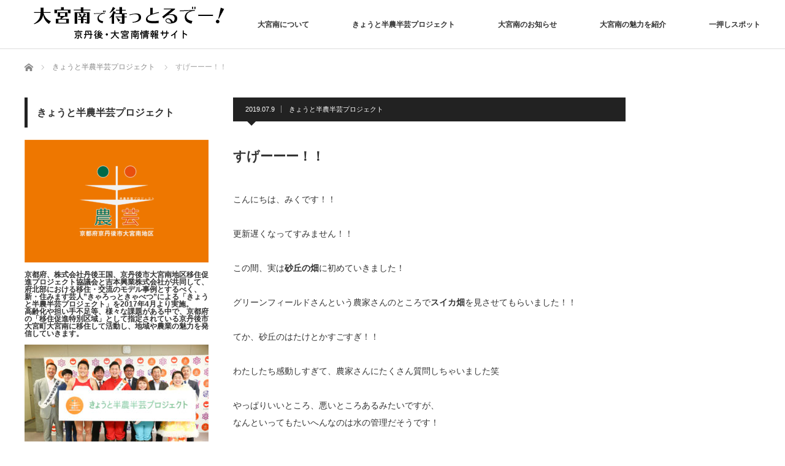

--- FILE ---
content_type: text/html; charset=UTF-8
request_url: https://omiya-minami.jp/%E3%81%99%E3%81%92%E3%83%BC%E3%83%BC%E3%83%BC%EF%BC%81%EF%BC%81/
body_size: 62913
content:
<!DOCTYPE html>
<html class="pc" lang="ja">
<head prefix="og: http://ogp.me/ns# fb: http://ogp.me/ns/fb#">
<meta charset="UTF-8">
<!--[if IE]><meta http-equiv="X-UA-Compatible" content="IE=edge"><![endif]-->
<meta name="viewport" content="width=device-width">
<title>すげーーー！！ | 大宮南で待っとるでー！京丹後・大宮南情報サイト</title>
<meta name="description" content="こんにちは、みくです！！更新遅くなってすみません！！この間、実は砂丘の畑に初めていきました！グリーンフィールドさんという農家さんのところでスイカ畑を見させてもらいました！！てか、砂丘のはたけとかすごすぎ！！...">
<meta property="og:type" content="article" />
<meta property="og:url" content="https://omiya-minami.jp/%E3%81%99%E3%81%92%E3%83%BC%E3%83%BC%E3%83%BC%EF%BC%81%EF%BC%81/">
<meta property="og:title" content="すげーーー！！" />
<meta property="og:description" content="こんにちは、みくです！！更新遅くなってすみません！！この間、実は砂丘の畑に初めていきました！グリーンフィールドさんという農家さんのところでスイカ畑を見させてもらいました！！てか、砂丘のはたけとかすごすぎ！！..." />
<meta property="og:site_name" content="大宮南で待っとるでー！京丹後・大宮南情報サイト" />
<meta property="og:image" content='https://omiya-minami.jp/wp-content/uploads/2019/07/09A14FE4-5135-4067-BC82-1AD0B751A843.jpeg'>
<meta property="og:image:secure_url" content="https://omiya-minami.jp/wp-content/uploads/2019/07/09A14FE4-5135-4067-BC82-1AD0B751A843.jpeg" /> 
<meta property="og:image:width" content="2506" /> 
<meta property="og:image:height" content="2031" />
<meta property="fb:admins" content="777735065747381" />
<link rel="pingback" href="https://omiya-minami.jp/xmlrpc.php">
<meta name='robots' content='max-image-preview:large' />
<link rel='dns-prefetch' href='//s.w.org' />
<link rel="alternate" type="application/rss+xml" title="大宮南で待っとるでー！京丹後・大宮南情報サイト &raquo; フィード" href="https://omiya-minami.jp/feed/" />
<link rel="alternate" type="application/rss+xml" title="大宮南で待っとるでー！京丹後・大宮南情報サイト &raquo; コメントフィード" href="https://omiya-minami.jp/comments/feed/" />
<link rel='stylesheet' id='style-css'  href='https://omiya-minami.jp/wp-content/themes/izm_tcd034/style.css?ver=3.1.5' type='text/css' media='screen' />
<link rel='stylesheet' id='wp-block-library-css'  href='https://omiya-minami.jp/wp-includes/css/dist/block-library/style.min.css?ver=5.8.1' type='text/css' media='all' />
<link rel='stylesheet' id='tcd-maps-css'  href='https://omiya-minami.jp/wp-content/plugins/tcd-google-maps/admin.css?ver=5.8.1' type='text/css' media='all' />
<script>if (document.location.protocol != "https:") {document.location = document.URL.replace(/^http:/i, "https:");}</script><script type='text/javascript' src='https://omiya-minami.jp/wp-includes/js/jquery/jquery.min.js?ver=3.6.0' id='jquery-core-js'></script>
<script type='text/javascript' src='https://omiya-minami.jp/wp-includes/js/jquery/jquery-migrate.min.js?ver=3.3.2' id='jquery-migrate-js'></script>
<link rel="https://api.w.org/" href="https://omiya-minami.jp/wp-json/" /><link rel="alternate" type="application/json" href="https://omiya-minami.jp/wp-json/wp/v2/posts/2417" /><link rel="canonical" href="https://omiya-minami.jp/%e3%81%99%e3%81%92%e3%83%bc%e3%83%bc%e3%83%bc%ef%bc%81%ef%bc%81/" />
<link rel='shortlink' href='https://omiya-minami.jp/?p=2417' />
<link rel="alternate" type="application/json+oembed" href="https://omiya-minami.jp/wp-json/oembed/1.0/embed?url=https%3A%2F%2Fomiya-minami.jp%2F%25e3%2581%2599%25e3%2581%2592%25e3%2583%25bc%25e3%2583%25bc%25e3%2583%25bc%25ef%25bc%2581%25ef%25bc%2581%2F" />
<link rel="alternate" type="text/xml+oembed" href="https://omiya-minami.jp/wp-json/oembed/1.0/embed?url=https%3A%2F%2Fomiya-minami.jp%2F%25e3%2581%2599%25e3%2581%2592%25e3%2583%25bc%25e3%2583%25bc%25e3%2583%25bc%25ef%25bc%2581%25ef%25bc%2581%2F&#038;format=xml" />

<script src="https://omiya-minami.jp/wp-content/themes/izm_tcd034/js/jquery.easing.js?ver=3.1.5"></script>
<script src="https://omiya-minami.jp/wp-content/themes/izm_tcd034/js/jscript.js?ver=3.1.5"></script>
<script src="https://omiya-minami.jp/wp-content/themes/izm_tcd034/js/comment.js?ver=3.1.5"></script>

<link rel="stylesheet" media="screen and (max-width:770px)" href="https://omiya-minami.jp/wp-content/themes/izm_tcd034/responsive.css?ver=3.1.5">
<link rel="stylesheet" media="screen and (max-width:770px)" href="https://omiya-minami.jp/wp-content/themes/izm_tcd034/footer-bar/footer-bar.css?ver=3.1.5">

<link rel="stylesheet" href="https://omiya-minami.jp/wp-content/themes/izm_tcd034/japanese.css?ver=3.1.5">

<!--[if lt IE 9]>
<script src="https://omiya-minami.jp/wp-content/themes/izm_tcd034/js/html5.js?ver=3.1.5"></script>
<![endif]-->

<link rel="stylesheet" href="https://omiya-minami.jp/wp-content/themes/izm_tcd034/js/slick.css?ver=3.1.5" type="text/css" />
<script src="https://omiya-minami.jp/wp-content/themes/izm_tcd034/js/slick.min.js?ver=3.1.5"></script>
<script type="text/javascript">
jQuery(document).ready(function($){
  $('.recommend_slider').slick({
    variableWidth: true,
    dots: false,
    slidesToShow: 6,
    slidesToScroll: 1,
    autoplay: true,
    easing: 'easeOutExpo',
    speed: 1000,
    autoplaySpeed: 7000,
    responsive: [
      {
        breakpoint: 770,
        settings: { variableWidth: false, slidesToShow: 3, arrows: false }
      }
    ]  });
});
</script>

<style type="text/css">

#logo { top:10px; left:14px; }

a:hover, .pc #global_menu li a:hover, .pc #global_menu > ul > li.active > a, .post_list li.type1 .meta li a:hover, .post_list li.type2 .meta li a:hover, #footer_menu li a:hover, #home_slider .info_inner .title_link:hover, #post_meta_top a:hover, #bread_crumb li a:hover, #comment_header ul li a:hover
 { color:#6BB8E4; }

.pc #global_menu ul ul a, #return_top a:hover, .next_page_link a:hover, .recommend_slider .slick-prev:hover, .recommend_slider .slick-next:hover, .post_list li.type1 .title a:hover, .recommend_slider .category a:hover, .page_navi a:hover, #index_post_list_tab li a:hover,
  #wp-calendar td a:hover, #wp-calendar #prev a:hover, #wp-calendar #next a:hover, .widget_search #search-btn input:hover, .widget_search #searchsubmit:hover, .side_widget.google_search #searchsubmit:hover, .collapse_category_list li a:hover,
   #submit_comment:hover, #post_pagination a:hover, #post_pagination p, a.menu_button:hover, .author_info_link:hover, .author_profile .author_social_link li.author_link a:hover
    { background-color:#6BB8E4; }

.mobile #global_menu li a:hover { background-color:#6BB8E4 !important; }

#comment_textarea textarea:focus, #guest_info input:focus
 { border-color:#6BB8E4; }

.pc #global_menu li a:hover { border-color:#6BB8E4; }
.pc #global_menu > ul > li.active > a { border-color:#6BB8E4; }

.pc #global_menu ul ul a:hover
 { background-color:#457694; }

.recommend_slider_wrap h3
 { border-color:#222222; }

.popular_post_list .rank
 { background-color:#FECBD2; }

.popular_post_list .rank1 .rank, .popular_post_list .rank2 .rank, .popular_post_list .rank3 .rank
 { background-color:#FF526E; }

.popular_post_list .rank:before
{ border-color:#FECBD2 transparent transparent transparent; }

.popular_post_list .rank1 .rank:before, .popular_post_list .rank2 .rank:before, .popular_post_list .rank3 .rank:before
{ border-color:#FF526E transparent transparent transparent; }

#post_title { font-size:21px; }
.post_content { font-size:14px; }
.home #index_post_list1 .post_list li.type1 .title, .home #index_post_list1 .post_list li.type2 .title { font-size:14px; }
.home #index_post_list2 .post_list li.type1 .title, .home #index_post_list2 .post_list li.type2 .title { font-size:14px; }
.home #index_post_list3 .post_list li.type1 .title, .home #index_post_list3 .post_list li.type2 .title { font-size:14px; }
.home #index_post_list4 .post_list li.type1 .title, .home #index_post_list4 .post_list li.type2 .title { font-size:14px; }
.archive .post_list li.type1 .title, .archive .post_list li.type2 .title { font-size:14px; }







</style>


<style type="text/css"></style></head>
<body data-rsssl=1 class="post-template-default single single-post postid-2417 single-format-standard single_layout layout3">


 <div id="header">
  <div id="header_inner">

   <!-- logo -->
   <div id='logo_image'>
<h1 id="logo"><a href=" https://omiya-minami.jp/" title="大宮南で待っとるでー！京丹後・大宮南情報サイト" data-label="大宮南で待っとるでー！京丹後・大宮南情報サイト"><img src="https://omiya-minami.jp/wp-content/uploads/tcd-w/logo.png?1769117521" alt="大宮南で待っとるでー！京丹後・大宮南情報サイト" title="大宮南で待っとるでー！京丹後・大宮南情報サイト" /></a></h1>
</div>
   <!-- global menu -->
      <a href="#" class="menu_button"></a>
   <div id="global_menu" class="clearfix">
    <ul id="menu-globalmenu" class="menu"><li id="menu-item-56" class="menu-item menu-item-type-post_type menu-item-object-page menu-item-56"><a href="https://omiya-minami.jp/about/">大宮南について</a></li>
<li id="menu-item-1475" class="menu-item menu-item-type-taxonomy menu-item-object-category current-post-ancestor current-menu-parent current-post-parent menu-item-1475"><a href="https://omiya-minami.jp/category/%e3%81%8d%e3%82%87%e3%81%86%e3%81%a8%e5%8d%8a%e8%be%b2%e5%8d%8a%e8%8a%b8%e3%83%97%e3%83%ad%e3%82%b8%e3%82%a7%e3%82%af%e3%83%88/">きょうと半農半芸プロジェクト</a></li>
<li id="menu-item-30" class="menu-item menu-item-type-taxonomy menu-item-object-category menu-item-30"><a href="https://omiya-minami.jp/category/%e5%a4%a7%e5%ae%ae%e5%8d%97%e3%81%ae%e3%81%8a%e7%9f%a5%e3%82%89%e3%81%9b/">大宮南のお知らせ</a></li>
<li id="menu-item-31" class="menu-item menu-item-type-taxonomy menu-item-object-category menu-item-31"><a href="https://omiya-minami.jp/category/%e5%a4%a7%e5%ae%ae%e5%8d%97%e3%81%ae%e9%ad%85%e5%8a%9b%e3%82%92%e7%b4%b9%e4%bb%8b/">大宮南の魅力を紹介</a></li>
<li id="menu-item-39" class="menu-item menu-item-type-taxonomy menu-item-object-category menu-item-39"><a href="https://omiya-minami.jp/category/%e4%b8%80%e6%8a%bc%e3%81%97%e3%82%b9%e3%83%9d%e3%83%83%e3%83%88/">一押しスポット</a></li>
</ul>   </div>
   
  </div><!-- END #header_inner -->
 </div><!-- END #header -->

 <!-- slider -->
 

 <div id="main_contents" class="clearfix">

  <!-- bread crumb -->
    
<ul id="bread_crumb" class="clearfix">
 <li itemscope="itemscope" itemtype="http://data-vocabulary.org/Breadcrumb" class="home"><a itemprop="url" href="https://omiya-minami.jp/"><span itemprop="title" >ホーム</span></a></li>

 <li itemscope="itemscope" itemtype="http://data-vocabulary.org/Breadcrumb">
     <a itemprop="url" href="https://omiya-minami.jp/category/%e3%81%8d%e3%82%87%e3%81%86%e3%81%a8%e5%8d%8a%e8%be%b2%e5%8d%8a%e8%8a%b8%e3%83%97%e3%83%ad%e3%82%b8%e3%82%a7%e3%82%af%e3%83%88/"><span itemprop="title">きょうと半農半芸プロジェクト</span></a>
       </li>
 <li class="last">すげーーー！！</li>

</ul>
  
<div id="main_col">

  
 <div id="article">

    <ul id="post_meta_top" class="clearfix">
   <li class="date"><time class="entry-date updated" datetime="2022-07-13T18:07:01+09:00">2019.07.9</time></li>   <li class="category"><a href="https://omiya-minami.jp/category/%e3%81%8d%e3%82%87%e3%81%86%e3%81%a8%e5%8d%8a%e8%be%b2%e5%8d%8a%e8%8a%b8%e3%83%97%e3%83%ad%e3%82%b8%e3%82%a7%e3%82%af%e3%83%88/" rel="category tag">きょうと半農半芸プロジェクト</a></li>  </ul>
  
  <h2 id="post_title">すげーーー！！</h2>

      
  <div class="post_content clearfix">
   <p>こんにちは、みくです！！</p>
<p>更新遅くなってすみません！！</p>
<p>この間、実は<strong>砂丘の畑</strong>に初めていきました！</p>
<p>グリーンフィールドさんという農家さんのところで<strong>スイカ畑</strong>を見させてもらいました！！</p>
<p>てか、砂丘のはたけとかすごすぎ！！</p>
<p>わたしたち感動しすぎて、農家さんにたくさん質問しちゃいました笑</p>
<p>やっぱりいいところ、悪いところあるみたいですが、<br />
なんといってもたいへんなのは水の管理だそうです！</p>
<p>でもスイカの栽培にはこの砂丘の照り返しが甘くなるために必要みたいです。</p>
<p>こう考えるとほんとに農業って奥深いなぁ</p>
<p><img loading="lazy" class="alignnone size-medium wp-image-2418" src="https://omiya-minami.jp/wp-content/uploads/2019/07/B463EDF9-C289-4F72-AF1F-70ED33295AB9-266x300.jpeg" alt="" width="266" height="300" srcset="https://omiya-minami.jp/wp-content/uploads/2019/07/B463EDF9-C289-4F72-AF1F-70ED33295AB9-266x300.jpeg 266w, https://omiya-minami.jp/wp-content/uploads/2019/07/B463EDF9-C289-4F72-AF1F-70ED33295AB9-768x865.jpeg 768w, https://omiya-minami.jp/wp-content/uploads/2019/07/B463EDF9-C289-4F72-AF1F-70ED33295AB9-909x1024.jpeg 909w, https://omiya-minami.jp/wp-content/uploads/2019/07/B463EDF9-C289-4F72-AF1F-70ED33295AB9.jpeg 1816w" sizes="(max-width: 266px) 100vw, 266px" /> <img loading="lazy" class="alignnone size-medium wp-image-2419" src="https://omiya-minami.jp/wp-content/uploads/2019/07/09A14FE4-5135-4067-BC82-1AD0B751A843-300x243.jpeg" alt="" width="300" height="243" srcset="https://omiya-minami.jp/wp-content/uploads/2019/07/09A14FE4-5135-4067-BC82-1AD0B751A843-300x243.jpeg 300w, https://omiya-minami.jp/wp-content/uploads/2019/07/09A14FE4-5135-4067-BC82-1AD0B751A843-768x622.jpeg 768w, https://omiya-minami.jp/wp-content/uploads/2019/07/09A14FE4-5135-4067-BC82-1AD0B751A843-1024x830.jpeg 1024w" sizes="(max-width: 300px) 100vw, 300px" /></p>
     </div>

    <div id="single_share" class="clearfix">
   
<!--Type1-->

<div id="share_top1">

 

<div class="sns">
<ul class="type1 clearfix">

<!--Facebookボタン-->
<li class="facebook">
<a href="//www.facebook.com/sharer/sharer.php?u=https://omiya-minami.jp/%e3%81%99%e3%81%92%e3%83%bc%e3%83%bc%e3%83%bc%ef%bc%81%ef%bc%81/&amp;t=%E3%81%99%E3%81%92%E3%83%BC%E3%83%BC%E3%83%BC%EF%BC%81%EF%BC%81" class="facebook-btn-icon-link" target="blank" rel="nofollow"><i class="icon-facebook"></i><span class="ttl">Share</span><span class="share-count"></span></a></li>







</ul>
</div>

</div>


<!--Type2-->

<!--Type3-->

<!--Type4-->

<!--Type5-->
  </div>
  
  <ul id="post_meta_bottom" class="clearfix">
   <li class="post_category"><a href="https://omiya-minami.jp/category/%e3%81%8d%e3%82%87%e3%81%86%e3%81%a8%e5%8d%8a%e8%be%b2%e5%8d%8a%e8%8a%b8%e3%83%97%e3%83%ad%e3%82%b8%e3%82%a7%e3%82%af%e3%83%88/" rel="category tag">きょうと半農半芸プロジェクト</a></li>        </ul>

    <div id="previous_next_post" class="clearfix">
      <p id="previous_post"><a href="https://omiya-minami.jp/%e5%9c%b0%e5%9f%9f%e3%81%ae%e6%96%b9%e3%80%85%e3%81%a8%e4%ba%a4%e6%b5%81%e3%83%bc%ef%bc%81%ef%bc%81%ef%bc%81/" rel="prev">地域の方々と交流ー！！！</a></p>
   <p id="next_post"><a href="https://omiya-minami.jp/%e4%bb%8a%e5%b9%b4%e3%81%af%e3%81%a9%e3%81%86%e3%81%a0%e3%82%8d%e3%81%86%ef%bc%9f/" rel="next">今年はどうだろう？</a></p>
     </div>
  
    <div id="single_author_profile">
    </div>
  
 </div><!-- END #article -->

 <!-- banner1 -->
    
  <div id="related_post">
  <h3 class="headline">関連記事</h3>
  <ol class="clearfix">
      <li class="clearfix">
    <a class="image" href="https://omiya-minami.jp/%e3%81%b8%e3%83%bc%e3%81%9d%e3%83%bc%e3%81%aa%e3%82%93%e3%81%a0%ef%bc%81/"><img width="185" height="130" src="https://omiya-minami.jp/wp-content/uploads/2020/03/5D19AC3C-7FF8-462F-846C-0778A4CA741F-185x130.jpeg" class="attachment-size4 size-size4 wp-post-image" alt="" loading="lazy" /></a>
    <h4 class="title"><a href="https://omiya-minami.jp/%e3%81%b8%e3%83%bc%e3%81%9d%e3%83%bc%e3%81%aa%e3%82%93%e3%81%a0%ef%bc%81/" name="">へーそーなんだ！</a></h4>
   </li>
      <li class="clearfix">
    <a class="image" href="https://omiya-minami.jp/%e7%94%b0%e8%88%8e%e6%9a%ae%e3%82%89%e3%81%97%e4%bd%93%e9%a8%93%e3%83%84%e3%82%a2%e3%83%bc1%e6%97%a5%e7%9b%ae/"><img width="185" height="130" src="https://omiya-minami.jp/wp-content/uploads/2019/09/AC769072-8E56-423F-B6E8-BF7222745C21-185x130.jpeg" class="attachment-size4 size-size4 wp-post-image" alt="" loading="lazy" /></a>
    <h4 class="title"><a href="https://omiya-minami.jp/%e7%94%b0%e8%88%8e%e6%9a%ae%e3%82%89%e3%81%97%e4%bd%93%e9%a8%93%e3%83%84%e3%82%a2%e3%83%bc1%e6%97%a5%e7%9b%ae/" name="">田舎暮らし体験ツアー1日目</a></h4>
   </li>
      <li class="clearfix">
    <a class="image" href="https://omiya-minami.jp/%e3%81%bf%e3%81%a6%e3%83%bc%e3%83%bc%e3%83%bc%ef%bc%81/"><img width="185" height="130" src="https://omiya-minami.jp/wp-content/uploads/2018/11/9025EBEA-7EF0-4915-8194-A9E9C9B17953-185x130.jpeg" class="attachment-size4 size-size4 wp-post-image" alt="" loading="lazy" /></a>
    <h4 class="title"><a href="https://omiya-minami.jp/%e3%81%bf%e3%81%a6%e3%83%bc%e3%83%bc%e3%83%bc%ef%bc%81/" name="">みてーーー！</a></h4>
   </li>
      <li class="clearfix">
    <a class="image" href="https://omiya-minami.jp/%e6%a5%bd%e8%be%b2%e3%81%8f%e3%82%89%e3%81%8c%e3%81%8d%e3%82%b5%e3%82%a4%e3%82%b3%e3%83%bc%ef%bc%81/"><img width="185" height="130" src="https://omiya-minami.jp/wp-content/uploads/2019/10/23C315B7-802B-42C5-85B2-E5A6D0A6D3E6-185x130.jpeg" class="attachment-size4 size-size4 wp-post-image" alt="" loading="lazy" /></a>
    <h4 class="title"><a href="https://omiya-minami.jp/%e6%a5%bd%e8%be%b2%e3%81%8f%e3%82%89%e3%81%8c%e3%81%8d%e3%82%b5%e3%82%a4%e3%82%b3%e3%83%bc%ef%bc%81/" name="">楽農くらがきサイコー！</a></h4>
   </li>
      <li class="clearfix">
    <a class="image" href="https://omiya-minami.jp/%e6%84%9f%e8%ac%9d%e6%84%9f%e6%bf%80/"><img width="185" height="130" src="https://omiya-minami.jp/wp-content/uploads/2018/09/0DA1DA58-617A-412B-B60C-6584A64B0896-e1537490664844-185x130.jpeg" class="attachment-size4 size-size4 wp-post-image" alt="" loading="lazy" /></a>
    <h4 class="title"><a href="https://omiya-minami.jp/%e6%84%9f%e8%ac%9d%e6%84%9f%e6%bf%80/" name="">感謝感激</a></h4>
   </li>
      <li class="clearfix">
    <a class="image" href="https://omiya-minami.jp/%e3%81%a7%e3%81%a3%e3%81%8b%e3%81%84%e8%88%9e%e5%8f%b0%e3%80%82/"><img src="https://omiya-minami.jp/wp-content/themes/izm_tcd034/img/common/no_image4.gif" alt="" title="" /></a>
    <h4 class="title"><a href="https://omiya-minami.jp/%e3%81%a7%e3%81%a3%e3%81%8b%e3%81%84%e8%88%9e%e5%8f%b0%e3%80%82/" name="">でっかい舞台。</a></h4>
   </li>
      <li class="clearfix">
    <a class="image" href="https://omiya-minami.jp/%e3%82%84%e3%81%95%e3%81%84%e3%81%84%e3%81%a1%e3%83%bc%ef%bc%81%ef%bc%81/"><img width="185" height="130" src="https://omiya-minami.jp/wp-content/uploads/2018/12/32A8EA20-1C47-485A-BA1B-6A8FCE4F3E30-185x130.jpeg" class="attachment-size4 size-size4 wp-post-image" alt="" loading="lazy" /></a>
    <h4 class="title"><a href="https://omiya-minami.jp/%e3%82%84%e3%81%95%e3%81%84%e3%81%84%e3%81%a1%e3%83%bc%ef%bc%81%ef%bc%81/" name="">やさいいちー！！</a></h4>
   </li>
      <li class="clearfix">
    <a class="image" href="https://omiya-minami.jp/%e5%a7%ab%e8%b7%af%e3%81%b8go/"><img width="185" height="130" src="https://omiya-minami.jp/wp-content/uploads/2019/03/AB2552F5-4303-47FC-ADF1-9307DAD02977-185x130.jpeg" class="attachment-size4 size-size4 wp-post-image" alt="" loading="lazy" /></a>
    <h4 class="title"><a href="https://omiya-minami.jp/%e5%a7%ab%e8%b7%af%e3%81%b8go/" name="">姫路へGO!</a></h4>
   </li>
      <li class="clearfix">
    <a class="image" href="https://omiya-minami.jp/%e8%b4%88%e3%81%a3%e3%81%a6%e8%b4%88%e3%82%89%e3%82%8c%e3%81%a6%e3%80%82/"><img width="185" height="130" src="https://omiya-minami.jp/wp-content/uploads/2019/02/E5CB7D61-9332-4C3C-AA4D-67FA98A752CD-185x130.jpeg" class="attachment-size4 size-size4 wp-post-image" alt="" loading="lazy" /></a>
    <h4 class="title"><a href="https://omiya-minami.jp/%e8%b4%88%e3%81%a3%e3%81%a6%e8%b4%88%e3%82%89%e3%82%8c%e3%81%a6%e3%80%82/" name="">贈って贈られて。</a></h4>
   </li>
     </ol>
 </div>
  
 




  <div id="comments">

 


 
 </div><!-- #comment end -->
</div><!-- END #main_col -->



  
        <div id="left_col">
     <div class="side_widget clearfix widget_text" id="text-6">
<h3 class="side_headline">きょうと半農半芸プロジェクト</h3>			<div class="textwidget"><p><img loading="lazy" class="aligncenter wp-image-1466 size-medium" src="https://omiya-minami.jp/wp-content/uploads/2019/02/0325_MB半農半芸ロゴ-e1551087589262-300x200.png" alt="" width="300" height="200" srcset="https://omiya-minami.jp/wp-content/uploads/2019/02/0325_MB半農半芸ロゴ-e1551087589262-300x200.png 300w, https://omiya-minami.jp/wp-content/uploads/2019/02/0325_MB半農半芸ロゴ-e1551087589262-768x512.png 768w, https://omiya-minami.jp/wp-content/uploads/2019/02/0325_MB半農半芸ロゴ-e1551087589262-1024x683.png 1024w, https://omiya-minami.jp/wp-content/uploads/2019/02/0325_MB半農半芸ロゴ-e1551087589262.png 1177w" sizes="(max-width: 300px) 100vw, 300px" /></p>
<p>&nbsp;</p>
<p><b>京都府、株式会社丹後王国、京丹後市大宮南地区移住促進プロジェクト協議会と吉本興業株式会社が共同して、府北部における移住・交流のモデル事例とするべく、新・住みます芸人&#8221;きゃろっときゃべつ”による「きょうと半農半芸プロジェクト」を2017年4月より実施。</b></p>
<p><b>高齢化や担い手不足等、様々な課題がある中で、京都府の「移住促進特別区域」として指定されている京丹後市大宮町大宮南に移住して活動し、地域や農業の魅力を発信していきます。</b></p>
<p>&nbsp;</p>
<p><img loading="lazy" class="aligncenter size-medium wp-image-1473" src="https://omiya-minami.jp/wp-content/uploads/2019/02/UKI_3694-300x200.jpg" alt="" width="300" height="200" srcset="https://omiya-minami.jp/wp-content/uploads/2019/02/UKI_3694-300x200.jpg 300w, https://omiya-minami.jp/wp-content/uploads/2019/02/UKI_3694-768x512.jpg 768w, https://omiya-minami.jp/wp-content/uploads/2019/02/UKI_3694-1024x683.jpg 1024w, https://omiya-minami.jp/wp-content/uploads/2019/02/UKI_3694.jpg 1392w" sizes="(max-width: 300px) 100vw, 300px" /></p>
<p>&nbsp;</p>
<p>&nbsp;</p>
<p><strong>☆★☆★☆★☆★☆★☆★☆★☆★☆★☆★☆★</strong></p>
<p>&nbsp;</p>
<p><strong>2019年4月号より<br />
”せんのりきゅう”改め”きゃろっときゃべつ”の連載が始まります。</strong></p>
<p>&nbsp;</p>
<p><strong>▽▼クリック▽▼</strong></p>
<p><a href="http://www.zenkyou.com/"><strong><img loading="lazy" class="aligncenter wp-image-1680 size-medium" src="https://omiya-minami.jp/wp-content/uploads/2019/04/半農半芸2-300x180.jpg" alt="" width="300" height="180" /></strong></a></p>
<p>&nbsp;</p>
<p><strong>月刊誌『農業協同組合経営実務』は、<br />
農協の役職員向け雑誌です。<br />
“お笑いの力”で地域の農業と人々の絆をつなぐ<br />
きょうと半農半芸プロジェクト「きゃろっときゃべつ」<br />
の活動を応援しています。</strong></p>
<p>&nbsp;</p>
<p><strong>☆★☆★☆★☆★☆★☆★☆★☆★☆★☆★☆★</strong></p>
</div>
		</div>
    </div>
    
  

  


 </div><!-- END #main_contents -->

 
  <div class="recommend_slider_area" id="featured_slider_area">
  <div class="recommend_slider_wrap" id="featured_slider_wrap">
   <div class="recommend_slider" id="featured_slider">
        <div class="item">
     <a class="image" href="https://omiya-minami.jp/%e3%81%95%e3%81%8f%e3%82%89%e8%8d%89%e5%85%83%e6%b0%97%e3%81%a7%e3%83%bc%e3%81%99%ef%bc%81%e3%80%80%e3%81%aa%e3%81%a7%e3%81%97%e3%81%93%e3%83%95%e3%83%a9%e3%83%af%e3%83%bc%e3%82%ba/"><img width="190" height="190" src="https://omiya-minami.jp/wp-content/uploads/2022/01/032A13AD-06A9-48C0-A598-931601FDA7F0-190x190.jpg" class="attachment-size1 size-size1 wp-post-image" alt="" loading="lazy" srcset="https://omiya-minami.jp/wp-content/uploads/2022/01/032A13AD-06A9-48C0-A598-931601FDA7F0-190x190.jpg 190w, https://omiya-minami.jp/wp-content/uploads/2022/01/032A13AD-06A9-48C0-A598-931601FDA7F0-150x150.jpg 150w, https://omiya-minami.jp/wp-content/uploads/2022/01/032A13AD-06A9-48C0-A598-931601FDA7F0-120x120.jpg 120w" sizes="(max-width: 190px) 100vw, 190px" /></a>
     <p class="category"><a href="https://omiya-minami.jp/category/%e5%a4%a7%e5%ae%ae%e5%8d%97%e3%81%ae%e9%ad%85%e5%8a%9b%e3%82%92%e7%b4%b9%e4%bb%8b/" rel="category tag">大宮南の魅力を紹介</a></p>
     <a class="title" href="https://omiya-minami.jp/%e3%81%95%e3%81%8f%e3%82%89%e8%8d%89%e5%85%83%e6%b0%97%e3%81%a7%e3%83%bc%e3%81%99%ef%bc%81%e3%80%80%e3%81%aa%e3%81%a7%e3%81%97%e3%81%93%e3%83%95%e3%83%a9%e3%83%af%e3%83%bc%e3%82%ba/">さくら草元気でーす！　なでしこフラワーズ</a>
    </div>
        <div class="item">
     <a class="image" href="https://omiya-minami.jp/%e3%83%88%e3%82%af%e3%81%a1%e3%82%83%e3%82%93%e7%ac%ac%ef%bc%94%e5%9b%9e%e3%83%af%e3%83%bc%e3%82%af%e3%82%b7%e3%83%a7%e3%83%83%e3%83%97/"><img width="190" height="190" src="https://omiya-minami.jp/wp-content/uploads/2022/01/LINE_ALBUM_トクちゃん_220116-190x190.jpg" class="attachment-size1 size-size1 wp-post-image" alt="" loading="lazy" srcset="https://omiya-minami.jp/wp-content/uploads/2022/01/LINE_ALBUM_トクちゃん_220116-190x190.jpg 190w, https://omiya-minami.jp/wp-content/uploads/2022/01/LINE_ALBUM_トクちゃん_220116-150x150.jpg 150w, https://omiya-minami.jp/wp-content/uploads/2022/01/LINE_ALBUM_トクちゃん_220116-120x120.jpg 120w" sizes="(max-width: 190px) 100vw, 190px" /></a>
     <p class="category"><a href="https://omiya-minami.jp/category/%e5%a4%a7%e5%ae%ae%e5%8d%97%e3%81%ae%e3%81%8a%e7%9f%a5%e3%82%89%e3%81%9b/" rel="category tag">大宮南のお知らせ</a></p>
     <a class="title" href="https://omiya-minami.jp/%e3%83%88%e3%82%af%e3%81%a1%e3%82%83%e3%82%93%e7%ac%ac%ef%bc%94%e5%9b%9e%e3%83%af%e3%83%bc%e3%82%af%e3%82%b7%e3%83%a7%e3%83%83%e3%83%97/">トクちゃん第４回ワークショップ</a>
    </div>
        <div class="item">
     <a class="image" href="https://omiya-minami.jp/%e4%bb%a4%e5%92%8c3%e5%b9%b4%e5%ba%a6%e3%80%80%e5%a4%a7%e5%ae%ae%e5%8d%97%e3%81%a7%e4%bc%9a%e3%81%84%e3%81%be%e3%81%97%e3%82%87%e3%81%86%e3%83%84%e3%82%a2%e3%83%bc/"><img width="190" height="190" src="https://omiya-minami.jp/wp-content/uploads/2021/12/R3.12大宮南で会いましょうツアー-190x190.jpg" class="attachment-size1 size-size1 wp-post-image" alt="" loading="lazy" srcset="https://omiya-minami.jp/wp-content/uploads/2021/12/R3.12大宮南で会いましょうツアー-190x190.jpg 190w, https://omiya-minami.jp/wp-content/uploads/2021/12/R3.12大宮南で会いましょうツアー-150x150.jpg 150w, https://omiya-minami.jp/wp-content/uploads/2021/12/R3.12大宮南で会いましょうツアー-120x120.jpg 120w" sizes="(max-width: 190px) 100vw, 190px" /></a>
     <p class="category"><a href="https://omiya-minami.jp/category/%e5%a4%a7%e5%ae%ae%e5%8d%97%e3%81%ae%e3%81%8a%e7%9f%a5%e3%82%89%e3%81%9b/" rel="category tag">大宮南のお知らせ</a></p>
     <a class="title" href="https://omiya-minami.jp/%e4%bb%a4%e5%92%8c3%e5%b9%b4%e5%ba%a6%e3%80%80%e5%a4%a7%e5%ae%ae%e5%8d%97%e3%81%a7%e4%bc%9a%e3%81%84%e3%81%be%e3%81%97%e3%82%87%e3%81%86%e3%83%84%e3%82%a2%e3%83%bc/">令和3年度　大宮南で会いましょうツアー</a>
    </div>
        <div class="item">
     <a class="image" href="https://omiya-minami.jp/%e5%a4%a7%e5%ae%ae%e8%a5%bf%e5%9c%b0%e5%8c%ba%ef%bc%88%e7%a3%af%e7%a0%82%e5%b1%b1%ef%bc%89%e9%a2%a8%e5%8a%9b%e7%99%ba%e9%9b%bb%e4%ba%8b%e6%a5%ad/"><img width="190" height="190" src="https://omiya-minami.jp/wp-content/uploads/2021/12/R3.10.3　京都新聞記事-190x190.jpg" class="attachment-size1 size-size1 wp-post-image" alt="" loading="lazy" srcset="https://omiya-minami.jp/wp-content/uploads/2021/12/R3.10.3　京都新聞記事-190x190.jpg 190w, https://omiya-minami.jp/wp-content/uploads/2021/12/R3.10.3　京都新聞記事-150x150.jpg 150w, https://omiya-minami.jp/wp-content/uploads/2021/12/R3.10.3　京都新聞記事-120x120.jpg 120w" sizes="(max-width: 190px) 100vw, 190px" /></a>
     <p class="category"><a href="https://omiya-minami.jp/category/%e5%a4%a7%e5%ae%ae%e5%8d%97%e3%81%ae%e3%81%8a%e7%9f%a5%e3%82%89%e3%81%9b/" rel="category tag">大宮南のお知らせ</a></p>
     <a class="title" href="https://omiya-minami.jp/%e5%a4%a7%e5%ae%ae%e8%a5%bf%e5%9c%b0%e5%8c%ba%ef%bc%88%e7%a3%af%e7%a0%82%e5%b1%b1%ef%bc%89%e9%a2%a8%e5%8a%9b%e7%99%ba%e9%9b%bb%e4%ba%8b%e6%a5%ad/">大宮西地区（磯砂山）風力発電事業</a>
    </div>
        <div class="item">
     <a class="image" href="https://omiya-minami.jp/%e3%83%88%e3%82%af%e3%81%a1%e3%82%83%e3%82%93%e7%ac%ac3%e5%9b%9e%e3%83%af%e3%83%bc%e3%82%af%e3%82%b7%e3%83%a7%e3%83%83%e3%83%97/"><img width="190" height="190" src="https://omiya-minami.jp/wp-content/uploads/2021/12/1640479155853-190x190.jpg" class="attachment-size1 size-size1 wp-post-image" alt="" loading="lazy" srcset="https://omiya-minami.jp/wp-content/uploads/2021/12/1640479155853-190x190.jpg 190w, https://omiya-minami.jp/wp-content/uploads/2021/12/1640479155853-150x150.jpg 150w, https://omiya-minami.jp/wp-content/uploads/2021/12/1640479155853-120x120.jpg 120w" sizes="(max-width: 190px) 100vw, 190px" /></a>
     <p class="category"><a href="https://omiya-minami.jp/category/%e5%a4%a7%e5%ae%ae%e5%8d%97%e3%81%ae%e3%81%8a%e7%9f%a5%e3%82%89%e3%81%9b/" rel="category tag">大宮南のお知らせ</a></p>
     <a class="title" href="https://omiya-minami.jp/%e3%83%88%e3%82%af%e3%81%a1%e3%82%83%e3%82%93%e7%ac%ac3%e5%9b%9e%e3%83%af%e3%83%bc%e3%82%af%e3%82%b7%e3%83%a7%e3%83%83%e3%83%97/">トクちゃん第3回ワークショップ</a>
    </div>
        <div class="item">
     <a class="image" href="https://omiya-minami.jp/%e3%82%b5%e3%83%8a%e3%83%96%e3%83%ac%e3%83%b3%e3%83%89%ef%bc%9a%e3%83%95%e3%82%a1%e3%83%9f%e3%83%aa%e3%83%bc%e3%82%af%e3%83%aa%e3%82%b9%e3%83%9e%e3%82%b9%e3%82%b3%e3%83%b3%e3%82%b5%e3%83%bc%e3%83%88/"><img width="190" height="190" src="https://omiya-minami.jp/wp-content/uploads/2021/12/DSC_0844-190x190.jpg" class="attachment-size1 size-size1 wp-post-image" alt="" loading="lazy" srcset="https://omiya-minami.jp/wp-content/uploads/2021/12/DSC_0844-190x190.jpg 190w, https://omiya-minami.jp/wp-content/uploads/2021/12/DSC_0844-150x150.jpg 150w, https://omiya-minami.jp/wp-content/uploads/2021/12/DSC_0844-120x120.jpg 120w" sizes="(max-width: 190px) 100vw, 190px" /></a>
     <p class="category"><a href="https://omiya-minami.jp/category/%e5%a4%a7%e5%ae%ae%e5%8d%97%e3%81%ae%e9%ad%85%e5%8a%9b%e3%82%92%e7%b4%b9%e4%bb%8b/" rel="category tag">大宮南の魅力を紹介</a></p>
     <a class="title" href="https://omiya-minami.jp/%e3%82%b5%e3%83%8a%e3%83%96%e3%83%ac%e3%83%b3%e3%83%89%ef%bc%9a%e3%83%95%e3%82%a1%e3%83%9f%e3%83%aa%e3%83%bc%e3%82%af%e3%83%aa%e3%82%b9%e3%83%9e%e3%82%b9%e3%82%b3%e3%83%b3%e3%82%b5%e3%83%bc%e3%83%88/">サナブレンド：ファミリークリスマスコンサート</a>
    </div>
        <div class="item">
     <a class="image" href="https://omiya-minami.jp/%e6%b3%a8%e9%80%a3%e7%b8%84%e3%80%81%e9%96%80%e6%9d%be/"><img width="190" height="190" src="https://omiya-minami.jp/wp-content/uploads/2021/12/DSC_0821-190x190.jpg" class="attachment-size1 size-size1 wp-post-image" alt="" loading="lazy" srcset="https://omiya-minami.jp/wp-content/uploads/2021/12/DSC_0821-190x190.jpg 190w, https://omiya-minami.jp/wp-content/uploads/2021/12/DSC_0821-150x150.jpg 150w, https://omiya-minami.jp/wp-content/uploads/2021/12/DSC_0821-120x120.jpg 120w" sizes="(max-width: 190px) 100vw, 190px" /></a>
     <p class="category"><a href="https://omiya-minami.jp/category/%e5%a4%a7%e5%ae%ae%e5%8d%97%e3%81%ae%e3%81%8a%e7%9f%a5%e3%82%89%e3%81%9b/" rel="category tag">大宮南のお知らせ</a></p>
     <a class="title" href="https://omiya-minami.jp/%e6%b3%a8%e9%80%a3%e7%b8%84%e3%80%81%e9%96%80%e6%9d%be/">注連縄、門松</a>
    </div>
        <div class="item">
     <a class="image" href="https://omiya-minami.jp/%e3%83%88%e3%82%af%e3%81%a1%e3%82%83%e3%82%93%e7%ac%ac4%e5%9b%9e%e3%83%af%e3%83%bc%e3%82%af%e3%82%b7%e3%83%a7%e3%83%83%e3%83%97/"><img width="190" height="190" src="https://omiya-minami.jp/wp-content/uploads/2021/12/DSC_0785-190x190.jpg" class="attachment-size1 size-size1 wp-post-image" alt="" loading="lazy" srcset="https://omiya-minami.jp/wp-content/uploads/2021/12/DSC_0785-190x190.jpg 190w, https://omiya-minami.jp/wp-content/uploads/2021/12/DSC_0785-150x150.jpg 150w, https://omiya-minami.jp/wp-content/uploads/2021/12/DSC_0785-120x120.jpg 120w" sizes="(max-width: 190px) 100vw, 190px" /></a>
     <p class="category"><a href="https://omiya-minami.jp/category/%e5%a4%a7%e5%ae%ae%e5%8d%97%e3%81%ae%e3%81%8a%e7%9f%a5%e3%82%89%e3%81%9b/" rel="category tag">大宮南のお知らせ</a></p>
     <a class="title" href="https://omiya-minami.jp/%e3%83%88%e3%82%af%e3%81%a1%e3%82%83%e3%82%93%e7%ac%ac4%e5%9b%9e%e3%83%af%e3%83%bc%e3%82%af%e3%82%b7%e3%83%a7%e3%83%83%e3%83%97/">トクちゃん第4回ワークショップ</a>
    </div>
        <div class="item">
     <a class="image" href="https://omiya-minami.jp/%e5%a4%a7%e5%ae%ae%e5%8d%97%e5%b0%8f%e5%ad%a6%e6%a0%a1%e3%83%90%e3%82%b9%e5%81%9c%e5%be%85%e5%90%88%e6%89%80/"><img width="190" height="190" src="https://omiya-minami.jp/wp-content/uploads/2021/12/DSC_0783-190x190.jpg" class="attachment-size1 size-size1 wp-post-image" alt="" loading="lazy" srcset="https://omiya-minami.jp/wp-content/uploads/2021/12/DSC_0783-190x190.jpg 190w, https://omiya-minami.jp/wp-content/uploads/2021/12/DSC_0783-150x150.jpg 150w, https://omiya-minami.jp/wp-content/uploads/2021/12/DSC_0783-120x120.jpg 120w" sizes="(max-width: 190px) 100vw, 190px" /></a>
     <p class="category"><a href="https://omiya-minami.jp/category/%e5%a4%a7%e5%ae%ae%e5%8d%97%e3%81%ae%e3%81%8a%e7%9f%a5%e3%82%89%e3%81%9b/" rel="category tag">大宮南のお知らせ</a></p>
     <a class="title" href="https://omiya-minami.jp/%e5%a4%a7%e5%ae%ae%e5%8d%97%e5%b0%8f%e5%ad%a6%e6%a0%a1%e3%83%90%e3%82%b9%e5%81%9c%e5%be%85%e5%90%88%e6%89%80/">大宮南小学校バス停待合所</a>
    </div>
        <div class="item">
     <a class="image" href="https://omiya-minami.jp/%e3%81%95%e3%81%8f%e3%82%89%e8%8d%89%e5%85%83%e6%b0%97%e3%81%ab%e8%82%b2%e3%81%a3%e3%81%a6%e3%81%be%e3%81%99%ef%bc%81/"><img width="190" height="190" src="https://omiya-minami.jp/wp-content/uploads/2021/12/DSC_0764-190x190.jpg" class="attachment-size1 size-size1 wp-post-image" alt="" loading="lazy" srcset="https://omiya-minami.jp/wp-content/uploads/2021/12/DSC_0764-190x190.jpg 190w, https://omiya-minami.jp/wp-content/uploads/2021/12/DSC_0764-150x150.jpg 150w, https://omiya-minami.jp/wp-content/uploads/2021/12/DSC_0764-120x120.jpg 120w" sizes="(max-width: 190px) 100vw, 190px" /></a>
     <p class="category"><a href="https://omiya-minami.jp/category/%e5%a4%a7%e5%ae%ae%e5%8d%97%e3%81%ae%e3%81%8a%e7%9f%a5%e3%82%89%e3%81%9b/" rel="category tag">大宮南のお知らせ</a></p>
     <a class="title" href="https://omiya-minami.jp/%e3%81%95%e3%81%8f%e3%82%89%e8%8d%89%e5%85%83%e6%b0%97%e3%81%ab%e8%82%b2%e3%81%a3%e3%81%a6%e3%81%be%e3%81%99%ef%bc%81/">さくら草元気に育ってます！</a>
    </div>
        <div class="item">
     <a class="image" href="https://omiya-minami.jp/%e9%9d%92%e6%9c%a8%e7%be%8e%e6%81%b5%e3%81%95%e3%82%93%e4%ba%ac%e9%83%bd%e5%ba%9c%e8%be%b2%e6%9e%97%e6%b0%b4%e7%94%a3%e6%a5%ad%e5%8a%9f%e5%8a%b4%e8%80%85%e8%a1%a8%e5%bd%b0%e5%8f%97%e8%b3%9e%ef%bc%81/"><img width="190" height="190" src="https://omiya-minami.jp/wp-content/uploads/2021/11/S__85286935-190x190.jpg" class="attachment-size1 size-size1 wp-post-image" alt="" loading="lazy" srcset="https://omiya-minami.jp/wp-content/uploads/2021/11/S__85286935-190x190.jpg 190w, https://omiya-minami.jp/wp-content/uploads/2021/11/S__85286935-150x150.jpg 150w, https://omiya-minami.jp/wp-content/uploads/2021/11/S__85286935-120x120.jpg 120w" sizes="(max-width: 190px) 100vw, 190px" /></a>
     <p class="category"><a href="https://omiya-minami.jp/category/%e5%a4%a7%e5%ae%ae%e5%8d%97%e3%81%ae%e3%81%8a%e7%9f%a5%e3%82%89%e3%81%9b/" rel="category tag">大宮南のお知らせ</a></p>
     <a class="title" href="https://omiya-minami.jp/%e9%9d%92%e6%9c%a8%e7%be%8e%e6%81%b5%e3%81%95%e3%82%93%e4%ba%ac%e9%83%bd%e5%ba%9c%e8%be%b2%e6%9e%97%e6%b0%b4%e7%94%a3%e6%a5%ad%e5%8a%9f%e5%8a%b4%e8%80%85%e8%a1%a8%e5%bd%b0%e5%8f%97%e8%b3%9e%ef%bc%81/">青木美恵さん京都府農林水産業功労者表彰受賞！</a>
    </div>
        <div class="item">
     <a class="image" href="https://omiya-minami.jp/%e3%81%95%e3%81%8f%e3%82%89%e8%8d%89%e8%8b%97%e3%81%ae%e5%ae%9a%e6%a4%8d%e5%ae%8c%e4%ba%86%e3%80%80600%e3%83%97%e3%83%a9%e3%83%b3%e3%82%bf%e3%83%bc/"><img width="190" height="190" src="https://omiya-minami.jp/wp-content/uploads/2021/11/58978-190x190.jpg" class="attachment-size1 size-size1 wp-post-image" alt="" loading="lazy" srcset="https://omiya-minami.jp/wp-content/uploads/2021/11/58978-190x190.jpg 190w, https://omiya-minami.jp/wp-content/uploads/2021/11/58978-150x150.jpg 150w, https://omiya-minami.jp/wp-content/uploads/2021/11/58978-120x120.jpg 120w" sizes="(max-width: 190px) 100vw, 190px" /></a>
     <p class="category"><a href="https://omiya-minami.jp/category/%e5%a4%a7%e5%ae%ae%e5%8d%97%e3%81%ae%e3%81%8a%e7%9f%a5%e3%82%89%e3%81%9b/" rel="category tag">大宮南のお知らせ</a></p>
     <a class="title" href="https://omiya-minami.jp/%e3%81%95%e3%81%8f%e3%82%89%e8%8d%89%e8%8b%97%e3%81%ae%e5%ae%9a%e6%a4%8d%e5%ae%8c%e4%ba%86%e3%80%80600%e3%83%97%e3%83%a9%e3%83%b3%e3%82%bf%e3%83%bc/">さくら草苗の定植完了　600プランター</a>
    </div>
        <div class="item">
     <a class="image" href="https://omiya-minami.jp/%e4%bc%8a%e6%a0%b9%e7%94%ba%e8%be%b2%e6%9d%91%e5%ba%83%e5%9f%9f%e5%8d%94%e5%ae%9a%e9%81%8b%e5%96%b6%e5%a7%94%e5%93%a1%e4%bc%9a%e3%81%a7%e8%ac%9b%e6%bc%94/"><img width="190" height="190" src="https://omiya-minami.jp/wp-content/uploads/2021/11/58970-190x190.jpg" class="attachment-size1 size-size1 wp-post-image" alt="" loading="lazy" srcset="https://omiya-minami.jp/wp-content/uploads/2021/11/58970-190x190.jpg 190w, https://omiya-minami.jp/wp-content/uploads/2021/11/58970-150x150.jpg 150w, https://omiya-minami.jp/wp-content/uploads/2021/11/58970-120x120.jpg 120w" sizes="(max-width: 190px) 100vw, 190px" /></a>
     <p class="category"><a href="https://omiya-minami.jp/category/%e5%a4%a7%e5%ae%ae%e7%94%ba%e5%8c%ba%e9%95%b7%e5%8d%94%e8%ad%b0%e4%bc%9a%e3%81%ae%e5%8f%96%e3%82%8a%e7%b5%84%e3%81%bf/" rel="category tag">大宮町区長協議会の取り組み</a></p>
     <a class="title" href="https://omiya-minami.jp/%e4%bc%8a%e6%a0%b9%e7%94%ba%e8%be%b2%e6%9d%91%e5%ba%83%e5%9f%9f%e5%8d%94%e5%ae%9a%e9%81%8b%e5%96%b6%e5%a7%94%e5%93%a1%e4%bc%9a%e3%81%a7%e8%ac%9b%e6%bc%94/">伊根町農村広域協定運営委員会で講演</a>
    </div>
        <div class="item">
     <a class="image" href="https://omiya-minami.jp/%e4%ba%ac%e4%b8%b9%e5%be%8c%e5%b8%82%e5%bc%a5%e6%a0%84%e7%94%ba%e5%8c%ba%e9%95%b7%e5%8d%94%e8%ad%b0%e4%bc%9a%e3%81%ae%e8%a6%96%e5%af%9f%e3%82%92%e5%8f%97%e3%81%91%e5%85%a5%e3%82%8c/"><img width="190" height="190" src="https://omiya-minami.jp/wp-content/uploads/2021/11/58356-190x190.jpg" class="attachment-size1 size-size1 wp-post-image" alt="" loading="lazy" srcset="https://omiya-minami.jp/wp-content/uploads/2021/11/58356-190x190.jpg 190w, https://omiya-minami.jp/wp-content/uploads/2021/11/58356-150x150.jpg 150w, https://omiya-minami.jp/wp-content/uploads/2021/11/58356-120x120.jpg 120w" sizes="(max-width: 190px) 100vw, 190px" /></a>
     <p class="category"><a href="https://omiya-minami.jp/category/%e5%a4%a7%e5%ae%ae%e7%94%ba%e5%8c%ba%e9%95%b7%e5%8d%94%e8%ad%b0%e4%bc%9a%e3%81%ae%e5%8f%96%e3%82%8a%e7%b5%84%e3%81%bf/" rel="category tag">大宮町区長協議会の取り組み</a></p>
     <a class="title" href="https://omiya-minami.jp/%e4%ba%ac%e4%b8%b9%e5%be%8c%e5%b8%82%e5%bc%a5%e6%a0%84%e7%94%ba%e5%8c%ba%e9%95%b7%e5%8d%94%e8%ad%b0%e4%bc%9a%e3%81%ae%e8%a6%96%e5%af%9f%e3%82%92%e5%8f%97%e3%81%91%e5%85%a5%e3%82%8c/">京丹後市弥栄町区長協議会の視察を受け入れ</a>
    </div>
        <div class="item">
     <a class="image" href="https://omiya-minami.jp/r3%e3%83%88%e3%82%af%e3%81%a1%e3%82%83%e3%82%93%e3%83%af%e3%83%bc%e3%82%af%e3%82%b7%e3%83%a7%e3%83%83%e3%83%97%e3%81%ae%ef%bc%93%e5%9b%9e%e7%9b%ae%e9%96%8b%e5%82%ac/"><img width="190" height="190" src="https://omiya-minami.jp/wp-content/uploads/2021/10/tokuchan1報告書_000001-190x190.jpg" class="attachment-size1 size-size1 wp-post-image" alt="" loading="lazy" srcset="https://omiya-minami.jp/wp-content/uploads/2021/10/tokuchan1報告書_000001-190x190.jpg 190w, https://omiya-minami.jp/wp-content/uploads/2021/10/tokuchan1報告書_000001-150x150.jpg 150w, https://omiya-minami.jp/wp-content/uploads/2021/10/tokuchan1報告書_000001-120x120.jpg 120w" sizes="(max-width: 190px) 100vw, 190px" /></a>
     <p class="category"><a href="https://omiya-minami.jp/category/%e5%a4%a7%e5%ae%ae%e5%8d%97%e3%81%ae%e3%81%8a%e7%9f%a5%e3%82%89%e3%81%9b/" rel="category tag">大宮南のお知らせ</a></p>
     <a class="title" href="https://omiya-minami.jp/r3%e3%83%88%e3%82%af%e3%81%a1%e3%82%83%e3%82%93%e3%83%af%e3%83%bc%e3%82%af%e3%82%b7%e3%83%a7%e3%83%83%e3%83%97%e3%81%ae%ef%bc%93%e5%9b%9e%e7%9b%ae%e9%96%8b%e5%82%ac/">R3トクちゃんワークショップの３回目開催</a>
    </div>
        <div class="item">
     <a class="image" href="https://omiya-minami.jp/r3%e3%80%80%e7%ac%ac3%e5%9b%9e%e5%a4%a7%e5%ae%ae%e5%8d%97%e4%bc%81%e7%94%bb%e4%bc%9a%e8%ad%b0/"><img width="190" height="190" src="https://omiya-minami.jp/wp-content/uploads/2021/11/56774-190x190.jpg" class="attachment-size1 size-size1 wp-post-image" alt="" loading="lazy" srcset="https://omiya-minami.jp/wp-content/uploads/2021/11/56774-190x190.jpg 190w, https://omiya-minami.jp/wp-content/uploads/2021/11/56774-150x150.jpg 150w, https://omiya-minami.jp/wp-content/uploads/2021/11/56774-120x120.jpg 120w" sizes="(max-width: 190px) 100vw, 190px" /></a>
     <p class="category"><a href="https://omiya-minami.jp/category/%e5%a4%a7%e5%ae%ae%e5%8d%97%e3%81%ae%e3%81%8a%e7%9f%a5%e3%82%89%e3%81%9b/" rel="category tag">大宮南のお知らせ</a></p>
     <a class="title" href="https://omiya-minami.jp/r3%e3%80%80%e7%ac%ac3%e5%9b%9e%e5%a4%a7%e5%ae%ae%e5%8d%97%e4%bc%81%e7%94%bb%e4%bc%9a%e8%ad%b0/">R3　第3回大宮南企画会議</a>
    </div>
        <div class="item">
     <a class="image" href="https://omiya-minami.jp/r3%e3%80%80%e7%ac%ac2%e5%9b%9e%e3%83%88%e3%82%af%e3%81%a1%e3%82%83%e3%82%93%e3%83%af%e3%83%bc%e3%82%af%e3%82%b7%e3%83%a7%e3%83%83%e3%83%97/"><img width="190" height="190" src="https://omiya-minami.jp/wp-content/uploads/2021/11/56769-190x190.jpg" class="attachment-size1 size-size1 wp-post-image" alt="" loading="lazy" srcset="https://omiya-minami.jp/wp-content/uploads/2021/11/56769-190x190.jpg 190w, https://omiya-minami.jp/wp-content/uploads/2021/11/56769-150x150.jpg 150w, https://omiya-minami.jp/wp-content/uploads/2021/11/56769-120x120.jpg 120w" sizes="(max-width: 190px) 100vw, 190px" /></a>
     <p class="category"><a href="https://omiya-minami.jp/category/%e5%a4%a7%e5%ae%ae%e5%8d%97%e3%81%ae%e3%81%8a%e7%9f%a5%e3%82%89%e3%81%9b/" rel="category tag">大宮南のお知らせ</a></p>
     <a class="title" href="https://omiya-minami.jp/r3%e3%80%80%e7%ac%ac2%e5%9b%9e%e3%83%88%e3%82%af%e3%81%a1%e3%82%83%e3%82%93%e3%83%af%e3%83%bc%e3%82%af%e3%82%b7%e3%83%a7%e3%83%83%e3%83%97/">R3　第2回トクちゃんワークショップ</a>
    </div>
        <div class="item">
     <a class="image" href="https://omiya-minami.jp/%e3%81%8d%e3%82%93%e3%82%82%e3%81%8f%e3%81%9b%e3%81%84%e3%80%80%e6%ba%80%e9%96%8b/"><img width="190" height="190" src="https://omiya-minami.jp/wp-content/uploads/2021/10/56016-190x190.jpg" class="attachment-size1 size-size1 wp-post-image" alt="" loading="lazy" srcset="https://omiya-minami.jp/wp-content/uploads/2021/10/56016-190x190.jpg 190w, https://omiya-minami.jp/wp-content/uploads/2021/10/56016-150x150.jpg 150w, https://omiya-minami.jp/wp-content/uploads/2021/10/56016-120x120.jpg 120w" sizes="(max-width: 190px) 100vw, 190px" /></a>
     <p class="category"><a href="https://omiya-minami.jp/category/%e5%a4%a7%e5%ae%ae%e5%8d%97%e3%81%ae%e9%ad%85%e5%8a%9b%e3%82%92%e7%b4%b9%e4%bb%8b/" rel="category tag">大宮南の魅力を紹介</a></p>
     <a class="title" href="https://omiya-minami.jp/%e3%81%8d%e3%82%93%e3%82%82%e3%81%8f%e3%81%9b%e3%81%84%e3%80%80%e6%ba%80%e9%96%8b/">きんもくせい　満開</a>
    </div>
        <div class="item">
     <a class="image" href="https://omiya-minami.jp/%e5%80%89%e5%9e%a3%e3%81%97%e3%81%82%e3%82%8f%e3%81%9b%e7%b1%b3%e3%80%80%e7%be%8e%e5%91%b3%e3%81%97%e3%81%84/"><img width="190" height="190" src="https://omiya-minami.jp/wp-content/uploads/2021/10/LINE_ALBUM_20211027_211027-190x190.jpg" class="attachment-size1 size-size1 wp-post-image" alt="" loading="lazy" srcset="https://omiya-minami.jp/wp-content/uploads/2021/10/LINE_ALBUM_20211027_211027-190x190.jpg 190w, https://omiya-minami.jp/wp-content/uploads/2021/10/LINE_ALBUM_20211027_211027-150x150.jpg 150w, https://omiya-minami.jp/wp-content/uploads/2021/10/LINE_ALBUM_20211027_211027-120x120.jpg 120w" sizes="(max-width: 190px) 100vw, 190px" /></a>
     <p class="category"><a href="https://omiya-minami.jp/category/uncategorized/" rel="category tag">Uncategorized</a></p>
     <a class="title" href="https://omiya-minami.jp/%e5%80%89%e5%9e%a3%e3%81%97%e3%81%82%e3%82%8f%e3%81%9b%e7%b1%b3%e3%80%80%e7%be%8e%e5%91%b3%e3%81%97%e3%81%84/">倉垣しあわせ米　美味しい</a>
    </div>
        <div class="item">
     <a class="image" href="https://omiya-minami.jp/%e4%b8%80%e3%81%8b%e6%9c%88%e9%81%85%e3%82%8c%e3%81%ae%e3%81%8d%e3%82%93%e3%82%82%e3%81%8f%e3%81%9b%e3%81%84/"><img width="190" height="190" src="https://omiya-minami.jp/wp-content/uploads/2021/10/55594-190x190.jpg" class="attachment-size1 size-size1 wp-post-image" alt="" loading="lazy" srcset="https://omiya-minami.jp/wp-content/uploads/2021/10/55594-190x190.jpg 190w, https://omiya-minami.jp/wp-content/uploads/2021/10/55594-150x150.jpg 150w, https://omiya-minami.jp/wp-content/uploads/2021/10/55594-120x120.jpg 120w" sizes="(max-width: 190px) 100vw, 190px" /></a>
     <p class="category"><a href="https://omiya-minami.jp/category/%e5%a4%a7%e5%ae%ae%e5%8d%97%e3%81%ae%e3%81%8a%e7%9f%a5%e3%82%89%e3%81%9b/" rel="category tag">大宮南のお知らせ</a></p>
     <a class="title" href="https://omiya-minami.jp/%e4%b8%80%e3%81%8b%e6%9c%88%e9%81%85%e3%82%8c%e3%81%ae%e3%81%8d%e3%82%93%e3%82%82%e3%81%8f%e3%81%9b%e3%81%84/">一か月遅れのきんもくせい</a>
    </div>
        <div class="item">
     <a class="image" href="https://omiya-minami.jp/%e5%80%89%e5%9e%a3%e6%a1%9c%e5%85%ac%e5%9c%92%e3%81%ae%e4%b8%8b%e5%88%88%e3%82%8a%e3%80%81%e5%89%aa%e5%ae%9a/"><img width="190" height="190" src="https://omiya-minami.jp/wp-content/uploads/2021/10/55725-190x190.jpg" class="attachment-size1 size-size1 wp-post-image" alt="" loading="lazy" srcset="https://omiya-minami.jp/wp-content/uploads/2021/10/55725-190x190.jpg 190w, https://omiya-minami.jp/wp-content/uploads/2021/10/55725-150x150.jpg 150w, https://omiya-minami.jp/wp-content/uploads/2021/10/55725-120x120.jpg 120w" sizes="(max-width: 190px) 100vw, 190px" /></a>
     <p class="category"><a href="https://omiya-minami.jp/category/uncategorized/" rel="category tag">Uncategorized</a></p>
     <a class="title" href="https://omiya-minami.jp/%e5%80%89%e5%9e%a3%e6%a1%9c%e5%85%ac%e5%9c%92%e3%81%ae%e4%b8%8b%e5%88%88%e3%82%8a%e3%80%81%e5%89%aa%e5%ae%9a/">倉垣桜公園の下刈り、剪定</a>
    </div>
        <div class="item">
     <a class="image" href="https://omiya-minami.jp/%e7%ac%ac%ef%bc%91%ef%bc%92%e5%9b%9e%e3%80%80%e3%82%af%e3%83%aa%e3%83%bc%e3%83%b3%e5%a4%a7%e4%bd%9c%e6%88%a6/"><img width="190" height="190" src="https://omiya-minami.jp/wp-content/uploads/2021/10/55591-190x190.jpg" class="attachment-size1 size-size1 wp-post-image" alt="" loading="lazy" srcset="https://omiya-minami.jp/wp-content/uploads/2021/10/55591-190x190.jpg 190w, https://omiya-minami.jp/wp-content/uploads/2021/10/55591-150x150.jpg 150w, https://omiya-minami.jp/wp-content/uploads/2021/10/55591-120x120.jpg 120w" sizes="(max-width: 190px) 100vw, 190px" /></a>
     <p class="category"><a href="https://omiya-minami.jp/category/uncategorized/" rel="category tag">Uncategorized</a></p>
     <a class="title" href="https://omiya-minami.jp/%e7%ac%ac%ef%bc%91%ef%bc%92%e5%9b%9e%e3%80%80%e3%82%af%e3%83%aa%e3%83%bc%e3%83%b3%e5%a4%a7%e4%bd%9c%e6%88%a6/">第１２回　クリーン大作戦</a>
    </div>
        <div class="item">
     <a class="image" href="https://omiya-minami.jp/%e5%80%89%e5%9e%a3%e6%a1%9c%e5%85%ac%e5%9c%92%e7%ae%a1%e7%90%86%e4%ba%8b%e5%8b%99%e6%89%80%e3%81%ab%e9%9b%bb%e6%b0%97%e3%81%8c%ef%bc%81/"><img width="190" height="190" src="https://omiya-minami.jp/wp-content/uploads/2021/10/55022-190x190.jpg" class="attachment-size1 size-size1 wp-post-image" alt="" loading="lazy" srcset="https://omiya-minami.jp/wp-content/uploads/2021/10/55022-190x190.jpg 190w, https://omiya-minami.jp/wp-content/uploads/2021/10/55022-150x150.jpg 150w, https://omiya-minami.jp/wp-content/uploads/2021/10/55022-120x120.jpg 120w" sizes="(max-width: 190px) 100vw, 190px" /></a>
     <p class="category"><a href="https://omiya-minami.jp/category/uncategorized/" rel="category tag">Uncategorized</a></p>
     <a class="title" href="https://omiya-minami.jp/%e5%80%89%e5%9e%a3%e6%a1%9c%e5%85%ac%e5%9c%92%e7%ae%a1%e7%90%86%e4%ba%8b%e5%8b%99%e6%89%80%e3%81%ab%e9%9b%bb%e6%b0%97%e3%81%8c%ef%bc%81/">倉垣桜公園管理事務所に電気が！</a>
    </div>
        <div class="item">
     <a class="image" href="https://omiya-minami.jp/%e3%81%95%e3%81%8f%e3%82%89%e8%8d%89%e8%8b%97%e9%a0%86%e8%aa%bf%e3%81%ab%e7%94%9f%e8%82%b2%e4%b8%ad/"><img width="190" height="190" src="https://omiya-minami.jp/wp-content/uploads/2021/10/54995-190x190.jpg" class="attachment-size1 size-size1 wp-post-image" alt="" loading="lazy" srcset="https://omiya-minami.jp/wp-content/uploads/2021/10/54995-190x190.jpg 190w, https://omiya-minami.jp/wp-content/uploads/2021/10/54995-150x150.jpg 150w, https://omiya-minami.jp/wp-content/uploads/2021/10/54995-120x120.jpg 120w" sizes="(max-width: 190px) 100vw, 190px" /></a>
     <p class="category"><a href="https://omiya-minami.jp/category/uncategorized/" rel="category tag">Uncategorized</a></p>
     <a class="title" href="https://omiya-minami.jp/%e3%81%95%e3%81%8f%e3%82%89%e8%8d%89%e8%8b%97%e9%a0%86%e8%aa%bf%e3%81%ab%e7%94%9f%e8%82%b2%e4%b8%ad/">さくら草苗順調に生育中</a>
    </div>
        <div class="item">
     <a class="image" href="https://omiya-minami.jp/%e5%a5%a5%e5%a4%a7%e9%87%8e%e6%9d%91%e3%81%a5%e3%81%8f%e3%82%8a%e5%a7%94%e5%93%a1%e4%bc%9a%e9%80%9a%e4%bf%a1%e3%80%80no%e3%80%81%ef%bc%96/"><img width="190" height="190" src="https://omiya-minami.jp/wp-content/uploads/2021/10/CIMG3635-コピー-190x190.jpg" class="attachment-size1 size-size1 wp-post-image" alt="" loading="lazy" srcset="https://omiya-minami.jp/wp-content/uploads/2021/10/CIMG3635-コピー-190x190.jpg 190w, https://omiya-minami.jp/wp-content/uploads/2021/10/CIMG3635-コピー-150x150.jpg 150w, https://omiya-minami.jp/wp-content/uploads/2021/10/CIMG3635-コピー-120x120.jpg 120w" sizes="(max-width: 190px) 100vw, 190px" /></a>
     <p class="category"><a href="https://omiya-minami.jp/category/uncategorized/" rel="category tag">Uncategorized</a></p>
     <a class="title" href="https://omiya-minami.jp/%e5%a5%a5%e5%a4%a7%e9%87%8e%e6%9d%91%e3%81%a5%e3%81%8f%e3%82%8a%e5%a7%94%e5%93%a1%e4%bc%9a%e9%80%9a%e4%bf%a1%e3%80%80no%e3%80%81%ef%bc%96/">奥大野村づくり委員会通信　No、６</a>
    </div>
        <div class="item">
     <a class="image" href="https://omiya-minami.jp/%e9%98%b2%e7%8a%af%e6%b4%bb%e5%8b%95%e6%84%9f%e8%ac%9d%e7%8a%b6%e3%81%84%e3%81%9f%e3%81%a0%e3%81%8d%e3%81%be%e3%81%97%e3%81%9f/"><img width="190" height="190" src="https://omiya-minami.jp/wp-content/uploads/2021/10/54754-190x190.jpg" class="attachment-size1 size-size1 wp-post-image" alt="" loading="lazy" srcset="https://omiya-minami.jp/wp-content/uploads/2021/10/54754-190x190.jpg 190w, https://omiya-minami.jp/wp-content/uploads/2021/10/54754-150x150.jpg 150w, https://omiya-minami.jp/wp-content/uploads/2021/10/54754-120x120.jpg 120w" sizes="(max-width: 190px) 100vw, 190px" /></a>
     <p class="category"><a href="https://omiya-minami.jp/category/uncategorized/" rel="category tag">Uncategorized</a></p>
     <a class="title" href="https://omiya-minami.jp/%e9%98%b2%e7%8a%af%e6%b4%bb%e5%8b%95%e6%84%9f%e8%ac%9d%e7%8a%b6%e3%81%84%e3%81%9f%e3%81%a0%e3%81%8d%e3%81%be%e3%81%97%e3%81%9f/">防犯活動感謝状いただきました</a>
    </div>
        <div class="item">
     <a class="image" href="https://omiya-minami.jp/%e5%a4%a7%e5%ae%ae%e7%94%ba%e3%82%bb%e3%83%bc%e3%83%95%e3%83%86%e3%82%a3%e3%83%bc%e3%83%91%e3%83%88%e3%83%ad%e3%83%bc%e3%83%ab%e3%80%80%e4%b8%87%e5%bc%95%e3%81%8d%e9%98%b2%e6%ad%a2%e5%95%93%e7%99%ba/"><img width="190" height="190" src="https://omiya-minami.jp/wp-content/uploads/2021/10/S__15654929-190x190.jpg" class="attachment-size1 size-size1 wp-post-image" alt="" loading="lazy" srcset="https://omiya-minami.jp/wp-content/uploads/2021/10/S__15654929-190x190.jpg 190w, https://omiya-minami.jp/wp-content/uploads/2021/10/S__15654929-150x150.jpg 150w, https://omiya-minami.jp/wp-content/uploads/2021/10/S__15654929-120x120.jpg 120w" sizes="(max-width: 190px) 100vw, 190px" /></a>
     <p class="category"><a href="https://omiya-minami.jp/category/uncategorized/" rel="category tag">Uncategorized</a></p>
     <a class="title" href="https://omiya-minami.jp/%e5%a4%a7%e5%ae%ae%e7%94%ba%e3%82%bb%e3%83%bc%e3%83%95%e3%83%86%e3%82%a3%e3%83%bc%e3%83%91%e3%83%88%e3%83%ad%e3%83%bc%e3%83%ab%e3%80%80%e4%b8%87%e5%bc%95%e3%81%8d%e9%98%b2%e6%ad%a2%e5%95%93%e7%99%ba/">大宮町セーフティーパトロール　万引き防止啓発</a>
    </div>
        <div class="item">
     <a class="image" href="https://omiya-minami.jp/%e9%bb%92%e8%b1%86%e3%81%ae%e6%9e%9d%e8%b1%86%e3%80%80%e7%9b%b4%e8%b2%a9%e5%a7%8b%e3%82%81%e3%81%be%e3%81%97%e3%81%9f%ef%bc%81/"><img width="190" height="190" src="https://omiya-minami.jp/wp-content/uploads/2021/10/54441-190x190.jpg" class="attachment-size1 size-size1 wp-post-image" alt="" loading="lazy" srcset="https://omiya-minami.jp/wp-content/uploads/2021/10/54441-190x190.jpg 190w, https://omiya-minami.jp/wp-content/uploads/2021/10/54441-150x150.jpg 150w, https://omiya-minami.jp/wp-content/uploads/2021/10/54441-120x120.jpg 120w" sizes="(max-width: 190px) 100vw, 190px" /></a>
     <p class="category"><a href="https://omiya-minami.jp/category/%e9%9b%86%e8%90%bd%e5%96%b6%e8%be%b2%e6%b3%95%e4%ba%ba%e3%80%80%e8%be%b2%e4%ba%8b%e7%b5%84%e5%90%88%e6%b3%95%e4%ba%ba%e6%a5%bd%e8%be%b2%e3%81%8f%e3%82%89%e3%81%8c%e3%81%8d/" rel="category tag">集落営農法人　農事組合法人楽農くらがき</a></p>
     <a class="title" href="https://omiya-minami.jp/%e9%bb%92%e8%b1%86%e3%81%ae%e6%9e%9d%e8%b1%86%e3%80%80%e7%9b%b4%e8%b2%a9%e5%a7%8b%e3%82%81%e3%81%be%e3%81%97%e3%81%9f%ef%bc%81/">黒豆の枝豆　直販始めました！</a>
    </div>
        <div class="item">
     <a class="image" href="https://omiya-minami.jp/%e3%81%a4%e3%81%aa%e3%81%8c%e3%82%8a%e3%83%88%e3%82%af%e3%81%a1%e3%82%83%e3%82%93%e3%80%80r3%e7%ac%ac1%e5%9b%9e%e3%83%af%e3%83%bc%e3%82%af%e3%82%b7%e3%83%a7%e3%83%83%e3%83%97/"><img width="190" height="190" src="https://omiya-minami.jp/wp-content/uploads/2021/10/tokuchan1報告書_000001-190x190.jpg" class="attachment-size1 size-size1 wp-post-image" alt="" loading="lazy" srcset="https://omiya-minami.jp/wp-content/uploads/2021/10/tokuchan1報告書_000001-190x190.jpg 190w, https://omiya-minami.jp/wp-content/uploads/2021/10/tokuchan1報告書_000001-150x150.jpg 150w, https://omiya-minami.jp/wp-content/uploads/2021/10/tokuchan1報告書_000001-120x120.jpg 120w" sizes="(max-width: 190px) 100vw, 190px" /></a>
     <p class="category"><a href="https://omiya-minami.jp/category/uncategorized/" rel="category tag">Uncategorized</a><br /><a href="https://omiya-minami.jp/category/%e5%a4%a7%e5%ae%ae%e5%8d%97%e3%81%ae%e3%81%8a%e7%9f%a5%e3%82%89%e3%81%9b/" rel="category tag">大宮南のお知らせ</a></p>
     <a class="title" href="https://omiya-minami.jp/%e3%81%a4%e3%81%aa%e3%81%8c%e3%82%8a%e3%83%88%e3%82%af%e3%81%a1%e3%82%83%e3%82%93%e3%80%80r3%e7%ac%ac1%e5%9b%9e%e3%83%af%e3%83%bc%e3%82%af%e3%82%b7%e3%83%a7%e3%83%83%e3%83%97/">つながりトクちゃん　R3第1回ワークショップ</a>
    </div>
        <div class="item">
     <a class="image" href="https://omiya-minami.jp/%e9%9b%86%e8%90%bd%e5%96%b6%e8%be%b2%e7%b5%84%e7%b9%94%e3%80%80%e8%be%b2%e4%ba%8b%e7%b5%84%e5%90%88%e6%b3%95%e4%ba%ba%e6%a5%bd%e8%be%b2%e3%81%8f%e3%82%89%e3%81%8c%e3%81%8d%e3%81%ae%e3%81%97%e3%81%82/"><img width="190" height="190" src="https://omiya-minami.jp/wp-content/uploads/2021/10/2-コピー-190x190.jpg" class="attachment-size1 size-size1 wp-post-image" alt="" loading="lazy" srcset="https://omiya-minami.jp/wp-content/uploads/2021/10/2-コピー-190x190.jpg 190w, https://omiya-minami.jp/wp-content/uploads/2021/10/2-コピー-150x150.jpg 150w, https://omiya-minami.jp/wp-content/uploads/2021/10/2-コピー-120x120.jpg 120w" sizes="(max-width: 190px) 100vw, 190px" /></a>
     <p class="category"><a href="https://omiya-minami.jp/category/%e9%9b%86%e8%90%bd%e5%96%b6%e8%be%b2%e6%b3%95%e4%ba%ba%e3%80%80%e8%be%b2%e4%ba%8b%e7%b5%84%e5%90%88%e6%b3%95%e4%ba%ba%e6%a5%bd%e8%be%b2%e3%81%8f%e3%82%89%e3%81%8c%e3%81%8d/" rel="category tag">集落営農法人　農事組合法人楽農くらがき</a></p>
     <a class="title" href="https://omiya-minami.jp/%e9%9b%86%e8%90%bd%e5%96%b6%e8%be%b2%e7%b5%84%e7%b9%94%e3%80%80%e8%be%b2%e4%ba%8b%e7%b5%84%e5%90%88%e6%b3%95%e4%ba%ba%e6%a5%bd%e8%be%b2%e3%81%8f%e3%82%89%e3%81%8c%e3%81%8d%e3%81%ae%e3%81%97%e3%81%82/">集落営農組織　農事組合法人楽農くらがきのしあわせ米づくり</a>
    </div>
        <div class="item">
     <a class="image" href="https://omiya-minami.jp/%e4%ba%ac%e4%b8%b9%e5%be%8c%e5%b8%82%e7%a3%af%e7%a0%82%e5%b1%b1%e9%a2%a8%e5%8a%9b%e7%99%ba%e9%9b%bb%e4%ba%8b%e6%a5%ad/"><img width="190" height="190" src="https://omiya-minami.jp/wp-content/uploads/2021/10/R3.10.3　京都新聞記事-190x190.jpg" class="attachment-size1 size-size1 wp-post-image" alt="" loading="lazy" srcset="https://omiya-minami.jp/wp-content/uploads/2021/10/R3.10.3　京都新聞記事-190x190.jpg 190w, https://omiya-minami.jp/wp-content/uploads/2021/10/R3.10.3　京都新聞記事-150x150.jpg 150w, https://omiya-minami.jp/wp-content/uploads/2021/10/R3.10.3　京都新聞記事-120x120.jpg 120w" sizes="(max-width: 190px) 100vw, 190px" /></a>
     <p class="category"><a href="https://omiya-minami.jp/category/%e5%a4%a7%e5%ae%ae%e5%8d%97%e3%81%ae%e3%81%8a%e7%9f%a5%e3%82%89%e3%81%9b/" rel="category tag">大宮南のお知らせ</a></p>
     <a class="title" href="https://omiya-minami.jp/%e4%ba%ac%e4%b8%b9%e5%be%8c%e5%b8%82%e7%a3%af%e7%a0%82%e5%b1%b1%e9%a2%a8%e5%8a%9b%e7%99%ba%e9%9b%bb%e4%ba%8b%e6%a5%ad/">京丹後市磯砂山風力発電事業</a>
    </div>
        <div class="item">
     <a class="image" href="https://omiya-minami.jp/%e3%81%95%e3%81%8f%e3%82%89%e8%8d%89%e7%a8%9a%e8%8b%97%e3%83%9d%e3%83%83%e3%83%88%e4%b8%8a%e3%81%92/"><img width="190" height="190" src="https://omiya-minami.jp/wp-content/uploads/2021/10/ポットトレイ入れ-190x190.jpg" class="attachment-size1 size-size1 wp-post-image" alt="" loading="lazy" srcset="https://omiya-minami.jp/wp-content/uploads/2021/10/ポットトレイ入れ-190x190.jpg 190w, https://omiya-minami.jp/wp-content/uploads/2021/10/ポットトレイ入れ-150x150.jpg 150w, https://omiya-minami.jp/wp-content/uploads/2021/10/ポットトレイ入れ-120x120.jpg 120w" sizes="(max-width: 190px) 100vw, 190px" /></a>
     <p class="category"><a href="https://omiya-minami.jp/category/%e5%a4%a7%e5%ae%ae%e5%8d%97%e3%81%ae%e3%81%8a%e7%9f%a5%e3%82%89%e3%81%9b/" rel="category tag">大宮南のお知らせ</a></p>
     <a class="title" href="https://omiya-minami.jp/%e3%81%95%e3%81%8f%e3%82%89%e8%8d%89%e7%a8%9a%e8%8b%97%e3%83%9d%e3%83%83%e3%83%88%e4%b8%8a%e3%81%92/">さくら草稚苗ポット上げ</a>
    </div>
        <div class="item">
     <a class="image" href="https://omiya-minami.jp/ict%e3%82%92%e6%b4%bb%e7%94%a8%e3%81%97%e3%81%9f%e8%a6%8b%e5%ae%88%e3%82%8a%e4%bd%93%e9%a8%93%e3%82%92%e7%b5%82%e3%81%88%e3%81%a6/"><img width="190" height="190" src="https://omiya-minami.jp/wp-content/uploads/2021/03/モニターテスト体験感想会-190x190.jpg" class="attachment-size1 size-size1 wp-post-image" alt="" loading="lazy" srcset="https://omiya-minami.jp/wp-content/uploads/2021/03/モニターテスト体験感想会-190x190.jpg 190w, https://omiya-minami.jp/wp-content/uploads/2021/03/モニターテスト体験感想会-150x150.jpg 150w, https://omiya-minami.jp/wp-content/uploads/2021/03/モニターテスト体験感想会-120x120.jpg 120w" sizes="(max-width: 190px) 100vw, 190px" /></a>
     <p class="category"><a href="https://omiya-minami.jp/category/%e5%a4%a7%e5%ae%ae%e5%8d%97%e3%81%ae%e3%81%8a%e7%9f%a5%e3%82%89%e3%81%9b/" rel="category tag">大宮南のお知らせ</a></p>
     <a class="title" href="https://omiya-minami.jp/ict%e3%82%92%e6%b4%bb%e7%94%a8%e3%81%97%e3%81%9f%e8%a6%8b%e5%ae%88%e3%82%8a%e4%bd%93%e9%a8%93%e3%82%92%e7%b5%82%e3%81%88%e3%81%a6/">ICTを活用した見守り体験を終えて</a>
    </div>
        <div class="item">
     <a class="image" href="https://omiya-minami.jp/ict%e3%82%92%e6%b4%bb%e7%94%a8%e3%81%97%e3%81%9f%e8%a6%8b%e5%ae%88%e3%82%8a%e4%bd%93%e9%a8%93%e4%bc%9a%e3%82%92%e8%a1%8c%e3%81%84%e3%81%be%e3%81%97%e3%81%9f%ef%bc%81/"><img width="190" height="190" src="https://omiya-minami.jp/wp-content/uploads/2021/03/大宮南で待っとるでー-190x190.jpeg" class="attachment-size1 size-size1 wp-post-image" alt="" loading="lazy" srcset="https://omiya-minami.jp/wp-content/uploads/2021/03/大宮南で待っとるでー-190x190.jpeg 190w, https://omiya-minami.jp/wp-content/uploads/2021/03/大宮南で待っとるでー-150x150.jpeg 150w, https://omiya-minami.jp/wp-content/uploads/2021/03/大宮南で待っとるでー-120x120.jpeg 120w" sizes="(max-width: 190px) 100vw, 190px" /></a>
     <p class="category"><a href="https://omiya-minami.jp/category/%e5%a4%a7%e5%ae%ae%e5%8d%97%e3%81%ae%e3%81%8a%e7%9f%a5%e3%82%89%e3%81%9b/" rel="category tag">大宮南のお知らせ</a></p>
     <a class="title" href="https://omiya-minami.jp/ict%e3%82%92%e6%b4%bb%e7%94%a8%e3%81%97%e3%81%9f%e8%a6%8b%e5%ae%88%e3%82%8a%e4%bd%93%e9%a8%93%e4%bc%9a%e3%82%92%e8%a1%8c%e3%81%84%e3%81%be%e3%81%97%e3%81%9f%ef%bc%81/">ICTを活用した見守り体験会を行いました！</a>
    </div>
        <div class="item">
     <a class="image" href="https://omiya-minami.jp/%e3%81%bf%e3%81%aa%e3%81%95%e3%82%93%e3%81%b8/"><img width="190" height="190" src="https://omiya-minami.jp/wp-content/uploads/2020/03/00763BF3-C66F-40DE-B773-2FEDF3D7817A-190x190.jpeg" class="attachment-size1 size-size1 wp-post-image" alt="" loading="lazy" srcset="https://omiya-minami.jp/wp-content/uploads/2020/03/00763BF3-C66F-40DE-B773-2FEDF3D7817A-190x190.jpeg 190w, https://omiya-minami.jp/wp-content/uploads/2020/03/00763BF3-C66F-40DE-B773-2FEDF3D7817A-150x150.jpeg 150w, https://omiya-minami.jp/wp-content/uploads/2020/03/00763BF3-C66F-40DE-B773-2FEDF3D7817A-120x120.jpeg 120w" sizes="(max-width: 190px) 100vw, 190px" /></a>
     <p class="category"><a href="https://omiya-minami.jp/category/%e3%81%8d%e3%82%87%e3%81%86%e3%81%a8%e5%8d%8a%e8%be%b2%e5%8d%8a%e8%8a%b8%e3%83%97%e3%83%ad%e3%82%b8%e3%82%a7%e3%82%af%e3%83%88/" rel="category tag">きょうと半農半芸プロジェクト</a></p>
     <a class="title" href="https://omiya-minami.jp/%e3%81%bf%e3%81%aa%e3%81%95%e3%82%93%e3%81%b8/">みなさんへ</a>
    </div>
        <div class="item">
     <a class="image" href="https://omiya-minami.jp/%e6%a5%bd%e8%be%b2%e3%83%a1%e3%83%b3%e3%83%90%e3%83%bc%e3%81%a8%f0%9f%8c%b8/"><img width="190" height="190" src="https://omiya-minami.jp/wp-content/uploads/2020/03/A13387C3-E0C2-4C7A-A8D8-1E148F3BD2F2-190x190.jpeg" class="attachment-size1 size-size1 wp-post-image" alt="" loading="lazy" srcset="https://omiya-minami.jp/wp-content/uploads/2020/03/A13387C3-E0C2-4C7A-A8D8-1E148F3BD2F2-190x190.jpeg 190w, https://omiya-minami.jp/wp-content/uploads/2020/03/A13387C3-E0C2-4C7A-A8D8-1E148F3BD2F2-150x150.jpeg 150w, https://omiya-minami.jp/wp-content/uploads/2020/03/A13387C3-E0C2-4C7A-A8D8-1E148F3BD2F2-120x120.jpeg 120w" sizes="(max-width: 190px) 100vw, 190px" /></a>
     <p class="category"><a href="https://omiya-minami.jp/category/%e3%81%8d%e3%82%87%e3%81%86%e3%81%a8%e5%8d%8a%e8%be%b2%e5%8d%8a%e8%8a%b8%e3%83%97%e3%83%ad%e3%82%b8%e3%82%a7%e3%82%af%e3%83%88/" rel="category tag">きょうと半農半芸プロジェクト</a></p>
     <a class="title" href="https://omiya-minami.jp/%e6%a5%bd%e8%be%b2%e3%83%a1%e3%83%b3%e3%83%90%e3%83%bc%e3%81%a8%f0%9f%8c%b8/">楽農メンバーと&#x1f338;</a>
    </div>
        <div class="item">
     <a class="image" href="https://omiya-minami.jp/%e3%81%ae%e3%81%a3%e3%81%9f%e3%82%88%e3%83%bc%e3%83%bc%e3%83%bc%ef%bc%81%ef%bc%81/"><img width="190" height="190" src="https://omiya-minami.jp/wp-content/uploads/2020/03/460059AA-7D28-42F3-BDE7-6AA892EA2FE9-190x190.jpeg" class="attachment-size1 size-size1 wp-post-image" alt="" loading="lazy" srcset="https://omiya-minami.jp/wp-content/uploads/2020/03/460059AA-7D28-42F3-BDE7-6AA892EA2FE9-190x190.jpeg 190w, https://omiya-minami.jp/wp-content/uploads/2020/03/460059AA-7D28-42F3-BDE7-6AA892EA2FE9-150x150.jpeg 150w, https://omiya-minami.jp/wp-content/uploads/2020/03/460059AA-7D28-42F3-BDE7-6AA892EA2FE9-120x120.jpeg 120w" sizes="(max-width: 190px) 100vw, 190px" /></a>
     <p class="category"><a href="https://omiya-minami.jp/category/%e3%81%8d%e3%82%87%e3%81%86%e3%81%a8%e5%8d%8a%e8%be%b2%e5%8d%8a%e8%8a%b8%e3%83%97%e3%83%ad%e3%82%b8%e3%82%a7%e3%82%af%e3%83%88/" rel="category tag">きょうと半農半芸プロジェクト</a></p>
     <a class="title" href="https://omiya-minami.jp/%e3%81%ae%e3%81%a3%e3%81%9f%e3%82%88%e3%83%bc%e3%83%bc%e3%83%bc%ef%bc%81%ef%bc%81/">のったよーーー！！</a>
    </div>
        <div class="item">
     <a class="image" href="https://omiya-minami.jp/%e3%81%8d%e3%82%83%e3%82%8d%e3%81%a3%e3%81%a8%e3%81%8d%e3%82%83%e3%81%b9%e3%81%a4youtube%e9%96%8b%e8%a8%ad%e3%81%97%e3%81%be%e3%81%97%e3%81%9f%ef%bc%81%ef%bc%81/"><img width="190" height="190" src="https://omiya-minami.jp/wp-content/uploads/2020/03/895CC317-E4BE-4960-9AEB-EB5656D7A7A8-190x190.jpeg" class="attachment-size1 size-size1 wp-post-image" alt="" loading="lazy" srcset="https://omiya-minami.jp/wp-content/uploads/2020/03/895CC317-E4BE-4960-9AEB-EB5656D7A7A8-190x190.jpeg 190w, https://omiya-minami.jp/wp-content/uploads/2020/03/895CC317-E4BE-4960-9AEB-EB5656D7A7A8-150x150.jpeg 150w, https://omiya-minami.jp/wp-content/uploads/2020/03/895CC317-E4BE-4960-9AEB-EB5656D7A7A8-120x120.jpeg 120w" sizes="(max-width: 190px) 100vw, 190px" /></a>
     <p class="category"><a href="https://omiya-minami.jp/category/%e3%81%8d%e3%82%87%e3%81%86%e3%81%a8%e5%8d%8a%e8%be%b2%e5%8d%8a%e8%8a%b8%e3%83%97%e3%83%ad%e3%82%b8%e3%82%a7%e3%82%af%e3%83%88/" rel="category tag">きょうと半農半芸プロジェクト</a></p>
     <a class="title" href="https://omiya-minami.jp/%e3%81%8d%e3%82%83%e3%82%8d%e3%81%a3%e3%81%a8%e3%81%8d%e3%82%83%e3%81%b9%e3%81%a4youtube%e9%96%8b%e8%a8%ad%e3%81%97%e3%81%be%e3%81%97%e3%81%9f%ef%bc%81%ef%bc%81/">きゃろっときゃべつYouTube開設しました！！</a>
    </div>
        <div class="item">
     <a class="image" href="https://omiya-minami.jp/%e3%81%82%e3%82%8a%e3%81%8c%e3%81%a8%e3%81%86%ef%bc%81/"><img width="190" height="190" src="https://omiya-minami.jp/wp-content/uploads/2020/03/F37646DD-13C2-4EF6-9BC2-678FD86C0F06-190x190.jpeg" class="attachment-size1 size-size1 wp-post-image" alt="" loading="lazy" srcset="https://omiya-minami.jp/wp-content/uploads/2020/03/F37646DD-13C2-4EF6-9BC2-678FD86C0F06-190x190.jpeg 190w, https://omiya-minami.jp/wp-content/uploads/2020/03/F37646DD-13C2-4EF6-9BC2-678FD86C0F06-150x150.jpeg 150w, https://omiya-minami.jp/wp-content/uploads/2020/03/F37646DD-13C2-4EF6-9BC2-678FD86C0F06-120x120.jpeg 120w" sizes="(max-width: 190px) 100vw, 190px" /></a>
     <p class="category"><a href="https://omiya-minami.jp/category/%e3%81%8d%e3%82%87%e3%81%86%e3%81%a8%e5%8d%8a%e8%be%b2%e5%8d%8a%e8%8a%b8%e3%83%97%e3%83%ad%e3%82%b8%e3%82%a7%e3%82%af%e3%83%88/" rel="category tag">きょうと半農半芸プロジェクト</a></p>
     <a class="title" href="https://omiya-minami.jp/%e3%81%82%e3%82%8a%e3%81%8c%e3%81%a8%e3%81%86%ef%bc%81/">ありがとう！</a>
    </div>
        <div class="item">
     <a class="image" href="https://omiya-minami.jp/%e5%ac%89%e3%81%97%e3%81%84%e3%81%aa%ef%bc%81%e6%a5%bd%e8%be%b2%e3%81%8f%e3%82%89%e3%81%8c%e3%81%8d%e3%83%a1%e3%83%b3%e3%83%90%e3%83%bc%ef%bc%81/"><img width="190" height="190" src="https://omiya-minami.jp/wp-content/uploads/2020/03/11921BF9-257C-4B73-98B7-FCB224894990-190x190.jpeg" class="attachment-size1 size-size1 wp-post-image" alt="" loading="lazy" srcset="https://omiya-minami.jp/wp-content/uploads/2020/03/11921BF9-257C-4B73-98B7-FCB224894990-190x190.jpeg 190w, https://omiya-minami.jp/wp-content/uploads/2020/03/11921BF9-257C-4B73-98B7-FCB224894990-150x150.jpeg 150w, https://omiya-minami.jp/wp-content/uploads/2020/03/11921BF9-257C-4B73-98B7-FCB224894990-120x120.jpeg 120w" sizes="(max-width: 190px) 100vw, 190px" /></a>
     <p class="category"><a href="https://omiya-minami.jp/category/%e3%81%8d%e3%82%87%e3%81%86%e3%81%a8%e5%8d%8a%e8%be%b2%e5%8d%8a%e8%8a%b8%e3%83%97%e3%83%ad%e3%82%b8%e3%82%a7%e3%82%af%e3%83%88/" rel="category tag">きょうと半農半芸プロジェクト</a></p>
     <a class="title" href="https://omiya-minami.jp/%e5%ac%89%e3%81%97%e3%81%84%e3%81%aa%ef%bc%81%e6%a5%bd%e8%be%b2%e3%81%8f%e3%82%89%e3%81%8c%e3%81%8d%e3%83%a1%e3%83%b3%e3%83%90%e3%83%bc%ef%bc%81/">嬉しいな！楽農くらがきメンバー！</a>
    </div>
        <div class="item">
     <a class="image" href="https://omiya-minami.jp/%e3%81%82%e3%82%8a%e3%81%8c%e3%81%a8%e3%81%86-3/"><img width="190" height="190" src="https://omiya-minami.jp/wp-content/uploads/2020/03/130ABCE0-2A91-4F53-B3FE-13E97EFE7EB5-190x190.jpeg" class="attachment-size1 size-size1 wp-post-image" alt="" loading="lazy" srcset="https://omiya-minami.jp/wp-content/uploads/2020/03/130ABCE0-2A91-4F53-B3FE-13E97EFE7EB5-190x190.jpeg 190w, https://omiya-minami.jp/wp-content/uploads/2020/03/130ABCE0-2A91-4F53-B3FE-13E97EFE7EB5-150x150.jpeg 150w, https://omiya-minami.jp/wp-content/uploads/2020/03/130ABCE0-2A91-4F53-B3FE-13E97EFE7EB5-120x120.jpeg 120w" sizes="(max-width: 190px) 100vw, 190px" /></a>
     <p class="category"><a href="https://omiya-minami.jp/category/%e3%81%8d%e3%82%87%e3%81%86%e3%81%a8%e5%8d%8a%e8%be%b2%e5%8d%8a%e8%8a%b8%e3%83%97%e3%83%ad%e3%82%b8%e3%82%a7%e3%82%af%e3%83%88/" rel="category tag">きょうと半農半芸プロジェクト</a></p>
     <a class="title" href="https://omiya-minami.jp/%e3%81%82%e3%82%8a%e3%81%8c%e3%81%a8%e3%81%86-3/">ありがとう</a>
    </div>
        <div class="item">
     <a class="image" href="https://omiya-minami.jp/%e3%81%88%ef%bc%9f%e3%81%93%e3%82%93%e3%81%aa%e3%81%93%e3%81%a8%e3%81%82%e3%82%8b%ef%bc%9f%e3%81%99%e3%80%81%e5%87%84%e3%81%84%e3%80%81%e3%80%82/"><img width="190" height="190" src="https://omiya-minami.jp/wp-content/uploads/2019/08/9B0346C6-83B6-4E2B-B0B6-EBF22BDC5460-190x190.jpeg" class="attachment-size1 size-size1 wp-post-image" alt="" loading="lazy" srcset="https://omiya-minami.jp/wp-content/uploads/2019/08/9B0346C6-83B6-4E2B-B0B6-EBF22BDC5460-190x190.jpeg 190w, https://omiya-minami.jp/wp-content/uploads/2019/08/9B0346C6-83B6-4E2B-B0B6-EBF22BDC5460-150x150.jpeg 150w, https://omiya-minami.jp/wp-content/uploads/2019/08/9B0346C6-83B6-4E2B-B0B6-EBF22BDC5460-300x298.jpeg 300w, https://omiya-minami.jp/wp-content/uploads/2019/08/9B0346C6-83B6-4E2B-B0B6-EBF22BDC5460-768x763.jpeg 768w, https://omiya-minami.jp/wp-content/uploads/2019/08/9B0346C6-83B6-4E2B-B0B6-EBF22BDC5460-1024x1017.jpeg 1024w, https://omiya-minami.jp/wp-content/uploads/2019/08/9B0346C6-83B6-4E2B-B0B6-EBF22BDC5460-120x120.jpeg 120w" sizes="(max-width: 190px) 100vw, 190px" /></a>
     <p class="category"><a href="https://omiya-minami.jp/category/%e3%81%8d%e3%82%87%e3%81%86%e3%81%a8%e5%8d%8a%e8%be%b2%e5%8d%8a%e8%8a%b8%e3%83%97%e3%83%ad%e3%82%b8%e3%82%a7%e3%82%af%e3%83%88/" rel="category tag">きょうと半農半芸プロジェクト</a></p>
     <a class="title" href="https://omiya-minami.jp/%e3%81%88%ef%bc%9f%e3%81%93%e3%82%93%e3%81%aa%e3%81%93%e3%81%a8%e3%81%82%e3%82%8b%ef%bc%9f%e3%81%99%e3%80%81%e5%87%84%e3%81%84%e3%80%81%e3%80%82/">え？こんなことある？す、凄い、。</a>
    </div>
        <div class="item">
     <a class="image" href="https://omiya-minami.jp/%e3%81%bf%e3%81%8f%e3%81%ae%e3%81%8a%e6%96%99%e7%90%86%e6%97%a5%e8%a8%98vol-5%e3%81%90%e3%82%89%e3%81%84/"><img width="190" height="190" src="https://omiya-minami.jp/wp-content/uploads/2020/03/71647BB5-52AA-4658-AFF4-B44FB2AEA693-190x190.jpeg" class="attachment-size1 size-size1 wp-post-image" alt="" loading="lazy" srcset="https://omiya-minami.jp/wp-content/uploads/2020/03/71647BB5-52AA-4658-AFF4-B44FB2AEA693-190x190.jpeg 190w, https://omiya-minami.jp/wp-content/uploads/2020/03/71647BB5-52AA-4658-AFF4-B44FB2AEA693-150x150.jpeg 150w, https://omiya-minami.jp/wp-content/uploads/2020/03/71647BB5-52AA-4658-AFF4-B44FB2AEA693-120x120.jpeg 120w" sizes="(max-width: 190px) 100vw, 190px" /></a>
     <p class="category"><a href="https://omiya-minami.jp/category/%e3%81%8d%e3%82%87%e3%81%86%e3%81%a8%e5%8d%8a%e8%be%b2%e5%8d%8a%e8%8a%b8%e3%83%97%e3%83%ad%e3%82%b8%e3%82%a7%e3%82%af%e3%83%88/" rel="category tag">きょうと半農半芸プロジェクト</a></p>
     <a class="title" href="https://omiya-minami.jp/%e3%81%bf%e3%81%8f%e3%81%ae%e3%81%8a%e6%96%99%e7%90%86%e6%97%a5%e8%a8%98vol-5%e3%81%90%e3%82%89%e3%81%84/">みくのお料理日記vol.5ぐらい</a>
    </div>
        <div class="item">
     <a class="image" href="https://omiya-minami.jp/5%e3%82%ad%e3%83%ad%e3%82%82%e6%a4%8d%e3%81%88%e3%81%9f%e3%82%88%ef%bc%81%ef%bc%81/"><img width="190" height="190" src="https://omiya-minami.jp/wp-content/uploads/2020/03/859ABA3F-1EF4-4C4B-9E69-9C2298F0E877-190x190.jpeg" class="attachment-size1 size-size1 wp-post-image" alt="" loading="lazy" srcset="https://omiya-minami.jp/wp-content/uploads/2020/03/859ABA3F-1EF4-4C4B-9E69-9C2298F0E877-190x190.jpeg 190w, https://omiya-minami.jp/wp-content/uploads/2020/03/859ABA3F-1EF4-4C4B-9E69-9C2298F0E877-150x150.jpeg 150w, https://omiya-minami.jp/wp-content/uploads/2020/03/859ABA3F-1EF4-4C4B-9E69-9C2298F0E877-120x120.jpeg 120w" sizes="(max-width: 190px) 100vw, 190px" /></a>
     <p class="category"><a href="https://omiya-minami.jp/category/%e3%81%8d%e3%82%87%e3%81%86%e3%81%a8%e5%8d%8a%e8%be%b2%e5%8d%8a%e8%8a%b8%e3%83%97%e3%83%ad%e3%82%b8%e3%82%a7%e3%82%af%e3%83%88/" rel="category tag">きょうと半農半芸プロジェクト</a></p>
     <a class="title" href="https://omiya-minami.jp/5%e3%82%ad%e3%83%ad%e3%82%82%e6%a4%8d%e3%81%88%e3%81%9f%e3%82%88%ef%bc%81%ef%bc%81/">5キロも植えたよ！！</a>
    </div>
        <div class="item">
     <a class="image" href="https://omiya-minami.jp/%e3%82%84%e3%81%a3%e3%81%a8%e3%81%a0%e3%82%88%e3%83%bc%e3%83%bc/"><img width="190" height="190" src="https://omiya-minami.jp/wp-content/uploads/2020/03/013490C2-6416-4A17-9078-BE6F4F951677-190x190.jpeg" class="attachment-size1 size-size1 wp-post-image" alt="" loading="lazy" srcset="https://omiya-minami.jp/wp-content/uploads/2020/03/013490C2-6416-4A17-9078-BE6F4F951677-190x190.jpeg 190w, https://omiya-minami.jp/wp-content/uploads/2020/03/013490C2-6416-4A17-9078-BE6F4F951677-150x150.jpeg 150w, https://omiya-minami.jp/wp-content/uploads/2020/03/013490C2-6416-4A17-9078-BE6F4F951677-120x120.jpeg 120w" sizes="(max-width: 190px) 100vw, 190px" /></a>
     <p class="category"><a href="https://omiya-minami.jp/category/%e3%81%8d%e3%82%87%e3%81%86%e3%81%a8%e5%8d%8a%e8%be%b2%e5%8d%8a%e8%8a%b8%e3%83%97%e3%83%ad%e3%82%b8%e3%82%a7%e3%82%af%e3%83%88/" rel="category tag">きょうと半農半芸プロジェクト</a></p>
     <a class="title" href="https://omiya-minami.jp/%e3%82%84%e3%81%a3%e3%81%a8%e3%81%a0%e3%82%88%e3%83%bc%e3%83%bc/">やっとだよーー</a>
    </div>
        <div class="item">
     <a class="image" href="https://omiya-minami.jp/%e6%ae%8b%e5%bf%b5%e3%81%aa%e3%81%8a%e7%9f%a5%e3%82%89%e3%81%9b%e3%81%a7%e3%81%99%e3%80%82/"><img width="190" height="190" src="https://omiya-minami.jp/wp-content/uploads/2020/02/D1616D25-B0A5-453F-80C8-BF64D7CBB948-190x190.jpeg" class="attachment-size1 size-size1 wp-post-image" alt="" loading="lazy" srcset="https://omiya-minami.jp/wp-content/uploads/2020/02/D1616D25-B0A5-453F-80C8-BF64D7CBB948-190x190.jpeg 190w, https://omiya-minami.jp/wp-content/uploads/2020/02/D1616D25-B0A5-453F-80C8-BF64D7CBB948-150x150.jpeg 150w, https://omiya-minami.jp/wp-content/uploads/2020/02/D1616D25-B0A5-453F-80C8-BF64D7CBB948-120x120.jpeg 120w" sizes="(max-width: 190px) 100vw, 190px" /></a>
     <p class="category"><a href="https://omiya-minami.jp/category/%e3%81%8d%e3%82%87%e3%81%86%e3%81%a8%e5%8d%8a%e8%be%b2%e5%8d%8a%e8%8a%b8%e3%83%97%e3%83%ad%e3%82%b8%e3%82%a7%e3%82%af%e3%83%88/" rel="category tag">きょうと半農半芸プロジェクト</a></p>
     <a class="title" href="https://omiya-minami.jp/%e6%ae%8b%e5%bf%b5%e3%81%aa%e3%81%8a%e7%9f%a5%e3%82%89%e3%81%9b%e3%81%a7%e3%81%99%e3%80%82/">残念なお知らせです。</a>
    </div>
        <div class="item">
     <a class="image" href="https://omiya-minami.jp/%e3%81%82%e3%82%8a%e3%81%8c%e3%81%a8%e3%81%86%e3%81%94%e3%81%96%e3%81%84%e3%81%be%e3%81%97%e3%81%9f%ef%bc%81-2/"><img width="190" height="190" src="https://omiya-minami.jp/wp-content/uploads/2020/03/4C4AB716-964A-4CE5-BBCC-5C9BC4DE74E5-190x190.jpeg" class="attachment-size1 size-size1 wp-post-image" alt="" loading="lazy" srcset="https://omiya-minami.jp/wp-content/uploads/2020/03/4C4AB716-964A-4CE5-BBCC-5C9BC4DE74E5-190x190.jpeg 190w, https://omiya-minami.jp/wp-content/uploads/2020/03/4C4AB716-964A-4CE5-BBCC-5C9BC4DE74E5-150x150.jpeg 150w, https://omiya-minami.jp/wp-content/uploads/2020/03/4C4AB716-964A-4CE5-BBCC-5C9BC4DE74E5-120x120.jpeg 120w" sizes="(max-width: 190px) 100vw, 190px" /></a>
     <p class="category"><a href="https://omiya-minami.jp/category/%e3%81%8d%e3%82%87%e3%81%86%e3%81%a8%e5%8d%8a%e8%be%b2%e5%8d%8a%e8%8a%b8%e3%83%97%e3%83%ad%e3%82%b8%e3%82%a7%e3%82%af%e3%83%88/" rel="category tag">きょうと半農半芸プロジェクト</a></p>
     <a class="title" href="https://omiya-minami.jp/%e3%81%82%e3%82%8a%e3%81%8c%e3%81%a8%e3%81%86%e3%81%94%e3%81%96%e3%81%84%e3%81%be%e3%81%97%e3%81%9f%ef%bc%81-2/">ありがとうございました！</a>
    </div>
        <div class="item">
     <a class="image" href="https://omiya-minami.jp/%e3%81%bb%e3%81%9f%e3%82%8b%e3%81%84%e3%81%8b%e3%81%81%e3%81%81%e3%81%81%e3%81%81%ef%bc%81%ef%bc%81/"><img width="190" height="190" src="https://omiya-minami.jp/wp-content/uploads/2020/03/B01D69E0-38DF-418C-9DAD-BE90834A7D5C-190x190.jpeg" class="attachment-size1 size-size1 wp-post-image" alt="" loading="lazy" srcset="https://omiya-minami.jp/wp-content/uploads/2020/03/B01D69E0-38DF-418C-9DAD-BE90834A7D5C-190x190.jpeg 190w, https://omiya-minami.jp/wp-content/uploads/2020/03/B01D69E0-38DF-418C-9DAD-BE90834A7D5C-150x150.jpeg 150w, https://omiya-minami.jp/wp-content/uploads/2020/03/B01D69E0-38DF-418C-9DAD-BE90834A7D5C-120x120.jpeg 120w" sizes="(max-width: 190px) 100vw, 190px" /></a>
     <p class="category"><a href="https://omiya-minami.jp/category/%e3%81%8d%e3%82%87%e3%81%86%e3%81%a8%e5%8d%8a%e8%be%b2%e5%8d%8a%e8%8a%b8%e3%83%97%e3%83%ad%e3%82%b8%e3%82%a7%e3%82%af%e3%83%88/" rel="category tag">きょうと半農半芸プロジェクト</a></p>
     <a class="title" href="https://omiya-minami.jp/%e3%81%bb%e3%81%9f%e3%82%8b%e3%81%84%e3%81%8b%e3%81%81%e3%81%81%e3%81%81%e3%81%81%ef%bc%81%ef%bc%81/">ほたるいかぁぁぁぁ！！</a>
    </div>
        <div class="item">
     <a class="image" href="https://omiya-minami.jp/%e3%81%be%e3%81%a0%e9%96%93%e3%81%ab%e5%90%88%e3%81%86%ef%bc%9f%ef%bc%81/"><img width="190" height="190" src="https://omiya-minami.jp/wp-content/uploads/2019/10/57C2953C-65C8-4552-8C6D-2DCC609FDEBE-190x190.jpeg" class="attachment-size1 size-size1 wp-post-image" alt="" loading="lazy" srcset="https://omiya-minami.jp/wp-content/uploads/2019/10/57C2953C-65C8-4552-8C6D-2DCC609FDEBE-190x190.jpeg 190w, https://omiya-minami.jp/wp-content/uploads/2019/10/57C2953C-65C8-4552-8C6D-2DCC609FDEBE-150x150.jpeg 150w, https://omiya-minami.jp/wp-content/uploads/2019/10/57C2953C-65C8-4552-8C6D-2DCC609FDEBE-120x120.jpeg 120w" sizes="(max-width: 190px) 100vw, 190px" /></a>
     <p class="category"><a href="https://omiya-minami.jp/category/%e3%81%8d%e3%82%87%e3%81%86%e3%81%a8%e5%8d%8a%e8%be%b2%e5%8d%8a%e8%8a%b8%e3%83%97%e3%83%ad%e3%82%b8%e3%82%a7%e3%82%af%e3%83%88/" rel="category tag">きょうと半農半芸プロジェクト</a></p>
     <a class="title" href="https://omiya-minami.jp/%e3%81%be%e3%81%a0%e9%96%93%e3%81%ab%e5%90%88%e3%81%86%ef%bc%9f%ef%bc%81/">まだ間に合う？！</a>
    </div>
        <div class="item">
     <a class="image" href="https://omiya-minami.jp/%e4%bb%8a%e5%b9%b4%e3%82%82%e3%82%84%e3%82%8a%e3%81%be%e3%81%99%e5%a4%a7%e5%ae%ae%e5%8d%97%e6%89%8b%e3%81%a5%e3%81%8f%e3%82%8a%e5%b8%82%ef%bc%81/"><img width="190" height="190" src="https://omiya-minami.jp/wp-content/uploads/2020/03/43441CC5-D5AF-4F96-B559-C9C8BB42B618-190x190.jpeg" class="attachment-size1 size-size1 wp-post-image" alt="" loading="lazy" srcset="https://omiya-minami.jp/wp-content/uploads/2020/03/43441CC5-D5AF-4F96-B559-C9C8BB42B618-190x190.jpeg 190w, https://omiya-minami.jp/wp-content/uploads/2020/03/43441CC5-D5AF-4F96-B559-C9C8BB42B618-150x150.jpeg 150w, https://omiya-minami.jp/wp-content/uploads/2020/03/43441CC5-D5AF-4F96-B559-C9C8BB42B618-120x120.jpeg 120w" sizes="(max-width: 190px) 100vw, 190px" /></a>
     <p class="category"><a href="https://omiya-minami.jp/category/%e5%a4%a7%e5%ae%ae%e5%8d%97%e3%81%ae%e3%81%8a%e7%9f%a5%e3%82%89%e3%81%9b/" rel="category tag">大宮南のお知らせ</a></p>
     <a class="title" href="https://omiya-minami.jp/%e4%bb%8a%e5%b9%b4%e3%82%82%e3%82%84%e3%82%8a%e3%81%be%e3%81%99%e5%a4%a7%e5%ae%ae%e5%8d%97%e6%89%8b%e3%81%a5%e3%81%8f%e3%82%8a%e5%b8%82%ef%bc%81/">今年もやります大宮南手づくり市！</a>
    </div>
        <div class="item">
     <a class="image" href="https://omiya-minami.jp/%e3%81%93%e3%81%aa%e3%81%84%e3%81%a0%e3%81%ae%e3%83%bc%ef%bc%81%e5%ac%89/"><img width="190" height="190" src="https://omiya-minami.jp/wp-content/uploads/2020/03/6314C699-C743-4E26-B89E-5F3AA39172C0-190x190.jpeg" class="attachment-size1 size-size1 wp-post-image" alt="" loading="lazy" srcset="https://omiya-minami.jp/wp-content/uploads/2020/03/6314C699-C743-4E26-B89E-5F3AA39172C0-190x190.jpeg 190w, https://omiya-minami.jp/wp-content/uploads/2020/03/6314C699-C743-4E26-B89E-5F3AA39172C0-150x150.jpeg 150w, https://omiya-minami.jp/wp-content/uploads/2020/03/6314C699-C743-4E26-B89E-5F3AA39172C0-120x120.jpeg 120w" sizes="(max-width: 190px) 100vw, 190px" /></a>
     <p class="category"><a href="https://omiya-minami.jp/category/%e3%81%8d%e3%82%87%e3%81%86%e3%81%a8%e5%8d%8a%e8%be%b2%e5%8d%8a%e8%8a%b8%e3%83%97%e3%83%ad%e3%82%b8%e3%82%a7%e3%82%af%e3%83%88/" rel="category tag">きょうと半農半芸プロジェクト</a></p>
     <a class="title" href="https://omiya-minami.jp/%e3%81%93%e3%81%aa%e3%81%84%e3%81%a0%e3%81%ae%e3%83%bc%ef%bc%81%e5%ac%89/">こないだのー！嬉</a>
    </div>
        <div class="item">
     <a class="image" href="https://omiya-minami.jp/%e6%b0%97%e3%81%ab%e3%81%aa%e3%81%a3%e3%81%a6%e3%82%8b%e6%96%b9%e3%83%bc%ef%bc%81%ef%bc%81/"><img width="190" height="190" src="https://omiya-minami.jp/wp-content/uploads/2020/03/0BCF8DE9-1DAF-497A-924E-67ECFD368AA5-190x190.jpeg" class="attachment-size1 size-size1 wp-post-image" alt="" loading="lazy" srcset="https://omiya-minami.jp/wp-content/uploads/2020/03/0BCF8DE9-1DAF-497A-924E-67ECFD368AA5-190x190.jpeg 190w, https://omiya-minami.jp/wp-content/uploads/2020/03/0BCF8DE9-1DAF-497A-924E-67ECFD368AA5-150x150.jpeg 150w, https://omiya-minami.jp/wp-content/uploads/2020/03/0BCF8DE9-1DAF-497A-924E-67ECFD368AA5-120x120.jpeg 120w" sizes="(max-width: 190px) 100vw, 190px" /></a>
     <p class="category"><a href="https://omiya-minami.jp/category/%e3%81%8d%e3%82%87%e3%81%86%e3%81%a8%e5%8d%8a%e8%be%b2%e5%8d%8a%e8%8a%b8%e3%83%97%e3%83%ad%e3%82%b8%e3%82%a7%e3%82%af%e3%83%88/" rel="category tag">きょうと半農半芸プロジェクト</a></p>
     <a class="title" href="https://omiya-minami.jp/%e6%b0%97%e3%81%ab%e3%81%aa%e3%81%a3%e3%81%a6%e3%82%8b%e6%96%b9%e3%83%bc%ef%bc%81%ef%bc%81/">気になってる方ー！！</a>
    </div>
        <div class="item">
     <a class="image" href="https://omiya-minami.jp/%e3%83%ad%e3%82%b1%e3%83%bc%ef%bc%81%ef%bc%81/"><img width="190" height="190" src="https://omiya-minami.jp/wp-content/uploads/2020/03/DA065B8E-D111-44DE-AA79-AA917B9062BD-190x190.jpeg" class="attachment-size1 size-size1 wp-post-image" alt="" loading="lazy" srcset="https://omiya-minami.jp/wp-content/uploads/2020/03/DA065B8E-D111-44DE-AA79-AA917B9062BD-190x190.jpeg 190w, https://omiya-minami.jp/wp-content/uploads/2020/03/DA065B8E-D111-44DE-AA79-AA917B9062BD-150x150.jpeg 150w, https://omiya-minami.jp/wp-content/uploads/2020/03/DA065B8E-D111-44DE-AA79-AA917B9062BD-120x120.jpeg 120w" sizes="(max-width: 190px) 100vw, 190px" /></a>
     <p class="category"><a href="https://omiya-minami.jp/category/%e3%81%8d%e3%82%87%e3%81%86%e3%81%a8%e5%8d%8a%e8%be%b2%e5%8d%8a%e8%8a%b8%e3%83%97%e3%83%ad%e3%82%b8%e3%82%a7%e3%82%af%e3%83%88/" rel="category tag">きょうと半農半芸プロジェクト</a></p>
     <a class="title" href="https://omiya-minami.jp/%e3%83%ad%e3%82%b1%e3%83%bc%ef%bc%81%ef%bc%81/">ロケー！！</a>
    </div>
        <div class="item">
     <a class="image" href="https://omiya-minami.jp/%e3%81%a9%e3%83%bc%e3%81%aa%e3%82%8b%e3%82%93%e3%81%a0%e3%82%8d%e3%81%86/"><img width="190" height="190" src="https://omiya-minami.jp/wp-content/uploads/2020/02/D1616D25-B0A5-453F-80C8-BF64D7CBB948-190x190.jpeg" class="attachment-size1 size-size1 wp-post-image" alt="" loading="lazy" srcset="https://omiya-minami.jp/wp-content/uploads/2020/02/D1616D25-B0A5-453F-80C8-BF64D7CBB948-190x190.jpeg 190w, https://omiya-minami.jp/wp-content/uploads/2020/02/D1616D25-B0A5-453F-80C8-BF64D7CBB948-150x150.jpeg 150w, https://omiya-minami.jp/wp-content/uploads/2020/02/D1616D25-B0A5-453F-80C8-BF64D7CBB948-120x120.jpeg 120w" sizes="(max-width: 190px) 100vw, 190px" /></a>
     <p class="category"><a href="https://omiya-minami.jp/category/%e3%81%8d%e3%82%87%e3%81%86%e3%81%a8%e5%8d%8a%e8%be%b2%e5%8d%8a%e8%8a%b8%e3%83%97%e3%83%ad%e3%82%b8%e3%82%a7%e3%82%af%e3%83%88/" rel="category tag">きょうと半農半芸プロジェクト</a></p>
     <a class="title" href="https://omiya-minami.jp/%e3%81%a9%e3%83%bc%e3%81%aa%e3%82%8b%e3%82%93%e3%81%a0%e3%82%8d%e3%81%86/">どーなるんだろう</a>
    </div>
        <div class="item">
     <a class="image" href="https://omiya-minami.jp/%e3%81%84%e3%81%88%e3%81%88%e3%83%bc%e3%83%bc%e3%83%bc%e3%83%bc%e3%83%bc%e3%81%84/"><img width="190" height="190" src="https://omiya-minami.jp/wp-content/uploads/2020/03/AB9A9326-F701-42F0-BADB-2088664E7148-190x190.jpeg" class="attachment-size1 size-size1 wp-post-image" alt="" loading="lazy" srcset="https://omiya-minami.jp/wp-content/uploads/2020/03/AB9A9326-F701-42F0-BADB-2088664E7148-190x190.jpeg 190w, https://omiya-minami.jp/wp-content/uploads/2020/03/AB9A9326-F701-42F0-BADB-2088664E7148-150x150.jpeg 150w, https://omiya-minami.jp/wp-content/uploads/2020/03/AB9A9326-F701-42F0-BADB-2088664E7148-120x120.jpeg 120w" sizes="(max-width: 190px) 100vw, 190px" /></a>
     <p class="category"><a href="https://omiya-minami.jp/category/%e3%81%8d%e3%82%87%e3%81%86%e3%81%a8%e5%8d%8a%e8%be%b2%e5%8d%8a%e8%8a%b8%e3%83%97%e3%83%ad%e3%82%b8%e3%82%a7%e3%82%af%e3%83%88/" rel="category tag">きょうと半農半芸プロジェクト</a></p>
     <a class="title" href="https://omiya-minami.jp/%e3%81%84%e3%81%88%e3%81%88%e3%83%bc%e3%83%bc%e3%83%bc%e3%83%bc%e3%83%bc%e3%81%84/">いええーーーーーい</a>
    </div>
        <div class="item">
     <a class="image" href="https://omiya-minami.jp/%e6%a5%bd%e3%81%97%e3%81%841%e6%97%a5%ef%bc%81%ef%bc%81/"><img width="190" height="190" src="https://omiya-minami.jp/wp-content/uploads/2020/03/A20012EB-A331-4E52-A0B1-103E857823E4-190x190.jpeg" class="attachment-size1 size-size1 wp-post-image" alt="" loading="lazy" srcset="https://omiya-minami.jp/wp-content/uploads/2020/03/A20012EB-A331-4E52-A0B1-103E857823E4-190x190.jpeg 190w, https://omiya-minami.jp/wp-content/uploads/2020/03/A20012EB-A331-4E52-A0B1-103E857823E4-150x150.jpeg 150w, https://omiya-minami.jp/wp-content/uploads/2020/03/A20012EB-A331-4E52-A0B1-103E857823E4-120x120.jpeg 120w" sizes="(max-width: 190px) 100vw, 190px" /></a>
     <p class="category"><a href="https://omiya-minami.jp/category/%e3%81%8d%e3%82%87%e3%81%86%e3%81%a8%e5%8d%8a%e8%be%b2%e5%8d%8a%e8%8a%b8%e3%83%97%e3%83%ad%e3%82%b8%e3%82%a7%e3%82%af%e3%83%88/" rel="category tag">きょうと半農半芸プロジェクト</a></p>
     <a class="title" href="https://omiya-minami.jp/%e6%a5%bd%e3%81%97%e3%81%841%e6%97%a5%ef%bc%81%ef%bc%81/">楽しい1日！！</a>
    </div>
        <div class="item">
     <a class="image" href="https://omiya-minami.jp/%e3%81%b8%e3%83%bc%e3%81%9d%e3%83%bc%e3%81%aa%e3%82%93%e3%81%a0%ef%bc%81/"><img width="190" height="190" src="https://omiya-minami.jp/wp-content/uploads/2020/03/5D19AC3C-7FF8-462F-846C-0778A4CA741F-190x190.jpeg" class="attachment-size1 size-size1 wp-post-image" alt="" loading="lazy" srcset="https://omiya-minami.jp/wp-content/uploads/2020/03/5D19AC3C-7FF8-462F-846C-0778A4CA741F-190x190.jpeg 190w, https://omiya-minami.jp/wp-content/uploads/2020/03/5D19AC3C-7FF8-462F-846C-0778A4CA741F-150x150.jpeg 150w, https://omiya-minami.jp/wp-content/uploads/2020/03/5D19AC3C-7FF8-462F-846C-0778A4CA741F-120x120.jpeg 120w" sizes="(max-width: 190px) 100vw, 190px" /></a>
     <p class="category"><a href="https://omiya-minami.jp/category/%e3%81%8d%e3%82%87%e3%81%86%e3%81%a8%e5%8d%8a%e8%be%b2%e5%8d%8a%e8%8a%b8%e3%83%97%e3%83%ad%e3%82%b8%e3%82%a7%e3%82%af%e3%83%88/" rel="category tag">きょうと半農半芸プロジェクト</a></p>
     <a class="title" href="https://omiya-minami.jp/%e3%81%b8%e3%83%bc%e3%81%9d%e3%83%bc%e3%81%aa%e3%82%93%e3%81%a0%ef%bc%81/">へーそーなんだ！</a>
    </div>
        <div class="item">
     <a class="image" href="https://omiya-minami.jp/3%e6%9c%889%e6%97%a5%e3%80%82/"><img width="190" height="190" src="https://omiya-minami.jp/wp-content/uploads/2020/03/D74DDFF2-0B6D-4A9B-8D20-63FC99A985E2-190x190.jpeg" class="attachment-size1 size-size1 wp-post-image" alt="" loading="lazy" srcset="https://omiya-minami.jp/wp-content/uploads/2020/03/D74DDFF2-0B6D-4A9B-8D20-63FC99A985E2-190x190.jpeg 190w, https://omiya-minami.jp/wp-content/uploads/2020/03/D74DDFF2-0B6D-4A9B-8D20-63FC99A985E2-150x150.jpeg 150w, https://omiya-minami.jp/wp-content/uploads/2020/03/D74DDFF2-0B6D-4A9B-8D20-63FC99A985E2-120x120.jpeg 120w" sizes="(max-width: 190px) 100vw, 190px" /></a>
     <p class="category"><a href="https://omiya-minami.jp/category/%e3%81%8d%e3%82%87%e3%81%86%e3%81%a8%e5%8d%8a%e8%be%b2%e5%8d%8a%e8%8a%b8%e3%83%97%e3%83%ad%e3%82%b8%e3%82%a7%e3%82%af%e3%83%88/" rel="category tag">きょうと半農半芸プロジェクト</a></p>
     <a class="title" href="https://omiya-minami.jp/3%e6%9c%889%e6%97%a5%e3%80%82/">3月9日。</a>
    </div>
        <div class="item">
     <a class="image" href="https://omiya-minami.jp/%e3%81%b1%e3%83%bc%e3%81%a1%e3%83%bc/"><img width="190" height="190" src="https://omiya-minami.jp/wp-content/uploads/2020/03/3B7B9B67-2A56-4CE0-BBEA-E77D0002FBBD-190x190.jpeg" class="attachment-size1 size-size1 wp-post-image" alt="" loading="lazy" srcset="https://omiya-minami.jp/wp-content/uploads/2020/03/3B7B9B67-2A56-4CE0-BBEA-E77D0002FBBD-190x190.jpeg 190w, https://omiya-minami.jp/wp-content/uploads/2020/03/3B7B9B67-2A56-4CE0-BBEA-E77D0002FBBD-150x150.jpeg 150w, https://omiya-minami.jp/wp-content/uploads/2020/03/3B7B9B67-2A56-4CE0-BBEA-E77D0002FBBD-120x120.jpeg 120w" sizes="(max-width: 190px) 100vw, 190px" /></a>
     <p class="category"><a href="https://omiya-minami.jp/category/%e3%81%8d%e3%82%87%e3%81%86%e3%81%a8%e5%8d%8a%e8%be%b2%e5%8d%8a%e8%8a%b8%e3%83%97%e3%83%ad%e3%82%b8%e3%82%a7%e3%82%af%e3%83%88/" rel="category tag">きょうと半農半芸プロジェクト</a></p>
     <a class="title" href="https://omiya-minami.jp/%e3%81%b1%e3%83%bc%e3%81%a1%e3%83%bc/">ぱーちー</a>
    </div>
        <div class="item">
     <a class="image" href="https://omiya-minami.jp/%e7%9a%86%e3%81%95%e3%82%93%e3%81%9c%e3%81%b2%e8%a6%8b%e3%81%a6%e3%81%ad%ef%bc%81%ef%bc%81/"><img width="190" height="190" src="https://omiya-minami.jp/wp-content/uploads/2020/03/BF8F46C8-EFFB-4B14-816F-1131B8D5EF54-190x190.jpeg" class="attachment-size1 size-size1 wp-post-image" alt="" loading="lazy" srcset="https://omiya-minami.jp/wp-content/uploads/2020/03/BF8F46C8-EFFB-4B14-816F-1131B8D5EF54-190x190.jpeg 190w, https://omiya-minami.jp/wp-content/uploads/2020/03/BF8F46C8-EFFB-4B14-816F-1131B8D5EF54-150x150.jpeg 150w, https://omiya-minami.jp/wp-content/uploads/2020/03/BF8F46C8-EFFB-4B14-816F-1131B8D5EF54-120x120.jpeg 120w" sizes="(max-width: 190px) 100vw, 190px" /></a>
     <p class="category"><a href="https://omiya-minami.jp/category/%e3%81%8d%e3%82%87%e3%81%86%e3%81%a8%e5%8d%8a%e8%be%b2%e5%8d%8a%e8%8a%b8%e3%83%97%e3%83%ad%e3%82%b8%e3%82%a7%e3%82%af%e3%83%88/" rel="category tag">きょうと半農半芸プロジェクト</a></p>
     <a class="title" href="https://omiya-minami.jp/%e7%9a%86%e3%81%95%e3%82%93%e3%81%9c%e3%81%b2%e8%a6%8b%e3%81%a6%e3%81%ad%ef%bc%81%ef%bc%81/">皆さんぜひ見てね！！</a>
    </div>
        <div class="item">
     <a class="image" href="https://omiya-minami.jp/%e9%a3%9f%e3%81%b9%e3%82%82%e3%82%93%e3%81%b0%e3%81%a3%e3%81%8b%ef%bc%81%ef%bc%81/"><img width="190" height="190" src="https://omiya-minami.jp/wp-content/uploads/2020/03/FF95128B-E2A7-435D-94BA-34EB0B129D92-190x190.jpeg" class="attachment-size1 size-size1 wp-post-image" alt="" loading="lazy" srcset="https://omiya-minami.jp/wp-content/uploads/2020/03/FF95128B-E2A7-435D-94BA-34EB0B129D92-190x190.jpeg 190w, https://omiya-minami.jp/wp-content/uploads/2020/03/FF95128B-E2A7-435D-94BA-34EB0B129D92-150x150.jpeg 150w, https://omiya-minami.jp/wp-content/uploads/2020/03/FF95128B-E2A7-435D-94BA-34EB0B129D92-120x120.jpeg 120w" sizes="(max-width: 190px) 100vw, 190px" /></a>
     <p class="category"><a href="https://omiya-minami.jp/category/%e3%81%8d%e3%82%87%e3%81%86%e3%81%a8%e5%8d%8a%e8%be%b2%e5%8d%8a%e8%8a%b8%e3%83%97%e3%83%ad%e3%82%b8%e3%82%a7%e3%82%af%e3%83%88/" rel="category tag">きょうと半農半芸プロジェクト</a></p>
     <a class="title" href="https://omiya-minami.jp/%e9%a3%9f%e3%81%b9%e3%82%82%e3%82%93%e3%81%b0%e3%81%a3%e3%81%8b%ef%bc%81%ef%bc%81/">食べもんばっか！！</a>
    </div>
        <div class="item">
     <a class="image" href="https://omiya-minami.jp/%e5%a4%a7%e5%a5%bd%e3%81%8d%e3%81%aa%e3%82%82%e3%81%ae%e3%80%82/"><img width="190" height="190" src="https://omiya-minami.jp/wp-content/uploads/2020/03/664644E8-6930-4153-B7E8-0FEF39B6CC28-190x190.jpeg" class="attachment-size1 size-size1 wp-post-image" alt="" loading="lazy" srcset="https://omiya-minami.jp/wp-content/uploads/2020/03/664644E8-6930-4153-B7E8-0FEF39B6CC28-190x190.jpeg 190w, https://omiya-minami.jp/wp-content/uploads/2020/03/664644E8-6930-4153-B7E8-0FEF39B6CC28-150x150.jpeg 150w, https://omiya-minami.jp/wp-content/uploads/2020/03/664644E8-6930-4153-B7E8-0FEF39B6CC28-120x120.jpeg 120w" sizes="(max-width: 190px) 100vw, 190px" /></a>
     <p class="category"><a href="https://omiya-minami.jp/category/%e3%81%8d%e3%82%87%e3%81%86%e3%81%a8%e5%8d%8a%e8%be%b2%e5%8d%8a%e8%8a%b8%e3%83%97%e3%83%ad%e3%82%b8%e3%82%a7%e3%82%af%e3%83%88/" rel="category tag">きょうと半農半芸プロジェクト</a></p>
     <a class="title" href="https://omiya-minami.jp/%e5%a4%a7%e5%a5%bd%e3%81%8d%e3%81%aa%e3%82%82%e3%81%ae%e3%80%82/">大好きなもの。</a>
    </div>
        <div class="item">
     <a class="image" href="https://omiya-minami.jp/%e5%8f%96%e6%9d%90%e3%83%bc%ef%bc%81%ef%bc%81/"><img width="190" height="190" src="https://omiya-minami.jp/wp-content/uploads/2020/03/D01DD702-FCD5-467B-BB43-415FC87443BE-190x190.jpeg" class="attachment-size1 size-size1 wp-post-image" alt="" loading="lazy" srcset="https://omiya-minami.jp/wp-content/uploads/2020/03/D01DD702-FCD5-467B-BB43-415FC87443BE-190x190.jpeg 190w, https://omiya-minami.jp/wp-content/uploads/2020/03/D01DD702-FCD5-467B-BB43-415FC87443BE-150x150.jpeg 150w, https://omiya-minami.jp/wp-content/uploads/2020/03/D01DD702-FCD5-467B-BB43-415FC87443BE-120x120.jpeg 120w" sizes="(max-width: 190px) 100vw, 190px" /></a>
     <p class="category"><a href="https://omiya-minami.jp/category/%e3%81%8d%e3%82%87%e3%81%86%e3%81%a8%e5%8d%8a%e8%be%b2%e5%8d%8a%e8%8a%b8%e3%83%97%e3%83%ad%e3%82%b8%e3%82%a7%e3%82%af%e3%83%88/" rel="category tag">きょうと半農半芸プロジェクト</a></p>
     <a class="title" href="https://omiya-minami.jp/%e5%8f%96%e6%9d%90%e3%83%bc%ef%bc%81%ef%bc%81/">取材ー！！</a>
    </div>
        <div class="item">
     <a class="image" href="https://omiya-minami.jp/%e3%81%8a%e3%81%b2%e3%81%aa%e3%81%95%e3%82%93/"><img width="190" height="190" src="https://omiya-minami.jp/wp-content/uploads/2020/03/BE4FA448-A684-4D86-8C7F-A3A9C0516B0C-190x190.jpeg" class="attachment-size1 size-size1 wp-post-image" alt="" loading="lazy" srcset="https://omiya-minami.jp/wp-content/uploads/2020/03/BE4FA448-A684-4D86-8C7F-A3A9C0516B0C-190x190.jpeg 190w, https://omiya-minami.jp/wp-content/uploads/2020/03/BE4FA448-A684-4D86-8C7F-A3A9C0516B0C-150x150.jpeg 150w, https://omiya-minami.jp/wp-content/uploads/2020/03/BE4FA448-A684-4D86-8C7F-A3A9C0516B0C-120x120.jpeg 120w" sizes="(max-width: 190px) 100vw, 190px" /></a>
     <p class="category"><a href="https://omiya-minami.jp/category/uncategorized/" rel="category tag">Uncategorized</a><br /><a href="https://omiya-minami.jp/category/%e3%81%8d%e3%82%87%e3%81%86%e3%81%a8%e5%8d%8a%e8%be%b2%e5%8d%8a%e8%8a%b8%e3%83%97%e3%83%ad%e3%82%b8%e3%82%a7%e3%82%af%e3%83%88/" rel="category tag">きょうと半農半芸プロジェクト</a></p>
     <a class="title" href="https://omiya-minami.jp/%e3%81%8a%e3%81%b2%e3%81%aa%e3%81%95%e3%82%93/">おひなさん</a>
    </div>
        <div class="item">
     <a class="image" href="https://omiya-minami.jp/%e3%82%b3%e3%83%ad%e3%83%8a%e3%81%ab%e8%b2%a0%e3%81%91%e3%82%8b%e3%81%aa%ef%bc%81/"><img width="190" height="190" src="https://omiya-minami.jp/wp-content/uploads/2020/03/DBA6636B-B5DB-41FC-B3D8-46CBD0516BB2-190x190.jpeg" class="attachment-size1 size-size1 wp-post-image" alt="" loading="lazy" srcset="https://omiya-minami.jp/wp-content/uploads/2020/03/DBA6636B-B5DB-41FC-B3D8-46CBD0516BB2-190x190.jpeg 190w, https://omiya-minami.jp/wp-content/uploads/2020/03/DBA6636B-B5DB-41FC-B3D8-46CBD0516BB2-150x150.jpeg 150w, https://omiya-minami.jp/wp-content/uploads/2020/03/DBA6636B-B5DB-41FC-B3D8-46CBD0516BB2-120x120.jpeg 120w" sizes="(max-width: 190px) 100vw, 190px" /></a>
     <p class="category"><a href="https://omiya-minami.jp/category/%e3%81%8d%e3%82%87%e3%81%86%e3%81%a8%e5%8d%8a%e8%be%b2%e5%8d%8a%e8%8a%b8%e3%83%97%e3%83%ad%e3%82%b8%e3%82%a7%e3%82%af%e3%83%88/" rel="category tag">きょうと半農半芸プロジェクト</a></p>
     <a class="title" href="https://omiya-minami.jp/%e3%82%b3%e3%83%ad%e3%83%8a%e3%81%ab%e8%b2%a0%e3%81%91%e3%82%8b%e3%81%aa%ef%bc%81/">コロナに負けるな！</a>
    </div>
        <div class="item">
     <a class="image" href="https://omiya-minami.jp/%e3%81%86%e3%82%8b%e3%81%86%e5%b9%b4%e3%81%ae%e5%bd%93%e6%97%a5%e3%80%9c/"><img width="190" height="190" src="https://omiya-minami.jp/wp-content/uploads/2020/02/0A6A425A-E479-48EB-97EF-B33FCAD2985A-190x190.jpeg" class="attachment-size1 size-size1 wp-post-image" alt="" loading="lazy" srcset="https://omiya-minami.jp/wp-content/uploads/2020/02/0A6A425A-E479-48EB-97EF-B33FCAD2985A-190x190.jpeg 190w, https://omiya-minami.jp/wp-content/uploads/2020/02/0A6A425A-E479-48EB-97EF-B33FCAD2985A-150x150.jpeg 150w, https://omiya-minami.jp/wp-content/uploads/2020/02/0A6A425A-E479-48EB-97EF-B33FCAD2985A-120x120.jpeg 120w" sizes="(max-width: 190px) 100vw, 190px" /></a>
     <p class="category"><a href="https://omiya-minami.jp/category/%e3%81%8d%e3%82%87%e3%81%86%e3%81%a8%e5%8d%8a%e8%be%b2%e5%8d%8a%e8%8a%b8%e3%83%97%e3%83%ad%e3%82%b8%e3%82%a7%e3%82%af%e3%83%88/" rel="category tag">きょうと半農半芸プロジェクト</a></p>
     <a class="title" href="https://omiya-minami.jp/%e3%81%86%e3%82%8b%e3%81%86%e5%b9%b4%e3%81%ae%e5%bd%93%e6%97%a5%e3%80%9c/">うるう年の当日〜</a>
    </div>
        <div class="item">
     <a class="image" href="https://omiya-minami.jp/%e5%a4%a7%e4%ba%ba%e3%81%97%e3%81%a6%e3%81%8d%e3%81%9f%ef%bc%81%ef%bc%81/"><img width="190" height="190" src="https://omiya-minami.jp/wp-content/uploads/2020/02/7625AC46-0C9D-42C6-AA0C-417533482D13-190x190.jpeg" class="attachment-size1 size-size1 wp-post-image" alt="" loading="lazy" srcset="https://omiya-minami.jp/wp-content/uploads/2020/02/7625AC46-0C9D-42C6-AA0C-417533482D13-190x190.jpeg 190w, https://omiya-minami.jp/wp-content/uploads/2020/02/7625AC46-0C9D-42C6-AA0C-417533482D13-150x150.jpeg 150w, https://omiya-minami.jp/wp-content/uploads/2020/02/7625AC46-0C9D-42C6-AA0C-417533482D13-120x120.jpeg 120w" sizes="(max-width: 190px) 100vw, 190px" /></a>
     <p class="category"><a href="https://omiya-minami.jp/category/%e3%81%8d%e3%82%87%e3%81%86%e3%81%a8%e5%8d%8a%e8%be%b2%e5%8d%8a%e8%8a%b8%e3%83%97%e3%83%ad%e3%82%b8%e3%82%a7%e3%82%af%e3%83%88/" rel="category tag">きょうと半農半芸プロジェクト</a></p>
     <a class="title" href="https://omiya-minami.jp/%e5%a4%a7%e4%ba%ba%e3%81%97%e3%81%a6%e3%81%8d%e3%81%9f%ef%bc%81%ef%bc%81/">大人してきた！！</a>
    </div>
        <div class="item">
     <a class="image" href="https://omiya-minami.jp/%e6%b0%97%e3%81%8c%e4%bb%98%e3%81%91%e3%81%b02%e6%9c%88%e3%82%82%e6%ae%8b%e3%82%8a%e3%82%8f%e3%81%9a%e3%81%8b%e3%80%82/"><img width="190" height="190" src="https://omiya-minami.jp/wp-content/uploads/2018/04/s__16146543-190x190.jpg" class="attachment-size1 size-size1 wp-post-image" alt="" loading="lazy" srcset="https://omiya-minami.jp/wp-content/uploads/2018/04/s__16146543-190x190.jpg 190w, https://omiya-minami.jp/wp-content/uploads/2018/04/s__16146543-150x150.jpg 150w, https://omiya-minami.jp/wp-content/uploads/2018/04/s__16146543-120x120.jpg 120w" sizes="(max-width: 190px) 100vw, 190px" /></a>
     <p class="category"><a href="https://omiya-minami.jp/category/%e3%81%8d%e3%82%87%e3%81%86%e3%81%a8%e5%8d%8a%e8%be%b2%e5%8d%8a%e8%8a%b8%e3%83%97%e3%83%ad%e3%82%b8%e3%82%a7%e3%82%af%e3%83%88/" rel="category tag">きょうと半農半芸プロジェクト</a></p>
     <a class="title" href="https://omiya-minami.jp/%e6%b0%97%e3%81%8c%e4%bb%98%e3%81%91%e3%81%b02%e6%9c%88%e3%82%82%e6%ae%8b%e3%82%8a%e3%82%8f%e3%81%9a%e3%81%8b%e3%80%82/">気が付けば2月も残りわずか。</a>
    </div>
        <div class="item">
     <a class="image" href="https://omiya-minami.jp/%e6%88%90%e9%95%b7%e8%a8%98%e9%8c%b2%e3%80%82-2/"><img width="190" height="190" src="https://omiya-minami.jp/wp-content/uploads/2020/02/587345E7-0DF2-44A1-AFE9-5E015AC98C1F-190x190.jpeg" class="attachment-size1 size-size1 wp-post-image" alt="" loading="lazy" srcset="https://omiya-minami.jp/wp-content/uploads/2020/02/587345E7-0DF2-44A1-AFE9-5E015AC98C1F-190x190.jpeg 190w, https://omiya-minami.jp/wp-content/uploads/2020/02/587345E7-0DF2-44A1-AFE9-5E015AC98C1F-150x150.jpeg 150w, https://omiya-minami.jp/wp-content/uploads/2020/02/587345E7-0DF2-44A1-AFE9-5E015AC98C1F-120x120.jpeg 120w" sizes="(max-width: 190px) 100vw, 190px" /></a>
     <p class="category"><a href="https://omiya-minami.jp/category/%e3%81%8d%e3%82%87%e3%81%86%e3%81%a8%e5%8d%8a%e8%be%b2%e5%8d%8a%e8%8a%b8%e3%83%97%e3%83%ad%e3%82%b8%e3%82%a7%e3%82%af%e3%83%88/" rel="category tag">きょうと半農半芸プロジェクト</a></p>
     <a class="title" href="https://omiya-minami.jp/%e6%88%90%e9%95%b7%e8%a8%98%e9%8c%b2%e3%80%82-2/">成長記録。</a>
    </div>
        <div class="item">
     <a class="image" href="https://omiya-minami.jp/%e7%b5%90%e5%a9%9a%e3%83%a9%e3%83%83%e3%82%b7%e3%83%a5%e3%82%92%e6%a8%aa%e7%9b%ae%e3%81%ab%e3%80%81/"><img width="190" height="190" src="https://omiya-minami.jp/wp-content/uploads/2020/02/970B639E-D8FB-4394-BC9D-C794E45CDF87-190x190.jpeg" class="attachment-size1 size-size1 wp-post-image" alt="" loading="lazy" srcset="https://omiya-minami.jp/wp-content/uploads/2020/02/970B639E-D8FB-4394-BC9D-C794E45CDF87-190x190.jpeg 190w, https://omiya-minami.jp/wp-content/uploads/2020/02/970B639E-D8FB-4394-BC9D-C794E45CDF87-150x150.jpeg 150w, https://omiya-minami.jp/wp-content/uploads/2020/02/970B639E-D8FB-4394-BC9D-C794E45CDF87-120x120.jpeg 120w" sizes="(max-width: 190px) 100vw, 190px" /></a>
     <p class="category"><a href="https://omiya-minami.jp/category/%e3%81%8d%e3%82%87%e3%81%86%e3%81%a8%e5%8d%8a%e8%be%b2%e5%8d%8a%e8%8a%b8%e3%83%97%e3%83%ad%e3%82%b8%e3%82%a7%e3%82%af%e3%83%88/" rel="category tag">きょうと半農半芸プロジェクト</a></p>
     <a class="title" href="https://omiya-minami.jp/%e7%b5%90%e5%a9%9a%e3%83%a9%e3%83%83%e3%82%b7%e3%83%a5%e3%82%92%e6%a8%aa%e7%9b%ae%e3%81%ab%e3%80%81/">結婚ラッシュを横目に、</a>
    </div>
        <div class="item">
     <a class="image" href="https://omiya-minami.jp/%e6%9c%80%e8%bf%91%e3%81%ae%e3%81%93%e3%81%a8%e3%82%88%e3%80%82/"><img width="190" height="190" src="https://omiya-minami.jp/wp-content/uploads/2020/02/3C214495-7BDB-4536-A0AE-D298E0ECF931-190x190.jpeg" class="attachment-size1 size-size1 wp-post-image" alt="" loading="lazy" srcset="https://omiya-minami.jp/wp-content/uploads/2020/02/3C214495-7BDB-4536-A0AE-D298E0ECF931-190x190.jpeg 190w, https://omiya-minami.jp/wp-content/uploads/2020/02/3C214495-7BDB-4536-A0AE-D298E0ECF931-150x150.jpeg 150w, https://omiya-minami.jp/wp-content/uploads/2020/02/3C214495-7BDB-4536-A0AE-D298E0ECF931-120x120.jpeg 120w" sizes="(max-width: 190px) 100vw, 190px" /></a>
     <p class="category"><a href="https://omiya-minami.jp/category/%e3%81%8d%e3%82%87%e3%81%86%e3%81%a8%e5%8d%8a%e8%be%b2%e5%8d%8a%e8%8a%b8%e3%83%97%e3%83%ad%e3%82%b8%e3%82%a7%e3%82%af%e3%83%88/" rel="category tag">きょうと半農半芸プロジェクト</a></p>
     <a class="title" href="https://omiya-minami.jp/%e6%9c%80%e8%bf%91%e3%81%ae%e3%81%93%e3%81%a8%e3%82%88%e3%80%82/">最近のことよ。</a>
    </div>
        <div class="item">
     <a class="image" href="https://omiya-minami.jp/%e3%83%81%e3%83%a9%e3%82%b7%e3%81%a7%e3%81%8d%e3%81%9f%e3%82%88%ef%bc%81%ef%bc%81/"><img width="190" height="190" src="https://omiya-minami.jp/wp-content/uploads/2020/02/D1616D25-B0A5-453F-80C8-BF64D7CBB948-190x190.jpeg" class="attachment-size1 size-size1 wp-post-image" alt="" loading="lazy" srcset="https://omiya-minami.jp/wp-content/uploads/2020/02/D1616D25-B0A5-453F-80C8-BF64D7CBB948-190x190.jpeg 190w, https://omiya-minami.jp/wp-content/uploads/2020/02/D1616D25-B0A5-453F-80C8-BF64D7CBB948-150x150.jpeg 150w, https://omiya-minami.jp/wp-content/uploads/2020/02/D1616D25-B0A5-453F-80C8-BF64D7CBB948-120x120.jpeg 120w" sizes="(max-width: 190px) 100vw, 190px" /></a>
     <p class="category"><a href="https://omiya-minami.jp/category/%e3%81%8d%e3%82%87%e3%81%86%e3%81%a8%e5%8d%8a%e8%be%b2%e5%8d%8a%e8%8a%b8%e3%83%97%e3%83%ad%e3%82%b8%e3%82%a7%e3%82%af%e3%83%88/" rel="category tag">きょうと半農半芸プロジェクト</a></p>
     <a class="title" href="https://omiya-minami.jp/%e3%83%81%e3%83%a9%e3%82%b7%e3%81%a7%e3%81%8d%e3%81%9f%e3%82%88%ef%bc%81%ef%bc%81/">チラシできたよ！！</a>
    </div>
        <div class="item">
     <a class="image" href="https://omiya-minami.jp/%e5%b0%91%e3%81%97%e6%9a%96%e3%81%8b%e3%81%8f%e3%81%aa%e3%82%8a%e3%81%be%e3%81%97%e3%81%9f%ef%bc%9f/"><img width="190" height="190" src="https://omiya-minami.jp/wp-content/uploads/2020/02/AA0DA1EF-EC10-4226-99C2-96A3AF184C40-190x190.jpeg" class="attachment-size1 size-size1 wp-post-image" alt="" loading="lazy" srcset="https://omiya-minami.jp/wp-content/uploads/2020/02/AA0DA1EF-EC10-4226-99C2-96A3AF184C40-190x190.jpeg 190w, https://omiya-minami.jp/wp-content/uploads/2020/02/AA0DA1EF-EC10-4226-99C2-96A3AF184C40-150x150.jpeg 150w, https://omiya-minami.jp/wp-content/uploads/2020/02/AA0DA1EF-EC10-4226-99C2-96A3AF184C40-120x120.jpeg 120w" sizes="(max-width: 190px) 100vw, 190px" /></a>
     <p class="category"><a href="https://omiya-minami.jp/category/%e3%81%8d%e3%82%87%e3%81%86%e3%81%a8%e5%8d%8a%e8%be%b2%e5%8d%8a%e8%8a%b8%e3%83%97%e3%83%ad%e3%82%b8%e3%82%a7%e3%82%af%e3%83%88/" rel="category tag">きょうと半農半芸プロジェクト</a></p>
     <a class="title" href="https://omiya-minami.jp/%e5%b0%91%e3%81%97%e6%9a%96%e3%81%8b%e3%81%8f%e3%81%aa%e3%82%8a%e3%81%be%e3%81%97%e3%81%9f%ef%bc%9f/">少し暖かくなりました？</a>
    </div>
        <div class="item">
     <a class="image" href="https://omiya-minami.jp/%e6%a5%bd%e3%81%97%e3%81%bf%e3%81%a0%e3%81%a3%e3%81%9f%e3%81%ae%e3%81%ab%e3%80%81%e3%80%81/"><img width="190" height="190" src="https://omiya-minami.jp/wp-content/uploads/2020/02/5B9E38DB-DEF0-47AF-B0D2-53FA67980289-190x190.jpeg" class="attachment-size1 size-size1 wp-post-image" alt="" loading="lazy" srcset="https://omiya-minami.jp/wp-content/uploads/2020/02/5B9E38DB-DEF0-47AF-B0D2-53FA67980289-190x190.jpeg 190w, https://omiya-minami.jp/wp-content/uploads/2020/02/5B9E38DB-DEF0-47AF-B0D2-53FA67980289-150x150.jpeg 150w, https://omiya-minami.jp/wp-content/uploads/2020/02/5B9E38DB-DEF0-47AF-B0D2-53FA67980289-120x120.jpeg 120w" sizes="(max-width: 190px) 100vw, 190px" /></a>
     <p class="category"><a href="https://omiya-minami.jp/category/%e3%81%8d%e3%82%87%e3%81%86%e3%81%a8%e5%8d%8a%e8%be%b2%e5%8d%8a%e8%8a%b8%e3%83%97%e3%83%ad%e3%82%b8%e3%82%a7%e3%82%af%e3%83%88/" rel="category tag">きょうと半農半芸プロジェクト</a></p>
     <a class="title" href="https://omiya-minami.jp/%e6%a5%bd%e3%81%97%e3%81%bf%e3%81%a0%e3%81%a3%e3%81%9f%e3%81%ae%e3%81%ab%e3%80%81%e3%80%81/">楽しみだったのに、、</a>
    </div>
        <div class="item">
     <a class="image" href="https://omiya-minami.jp/%e3%81%84%e3%81%88%e3%83%bc%e3%83%bc%e3%83%bc%e3%83%bc%e3%81%84%ef%bc%81%e6%b1%ba%e3%81%be%e3%82%8a%e3%81%be%e3%81%97%e3%81%9f%ef%bc%81/"><img width="190" height="190" src="https://omiya-minami.jp/wp-content/uploads/2020/02/F10A466B-026C-4BA0-9762-8B6F48D5489C-190x190.jpeg" class="attachment-size1 size-size1 wp-post-image" alt="" loading="lazy" srcset="https://omiya-minami.jp/wp-content/uploads/2020/02/F10A466B-026C-4BA0-9762-8B6F48D5489C-190x190.jpeg 190w, https://omiya-minami.jp/wp-content/uploads/2020/02/F10A466B-026C-4BA0-9762-8B6F48D5489C-300x300.jpeg 300w, https://omiya-minami.jp/wp-content/uploads/2020/02/F10A466B-026C-4BA0-9762-8B6F48D5489C-1024x1024.jpeg 1024w, https://omiya-minami.jp/wp-content/uploads/2020/02/F10A466B-026C-4BA0-9762-8B6F48D5489C-150x150.jpeg 150w, https://omiya-minami.jp/wp-content/uploads/2020/02/F10A466B-026C-4BA0-9762-8B6F48D5489C-768x768.jpeg 768w, https://omiya-minami.jp/wp-content/uploads/2020/02/F10A466B-026C-4BA0-9762-8B6F48D5489C-120x120.jpeg 120w, https://omiya-minami.jp/wp-content/uploads/2020/02/F10A466B-026C-4BA0-9762-8B6F48D5489C.jpeg 1080w" sizes="(max-width: 190px) 100vw, 190px" /></a>
     <p class="category"><a href="https://omiya-minami.jp/category/%e3%81%8d%e3%82%87%e3%81%86%e3%81%a8%e5%8d%8a%e8%be%b2%e5%8d%8a%e8%8a%b8%e3%83%97%e3%83%ad%e3%82%b8%e3%82%a7%e3%82%af%e3%83%88/" rel="category tag">きょうと半農半芸プロジェクト</a></p>
     <a class="title" href="https://omiya-minami.jp/%e3%81%84%e3%81%88%e3%83%bc%e3%83%bc%e3%83%bc%e3%83%bc%e3%81%84%ef%bc%81%e6%b1%ba%e3%81%be%e3%82%8a%e3%81%be%e3%81%97%e3%81%9f%ef%bc%81/">いえーーーーい！決まりました！</a>
    </div>
        <div class="item">
     <a class="image" href="https://omiya-minami.jp/%e6%9c%88%e3%82%a4%e3%83%81%e3%81%ae%e3%81%8a%e9%87%8e%e8%8f%9c%e5%b1%8b%e3%81%95%e3%82%93/"><img width="190" height="190" src="https://omiya-minami.jp/wp-content/uploads/2020/02/C1101684-6951-42A4-8E35-55F194CCC1EB-190x190.jpeg" class="attachment-size1 size-size1 wp-post-image" alt="" loading="lazy" srcset="https://omiya-minami.jp/wp-content/uploads/2020/02/C1101684-6951-42A4-8E35-55F194CCC1EB-190x190.jpeg 190w, https://omiya-minami.jp/wp-content/uploads/2020/02/C1101684-6951-42A4-8E35-55F194CCC1EB-150x150.jpeg 150w, https://omiya-minami.jp/wp-content/uploads/2020/02/C1101684-6951-42A4-8E35-55F194CCC1EB-120x120.jpeg 120w" sizes="(max-width: 190px) 100vw, 190px" /></a>
     <p class="category"><a href="https://omiya-minami.jp/category/%e3%81%8d%e3%82%87%e3%81%86%e3%81%a8%e5%8d%8a%e8%be%b2%e5%8d%8a%e8%8a%b8%e3%83%97%e3%83%ad%e3%82%b8%e3%82%a7%e3%82%af%e3%83%88/" rel="category tag">きょうと半農半芸プロジェクト</a></p>
     <a class="title" href="https://omiya-minami.jp/%e6%9c%88%e3%82%a4%e3%83%81%e3%81%ae%e3%81%8a%e9%87%8e%e8%8f%9c%e5%b1%8b%e3%81%95%e3%82%93/">月イチのお野菜屋さん</a>
    </div>
        <div class="item">
     <a class="image" href="https://omiya-minami.jp/%e3%81%bf%e3%82%93%e3%81%aa%e3%83%bc%e3%81%8d%e3%81%84%e3%81%a6%e3%83%bc%ef%bc%81%ef%bc%81/"><img width="190" height="190" src="https://omiya-minami.jp/wp-content/uploads/2020/02/E6414ECD-B72C-4467-8557-4969C8765F6F-190x190.jpeg" class="attachment-size1 size-size1 wp-post-image" alt="" loading="lazy" srcset="https://omiya-minami.jp/wp-content/uploads/2020/02/E6414ECD-B72C-4467-8557-4969C8765F6F-190x190.jpeg 190w, https://omiya-minami.jp/wp-content/uploads/2020/02/E6414ECD-B72C-4467-8557-4969C8765F6F-150x150.jpeg 150w, https://omiya-minami.jp/wp-content/uploads/2020/02/E6414ECD-B72C-4467-8557-4969C8765F6F-120x120.jpeg 120w" sizes="(max-width: 190px) 100vw, 190px" /></a>
     <p class="category"><a href="https://omiya-minami.jp/category/%e3%81%8d%e3%82%87%e3%81%86%e3%81%a8%e5%8d%8a%e8%be%b2%e5%8d%8a%e8%8a%b8%e3%83%97%e3%83%ad%e3%82%b8%e3%82%a7%e3%82%af%e3%83%88/" rel="category tag">きょうと半農半芸プロジェクト</a></p>
     <a class="title" href="https://omiya-minami.jp/%e3%81%bf%e3%82%93%e3%81%aa%e3%83%bc%e3%81%8d%e3%81%84%e3%81%a6%e3%83%bc%ef%bc%81%ef%bc%81/">みんなーきいてー！！</a>
    </div>
        <div class="item">
     <a class="image" href="https://omiya-minami.jp/%e3%81%93%e3%81%86%e3%81%84%e3%81%86%e3%81%ae%e3%81%af%e3%81%98%e3%82%81%e3%81%be%e3%81%97%e3%81%9f%ef%bc%81/"><img width="190" height="190" src="https://omiya-minami.jp/wp-content/uploads/2020/02/D9632EC2-0B1E-400B-9B8B-38E15BCD865E-190x190.jpeg" class="attachment-size1 size-size1 wp-post-image" alt="" loading="lazy" srcset="https://omiya-minami.jp/wp-content/uploads/2020/02/D9632EC2-0B1E-400B-9B8B-38E15BCD865E-190x190.jpeg 190w, https://omiya-minami.jp/wp-content/uploads/2020/02/D9632EC2-0B1E-400B-9B8B-38E15BCD865E-150x150.jpeg 150w, https://omiya-minami.jp/wp-content/uploads/2020/02/D9632EC2-0B1E-400B-9B8B-38E15BCD865E-120x120.jpeg 120w" sizes="(max-width: 190px) 100vw, 190px" /></a>
     <p class="category"><a href="https://omiya-minami.jp/category/%e3%81%8d%e3%82%87%e3%81%86%e3%81%a8%e5%8d%8a%e8%be%b2%e5%8d%8a%e8%8a%b8%e3%83%97%e3%83%ad%e3%82%b8%e3%82%a7%e3%82%af%e3%83%88/" rel="category tag">きょうと半農半芸プロジェクト</a></p>
     <a class="title" href="https://omiya-minami.jp/%e3%81%93%e3%81%86%e3%81%84%e3%81%86%e3%81%ae%e3%81%af%e3%81%98%e3%82%81%e3%81%be%e3%81%97%e3%81%9f%ef%bc%81/">こういうのはじめました！</a>
    </div>
        <div class="item">
     <a class="image" href="https://omiya-minami.jp/%e6%84%9b%e5%aa%9b-%e5%8d%97%e6%b5%b7%e6%94%be%e9%80%81/"><img width="190" height="190" src="https://omiya-minami.jp/wp-content/uploads/2020/02/E2B46411-703B-4CB2-82EC-75D13DD290CE-190x190.jpeg" class="attachment-size1 size-size1 wp-post-image" alt="" loading="lazy" srcset="https://omiya-minami.jp/wp-content/uploads/2020/02/E2B46411-703B-4CB2-82EC-75D13DD290CE-190x190.jpeg 190w, https://omiya-minami.jp/wp-content/uploads/2020/02/E2B46411-703B-4CB2-82EC-75D13DD290CE-150x150.jpeg 150w, https://omiya-minami.jp/wp-content/uploads/2020/02/E2B46411-703B-4CB2-82EC-75D13DD290CE-120x120.jpeg 120w" sizes="(max-width: 190px) 100vw, 190px" /></a>
     <p class="category"><a href="https://omiya-minami.jp/category/%e3%81%8d%e3%82%87%e3%81%86%e3%81%a8%e5%8d%8a%e8%be%b2%e5%8d%8a%e8%8a%b8%e3%83%97%e3%83%ad%e3%82%b8%e3%82%a7%e3%82%af%e3%83%88/" rel="category tag">きょうと半農半芸プロジェクト</a></p>
     <a class="title" href="https://omiya-minami.jp/%e6%84%9b%e5%aa%9b-%e5%8d%97%e6%b5%b7%e6%94%be%e9%80%81/">愛媛 南海放送</a>
    </div>
        <div class="item">
     <a class="image" href="https://omiya-minami.jp/%e8%bf%bd%e3%81%84%e4%b8%8a%e3%81%92%e3%81%ab%e3%81%8b%e3%81%8b%e3%81%a3%e3%81%a6%e3%81%be%e3%81%99%ef%bc%81/"><img width="190" height="190" src="https://omiya-minami.jp/wp-content/uploads/2020/02/42FDEF85-4606-4B9A-B639-69F3575882A4-190x190.jpeg" class="attachment-size1 size-size1 wp-post-image" alt="" loading="lazy" srcset="https://omiya-minami.jp/wp-content/uploads/2020/02/42FDEF85-4606-4B9A-B639-69F3575882A4-190x190.jpeg 190w, https://omiya-minami.jp/wp-content/uploads/2020/02/42FDEF85-4606-4B9A-B639-69F3575882A4-150x150.jpeg 150w, https://omiya-minami.jp/wp-content/uploads/2020/02/42FDEF85-4606-4B9A-B639-69F3575882A4-120x120.jpeg 120w" sizes="(max-width: 190px) 100vw, 190px" /></a>
     <p class="category"><a href="https://omiya-minami.jp/category/%e3%81%8d%e3%82%87%e3%81%86%e3%81%a8%e5%8d%8a%e8%be%b2%e5%8d%8a%e8%8a%b8%e3%83%97%e3%83%ad%e3%82%b8%e3%82%a7%e3%82%af%e3%83%88/" rel="category tag">きょうと半農半芸プロジェクト</a></p>
     <a class="title" href="https://omiya-minami.jp/%e8%bf%bd%e3%81%84%e4%b8%8a%e3%81%92%e3%81%ab%e3%81%8b%e3%81%8b%e3%81%a3%e3%81%a6%e3%81%be%e3%81%99%ef%bc%81/">追い上げにかかってます！</a>
    </div>
        <div class="item">
     <a class="image" href="https://omiya-minami.jp/%e6%9b%b4%e6%96%b0%e6%bb%9e%e3%81%a3%e3%81%a6%e3%81%a6%e3%81%99%e3%81%bf%e3%81%be%e3%81%9b%e3%82%93%ef%bc%81part-3/"><img width="190" height="190" src="https://omiya-minami.jp/wp-content/uploads/2020/02/B0731561-FC5E-447F-8AE4-23C450B92E83-190x190.jpeg" class="attachment-size1 size-size1 wp-post-image" alt="" loading="lazy" srcset="https://omiya-minami.jp/wp-content/uploads/2020/02/B0731561-FC5E-447F-8AE4-23C450B92E83-190x190.jpeg 190w, https://omiya-minami.jp/wp-content/uploads/2020/02/B0731561-FC5E-447F-8AE4-23C450B92E83-150x150.jpeg 150w, https://omiya-minami.jp/wp-content/uploads/2020/02/B0731561-FC5E-447F-8AE4-23C450B92E83-120x120.jpeg 120w" sizes="(max-width: 190px) 100vw, 190px" /></a>
     <p class="category"><a href="https://omiya-minami.jp/category/uncategorized/" rel="category tag">Uncategorized</a><br /><a href="https://omiya-minami.jp/category/%e3%81%8d%e3%82%87%e3%81%86%e3%81%a8%e5%8d%8a%e8%be%b2%e5%8d%8a%e8%8a%b8%e3%83%97%e3%83%ad%e3%82%b8%e3%82%a7%e3%82%af%e3%83%88/" rel="category tag">きょうと半農半芸プロジェクト</a></p>
     <a class="title" href="https://omiya-minami.jp/%e6%9b%b4%e6%96%b0%e6%bb%9e%e3%81%a3%e3%81%a6%e3%81%a6%e3%81%99%e3%81%bf%e3%81%be%e3%81%9b%e3%82%93%ef%bc%81part-3/">更新滞っててすみません！part.3</a>
    </div>
        <div class="item">
     <a class="image" href="https://omiya-minami.jp/%e6%9b%b4%e6%96%b0%e6%bb%9e%e3%81%a3%e3%81%a6%e3%81%99%e3%81%bf%e3%81%be%e3%81%9b%e3%82%93part-2/"><img width="190" height="190" src="https://omiya-minami.jp/wp-content/uploads/2020/02/5BAB41A6-CBD8-4244-B2E3-5A486C33C7F0-190x190.jpeg" class="attachment-size1 size-size1 wp-post-image" alt="" loading="lazy" srcset="https://omiya-minami.jp/wp-content/uploads/2020/02/5BAB41A6-CBD8-4244-B2E3-5A486C33C7F0-190x190.jpeg 190w, https://omiya-minami.jp/wp-content/uploads/2020/02/5BAB41A6-CBD8-4244-B2E3-5A486C33C7F0-150x150.jpeg 150w, https://omiya-minami.jp/wp-content/uploads/2020/02/5BAB41A6-CBD8-4244-B2E3-5A486C33C7F0-120x120.jpeg 120w" sizes="(max-width: 190px) 100vw, 190px" /></a>
     <p class="category"><a href="https://omiya-minami.jp/category/%e3%81%8d%e3%82%87%e3%81%86%e3%81%a8%e5%8d%8a%e8%be%b2%e5%8d%8a%e8%8a%b8%e3%83%97%e3%83%ad%e3%82%b8%e3%82%a7%e3%82%af%e3%83%88/" rel="category tag">きょうと半農半芸プロジェクト</a></p>
     <a class="title" href="https://omiya-minami.jp/%e6%9b%b4%e6%96%b0%e6%bb%9e%e3%81%a3%e3%81%a6%e3%81%99%e3%81%bf%e3%81%be%e3%81%9b%e3%82%93part-2/">更新滞ってすみませんpart.2</a>
    </div>
        <div class="item">
     <a class="image" href="https://omiya-minami.jp/%e6%9b%b4%e6%96%b0%e6%bb%9e%e3%81%a3%e3%81%a6%e3%81%a6%e3%81%99%e3%81%bf%e3%81%be%e3%81%9b%e3%82%93%ef%bc%81/"><img width="190" height="190" src="https://omiya-minami.jp/wp-content/uploads/2020/02/BB0805CD-08EA-43CC-BE6D-4D9525C20A32-190x190.jpeg" class="attachment-size1 size-size1 wp-post-image" alt="" loading="lazy" srcset="https://omiya-minami.jp/wp-content/uploads/2020/02/BB0805CD-08EA-43CC-BE6D-4D9525C20A32-190x190.jpeg 190w, https://omiya-minami.jp/wp-content/uploads/2020/02/BB0805CD-08EA-43CC-BE6D-4D9525C20A32-150x150.jpeg 150w, https://omiya-minami.jp/wp-content/uploads/2020/02/BB0805CD-08EA-43CC-BE6D-4D9525C20A32-120x120.jpeg 120w" sizes="(max-width: 190px) 100vw, 190px" /></a>
     <p class="category"><a href="https://omiya-minami.jp/category/%e3%81%8d%e3%82%87%e3%81%86%e3%81%a8%e5%8d%8a%e8%be%b2%e5%8d%8a%e8%8a%b8%e3%83%97%e3%83%ad%e3%82%b8%e3%82%a7%e3%82%af%e3%83%88/" rel="category tag">きょうと半農半芸プロジェクト</a></p>
     <a class="title" href="https://omiya-minami.jp/%e6%9b%b4%e6%96%b0%e6%bb%9e%e3%81%a3%e3%81%a6%e3%81%a6%e3%81%99%e3%81%bf%e3%81%be%e3%81%9b%e3%82%93%ef%bc%81/">更新滞っててすみません！</a>
    </div>
        <div class="item">
     <a class="image" href="https://omiya-minami.jp/up-to-you-%ef%bc%9d%e3%81%82%e3%81%aa%e3%81%9f%e6%ac%a1%e7%ac%ac/"><img width="190" height="190" src="https://omiya-minami.jp/wp-content/uploads/2020/02/0E6782C9-D074-4A93-80DE-A6E2F6E19F22-190x190.jpeg" class="attachment-size1 size-size1 wp-post-image" alt="" loading="lazy" srcset="https://omiya-minami.jp/wp-content/uploads/2020/02/0E6782C9-D074-4A93-80DE-A6E2F6E19F22-190x190.jpeg 190w, https://omiya-minami.jp/wp-content/uploads/2020/02/0E6782C9-D074-4A93-80DE-A6E2F6E19F22-150x150.jpeg 150w, https://omiya-minami.jp/wp-content/uploads/2020/02/0E6782C9-D074-4A93-80DE-A6E2F6E19F22-120x120.jpeg 120w" sizes="(max-width: 190px) 100vw, 190px" /></a>
     <p class="category"><a href="https://omiya-minami.jp/category/%e3%81%8d%e3%82%87%e3%81%86%e3%81%a8%e5%8d%8a%e8%be%b2%e5%8d%8a%e8%8a%b8%e3%83%97%e3%83%ad%e3%82%b8%e3%82%a7%e3%82%af%e3%83%88/" rel="category tag">きょうと半農半芸プロジェクト</a></p>
     <a class="title" href="https://omiya-minami.jp/up-to-you-%ef%bc%9d%e3%81%82%e3%81%aa%e3%81%9f%e6%ac%a1%e7%ac%ac/">UP TO YOU ＝あなた次第</a>
    </div>
        <div class="item">
     <a class="image" href="https://omiya-minami.jp/%e3%81%93%e3%81%93%e3%81%ab%e3%82%82%ef%bc%81%ef%bc%9f/"><img width="190" height="190" src="https://omiya-minami.jp/wp-content/uploads/2020/02/534B56A7-4575-4830-B237-6FB3B9BA40A4-190x190.jpeg" class="attachment-size1 size-size1 wp-post-image" alt="" loading="lazy" srcset="https://omiya-minami.jp/wp-content/uploads/2020/02/534B56A7-4575-4830-B237-6FB3B9BA40A4-190x190.jpeg 190w, https://omiya-minami.jp/wp-content/uploads/2020/02/534B56A7-4575-4830-B237-6FB3B9BA40A4-150x150.jpeg 150w, https://omiya-minami.jp/wp-content/uploads/2020/02/534B56A7-4575-4830-B237-6FB3B9BA40A4-120x120.jpeg 120w" sizes="(max-width: 190px) 100vw, 190px" /></a>
     <p class="category"><a href="https://omiya-minami.jp/category/%e3%81%8d%e3%82%87%e3%81%86%e3%81%a8%e5%8d%8a%e8%be%b2%e5%8d%8a%e8%8a%b8%e3%83%97%e3%83%ad%e3%82%b8%e3%82%a7%e3%82%af%e3%83%88/" rel="category tag">きょうと半農半芸プロジェクト</a></p>
     <a class="title" href="https://omiya-minami.jp/%e3%81%93%e3%81%93%e3%81%ab%e3%82%82%ef%bc%81%ef%bc%9f/">ここにも！？</a>
    </div>
        <div class="item">
     <a class="image" href="https://omiya-minami.jp/%e7%a5%87%e5%9c%92%e3%83%bc%e2%99%ac%e8%8a%b1%e6%9c%88%e3%83%bc%e2%99%ac/"><img width="190" height="190" src="https://omiya-minami.jp/wp-content/uploads/2020/02/89BC0C7F-4A21-41E3-AD1F-4FD984593272-190x190.jpeg" class="attachment-size1 size-size1 wp-post-image" alt="" loading="lazy" srcset="https://omiya-minami.jp/wp-content/uploads/2020/02/89BC0C7F-4A21-41E3-AD1F-4FD984593272-190x190.jpeg 190w, https://omiya-minami.jp/wp-content/uploads/2020/02/89BC0C7F-4A21-41E3-AD1F-4FD984593272-150x150.jpeg 150w, https://omiya-minami.jp/wp-content/uploads/2020/02/89BC0C7F-4A21-41E3-AD1F-4FD984593272-120x120.jpeg 120w" sizes="(max-width: 190px) 100vw, 190px" /></a>
     <p class="category"><a href="https://omiya-minami.jp/category/%e3%81%8d%e3%82%87%e3%81%86%e3%81%a8%e5%8d%8a%e8%be%b2%e5%8d%8a%e8%8a%b8%e3%83%97%e3%83%ad%e3%82%b8%e3%82%a7%e3%82%af%e3%83%88/" rel="category tag">きょうと半農半芸プロジェクト</a></p>
     <a class="title" href="https://omiya-minami.jp/%e7%a5%87%e5%9c%92%e3%83%bc%e2%99%ac%e8%8a%b1%e6%9c%88%e3%83%bc%e2%99%ac/">祇園ー♬花月ー♬</a>
    </div>
        <div class="item">
     <a class="image" href="https://omiya-minami.jp/%e3%81%82%e3%83%bb%e3%81%97%e3%83%bb%e3%81%9f/"><img width="190" height="190" src="https://omiya-minami.jp/wp-content/uploads/2020/02/BDBB2D71-6DC6-40E9-9CAF-FBA1D727D8C4-190x190.jpeg" class="attachment-size1 size-size1 wp-post-image" alt="" loading="lazy" srcset="https://omiya-minami.jp/wp-content/uploads/2020/02/BDBB2D71-6DC6-40E9-9CAF-FBA1D727D8C4-190x190.jpeg 190w, https://omiya-minami.jp/wp-content/uploads/2020/02/BDBB2D71-6DC6-40E9-9CAF-FBA1D727D8C4-150x150.jpeg 150w, https://omiya-minami.jp/wp-content/uploads/2020/02/BDBB2D71-6DC6-40E9-9CAF-FBA1D727D8C4-120x120.jpeg 120w" sizes="(max-width: 190px) 100vw, 190px" /></a>
     <p class="category"><a href="https://omiya-minami.jp/category/%e3%81%8d%e3%82%87%e3%81%86%e3%81%a8%e5%8d%8a%e8%be%b2%e5%8d%8a%e8%8a%b8%e3%83%97%e3%83%ad%e3%82%b8%e3%82%a7%e3%82%af%e3%83%88/" rel="category tag">きょうと半農半芸プロジェクト</a></p>
     <a class="title" href="https://omiya-minami.jp/%e3%81%82%e3%83%bb%e3%81%97%e3%83%bb%e3%81%9f/">あ・し・た</a>
    </div>
        <div class="item">
     <a class="image" href="https://omiya-minami.jp/%e5%8d%8a%e5%b9%b4%e3%81%b6%e3%82%8a%e3%81%ae%e3%80%81%e3%82%88%e3%81%97%e3%82%82%e3%81%a8%e4%ba%ac%e4%b8%b9%e5%be%8c%e5%8a%87%e5%a0%b4%ef%bc%81%ef%bc%81/"><img width="190" height="190" src="https://omiya-minami.jp/wp-content/uploads/2020/02/BF6A150D-C0D4-45C0-B78B-536EFE159469-190x190.jpeg" class="attachment-size1 size-size1 wp-post-image" alt="" loading="lazy" srcset="https://omiya-minami.jp/wp-content/uploads/2020/02/BF6A150D-C0D4-45C0-B78B-536EFE159469-190x190.jpeg 190w, https://omiya-minami.jp/wp-content/uploads/2020/02/BF6A150D-C0D4-45C0-B78B-536EFE159469-150x150.jpeg 150w, https://omiya-minami.jp/wp-content/uploads/2020/02/BF6A150D-C0D4-45C0-B78B-536EFE159469-120x120.jpeg 120w" sizes="(max-width: 190px) 100vw, 190px" /></a>
     <p class="category"><a href="https://omiya-minami.jp/category/%e3%81%8d%e3%82%87%e3%81%86%e3%81%a8%e5%8d%8a%e8%be%b2%e5%8d%8a%e8%8a%b8%e3%83%97%e3%83%ad%e3%82%b8%e3%82%a7%e3%82%af%e3%83%88/" rel="category tag">きょうと半農半芸プロジェクト</a></p>
     <a class="title" href="https://omiya-minami.jp/%e5%8d%8a%e5%b9%b4%e3%81%b6%e3%82%8a%e3%81%ae%e3%80%81%e3%82%88%e3%81%97%e3%82%82%e3%81%a8%e4%ba%ac%e4%b8%b9%e5%be%8c%e5%8a%87%e5%a0%b4%ef%bc%81%ef%bc%81/">半年ぶりの、よしもと京丹後劇場！！</a>
    </div>
        <div class="item">
     <a class="image" href="https://omiya-minami.jp/%e6%98%8e%e6%97%a5%e3%81%a0%e3%81%a7%e3%80%9c/"><img width="190" height="190" src="https://omiya-minami.jp/wp-content/uploads/2020/01/20200207京丹後チラシ-190x190.jpg" class="attachment-size1 size-size1 wp-post-image" alt="" loading="lazy" srcset="https://omiya-minami.jp/wp-content/uploads/2020/01/20200207京丹後チラシ-190x190.jpg 190w, https://omiya-minami.jp/wp-content/uploads/2020/01/20200207京丹後チラシ-150x150.jpg 150w, https://omiya-minami.jp/wp-content/uploads/2020/01/20200207京丹後チラシ-120x120.jpg 120w" sizes="(max-width: 190px) 100vw, 190px" /></a>
     <p class="category"><a href="https://omiya-minami.jp/category/%e3%81%8d%e3%82%87%e3%81%86%e3%81%a8%e5%8d%8a%e8%be%b2%e5%8d%8a%e8%8a%b8%e3%83%97%e3%83%ad%e3%82%b8%e3%82%a7%e3%82%af%e3%83%88/" rel="category tag">きょうと半農半芸プロジェクト</a></p>
     <a class="title" href="https://omiya-minami.jp/%e6%98%8e%e6%97%a5%e3%81%a0%e3%81%a7%e3%80%9c/">明日だで〜</a>
    </div>
        <div class="item">
     <a class="image" href="https://omiya-minami.jp/%e6%88%90%e9%95%b7%e6%97%a5%e8%a8%98%e3%80%82/"><img width="190" height="190" src="https://omiya-minami.jp/wp-content/uploads/2020/02/3BD67846-79CA-4BAC-9A70-2FF27EDE4BA1-190x190.jpeg" class="attachment-size1 size-size1 wp-post-image" alt="" loading="lazy" srcset="https://omiya-minami.jp/wp-content/uploads/2020/02/3BD67846-79CA-4BAC-9A70-2FF27EDE4BA1-190x190.jpeg 190w, https://omiya-minami.jp/wp-content/uploads/2020/02/3BD67846-79CA-4BAC-9A70-2FF27EDE4BA1-150x150.jpeg 150w, https://omiya-minami.jp/wp-content/uploads/2020/02/3BD67846-79CA-4BAC-9A70-2FF27EDE4BA1-120x120.jpeg 120w" sizes="(max-width: 190px) 100vw, 190px" /></a>
     <p class="category"><a href="https://omiya-minami.jp/category/%e3%81%8d%e3%82%87%e3%81%86%e3%81%a8%e5%8d%8a%e8%be%b2%e5%8d%8a%e8%8a%b8%e3%83%97%e3%83%ad%e3%82%b8%e3%82%a7%e3%82%af%e3%83%88/" rel="category tag">きょうと半農半芸プロジェクト</a></p>
     <a class="title" href="https://omiya-minami.jp/%e6%88%90%e9%95%b7%e6%97%a5%e8%a8%98%e3%80%82/">成長日記。</a>
    </div>
        <div class="item">
     <a class="image" href="https://omiya-minami.jp/%e3%81%a8%e3%81%86%e3%82%82%e3%82%8d%e3%81%93%e3%81%97%e3%81%ae%e3%83%88%e3%83%aa%e3%83%93%e3%82%a2%e2%99%ac/"><img width="190" height="190" src="https://omiya-minami.jp/wp-content/uploads/2020/02/79160AE7-91F5-4044-AB97-BA670CFC78E7-190x190.jpeg" class="attachment-size1 size-size1 wp-post-image" alt="" loading="lazy" srcset="https://omiya-minami.jp/wp-content/uploads/2020/02/79160AE7-91F5-4044-AB97-BA670CFC78E7-190x190.jpeg 190w, https://omiya-minami.jp/wp-content/uploads/2020/02/79160AE7-91F5-4044-AB97-BA670CFC78E7-150x150.jpeg 150w, https://omiya-minami.jp/wp-content/uploads/2020/02/79160AE7-91F5-4044-AB97-BA670CFC78E7-120x120.jpeg 120w" sizes="(max-width: 190px) 100vw, 190px" /></a>
     <p class="category"><a href="https://omiya-minami.jp/category/%e3%81%8d%e3%82%87%e3%81%86%e3%81%a8%e5%8d%8a%e8%be%b2%e5%8d%8a%e8%8a%b8%e3%83%97%e3%83%ad%e3%82%b8%e3%82%a7%e3%82%af%e3%83%88/" rel="category tag">きょうと半農半芸プロジェクト</a></p>
     <a class="title" href="https://omiya-minami.jp/%e3%81%a8%e3%81%86%e3%82%82%e3%82%8d%e3%81%93%e3%81%97%e3%81%ae%e3%83%88%e3%83%aa%e3%83%93%e3%82%a2%e2%99%ac/">とうもろこしのトリビア♬</a>
    </div>
        <div class="item">
     <a class="image" href="https://omiya-minami.jp/%e8%b1%86%e3%81%af%e3%81%be%e3%81%84%e3%81%a6%e3%81%aa%e3%81%84%e3%81%aa%e3%81%81%e3%80%81%e3%80%81/"><img width="190" height="190" src="https://omiya-minami.jp/wp-content/uploads/2020/02/8DE7DB3E-BFE3-4407-A704-D7ACA42470BC-190x190.jpeg" class="attachment-size1 size-size1 wp-post-image" alt="" loading="lazy" srcset="https://omiya-minami.jp/wp-content/uploads/2020/02/8DE7DB3E-BFE3-4407-A704-D7ACA42470BC-190x190.jpeg 190w, https://omiya-minami.jp/wp-content/uploads/2020/02/8DE7DB3E-BFE3-4407-A704-D7ACA42470BC-150x150.jpeg 150w, https://omiya-minami.jp/wp-content/uploads/2020/02/8DE7DB3E-BFE3-4407-A704-D7ACA42470BC-120x120.jpeg 120w" sizes="(max-width: 190px) 100vw, 190px" /></a>
     <p class="category"><a href="https://omiya-minami.jp/category/uncategorized/" rel="category tag">Uncategorized</a><br /><a href="https://omiya-minami.jp/category/%e3%81%8d%e3%82%87%e3%81%86%e3%81%a8%e5%8d%8a%e8%be%b2%e5%8d%8a%e8%8a%b8%e3%83%97%e3%83%ad%e3%82%b8%e3%82%a7%e3%82%af%e3%83%88/" rel="category tag">きょうと半農半芸プロジェクト</a></p>
     <a class="title" href="https://omiya-minami.jp/%e8%b1%86%e3%81%af%e3%81%be%e3%81%84%e3%81%a6%e3%81%aa%e3%81%84%e3%81%aa%e3%81%81%e3%80%81%e3%80%81/">豆はまいてないなぁ、、</a>
    </div>
        <div class="item">
     <a class="image" href="https://omiya-minami.jp/%e3%83%8b%e3%83%a5%e3%83%bc%e3%82%b9%e3%81%a7%e3%81%99%ef%bc%81%ef%bc%81%ef%bc%81/"><img width="190" height="190" src="https://omiya-minami.jp/wp-content/uploads/2020/02/A3507FAC-4401-473A-AB33-1037D9B54DB3-190x190.jpeg" class="attachment-size1 size-size1 wp-post-image" alt="" loading="lazy" srcset="https://omiya-minami.jp/wp-content/uploads/2020/02/A3507FAC-4401-473A-AB33-1037D9B54DB3-190x190.jpeg 190w, https://omiya-minami.jp/wp-content/uploads/2020/02/A3507FAC-4401-473A-AB33-1037D9B54DB3-150x150.jpeg 150w, https://omiya-minami.jp/wp-content/uploads/2020/02/A3507FAC-4401-473A-AB33-1037D9B54DB3-120x120.jpeg 120w" sizes="(max-width: 190px) 100vw, 190px" /></a>
     <p class="category"><a href="https://omiya-minami.jp/category/uncategorized/" rel="category tag">Uncategorized</a><br /><a href="https://omiya-minami.jp/category/%e3%81%8d%e3%82%87%e3%81%86%e3%81%a8%e5%8d%8a%e8%be%b2%e5%8d%8a%e8%8a%b8%e3%83%97%e3%83%ad%e3%82%b8%e3%82%a7%e3%82%af%e3%83%88/" rel="category tag">きょうと半農半芸プロジェクト</a></p>
     <a class="title" href="https://omiya-minami.jp/%e3%83%8b%e3%83%a5%e3%83%bc%e3%82%b9%e3%81%a7%e3%81%99%ef%bc%81%ef%bc%81%ef%bc%81/">ニュースです！！！</a>
    </div>
        <div class="item">
     <a class="image" href="https://omiya-minami.jp/%ef%bc%92%e6%9c%88%e3%82%b9%e3%82%bf%e3%83%bc%e3%83%88%ef%bc%81%ef%bc%81/"><img width="190" height="190" src="https://omiya-minami.jp/wp-content/uploads/2019/11/87AFF162-895F-45CB-93B7-DE60FAF56F48-190x190.jpeg" class="attachment-size1 size-size1 wp-post-image" alt="" loading="lazy" srcset="https://omiya-minami.jp/wp-content/uploads/2019/11/87AFF162-895F-45CB-93B7-DE60FAF56F48-190x190.jpeg 190w, https://omiya-minami.jp/wp-content/uploads/2019/11/87AFF162-895F-45CB-93B7-DE60FAF56F48-150x150.jpeg 150w, https://omiya-minami.jp/wp-content/uploads/2019/11/87AFF162-895F-45CB-93B7-DE60FAF56F48-120x120.jpeg 120w" sizes="(max-width: 190px) 100vw, 190px" /></a>
     <p class="category"><a href="https://omiya-minami.jp/category/%e3%81%8d%e3%82%87%e3%81%86%e3%81%a8%e5%8d%8a%e8%be%b2%e5%8d%8a%e8%8a%b8%e3%83%97%e3%83%ad%e3%82%b8%e3%82%a7%e3%82%af%e3%83%88/" rel="category tag">きょうと半農半芸プロジェクト</a></p>
     <a class="title" href="https://omiya-minami.jp/%ef%bc%92%e6%9c%88%e3%82%b9%e3%82%bf%e3%83%bc%e3%83%88%ef%bc%81%ef%bc%81/">２月スタート！！</a>
    </div>
        <div class="item">
     <a class="image" href="https://omiya-minami.jp/%e3%81%82%e3%82%8a%e3%81%8c%e3%81%9f%e3%81%84%e3%80%81%e3%80%81/"><img width="190" height="190" src="https://omiya-minami.jp/wp-content/uploads/2020/01/B455257C-CAF3-4828-8C1D-BA0CE2572CF0-190x190.jpeg" class="attachment-size1 size-size1 wp-post-image" alt="" loading="lazy" srcset="https://omiya-minami.jp/wp-content/uploads/2020/01/B455257C-CAF3-4828-8C1D-BA0CE2572CF0-190x190.jpeg 190w, https://omiya-minami.jp/wp-content/uploads/2020/01/B455257C-CAF3-4828-8C1D-BA0CE2572CF0-150x150.jpeg 150w, https://omiya-minami.jp/wp-content/uploads/2020/01/B455257C-CAF3-4828-8C1D-BA0CE2572CF0-120x120.jpeg 120w" sizes="(max-width: 190px) 100vw, 190px" /></a>
     <p class="category"><a href="https://omiya-minami.jp/category/%e3%81%8d%e3%82%87%e3%81%86%e3%81%a8%e5%8d%8a%e8%be%b2%e5%8d%8a%e8%8a%b8%e3%83%97%e3%83%ad%e3%82%b8%e3%82%a7%e3%82%af%e3%83%88/" rel="category tag">きょうと半農半芸プロジェクト</a></p>
     <a class="title" href="https://omiya-minami.jp/%e3%81%82%e3%82%8a%e3%81%8c%e3%81%9f%e3%81%84%e3%80%81%e3%80%81/">ありがたい、、</a>
    </div>
        <div class="item">
     <a class="image" href="https://omiya-minami.jp/%e3%82%8f%e3%82%8b%e3%81%84%e3%81%93%e3%82%8f%e3%81%84%e3%81%ad%e3%81%87%e3%83%bc%e3%81%8b%ef%bc%9f%ef%bc%81/"><img width="190" height="190" src="https://omiya-minami.jp/wp-content/uploads/2020/01/B1677E6D-DF5A-49B0-BCFD-625503D0D3A0-190x190.jpeg" class="attachment-size1 size-size1 wp-post-image" alt="" loading="lazy" srcset="https://omiya-minami.jp/wp-content/uploads/2020/01/B1677E6D-DF5A-49B0-BCFD-625503D0D3A0-190x190.jpeg 190w, https://omiya-minami.jp/wp-content/uploads/2020/01/B1677E6D-DF5A-49B0-BCFD-625503D0D3A0-150x150.jpeg 150w, https://omiya-minami.jp/wp-content/uploads/2020/01/B1677E6D-DF5A-49B0-BCFD-625503D0D3A0-120x120.jpeg 120w" sizes="(max-width: 190px) 100vw, 190px" /></a>
     <p class="category"><a href="https://omiya-minami.jp/category/%e3%81%8d%e3%82%87%e3%81%86%e3%81%a8%e5%8d%8a%e8%be%b2%e5%8d%8a%e8%8a%b8%e3%83%97%e3%83%ad%e3%82%b8%e3%82%a7%e3%82%af%e3%83%88/" rel="category tag">きょうと半農半芸プロジェクト</a></p>
     <a class="title" href="https://omiya-minami.jp/%e3%82%8f%e3%82%8b%e3%81%84%e3%81%93%e3%82%8f%e3%81%84%e3%81%ad%e3%81%87%e3%83%bc%e3%81%8b%ef%bc%9f%ef%bc%81/">わるいこわいねぇーか？！</a>
    </div>
        <div class="item">
     <a class="image" href="https://omiya-minami.jp/%e3%81%8a%e6%b0%97%e3%81%ab%e5%85%a5%e3%82%8a%e5%ba%97%e3%80%82/"><img width="190" height="190" src="https://omiya-minami.jp/wp-content/uploads/2020/01/2060B720-BB72-406C-AAFA-0D2635D2A0C7-190x190.jpeg" class="attachment-size1 size-size1 wp-post-image" alt="" loading="lazy" srcset="https://omiya-minami.jp/wp-content/uploads/2020/01/2060B720-BB72-406C-AAFA-0D2635D2A0C7-190x190.jpeg 190w, https://omiya-minami.jp/wp-content/uploads/2020/01/2060B720-BB72-406C-AAFA-0D2635D2A0C7-150x150.jpeg 150w, https://omiya-minami.jp/wp-content/uploads/2020/01/2060B720-BB72-406C-AAFA-0D2635D2A0C7-120x120.jpeg 120w" sizes="(max-width: 190px) 100vw, 190px" /></a>
     <p class="category"><a href="https://omiya-minami.jp/category/%e3%81%8d%e3%82%87%e3%81%86%e3%81%a8%e5%8d%8a%e8%be%b2%e5%8d%8a%e8%8a%b8%e3%83%97%e3%83%ad%e3%82%b8%e3%82%a7%e3%82%af%e3%83%88/" rel="category tag">きょうと半農半芸プロジェクト</a></p>
     <a class="title" href="https://omiya-minami.jp/%e3%81%8a%e6%b0%97%e3%81%ab%e5%85%a5%e3%82%8a%e5%ba%97%e3%80%82/">お気に入り店。</a>
    </div>
        <div class="item">
     <a class="image" href="https://omiya-minami.jp/%e3%83%9e%e3%83%a1%e3%81%ae%e3%81%8a%e8%a9%b1%e3%80%82/"><img width="190" height="190" src="https://omiya-minami.jp/wp-content/uploads/2020/01/B7675E29-17E7-4488-8022-28766245EAF6-190x190.jpeg" class="attachment-size1 size-size1 wp-post-image" alt="" loading="lazy" srcset="https://omiya-minami.jp/wp-content/uploads/2020/01/B7675E29-17E7-4488-8022-28766245EAF6-190x190.jpeg 190w, https://omiya-minami.jp/wp-content/uploads/2020/01/B7675E29-17E7-4488-8022-28766245EAF6-150x150.jpeg 150w, https://omiya-minami.jp/wp-content/uploads/2020/01/B7675E29-17E7-4488-8022-28766245EAF6-120x120.jpeg 120w" sizes="(max-width: 190px) 100vw, 190px" /></a>
     <p class="category"><a href="https://omiya-minami.jp/category/%e3%81%8d%e3%82%87%e3%81%86%e3%81%a8%e5%8d%8a%e8%be%b2%e5%8d%8a%e8%8a%b8%e3%83%97%e3%83%ad%e3%82%b8%e3%82%a7%e3%82%af%e3%83%88/" rel="category tag">きょうと半農半芸プロジェクト</a></p>
     <a class="title" href="https://omiya-minami.jp/%e3%83%9e%e3%83%a1%e3%81%ae%e3%81%8a%e8%a9%b1%e3%80%82/">マメのお話。</a>
    </div>
        <div class="item">
     <a class="image" href="https://omiya-minami.jp/%e6%9b%b4%e6%96%b0%e9%81%85%e3%82%8c%e3%81%a6%e3%81%94%e3%82%81%e3%82%93%e3%81%aa%e3%81%95%e3%81%84%e3%80%82/"><img width="190" height="190" src="https://omiya-minami.jp/wp-content/uploads/2020/01/A0417B6D-060E-47D8-A483-DC322BA1445E-190x190.jpeg" class="attachment-size1 size-size1 wp-post-image" alt="" loading="lazy" srcset="https://omiya-minami.jp/wp-content/uploads/2020/01/A0417B6D-060E-47D8-A483-DC322BA1445E-190x190.jpeg 190w, https://omiya-minami.jp/wp-content/uploads/2020/01/A0417B6D-060E-47D8-A483-DC322BA1445E-150x150.jpeg 150w, https://omiya-minami.jp/wp-content/uploads/2020/01/A0417B6D-060E-47D8-A483-DC322BA1445E-120x120.jpeg 120w" sizes="(max-width: 190px) 100vw, 190px" /></a>
     <p class="category"><a href="https://omiya-minami.jp/category/%e3%81%8d%e3%82%87%e3%81%86%e3%81%a8%e5%8d%8a%e8%be%b2%e5%8d%8a%e8%8a%b8%e3%83%97%e3%83%ad%e3%82%b8%e3%82%a7%e3%82%af%e3%83%88/" rel="category tag">きょうと半農半芸プロジェクト</a></p>
     <a class="title" href="https://omiya-minami.jp/%e6%9b%b4%e6%96%b0%e9%81%85%e3%82%8c%e3%81%a6%e3%81%94%e3%82%81%e3%82%93%e3%81%aa%e3%81%95%e3%81%84%e3%80%82/">更新遅れてごめんなさい。</a>
    </div>
        <div class="item">
     <a class="image" href="https://omiya-minami.jp/%e3%81%8b%e3%82%81%e3%81%8a%e3%81%8b%e3%83%bc%e3%83%bc%e3%83%bc%e3%83%bc%e3%83%bc%ef%bc%81/"><img width="190" height="190" src="https://omiya-minami.jp/wp-content/uploads/2020/01/017EE2DD-CAF2-44CC-9452-7B5FD806BD2A-190x190.jpeg" class="attachment-size1 size-size1 wp-post-image" alt="" loading="lazy" srcset="https://omiya-minami.jp/wp-content/uploads/2020/01/017EE2DD-CAF2-44CC-9452-7B5FD806BD2A-190x190.jpeg 190w, https://omiya-minami.jp/wp-content/uploads/2020/01/017EE2DD-CAF2-44CC-9452-7B5FD806BD2A-150x150.jpeg 150w, https://omiya-minami.jp/wp-content/uploads/2020/01/017EE2DD-CAF2-44CC-9452-7B5FD806BD2A-120x120.jpeg 120w" sizes="(max-width: 190px) 100vw, 190px" /></a>
     <p class="category"><a href="https://omiya-minami.jp/category/uncategorized/" rel="category tag">Uncategorized</a><br /><a href="https://omiya-minami.jp/category/%e3%81%8d%e3%82%87%e3%81%86%e3%81%a8%e5%8d%8a%e8%be%b2%e5%8d%8a%e8%8a%b8%e3%83%97%e3%83%ad%e3%82%b8%e3%82%a7%e3%82%af%e3%83%88/" rel="category tag">きょうと半農半芸プロジェクト</a></p>
     <a class="title" href="https://omiya-minami.jp/%e3%81%8b%e3%82%81%e3%81%8a%e3%81%8b%e3%83%bc%e3%83%bc%e3%83%bc%e3%83%bc%e3%83%bc%ef%bc%81/">かめおかーーーーー！</a>
    </div>
        <div class="item">
     <a class="image" href="https://omiya-minami.jp/%e3%83%a9%e3%82%af%e3%83%ad%e9%85%92%e7%a5%ad%e9%87%8e%e8%8f%9c%e5%b8%82%ef%bc%81/"><img width="190" height="190" src="https://omiya-minami.jp/wp-content/uploads/2020/01/6DB36DE7-666E-488E-B368-AFBA4F0E34EB-190x190.jpeg" class="attachment-size1 size-size1 wp-post-image" alt="" loading="lazy" srcset="https://omiya-minami.jp/wp-content/uploads/2020/01/6DB36DE7-666E-488E-B368-AFBA4F0E34EB-190x190.jpeg 190w, https://omiya-minami.jp/wp-content/uploads/2020/01/6DB36DE7-666E-488E-B368-AFBA4F0E34EB-150x150.jpeg 150w, https://omiya-minami.jp/wp-content/uploads/2020/01/6DB36DE7-666E-488E-B368-AFBA4F0E34EB-120x120.jpeg 120w" sizes="(max-width: 190px) 100vw, 190px" /></a>
     <p class="category"><a href="https://omiya-minami.jp/category/%e3%81%8d%e3%82%87%e3%81%86%e3%81%a8%e5%8d%8a%e8%be%b2%e5%8d%8a%e8%8a%b8%e3%83%97%e3%83%ad%e3%82%b8%e3%82%a7%e3%82%af%e3%83%88/" rel="category tag">きょうと半農半芸プロジェクト</a></p>
     <a class="title" href="https://omiya-minami.jp/%e3%83%a9%e3%82%af%e3%83%ad%e9%85%92%e7%a5%ad%e9%87%8e%e8%8f%9c%e5%b8%82%ef%bc%81/">ラクロ酒祭&#038;野菜市！</a>
    </div>
        <div class="item">
     <a class="image" href="https://omiya-minami.jp/%e3%81%8a%e4%b9%85%e3%81%97%e3%81%b6%e3%82%8a%e8%88%9e%e9%b6%b4%e3%80%82/"><img width="190" height="190" src="https://omiya-minami.jp/wp-content/uploads/2020/01/3EEA0994-5E19-4DB7-9F1F-D5B193831A1D-190x190.jpeg" class="attachment-size1 size-size1 wp-post-image" alt="" loading="lazy" srcset="https://omiya-minami.jp/wp-content/uploads/2020/01/3EEA0994-5E19-4DB7-9F1F-D5B193831A1D-190x190.jpeg 190w, https://omiya-minami.jp/wp-content/uploads/2020/01/3EEA0994-5E19-4DB7-9F1F-D5B193831A1D-150x150.jpeg 150w, https://omiya-minami.jp/wp-content/uploads/2020/01/3EEA0994-5E19-4DB7-9F1F-D5B193831A1D-120x120.jpeg 120w" sizes="(max-width: 190px) 100vw, 190px" /></a>
     <p class="category"><a href="https://omiya-minami.jp/category/%e3%81%8d%e3%82%87%e3%81%86%e3%81%a8%e5%8d%8a%e8%be%b2%e5%8d%8a%e8%8a%b8%e3%83%97%e3%83%ad%e3%82%b8%e3%82%a7%e3%82%af%e3%83%88/" rel="category tag">きょうと半農半芸プロジェクト</a></p>
     <a class="title" href="https://omiya-minami.jp/%e3%81%8a%e4%b9%85%e3%81%97%e3%81%b6%e3%82%8a%e8%88%9e%e9%b6%b4%e3%80%82/">お久しぶり舞鶴。</a>
    </div>
        <div class="item">
     <a class="image" href="https://omiya-minami.jp/%e3%82%88%e3%81%97%e3%82%82%e3%81%a8%e4%ba%ac%e4%b8%b9%e5%be%8c%e5%8a%87%e5%a0%b4%ef%bc%81/"><img width="190" height="190" src="https://omiya-minami.jp/wp-content/uploads/2020/01/20200207京丹後チラシ-190x190.jpg" class="attachment-size1 size-size1 wp-post-image" alt="" loading="lazy" srcset="https://omiya-minami.jp/wp-content/uploads/2020/01/20200207京丹後チラシ-190x190.jpg 190w, https://omiya-minami.jp/wp-content/uploads/2020/01/20200207京丹後チラシ-150x150.jpg 150w, https://omiya-minami.jp/wp-content/uploads/2020/01/20200207京丹後チラシ-120x120.jpg 120w" sizes="(max-width: 190px) 100vw, 190px" /></a>
     <p class="category"><a href="https://omiya-minami.jp/category/%e5%a4%a7%e5%ae%ae%e5%8d%97%e3%81%ae%e3%81%8a%e7%9f%a5%e3%82%89%e3%81%9b/" rel="category tag">大宮南のお知らせ</a></p>
     <a class="title" href="https://omiya-minami.jp/%e3%82%88%e3%81%97%e3%82%82%e3%81%a8%e4%ba%ac%e4%b8%b9%e5%be%8c%e5%8a%87%e5%a0%b4%ef%bc%81/">よしもと京丹後劇場！</a>
    </div>
        <div class="item">
     <a class="image" href="https://omiya-minami.jp/next%e3%81%8d%e3%82%87%e3%81%86%e3%81%a8%e8%8a%b8%e4%ba%bain%e7%a5%87%e5%9c%92%e8%8a%b1%e6%9c%88/"><img width="190" height="190" src="https://omiya-minami.jp/wp-content/uploads/2020/01/FE2B3442-53F5-42F4-AA8C-D956DAA63EB2-190x190.jpeg" class="attachment-size1 size-size1 wp-post-image" alt="" loading="lazy" srcset="https://omiya-minami.jp/wp-content/uploads/2020/01/FE2B3442-53F5-42F4-AA8C-D956DAA63EB2-190x190.jpeg 190w, https://omiya-minami.jp/wp-content/uploads/2020/01/FE2B3442-53F5-42F4-AA8C-D956DAA63EB2-150x150.jpeg 150w, https://omiya-minami.jp/wp-content/uploads/2020/01/FE2B3442-53F5-42F4-AA8C-D956DAA63EB2-120x120.jpeg 120w" sizes="(max-width: 190px) 100vw, 190px" /></a>
     <p class="category"><a href="https://omiya-minami.jp/category/%e3%81%8d%e3%82%87%e3%81%86%e3%81%a8%e5%8d%8a%e8%be%b2%e5%8d%8a%e8%8a%b8%e3%83%97%e3%83%ad%e3%82%b8%e3%82%a7%e3%82%af%e3%83%88/" rel="category tag">きょうと半農半芸プロジェクト</a></p>
     <a class="title" href="https://omiya-minami.jp/next%e3%81%8d%e3%82%87%e3%81%86%e3%81%a8%e8%8a%b8%e4%ba%bain%e7%a5%87%e5%9c%92%e8%8a%b1%e6%9c%88/">NEXTきょうと芸人in祇園花月</a>
    </div>
        <div class="item">
     <a class="image" href="https://omiya-minami.jp/%e9%a3%9f%e3%81%b9%e3%81%a6%e3%81%bf%e3%81%be%e3%81%97%e3%81%9f%ef%bc%81%ef%bc%81/"><img width="190" height="190" src="https://omiya-minami.jp/wp-content/uploads/2020/01/599B4394-1D5F-44D9-B3DF-682B3A664395-190x190.jpeg" class="attachment-size1 size-size1 wp-post-image" alt="" loading="lazy" srcset="https://omiya-minami.jp/wp-content/uploads/2020/01/599B4394-1D5F-44D9-B3DF-682B3A664395-190x190.jpeg 190w, https://omiya-minami.jp/wp-content/uploads/2020/01/599B4394-1D5F-44D9-B3DF-682B3A664395-150x150.jpeg 150w, https://omiya-minami.jp/wp-content/uploads/2020/01/599B4394-1D5F-44D9-B3DF-682B3A664395-120x120.jpeg 120w" sizes="(max-width: 190px) 100vw, 190px" /></a>
     <p class="category"><a href="https://omiya-minami.jp/category/%e3%81%8d%e3%82%87%e3%81%86%e3%81%a8%e5%8d%8a%e8%be%b2%e5%8d%8a%e8%8a%b8%e3%83%97%e3%83%ad%e3%82%b8%e3%82%a7%e3%82%af%e3%83%88/" rel="category tag">きょうと半農半芸プロジェクト</a></p>
     <a class="title" href="https://omiya-minami.jp/%e9%a3%9f%e3%81%b9%e3%81%a6%e3%81%bf%e3%81%be%e3%81%97%e3%81%9f%ef%bc%81%ef%bc%81/">食べてみました！！</a>
    </div>
        <div class="item">
     <a class="image" href="https://omiya-minami.jp/%e7%84%a1%e9%a7%84%e3%81%ab%e3%81%97%e3%81%aa%e3%81%84%e3%81%9f%e3%82%81%e3%81%ab%e3%80%81%e3%80%81%ef%bc%81%ef%bc%81/"><img width="190" height="190" src="https://omiya-minami.jp/wp-content/uploads/2020/01/55EA5EC7-3E66-4D60-AF09-465C63571EFB-190x190.jpeg" class="attachment-size1 size-size1 wp-post-image" alt="" loading="lazy" srcset="https://omiya-minami.jp/wp-content/uploads/2020/01/55EA5EC7-3E66-4D60-AF09-465C63571EFB-190x190.jpeg 190w, https://omiya-minami.jp/wp-content/uploads/2020/01/55EA5EC7-3E66-4D60-AF09-465C63571EFB-150x150.jpeg 150w, https://omiya-minami.jp/wp-content/uploads/2020/01/55EA5EC7-3E66-4D60-AF09-465C63571EFB-120x120.jpeg 120w" sizes="(max-width: 190px) 100vw, 190px" /></a>
     <p class="category"><a href="https://omiya-minami.jp/category/%e3%81%8d%e3%82%87%e3%81%86%e3%81%a8%e5%8d%8a%e8%be%b2%e5%8d%8a%e8%8a%b8%e3%83%97%e3%83%ad%e3%82%b8%e3%82%a7%e3%82%af%e3%83%88/" rel="category tag">きょうと半農半芸プロジェクト</a></p>
     <a class="title" href="https://omiya-minami.jp/%e7%84%a1%e9%a7%84%e3%81%ab%e3%81%97%e3%81%aa%e3%81%84%e3%81%9f%e3%82%81%e3%81%ab%e3%80%81%e3%80%81%ef%bc%81%ef%bc%81/">無駄にしないために、、！！</a>
    </div>
        <div class="item">
     <a class="image" href="https://omiya-minami.jp/%e6%96%b0%e7%99%ba%e8%a6%8b%ef%bc%81/"><img width="190" height="190" src="https://omiya-minami.jp/wp-content/uploads/2020/01/D420EEAB-9BB6-4CF5-91F3-DAA89EB5D90C-190x190.jpeg" class="attachment-size1 size-size1 wp-post-image" alt="" loading="lazy" srcset="https://omiya-minami.jp/wp-content/uploads/2020/01/D420EEAB-9BB6-4CF5-91F3-DAA89EB5D90C-190x190.jpeg 190w, https://omiya-minami.jp/wp-content/uploads/2020/01/D420EEAB-9BB6-4CF5-91F3-DAA89EB5D90C-150x150.jpeg 150w, https://omiya-minami.jp/wp-content/uploads/2020/01/D420EEAB-9BB6-4CF5-91F3-DAA89EB5D90C-120x120.jpeg 120w" sizes="(max-width: 190px) 100vw, 190px" /></a>
     <p class="category"><a href="https://omiya-minami.jp/category/%e3%81%8d%e3%82%87%e3%81%86%e3%81%a8%e5%8d%8a%e8%be%b2%e5%8d%8a%e8%8a%b8%e3%83%97%e3%83%ad%e3%82%b8%e3%82%a7%e3%82%af%e3%83%88/" rel="category tag">きょうと半農半芸プロジェクト</a></p>
     <a class="title" href="https://omiya-minami.jp/%e6%96%b0%e7%99%ba%e8%a6%8b%ef%bc%81/">新発見！</a>
    </div>
        <div class="item">
     <a class="image" href="https://omiya-minami.jp/%e4%bb%8a%e5%b9%b4%e4%b8%80%e7%99%ba%e7%9b%ae%e3%81%ae%e6%9c%ac%e6%98%8c%e5%af%ba%e9%87%8e%e8%8f%9c%e5%b8%82%ef%bc%81%ef%bc%81/"><img width="190" height="190" src="https://omiya-minami.jp/wp-content/uploads/2020/01/8F51EB44-CC7A-4624-B5C2-AADA447D9C78-190x190.jpeg" class="attachment-size1 size-size1 wp-post-image" alt="" loading="lazy" srcset="https://omiya-minami.jp/wp-content/uploads/2020/01/8F51EB44-CC7A-4624-B5C2-AADA447D9C78-190x190.jpeg 190w, https://omiya-minami.jp/wp-content/uploads/2020/01/8F51EB44-CC7A-4624-B5C2-AADA447D9C78-150x150.jpeg 150w, https://omiya-minami.jp/wp-content/uploads/2020/01/8F51EB44-CC7A-4624-B5C2-AADA447D9C78-120x120.jpeg 120w" sizes="(max-width: 190px) 100vw, 190px" /></a>
     <p class="category"><a href="https://omiya-minami.jp/category/%e3%81%8d%e3%82%87%e3%81%86%e3%81%a8%e5%8d%8a%e8%be%b2%e5%8d%8a%e8%8a%b8%e3%83%97%e3%83%ad%e3%82%b8%e3%82%a7%e3%82%af%e3%83%88/" rel="category tag">きょうと半農半芸プロジェクト</a></p>
     <a class="title" href="https://omiya-minami.jp/%e4%bb%8a%e5%b9%b4%e4%b8%80%e7%99%ba%e7%9b%ae%e3%81%ae%e6%9c%ac%e6%98%8c%e5%af%ba%e9%87%8e%e8%8f%9c%e5%b8%82%ef%bc%81%ef%bc%81/">今年一発目の本昌寺野菜市！！</a>
    </div>
        <div class="item">
     <a class="image" href="https://omiya-minami.jp/%e7%a5%87%e5%9c%92%e8%8a%b1%e6%9c%88%e3%81%a7%e3%81%ae%e9%87%8e%e8%8f%9c%e5%b8%82/"><img width="190" height="190" src="https://omiya-minami.jp/wp-content/uploads/2020/01/DBFCD3F0-9ABF-410B-84AE-3BB4C6AD948C-190x190.jpeg" class="attachment-size1 size-size1 wp-post-image" alt="" loading="lazy" srcset="https://omiya-minami.jp/wp-content/uploads/2020/01/DBFCD3F0-9ABF-410B-84AE-3BB4C6AD948C-190x190.jpeg 190w, https://omiya-minami.jp/wp-content/uploads/2020/01/DBFCD3F0-9ABF-410B-84AE-3BB4C6AD948C-150x150.jpeg 150w, https://omiya-minami.jp/wp-content/uploads/2020/01/DBFCD3F0-9ABF-410B-84AE-3BB4C6AD948C-120x120.jpeg 120w" sizes="(max-width: 190px) 100vw, 190px" /></a>
     <p class="category"><a href="https://omiya-minami.jp/category/%e3%81%8d%e3%82%87%e3%81%86%e3%81%a8%e5%8d%8a%e8%be%b2%e5%8d%8a%e8%8a%b8%e3%83%97%e3%83%ad%e3%82%b8%e3%82%a7%e3%82%af%e3%83%88/" rel="category tag">きょうと半農半芸プロジェクト</a></p>
     <a class="title" href="https://omiya-minami.jp/%e7%a5%87%e5%9c%92%e8%8a%b1%e6%9c%88%e3%81%a7%e3%81%ae%e9%87%8e%e8%8f%9c%e5%b8%82/">祇園花月での野菜市</a>
    </div>
        <div class="item">
     <a class="image" href="https://omiya-minami.jp/%e5%a4%a7%e9%87%8f%e3%80%82/"><img width="190" height="190" src="https://omiya-minami.jp/wp-content/uploads/2020/01/9348CACC-B3BE-494D-8130-74FAF3FC41E3-190x190.jpeg" class="attachment-size1 size-size1 wp-post-image" alt="" loading="lazy" srcset="https://omiya-minami.jp/wp-content/uploads/2020/01/9348CACC-B3BE-494D-8130-74FAF3FC41E3-190x190.jpeg 190w, https://omiya-minami.jp/wp-content/uploads/2020/01/9348CACC-B3BE-494D-8130-74FAF3FC41E3-150x150.jpeg 150w, https://omiya-minami.jp/wp-content/uploads/2020/01/9348CACC-B3BE-494D-8130-74FAF3FC41E3-120x120.jpeg 120w" sizes="(max-width: 190px) 100vw, 190px" /></a>
     <p class="category"><a href="https://omiya-minami.jp/category/%e3%81%8d%e3%82%87%e3%81%86%e3%81%a8%e5%8d%8a%e8%be%b2%e5%8d%8a%e8%8a%b8%e3%83%97%e3%83%ad%e3%82%b8%e3%82%a7%e3%82%af%e3%83%88/" rel="category tag">きょうと半農半芸プロジェクト</a></p>
     <a class="title" href="https://omiya-minami.jp/%e5%a4%a7%e9%87%8f%e3%80%82/">大量。</a>
    </div>
        <div class="item">
     <a class="image" href="https://omiya-minami.jp/%e9%87%8e%e8%8f%9c%e5%b8%82%e3%81%8d%e3%81%a6%e3%81%ad%e3%83%bc/"><img width="190" height="190" src="https://omiya-minami.jp/wp-content/uploads/2020/01/67105306-7FEF-4D0E-B42A-E660D54A9C96-190x190.jpeg" class="attachment-size1 size-size1 wp-post-image" alt="" loading="lazy" srcset="https://omiya-minami.jp/wp-content/uploads/2020/01/67105306-7FEF-4D0E-B42A-E660D54A9C96-190x190.jpeg 190w, https://omiya-minami.jp/wp-content/uploads/2020/01/67105306-7FEF-4D0E-B42A-E660D54A9C96-150x150.jpeg 150w, https://omiya-minami.jp/wp-content/uploads/2020/01/67105306-7FEF-4D0E-B42A-E660D54A9C96-120x120.jpeg 120w" sizes="(max-width: 190px) 100vw, 190px" /></a>
     <p class="category"><a href="https://omiya-minami.jp/category/%e3%81%8d%e3%82%87%e3%81%86%e3%81%a8%e5%8d%8a%e8%be%b2%e5%8d%8a%e8%8a%b8%e3%83%97%e3%83%ad%e3%82%b8%e3%82%a7%e3%82%af%e3%83%88/" rel="category tag">きょうと半農半芸プロジェクト</a></p>
     <a class="title" href="https://omiya-minami.jp/%e9%87%8e%e8%8f%9c%e5%b8%82%e3%81%8d%e3%81%a6%e3%81%ad%e3%83%bc/">野菜市きてねー(^^)</a>
    </div>
        <div class="item">
     <a class="image" href="https://omiya-minami.jp/%e4%ba%a4%e6%b5%81%e3%81%ae%e5%a0%b4%e3%80%82/"><img width="190" height="190" src="https://omiya-minami.jp/wp-content/uploads/2020/01/BD60A293-E1BB-46BF-870E-CDCBF6E20848-190x190.jpeg" class="attachment-size1 size-size1 wp-post-image" alt="" loading="lazy" srcset="https://omiya-minami.jp/wp-content/uploads/2020/01/BD60A293-E1BB-46BF-870E-CDCBF6E20848-190x190.jpeg 190w, https://omiya-minami.jp/wp-content/uploads/2020/01/BD60A293-E1BB-46BF-870E-CDCBF6E20848-150x150.jpeg 150w, https://omiya-minami.jp/wp-content/uploads/2020/01/BD60A293-E1BB-46BF-870E-CDCBF6E20848-120x120.jpeg 120w" sizes="(max-width: 190px) 100vw, 190px" /></a>
     <p class="category"><a href="https://omiya-minami.jp/category/%e3%81%8d%e3%82%87%e3%81%86%e3%81%a8%e5%8d%8a%e8%be%b2%e5%8d%8a%e8%8a%b8%e3%83%97%e3%83%ad%e3%82%b8%e3%82%a7%e3%82%af%e3%83%88/" rel="category tag">きょうと半農半芸プロジェクト</a></p>
     <a class="title" href="https://omiya-minami.jp/%e4%ba%a4%e6%b5%81%e3%81%ae%e5%a0%b4%e3%80%82/">交流の場。</a>
    </div>
        <div class="item">
     <a class="image" href="https://omiya-minami.jp/%e7%be%8e%e5%91%b3%e3%81%84%e3%82%82%e3%82%93%ef%bc%81/"><img width="190" height="190" src="https://omiya-minami.jp/wp-content/uploads/2020/01/C7EBDB4A-29FD-434A-8FBD-61C3694433DD-190x190.jpeg" class="attachment-size1 size-size1 wp-post-image" alt="" loading="lazy" srcset="https://omiya-minami.jp/wp-content/uploads/2020/01/C7EBDB4A-29FD-434A-8FBD-61C3694433DD-190x190.jpeg 190w, https://omiya-minami.jp/wp-content/uploads/2020/01/C7EBDB4A-29FD-434A-8FBD-61C3694433DD-150x150.jpeg 150w, https://omiya-minami.jp/wp-content/uploads/2020/01/C7EBDB4A-29FD-434A-8FBD-61C3694433DD-120x120.jpeg 120w" sizes="(max-width: 190px) 100vw, 190px" /></a>
     <p class="category"><a href="https://omiya-minami.jp/category/%e3%81%8d%e3%82%87%e3%81%86%e3%81%a8%e5%8d%8a%e8%be%b2%e5%8d%8a%e8%8a%b8%e3%83%97%e3%83%ad%e3%82%b8%e3%82%a7%e3%82%af%e3%83%88/" rel="category tag">きょうと半農半芸プロジェクト</a></p>
     <a class="title" href="https://omiya-minami.jp/%e7%be%8e%e5%91%b3%e3%81%84%e3%82%82%e3%82%93%ef%bc%81/">美味いもん！</a>
    </div>
        <div class="item">
     <a class="image" href="https://omiya-minami.jp/%e3%82%82%e3%81%97%e8%89%af%e3%81%91%e3%82%8c%e3%81%b0%e6%9d%a5%e3%81%a6%e3%81%8f%e3%81%a0%e3%81%95%e3%81%84%ef%bc%88%e7%b5%b6%e5%af%be%e3%81%8d%e3%81%a6%ef%bc%89/"><img width="190" height="190" src="https://omiya-minami.jp/wp-content/uploads/2020/01/FE2B3442-53F5-42F4-AA8C-D956DAA63EB2-190x190.jpeg" class="attachment-size1 size-size1 wp-post-image" alt="" loading="lazy" srcset="https://omiya-minami.jp/wp-content/uploads/2020/01/FE2B3442-53F5-42F4-AA8C-D956DAA63EB2-190x190.jpeg 190w, https://omiya-minami.jp/wp-content/uploads/2020/01/FE2B3442-53F5-42F4-AA8C-D956DAA63EB2-150x150.jpeg 150w, https://omiya-minami.jp/wp-content/uploads/2020/01/FE2B3442-53F5-42F4-AA8C-D956DAA63EB2-120x120.jpeg 120w" sizes="(max-width: 190px) 100vw, 190px" /></a>
     <p class="category"><a href="https://omiya-minami.jp/category/%e3%81%8d%e3%82%87%e3%81%86%e3%81%a8%e5%8d%8a%e8%be%b2%e5%8d%8a%e8%8a%b8%e3%83%97%e3%83%ad%e3%82%b8%e3%82%a7%e3%82%af%e3%83%88/" rel="category tag">きょうと半農半芸プロジェクト</a></p>
     <a class="title" href="https://omiya-minami.jp/%e3%82%82%e3%81%97%e8%89%af%e3%81%91%e3%82%8c%e3%81%b0%e6%9d%a5%e3%81%a6%e3%81%8f%e3%81%a0%e3%81%95%e3%81%84%ef%bc%88%e7%b5%b6%e5%af%be%e3%81%8d%e3%81%a6%ef%bc%89/">もし良ければ来てください（絶対きて）</a>
    </div>
        <div class="item">
     <a class="image" href="https://omiya-minami.jp/2%e6%97%a5%e9%96%93%e3%81%a74%e3%82%b9%e3%83%86%e3%83%bc%e3%82%b8%e7%b5%82%e3%82%8f%e3%82%8a%e3%81%be%e3%81%97%e3%81%9f%e3%83%bc%ef%bc%81/"><img width="190" height="190" src="https://omiya-minami.jp/wp-content/uploads/2020/01/8651236F-251A-4A29-B2F3-BA11BB5AE677-190x190.jpeg" class="attachment-size1 size-size1 wp-post-image" alt="" loading="lazy" srcset="https://omiya-minami.jp/wp-content/uploads/2020/01/8651236F-251A-4A29-B2F3-BA11BB5AE677-190x190.jpeg 190w, https://omiya-minami.jp/wp-content/uploads/2020/01/8651236F-251A-4A29-B2F3-BA11BB5AE677-150x150.jpeg 150w, https://omiya-minami.jp/wp-content/uploads/2020/01/8651236F-251A-4A29-B2F3-BA11BB5AE677-120x120.jpeg 120w" sizes="(max-width: 190px) 100vw, 190px" /></a>
     <p class="category"><a href="https://omiya-minami.jp/category/%e3%81%8d%e3%82%87%e3%81%86%e3%81%a8%e5%8d%8a%e8%be%b2%e5%8d%8a%e8%8a%b8%e3%83%97%e3%83%ad%e3%82%b8%e3%82%a7%e3%82%af%e3%83%88/" rel="category tag">きょうと半農半芸プロジェクト</a></p>
     <a class="title" href="https://omiya-minami.jp/2%e6%97%a5%e9%96%93%e3%81%a74%e3%82%b9%e3%83%86%e3%83%bc%e3%82%b8%e7%b5%82%e3%82%8f%e3%82%8a%e3%81%be%e3%81%97%e3%81%9f%e3%83%bc%ef%bc%81/">2日間で4ステージ終わりましたー！</a>
    </div>
        <div class="item">
     <a class="image" href="https://omiya-minami.jp/%e7%a6%8f%e7%9f%a5%e5%b1%b1%e3%81%be%e3%81%a7%e3%83%96%e3%83%bc%e3%83%b3%e2%99%ac/"><img width="190" height="190" src="https://omiya-minami.jp/wp-content/uploads/2020/01/30195B75-2BC6-4BA5-8AB8-C087104A0D05-190x190.jpeg" class="attachment-size1 size-size1 wp-post-image" alt="" loading="lazy" srcset="https://omiya-minami.jp/wp-content/uploads/2020/01/30195B75-2BC6-4BA5-8AB8-C087104A0D05-190x190.jpeg 190w, https://omiya-minami.jp/wp-content/uploads/2020/01/30195B75-2BC6-4BA5-8AB8-C087104A0D05-150x150.jpeg 150w, https://omiya-minami.jp/wp-content/uploads/2020/01/30195B75-2BC6-4BA5-8AB8-C087104A0D05-120x120.jpeg 120w" sizes="(max-width: 190px) 100vw, 190px" /></a>
     <p class="category"><a href="https://omiya-minami.jp/category/%e3%81%8d%e3%82%87%e3%81%86%e3%81%a8%e5%8d%8a%e8%be%b2%e5%8d%8a%e8%8a%b8%e3%83%97%e3%83%ad%e3%82%b8%e3%82%a7%e3%82%af%e3%83%88/" rel="category tag">きょうと半農半芸プロジェクト</a></p>
     <a class="title" href="https://omiya-minami.jp/%e7%a6%8f%e7%9f%a5%e5%b1%b1%e3%81%be%e3%81%a7%e3%83%96%e3%83%bc%e3%83%b3%e2%99%ac/">福知山までブーン♬</a>
    </div>
        <div class="item">
     <a class="image" href="https://omiya-minami.jp/%e3%81%8d%e3%82%89%e3%81%8d%e3%82%93%ef%bc%81/"><img width="190" height="190" src="https://omiya-minami.jp/wp-content/uploads/2020/01/63547D63-2C5E-4A82-A47F-AF231F6851A8-190x190.jpeg" class="attachment-size1 size-size1 wp-post-image" alt="" loading="lazy" srcset="https://omiya-minami.jp/wp-content/uploads/2020/01/63547D63-2C5E-4A82-A47F-AF231F6851A8-190x190.jpeg 190w, https://omiya-minami.jp/wp-content/uploads/2020/01/63547D63-2C5E-4A82-A47F-AF231F6851A8-150x150.jpeg 150w, https://omiya-minami.jp/wp-content/uploads/2020/01/63547D63-2C5E-4A82-A47F-AF231F6851A8-120x120.jpeg 120w" sizes="(max-width: 190px) 100vw, 190px" /></a>
     <p class="category"><a href="https://omiya-minami.jp/category/%e3%81%8d%e3%82%87%e3%81%86%e3%81%a8%e5%8d%8a%e8%be%b2%e5%8d%8a%e8%8a%b8%e3%83%97%e3%83%ad%e3%82%b8%e3%82%a7%e3%82%af%e3%83%88/" rel="category tag">きょうと半農半芸プロジェクト</a></p>
     <a class="title" href="https://omiya-minami.jp/%e3%81%8d%e3%82%89%e3%81%8d%e3%82%93%ef%bc%81/">きらきん！</a>
    </div>
        <div class="item">
     <a class="image" href="https://omiya-minami.jp/%e5%91%8a%e7%9f%a5%ef%bc%811-10%e3%81%ab%e3%80%81%e3%80%81%e3%80%81%ef%bc%81%ef%bc%81%ef%bc%81/"><img width="190" height="190" src="https://omiya-minami.jp/wp-content/uploads/2019/09/F0533D03-B8BF-492F-9E5E-C357FA08723F-190x190.jpeg" class="attachment-size1 size-size1 wp-post-image" alt="" loading="lazy" srcset="https://omiya-minami.jp/wp-content/uploads/2019/09/F0533D03-B8BF-492F-9E5E-C357FA08723F-190x190.jpeg 190w, https://omiya-minami.jp/wp-content/uploads/2019/09/F0533D03-B8BF-492F-9E5E-C357FA08723F-150x150.jpeg 150w, https://omiya-minami.jp/wp-content/uploads/2019/09/F0533D03-B8BF-492F-9E5E-C357FA08723F-120x120.jpeg 120w" sizes="(max-width: 190px) 100vw, 190px" /></a>
     <p class="category"><a href="https://omiya-minami.jp/category/%e3%81%8d%e3%82%87%e3%81%86%e3%81%a8%e5%8d%8a%e8%be%b2%e5%8d%8a%e8%8a%b8%e3%83%97%e3%83%ad%e3%82%b8%e3%82%a7%e3%82%af%e3%83%88/" rel="category tag">きょうと半農半芸プロジェクト</a></p>
     <a class="title" href="https://omiya-minami.jp/%e5%91%8a%e7%9f%a5%ef%bc%811-10%e3%81%ab%e3%80%81%e3%80%81%e3%80%81%ef%bc%81%ef%bc%81%ef%bc%81/">告知！1/10に、、、！！！</a>
    </div>
        <div class="item">
     <a class="image" href="https://omiya-minami.jp/%e5%a4%a7%e5%a5%bd%e3%81%8d%e3%81%aa%e3%81%82%e3%82%8c%e7%ac%91/"><img width="190" height="190" src="https://omiya-minami.jp/wp-content/uploads/2020/01/31840A4C-B8E4-419C-87E7-26A41EC84E03-190x190.jpeg" class="attachment-size1 size-size1 wp-post-image" alt="" loading="lazy" srcset="https://omiya-minami.jp/wp-content/uploads/2020/01/31840A4C-B8E4-419C-87E7-26A41EC84E03-190x190.jpeg 190w, https://omiya-minami.jp/wp-content/uploads/2020/01/31840A4C-B8E4-419C-87E7-26A41EC84E03-150x150.jpeg 150w, https://omiya-minami.jp/wp-content/uploads/2020/01/31840A4C-B8E4-419C-87E7-26A41EC84E03-120x120.jpeg 120w" sizes="(max-width: 190px) 100vw, 190px" /></a>
     <p class="category"><a href="https://omiya-minami.jp/category/uncategorized/" rel="category tag">Uncategorized</a><br /><a href="https://omiya-minami.jp/category/%e3%81%8d%e3%82%87%e3%81%86%e3%81%a8%e5%8d%8a%e8%be%b2%e5%8d%8a%e8%8a%b8%e3%83%97%e3%83%ad%e3%82%b8%e3%82%a7%e3%82%af%e3%83%88/" rel="category tag">きょうと半農半芸プロジェクト</a></p>
     <a class="title" href="https://omiya-minami.jp/%e5%a4%a7%e5%a5%bd%e3%81%8d%e3%81%aa%e3%81%82%e3%82%8c%e7%ac%91/">大好きなあれ笑</a>
    </div>
        <div class="item">
     <a class="image" href="https://omiya-minami.jp/%e8%87%aa%e3%82%89%e3%81%ae%e6%89%8b%e3%81%a7%e4%bd%9c%e3%81%a3%e3%81%9f%e9%87%8e%e8%8f%9c%e9%81%94%e3%82%92%e3%80%81%e3%80%81%e2%99%ac/"><img width="190" height="190" src="https://omiya-minami.jp/wp-content/uploads/2020/01/DFC39A62-1CDF-41FB-BC6F-9461F3992223-190x190.jpeg" class="attachment-size1 size-size1 wp-post-image" alt="" loading="lazy" srcset="https://omiya-minami.jp/wp-content/uploads/2020/01/DFC39A62-1CDF-41FB-BC6F-9461F3992223-190x190.jpeg 190w, https://omiya-minami.jp/wp-content/uploads/2020/01/DFC39A62-1CDF-41FB-BC6F-9461F3992223-150x150.jpeg 150w, https://omiya-minami.jp/wp-content/uploads/2020/01/DFC39A62-1CDF-41FB-BC6F-9461F3992223-120x120.jpeg 120w" sizes="(max-width: 190px) 100vw, 190px" /></a>
     <p class="category"><a href="https://omiya-minami.jp/category/%e3%81%8d%e3%82%87%e3%81%86%e3%81%a8%e5%8d%8a%e8%be%b2%e5%8d%8a%e8%8a%b8%e3%83%97%e3%83%ad%e3%82%b8%e3%82%a7%e3%82%af%e3%83%88/" rel="category tag">きょうと半農半芸プロジェクト</a></p>
     <a class="title" href="https://omiya-minami.jp/%e8%87%aa%e3%82%89%e3%81%ae%e6%89%8b%e3%81%a7%e4%bd%9c%e3%81%a3%e3%81%9f%e9%87%8e%e8%8f%9c%e9%81%94%e3%82%92%e3%80%81%e3%80%81%e2%99%ac/">自らの手で作った野菜達を、、♬</a>
    </div>
        <div class="item">
     <a class="image" href="https://omiya-minami.jp/%e3%81%82%e3%81%ae%e9%a0%83%e3%80%82/"><img width="190" height="190" src="https://omiya-minami.jp/wp-content/uploads/2020/01/1AB05E74-D3A1-4525-83CC-4527B19D6090-190x190.jpeg" class="attachment-size1 size-size1 wp-post-image" alt="" loading="lazy" srcset="https://omiya-minami.jp/wp-content/uploads/2020/01/1AB05E74-D3A1-4525-83CC-4527B19D6090-190x190.jpeg 190w, https://omiya-minami.jp/wp-content/uploads/2020/01/1AB05E74-D3A1-4525-83CC-4527B19D6090-150x150.jpeg 150w, https://omiya-minami.jp/wp-content/uploads/2020/01/1AB05E74-D3A1-4525-83CC-4527B19D6090-120x120.jpeg 120w" sizes="(max-width: 190px) 100vw, 190px" /></a>
     <p class="category"><a href="https://omiya-minami.jp/category/%e3%81%8d%e3%82%87%e3%81%86%e3%81%a8%e5%8d%8a%e8%be%b2%e5%8d%8a%e8%8a%b8%e3%83%97%e3%83%ad%e3%82%b8%e3%82%a7%e3%82%af%e3%83%88/" rel="category tag">きょうと半農半芸プロジェクト</a></p>
     <a class="title" href="https://omiya-minami.jp/%e3%81%82%e3%81%ae%e9%a0%83%e3%80%82/">あの頃。</a>
    </div>
        <div class="item">
     <a class="image" href="https://omiya-minami.jp/%e3%81%a1%e3%82%87%e3%81%a3%e3%81%8f%e3%82%89%ef%bc%81%e3%83%91%e3%83%bc%e3%83%882/"><img width="190" height="190" src="https://omiya-minami.jp/wp-content/uploads/2020/01/67DB9EA2-B04F-4E9D-A292-8F83A69E6FD8-190x190.jpeg" class="attachment-size1 size-size1 wp-post-image" alt="" loading="lazy" srcset="https://omiya-minami.jp/wp-content/uploads/2020/01/67DB9EA2-B04F-4E9D-A292-8F83A69E6FD8-190x190.jpeg 190w, https://omiya-minami.jp/wp-content/uploads/2020/01/67DB9EA2-B04F-4E9D-A292-8F83A69E6FD8-150x150.jpeg 150w, https://omiya-minami.jp/wp-content/uploads/2020/01/67DB9EA2-B04F-4E9D-A292-8F83A69E6FD8-120x120.jpeg 120w" sizes="(max-width: 190px) 100vw, 190px" /></a>
     <p class="category"><a href="https://omiya-minami.jp/category/%e3%81%8d%e3%82%87%e3%81%86%e3%81%a8%e5%8d%8a%e8%be%b2%e5%8d%8a%e8%8a%b8%e3%83%97%e3%83%ad%e3%82%b8%e3%82%a7%e3%82%af%e3%83%88/" rel="category tag">きょうと半農半芸プロジェクト</a></p>
     <a class="title" href="https://omiya-minami.jp/%e3%81%a1%e3%82%87%e3%81%a3%e3%81%8f%e3%82%89%ef%bc%81%e3%83%91%e3%83%bc%e3%83%882/">ちょっくら！パート2</a>
    </div>
        <div class="item">
     <a class="image" href="https://omiya-minami.jp/%e3%81%a1%e3%82%87%e3%81%a3%e3%81%8f%e3%82%89%ef%bc%81/"><img width="190" height="190" src="https://omiya-minami.jp/wp-content/uploads/2020/01/4EA67FE8-0498-4B12-B548-C8C2188758CF-190x190.jpeg" class="attachment-size1 size-size1 wp-post-image" alt="" loading="lazy" srcset="https://omiya-minami.jp/wp-content/uploads/2020/01/4EA67FE8-0498-4B12-B548-C8C2188758CF-190x190.jpeg 190w, https://omiya-minami.jp/wp-content/uploads/2020/01/4EA67FE8-0498-4B12-B548-C8C2188758CF-150x150.jpeg 150w, https://omiya-minami.jp/wp-content/uploads/2020/01/4EA67FE8-0498-4B12-B548-C8C2188758CF-120x120.jpeg 120w" sizes="(max-width: 190px) 100vw, 190px" /></a>
     <p class="category"><a href="https://omiya-minami.jp/category/%e3%81%8d%e3%82%87%e3%81%86%e3%81%a8%e5%8d%8a%e8%be%b2%e5%8d%8a%e8%8a%b8%e3%83%97%e3%83%ad%e3%82%b8%e3%82%a7%e3%82%af%e3%83%88/" rel="category tag">きょうと半農半芸プロジェクト</a></p>
     <a class="title" href="https://omiya-minami.jp/%e3%81%a1%e3%82%87%e3%81%a3%e3%81%8f%e3%82%89%ef%bc%81/">ちょっくら！</a>
    </div>
        <div class="item">
     <a class="image" href="https://omiya-minami.jp/%e3%81%8a%e3%81%b0%e3%81%82%e3%81%a1%e3%82%83%e3%82%93%ef%bc%81/"><img width="190" height="190" src="https://omiya-minami.jp/wp-content/uploads/2020/01/493CD52D-0FFF-4EA7-B828-6AF22976A287-190x190.jpeg" class="attachment-size1 size-size1 wp-post-image" alt="" loading="lazy" srcset="https://omiya-minami.jp/wp-content/uploads/2020/01/493CD52D-0FFF-4EA7-B828-6AF22976A287-190x190.jpeg 190w, https://omiya-minami.jp/wp-content/uploads/2020/01/493CD52D-0FFF-4EA7-B828-6AF22976A287-150x150.jpeg 150w, https://omiya-minami.jp/wp-content/uploads/2020/01/493CD52D-0FFF-4EA7-B828-6AF22976A287-120x120.jpeg 120w" sizes="(max-width: 190px) 100vw, 190px" /></a>
     <p class="category"><a href="https://omiya-minami.jp/category/%e3%81%8d%e3%82%87%e3%81%86%e3%81%a8%e5%8d%8a%e8%be%b2%e5%8d%8a%e8%8a%b8%e3%83%97%e3%83%ad%e3%82%b8%e3%82%a7%e3%82%af%e3%83%88/" rel="category tag">きょうと半農半芸プロジェクト</a></p>
     <a class="title" href="https://omiya-minami.jp/%e3%81%8a%e3%81%b0%e3%81%82%e3%81%a1%e3%82%83%e3%82%93%ef%bc%81/">おばあちゃん(^^)！</a>
    </div>
        <div class="item">
     <a class="image" href="https://omiya-minami.jp/%e5%88%9d%e4%bb%95%e4%ba%8b%ef%bc%81%ef%bc%81/"><img width="190" height="190" src="https://omiya-minami.jp/wp-content/uploads/2020/01/8637B2BC-FFB3-406E-AD13-5B29898B776E-190x190.jpeg" class="attachment-size1 size-size1 wp-post-image" alt="" loading="lazy" srcset="https://omiya-minami.jp/wp-content/uploads/2020/01/8637B2BC-FFB3-406E-AD13-5B29898B776E-190x190.jpeg 190w, https://omiya-minami.jp/wp-content/uploads/2020/01/8637B2BC-FFB3-406E-AD13-5B29898B776E-150x150.jpeg 150w, https://omiya-minami.jp/wp-content/uploads/2020/01/8637B2BC-FFB3-406E-AD13-5B29898B776E-120x120.jpeg 120w" sizes="(max-width: 190px) 100vw, 190px" /></a>
     <p class="category"><a href="https://omiya-minami.jp/category/%e3%81%8d%e3%82%87%e3%81%86%e3%81%a8%e5%8d%8a%e8%be%b2%e5%8d%8a%e8%8a%b8%e3%83%97%e3%83%ad%e3%82%b8%e3%82%a7%e3%82%af%e3%83%88/" rel="category tag">きょうと半農半芸プロジェクト</a></p>
     <a class="title" href="https://omiya-minami.jp/%e5%88%9d%e4%bb%95%e4%ba%8b%ef%bc%81%ef%bc%81/">初仕事！！</a>
    </div>
        <div class="item">
     <a class="image" href="https://omiya-minami.jp/%e3%81%84%e3%81%8b%e3%81%8c%e3%81%8a%e9%81%8e%e3%81%94%e3%81%97%e3%81%a7%e3%81%97%e3%82%87%e3%81%86%e3%81%8b%ef%bc%9f/"><img width="190" height="190" src="https://omiya-minami.jp/wp-content/uploads/2020/01/2EFC02BB-197A-4AE0-82D8-4AAD9DDEE69F-190x190.jpeg" class="attachment-size1 size-size1 wp-post-image" alt="" loading="lazy" srcset="https://omiya-minami.jp/wp-content/uploads/2020/01/2EFC02BB-197A-4AE0-82D8-4AAD9DDEE69F-190x190.jpeg 190w, https://omiya-minami.jp/wp-content/uploads/2020/01/2EFC02BB-197A-4AE0-82D8-4AAD9DDEE69F-150x150.jpeg 150w, https://omiya-minami.jp/wp-content/uploads/2020/01/2EFC02BB-197A-4AE0-82D8-4AAD9DDEE69F-120x120.jpeg 120w" sizes="(max-width: 190px) 100vw, 190px" /></a>
     <p class="category"><a href="https://omiya-minami.jp/category/%e3%81%8d%e3%82%87%e3%81%86%e3%81%a8%e5%8d%8a%e8%be%b2%e5%8d%8a%e8%8a%b8%e3%83%97%e3%83%ad%e3%82%b8%e3%82%a7%e3%82%af%e3%83%88/" rel="category tag">きょうと半農半芸プロジェクト</a></p>
     <a class="title" href="https://omiya-minami.jp/%e3%81%84%e3%81%8b%e3%81%8c%e3%81%8a%e9%81%8e%e3%81%94%e3%81%97%e3%81%a7%e3%81%97%e3%82%87%e3%81%86%e3%81%8b%ef%bc%9f/">いかがお過ごしでしょうか？</a>
    </div>
        <div class="item">
     <a class="image" href="https://omiya-minami.jp/%e3%82%ab%e3%82%a6%e3%83%b3%e3%83%88%e3%83%80%e3%82%a6%e3%83%b3%e3%81%ae%e3%81%8a%e3%82%82%e3%81%b2%e3%81%a7%e3%80%82/"><img width="190" height="190" src="https://omiya-minami.jp/wp-content/uploads/2020/01/F4E34A5C-32D3-4978-8FCA-DE9B7CE4DB5B-190x190.jpeg" class="attachment-size1 size-size1 wp-post-image" alt="" loading="lazy" srcset="https://omiya-minami.jp/wp-content/uploads/2020/01/F4E34A5C-32D3-4978-8FCA-DE9B7CE4DB5B-190x190.jpeg 190w, https://omiya-minami.jp/wp-content/uploads/2020/01/F4E34A5C-32D3-4978-8FCA-DE9B7CE4DB5B-150x150.jpeg 150w, https://omiya-minami.jp/wp-content/uploads/2020/01/F4E34A5C-32D3-4978-8FCA-DE9B7CE4DB5B-120x120.jpeg 120w" sizes="(max-width: 190px) 100vw, 190px" /></a>
     <p class="category"><a href="https://omiya-minami.jp/category/%e3%81%8d%e3%82%87%e3%81%86%e3%81%a8%e5%8d%8a%e8%be%b2%e5%8d%8a%e8%8a%b8%e3%83%97%e3%83%ad%e3%82%b8%e3%82%a7%e3%82%af%e3%83%88/" rel="category tag">きょうと半農半芸プロジェクト</a></p>
     <a class="title" href="https://omiya-minami.jp/%e3%82%ab%e3%82%a6%e3%83%b3%e3%83%88%e3%83%80%e3%82%a6%e3%83%b3%e3%81%ae%e3%81%8a%e3%82%82%e3%81%b2%e3%81%a7%e3%80%82/">カウントダウンのおもひで。</a>
    </div>
        <div class="item">
     <a class="image" href="https://omiya-minami.jp/2020-2/"><img width="190" height="190" src="https://omiya-minami.jp/wp-content/uploads/2020/01/328DD216-3EC3-4F26-A461-BC1F1E2FEB9E-190x190.jpeg" class="attachment-size1 size-size1 wp-post-image" alt="" loading="lazy" srcset="https://omiya-minami.jp/wp-content/uploads/2020/01/328DD216-3EC3-4F26-A461-BC1F1E2FEB9E-190x190.jpeg 190w, https://omiya-minami.jp/wp-content/uploads/2020/01/328DD216-3EC3-4F26-A461-BC1F1E2FEB9E-150x150.jpeg 150w, https://omiya-minami.jp/wp-content/uploads/2020/01/328DD216-3EC3-4F26-A461-BC1F1E2FEB9E-120x120.jpeg 120w" sizes="(max-width: 190px) 100vw, 190px" /></a>
     <p class="category"><a href="https://omiya-minami.jp/category/%e3%81%8d%e3%82%87%e3%81%86%e3%81%a8%e5%8d%8a%e8%be%b2%e5%8d%8a%e8%8a%b8%e3%83%97%e3%83%ad%e3%82%b8%e3%82%a7%e3%82%af%e3%83%88/" rel="category tag">きょうと半農半芸プロジェクト</a></p>
     <a class="title" href="https://omiya-minami.jp/2020-2/">2020</a>
    </div>
        <div class="item">
     <a class="image" href="https://omiya-minami.jp/%e3%81%ad%e3%82%93%e3%81%be%e3%81%a4%e3%83%bc%ef%bc%81%ef%bc%81%ef%bc%81/"><img width="190" height="190" src="https://omiya-minami.jp/wp-content/uploads/2019/07/6F4C3E0A-B4D1-4303-932C-729357BBC878-190x190.jpeg" class="attachment-size1 size-size1 wp-post-image" alt="" loading="lazy" srcset="https://omiya-minami.jp/wp-content/uploads/2019/07/6F4C3E0A-B4D1-4303-932C-729357BBC878-190x190.jpeg 190w, https://omiya-minami.jp/wp-content/uploads/2019/07/6F4C3E0A-B4D1-4303-932C-729357BBC878-150x150.jpeg 150w, https://omiya-minami.jp/wp-content/uploads/2019/07/6F4C3E0A-B4D1-4303-932C-729357BBC878-120x120.jpeg 120w" sizes="(max-width: 190px) 100vw, 190px" /></a>
     <p class="category"><a href="https://omiya-minami.jp/category/%e3%81%8d%e3%82%87%e3%81%86%e3%81%a8%e5%8d%8a%e8%be%b2%e5%8d%8a%e8%8a%b8%e3%83%97%e3%83%ad%e3%82%b8%e3%82%a7%e3%82%af%e3%83%88/" rel="category tag">きょうと半農半芸プロジェクト</a></p>
     <a class="title" href="https://omiya-minami.jp/%e3%81%ad%e3%82%93%e3%81%be%e3%81%a4%e3%83%bc%ef%bc%81%ef%bc%81%ef%bc%81/">ねんまつー！！！</a>
    </div>
        <div class="item">
     <a class="image" href="https://omiya-minami.jp/%e3%83%ad%e3%83%83%e3%82%b1%e3%83%ad%e3%82%b1%e3%83%bc/"><img width="190" height="190" src="https://omiya-minami.jp/wp-content/uploads/2019/12/18DF8862-20E6-4936-864C-6FC3ECEDB9F3-190x190.jpeg" class="attachment-size1 size-size1 wp-post-image" alt="" loading="lazy" srcset="https://omiya-minami.jp/wp-content/uploads/2019/12/18DF8862-20E6-4936-864C-6FC3ECEDB9F3-190x190.jpeg 190w, https://omiya-minami.jp/wp-content/uploads/2019/12/18DF8862-20E6-4936-864C-6FC3ECEDB9F3-150x150.jpeg 150w, https://omiya-minami.jp/wp-content/uploads/2019/12/18DF8862-20E6-4936-864C-6FC3ECEDB9F3-120x120.jpeg 120w" sizes="(max-width: 190px) 100vw, 190px" /></a>
     <p class="category"><a href="https://omiya-minami.jp/category/%e3%81%8d%e3%82%87%e3%81%86%e3%81%a8%e5%8d%8a%e8%be%b2%e5%8d%8a%e8%8a%b8%e3%83%97%e3%83%ad%e3%82%b8%e3%82%a7%e3%82%af%e3%83%88/" rel="category tag">きょうと半農半芸プロジェクト</a></p>
     <a class="title" href="https://omiya-minami.jp/%e3%83%ad%e3%83%83%e3%82%b1%e3%83%ad%e3%82%b1%e3%83%bc/">ロッケロケー</a>
    </div>
        <div class="item">
     <a class="image" href="https://omiya-minami.jp/%e3%81%8a%e4%b9%85%e3%81%97%e3%81%b6%e3%82%8a%e3%81%ab%ef%bc%81%ef%bc%81/"><img width="190" height="190" src="https://omiya-minami.jp/wp-content/uploads/2019/03/D4008F67-3D2B-41A1-B5C5-75A476E84718-190x190.jpeg" class="attachment-size1 size-size1 wp-post-image" alt="" loading="lazy" srcset="https://omiya-minami.jp/wp-content/uploads/2019/03/D4008F67-3D2B-41A1-B5C5-75A476E84718-190x190.jpeg 190w, https://omiya-minami.jp/wp-content/uploads/2019/03/D4008F67-3D2B-41A1-B5C5-75A476E84718-150x150.jpeg 150w, https://omiya-minami.jp/wp-content/uploads/2019/03/D4008F67-3D2B-41A1-B5C5-75A476E84718-120x120.jpeg 120w" sizes="(max-width: 190px) 100vw, 190px" /></a>
     <p class="category"><a href="https://omiya-minami.jp/category/%e3%81%8d%e3%82%87%e3%81%86%e3%81%a8%e5%8d%8a%e8%be%b2%e5%8d%8a%e8%8a%b8%e3%83%97%e3%83%ad%e3%82%b8%e3%82%a7%e3%82%af%e3%83%88/" rel="category tag">きょうと半農半芸プロジェクト</a></p>
     <a class="title" href="https://omiya-minami.jp/%e3%81%8a%e4%b9%85%e3%81%97%e3%81%b6%e3%82%8a%e3%81%ab%ef%bc%81%ef%bc%81/">お久しぶりに！！</a>
    </div>
        <div class="item">
     <a class="image" href="https://omiya-minami.jp/%e5%a4%a7%e6%a0%b9%e3%81%ae%e8%89%b2%e3%80%85%e3%80%82/"><img width="190" height="190" src="https://omiya-minami.jp/wp-content/uploads/2019/12/69AE03BB-2E4D-476E-9817-C371EF990CBC-190x190.jpeg" class="attachment-size1 size-size1 wp-post-image" alt="" loading="lazy" srcset="https://omiya-minami.jp/wp-content/uploads/2019/12/69AE03BB-2E4D-476E-9817-C371EF990CBC-190x190.jpeg 190w, https://omiya-minami.jp/wp-content/uploads/2019/12/69AE03BB-2E4D-476E-9817-C371EF990CBC-150x150.jpeg 150w, https://omiya-minami.jp/wp-content/uploads/2019/12/69AE03BB-2E4D-476E-9817-C371EF990CBC-120x120.jpeg 120w" sizes="(max-width: 190px) 100vw, 190px" /></a>
     <p class="category"><a href="https://omiya-minami.jp/category/uncategorized/" rel="category tag">Uncategorized</a><br /><a href="https://omiya-minami.jp/category/%e3%81%8d%e3%82%87%e3%81%86%e3%81%a8%e5%8d%8a%e8%be%b2%e5%8d%8a%e8%8a%b8%e3%83%97%e3%83%ad%e3%82%b8%e3%82%a7%e3%82%af%e3%83%88/" rel="category tag">きょうと半農半芸プロジェクト</a></p>
     <a class="title" href="https://omiya-minami.jp/%e5%a4%a7%e6%a0%b9%e3%81%ae%e8%89%b2%e3%80%85%e3%80%82/">大根の色々。</a>
    </div>
        <div class="item">
     <a class="image" href="https://omiya-minami.jp/%e3%83%a1%e3%83%aa%e3%83%bc%e3%82%af%e3%83%aa%e3%82%b9%e3%83%9e%e3%82%b9%ef%bc%81%ef%bc%81/"><img width="190" height="190" src="https://omiya-minami.jp/wp-content/uploads/2019/12/DAB5182F-B826-4B3E-A96D-9C0ED1794AEC-190x190.png" class="attachment-size1 size-size1 wp-post-image" alt="" loading="lazy" srcset="https://omiya-minami.jp/wp-content/uploads/2019/12/DAB5182F-B826-4B3E-A96D-9C0ED1794AEC-190x190.png 190w, https://omiya-minami.jp/wp-content/uploads/2019/12/DAB5182F-B826-4B3E-A96D-9C0ED1794AEC-150x150.png 150w, https://omiya-minami.jp/wp-content/uploads/2019/12/DAB5182F-B826-4B3E-A96D-9C0ED1794AEC-120x120.png 120w" sizes="(max-width: 190px) 100vw, 190px" /></a>
     <p class="category"><a href="https://omiya-minami.jp/category/%e3%81%8d%e3%82%87%e3%81%86%e3%81%a8%e5%8d%8a%e8%be%b2%e5%8d%8a%e8%8a%b8%e3%83%97%e3%83%ad%e3%82%b8%e3%82%a7%e3%82%af%e3%83%88/" rel="category tag">きょうと半農半芸プロジェクト</a></p>
     <a class="title" href="https://omiya-minami.jp/%e3%83%a1%e3%83%aa%e3%83%bc%e3%82%af%e3%83%aa%e3%82%b9%e3%83%9e%e3%82%b9%ef%bc%81%ef%bc%81/">メリークリスマス！！</a>
    </div>
        <div class="item">
     <a class="image" href="https://omiya-minami.jp/%e6%b0%97%e3%81%a5%e3%81%8d%e3%80%82/"><img width="190" height="190" src="https://omiya-minami.jp/wp-content/uploads/2019/12/917FB6C6-4285-472D-BBF0-E4270AE5C916-190x190.jpeg" class="attachment-size1 size-size1 wp-post-image" alt="" loading="lazy" srcset="https://omiya-minami.jp/wp-content/uploads/2019/12/917FB6C6-4285-472D-BBF0-E4270AE5C916-190x190.jpeg 190w, https://omiya-minami.jp/wp-content/uploads/2019/12/917FB6C6-4285-472D-BBF0-E4270AE5C916-150x150.jpeg 150w, https://omiya-minami.jp/wp-content/uploads/2019/12/917FB6C6-4285-472D-BBF0-E4270AE5C916-120x120.jpeg 120w" sizes="(max-width: 190px) 100vw, 190px" /></a>
     <p class="category"><a href="https://omiya-minami.jp/category/%e3%81%8d%e3%82%87%e3%81%86%e3%81%a8%e5%8d%8a%e8%be%b2%e5%8d%8a%e8%8a%b8%e3%83%97%e3%83%ad%e3%82%b8%e3%82%a7%e3%82%af%e3%83%88/" rel="category tag">きょうと半農半芸プロジェクト</a></p>
     <a class="title" href="https://omiya-minami.jp/%e6%b0%97%e3%81%a5%e3%81%8d%e3%80%82/">気づき。</a>
    </div>
        <div class="item">
     <a class="image" href="https://omiya-minami.jp/%e5%ac%89%e3%81%97%e3%83%bc%ef%bc%81%ef%bc%81/"><img width="190" height="190" src="https://omiya-minami.jp/wp-content/uploads/2019/12/A3DEC943-1AFB-44BC-950B-FFA17A21D92A-190x190.jpeg" class="attachment-size1 size-size1 wp-post-image" alt="" loading="lazy" srcset="https://omiya-minami.jp/wp-content/uploads/2019/12/A3DEC943-1AFB-44BC-950B-FFA17A21D92A-190x190.jpeg 190w, https://omiya-minami.jp/wp-content/uploads/2019/12/A3DEC943-1AFB-44BC-950B-FFA17A21D92A-150x150.jpeg 150w, https://omiya-minami.jp/wp-content/uploads/2019/12/A3DEC943-1AFB-44BC-950B-FFA17A21D92A-120x120.jpeg 120w" sizes="(max-width: 190px) 100vw, 190px" /></a>
     <p class="category"><a href="https://omiya-minami.jp/category/%e3%81%8d%e3%82%87%e3%81%86%e3%81%a8%e5%8d%8a%e8%be%b2%e5%8d%8a%e8%8a%b8%e3%83%97%e3%83%ad%e3%82%b8%e3%82%a7%e3%82%af%e3%83%88/" rel="category tag">きょうと半農半芸プロジェクト</a></p>
     <a class="title" href="https://omiya-minami.jp/%e5%ac%89%e3%81%97%e3%83%bc%ef%bc%81%ef%bc%81/">嬉しー！！</a>
    </div>
        <div class="item">
     <a class="image" href="https://omiya-minami.jp/%e3%81%82%e3%82%8a%e3%81%8c%e3%81%a8%e3%81%86%e3%81%94%e3%81%96%e3%81%84%e3%81%be%e3%81%97%e3%81%9f%ef%bc%81/"><img width="190" height="190" src="https://omiya-minami.jp/wp-content/uploads/2019/12/ED69AD2D-9114-441E-AC3A-D95A942CDED5-190x190.jpeg" class="attachment-size1 size-size1 wp-post-image" alt="" loading="lazy" srcset="https://omiya-minami.jp/wp-content/uploads/2019/12/ED69AD2D-9114-441E-AC3A-D95A942CDED5-190x190.jpeg 190w, https://omiya-minami.jp/wp-content/uploads/2019/12/ED69AD2D-9114-441E-AC3A-D95A942CDED5-150x150.jpeg 150w, https://omiya-minami.jp/wp-content/uploads/2019/12/ED69AD2D-9114-441E-AC3A-D95A942CDED5-120x120.jpeg 120w" sizes="(max-width: 190px) 100vw, 190px" /></a>
     <p class="category"><a href="https://omiya-minami.jp/category/%e3%81%8d%e3%82%87%e3%81%86%e3%81%a8%e5%8d%8a%e8%be%b2%e5%8d%8a%e8%8a%b8%e3%83%97%e3%83%ad%e3%82%b8%e3%82%a7%e3%82%af%e3%83%88/" rel="category tag">きょうと半農半芸プロジェクト</a></p>
     <a class="title" href="https://omiya-minami.jp/%e3%81%82%e3%82%8a%e3%81%8c%e3%81%a8%e3%81%86%e3%81%94%e3%81%96%e3%81%84%e3%81%be%e3%81%97%e3%81%9f%ef%bc%81/">ありがとうございました！</a>
    </div>
        <div class="item">
     <a class="image" href="https://omiya-minami.jp/%e7%9a%86%e6%a7%98%e3%81%8a%e3%81%be%e3%81%a1%e3%81%97%e3%81%a6%e3%81%be%e3%83%bc%e3%81%99%ef%bc%81/"><img width="190" height="190" src="https://omiya-minami.jp/wp-content/uploads/2019/11/04B41745-1B97-4588-889E-90508DD24CF7-190x190.jpeg" class="attachment-size1 size-size1 wp-post-image" alt="" loading="lazy" srcset="https://omiya-minami.jp/wp-content/uploads/2019/11/04B41745-1B97-4588-889E-90508DD24CF7-190x190.jpeg 190w, https://omiya-minami.jp/wp-content/uploads/2019/11/04B41745-1B97-4588-889E-90508DD24CF7-150x150.jpeg 150w, https://omiya-minami.jp/wp-content/uploads/2019/11/04B41745-1B97-4588-889E-90508DD24CF7-120x120.jpeg 120w" sizes="(max-width: 190px) 100vw, 190px" /></a>
     <p class="category"><a href="https://omiya-minami.jp/category/%e3%81%8d%e3%82%87%e3%81%86%e3%81%a8%e5%8d%8a%e8%be%b2%e5%8d%8a%e8%8a%b8%e3%83%97%e3%83%ad%e3%82%b8%e3%82%a7%e3%82%af%e3%83%88/" rel="category tag">きょうと半農半芸プロジェクト</a></p>
     <a class="title" href="https://omiya-minami.jp/%e7%9a%86%e6%a7%98%e3%81%8a%e3%81%be%e3%81%a1%e3%81%97%e3%81%a6%e3%81%be%e3%83%bc%e3%81%99%ef%bc%81/">皆様おまちしてまーす！</a>
    </div>
        <div class="item">
     <a class="image" href="https://omiya-minami.jp/%e3%81%bf%e3%81%8f%e3%81%ae%e3%81%8a%e6%96%99%e7%90%86%e6%97%a5%e8%a8%98%e3%80%82-2/"><img width="190" height="190" src="https://omiya-minami.jp/wp-content/uploads/2019/12/8D98674F-84AF-493C-A296-DE88A05E3F7A-190x190.jpeg" class="attachment-size1 size-size1 wp-post-image" alt="" loading="lazy" srcset="https://omiya-minami.jp/wp-content/uploads/2019/12/8D98674F-84AF-493C-A296-DE88A05E3F7A-190x190.jpeg 190w, https://omiya-minami.jp/wp-content/uploads/2019/12/8D98674F-84AF-493C-A296-DE88A05E3F7A-150x150.jpeg 150w, https://omiya-minami.jp/wp-content/uploads/2019/12/8D98674F-84AF-493C-A296-DE88A05E3F7A-120x120.jpeg 120w" sizes="(max-width: 190px) 100vw, 190px" /></a>
     <p class="category"><a href="https://omiya-minami.jp/category/%e3%81%8d%e3%82%87%e3%81%86%e3%81%a8%e5%8d%8a%e8%be%b2%e5%8d%8a%e8%8a%b8%e3%83%97%e3%83%ad%e3%82%b8%e3%82%a7%e3%82%af%e3%83%88/" rel="category tag">きょうと半農半芸プロジェクト</a></p>
     <a class="title" href="https://omiya-minami.jp/%e3%81%bf%e3%81%8f%e3%81%ae%e3%81%8a%e6%96%99%e7%90%86%e6%97%a5%e8%a8%98%e3%80%82-2/">みくのお料理日記。</a>
    </div>
        <div class="item">
     <a class="image" href="https://omiya-minami.jp/%e4%bb%8a%e5%b9%b4%e3%83%a9%e3%82%b9%e3%83%88%ef%bc%81/"><img width="190" height="190" src="https://omiya-minami.jp/wp-content/uploads/2019/12/69AE03BB-2E4D-476E-9817-C371EF990CBC-190x190.jpeg" class="attachment-size1 size-size1 wp-post-image" alt="" loading="lazy" srcset="https://omiya-minami.jp/wp-content/uploads/2019/12/69AE03BB-2E4D-476E-9817-C371EF990CBC-190x190.jpeg 190w, https://omiya-minami.jp/wp-content/uploads/2019/12/69AE03BB-2E4D-476E-9817-C371EF990CBC-150x150.jpeg 150w, https://omiya-minami.jp/wp-content/uploads/2019/12/69AE03BB-2E4D-476E-9817-C371EF990CBC-120x120.jpeg 120w" sizes="(max-width: 190px) 100vw, 190px" /></a>
     <p class="category"><a href="https://omiya-minami.jp/category/%e3%81%8d%e3%82%87%e3%81%86%e3%81%a8%e5%8d%8a%e8%be%b2%e5%8d%8a%e8%8a%b8%e3%83%97%e3%83%ad%e3%82%b8%e3%82%a7%e3%82%af%e3%83%88/" rel="category tag">きょうと半農半芸プロジェクト</a></p>
     <a class="title" href="https://omiya-minami.jp/%e4%bb%8a%e5%b9%b4%e3%83%a9%e3%82%b9%e3%83%88%ef%bc%81/">今年ラスト！</a>
    </div>
        <div class="item">
     <a class="image" href="https://omiya-minami.jp/%e3%82%a2%e3%83%b3%e3%83%86%e3%83%ab%e3%83%bc%e3%83%a0/"><img width="190" height="190" src="https://omiya-minami.jp/wp-content/uploads/2019/12/A3DEC943-1AFB-44BC-950B-FFA17A21D92A-190x190.jpeg" class="attachment-size1 size-size1 wp-post-image" alt="" loading="lazy" srcset="https://omiya-minami.jp/wp-content/uploads/2019/12/A3DEC943-1AFB-44BC-950B-FFA17A21D92A-190x190.jpeg 190w, https://omiya-minami.jp/wp-content/uploads/2019/12/A3DEC943-1AFB-44BC-950B-FFA17A21D92A-150x150.jpeg 150w, https://omiya-minami.jp/wp-content/uploads/2019/12/A3DEC943-1AFB-44BC-950B-FFA17A21D92A-120x120.jpeg 120w" sizes="(max-width: 190px) 100vw, 190px" /></a>
     <p class="category"><a href="https://omiya-minami.jp/category/uncategorized/" rel="category tag">Uncategorized</a><br /><a href="https://omiya-minami.jp/category/%e3%81%8d%e3%82%87%e3%81%86%e3%81%a8%e5%8d%8a%e8%be%b2%e5%8d%8a%e8%8a%b8%e3%83%97%e3%83%ad%e3%82%b8%e3%82%a7%e3%82%af%e3%83%88/" rel="category tag">きょうと半農半芸プロジェクト</a></p>
     <a class="title" href="https://omiya-minami.jp/%e3%82%a2%e3%83%b3%e3%83%86%e3%83%ab%e3%83%bc%e3%83%a0/">アンテルーム</a>
    </div>
        <div class="item">
     <a class="image" href="https://omiya-minami.jp/%e3%81%a0%e3%81%a0%e3%81%a0%e3%81%a0%e3%81%84%e3%81%84%e3%81%84%e3%81%84%e3%81%93%e3%81%93%e3%81%93%e3%81%93%e3%82%93%e3%80%82/"><img width="190" height="190" src="https://omiya-minami.jp/wp-content/uploads/2019/12/1DBACC48-EA7F-4930-AE65-9C273F5AD87C-190x190.jpeg" class="attachment-size1 size-size1 wp-post-image" alt="" loading="lazy" srcset="https://omiya-minami.jp/wp-content/uploads/2019/12/1DBACC48-EA7F-4930-AE65-9C273F5AD87C-190x190.jpeg 190w, https://omiya-minami.jp/wp-content/uploads/2019/12/1DBACC48-EA7F-4930-AE65-9C273F5AD87C-150x150.jpeg 150w, https://omiya-minami.jp/wp-content/uploads/2019/12/1DBACC48-EA7F-4930-AE65-9C273F5AD87C-120x120.jpeg 120w" sizes="(max-width: 190px) 100vw, 190px" /></a>
     <p class="category"><a href="https://omiya-minami.jp/category/%e3%81%8d%e3%82%87%e3%81%86%e3%81%a8%e5%8d%8a%e8%be%b2%e5%8d%8a%e8%8a%b8%e3%83%97%e3%83%ad%e3%82%b8%e3%82%a7%e3%82%af%e3%83%88/" rel="category tag">きょうと半農半芸プロジェクト</a></p>
     <a class="title" href="https://omiya-minami.jp/%e3%81%a0%e3%81%a0%e3%81%a0%e3%81%a0%e3%81%84%e3%81%84%e3%81%84%e3%81%84%e3%81%93%e3%81%93%e3%81%93%e3%81%93%e3%82%93%e3%80%82/">だだだだいいいいここここん。</a>
    </div>
        <div class="item">
     <a class="image" href="https://omiya-minami.jp/%e8%bf%91%e3%80%85/"><img width="190" height="190" src="https://omiya-minami.jp/wp-content/uploads/2019/12/68087390-1502-4688-9554-034F80018265-190x190.jpeg" class="attachment-size1 size-size1 wp-post-image" alt="" loading="lazy" srcset="https://omiya-minami.jp/wp-content/uploads/2019/12/68087390-1502-4688-9554-034F80018265-190x190.jpeg 190w, https://omiya-minami.jp/wp-content/uploads/2019/12/68087390-1502-4688-9554-034F80018265-150x150.jpeg 150w, https://omiya-minami.jp/wp-content/uploads/2019/12/68087390-1502-4688-9554-034F80018265-120x120.jpeg 120w" sizes="(max-width: 190px) 100vw, 190px" /></a>
     <p class="category"><a href="https://omiya-minami.jp/category/%e3%81%8d%e3%82%87%e3%81%86%e3%81%a8%e5%8d%8a%e8%be%b2%e5%8d%8a%e8%8a%b8%e3%83%97%e3%83%ad%e3%82%b8%e3%82%a7%e3%82%af%e3%83%88/" rel="category tag">きょうと半農半芸プロジェクト</a></p>
     <a class="title" href="https://omiya-minami.jp/%e8%bf%91%e3%80%85/">近々</a>
    </div>
        <div class="item">
     <a class="image" href="https://omiya-minami.jp/%e3%81%8a%e3%81%84%e3%82%82/"><img width="190" height="190" src="https://omiya-minami.jp/wp-content/uploads/2019/12/48399C5C-F241-4E51-BB80-169DCC267C49-190x190.jpeg" class="attachment-size1 size-size1 wp-post-image" alt="" loading="lazy" srcset="https://omiya-minami.jp/wp-content/uploads/2019/12/48399C5C-F241-4E51-BB80-169DCC267C49-190x190.jpeg 190w, https://omiya-minami.jp/wp-content/uploads/2019/12/48399C5C-F241-4E51-BB80-169DCC267C49-150x150.jpeg 150w, https://omiya-minami.jp/wp-content/uploads/2019/12/48399C5C-F241-4E51-BB80-169DCC267C49-120x120.jpeg 120w" sizes="(max-width: 190px) 100vw, 190px" /></a>
     <p class="category"><a href="https://omiya-minami.jp/category/%e3%81%8d%e3%82%87%e3%81%86%e3%81%a8%e5%8d%8a%e8%be%b2%e5%8d%8a%e8%8a%b8%e3%83%97%e3%83%ad%e3%82%b8%e3%82%a7%e3%82%af%e3%83%88/" rel="category tag">きょうと半農半芸プロジェクト</a></p>
     <a class="title" href="https://omiya-minami.jp/%e3%81%8a%e3%81%84%e3%82%82/">おいも</a>
    </div>
        <div class="item">
     <a class="image" href="https://omiya-minami.jp/%e9%87%8e%e8%8f%9c%e5%b8%82in%e7%a5%87%e5%9c%92%e8%8a%b1%e6%9c%88/"><img width="190" height="190" src="https://omiya-minami.jp/wp-content/uploads/2019/12/D2E332EE-D2CD-4745-8870-3A925B863320-190x190.jpeg" class="attachment-size1 size-size1 wp-post-image" alt="" loading="lazy" srcset="https://omiya-minami.jp/wp-content/uploads/2019/12/D2E332EE-D2CD-4745-8870-3A925B863320-190x190.jpeg 190w, https://omiya-minami.jp/wp-content/uploads/2019/12/D2E332EE-D2CD-4745-8870-3A925B863320-300x300.jpeg 300w, https://omiya-minami.jp/wp-content/uploads/2019/12/D2E332EE-D2CD-4745-8870-3A925B863320-150x150.jpeg 150w, https://omiya-minami.jp/wp-content/uploads/2019/12/D2E332EE-D2CD-4745-8870-3A925B863320-120x120.jpeg 120w, https://omiya-minami.jp/wp-content/uploads/2019/12/D2E332EE-D2CD-4745-8870-3A925B863320.jpeg 750w" sizes="(max-width: 190px) 100vw, 190px" /></a>
     <p class="category"><a href="https://omiya-minami.jp/category/%e3%81%8d%e3%82%87%e3%81%86%e3%81%a8%e5%8d%8a%e8%be%b2%e5%8d%8a%e8%8a%b8%e3%83%97%e3%83%ad%e3%82%b8%e3%82%a7%e3%82%af%e3%83%88/" rel="category tag">きょうと半農半芸プロジェクト</a></p>
     <a class="title" href="https://omiya-minami.jp/%e9%87%8e%e8%8f%9c%e5%b8%82in%e7%a5%87%e5%9c%92%e8%8a%b1%e6%9c%88/">野菜市in祇園花月</a>
    </div>
        <div class="item">
     <a class="image" href="https://omiya-minami.jp/%e3%81%aa%e3%81%8b%e3%81%aa%e3%81%8b%e3%81%aa%e3%81%84%e3%82%88%e3%83%bc/"><img width="190" height="190" src="https://omiya-minami.jp/wp-content/uploads/2019/12/5C7D0565-9415-41BF-85FD-23CB3293358A-190x190.jpeg" class="attachment-size1 size-size1 wp-post-image" alt="" loading="lazy" srcset="https://omiya-minami.jp/wp-content/uploads/2019/12/5C7D0565-9415-41BF-85FD-23CB3293358A-190x190.jpeg 190w, https://omiya-minami.jp/wp-content/uploads/2019/12/5C7D0565-9415-41BF-85FD-23CB3293358A-150x150.jpeg 150w, https://omiya-minami.jp/wp-content/uploads/2019/12/5C7D0565-9415-41BF-85FD-23CB3293358A-120x120.jpeg 120w" sizes="(max-width: 190px) 100vw, 190px" /></a>
     <p class="category"><a href="https://omiya-minami.jp/category/%e3%81%8d%e3%82%87%e3%81%86%e3%81%a8%e5%8d%8a%e8%be%b2%e5%8d%8a%e8%8a%b8%e3%83%97%e3%83%ad%e3%82%b8%e3%82%a7%e3%82%af%e3%83%88/" rel="category tag">きょうと半農半芸プロジェクト</a></p>
     <a class="title" href="https://omiya-minami.jp/%e3%81%aa%e3%81%8b%e3%81%aa%e3%81%8b%e3%81%aa%e3%81%84%e3%82%88%e3%83%bc/">なかなかないよー</a>
    </div>
        <div class="item">
     <a class="image" href="https://omiya-minami.jp/%e5%b0%91%e3%81%97%e6%97%a9%e3%81%84%e3%81%91%e3%81%a9/"><img width="190" height="190" src="https://omiya-minami.jp/wp-content/uploads/2019/12/2E6A1EA7-A33E-48D6-8434-92CAAC286EDE-190x190.jpeg" class="attachment-size1 size-size1 wp-post-image" alt="" loading="lazy" srcset="https://omiya-minami.jp/wp-content/uploads/2019/12/2E6A1EA7-A33E-48D6-8434-92CAAC286EDE-190x190.jpeg 190w, https://omiya-minami.jp/wp-content/uploads/2019/12/2E6A1EA7-A33E-48D6-8434-92CAAC286EDE-150x150.jpeg 150w, https://omiya-minami.jp/wp-content/uploads/2019/12/2E6A1EA7-A33E-48D6-8434-92CAAC286EDE-120x120.jpeg 120w" sizes="(max-width: 190px) 100vw, 190px" /></a>
     <p class="category"><a href="https://omiya-minami.jp/category/%e3%81%8d%e3%82%87%e3%81%86%e3%81%a8%e5%8d%8a%e8%be%b2%e5%8d%8a%e8%8a%b8%e3%83%97%e3%83%ad%e3%82%b8%e3%82%a7%e3%82%af%e3%83%88/" rel="category tag">きょうと半農半芸プロジェクト</a></p>
     <a class="title" href="https://omiya-minami.jp/%e5%b0%91%e3%81%97%e6%97%a9%e3%81%84%e3%81%91%e3%81%a9/">少し早いけど</a>
    </div>
        <div class="item">
     <a class="image" href="https://omiya-minami.jp/%e3%83%a9%e3%82%a4%e3%83%95%e3%82%b9%e3%82%bf%e3%82%a4%e3%83%ab%e3%83%97%e3%83%a9%e3%83%b3%ef%bc%88%e5%9c%b0%e5%9f%9f%e6%8f%90%e6%a1%88%e6%9b%b8%ef%bc%89%e3%81%ae%e6%8f%90%e4%be%9b/"><img width="190" height="190" src="https://omiya-minami.jp/wp-content/uploads/2019/12/IMG_20191102_141640-2-190x190.jpg" class="attachment-size1 size-size1 wp-post-image" alt="" loading="lazy" srcset="https://omiya-minami.jp/wp-content/uploads/2019/12/IMG_20191102_141640-2-190x190.jpg 190w, https://omiya-minami.jp/wp-content/uploads/2019/12/IMG_20191102_141640-2-150x150.jpg 150w, https://omiya-minami.jp/wp-content/uploads/2019/12/IMG_20191102_141640-2-120x120.jpg 120w" sizes="(max-width: 190px) 100vw, 190px" /></a>
     <p class="category"><a href="https://omiya-minami.jp/category/%e5%a4%a7%e5%ae%ae%e5%8d%97%e3%81%ae%e9%ad%85%e5%8a%9b%e3%82%92%e7%b4%b9%e4%bb%8b/" rel="category tag">大宮南の魅力を紹介</a></p>
     <a class="title" href="https://omiya-minami.jp/%e3%83%a9%e3%82%a4%e3%83%95%e3%82%b9%e3%82%bf%e3%82%a4%e3%83%ab%e3%83%97%e3%83%a9%e3%83%b3%ef%bc%88%e5%9c%b0%e5%9f%9f%e6%8f%90%e6%a1%88%e6%9b%b8%ef%bc%89%e3%81%ae%e6%8f%90%e4%be%9b/">ライフスタイルプラン（地域提案書）の提供</a>
    </div>
        <div class="item">
     <a class="image" href="https://omiya-minami.jp/%e8%bf%bd%e5%8a%a0%e3%81%a0%e3%82%88%e3%83%bc/"><img width="190" height="190" src="https://omiya-minami.jp/wp-content/uploads/2019/12/11748091-9890-41E5-B91B-9B55CED8E5D3-190x190.jpeg" class="attachment-size1 size-size1 wp-post-image" alt="" loading="lazy" srcset="https://omiya-minami.jp/wp-content/uploads/2019/12/11748091-9890-41E5-B91B-9B55CED8E5D3-190x190.jpeg 190w, https://omiya-minami.jp/wp-content/uploads/2019/12/11748091-9890-41E5-B91B-9B55CED8E5D3-150x150.jpeg 150w, https://omiya-minami.jp/wp-content/uploads/2019/12/11748091-9890-41E5-B91B-9B55CED8E5D3-120x120.jpeg 120w" sizes="(max-width: 190px) 100vw, 190px" /></a>
     <p class="category"><a href="https://omiya-minami.jp/category/%e3%81%8d%e3%82%87%e3%81%86%e3%81%a8%e5%8d%8a%e8%be%b2%e5%8d%8a%e8%8a%b8%e3%83%97%e3%83%ad%e3%82%b8%e3%82%a7%e3%82%af%e3%83%88/" rel="category tag">きょうと半農半芸プロジェクト</a></p>
     <a class="title" href="https://omiya-minami.jp/%e8%bf%bd%e5%8a%a0%e3%81%a0%e3%82%88%e3%83%bc/">追加だよー</a>
    </div>
        <div class="item">
     <a class="image" href="https://omiya-minami.jp/12-14%e3%81%af%e5%85%a8%e5%93%a1%e9%9b%86%e5%90%88%ef%bc%81%ef%bc%81/"><img width="190" height="190" src="https://omiya-minami.jp/wp-content/uploads/2019/12/C4262954-CF5D-4930-A14E-178C92DFC0DB-190x190.jpeg" class="attachment-size1 size-size1 wp-post-image" alt="" loading="lazy" srcset="https://omiya-minami.jp/wp-content/uploads/2019/12/C4262954-CF5D-4930-A14E-178C92DFC0DB-190x190.jpeg 190w, https://omiya-minami.jp/wp-content/uploads/2019/12/C4262954-CF5D-4930-A14E-178C92DFC0DB-150x150.jpeg 150w, https://omiya-minami.jp/wp-content/uploads/2019/12/C4262954-CF5D-4930-A14E-178C92DFC0DB-120x120.jpeg 120w" sizes="(max-width: 190px) 100vw, 190px" /></a>
     <p class="category"><a href="https://omiya-minami.jp/category/%e3%81%8d%e3%82%87%e3%81%86%e3%81%a8%e5%8d%8a%e8%be%b2%e5%8d%8a%e8%8a%b8%e3%83%97%e3%83%ad%e3%82%b8%e3%82%a7%e3%82%af%e3%83%88/" rel="category tag">きょうと半農半芸プロジェクト</a></p>
     <a class="title" href="https://omiya-minami.jp/12-14%e3%81%af%e5%85%a8%e5%93%a1%e9%9b%86%e5%90%88%ef%bc%81%ef%bc%81/">12/14は全員集合！！</a>
    </div>
        <div class="item">
     <a class="image" href="https://omiya-minami.jp/%e6%81%92%e4%be%8b/"><img width="190" height="190" src="https://omiya-minami.jp/wp-content/uploads/2019/11/1211BB50-E6AF-4D23-BF6C-F52D904AE16C-190x190.jpeg" class="attachment-size1 size-size1 wp-post-image" alt="" loading="lazy" srcset="https://omiya-minami.jp/wp-content/uploads/2019/11/1211BB50-E6AF-4D23-BF6C-F52D904AE16C-190x190.jpeg 190w, https://omiya-minami.jp/wp-content/uploads/2019/11/1211BB50-E6AF-4D23-BF6C-F52D904AE16C-150x150.jpeg 150w, https://omiya-minami.jp/wp-content/uploads/2019/11/1211BB50-E6AF-4D23-BF6C-F52D904AE16C-120x120.jpeg 120w" sizes="(max-width: 190px) 100vw, 190px" /></a>
     <p class="category"><a href="https://omiya-minami.jp/category/%e3%81%8d%e3%82%87%e3%81%86%e3%81%a8%e5%8d%8a%e8%be%b2%e5%8d%8a%e8%8a%b8%e3%83%97%e3%83%ad%e3%82%b8%e3%82%a7%e3%82%af%e3%83%88/" rel="category tag">きょうと半農半芸プロジェクト</a></p>
     <a class="title" href="https://omiya-minami.jp/%e6%81%92%e4%be%8b/">恒例</a>
    </div>
        <div class="item">
     <a class="image" href="https://omiya-minami.jp/%e3%82%84%e3%81%a3%e3%81%a8%e3%81%ae%e3%81%93%e3%81%a8%e3%80%82/"><img width="190" height="190" src="https://omiya-minami.jp/wp-content/uploads/2019/12/DA265E9A-7E6A-49C7-AC90-248E57E4EB94-190x190.jpeg" class="attachment-size1 size-size1 wp-post-image" alt="" loading="lazy" srcset="https://omiya-minami.jp/wp-content/uploads/2019/12/DA265E9A-7E6A-49C7-AC90-248E57E4EB94-190x190.jpeg 190w, https://omiya-minami.jp/wp-content/uploads/2019/12/DA265E9A-7E6A-49C7-AC90-248E57E4EB94-150x150.jpeg 150w, https://omiya-minami.jp/wp-content/uploads/2019/12/DA265E9A-7E6A-49C7-AC90-248E57E4EB94-120x120.jpeg 120w" sizes="(max-width: 190px) 100vw, 190px" /></a>
     <p class="category"><a href="https://omiya-minami.jp/category/%e3%81%8d%e3%82%87%e3%81%86%e3%81%a8%e5%8d%8a%e8%be%b2%e5%8d%8a%e8%8a%b8%e3%83%97%e3%83%ad%e3%82%b8%e3%82%a7%e3%82%af%e3%83%88/" rel="category tag">きょうと半農半芸プロジェクト</a></p>
     <a class="title" href="https://omiya-minami.jp/%e3%82%84%e3%81%a3%e3%81%a8%e3%81%ae%e3%81%93%e3%81%a8%e3%80%82/">やっとのこと。</a>
    </div>
        <div class="item">
     <a class="image" href="https://omiya-minami.jp/%e4%bb%8a%e5%b9%b4%e5%88%9d%e5%bf%98%e5%b9%b4%e4%bc%9a%ef%bc%81/"><img width="190" height="190" src="https://omiya-minami.jp/wp-content/uploads/2019/12/D89BEAB6-C57D-4411-8C10-7875C1A11561-190x190.jpeg" class="attachment-size1 size-size1 wp-post-image" alt="" loading="lazy" srcset="https://omiya-minami.jp/wp-content/uploads/2019/12/D89BEAB6-C57D-4411-8C10-7875C1A11561-190x190.jpeg 190w, https://omiya-minami.jp/wp-content/uploads/2019/12/D89BEAB6-C57D-4411-8C10-7875C1A11561-150x150.jpeg 150w, https://omiya-minami.jp/wp-content/uploads/2019/12/D89BEAB6-C57D-4411-8C10-7875C1A11561-120x120.jpeg 120w" sizes="(max-width: 190px) 100vw, 190px" /></a>
     <p class="category"><a href="https://omiya-minami.jp/category/%e3%81%8d%e3%82%87%e3%81%86%e3%81%a8%e5%8d%8a%e8%be%b2%e5%8d%8a%e8%8a%b8%e3%83%97%e3%83%ad%e3%82%b8%e3%82%a7%e3%82%af%e3%83%88/" rel="category tag">きょうと半農半芸プロジェクト</a></p>
     <a class="title" href="https://omiya-minami.jp/%e4%bb%8a%e5%b9%b4%e5%88%9d%e5%bf%98%e5%b9%b4%e4%bc%9a%ef%bc%81/">今年初忘年会！</a>
    </div>
        <div class="item">
     <a class="image" href="https://omiya-minami.jp/%e3%81%bf%e3%81%8f%e3%81%ae%e3%81%8a%e6%96%99%e7%90%86%e6%97%a5%e8%a8%98%e3%80%82/"><img width="190" height="190" src="https://omiya-minami.jp/wp-content/uploads/2019/12/DD8CA416-9D23-46C5-A622-D534DDD964B0-190x190.jpeg" class="attachment-size1 size-size1 wp-post-image" alt="" loading="lazy" srcset="https://omiya-minami.jp/wp-content/uploads/2019/12/DD8CA416-9D23-46C5-A622-D534DDD964B0-190x190.jpeg 190w, https://omiya-minami.jp/wp-content/uploads/2019/12/DD8CA416-9D23-46C5-A622-D534DDD964B0-150x150.jpeg 150w, https://omiya-minami.jp/wp-content/uploads/2019/12/DD8CA416-9D23-46C5-A622-D534DDD964B0-120x120.jpeg 120w" sizes="(max-width: 190px) 100vw, 190px" /></a>
     <p class="category"><a href="https://omiya-minami.jp/category/%e3%81%8d%e3%82%87%e3%81%86%e3%81%a8%e5%8d%8a%e8%be%b2%e5%8d%8a%e8%8a%b8%e3%83%97%e3%83%ad%e3%82%b8%e3%82%a7%e3%82%af%e3%83%88/" rel="category tag">きょうと半農半芸プロジェクト</a></p>
     <a class="title" href="https://omiya-minami.jp/%e3%81%bf%e3%81%8f%e3%81%ae%e3%81%8a%e6%96%99%e7%90%86%e6%97%a5%e8%a8%98%e3%80%82/">みくのお料理日記。</a>
    </div>
        <div class="item">
     <a class="image" href="https://omiya-minami.jp/%e3%81%86%e3%81%be%e3%81%8b%e3%81%a3%e3%81%9f%e3%81%aa%e3%83%bc%ef%bc%81%ef%bc%81/"><img width="190" height="190" src="https://omiya-minami.jp/wp-content/uploads/2019/12/1EDCE6AC-6C23-4829-B2EE-D2235E12691C-190x190.jpeg" class="attachment-size1 size-size1 wp-post-image" alt="" loading="lazy" srcset="https://omiya-minami.jp/wp-content/uploads/2019/12/1EDCE6AC-6C23-4829-B2EE-D2235E12691C-190x190.jpeg 190w, https://omiya-minami.jp/wp-content/uploads/2019/12/1EDCE6AC-6C23-4829-B2EE-D2235E12691C-150x150.jpeg 150w, https://omiya-minami.jp/wp-content/uploads/2019/12/1EDCE6AC-6C23-4829-B2EE-D2235E12691C-120x120.jpeg 120w" sizes="(max-width: 190px) 100vw, 190px" /></a>
     <p class="category"><a href="https://omiya-minami.jp/category/%e3%81%8d%e3%82%87%e3%81%86%e3%81%a8%e5%8d%8a%e8%be%b2%e5%8d%8a%e8%8a%b8%e3%83%97%e3%83%ad%e3%82%b8%e3%82%a7%e3%82%af%e3%83%88/" rel="category tag">きょうと半農半芸プロジェクト</a></p>
     <a class="title" href="https://omiya-minami.jp/%e3%81%86%e3%81%be%e3%81%8b%e3%81%a3%e3%81%9f%e3%81%aa%e3%83%bc%ef%bc%81%ef%bc%81/">うまかったなー！！</a>
    </div>
        <div class="item">
     <a class="image" href="https://omiya-minami.jp/%e5%88%9d%e3%83%90%e3%82%bf%e3%83%bc%e3%83%8a%e3%83%83%e3%83%84%e3%80%82/"><img width="190" height="190" src="https://omiya-minami.jp/wp-content/uploads/2019/12/B76085D1-5CD4-4EE2-8B8B-5097409B687F-190x190.jpeg" class="attachment-size1 size-size1 wp-post-image" alt="" loading="lazy" srcset="https://omiya-minami.jp/wp-content/uploads/2019/12/B76085D1-5CD4-4EE2-8B8B-5097409B687F-190x190.jpeg 190w, https://omiya-minami.jp/wp-content/uploads/2019/12/B76085D1-5CD4-4EE2-8B8B-5097409B687F-150x150.jpeg 150w, https://omiya-minami.jp/wp-content/uploads/2019/12/B76085D1-5CD4-4EE2-8B8B-5097409B687F-120x120.jpeg 120w" sizes="(max-width: 190px) 100vw, 190px" /></a>
     <p class="category"><a href="https://omiya-minami.jp/category/%e3%81%8d%e3%82%87%e3%81%86%e3%81%a8%e5%8d%8a%e8%be%b2%e5%8d%8a%e8%8a%b8%e3%83%97%e3%83%ad%e3%82%b8%e3%82%a7%e3%82%af%e3%83%88/" rel="category tag">きょうと半農半芸プロジェクト</a></p>
     <a class="title" href="https://omiya-minami.jp/%e5%88%9d%e3%83%90%e3%82%bf%e3%83%bc%e3%83%8a%e3%83%83%e3%83%84%e3%80%82/">初バターナッツ。</a>
    </div>
        <div class="item">
     <a class="image" href="https://omiya-minami.jp/123%e3%81%af1%e6%9c%883%e6%97%a5%e3%81%a812%e6%9c%883%e6%97%a5%e3%81%a0%e3%81%91%e3%81%a0%e3%81%ad%e3%80%82%e3%81%a0%e3%81%8b%e3%82%89%e4%bd%95%e3%80%82/"><img width="190" height="190" src="https://omiya-minami.jp/wp-content/uploads/2019/12/97C8E992-1E22-4535-A713-7A72D97DA35E-190x190.jpeg" class="attachment-size1 size-size1 wp-post-image" alt="" loading="lazy" srcset="https://omiya-minami.jp/wp-content/uploads/2019/12/97C8E992-1E22-4535-A713-7A72D97DA35E-190x190.jpeg 190w, https://omiya-minami.jp/wp-content/uploads/2019/12/97C8E992-1E22-4535-A713-7A72D97DA35E-150x150.jpeg 150w, https://omiya-minami.jp/wp-content/uploads/2019/12/97C8E992-1E22-4535-A713-7A72D97DA35E-120x120.jpeg 120w" sizes="(max-width: 190px) 100vw, 190px" /></a>
     <p class="category"><a href="https://omiya-minami.jp/category/%e3%81%8d%e3%82%87%e3%81%86%e3%81%a8%e5%8d%8a%e8%be%b2%e5%8d%8a%e8%8a%b8%e3%83%97%e3%83%ad%e3%82%b8%e3%82%a7%e3%82%af%e3%83%88/" rel="category tag">きょうと半農半芸プロジェクト</a></p>
     <a class="title" href="https://omiya-minami.jp/123%e3%81%af1%e6%9c%883%e6%97%a5%e3%81%a812%e6%9c%883%e6%97%a5%e3%81%a0%e3%81%91%e3%81%a0%e3%81%ad%e3%80%82%e3%81%a0%e3%81%8b%e3%82%89%e4%bd%95%e3%80%82/">123は1月3日と12月3日だけだね。だから何。</a>
    </div>
        <div class="item">
     <a class="image" href="https://omiya-minami.jp/%e8%bf%8e%e3%81%88%e3%81%be%e3%81%97%e3%81%9f%e3%80%81/"><img width="190" height="190" src="https://omiya-minami.jp/wp-content/uploads/2019/12/CA4A02E7-8184-413E-A57F-62837AC04F69-190x190.jpeg" class="attachment-size1 size-size1 wp-post-image" alt="" loading="lazy" srcset="https://omiya-minami.jp/wp-content/uploads/2019/12/CA4A02E7-8184-413E-A57F-62837AC04F69-190x190.jpeg 190w, https://omiya-minami.jp/wp-content/uploads/2019/12/CA4A02E7-8184-413E-A57F-62837AC04F69-150x150.jpeg 150w, https://omiya-minami.jp/wp-content/uploads/2019/12/CA4A02E7-8184-413E-A57F-62837AC04F69-120x120.jpeg 120w" sizes="(max-width: 190px) 100vw, 190px" /></a>
     <p class="category"><a href="https://omiya-minami.jp/category/%e3%81%8d%e3%82%87%e3%81%86%e3%81%a8%e5%8d%8a%e8%be%b2%e5%8d%8a%e8%8a%b8%e3%83%97%e3%83%ad%e3%82%b8%e3%82%a7%e3%82%af%e3%83%88/" rel="category tag">きょうと半農半芸プロジェクト</a></p>
     <a class="title" href="https://omiya-minami.jp/%e8%bf%8e%e3%81%88%e3%81%be%e3%81%97%e3%81%9f%e3%80%81/">迎えました、</a>
    </div>
        <div class="item">
     <a class="image" href="https://omiya-minami.jp/%e7%84%bc%e3%81%8d%e8%8a%8b%e5%b1%8b%e3%81%95%e3%82%93%e3%80%82/"><img width="190" height="190" src="https://omiya-minami.jp/wp-content/uploads/2019/12/48B3AD6A-5790-4150-A4C8-61F054E72058-190x190.jpeg" class="attachment-size1 size-size1 wp-post-image" alt="" loading="lazy" srcset="https://omiya-minami.jp/wp-content/uploads/2019/12/48B3AD6A-5790-4150-A4C8-61F054E72058-190x190.jpeg 190w, https://omiya-minami.jp/wp-content/uploads/2019/12/48B3AD6A-5790-4150-A4C8-61F054E72058-150x150.jpeg 150w, https://omiya-minami.jp/wp-content/uploads/2019/12/48B3AD6A-5790-4150-A4C8-61F054E72058-120x120.jpeg 120w" sizes="(max-width: 190px) 100vw, 190px" /></a>
     <p class="category"><a href="https://omiya-minami.jp/category/%e3%81%8d%e3%82%87%e3%81%86%e3%81%a8%e5%8d%8a%e8%be%b2%e5%8d%8a%e8%8a%b8%e3%83%97%e3%83%ad%e3%82%b8%e3%82%a7%e3%82%af%e3%83%88/" rel="category tag">きょうと半農半芸プロジェクト</a></p>
     <a class="title" href="https://omiya-minami.jp/%e7%84%bc%e3%81%8d%e8%8a%8b%e5%b1%8b%e3%81%95%e3%82%93%e3%80%82/">焼き芋屋さん。</a>
    </div>
        <div class="item">
     <a class="image" href="https://omiya-minami.jp/%e7%a5%87%e5%9c%92%e8%8a%b1%e6%9c%88%e3%81%a7%e9%87%8e%e8%8f%9c%e5%b8%82%ef%bc%812%e5%9b%9e%e7%9b%ae%ef%bc%81/"><img width="190" height="190" src="https://omiya-minami.jp/wp-content/uploads/2019/12/50F80A05-E2EF-4190-9DFD-95E4453C2ACC-190x190.jpeg" class="attachment-size1 size-size1 wp-post-image" alt="" loading="lazy" srcset="https://omiya-minami.jp/wp-content/uploads/2019/12/50F80A05-E2EF-4190-9DFD-95E4453C2ACC-190x190.jpeg 190w, https://omiya-minami.jp/wp-content/uploads/2019/12/50F80A05-E2EF-4190-9DFD-95E4453C2ACC-150x150.jpeg 150w, https://omiya-minami.jp/wp-content/uploads/2019/12/50F80A05-E2EF-4190-9DFD-95E4453C2ACC-120x120.jpeg 120w" sizes="(max-width: 190px) 100vw, 190px" /></a>
     <p class="category"><a href="https://omiya-minami.jp/category/%e3%81%8d%e3%82%87%e3%81%86%e3%81%a8%e5%8d%8a%e8%be%b2%e5%8d%8a%e8%8a%b8%e3%83%97%e3%83%ad%e3%82%b8%e3%82%a7%e3%82%af%e3%83%88/" rel="category tag">きょうと半農半芸プロジェクト</a></p>
     <a class="title" href="https://omiya-minami.jp/%e7%a5%87%e5%9c%92%e8%8a%b1%e6%9c%88%e3%81%a7%e9%87%8e%e8%8f%9c%e5%b8%82%ef%bc%812%e5%9b%9e%e7%9b%ae%ef%bc%81/">祇園花月で野菜市！2回目！</a>
    </div>
        <div class="item">
     <a class="image" href="https://omiya-minami.jp/%e7%b6%ba%e9%ba%97%e3%81%a0%e3%81%aa%e3%81%81/"><img width="190" height="190" src="https://omiya-minami.jp/wp-content/uploads/2019/12/E4C94A99-6C5F-43CE-ABB6-F1284642144C-190x190.jpeg" class="attachment-size1 size-size1 wp-post-image" alt="" loading="lazy" srcset="https://omiya-minami.jp/wp-content/uploads/2019/12/E4C94A99-6C5F-43CE-ABB6-F1284642144C-190x190.jpeg 190w, https://omiya-minami.jp/wp-content/uploads/2019/12/E4C94A99-6C5F-43CE-ABB6-F1284642144C-150x150.jpeg 150w, https://omiya-minami.jp/wp-content/uploads/2019/12/E4C94A99-6C5F-43CE-ABB6-F1284642144C-120x120.jpeg 120w" sizes="(max-width: 190px) 100vw, 190px" /></a>
     <p class="category"><a href="https://omiya-minami.jp/category/%e3%81%8d%e3%82%87%e3%81%86%e3%81%a8%e5%8d%8a%e8%be%b2%e5%8d%8a%e8%8a%b8%e3%83%97%e3%83%ad%e3%82%b8%e3%82%a7%e3%82%af%e3%83%88/" rel="category tag">きょうと半農半芸プロジェクト</a></p>
     <a class="title" href="https://omiya-minami.jp/%e7%b6%ba%e9%ba%97%e3%81%a0%e3%81%aa%e3%81%81/">綺麗だなぁ</a>
    </div>
        <div class="item">
     <a class="image" href="https://omiya-minami.jp/%e3%81%99%e3%81%bf%e3%81%be%e3%81%9b%e3%82%93%ef%bc%81%ef%bc%81/"><img width="190" height="190" src="https://omiya-minami.jp/wp-content/uploads/2019/12/727D2149-BBB2-4FD8-926E-55C863878860-190x190.jpeg" class="attachment-size1 size-size1 wp-post-image" alt="" loading="lazy" srcset="https://omiya-minami.jp/wp-content/uploads/2019/12/727D2149-BBB2-4FD8-926E-55C863878860-190x190.jpeg 190w, https://omiya-minami.jp/wp-content/uploads/2019/12/727D2149-BBB2-4FD8-926E-55C863878860-150x150.jpeg 150w, https://omiya-minami.jp/wp-content/uploads/2019/12/727D2149-BBB2-4FD8-926E-55C863878860-120x120.jpeg 120w" sizes="(max-width: 190px) 100vw, 190px" /></a>
     <p class="category"><a href="https://omiya-minami.jp/category/%e3%81%8d%e3%82%87%e3%81%86%e3%81%a8%e5%8d%8a%e8%be%b2%e5%8d%8a%e8%8a%b8%e3%83%97%e3%83%ad%e3%82%b8%e3%82%a7%e3%82%af%e3%83%88/" rel="category tag">きょうと半農半芸プロジェクト</a></p>
     <a class="title" href="https://omiya-minami.jp/%e3%81%99%e3%81%bf%e3%81%be%e3%81%9b%e3%82%93%ef%bc%81%ef%bc%81/">すみません！！</a>
    </div>
        <div class="item">
     <a class="image" href="https://omiya-minami.jp/11-30%e3%82%82%e3%81%82%e3%82%8c%e3%82%84%e3%82%8b%e3%82%88%ef%bc%81%ef%bc%81/"><img width="190" height="190" src="https://omiya-minami.jp/wp-content/uploads/2019/11/CCBEAF25-CF46-4EF8-B36D-192DF32782C7-190x190.jpeg" class="attachment-size1 size-size1 wp-post-image" alt="" loading="lazy" srcset="https://omiya-minami.jp/wp-content/uploads/2019/11/CCBEAF25-CF46-4EF8-B36D-192DF32782C7-190x190.jpeg 190w, https://omiya-minami.jp/wp-content/uploads/2019/11/CCBEAF25-CF46-4EF8-B36D-192DF32782C7-150x150.jpeg 150w, https://omiya-minami.jp/wp-content/uploads/2019/11/CCBEAF25-CF46-4EF8-B36D-192DF32782C7-120x120.jpeg 120w" sizes="(max-width: 190px) 100vw, 190px" /></a>
     <p class="category"><a href="https://omiya-minami.jp/category/%e3%81%8d%e3%82%87%e3%81%86%e3%81%a8%e5%8d%8a%e8%be%b2%e5%8d%8a%e8%8a%b8%e3%83%97%e3%83%ad%e3%82%b8%e3%82%a7%e3%82%af%e3%83%88/" rel="category tag">きょうと半農半芸プロジェクト</a></p>
     <a class="title" href="https://omiya-minami.jp/11-30%e3%82%82%e3%81%82%e3%82%8c%e3%82%84%e3%82%8b%e3%82%88%ef%bc%81%ef%bc%81/">11/30もあれやるよ！！</a>
    </div>
        <div class="item">
     <a class="image" href="https://omiya-minami.jp/%e3%81%a8%e3%81%82%e3%82%8b%e3%81%a8%e3%81%93%e3%82%8d%e3%81%b8%e3%80%82/"><img width="190" height="190" src="https://omiya-minami.jp/wp-content/uploads/2019/11/1211BB50-E6AF-4D23-BF6C-F52D904AE16C-190x190.jpeg" class="attachment-size1 size-size1 wp-post-image" alt="" loading="lazy" srcset="https://omiya-minami.jp/wp-content/uploads/2019/11/1211BB50-E6AF-4D23-BF6C-F52D904AE16C-190x190.jpeg 190w, https://omiya-minami.jp/wp-content/uploads/2019/11/1211BB50-E6AF-4D23-BF6C-F52D904AE16C-150x150.jpeg 150w, https://omiya-minami.jp/wp-content/uploads/2019/11/1211BB50-E6AF-4D23-BF6C-F52D904AE16C-120x120.jpeg 120w" sizes="(max-width: 190px) 100vw, 190px" /></a>
     <p class="category"><a href="https://omiya-minami.jp/category/%e3%81%8d%e3%82%87%e3%81%86%e3%81%a8%e5%8d%8a%e8%be%b2%e5%8d%8a%e8%8a%b8%e3%83%97%e3%83%ad%e3%82%b8%e3%82%a7%e3%82%af%e3%83%88/" rel="category tag">きょうと半農半芸プロジェクト</a></p>
     <a class="title" href="https://omiya-minami.jp/%e3%81%a8%e3%81%82%e3%82%8b%e3%81%a8%e3%81%93%e3%82%8d%e3%81%b8%e3%80%82/">とあるところへ。</a>
    </div>
        <div class="item">
     <a class="image" href="https://omiya-minami.jp/%e5%88%9d%e5%8f%8e%e7%a9%ab/"><img width="190" height="190" src="https://omiya-minami.jp/wp-content/uploads/2019/11/32067084-EF15-4CA7-9EB3-F499DBA1356F-190x190.jpeg" class="attachment-size1 size-size1 wp-post-image" alt="" loading="lazy" srcset="https://omiya-minami.jp/wp-content/uploads/2019/11/32067084-EF15-4CA7-9EB3-F499DBA1356F-190x190.jpeg 190w, https://omiya-minami.jp/wp-content/uploads/2019/11/32067084-EF15-4CA7-9EB3-F499DBA1356F-150x150.jpeg 150w, https://omiya-minami.jp/wp-content/uploads/2019/11/32067084-EF15-4CA7-9EB3-F499DBA1356F-120x120.jpeg 120w" sizes="(max-width: 190px) 100vw, 190px" /></a>
     <p class="category"><a href="https://omiya-minami.jp/category/%e3%81%8d%e3%82%87%e3%81%86%e3%81%a8%e5%8d%8a%e8%be%b2%e5%8d%8a%e8%8a%b8%e3%83%97%e3%83%ad%e3%82%b8%e3%82%a7%e3%82%af%e3%83%88/" rel="category tag">きょうと半農半芸プロジェクト</a></p>
     <a class="title" href="https://omiya-minami.jp/%e5%88%9d%e5%8f%8e%e7%a9%ab/">初収穫</a>
    </div>
        <div class="item">
     <a class="image" href="https://omiya-minami.jp/%e6%80%92%e6%b6%9b%e3%81%ae%e9%87%8e%e8%8f%9c%e5%b8%82part4-in-%e8%8f%85%e5%8e%9f%e7%a5%9e%e7%a4%be%ef%bc%81%ef%bc%81/"><img width="190" height="190" src="https://omiya-minami.jp/wp-content/uploads/2019/11/D61905A4-DF5F-4DB3-9AF8-9EF82003B9A2-190x190.jpeg" class="attachment-size1 size-size1 wp-post-image" alt="" loading="lazy" srcset="https://omiya-minami.jp/wp-content/uploads/2019/11/D61905A4-DF5F-4DB3-9AF8-9EF82003B9A2-190x190.jpeg 190w, https://omiya-minami.jp/wp-content/uploads/2019/11/D61905A4-DF5F-4DB3-9AF8-9EF82003B9A2-150x150.jpeg 150w, https://omiya-minami.jp/wp-content/uploads/2019/11/D61905A4-DF5F-4DB3-9AF8-9EF82003B9A2-120x120.jpeg 120w" sizes="(max-width: 190px) 100vw, 190px" /></a>
     <p class="category"><a href="https://omiya-minami.jp/category/%e3%81%8d%e3%82%87%e3%81%86%e3%81%a8%e5%8d%8a%e8%be%b2%e5%8d%8a%e8%8a%b8%e3%83%97%e3%83%ad%e3%82%b8%e3%82%a7%e3%82%af%e3%83%88/" rel="category tag">きょうと半農半芸プロジェクト</a></p>
     <a class="title" href="https://omiya-minami.jp/%e6%80%92%e6%b6%9b%e3%81%ae%e9%87%8e%e8%8f%9c%e5%b8%82part4-in-%e8%8f%85%e5%8e%9f%e7%a5%9e%e7%a4%be%ef%bc%81%ef%bc%81/">怒涛の野菜市Part4 in 菅原神社！！</a>
    </div>
        <div class="item">
     <a class="image" href="https://omiya-minami.jp/%e6%80%92%e6%b6%9b%e3%81%ae%e9%87%8e%e8%8f%9c%e5%b8%82part-3-%e6%9d%b1%e4%ba%ac%e9%80%b2%e5%87%ba/"><img width="190" height="190" src="https://omiya-minami.jp/wp-content/uploads/2019/11/AAFFE8CC-E05E-444C-9544-4256F253A431-190x190.jpeg" class="attachment-size1 size-size1 wp-post-image" alt="" loading="lazy" srcset="https://omiya-minami.jp/wp-content/uploads/2019/11/AAFFE8CC-E05E-444C-9544-4256F253A431-190x190.jpeg 190w, https://omiya-minami.jp/wp-content/uploads/2019/11/AAFFE8CC-E05E-444C-9544-4256F253A431-150x150.jpeg 150w, https://omiya-minami.jp/wp-content/uploads/2019/11/AAFFE8CC-E05E-444C-9544-4256F253A431-120x120.jpeg 120w" sizes="(max-width: 190px) 100vw, 190px" /></a>
     <p class="category"><a href="https://omiya-minami.jp/category/%e3%81%8d%e3%82%87%e3%81%86%e3%81%a8%e5%8d%8a%e8%be%b2%e5%8d%8a%e8%8a%b8%e3%83%97%e3%83%ad%e3%82%b8%e3%82%a7%e3%82%af%e3%83%88/" rel="category tag">きょうと半農半芸プロジェクト</a></p>
     <a class="title" href="https://omiya-minami.jp/%e6%80%92%e6%b6%9b%e3%81%ae%e9%87%8e%e8%8f%9c%e5%b8%82part-3-%e6%9d%b1%e4%ba%ac%e9%80%b2%e5%87%ba/">怒涛の野菜市part.3 東京進出</a>
    </div>
        <div class="item">
     <a class="image" href="https://omiya-minami.jp/%e6%80%92%e6%b6%9b%e3%81%ae%e9%87%8e%e8%8f%9c%e5%b8%82part2%ef%bc%81%ef%bc%81%e5%85%ac%e9%96%8b%e5%8f%8e%e9%8c%b2%ef%bc%9f/"><img width="190" height="190" src="https://omiya-minami.jp/wp-content/uploads/2019/11/66F8D0B0-78E7-4077-96B0-13654C69DEC2-190x190.jpeg" class="attachment-size1 size-size1 wp-post-image" alt="" loading="lazy" srcset="https://omiya-minami.jp/wp-content/uploads/2019/11/66F8D0B0-78E7-4077-96B0-13654C69DEC2-190x190.jpeg 190w, https://omiya-minami.jp/wp-content/uploads/2019/11/66F8D0B0-78E7-4077-96B0-13654C69DEC2-150x150.jpeg 150w, https://omiya-minami.jp/wp-content/uploads/2019/11/66F8D0B0-78E7-4077-96B0-13654C69DEC2-120x120.jpeg 120w" sizes="(max-width: 190px) 100vw, 190px" /></a>
     <p class="category"><a href="https://omiya-minami.jp/category/%e3%81%8d%e3%82%87%e3%81%86%e3%81%a8%e5%8d%8a%e8%be%b2%e5%8d%8a%e8%8a%b8%e3%83%97%e3%83%ad%e3%82%b8%e3%82%a7%e3%82%af%e3%83%88/" rel="category tag">きょうと半農半芸プロジェクト</a></p>
     <a class="title" href="https://omiya-minami.jp/%e6%80%92%e6%b6%9b%e3%81%ae%e9%87%8e%e8%8f%9c%e5%b8%82part2%ef%bc%81%ef%bc%81%e5%85%ac%e9%96%8b%e5%8f%8e%e9%8c%b2%ef%bc%9f/">怒涛の野菜市Part2！！公開収録？</a>
    </div>
        <div class="item">
     <a class="image" href="https://omiya-minami.jp/%e6%80%92%e6%b6%9b%e3%81%ae%e9%87%8e%e8%8f%9c%e5%b8%82part1/"><img width="190" height="190" src="https://omiya-minami.jp/wp-content/uploads/2019/11/CA4EA0F3-0D72-47AC-A41E-71B58158F89F-190x190.jpeg" class="attachment-size1 size-size1 wp-post-image" alt="" loading="lazy" srcset="https://omiya-minami.jp/wp-content/uploads/2019/11/CA4EA0F3-0D72-47AC-A41E-71B58158F89F-190x190.jpeg 190w, https://omiya-minami.jp/wp-content/uploads/2019/11/CA4EA0F3-0D72-47AC-A41E-71B58158F89F-150x150.jpeg 150w, https://omiya-minami.jp/wp-content/uploads/2019/11/CA4EA0F3-0D72-47AC-A41E-71B58158F89F-120x120.jpeg 120w" sizes="(max-width: 190px) 100vw, 190px" /></a>
     <p class="category"><a href="https://omiya-minami.jp/category/%e3%81%8d%e3%82%87%e3%81%86%e3%81%a8%e5%8d%8a%e8%be%b2%e5%8d%8a%e8%8a%b8%e3%83%97%e3%83%ad%e3%82%b8%e3%82%a7%e3%82%af%e3%83%88/" rel="category tag">きょうと半農半芸プロジェクト</a></p>
     <a class="title" href="https://omiya-minami.jp/%e6%80%92%e6%b6%9b%e3%81%ae%e9%87%8e%e8%8f%9c%e5%b8%82part1/">怒涛の野菜市Part1</a>
    </div>
        <div class="item">
     <a class="image" href="https://omiya-minami.jp/%e3%81%93%e3%82%8c%e3%81%bf%e3%82%93%e3%81%aa%e3%81%8d%e3%81%a6%ef%bc%81/"><img width="190" height="190" src="https://omiya-minami.jp/wp-content/uploads/2019/11/8C4D6DCB-4206-4C35-9D64-06DCF2F8CAF1-190x190.jpeg" class="attachment-size1 size-size1 wp-post-image" alt="" loading="lazy" srcset="https://omiya-minami.jp/wp-content/uploads/2019/11/8C4D6DCB-4206-4C35-9D64-06DCF2F8CAF1-190x190.jpeg 190w, https://omiya-minami.jp/wp-content/uploads/2019/11/8C4D6DCB-4206-4C35-9D64-06DCF2F8CAF1-150x150.jpeg 150w, https://omiya-minami.jp/wp-content/uploads/2019/11/8C4D6DCB-4206-4C35-9D64-06DCF2F8CAF1-120x120.jpeg 120w" sizes="(max-width: 190px) 100vw, 190px" /></a>
     <p class="category"><a href="https://omiya-minami.jp/category/%e3%81%8d%e3%82%87%e3%81%86%e3%81%a8%e5%8d%8a%e8%be%b2%e5%8d%8a%e8%8a%b8%e3%83%97%e3%83%ad%e3%82%b8%e3%82%a7%e3%82%af%e3%83%88/" rel="category tag">きょうと半農半芸プロジェクト</a></p>
     <a class="title" href="https://omiya-minami.jp/%e3%81%93%e3%82%8c%e3%81%bf%e3%82%93%e3%81%aa%e3%81%8d%e3%81%a6%ef%bc%81/">これみんなきて！</a>
    </div>
        <div class="item">
     <a class="image" href="https://omiya-minami.jp/%e3%81%86%e3%82%8c%e3%81%97%e3%83%bc%ef%bc%81%ef%bc%81/"><img width="190" height="190" src="https://omiya-minami.jp/wp-content/uploads/2019/11/3C854557-C906-475A-A043-338F713D6F8C-190x190.jpeg" class="attachment-size1 size-size1 wp-post-image" alt="" loading="lazy" srcset="https://omiya-minami.jp/wp-content/uploads/2019/11/3C854557-C906-475A-A043-338F713D6F8C-190x190.jpeg 190w, https://omiya-minami.jp/wp-content/uploads/2019/11/3C854557-C906-475A-A043-338F713D6F8C-150x150.jpeg 150w, https://omiya-minami.jp/wp-content/uploads/2019/11/3C854557-C906-475A-A043-338F713D6F8C-120x120.jpeg 120w" sizes="(max-width: 190px) 100vw, 190px" /></a>
     <p class="category"><a href="https://omiya-minami.jp/category/%e3%81%8d%e3%82%87%e3%81%86%e3%81%a8%e5%8d%8a%e8%be%b2%e5%8d%8a%e8%8a%b8%e3%83%97%e3%83%ad%e3%82%b8%e3%82%a7%e3%82%af%e3%83%88/" rel="category tag">きょうと半農半芸プロジェクト</a></p>
     <a class="title" href="https://omiya-minami.jp/%e3%81%86%e3%82%8c%e3%81%97%e3%83%bc%ef%bc%81%ef%bc%81/">うれしー！！</a>
    </div>
        <div class="item">
     <a class="image" href="https://omiya-minami.jp/%e4%bb%8a%e6%97%a5%e3%81%ae%e7%a7%81%e3%81%af%e3%81%8a%e3%81%93%e3%81%a7%e3%81%99%e3%80%82/"><img width="190" height="190" src="https://omiya-minami.jp/wp-content/uploads/2019/11/48EC3E89-78B0-474A-8472-61B581048150-190x190.jpeg" class="attachment-size1 size-size1 wp-post-image" alt="" loading="lazy" srcset="https://omiya-minami.jp/wp-content/uploads/2019/11/48EC3E89-78B0-474A-8472-61B581048150-190x190.jpeg 190w, https://omiya-minami.jp/wp-content/uploads/2019/11/48EC3E89-78B0-474A-8472-61B581048150-150x150.jpeg 150w, https://omiya-minami.jp/wp-content/uploads/2019/11/48EC3E89-78B0-474A-8472-61B581048150-120x120.jpeg 120w" sizes="(max-width: 190px) 100vw, 190px" /></a>
     <p class="category"><a href="https://omiya-minami.jp/category/%e3%81%8d%e3%82%87%e3%81%86%e3%81%a8%e5%8d%8a%e8%be%b2%e5%8d%8a%e8%8a%b8%e3%83%97%e3%83%ad%e3%82%b8%e3%82%a7%e3%82%af%e3%83%88/" rel="category tag">きょうと半農半芸プロジェクト</a></p>
     <a class="title" href="https://omiya-minami.jp/%e4%bb%8a%e6%97%a5%e3%81%ae%e7%a7%81%e3%81%af%e3%81%8a%e3%81%93%e3%81%a7%e3%81%99%e3%80%82/">今日の私はおこです。</a>
    </div>
        <div class="item">
     <a class="image" href="https://omiya-minami.jp/%e3%82%ab%e3%83%8b%e3%82%ab%e3%83%8b%e3%83%9e%e3%83%a9%e3%82%bd%e3%83%b3%ef%bc%81%ef%bc%81%e3%83%9e%e3%82%a4%e3%83%90%e3%83%bc%e3%82%b9%e3%83%87%e3%83%bc%ef%bc%81%ef%bc%81/"><img width="190" height="190" src="https://omiya-minami.jp/wp-content/uploads/2019/11/57D8F21A-1FDF-4020-9748-5AD7678DF9E5-190x190.jpeg" class="attachment-size1 size-size1 wp-post-image" alt="" loading="lazy" srcset="https://omiya-minami.jp/wp-content/uploads/2019/11/57D8F21A-1FDF-4020-9748-5AD7678DF9E5-190x190.jpeg 190w, https://omiya-minami.jp/wp-content/uploads/2019/11/57D8F21A-1FDF-4020-9748-5AD7678DF9E5-150x150.jpeg 150w, https://omiya-minami.jp/wp-content/uploads/2019/11/57D8F21A-1FDF-4020-9748-5AD7678DF9E5-120x120.jpeg 120w" sizes="(max-width: 190px) 100vw, 190px" /></a>
     <p class="category"><a href="https://omiya-minami.jp/category/%e3%81%8d%e3%82%87%e3%81%86%e3%81%a8%e5%8d%8a%e8%be%b2%e5%8d%8a%e8%8a%b8%e3%83%97%e3%83%ad%e3%82%b8%e3%82%a7%e3%82%af%e3%83%88/" rel="category tag">きょうと半農半芸プロジェクト</a></p>
     <a class="title" href="https://omiya-minami.jp/%e3%82%ab%e3%83%8b%e3%82%ab%e3%83%8b%e3%83%9e%e3%83%a9%e3%82%bd%e3%83%b3%ef%bc%81%ef%bc%81%e3%83%9e%e3%82%a4%e3%83%90%e3%83%bc%e3%82%b9%e3%83%87%e3%83%bc%ef%bc%81%ef%bc%81/">カニカニマラソン！！マイバースデー！！</a>
    </div>
        <div class="item">
     <a class="image" href="https://omiya-minami.jp/%e5%88%9d%ef%bc%81%ef%bc%81%e3%81%aa%e3%82%93%e3%81%a8%e3%81%8b%e5%ae%8c%e6%88%90%e3%81%8b%e3%81%aa%e3%80%9c/"><img width="190" height="190" src="https://omiya-minami.jp/wp-content/uploads/2019/11/42577234-777F-4F25-92A6-9EDDD64B180C-190x190.jpeg" class="attachment-size1 size-size1 wp-post-image" alt="" loading="lazy" srcset="https://omiya-minami.jp/wp-content/uploads/2019/11/42577234-777F-4F25-92A6-9EDDD64B180C-190x190.jpeg 190w, https://omiya-minami.jp/wp-content/uploads/2019/11/42577234-777F-4F25-92A6-9EDDD64B180C-150x150.jpeg 150w, https://omiya-minami.jp/wp-content/uploads/2019/11/42577234-777F-4F25-92A6-9EDDD64B180C-120x120.jpeg 120w" sizes="(max-width: 190px) 100vw, 190px" /></a>
     <p class="category"><a href="https://omiya-minami.jp/category/%e3%81%8d%e3%82%87%e3%81%86%e3%81%a8%e5%8d%8a%e8%be%b2%e5%8d%8a%e8%8a%b8%e3%83%97%e3%83%ad%e3%82%b8%e3%82%a7%e3%82%af%e3%83%88/" rel="category tag">きょうと半農半芸プロジェクト</a></p>
     <a class="title" href="https://omiya-minami.jp/%e5%88%9d%ef%bc%81%ef%bc%81%e3%81%aa%e3%82%93%e3%81%a8%e3%81%8b%e5%ae%8c%e6%88%90%e3%81%8b%e3%81%aa%e3%80%9c/">初！！なんとか完成かな〜</a>
    </div>
        <div class="item">
     <a class="image" href="https://omiya-minami.jp/%e3%81%88%ef%bc%9f11-17%e3%81%a3%e3%81%a6%e3%81%aa%e3%82%93%e3%81%ae%e6%97%a5%ef%bc%9f/"><img width="190" height="190" src="https://omiya-minami.jp/wp-content/uploads/2019/11/87AFF162-895F-45CB-93B7-DE60FAF56F48-190x190.jpeg" class="attachment-size1 size-size1 wp-post-image" alt="" loading="lazy" srcset="https://omiya-minami.jp/wp-content/uploads/2019/11/87AFF162-895F-45CB-93B7-DE60FAF56F48-190x190.jpeg 190w, https://omiya-minami.jp/wp-content/uploads/2019/11/87AFF162-895F-45CB-93B7-DE60FAF56F48-150x150.jpeg 150w, https://omiya-minami.jp/wp-content/uploads/2019/11/87AFF162-895F-45CB-93B7-DE60FAF56F48-120x120.jpeg 120w" sizes="(max-width: 190px) 100vw, 190px" /></a>
     <p class="category"><a href="https://omiya-minami.jp/category/%e3%81%8d%e3%82%87%e3%81%86%e3%81%a8%e5%8d%8a%e8%be%b2%e5%8d%8a%e8%8a%b8%e3%83%97%e3%83%ad%e3%82%b8%e3%82%a7%e3%82%af%e3%83%88/" rel="category tag">きょうと半農半芸プロジェクト</a></p>
     <a class="title" href="https://omiya-minami.jp/%e3%81%88%ef%bc%9f11-17%e3%81%a3%e3%81%a6%e3%81%aa%e3%82%93%e3%81%ae%e6%97%a5%ef%bc%9f/">え？11/17ってなんの日？</a>
    </div>
        <div class="item">
     <a class="image" href="https://omiya-minami.jp/%e8%a6%8b%e3%81%9f%e3%81%93%e3%81%a8%e3%81%aa%e3%81%84%ef%bc%81%ef%bc%81/"><img width="190" height="190" src="https://omiya-minami.jp/wp-content/uploads/2019/11/54D907F9-ACC6-4FAB-BBA0-1056127B5E5B-190x190.jpeg" class="attachment-size1 size-size1 wp-post-image" alt="" loading="lazy" srcset="https://omiya-minami.jp/wp-content/uploads/2019/11/54D907F9-ACC6-4FAB-BBA0-1056127B5E5B-190x190.jpeg 190w, https://omiya-minami.jp/wp-content/uploads/2019/11/54D907F9-ACC6-4FAB-BBA0-1056127B5E5B-150x150.jpeg 150w, https://omiya-minami.jp/wp-content/uploads/2019/11/54D907F9-ACC6-4FAB-BBA0-1056127B5E5B-120x120.jpeg 120w" sizes="(max-width: 190px) 100vw, 190px" /></a>
     <p class="category"><a href="https://omiya-minami.jp/category/%e3%81%8d%e3%82%87%e3%81%86%e3%81%a8%e5%8d%8a%e8%be%b2%e5%8d%8a%e8%8a%b8%e3%83%97%e3%83%ad%e3%82%b8%e3%82%a7%e3%82%af%e3%83%88/" rel="category tag">きょうと半農半芸プロジェクト</a></p>
     <a class="title" href="https://omiya-minami.jp/%e8%a6%8b%e3%81%9f%e3%81%93%e3%81%a8%e3%81%aa%e3%81%84%ef%bc%81%ef%bc%81/">見たことない！！</a>
    </div>
        <div class="item">
     <a class="image" href="https://omiya-minami.jp/%e3%82%82%e3%81%86%e3%81%a1%e3%82%87%e3%81%84%ef%bc%81/"><img width="190" height="190" src="https://omiya-minami.jp/wp-content/uploads/2019/11/E398A343-897C-4228-8F66-092D1D4D7A9F-190x190.jpeg" class="attachment-size1 size-size1 wp-post-image" alt="" loading="lazy" srcset="https://omiya-minami.jp/wp-content/uploads/2019/11/E398A343-897C-4228-8F66-092D1D4D7A9F-190x190.jpeg 190w, https://omiya-minami.jp/wp-content/uploads/2019/11/E398A343-897C-4228-8F66-092D1D4D7A9F-150x150.jpeg 150w, https://omiya-minami.jp/wp-content/uploads/2019/11/E398A343-897C-4228-8F66-092D1D4D7A9F-120x120.jpeg 120w" sizes="(max-width: 190px) 100vw, 190px" /></a>
     <p class="category"><a href="https://omiya-minami.jp/category/%e3%81%8d%e3%82%87%e3%81%86%e3%81%a8%e5%8d%8a%e8%be%b2%e5%8d%8a%e8%8a%b8%e3%83%97%e3%83%ad%e3%82%b8%e3%82%a7%e3%82%af%e3%83%88/" rel="category tag">きょうと半農半芸プロジェクト</a></p>
     <a class="title" href="https://omiya-minami.jp/%e3%82%82%e3%81%86%e3%81%a1%e3%82%87%e3%81%84%ef%bc%81/">もうちょい！</a>
    </div>
        <div class="item">
     <a class="image" href="https://omiya-minami.jp/%e8%be%b2%e6%a5%ad%e3%82%ac%e3%83%bc%e3%83%ab%ef%bc%81%ef%bc%9f/"><img width="190" height="190" src="https://omiya-minami.jp/wp-content/uploads/2019/11/495AC740-7AC8-48A1-845E-3A6CF9CED483-190x190.jpeg" class="attachment-size1 size-size1 wp-post-image" alt="" loading="lazy" srcset="https://omiya-minami.jp/wp-content/uploads/2019/11/495AC740-7AC8-48A1-845E-3A6CF9CED483-190x190.jpeg 190w, https://omiya-minami.jp/wp-content/uploads/2019/11/495AC740-7AC8-48A1-845E-3A6CF9CED483-150x150.jpeg 150w, https://omiya-minami.jp/wp-content/uploads/2019/11/495AC740-7AC8-48A1-845E-3A6CF9CED483-120x120.jpeg 120w" sizes="(max-width: 190px) 100vw, 190px" /></a>
     <p class="category"><a href="https://omiya-minami.jp/category/%e3%81%8d%e3%82%87%e3%81%86%e3%81%a8%e5%8d%8a%e8%be%b2%e5%8d%8a%e8%8a%b8%e3%83%97%e3%83%ad%e3%82%b8%e3%82%a7%e3%82%af%e3%83%88/" rel="category tag">きょうと半農半芸プロジェクト</a></p>
     <a class="title" href="https://omiya-minami.jp/%e8%be%b2%e6%a5%ad%e3%82%ac%e3%83%bc%e3%83%ab%ef%bc%81%ef%bc%9f/">農業ガール！？</a>
    </div>
        <div class="item">
     <a class="image" href="https://omiya-minami.jp/%e5%88%9d%e6%8c%91%e6%88%a6%ef%bc%81%ef%bc%81%ef%bc%81/"><img width="190" height="190" src="https://omiya-minami.jp/wp-content/uploads/2019/11/B498E361-C9CC-4BB0-A98B-3E816C5B07A4-190x190.jpeg" class="attachment-size1 size-size1 wp-post-image" alt="" loading="lazy" srcset="https://omiya-minami.jp/wp-content/uploads/2019/11/B498E361-C9CC-4BB0-A98B-3E816C5B07A4-190x190.jpeg 190w, https://omiya-minami.jp/wp-content/uploads/2019/11/B498E361-C9CC-4BB0-A98B-3E816C5B07A4-150x150.jpeg 150w, https://omiya-minami.jp/wp-content/uploads/2019/11/B498E361-C9CC-4BB0-A98B-3E816C5B07A4-120x120.jpeg 120w" sizes="(max-width: 190px) 100vw, 190px" /></a>
     <p class="category"><a href="https://omiya-minami.jp/category/%e3%81%8d%e3%82%87%e3%81%86%e3%81%a8%e5%8d%8a%e8%be%b2%e5%8d%8a%e8%8a%b8%e3%83%97%e3%83%ad%e3%82%b8%e3%82%a7%e3%82%af%e3%83%88/" rel="category tag">きょうと半農半芸プロジェクト</a></p>
     <a class="title" href="https://omiya-minami.jp/%e5%88%9d%e6%8c%91%e6%88%a6%ef%bc%81%ef%bc%81%ef%bc%81/">初挑戦！！！</a>
    </div>
        <div class="item">
     <a class="image" href="https://omiya-minami.jp/%e5%a5%a5%e5%a4%a7%e9%87%8e%e3%81%88%e3%81%88%e9%87%8c%e3%83%95%e3%82%a7%e3%82%b9%e3%82%bf%ef%bc%81%ef%bc%81/"><img width="190" height="190" src="https://omiya-minami.jp/wp-content/uploads/2019/11/D730E5B1-21E9-4A43-898D-3F8613B649A8-190x190.jpeg" class="attachment-size1 size-size1 wp-post-image" alt="" loading="lazy" srcset="https://omiya-minami.jp/wp-content/uploads/2019/11/D730E5B1-21E9-4A43-898D-3F8613B649A8-190x190.jpeg 190w, https://omiya-minami.jp/wp-content/uploads/2019/11/D730E5B1-21E9-4A43-898D-3F8613B649A8-150x150.jpeg 150w, https://omiya-minami.jp/wp-content/uploads/2019/11/D730E5B1-21E9-4A43-898D-3F8613B649A8-120x120.jpeg 120w" sizes="(max-width: 190px) 100vw, 190px" /></a>
     <p class="category"><a href="https://omiya-minami.jp/category/%e3%81%8d%e3%82%87%e3%81%86%e3%81%a8%e5%8d%8a%e8%be%b2%e5%8d%8a%e8%8a%b8%e3%83%97%e3%83%ad%e3%82%b8%e3%82%a7%e3%82%af%e3%83%88/" rel="category tag">きょうと半農半芸プロジェクト</a></p>
     <a class="title" href="https://omiya-minami.jp/%e5%a5%a5%e5%a4%a7%e9%87%8e%e3%81%88%e3%81%88%e9%87%8c%e3%83%95%e3%82%a7%e3%82%b9%e3%82%bf%ef%bc%81%ef%bc%81/">奥大野ええ里フェスタ！！</a>
    </div>
        <div class="item">
     <a class="image" href="https://omiya-minami.jp/%e3%81%86%e3%82%8c%e3%81%97%e3%81%84%ef%bc%81%ef%bc%81%ef%bc%81%e3%82%b7%e3%83%b3%e3%83%97%e3%83%ab%e3%81%ab%ef%bc%81/"><img width="190" height="190" src="https://omiya-minami.jp/wp-content/uploads/2019/11/04B41745-1B97-4588-889E-90508DD24CF7-190x190.jpeg" class="attachment-size1 size-size1 wp-post-image" alt="" loading="lazy" srcset="https://omiya-minami.jp/wp-content/uploads/2019/11/04B41745-1B97-4588-889E-90508DD24CF7-190x190.jpeg 190w, https://omiya-minami.jp/wp-content/uploads/2019/11/04B41745-1B97-4588-889E-90508DD24CF7-150x150.jpeg 150w, https://omiya-minami.jp/wp-content/uploads/2019/11/04B41745-1B97-4588-889E-90508DD24CF7-120x120.jpeg 120w" sizes="(max-width: 190px) 100vw, 190px" /></a>
     <p class="category"><a href="https://omiya-minami.jp/category/%e3%81%8d%e3%82%87%e3%81%86%e3%81%a8%e5%8d%8a%e8%be%b2%e5%8d%8a%e8%8a%b8%e3%83%97%e3%83%ad%e3%82%b8%e3%82%a7%e3%82%af%e3%83%88/" rel="category tag">きょうと半農半芸プロジェクト</a></p>
     <a class="title" href="https://omiya-minami.jp/%e3%81%86%e3%82%8c%e3%81%97%e3%81%84%ef%bc%81%ef%bc%81%ef%bc%81%e3%82%b7%e3%83%b3%e3%83%97%e3%83%ab%e3%81%ab%ef%bc%81/">うれしい！！！シンプルに！</a>
    </div>
        <div class="item">
     <a class="image" href="https://omiya-minami.jp/%e3%81%93%e3%81%a1%e3%82%89%e3%82%82%ef%bc%81/"><img width="190" height="190" src="https://omiya-minami.jp/wp-content/uploads/2019/11/95AF11E1-08CE-4C55-9B0C-DA20CC83DA3A-190x190.jpeg" class="attachment-size1 size-size1 wp-post-image" alt="" loading="lazy" srcset="https://omiya-minami.jp/wp-content/uploads/2019/11/95AF11E1-08CE-4C55-9B0C-DA20CC83DA3A-190x190.jpeg 190w, https://omiya-minami.jp/wp-content/uploads/2019/11/95AF11E1-08CE-4C55-9B0C-DA20CC83DA3A-150x150.jpeg 150w, https://omiya-minami.jp/wp-content/uploads/2019/11/95AF11E1-08CE-4C55-9B0C-DA20CC83DA3A-120x120.jpeg 120w" sizes="(max-width: 190px) 100vw, 190px" /></a>
     <p class="category"><a href="https://omiya-minami.jp/category/%e3%81%8d%e3%82%87%e3%81%86%e3%81%a8%e5%8d%8a%e8%be%b2%e5%8d%8a%e8%8a%b8%e3%83%97%e3%83%ad%e3%82%b8%e3%82%a7%e3%82%af%e3%83%88/" rel="category tag">きょうと半農半芸プロジェクト</a></p>
     <a class="title" href="https://omiya-minami.jp/%e3%81%93%e3%81%a1%e3%82%89%e3%82%82%ef%bc%81/">こちらも！</a>
    </div>
        <div class="item">
     <a class="image" href="https://omiya-minami.jp/%e5%85%83%e6%b0%97%e3%81%9d%e3%81%86%e3%81%a7%e3%81%aa%e3%81%ab%e3%82%88%e3%82%8a%e3%80%82/"><img width="190" height="190" src="https://omiya-minami.jp/wp-content/uploads/2019/11/5179AE71-3A05-4FA7-9270-9A05C95C21CD-190x190.jpeg" class="attachment-size1 size-size1 wp-post-image" alt="" loading="lazy" srcset="https://omiya-minami.jp/wp-content/uploads/2019/11/5179AE71-3A05-4FA7-9270-9A05C95C21CD-190x190.jpeg 190w, https://omiya-minami.jp/wp-content/uploads/2019/11/5179AE71-3A05-4FA7-9270-9A05C95C21CD-150x150.jpeg 150w, https://omiya-minami.jp/wp-content/uploads/2019/11/5179AE71-3A05-4FA7-9270-9A05C95C21CD-120x120.jpeg 120w" sizes="(max-width: 190px) 100vw, 190px" /></a>
     <p class="category"><a href="https://omiya-minami.jp/category/%e3%81%8d%e3%82%87%e3%81%86%e3%81%a8%e5%8d%8a%e8%be%b2%e5%8d%8a%e8%8a%b8%e3%83%97%e3%83%ad%e3%82%b8%e3%82%a7%e3%82%af%e3%83%88/" rel="category tag">きょうと半農半芸プロジェクト</a></p>
     <a class="title" href="https://omiya-minami.jp/%e5%85%83%e6%b0%97%e3%81%9d%e3%81%86%e3%81%a7%e3%81%aa%e3%81%ab%e3%82%88%e3%82%8a%e3%80%82/">元気そうでなにより。</a>
    </div>
        <div class="item">
     <a class="image" href="https://omiya-minami.jp/%e3%82%ab%e3%83%8b%e8%a7%a3%e7%a6%81%ef%bc%81/"><img width="190" height="190" src="https://omiya-minami.jp/wp-content/uploads/2019/11/F5AD854A-82C7-4560-925D-49FC697D6B96-190x190.jpeg" class="attachment-size1 size-size1 wp-post-image" alt="" loading="lazy" srcset="https://omiya-minami.jp/wp-content/uploads/2019/11/F5AD854A-82C7-4560-925D-49FC697D6B96-190x190.jpeg 190w, https://omiya-minami.jp/wp-content/uploads/2019/11/F5AD854A-82C7-4560-925D-49FC697D6B96-150x150.jpeg 150w, https://omiya-minami.jp/wp-content/uploads/2019/11/F5AD854A-82C7-4560-925D-49FC697D6B96-120x120.jpeg 120w" sizes="(max-width: 190px) 100vw, 190px" /></a>
     <p class="category"><a href="https://omiya-minami.jp/category/%e3%81%8d%e3%82%87%e3%81%86%e3%81%a8%e5%8d%8a%e8%be%b2%e5%8d%8a%e8%8a%b8%e3%83%97%e3%83%ad%e3%82%b8%e3%82%a7%e3%82%af%e3%83%88/" rel="category tag">きょうと半農半芸プロジェクト</a></p>
     <a class="title" href="https://omiya-minami.jp/%e3%82%ab%e3%83%8b%e8%a7%a3%e7%a6%81%ef%bc%81/">カニ解禁！</a>
    </div>
        <div class="item">
     <a class="image" href="https://omiya-minami.jp/%e5%91%8a%e7%9f%a5%e3%83%bc%e3%83%bc%e3%83%bc/"><img width="190" height="190" src="https://omiya-minami.jp/wp-content/uploads/2019/11/CDC3CB39-D2D0-41A9-AAF5-2E9ED8102EA0-190x190.jpeg" class="attachment-size1 size-size1 wp-post-image" alt="" loading="lazy" srcset="https://omiya-minami.jp/wp-content/uploads/2019/11/CDC3CB39-D2D0-41A9-AAF5-2E9ED8102EA0-190x190.jpeg 190w, https://omiya-minami.jp/wp-content/uploads/2019/11/CDC3CB39-D2D0-41A9-AAF5-2E9ED8102EA0-150x150.jpeg 150w, https://omiya-minami.jp/wp-content/uploads/2019/11/CDC3CB39-D2D0-41A9-AAF5-2E9ED8102EA0-120x120.jpeg 120w" sizes="(max-width: 190px) 100vw, 190px" /></a>
     <p class="category"><a href="https://omiya-minami.jp/category/%e3%81%8d%e3%82%87%e3%81%86%e3%81%a8%e5%8d%8a%e8%be%b2%e5%8d%8a%e8%8a%b8%e3%83%97%e3%83%ad%e3%82%b8%e3%82%a7%e3%82%af%e3%83%88/" rel="category tag">きょうと半農半芸プロジェクト</a></p>
     <a class="title" href="https://omiya-minami.jp/%e5%91%8a%e7%9f%a5%e3%83%bc%e3%83%bc%e3%83%bc/">告知ーーー</a>
    </div>
        <div class="item">
     <a class="image" href="https://omiya-minami.jp/%e7%94%9f%e3%81%8d%e6%b4%bb%e3%81%8d%e3%83%95%e3%82%a7%e3%82%b9%e3%82%bf%ef%bc%81/"><img width="190" height="190" src="https://omiya-minami.jp/wp-content/uploads/2019/11/076CA78E-B470-4863-943D-3BA8B42F984E-190x190.jpeg" class="attachment-size1 size-size1 wp-post-image" alt="" loading="lazy" srcset="https://omiya-minami.jp/wp-content/uploads/2019/11/076CA78E-B470-4863-943D-3BA8B42F984E-190x190.jpeg 190w, https://omiya-minami.jp/wp-content/uploads/2019/11/076CA78E-B470-4863-943D-3BA8B42F984E-150x150.jpeg 150w, https://omiya-minami.jp/wp-content/uploads/2019/11/076CA78E-B470-4863-943D-3BA8B42F984E-120x120.jpeg 120w" sizes="(max-width: 190px) 100vw, 190px" /></a>
     <p class="category"><a href="https://omiya-minami.jp/category/%e3%81%8d%e3%82%87%e3%81%86%e3%81%a8%e5%8d%8a%e8%be%b2%e5%8d%8a%e8%8a%b8%e3%83%97%e3%83%ad%e3%82%b8%e3%82%a7%e3%82%af%e3%83%88/" rel="category tag">きょうと半農半芸プロジェクト</a></p>
     <a class="title" href="https://omiya-minami.jp/%e7%94%9f%e3%81%8d%e6%b4%bb%e3%81%8d%e3%83%95%e3%82%a7%e3%82%b9%e3%82%bf%ef%bc%81/">生き活きフェスタ！</a>
    </div>
        <div class="item">
     <a class="image" href="https://omiya-minami.jp/%e7%b6%b2%e9%87%8e%e9%80%a3%e5%90%88%e5%8c%ba%e9%95%b7%e5%af%bf%e6%bf%80%e5%8a%b1%e3%81%ae%e4%bc%9a-2/"><img width="190" height="190" src="https://omiya-minami.jp/wp-content/uploads/2019/11/00A2A23B-0290-4172-BB3B-484096F7417D-190x190.jpeg" class="attachment-size1 size-size1 wp-post-image" alt="" loading="lazy" srcset="https://omiya-minami.jp/wp-content/uploads/2019/11/00A2A23B-0290-4172-BB3B-484096F7417D-190x190.jpeg 190w, https://omiya-minami.jp/wp-content/uploads/2019/11/00A2A23B-0290-4172-BB3B-484096F7417D-150x150.jpeg 150w, https://omiya-minami.jp/wp-content/uploads/2019/11/00A2A23B-0290-4172-BB3B-484096F7417D-120x120.jpeg 120w" sizes="(max-width: 190px) 100vw, 190px" /></a>
     <p class="category"><a href="https://omiya-minami.jp/category/%e3%81%8d%e3%82%87%e3%81%86%e3%81%a8%e5%8d%8a%e8%be%b2%e5%8d%8a%e8%8a%b8%e3%83%97%e3%83%ad%e3%82%b8%e3%82%a7%e3%82%af%e3%83%88/" rel="category tag">きょうと半農半芸プロジェクト</a></p>
     <a class="title" href="https://omiya-minami.jp/%e7%b6%b2%e9%87%8e%e9%80%a3%e5%90%88%e5%8c%ba%e9%95%b7%e5%af%bf%e6%bf%80%e5%8a%b1%e3%81%ae%e4%bc%9a-2/">網野連合区長寿激励の会</a>
    </div>
        <div class="item">
     <a class="image" href="https://omiya-minami.jp/%e8%be%b2%e3%81%82%e3%82%8b%e6%9a%ae%e3%82%89%e3%81%97%e4%bd%93%e9%a8%93%e9%81%a0%e8%b6%b3%ef%bc%81%ef%bc%9f%ef%bc%81%ef%bc%9f/"><img width="190" height="190" src="https://omiya-minami.jp/wp-content/uploads/2019/11/A2E44EA5-4A8D-4A1A-ACB2-17E9E8E25E32-190x190.jpeg" class="attachment-size1 size-size1 wp-post-image" alt="" loading="lazy" srcset="https://omiya-minami.jp/wp-content/uploads/2019/11/A2E44EA5-4A8D-4A1A-ACB2-17E9E8E25E32-190x190.jpeg 190w, https://omiya-minami.jp/wp-content/uploads/2019/11/A2E44EA5-4A8D-4A1A-ACB2-17E9E8E25E32-150x150.jpeg 150w, https://omiya-minami.jp/wp-content/uploads/2019/11/A2E44EA5-4A8D-4A1A-ACB2-17E9E8E25E32-120x120.jpeg 120w" sizes="(max-width: 190px) 100vw, 190px" /></a>
     <p class="category"><a href="https://omiya-minami.jp/category/%e3%81%8d%e3%82%87%e3%81%86%e3%81%a8%e5%8d%8a%e8%be%b2%e5%8d%8a%e8%8a%b8%e3%83%97%e3%83%ad%e3%82%b8%e3%82%a7%e3%82%af%e3%83%88/" rel="category tag">きょうと半農半芸プロジェクト</a></p>
     <a class="title" href="https://omiya-minami.jp/%e8%be%b2%e3%81%82%e3%82%8b%e6%9a%ae%e3%82%89%e3%81%97%e4%bd%93%e9%a8%93%e9%81%a0%e8%b6%b3%ef%bc%81%ef%bc%9f%ef%bc%81%ef%bc%9f/">農ある暮らし体験遠足！？！？</a>
    </div>
        <div class="item">
     <a class="image" href="https://omiya-minami.jp/%e5%a4%a7%e5%a5%bd%e3%81%8d%e3%81%aa%e3%83%a4%e3%83%84%e3%82%84%e3%82%93%ef%bc%81%ef%bc%81/"><img width="190" height="190" src="https://omiya-minami.jp/wp-content/uploads/2019/11/FBEC20B3-2B7C-45D0-996A-319D71075871-190x190.jpeg" class="attachment-size1 size-size1 wp-post-image" alt="" loading="lazy" srcset="https://omiya-minami.jp/wp-content/uploads/2019/11/FBEC20B3-2B7C-45D0-996A-319D71075871-190x190.jpeg 190w, https://omiya-minami.jp/wp-content/uploads/2019/11/FBEC20B3-2B7C-45D0-996A-319D71075871-150x150.jpeg 150w, https://omiya-minami.jp/wp-content/uploads/2019/11/FBEC20B3-2B7C-45D0-996A-319D71075871-120x120.jpeg 120w" sizes="(max-width: 190px) 100vw, 190px" /></a>
     <p class="category"><a href="https://omiya-minami.jp/category/%e3%81%8d%e3%82%87%e3%81%86%e3%81%a8%e5%8d%8a%e8%be%b2%e5%8d%8a%e8%8a%b8%e3%83%97%e3%83%ad%e3%82%b8%e3%82%a7%e3%82%af%e3%83%88/" rel="category tag">きょうと半農半芸プロジェクト</a></p>
     <a class="title" href="https://omiya-minami.jp/%e5%a4%a7%e5%a5%bd%e3%81%8d%e3%81%aa%e3%83%a4%e3%83%84%e3%82%84%e3%82%93%ef%bc%81%ef%bc%81/">大好きなヤツやん！！</a>
    </div>
        <div class="item">
     <a class="image" href="https://omiya-minami.jp/%e6%a5%bd%e8%be%b2%e3%81%8f%e3%82%89%e3%81%8c%e3%81%8d%e3%82%b5%e3%82%a4%e3%82%b3%e3%83%bc%ef%bc%81/"><img width="190" height="190" src="https://omiya-minami.jp/wp-content/uploads/2019/10/23C315B7-802B-42C5-85B2-E5A6D0A6D3E6-190x190.jpeg" class="attachment-size1 size-size1 wp-post-image" alt="" loading="lazy" srcset="https://omiya-minami.jp/wp-content/uploads/2019/10/23C315B7-802B-42C5-85B2-E5A6D0A6D3E6-190x190.jpeg 190w, https://omiya-minami.jp/wp-content/uploads/2019/10/23C315B7-802B-42C5-85B2-E5A6D0A6D3E6-150x150.jpeg 150w, https://omiya-minami.jp/wp-content/uploads/2019/10/23C315B7-802B-42C5-85B2-E5A6D0A6D3E6-120x120.jpeg 120w" sizes="(max-width: 190px) 100vw, 190px" /></a>
     <p class="category"><a href="https://omiya-minami.jp/category/%e3%81%8d%e3%82%87%e3%81%86%e3%81%a8%e5%8d%8a%e8%be%b2%e5%8d%8a%e8%8a%b8%e3%83%97%e3%83%ad%e3%82%b8%e3%82%a7%e3%82%af%e3%83%88/" rel="category tag">きょうと半農半芸プロジェクト</a></p>
     <a class="title" href="https://omiya-minami.jp/%e6%a5%bd%e8%be%b2%e3%81%8f%e3%82%89%e3%81%8c%e3%81%8d%e3%82%b5%e3%82%a4%e3%82%b3%e3%83%bc%ef%bc%81/">楽農くらがきサイコー！</a>
    </div>
        <div class="item">
     <a class="image" href="https://omiya-minami.jp/%e5%91%8a%e7%9f%a5%e3%83%bc%ef%bc%81/"><img width="190" height="190" src="https://omiya-minami.jp/wp-content/uploads/2019/10/E3511B8C-7869-4EA5-8214-C3E378542CED-190x190.jpeg" class="attachment-size1 size-size1 wp-post-image" alt="" loading="lazy" srcset="https://omiya-minami.jp/wp-content/uploads/2019/10/E3511B8C-7869-4EA5-8214-C3E378542CED-190x190.jpeg 190w, https://omiya-minami.jp/wp-content/uploads/2019/10/E3511B8C-7869-4EA5-8214-C3E378542CED-150x150.jpeg 150w, https://omiya-minami.jp/wp-content/uploads/2019/10/E3511B8C-7869-4EA5-8214-C3E378542CED-120x120.jpeg 120w" sizes="(max-width: 190px) 100vw, 190px" /></a>
     <p class="category"><a href="https://omiya-minami.jp/category/%e3%81%8d%e3%82%87%e3%81%86%e3%81%a8%e5%8d%8a%e8%be%b2%e5%8d%8a%e8%8a%b8%e3%83%97%e3%83%ad%e3%82%b8%e3%82%a7%e3%82%af%e3%83%88/" rel="category tag">きょうと半農半芸プロジェクト</a></p>
     <a class="title" href="https://omiya-minami.jp/%e5%91%8a%e7%9f%a5%e3%83%bc%ef%bc%81/">告知ー！</a>
    </div>
        <div class="item">
     <a class="image" href="https://omiya-minami.jp/%e3%81%a1%e3%82%87%e3%81%a3%e3%81%a8%e9%96%93%e4%b9%85%e3%81%97%e3%81%b6%e3%82%8a%e3%81%a0%e3%81%a3%e3%81%9f%e3%81%ad/"><img width="190" height="190" src="https://omiya-minami.jp/wp-content/uploads/2019/10/6F901311-1A6A-43E2-9079-60DEC8B0C508-190x190.jpeg" class="attachment-size1 size-size1 wp-post-image" alt="" loading="lazy" srcset="https://omiya-minami.jp/wp-content/uploads/2019/10/6F901311-1A6A-43E2-9079-60DEC8B0C508-190x190.jpeg 190w, https://omiya-minami.jp/wp-content/uploads/2019/10/6F901311-1A6A-43E2-9079-60DEC8B0C508-150x150.jpeg 150w, https://omiya-minami.jp/wp-content/uploads/2019/10/6F901311-1A6A-43E2-9079-60DEC8B0C508-120x120.jpeg 120w" sizes="(max-width: 190px) 100vw, 190px" /></a>
     <p class="category"><a href="https://omiya-minami.jp/category/%e3%81%8d%e3%82%87%e3%81%86%e3%81%a8%e5%8d%8a%e8%be%b2%e5%8d%8a%e8%8a%b8%e3%83%97%e3%83%ad%e3%82%b8%e3%82%a7%e3%82%af%e3%83%88/" rel="category tag">きょうと半農半芸プロジェクト</a></p>
     <a class="title" href="https://omiya-minami.jp/%e3%81%a1%e3%82%87%e3%81%a3%e3%81%a8%e9%96%93%e4%b9%85%e3%81%97%e3%81%b6%e3%82%8a%e3%81%a0%e3%81%a3%e3%81%9f%e3%81%ad/">ちょっと間久しぶりだったね</a>
    </div>
        <div class="item">
     <a class="image" href="https://omiya-minami.jp/%e3%81%bf%e3%81%8f%e3%81%8b%e3%82%89%e3%81%ae%e3%83%90%e3%83%88%e3%83%b3%e3%82%bf%e3%83%83%e3%83%81%ef%bc%81/"><img width="190" height="190" src="https://omiya-minami.jp/wp-content/uploads/2019/10/875A4ED8-B928-4BC7-A398-50B30976CDB3-190x190.jpeg" class="attachment-size1 size-size1 wp-post-image" alt="" loading="lazy" srcset="https://omiya-minami.jp/wp-content/uploads/2019/10/875A4ED8-B928-4BC7-A398-50B30976CDB3-190x190.jpeg 190w, https://omiya-minami.jp/wp-content/uploads/2019/10/875A4ED8-B928-4BC7-A398-50B30976CDB3-150x150.jpeg 150w, https://omiya-minami.jp/wp-content/uploads/2019/10/875A4ED8-B928-4BC7-A398-50B30976CDB3-120x120.jpeg 120w" sizes="(max-width: 190px) 100vw, 190px" /></a>
     <p class="category"><a href="https://omiya-minami.jp/category/%e3%81%8d%e3%82%87%e3%81%86%e3%81%a8%e5%8d%8a%e8%be%b2%e5%8d%8a%e8%8a%b8%e3%83%97%e3%83%ad%e3%82%b8%e3%82%a7%e3%82%af%e3%83%88/" rel="category tag">きょうと半農半芸プロジェクト</a></p>
     <a class="title" href="https://omiya-minami.jp/%e3%81%bf%e3%81%8f%e3%81%8b%e3%82%89%e3%81%ae%e3%83%90%e3%83%88%e3%83%b3%e3%82%bf%e3%83%83%e3%83%81%ef%bc%81/">みくからのバトンタッチ！</a>
    </div>
        <div class="item">
     <a class="image" href="https://omiya-minami.jp/%e4%bb%8a%e6%97%a5%e3%82%82%e8%a1%8c%e3%81%a3%e3%81%9f%e3%82%8a%e6%9d%a5%e3%81%9f%e3%82%8a%e3%80%82/"><img width="190" height="190" src="https://omiya-minami.jp/wp-content/uploads/2019/10/4E0F8C49-A803-4DC2-95D3-934AD20AD8FB-190x190.jpeg" class="attachment-size1 size-size1 wp-post-image" alt="" loading="lazy" srcset="https://omiya-minami.jp/wp-content/uploads/2019/10/4E0F8C49-A803-4DC2-95D3-934AD20AD8FB-190x190.jpeg 190w, https://omiya-minami.jp/wp-content/uploads/2019/10/4E0F8C49-A803-4DC2-95D3-934AD20AD8FB-150x150.jpeg 150w, https://omiya-minami.jp/wp-content/uploads/2019/10/4E0F8C49-A803-4DC2-95D3-934AD20AD8FB-120x120.jpeg 120w" sizes="(max-width: 190px) 100vw, 190px" /></a>
     <p class="category"><a href="https://omiya-minami.jp/category/%e3%81%8d%e3%82%87%e3%81%86%e3%81%a8%e5%8d%8a%e8%be%b2%e5%8d%8a%e8%8a%b8%e3%83%97%e3%83%ad%e3%82%b8%e3%82%a7%e3%82%af%e3%83%88/" rel="category tag">きょうと半農半芸プロジェクト</a></p>
     <a class="title" href="https://omiya-minami.jp/%e4%bb%8a%e6%97%a5%e3%82%82%e8%a1%8c%e3%81%a3%e3%81%9f%e3%82%8a%e6%9d%a5%e3%81%9f%e3%82%8a%e3%80%82/">今日も行ったり来たり。</a>
    </div>
        <div class="item">
     <a class="image" href="https://omiya-minami.jp/%e5%8d%8a%e8%8a%b8%e3%81%a0%e3%82%88%ef%bc%81%ef%bc%81%ef%bc%81%ef%bc%81/"><img width="190" height="190" src="https://omiya-minami.jp/wp-content/uploads/2019/10/721A37C7-586E-418A-AC2D-0E0FE16C58C2-190x190.jpeg" class="attachment-size1 size-size1 wp-post-image" alt="" loading="lazy" srcset="https://omiya-minami.jp/wp-content/uploads/2019/10/721A37C7-586E-418A-AC2D-0E0FE16C58C2-190x190.jpeg 190w, https://omiya-minami.jp/wp-content/uploads/2019/10/721A37C7-586E-418A-AC2D-0E0FE16C58C2-150x150.jpeg 150w, https://omiya-minami.jp/wp-content/uploads/2019/10/721A37C7-586E-418A-AC2D-0E0FE16C58C2-120x120.jpeg 120w" sizes="(max-width: 190px) 100vw, 190px" /></a>
     <p class="category"><a href="https://omiya-minami.jp/category/%e3%81%8d%e3%82%87%e3%81%86%e3%81%a8%e5%8d%8a%e8%be%b2%e5%8d%8a%e8%8a%b8%e3%83%97%e3%83%ad%e3%82%b8%e3%82%a7%e3%82%af%e3%83%88/" rel="category tag">きょうと半農半芸プロジェクト</a></p>
     <a class="title" href="https://omiya-minami.jp/%e5%8d%8a%e8%8a%b8%e3%81%a0%e3%82%88%ef%bc%81%ef%bc%81%ef%bc%81%ef%bc%81/">半芸だよ！！！！</a>
    </div>
        <div class="item">
     <a class="image" href="https://omiya-minami.jp/%e4%ba%ba%e3%81%8c%e9%9b%86%e3%81%be%e3%82%8c%e3%81%b0%e6%97%a9%e3%81%84/"><img width="190" height="190" src="https://omiya-minami.jp/wp-content/uploads/2019/10/1F73F53E-3B56-4229-825A-A6911259846E-190x190.jpeg" class="attachment-size1 size-size1 wp-post-image" alt="" loading="lazy" srcset="https://omiya-minami.jp/wp-content/uploads/2019/10/1F73F53E-3B56-4229-825A-A6911259846E-190x190.jpeg 190w, https://omiya-minami.jp/wp-content/uploads/2019/10/1F73F53E-3B56-4229-825A-A6911259846E-150x150.jpeg 150w, https://omiya-minami.jp/wp-content/uploads/2019/10/1F73F53E-3B56-4229-825A-A6911259846E-120x120.jpeg 120w" sizes="(max-width: 190px) 100vw, 190px" /></a>
     <p class="category"><a href="https://omiya-minami.jp/category/%e3%81%8d%e3%82%87%e3%81%86%e3%81%a8%e5%8d%8a%e8%be%b2%e5%8d%8a%e8%8a%b8%e3%83%97%e3%83%ad%e3%82%b8%e3%82%a7%e3%82%af%e3%83%88/" rel="category tag">きょうと半農半芸プロジェクト</a></p>
     <a class="title" href="https://omiya-minami.jp/%e4%ba%ba%e3%81%8c%e9%9b%86%e3%81%be%e3%82%8c%e3%81%b0%e6%97%a9%e3%81%84/">人が集まれば早い</a>
    </div>
        <div class="item">
     <a class="image" href="https://omiya-minami.jp/%e4%bb%ae/"><img width="190" height="190" src="https://omiya-minami.jp/wp-content/uploads/2019/10/39C8D52A-554C-4595-B035-5CC0BE083D70-190x190.jpeg" class="attachment-size1 size-size1 wp-post-image" alt="" loading="lazy" srcset="https://omiya-minami.jp/wp-content/uploads/2019/10/39C8D52A-554C-4595-B035-5CC0BE083D70-190x190.jpeg 190w, https://omiya-minami.jp/wp-content/uploads/2019/10/39C8D52A-554C-4595-B035-5CC0BE083D70-150x150.jpeg 150w, https://omiya-minami.jp/wp-content/uploads/2019/10/39C8D52A-554C-4595-B035-5CC0BE083D70-120x120.jpeg 120w" sizes="(max-width: 190px) 100vw, 190px" /></a>
     <p class="category"><a href="https://omiya-minami.jp/category/%e3%81%8d%e3%82%87%e3%81%86%e3%81%a8%e5%8d%8a%e8%be%b2%e5%8d%8a%e8%8a%b8%e3%83%97%e3%83%ad%e3%82%b8%e3%82%a7%e3%82%af%e3%83%88/" rel="category tag">きょうと半農半芸プロジェクト</a></p>
     <a class="title" href="https://omiya-minami.jp/%e4%bb%ae/">裏話</a>
    </div>
        <div class="item">
     <a class="image" href="https://omiya-minami.jp/%e6%81%92%e4%be%8b%e3%81%ab%e3%81%aa%e3%82%8a%e3%81%a4%e3%81%a4%e3%81%82%e3%82%8a%e3%81%be%e3%81%99%e3%81%ad/"><img width="190" height="190" src="https://omiya-minami.jp/wp-content/uploads/2019/10/1E1AB98A-8402-4B26-9E8A-A119BE637276-190x190.jpeg" class="attachment-size1 size-size1 wp-post-image" alt="" loading="lazy" srcset="https://omiya-minami.jp/wp-content/uploads/2019/10/1E1AB98A-8402-4B26-9E8A-A119BE637276-190x190.jpeg 190w, https://omiya-minami.jp/wp-content/uploads/2019/10/1E1AB98A-8402-4B26-9E8A-A119BE637276-150x150.jpeg 150w, https://omiya-minami.jp/wp-content/uploads/2019/10/1E1AB98A-8402-4B26-9E8A-A119BE637276-120x120.jpeg 120w" sizes="(max-width: 190px) 100vw, 190px" /></a>
     <p class="category"><a href="https://omiya-minami.jp/category/%e3%81%8d%e3%82%87%e3%81%86%e3%81%a8%e5%8d%8a%e8%be%b2%e5%8d%8a%e8%8a%b8%e3%83%97%e3%83%ad%e3%82%b8%e3%82%a7%e3%82%af%e3%83%88/" rel="category tag">きょうと半農半芸プロジェクト</a></p>
     <a class="title" href="https://omiya-minami.jp/%e6%81%92%e4%be%8b%e3%81%ab%e3%81%aa%e3%82%8a%e3%81%a4%e3%81%a4%e3%81%82%e3%82%8a%e3%81%be%e3%81%99%e3%81%ad/">恒例になりつつありますね</a>
    </div>
        <div class="item">
     <a class="image" href="https://omiya-minami.jp/%e8%be%b2%e5%ae%b6%ef%bc%9f%e8%8a%b8%e4%ba%ba%ef%bc%9f%e8%be%b2%e6%a5%ad%e8%8a%b8%e4%ba%ba%ef%bc%81%ef%bc%81/"><img width="190" height="190" src="https://omiya-minami.jp/wp-content/uploads/2019/10/526DF3C6-6030-4401-9404-4F0CDEBC751E-190x190.jpeg" class="attachment-size1 size-size1 wp-post-image" alt="" loading="lazy" srcset="https://omiya-minami.jp/wp-content/uploads/2019/10/526DF3C6-6030-4401-9404-4F0CDEBC751E-190x190.jpeg 190w, https://omiya-minami.jp/wp-content/uploads/2019/10/526DF3C6-6030-4401-9404-4F0CDEBC751E-150x150.jpeg 150w, https://omiya-minami.jp/wp-content/uploads/2019/10/526DF3C6-6030-4401-9404-4F0CDEBC751E-300x298.jpeg 300w, https://omiya-minami.jp/wp-content/uploads/2019/10/526DF3C6-6030-4401-9404-4F0CDEBC751E-120x120.jpeg 120w, https://omiya-minami.jp/wp-content/uploads/2019/10/526DF3C6-6030-4401-9404-4F0CDEBC751E.jpeg 746w" sizes="(max-width: 190px) 100vw, 190px" /></a>
     <p class="category"><a href="https://omiya-minami.jp/category/%e3%81%8d%e3%82%87%e3%81%86%e3%81%a8%e5%8d%8a%e8%be%b2%e5%8d%8a%e8%8a%b8%e3%83%97%e3%83%ad%e3%82%b8%e3%82%a7%e3%82%af%e3%83%88/" rel="category tag">きょうと半農半芸プロジェクト</a></p>
     <a class="title" href="https://omiya-minami.jp/%e8%be%b2%e5%ae%b6%ef%bc%9f%e8%8a%b8%e4%ba%ba%ef%bc%9f%e8%be%b2%e6%a5%ad%e8%8a%b8%e4%ba%ba%ef%bc%81%ef%bc%81/">農家？芸人？農業芸人！！</a>
    </div>
        <div class="item">
     <a class="image" href="https://omiya-minami.jp/%e4%b9%85%e3%80%85%e3%81%ae%e5%a0%b4%e6%89%80%e3%81%b8/"><img width="190" height="190" src="https://omiya-minami.jp/wp-content/uploads/2019/10/F314A3A3-9197-40C1-A48E-FF90F3127B34-190x190.jpeg" class="attachment-size1 size-size1 wp-post-image" alt="" loading="lazy" srcset="https://omiya-minami.jp/wp-content/uploads/2019/10/F314A3A3-9197-40C1-A48E-FF90F3127B34-190x190.jpeg 190w, https://omiya-minami.jp/wp-content/uploads/2019/10/F314A3A3-9197-40C1-A48E-FF90F3127B34-150x150.jpeg 150w, https://omiya-minami.jp/wp-content/uploads/2019/10/F314A3A3-9197-40C1-A48E-FF90F3127B34-120x120.jpeg 120w" sizes="(max-width: 190px) 100vw, 190px" /></a>
     <p class="category"><a href="https://omiya-minami.jp/category/%e3%81%8d%e3%82%87%e3%81%86%e3%81%a8%e5%8d%8a%e8%be%b2%e5%8d%8a%e8%8a%b8%e3%83%97%e3%83%ad%e3%82%b8%e3%82%a7%e3%82%af%e3%83%88/" rel="category tag">きょうと半農半芸プロジェクト</a></p>
     <a class="title" href="https://omiya-minami.jp/%e4%b9%85%e3%80%85%e3%81%ae%e5%a0%b4%e6%89%80%e3%81%b8/">久々の場所へ</a>
    </div>
        <div class="item">
     <a class="image" href="https://omiya-minami.jp/%e5%a5%a5%e5%a4%a7%e9%87%8e%e6%95%ac%e8%80%81%e4%bc%9a%ef%bc%81%e4%ba%ac%e9%83%bd%e5%9b%bd%e9%9a%9b%e6%98%a0%e7%94%bb%e7%a5%ad%e3%83%91%e3%83%bc%e3%83%88%ef%bc%92/"><img width="190" height="190" src="https://omiya-minami.jp/wp-content/uploads/2019/10/DFDE8847-8CFB-42F8-BDED-39CD66A7CC54-190x190.jpeg" class="attachment-size1 size-size1 wp-post-image" alt="" loading="lazy" srcset="https://omiya-minami.jp/wp-content/uploads/2019/10/DFDE8847-8CFB-42F8-BDED-39CD66A7CC54-190x190.jpeg 190w, https://omiya-minami.jp/wp-content/uploads/2019/10/DFDE8847-8CFB-42F8-BDED-39CD66A7CC54-150x150.jpeg 150w, https://omiya-minami.jp/wp-content/uploads/2019/10/DFDE8847-8CFB-42F8-BDED-39CD66A7CC54-120x120.jpeg 120w" sizes="(max-width: 190px) 100vw, 190px" /></a>
     <p class="category"><a href="https://omiya-minami.jp/category/%e3%81%8d%e3%82%87%e3%81%86%e3%81%a8%e5%8d%8a%e8%be%b2%e5%8d%8a%e8%8a%b8%e3%83%97%e3%83%ad%e3%82%b8%e3%82%a7%e3%82%af%e3%83%88/" rel="category tag">きょうと半農半芸プロジェクト</a></p>
     <a class="title" href="https://omiya-minami.jp/%e5%a5%a5%e5%a4%a7%e9%87%8e%e6%95%ac%e8%80%81%e4%bc%9a%ef%bc%81%e4%ba%ac%e9%83%bd%e5%9b%bd%e9%9a%9b%e6%98%a0%e7%94%bb%e7%a5%ad%e3%83%91%e3%83%bc%e3%83%88%ef%bc%92/">奥大野敬老会！京都国際映画祭パート２</a>
    </div>
        <div class="item">
     <a class="image" href="https://omiya-minami.jp/%e6%af%8e%e6%9c%8819%e6%97%a5%e3%81%ae%e3%81%8a%e6%a5%bd%e3%81%97%e3%81%bf%e2%99%a1/"><img width="190" height="190" src="https://omiya-minami.jp/wp-content/uploads/2019/10/41B913BB-2FF6-4208-923A-2D73CFA3C88F-190x190.jpeg" class="attachment-size1 size-size1 wp-post-image" alt="" loading="lazy" srcset="https://omiya-minami.jp/wp-content/uploads/2019/10/41B913BB-2FF6-4208-923A-2D73CFA3C88F-190x190.jpeg 190w, https://omiya-minami.jp/wp-content/uploads/2019/10/41B913BB-2FF6-4208-923A-2D73CFA3C88F-150x150.jpeg 150w, https://omiya-minami.jp/wp-content/uploads/2019/10/41B913BB-2FF6-4208-923A-2D73CFA3C88F-120x120.jpeg 120w" sizes="(max-width: 190px) 100vw, 190px" /></a>
     <p class="category"><a href="https://omiya-minami.jp/category/%e3%81%8d%e3%82%87%e3%81%86%e3%81%a8%e5%8d%8a%e8%be%b2%e5%8d%8a%e8%8a%b8%e3%83%97%e3%83%ad%e3%82%b8%e3%82%a7%e3%82%af%e3%83%88/" rel="category tag">きょうと半農半芸プロジェクト</a></p>
     <a class="title" href="https://omiya-minami.jp/%e6%af%8e%e6%9c%8819%e6%97%a5%e3%81%ae%e3%81%8a%e6%a5%bd%e3%81%97%e3%81%bf%e2%99%a1/">毎月19日のお楽しみ♡</a>
    </div>
        <div class="item">
     <a class="image" href="https://omiya-minami.jp/%e4%ba%ac%e9%83%bd%e5%9b%bd%e9%9a%9b%e6%98%a0%e7%94%bb%e7%a5%ad%ef%bc%81%ef%bc%81/"><img width="190" height="190" src="https://omiya-minami.jp/wp-content/uploads/2019/10/6CE23B0F-24F9-481B-AC54-00B2695C90AC-190x190.jpeg" class="attachment-size1 size-size1 wp-post-image" alt="" loading="lazy" srcset="https://omiya-minami.jp/wp-content/uploads/2019/10/6CE23B0F-24F9-481B-AC54-00B2695C90AC-190x190.jpeg 190w, https://omiya-minami.jp/wp-content/uploads/2019/10/6CE23B0F-24F9-481B-AC54-00B2695C90AC-150x150.jpeg 150w, https://omiya-minami.jp/wp-content/uploads/2019/10/6CE23B0F-24F9-481B-AC54-00B2695C90AC-120x120.jpeg 120w" sizes="(max-width: 190px) 100vw, 190px" /></a>
     <p class="category"><a href="https://omiya-minami.jp/category/%e3%81%8d%e3%82%87%e3%81%86%e3%81%a8%e5%8d%8a%e8%be%b2%e5%8d%8a%e8%8a%b8%e3%83%97%e3%83%ad%e3%82%b8%e3%82%a7%e3%82%af%e3%83%88/" rel="category tag">きょうと半農半芸プロジェクト</a></p>
     <a class="title" href="https://omiya-minami.jp/%e4%ba%ac%e9%83%bd%e5%9b%bd%e9%9a%9b%e6%98%a0%e7%94%bb%e7%a5%ad%ef%bc%81%ef%bc%81/">京都国際映画祭！！</a>
    </div>
        <div class="item">
     <a class="image" href="https://omiya-minami.jp/%e3%81%93%e3%81%93%e3%82%89%e3%81%a7%e3%81%a1%e3%82%87%e3%81%84%e3%81%a8%e3%80%82/"><img width="190" height="190" src="https://omiya-minami.jp/wp-content/uploads/2019/10/2DC7B2C4-452C-4D95-99FE-C1751A27190B-190x190.jpeg" class="attachment-size1 size-size1 wp-post-image" alt="" loading="lazy" srcset="https://omiya-minami.jp/wp-content/uploads/2019/10/2DC7B2C4-452C-4D95-99FE-C1751A27190B-190x190.jpeg 190w, https://omiya-minami.jp/wp-content/uploads/2019/10/2DC7B2C4-452C-4D95-99FE-C1751A27190B-150x150.jpeg 150w, https://omiya-minami.jp/wp-content/uploads/2019/10/2DC7B2C4-452C-4D95-99FE-C1751A27190B-120x120.jpeg 120w" sizes="(max-width: 190px) 100vw, 190px" /></a>
     <p class="category"><a href="https://omiya-minami.jp/category/%e3%81%8d%e3%82%87%e3%81%86%e3%81%a8%e5%8d%8a%e8%be%b2%e5%8d%8a%e8%8a%b8%e3%83%97%e3%83%ad%e3%82%b8%e3%82%a7%e3%82%af%e3%83%88/" rel="category tag">きょうと半農半芸プロジェクト</a></p>
     <a class="title" href="https://omiya-minami.jp/%e3%81%93%e3%81%93%e3%82%89%e3%81%a7%e3%81%a1%e3%82%87%e3%81%84%e3%81%a8%e3%80%82/">ここらでちょいと。</a>
    </div>
        <div class="item">
     <a class="image" href="https://omiya-minami.jp/%e3%83%9e%e3%82%a4%e3%83%96%e3%83%bc%e3%83%a0%e3%80%82/"><img width="190" height="190" src="https://omiya-minami.jp/wp-content/uploads/2019/10/2CFAD6E3-E664-43E7-866F-3BA6845F5A70-190x190.jpeg" class="attachment-size1 size-size1 wp-post-image" alt="" loading="lazy" srcset="https://omiya-minami.jp/wp-content/uploads/2019/10/2CFAD6E3-E664-43E7-866F-3BA6845F5A70-190x190.jpeg 190w, https://omiya-minami.jp/wp-content/uploads/2019/10/2CFAD6E3-E664-43E7-866F-3BA6845F5A70-150x150.jpeg 150w, https://omiya-minami.jp/wp-content/uploads/2019/10/2CFAD6E3-E664-43E7-866F-3BA6845F5A70-300x300.jpeg 300w, https://omiya-minami.jp/wp-content/uploads/2019/10/2CFAD6E3-E664-43E7-866F-3BA6845F5A70-768x768.jpeg 768w, https://omiya-minami.jp/wp-content/uploads/2019/10/2CFAD6E3-E664-43E7-866F-3BA6845F5A70-1024x1024.jpeg 1024w, https://omiya-minami.jp/wp-content/uploads/2019/10/2CFAD6E3-E664-43E7-866F-3BA6845F5A70-120x120.jpeg 120w" sizes="(max-width: 190px) 100vw, 190px" /></a>
     <p class="category"><a href="https://omiya-minami.jp/category/%e3%81%8d%e3%82%87%e3%81%86%e3%81%a8%e5%8d%8a%e8%be%b2%e5%8d%8a%e8%8a%b8%e3%83%97%e3%83%ad%e3%82%b8%e3%82%a7%e3%82%af%e3%83%88/" rel="category tag">きょうと半農半芸プロジェクト</a></p>
     <a class="title" href="https://omiya-minami.jp/%e3%83%9e%e3%82%a4%e3%83%96%e3%83%bc%e3%83%a0%e3%80%82/">マイブーム。</a>
    </div>
        <div class="item">
     <a class="image" href="https://omiya-minami.jp/%e4%bb%8a%e6%9c%88%e3%81%ae%e3%81%82%e3%82%8c%e3%81%93%e3%82%8c/"><img width="190" height="190" src="https://omiya-minami.jp/wp-content/uploads/2019/10/5CDBADD5-C517-40AF-8A8A-6563C924431E-190x190.jpeg" class="attachment-size1 size-size1 wp-post-image" alt="" loading="lazy" srcset="https://omiya-minami.jp/wp-content/uploads/2019/10/5CDBADD5-C517-40AF-8A8A-6563C924431E-190x190.jpeg 190w, https://omiya-minami.jp/wp-content/uploads/2019/10/5CDBADD5-C517-40AF-8A8A-6563C924431E-150x150.jpeg 150w, https://omiya-minami.jp/wp-content/uploads/2019/10/5CDBADD5-C517-40AF-8A8A-6563C924431E-120x120.jpeg 120w" sizes="(max-width: 190px) 100vw, 190px" /></a>
     <p class="category"><a href="https://omiya-minami.jp/category/%e3%81%8d%e3%82%87%e3%81%86%e3%81%a8%e5%8d%8a%e8%be%b2%e5%8d%8a%e8%8a%b8%e3%83%97%e3%83%ad%e3%82%b8%e3%82%a7%e3%82%af%e3%83%88/" rel="category tag">きょうと半農半芸プロジェクト</a></p>
     <a class="title" href="https://omiya-minami.jp/%e4%bb%8a%e6%9c%88%e3%81%ae%e3%81%82%e3%82%8c%e3%81%93%e3%82%8c/">今月のあれこれ</a>
    </div>
        <div class="item">
     <a class="image" href="https://omiya-minami.jp/%e6%96%b0%e8%a1%a3%e8%a3%85%ef%bc%81%ef%bc%81/"><img width="190" height="190" src="https://omiya-minami.jp/wp-content/uploads/2019/07/191C7473-909E-46A3-9408-12CC854730E3-190x190.jpeg" class="attachment-size1 size-size1 wp-post-image" alt="" loading="lazy" srcset="https://omiya-minami.jp/wp-content/uploads/2019/07/191C7473-909E-46A3-9408-12CC854730E3-190x190.jpeg 190w, https://omiya-minami.jp/wp-content/uploads/2019/07/191C7473-909E-46A3-9408-12CC854730E3-150x150.jpeg 150w, https://omiya-minami.jp/wp-content/uploads/2019/07/191C7473-909E-46A3-9408-12CC854730E3-120x120.jpeg 120w" sizes="(max-width: 190px) 100vw, 190px" /></a>
     <p class="category"><a href="https://omiya-minami.jp/category/%e3%81%8d%e3%82%87%e3%81%86%e3%81%a8%e5%8d%8a%e8%be%b2%e5%8d%8a%e8%8a%b8%e3%83%97%e3%83%ad%e3%82%b8%e3%82%a7%e3%82%af%e3%83%88/" rel="category tag">きょうと半農半芸プロジェクト</a></p>
     <a class="title" href="https://omiya-minami.jp/%e6%96%b0%e8%a1%a3%e8%a3%85%ef%bc%81%ef%bc%81/">新衣装！！</a>
    </div>
        <div class="item">
     <a class="image" href="https://omiya-minami.jp/%e4%b9%85%e3%81%97%e3%81%b6%e3%82%8a/"><img src="https://omiya-minami.jp/wp-content/themes/izm_tcd034/img/common/no_image1.gif" alt="" title="" /></a>
     <p class="category"><a href="https://omiya-minami.jp/category/%e3%81%8d%e3%82%87%e3%81%86%e3%81%a8%e5%8d%8a%e8%be%b2%e5%8d%8a%e8%8a%b8%e3%83%97%e3%83%ad%e3%82%b8%e3%82%a7%e3%82%af%e3%83%88/" rel="category tag">きょうと半農半芸プロジェクト</a></p>
     <a class="title" href="https://omiya-minami.jp/%e4%b9%85%e3%81%97%e3%81%b6%e3%82%8a/">久しぶり</a>
    </div>
        <div class="item">
     <a class="image" href="https://omiya-minami.jp/%e3%81%82%e3%82%8a%e3%81%8c%e3%81%a8%e3%81%86%e3%80%81%e5%a4%8f%e9%87%8e%e8%8f%9c%e3%80%82%e3%81%95%e3%82%88%e3%81%aa%e3%82%89%e3%80%82/"><img width="190" height="190" src="https://omiya-minami.jp/wp-content/uploads/2019/10/5015169E-3240-4420-93CC-7C33079A5BAD-190x190.jpeg" class="attachment-size1 size-size1 wp-post-image" alt="" loading="lazy" srcset="https://omiya-minami.jp/wp-content/uploads/2019/10/5015169E-3240-4420-93CC-7C33079A5BAD-190x190.jpeg 190w, https://omiya-minami.jp/wp-content/uploads/2019/10/5015169E-3240-4420-93CC-7C33079A5BAD-150x150.jpeg 150w, https://omiya-minami.jp/wp-content/uploads/2019/10/5015169E-3240-4420-93CC-7C33079A5BAD-120x120.jpeg 120w" sizes="(max-width: 190px) 100vw, 190px" /></a>
     <p class="category"><a href="https://omiya-minami.jp/category/%e3%81%8d%e3%82%87%e3%81%86%e3%81%a8%e5%8d%8a%e8%be%b2%e5%8d%8a%e8%8a%b8%e3%83%97%e3%83%ad%e3%82%b8%e3%82%a7%e3%82%af%e3%83%88/" rel="category tag">きょうと半農半芸プロジェクト</a></p>
     <a class="title" href="https://omiya-minami.jp/%e3%81%82%e3%82%8a%e3%81%8c%e3%81%a8%e3%81%86%e3%80%81%e5%a4%8f%e9%87%8e%e8%8f%9c%e3%80%82%e3%81%95%e3%82%88%e3%81%aa%e3%82%89%e3%80%82/">ありがとう、夏野菜。さよなら。</a>
    </div>
        <div class="item">
     <a class="image" href="https://omiya-minami.jp/%e7%94%9f%e5%91%bd%e3%81%ae%e7%a5%9e%e7%a7%98/"><img width="190" height="190" src="https://omiya-minami.jp/wp-content/uploads/2019/10/73C8E798-F103-491C-ABA6-98D9BDC7B7FE-190x190.jpeg" class="attachment-size1 size-size1 wp-post-image" alt="" loading="lazy" srcset="https://omiya-minami.jp/wp-content/uploads/2019/10/73C8E798-F103-491C-ABA6-98D9BDC7B7FE-190x190.jpeg 190w, https://omiya-minami.jp/wp-content/uploads/2019/10/73C8E798-F103-491C-ABA6-98D9BDC7B7FE-150x150.jpeg 150w, https://omiya-minami.jp/wp-content/uploads/2019/10/73C8E798-F103-491C-ABA6-98D9BDC7B7FE-120x120.jpeg 120w" sizes="(max-width: 190px) 100vw, 190px" /></a>
     <p class="category"><a href="https://omiya-minami.jp/category/%e3%81%8d%e3%82%87%e3%81%86%e3%81%a8%e5%8d%8a%e8%be%b2%e5%8d%8a%e8%8a%b8%e3%83%97%e3%83%ad%e3%82%b8%e3%82%a7%e3%82%af%e3%83%88/" rel="category tag">きょうと半農半芸プロジェクト</a></p>
     <a class="title" href="https://omiya-minami.jp/%e7%94%9f%e5%91%bd%e3%81%ae%e7%a5%9e%e7%a7%98/">生命の神秘</a>
    </div>
        <div class="item">
     <a class="image" href="https://omiya-minami.jp/%e3%81%a9%e3%82%93%e3%81%a9%e3%82%93%e6%88%90%e9%95%b7%e4%b8%ad%e2%a4%b4%ef%b8%8e%e2%a4%b4%ef%b8%8e%e2%a4%b4%ef%b8%8e/"><img width="190" height="190" src="https://omiya-minami.jp/wp-content/uploads/2019/10/B2B5F260-B000-4C3B-8567-48106F79FFE7-190x190.jpeg" class="attachment-size1 size-size1 wp-post-image" alt="" loading="lazy" srcset="https://omiya-minami.jp/wp-content/uploads/2019/10/B2B5F260-B000-4C3B-8567-48106F79FFE7-190x190.jpeg 190w, https://omiya-minami.jp/wp-content/uploads/2019/10/B2B5F260-B000-4C3B-8567-48106F79FFE7-150x150.jpeg 150w, https://omiya-minami.jp/wp-content/uploads/2019/10/B2B5F260-B000-4C3B-8567-48106F79FFE7-120x120.jpeg 120w" sizes="(max-width: 190px) 100vw, 190px" /></a>
     <p class="category"><a href="https://omiya-minami.jp/category/%e3%81%8d%e3%82%87%e3%81%86%e3%81%a8%e5%8d%8a%e8%be%b2%e5%8d%8a%e8%8a%b8%e3%83%97%e3%83%ad%e3%82%b8%e3%82%a7%e3%82%af%e3%83%88/" rel="category tag">きょうと半農半芸プロジェクト</a></p>
     <a class="title" href="https://omiya-minami.jp/%e3%81%a9%e3%82%93%e3%81%a9%e3%82%93%e6%88%90%e9%95%b7%e4%b8%ad%e2%a4%b4%ef%b8%8e%e2%a4%b4%ef%b8%8e%e2%a4%b4%ef%b8%8e/">どんどん成長中&#x2934;︎&#x2934;︎&#x2934;︎</a>
    </div>
        <div class="item">
     <a class="image" href="https://omiya-minami.jp/%e3%81%a0%e3%82%93%e3%81%a0%e3%82%93%e3%81%aa%e3%81%8f%e3%81%aa%e3%82%8b%e3%81%93%e3%81%ae%e6%84%9f%e3%81%98%e3%80%82/"><img width="190" height="190" src="https://omiya-minami.jp/wp-content/uploads/2019/10/9E7EEFF9-C81A-48EE-BE3C-490210AF1763-190x190.jpeg" class="attachment-size1 size-size1 wp-post-image" alt="" loading="lazy" srcset="https://omiya-minami.jp/wp-content/uploads/2019/10/9E7EEFF9-C81A-48EE-BE3C-490210AF1763-190x190.jpeg 190w, https://omiya-minami.jp/wp-content/uploads/2019/10/9E7EEFF9-C81A-48EE-BE3C-490210AF1763-150x150.jpeg 150w, https://omiya-minami.jp/wp-content/uploads/2019/10/9E7EEFF9-C81A-48EE-BE3C-490210AF1763-120x120.jpeg 120w" sizes="(max-width: 190px) 100vw, 190px" /></a>
     <p class="category"><a href="https://omiya-minami.jp/category/%e3%81%8d%e3%82%87%e3%81%86%e3%81%a8%e5%8d%8a%e8%be%b2%e5%8d%8a%e8%8a%b8%e3%83%97%e3%83%ad%e3%82%b8%e3%82%a7%e3%82%af%e3%83%88/" rel="category tag">きょうと半農半芸プロジェクト</a></p>
     <a class="title" href="https://omiya-minami.jp/%e3%81%a0%e3%82%93%e3%81%a0%e3%82%93%e3%81%aa%e3%81%8f%e3%81%aa%e3%82%8b%e3%81%93%e3%81%ae%e6%84%9f%e3%81%98%e3%80%82/">だんだんなくなるこの感じ。</a>
    </div>
        <div class="item">
     <a class="image" href="https://omiya-minami.jp/%e5%b0%8f%e3%81%95%e3%81%84%e7%a7%8b%e3%81%bf%e3%80%9c%e3%81%a4%e3%81%91%e3%81%9f%e3%80%82/"><img width="190" height="190" src="https://omiya-minami.jp/wp-content/uploads/2019/10/0CADF036-147A-4DBE-A949-8CE22A27E097-190x190.jpeg" class="attachment-size1 size-size1 wp-post-image" alt="" loading="lazy" srcset="https://omiya-minami.jp/wp-content/uploads/2019/10/0CADF036-147A-4DBE-A949-8CE22A27E097-190x190.jpeg 190w, https://omiya-minami.jp/wp-content/uploads/2019/10/0CADF036-147A-4DBE-A949-8CE22A27E097-150x150.jpeg 150w, https://omiya-minami.jp/wp-content/uploads/2019/10/0CADF036-147A-4DBE-A949-8CE22A27E097-120x120.jpeg 120w" sizes="(max-width: 190px) 100vw, 190px" /></a>
     <p class="category"><a href="https://omiya-minami.jp/category/%e3%81%8d%e3%82%87%e3%81%86%e3%81%a8%e5%8d%8a%e8%be%b2%e5%8d%8a%e8%8a%b8%e3%83%97%e3%83%ad%e3%82%b8%e3%82%a7%e3%82%af%e3%83%88/" rel="category tag">きょうと半農半芸プロジェクト</a></p>
     <a class="title" href="https://omiya-minami.jp/%e5%b0%8f%e3%81%95%e3%81%84%e7%a7%8b%e3%81%bf%e3%80%9c%e3%81%a4%e3%81%91%e3%81%9f%e3%80%82/">小さい秋み〜つけた。</a>
    </div>
        <div class="item">
     <a class="image" href="https://omiya-minami.jp/%e5%88%9d%e3%82%81%e3%81%a6%e3%81%ae%e4%bd%9c%e6%a5%ad%e3%80%81/"><img width="190" height="190" src="https://omiya-minami.jp/wp-content/uploads/2019/10/38050891-F073-49CF-9ABE-042FBAB7039C-190x190.jpeg" class="attachment-size1 size-size1 wp-post-image" alt="" loading="lazy" srcset="https://omiya-minami.jp/wp-content/uploads/2019/10/38050891-F073-49CF-9ABE-042FBAB7039C-190x190.jpeg 190w, https://omiya-minami.jp/wp-content/uploads/2019/10/38050891-F073-49CF-9ABE-042FBAB7039C-150x150.jpeg 150w, https://omiya-minami.jp/wp-content/uploads/2019/10/38050891-F073-49CF-9ABE-042FBAB7039C-120x120.jpeg 120w" sizes="(max-width: 190px) 100vw, 190px" /></a>
     <p class="category"><a href="https://omiya-minami.jp/category/%e3%81%8d%e3%82%87%e3%81%86%e3%81%a8%e5%8d%8a%e8%be%b2%e5%8d%8a%e8%8a%b8%e3%83%97%e3%83%ad%e3%82%b8%e3%82%a7%e3%82%af%e3%83%88/" rel="category tag">きょうと半農半芸プロジェクト</a></p>
     <a class="title" href="https://omiya-minami.jp/%e5%88%9d%e3%82%81%e3%81%a6%e3%81%ae%e4%bd%9c%e6%a5%ad%e3%80%81/">初めての作業、</a>
    </div>
        <div class="item">
     <a class="image" href="https://omiya-minami.jp/%e3%81%ad%e3%81%a3%e3%81%93%e4%b8%80%e7%95%aa%e3%80%82/"><img width="190" height="190" src="https://omiya-minami.jp/wp-content/uploads/2019/10/EB96AAB8-2A0D-4044-83D7-8CD2FA1A2F64-190x190.jpeg" class="attachment-size1 size-size1 wp-post-image" alt="" loading="lazy" srcset="https://omiya-minami.jp/wp-content/uploads/2019/10/EB96AAB8-2A0D-4044-83D7-8CD2FA1A2F64-190x190.jpeg 190w, https://omiya-minami.jp/wp-content/uploads/2019/10/EB96AAB8-2A0D-4044-83D7-8CD2FA1A2F64-150x150.jpeg 150w, https://omiya-minami.jp/wp-content/uploads/2019/10/EB96AAB8-2A0D-4044-83D7-8CD2FA1A2F64-120x120.jpeg 120w" sizes="(max-width: 190px) 100vw, 190px" /></a>
     <p class="category"><a href="https://omiya-minami.jp/category/%e3%81%8d%e3%82%87%e3%81%86%e3%81%a8%e5%8d%8a%e8%be%b2%e5%8d%8a%e8%8a%b8%e3%83%97%e3%83%ad%e3%82%b8%e3%82%a7%e3%82%af%e3%83%88/" rel="category tag">きょうと半農半芸プロジェクト</a></p>
     <a class="title" href="https://omiya-minami.jp/%e3%81%ad%e3%81%a3%e3%81%93%e4%b8%80%e7%95%aa%e3%80%82/">ねっこ一番。</a>
    </div>
        <div class="item">
     <a class="image" href="https://omiya-minami.jp/%e3%81%aa%e3%82%93%e3%82%82%e8%a8%80%e3%81%a3%e3%81%a6%e3%81%aa%e3%81%84%e3%81%91%e3%81%a9/"><img width="190" height="190" src="https://omiya-minami.jp/wp-content/uploads/2019/09/953FF5E0-375B-4CAF-AE36-0D8668442A6A-190x190.jpeg" class="attachment-size1 size-size1 wp-post-image" alt="" loading="lazy" srcset="https://omiya-minami.jp/wp-content/uploads/2019/09/953FF5E0-375B-4CAF-AE36-0D8668442A6A-190x190.jpeg 190w, https://omiya-minami.jp/wp-content/uploads/2019/09/953FF5E0-375B-4CAF-AE36-0D8668442A6A-150x150.jpeg 150w, https://omiya-minami.jp/wp-content/uploads/2019/09/953FF5E0-375B-4CAF-AE36-0D8668442A6A-120x120.jpeg 120w" sizes="(max-width: 190px) 100vw, 190px" /></a>
     <p class="category"><a href="https://omiya-minami.jp/category/%e3%81%8d%e3%82%87%e3%81%86%e3%81%a8%e5%8d%8a%e8%be%b2%e5%8d%8a%e8%8a%b8%e3%83%97%e3%83%ad%e3%82%b8%e3%82%a7%e3%82%af%e3%83%88/" rel="category tag">きょうと半農半芸プロジェクト</a></p>
     <a class="title" href="https://omiya-minami.jp/%e3%81%aa%e3%82%93%e3%82%82%e8%a8%80%e3%81%a3%e3%81%a6%e3%81%aa%e3%81%84%e3%81%91%e3%81%a9/">なんも言ってないけど</a>
    </div>
        <div class="item">
     <a class="image" href="https://omiya-minami.jp/%e3%81%82%e3%82%8c%e3%81%af%e3%81%8b%e3%82%8c%e3%81%93%e3%82%8c9%e5%b9%b4%e3%81%bb%e3%81%a9%e5%89%8d%e3%80%81%e3%80%81/"><img width="190" height="190" src="https://omiya-minami.jp/wp-content/uploads/2019/10/A41F5844-5D53-4FE2-85CD-874E70521B05-190x190.jpeg" class="attachment-size1 size-size1 wp-post-image" alt="" loading="lazy" srcset="https://omiya-minami.jp/wp-content/uploads/2019/10/A41F5844-5D53-4FE2-85CD-874E70521B05-190x190.jpeg 190w, https://omiya-minami.jp/wp-content/uploads/2019/10/A41F5844-5D53-4FE2-85CD-874E70521B05-150x150.jpeg 150w, https://omiya-minami.jp/wp-content/uploads/2019/10/A41F5844-5D53-4FE2-85CD-874E70521B05-120x120.jpeg 120w" sizes="(max-width: 190px) 100vw, 190px" /></a>
     <p class="category"><a href="https://omiya-minami.jp/category/%e3%81%8d%e3%82%87%e3%81%86%e3%81%a8%e5%8d%8a%e8%be%b2%e5%8d%8a%e8%8a%b8%e3%83%97%e3%83%ad%e3%82%b8%e3%82%a7%e3%82%af%e3%83%88/" rel="category tag">きょうと半農半芸プロジェクト</a></p>
     <a class="title" href="https://omiya-minami.jp/%e3%81%82%e3%82%8c%e3%81%af%e3%81%8b%e3%82%8c%e3%81%93%e3%82%8c9%e5%b9%b4%e3%81%bb%e3%81%a9%e5%89%8d%e3%80%81%e3%80%81/">あれはかれこれ9年ほど前、、</a>
    </div>
        <div class="item">
     <a class="image" href="https://omiya-minami.jp/%e5%8d%97%e6%b0%b4%e3%80%81%e3%81%82%e3%81%8d%e3%81%a5%e3%81%8d%e3%80%81%e7%a7%8b%e6%a0%84%e3%80%81%e3%80%81%e3%80%81/"><img width="190" height="190" src="https://omiya-minami.jp/wp-content/uploads/2019/10/2924267A-210A-4ABD-B2D4-F61D02D8389D-190x190.jpeg" class="attachment-size1 size-size1 wp-post-image" alt="" loading="lazy" srcset="https://omiya-minami.jp/wp-content/uploads/2019/10/2924267A-210A-4ABD-B2D4-F61D02D8389D-190x190.jpeg 190w, https://omiya-minami.jp/wp-content/uploads/2019/10/2924267A-210A-4ABD-B2D4-F61D02D8389D-150x150.jpeg 150w, https://omiya-minami.jp/wp-content/uploads/2019/10/2924267A-210A-4ABD-B2D4-F61D02D8389D-120x120.jpeg 120w" sizes="(max-width: 190px) 100vw, 190px" /></a>
     <p class="category"><a href="https://omiya-minami.jp/category/%e3%81%8d%e3%82%87%e3%81%86%e3%81%a8%e5%8d%8a%e8%be%b2%e5%8d%8a%e8%8a%b8%e3%83%97%e3%83%ad%e3%82%b8%e3%82%a7%e3%82%af%e3%83%88/" rel="category tag">きょうと半農半芸プロジェクト</a></p>
     <a class="title" href="https://omiya-minami.jp/%e5%8d%97%e6%b0%b4%e3%80%81%e3%81%82%e3%81%8d%e3%81%a5%e3%81%8d%e3%80%81%e7%a7%8b%e6%a0%84%e3%80%81%e3%80%81%e3%80%81/">南水、あきづき、秋栄、、、</a>
    </div>
        <div class="item">
     <a class="image" href="https://omiya-minami.jp/%e8%81%b7%e5%a0%b4%e4%bd%93%e9%a8%93%e3%81%ae%e5%ad%a3%e7%af%80/"><img width="190" height="190" src="https://omiya-minami.jp/wp-content/uploads/2019/10/E9CF1D31-30BD-49D1-9F5B-177B43549D4F-190x190.jpeg" class="attachment-size1 size-size1 wp-post-image" alt="" loading="lazy" srcset="https://omiya-minami.jp/wp-content/uploads/2019/10/E9CF1D31-30BD-49D1-9F5B-177B43549D4F-190x190.jpeg 190w, https://omiya-minami.jp/wp-content/uploads/2019/10/E9CF1D31-30BD-49D1-9F5B-177B43549D4F-150x150.jpeg 150w, https://omiya-minami.jp/wp-content/uploads/2019/10/E9CF1D31-30BD-49D1-9F5B-177B43549D4F-120x120.jpeg 120w" sizes="(max-width: 190px) 100vw, 190px" /></a>
     <p class="category"><a href="https://omiya-minami.jp/category/%e3%81%8d%e3%82%87%e3%81%86%e3%81%a8%e5%8d%8a%e8%be%b2%e5%8d%8a%e8%8a%b8%e3%83%97%e3%83%ad%e3%82%b8%e3%82%a7%e3%82%af%e3%83%88/" rel="category tag">きょうと半農半芸プロジェクト</a></p>
     <a class="title" href="https://omiya-minami.jp/%e8%81%b7%e5%a0%b4%e4%bd%93%e9%a8%93%e3%81%ae%e5%ad%a3%e7%af%80/">職場体験の季節</a>
    </div>
        <div class="item">
     <a class="image" href="https://omiya-minami.jp/%e5%85%a8%e7%84%b6%e9%96%a2%e4%bf%82%e3%81%aa%e3%81%84%e3%81%91%e3%81%a9%ef%bc%81/"><img width="190" height="190" src="https://omiya-minami.jp/wp-content/uploads/2019/10/9C4919AD-A200-431A-B79C-32C8F20358C3-190x190.jpeg" class="attachment-size1 size-size1 wp-post-image" alt="" loading="lazy" srcset="https://omiya-minami.jp/wp-content/uploads/2019/10/9C4919AD-A200-431A-B79C-32C8F20358C3-190x190.jpeg 190w, https://omiya-minami.jp/wp-content/uploads/2019/10/9C4919AD-A200-431A-B79C-32C8F20358C3-150x150.jpeg 150w, https://omiya-minami.jp/wp-content/uploads/2019/10/9C4919AD-A200-431A-B79C-32C8F20358C3-120x120.jpeg 120w" sizes="(max-width: 190px) 100vw, 190px" /></a>
     <p class="category"><a href="https://omiya-minami.jp/category/%e3%81%8d%e3%82%87%e3%81%86%e3%81%a8%e5%8d%8a%e8%be%b2%e5%8d%8a%e8%8a%b8%e3%83%97%e3%83%ad%e3%82%b8%e3%82%a7%e3%82%af%e3%83%88/" rel="category tag">きょうと半農半芸プロジェクト</a></p>
     <a class="title" href="https://omiya-minami.jp/%e5%85%a8%e7%84%b6%e9%96%a2%e4%bf%82%e3%81%aa%e3%81%84%e3%81%91%e3%81%a9%ef%bc%81/">全然関係ないけど！</a>
    </div>
        <div class="item">
     <a class="image" href="https://omiya-minami.jp/%e5%a4%a7%e5%ae%ae%e6%89%8b%e3%81%a5%e3%81%8f%e3%82%8a%e5%b8%82%e3%81%ae%e9%96%8b%e5%82%ac/"><img width="190" height="190" src="https://omiya-minami.jp/wp-content/uploads/2019/10/D3FFFA21-92FD-47B9-90C6-453A6BEB1195-190x190.jpeg" class="attachment-size1 size-size1 wp-post-image" alt="" loading="lazy" srcset="https://omiya-minami.jp/wp-content/uploads/2019/10/D3FFFA21-92FD-47B9-90C6-453A6BEB1195-190x190.jpeg 190w, https://omiya-minami.jp/wp-content/uploads/2019/10/D3FFFA21-92FD-47B9-90C6-453A6BEB1195-150x150.jpeg 150w, https://omiya-minami.jp/wp-content/uploads/2019/10/D3FFFA21-92FD-47B9-90C6-453A6BEB1195-120x120.jpeg 120w" sizes="(max-width: 190px) 100vw, 190px" /></a>
     <p class="category"><a href="https://omiya-minami.jp/category/%e5%a4%a7%e5%ae%ae%e5%8d%97%e3%81%ae%e3%81%8a%e7%9f%a5%e3%82%89%e3%81%9b/" rel="category tag">大宮南のお知らせ</a></p>
     <a class="title" href="https://omiya-minami.jp/%e5%a4%a7%e5%ae%ae%e6%89%8b%e3%81%a5%e3%81%8f%e3%82%8a%e5%b8%82%e3%81%ae%e9%96%8b%e5%82%ac/">大宮手づくり市の開催</a>
    </div>
        <div class="item">
     <a class="image" href="https://omiya-minami.jp/%e4%b8%b9%e5%be%8c%e3%81%a7%e3%80%87%e3%80%87%e2%97%af%ef%bc%9f%ef%bc%9f%ef%bc%9f/"><img width="190" height="190" src="https://omiya-minami.jp/wp-content/uploads/2019/09/1EC04904-2B63-43C6-AA8A-C9A18BB47D1D-190x190.jpeg" class="attachment-size1 size-size1 wp-post-image" alt="" loading="lazy" srcset="https://omiya-minami.jp/wp-content/uploads/2019/09/1EC04904-2B63-43C6-AA8A-C9A18BB47D1D-190x190.jpeg 190w, https://omiya-minami.jp/wp-content/uploads/2019/09/1EC04904-2B63-43C6-AA8A-C9A18BB47D1D-150x150.jpeg 150w, https://omiya-minami.jp/wp-content/uploads/2019/09/1EC04904-2B63-43C6-AA8A-C9A18BB47D1D-120x120.jpeg 120w" sizes="(max-width: 190px) 100vw, 190px" /></a>
     <p class="category"><a href="https://omiya-minami.jp/category/%e3%81%8d%e3%82%87%e3%81%86%e3%81%a8%e5%8d%8a%e8%be%b2%e5%8d%8a%e8%8a%b8%e3%83%97%e3%83%ad%e3%82%b8%e3%82%a7%e3%82%af%e3%83%88/" rel="category tag">きょうと半農半芸プロジェクト</a></p>
     <a class="title" href="https://omiya-minami.jp/%e4%b8%b9%e5%be%8c%e3%81%a7%e3%80%87%e3%80%87%e2%97%af%ef%bc%9f%ef%bc%9f%ef%bc%9f/">丹後で〇〇◯？？？</a>
    </div>
        <div class="item">
     <a class="image" href="https://omiya-minami.jp/%e3%81%aa%e3%81%a4%e3%81%8b%e3%81%97%e3%83%bc%e3%83%bc%e3%83%bc%ef%bc%81/"><img width="190" height="190" src="https://omiya-minami.jp/wp-content/uploads/2019/09/953FF5E0-375B-4CAF-AE36-0D8668442A6A-190x190.jpeg" class="attachment-size1 size-size1 wp-post-image" alt="" loading="lazy" srcset="https://omiya-minami.jp/wp-content/uploads/2019/09/953FF5E0-375B-4CAF-AE36-0D8668442A6A-190x190.jpeg 190w, https://omiya-minami.jp/wp-content/uploads/2019/09/953FF5E0-375B-4CAF-AE36-0D8668442A6A-150x150.jpeg 150w, https://omiya-minami.jp/wp-content/uploads/2019/09/953FF5E0-375B-4CAF-AE36-0D8668442A6A-120x120.jpeg 120w" sizes="(max-width: 190px) 100vw, 190px" /></a>
     <p class="category"><a href="https://omiya-minami.jp/category/%e3%81%8d%e3%82%87%e3%81%86%e3%81%a8%e5%8d%8a%e8%be%b2%e5%8d%8a%e8%8a%b8%e3%83%97%e3%83%ad%e3%82%b8%e3%82%a7%e3%82%af%e3%83%88/" rel="category tag">きょうと半農半芸プロジェクト</a></p>
     <a class="title" href="https://omiya-minami.jp/%e3%81%aa%e3%81%a4%e3%81%8b%e3%81%97%e3%83%bc%e3%83%bc%e3%83%bc%ef%bc%81/">なつかしーーー！</a>
    </div>
        <div class="item">
     <a class="image" href="https://omiya-minami.jp/%e3%81%82%e3%81%8b%e3%83%bc%e3%83%bc%e3%83%bc%e3%82%93%ef%bc%81/"><img width="190" height="190" src="https://omiya-minami.jp/wp-content/uploads/2019/09/FA0754A0-6F74-4B99-AF30-10084B291824-190x190.jpeg" class="attachment-size1 size-size1 wp-post-image" alt="" loading="lazy" srcset="https://omiya-minami.jp/wp-content/uploads/2019/09/FA0754A0-6F74-4B99-AF30-10084B291824-190x190.jpeg 190w, https://omiya-minami.jp/wp-content/uploads/2019/09/FA0754A0-6F74-4B99-AF30-10084B291824-150x150.jpeg 150w, https://omiya-minami.jp/wp-content/uploads/2019/09/FA0754A0-6F74-4B99-AF30-10084B291824-120x120.jpeg 120w" sizes="(max-width: 190px) 100vw, 190px" /></a>
     <p class="category"><a href="https://omiya-minami.jp/category/%e3%81%8d%e3%82%87%e3%81%86%e3%81%a8%e5%8d%8a%e8%be%b2%e5%8d%8a%e8%8a%b8%e3%83%97%e3%83%ad%e3%82%b8%e3%82%a7%e3%82%af%e3%83%88/" rel="category tag">きょうと半農半芸プロジェクト</a></p>
     <a class="title" href="https://omiya-minami.jp/%e3%81%82%e3%81%8b%e3%83%bc%e3%83%bc%e3%83%bc%e3%82%93%ef%bc%81/">あかーーーん！</a>
    </div>
        <div class="item">
     <a class="image" href="https://omiya-minami.jp/%e7%a7%8b%e6%99%b4%e3%80%82/"><img width="190" height="190" src="https://omiya-minami.jp/wp-content/uploads/2019/09/0D2E365B-0439-4A69-85DF-E8CD5689FAD2-190x190.jpeg" class="attachment-size1 size-size1 wp-post-image" alt="" loading="lazy" srcset="https://omiya-minami.jp/wp-content/uploads/2019/09/0D2E365B-0439-4A69-85DF-E8CD5689FAD2-190x190.jpeg 190w, https://omiya-minami.jp/wp-content/uploads/2019/09/0D2E365B-0439-4A69-85DF-E8CD5689FAD2-150x150.jpeg 150w, https://omiya-minami.jp/wp-content/uploads/2019/09/0D2E365B-0439-4A69-85DF-E8CD5689FAD2-120x120.jpeg 120w" sizes="(max-width: 190px) 100vw, 190px" /></a>
     <p class="category"><a href="https://omiya-minami.jp/category/%e3%81%8d%e3%82%87%e3%81%86%e3%81%a8%e5%8d%8a%e8%be%b2%e5%8d%8a%e8%8a%b8%e3%83%97%e3%83%ad%e3%82%b8%e3%82%a7%e3%82%af%e3%83%88/" rel="category tag">きょうと半農半芸プロジェクト</a></p>
     <a class="title" href="https://omiya-minami.jp/%e7%a7%8b%e6%99%b4%e3%80%82/">秋晴。</a>
    </div>
        <div class="item">
     <a class="image" href="https://omiya-minami.jp/%e6%9c%80%e8%bf%91%e3%81%ae%e6%a5%bd%e3%81%97%e3%81%bf/"><img width="190" height="190" src="https://omiya-minami.jp/wp-content/uploads/2019/09/A7939422-9AE7-4AF3-B48E-0789CC4164E5-190x190.jpeg" class="attachment-size1 size-size1 wp-post-image" alt="" loading="lazy" srcset="https://omiya-minami.jp/wp-content/uploads/2019/09/A7939422-9AE7-4AF3-B48E-0789CC4164E5-190x190.jpeg 190w, https://omiya-minami.jp/wp-content/uploads/2019/09/A7939422-9AE7-4AF3-B48E-0789CC4164E5-150x150.jpeg 150w, https://omiya-minami.jp/wp-content/uploads/2019/09/A7939422-9AE7-4AF3-B48E-0789CC4164E5-300x300.jpeg 300w, https://omiya-minami.jp/wp-content/uploads/2019/09/A7939422-9AE7-4AF3-B48E-0789CC4164E5-768x768.jpeg 768w, https://omiya-minami.jp/wp-content/uploads/2019/09/A7939422-9AE7-4AF3-B48E-0789CC4164E5-1024x1024.jpeg 1024w, https://omiya-minami.jp/wp-content/uploads/2019/09/A7939422-9AE7-4AF3-B48E-0789CC4164E5-120x120.jpeg 120w, https://omiya-minami.jp/wp-content/uploads/2019/09/A7939422-9AE7-4AF3-B48E-0789CC4164E5.jpeg 2048w" sizes="(max-width: 190px) 100vw, 190px" /></a>
     <p class="category"><a href="https://omiya-minami.jp/category/%e3%81%8d%e3%82%87%e3%81%86%e3%81%a8%e5%8d%8a%e8%be%b2%e5%8d%8a%e8%8a%b8%e3%83%97%e3%83%ad%e3%82%b8%e3%82%a7%e3%82%af%e3%83%88/" rel="category tag">きょうと半農半芸プロジェクト</a></p>
     <a class="title" href="https://omiya-minami.jp/%e6%9c%80%e8%bf%91%e3%81%ae%e6%a5%bd%e3%81%97%e3%81%bf/">最近の楽しみ</a>
    </div>
        <div class="item">
     <a class="image" href="https://omiya-minami.jp/%e4%b9%85%e3%80%85%e3%81%ae%e3%80%81%e3%80%81%e3%80%81%e3%80%82/"><img width="190" height="190" src="https://omiya-minami.jp/wp-content/uploads/2019/09/412D65F4-568C-43DA-9B4D-E459E9999576-190x190.jpeg" class="attachment-size1 size-size1 wp-post-image" alt="" loading="lazy" srcset="https://omiya-minami.jp/wp-content/uploads/2019/09/412D65F4-568C-43DA-9B4D-E459E9999576-190x190.jpeg 190w, https://omiya-minami.jp/wp-content/uploads/2019/09/412D65F4-568C-43DA-9B4D-E459E9999576-150x150.jpeg 150w, https://omiya-minami.jp/wp-content/uploads/2019/09/412D65F4-568C-43DA-9B4D-E459E9999576-120x120.jpeg 120w" sizes="(max-width: 190px) 100vw, 190px" /></a>
     <p class="category"><a href="https://omiya-minami.jp/category/%e3%81%8d%e3%82%87%e3%81%86%e3%81%a8%e5%8d%8a%e8%be%b2%e5%8d%8a%e8%8a%b8%e3%83%97%e3%83%ad%e3%82%b8%e3%82%a7%e3%82%af%e3%83%88/" rel="category tag">きょうと半農半芸プロジェクト</a></p>
     <a class="title" href="https://omiya-minami.jp/%e4%b9%85%e3%80%85%e3%81%ae%e3%80%81%e3%80%81%e3%80%81%e3%80%82/">久々の、、、。</a>
    </div>
        <div class="item">
     <a class="image" href="https://omiya-minami.jp/%e3%80%90%e5%8f%82%e5%8a%a0%e8%80%85%e5%8b%9f%e9%9b%86%ef%bc%81%e3%80%91-11-2-%e4%ba%ac%e4%b8%b9%e5%be%8c%e3%83%bb%e5%a4%a7%e5%ae%ae%e5%8d%97%e3%81%ae%e8%be%b2%e3%81%82%e3%82%8b/"><img width="190" height="190" src="https://omiya-minami.jp/wp-content/uploads/2019/09/体験遠足表20190923-2-190x190.jpeg" class="attachment-size1 size-size1 wp-post-image" alt="" loading="lazy" srcset="https://omiya-minami.jp/wp-content/uploads/2019/09/体験遠足表20190923-2-190x190.jpeg 190w, https://omiya-minami.jp/wp-content/uploads/2019/09/体験遠足表20190923-2-150x150.jpeg 150w, https://omiya-minami.jp/wp-content/uploads/2019/09/体験遠足表20190923-2-120x120.jpeg 120w" sizes="(max-width: 190px) 100vw, 190px" /></a>
     <p class="category"><a href="https://omiya-minami.jp/category/%e5%a4%a7%e5%ae%ae%e5%8d%97%e3%81%ae%e3%81%8a%e7%9f%a5%e3%82%89%e3%81%9b/" rel="category tag">大宮南のお知らせ</a><br /><a href="https://omiya-minami.jp/category/%e5%a4%a7%e5%ae%ae%e5%8d%97%e3%81%ae%e9%ad%85%e5%8a%9b%e3%82%92%e7%b4%b9%e4%bb%8b/" rel="category tag">大宮南の魅力を紹介</a></p>
     <a class="title" href="https://omiya-minami.jp/%e3%80%90%e5%8f%82%e5%8a%a0%e8%80%85%e5%8b%9f%e9%9b%86%ef%bc%81%e3%80%91-11-2-%e4%ba%ac%e4%b8%b9%e5%be%8c%e3%83%bb%e5%a4%a7%e5%ae%ae%e5%8d%97%e3%81%ae%e8%be%b2%e3%81%82%e3%82%8b/">【参加者募集！】 11/2 京丹後・大宮南の”農”ある暮らし体験遠足</a>
    </div>
        <div class="item">
     <a class="image" href="https://omiya-minami.jp/%e6%88%90%e9%95%b7%e8%a8%98%e9%8c%b2%ef%bc%81/"><img width="190" height="190" src="https://omiya-minami.jp/wp-content/uploads/2019/09/24A0B803-5909-486E-99B1-0A10F089E457-190x190.jpeg" class="attachment-size1 size-size1 wp-post-image" alt="" loading="lazy" srcset="https://omiya-minami.jp/wp-content/uploads/2019/09/24A0B803-5909-486E-99B1-0A10F089E457-190x190.jpeg 190w, https://omiya-minami.jp/wp-content/uploads/2019/09/24A0B803-5909-486E-99B1-0A10F089E457-150x150.jpeg 150w, https://omiya-minami.jp/wp-content/uploads/2019/09/24A0B803-5909-486E-99B1-0A10F089E457-120x120.jpeg 120w" sizes="(max-width: 190px) 100vw, 190px" /></a>
     <p class="category"><a href="https://omiya-minami.jp/category/%e3%81%8d%e3%82%87%e3%81%86%e3%81%a8%e5%8d%8a%e8%be%b2%e5%8d%8a%e8%8a%b8%e3%83%97%e3%83%ad%e3%82%b8%e3%82%a7%e3%82%af%e3%83%88/" rel="category tag">きょうと半農半芸プロジェクト</a></p>
     <a class="title" href="https://omiya-minami.jp/%e6%88%90%e9%95%b7%e8%a8%98%e9%8c%b2%ef%bc%81/">成長記録！</a>
    </div>
        <div class="item">
     <a class="image" href="https://omiya-minami.jp/%e3%81%93%e3%82%93%e3%81%aa%e3%81%a8%e3%81%93%e3%82%8d%e3%81%ab%e4%ba%ac%e4%b8%b9%e5%be%8c%ef%bc%81%ef%bc%9f/"><img width="190" height="190" src="https://omiya-minami.jp/wp-content/uploads/2019/09/7574A8CA-791C-44F7-858C-C0CEC91FCD57-190x190.jpeg" class="attachment-size1 size-size1 wp-post-image" alt="" loading="lazy" srcset="https://omiya-minami.jp/wp-content/uploads/2019/09/7574A8CA-791C-44F7-858C-C0CEC91FCD57-190x190.jpeg 190w, https://omiya-minami.jp/wp-content/uploads/2019/09/7574A8CA-791C-44F7-858C-C0CEC91FCD57-150x150.jpeg 150w, https://omiya-minami.jp/wp-content/uploads/2019/09/7574A8CA-791C-44F7-858C-C0CEC91FCD57-120x120.jpeg 120w" sizes="(max-width: 190px) 100vw, 190px" /></a>
     <p class="category"><a href="https://omiya-minami.jp/category/%e3%81%8d%e3%82%87%e3%81%86%e3%81%a8%e5%8d%8a%e8%be%b2%e5%8d%8a%e8%8a%b8%e3%83%97%e3%83%ad%e3%82%b8%e3%82%a7%e3%82%af%e3%83%88/" rel="category tag">きょうと半農半芸プロジェクト</a></p>
     <a class="title" href="https://omiya-minami.jp/%e3%81%93%e3%82%93%e3%81%aa%e3%81%a8%e3%81%93%e3%82%8d%e3%81%ab%e4%ba%ac%e4%b8%b9%e5%be%8c%ef%bc%81%ef%bc%9f/">こんなところに京丹後！？</a>
    </div>
        <div class="item">
     <a class="image" href="https://omiya-minami.jp/%e7%a7%8b%e9%80%9a%e3%82%8a%e8%b6%8a%e3%81%97%e3%81%a6%e6%b0%97%e6%8c%81%e3%81%a1%e3%81%af%e5%86%ac%e3%80%82/"><img src="https://omiya-minami.jp/wp-content/themes/izm_tcd034/img/common/no_image1.gif" alt="" title="" /></a>
     <p class="category"><a href="https://omiya-minami.jp/category/%e3%81%8d%e3%82%87%e3%81%86%e3%81%a8%e5%8d%8a%e8%be%b2%e5%8d%8a%e8%8a%b8%e3%83%97%e3%83%ad%e3%82%b8%e3%82%a7%e3%82%af%e3%83%88/" rel="category tag">きょうと半農半芸プロジェクト</a></p>
     <a class="title" href="https://omiya-minami.jp/%e7%a7%8b%e9%80%9a%e3%82%8a%e8%b6%8a%e3%81%97%e3%81%a6%e6%b0%97%e6%8c%81%e3%81%a1%e3%81%af%e5%86%ac%e3%80%82/">秋通り越して気持ちは冬。</a>
    </div>
        <div class="item">
     <a class="image" href="https://omiya-minami.jp/sharp%e3%83%91%e3%83%ab%e3%82%b9%e3%83%97%e3%83%a9%e3%82%b6/"><img width="190" height="190" src="https://omiya-minami.jp/wp-content/uploads/2019/09/F20D796C-2092-4C7D-847E-1BE0BBDAE3D8-190x190.jpeg" class="attachment-size1 size-size1 wp-post-image" alt="" loading="lazy" srcset="https://omiya-minami.jp/wp-content/uploads/2019/09/F20D796C-2092-4C7D-847E-1BE0BBDAE3D8-190x190.jpeg 190w, https://omiya-minami.jp/wp-content/uploads/2019/09/F20D796C-2092-4C7D-847E-1BE0BBDAE3D8-150x150.jpeg 150w, https://omiya-minami.jp/wp-content/uploads/2019/09/F20D796C-2092-4C7D-847E-1BE0BBDAE3D8-120x120.jpeg 120w" sizes="(max-width: 190px) 100vw, 190px" /></a>
     <p class="category"><a href="https://omiya-minami.jp/category/%e3%81%8d%e3%82%87%e3%81%86%e3%81%a8%e5%8d%8a%e8%be%b2%e5%8d%8a%e8%8a%b8%e3%83%97%e3%83%ad%e3%82%b8%e3%82%a7%e3%82%af%e3%83%88/" rel="category tag">きょうと半農半芸プロジェクト</a></p>
     <a class="title" href="https://omiya-minami.jp/sharp%e3%83%91%e3%83%ab%e3%82%b9%e3%83%97%e3%83%a9%e3%82%b6/">SHARP@パルスプラザ</a>
    </div>
        <div class="item">
     <a class="image" href="https://omiya-minami.jp/2%e6%97%a5%e9%80%a3%e7%b6%9a%e9%87%8e%e8%8f%9c%e5%b8%82%ef%bc%81%ef%bc%81/"><img width="190" height="190" src="https://omiya-minami.jp/wp-content/uploads/2019/09/6399ACA2-72F0-4757-A19A-45016755F67C-190x190.jpeg" class="attachment-size1 size-size1 wp-post-image" alt="" loading="lazy" srcset="https://omiya-minami.jp/wp-content/uploads/2019/09/6399ACA2-72F0-4757-A19A-45016755F67C-190x190.jpeg 190w, https://omiya-minami.jp/wp-content/uploads/2019/09/6399ACA2-72F0-4757-A19A-45016755F67C-150x150.jpeg 150w, https://omiya-minami.jp/wp-content/uploads/2019/09/6399ACA2-72F0-4757-A19A-45016755F67C-120x120.jpeg 120w" sizes="(max-width: 190px) 100vw, 190px" /></a>
     <p class="category"><a href="https://omiya-minami.jp/category/%e3%81%8d%e3%82%87%e3%81%86%e3%81%a8%e5%8d%8a%e8%be%b2%e5%8d%8a%e8%8a%b8%e3%83%97%e3%83%ad%e3%82%b8%e3%82%a7%e3%82%af%e3%83%88/" rel="category tag">きょうと半農半芸プロジェクト</a></p>
     <a class="title" href="https://omiya-minami.jp/2%e6%97%a5%e9%80%a3%e7%b6%9a%e9%87%8e%e8%8f%9c%e5%b8%82%ef%bc%81%ef%bc%81/">2日連続野菜市！！</a>
    </div>
        <div class="item">
     <a class="image" href="https://omiya-minami.jp/%e9%87%8e%e8%8f%9c%e5%b8%822%e9%80%a3%e7%99%ba%ef%bc%81/"><img width="190" height="190" src="https://omiya-minami.jp/wp-content/uploads/2019/09/3035C857-6356-4014-879A-6E638D2A4135-190x190.jpeg" class="attachment-size1 size-size1 wp-post-image" alt="" loading="lazy" srcset="https://omiya-minami.jp/wp-content/uploads/2019/09/3035C857-6356-4014-879A-6E638D2A4135-190x190.jpeg 190w, https://omiya-minami.jp/wp-content/uploads/2019/09/3035C857-6356-4014-879A-6E638D2A4135-150x150.jpeg 150w, https://omiya-minami.jp/wp-content/uploads/2019/09/3035C857-6356-4014-879A-6E638D2A4135-120x120.jpeg 120w" sizes="(max-width: 190px) 100vw, 190px" /></a>
     <p class="category"><a href="https://omiya-minami.jp/category/%e3%81%8d%e3%82%87%e3%81%86%e3%81%a8%e5%8d%8a%e8%be%b2%e5%8d%8a%e8%8a%b8%e3%83%97%e3%83%ad%e3%82%b8%e3%82%a7%e3%82%af%e3%83%88/" rel="category tag">きょうと半農半芸プロジェクト</a></p>
     <a class="title" href="https://omiya-minami.jp/%e9%87%8e%e8%8f%9c%e5%b8%822%e9%80%a3%e7%99%ba%ef%bc%81/">野菜市2連発！</a>
    </div>
        <div class="item">
     <a class="image" href="https://omiya-minami.jp/%e7%94%9f%e5%91%bd%e3%81%ae%e8%aa%95%e7%94%9f%e6%97%a5%e3%80%82/"><img width="190" height="190" src="https://omiya-minami.jp/wp-content/uploads/2019/09/B7A21991-CE22-422C-AA80-163D2E2799A0-190x190.jpeg" class="attachment-size1 size-size1 wp-post-image" alt="" loading="lazy" srcset="https://omiya-minami.jp/wp-content/uploads/2019/09/B7A21991-CE22-422C-AA80-163D2E2799A0-190x190.jpeg 190w, https://omiya-minami.jp/wp-content/uploads/2019/09/B7A21991-CE22-422C-AA80-163D2E2799A0-150x150.jpeg 150w, https://omiya-minami.jp/wp-content/uploads/2019/09/B7A21991-CE22-422C-AA80-163D2E2799A0-120x120.jpeg 120w" sizes="(max-width: 190px) 100vw, 190px" /></a>
     <p class="category"><a href="https://omiya-minami.jp/category/%e3%81%8d%e3%82%87%e3%81%86%e3%81%a8%e5%8d%8a%e8%be%b2%e5%8d%8a%e8%8a%b8%e3%83%97%e3%83%ad%e3%82%b8%e3%82%a7%e3%82%af%e3%83%88/" rel="category tag">きょうと半農半芸プロジェクト</a></p>
     <a class="title" href="https://omiya-minami.jp/%e7%94%9f%e5%91%bd%e3%81%ae%e8%aa%95%e7%94%9f%e6%97%a5%e3%80%82/">生命の誕生日。</a>
    </div>
        <div class="item">
     <a class="image" href="https://omiya-minami.jp/%e3%82%82%e3%81%86%e3%81%93%e3%82%93%e3%81%aa%e6%99%82%e6%9c%9f%e3%81%8b/"><img width="190" height="190" src="https://omiya-minami.jp/wp-content/uploads/2019/09/311F4706-255A-4972-B799-85A556B53170-190x190.jpeg" class="attachment-size1 size-size1 wp-post-image" alt="" loading="lazy" srcset="https://omiya-minami.jp/wp-content/uploads/2019/09/311F4706-255A-4972-B799-85A556B53170-190x190.jpeg 190w, https://omiya-minami.jp/wp-content/uploads/2019/09/311F4706-255A-4972-B799-85A556B53170-150x150.jpeg 150w, https://omiya-minami.jp/wp-content/uploads/2019/09/311F4706-255A-4972-B799-85A556B53170-120x120.jpeg 120w" sizes="(max-width: 190px) 100vw, 190px" /></a>
     <p class="category"><a href="https://omiya-minami.jp/category/%e3%81%8d%e3%82%87%e3%81%86%e3%81%a8%e5%8d%8a%e8%be%b2%e5%8d%8a%e8%8a%b8%e3%83%97%e3%83%ad%e3%82%b8%e3%82%a7%e3%82%af%e3%83%88/" rel="category tag">きょうと半農半芸プロジェクト</a></p>
     <a class="title" href="https://omiya-minami.jp/%e3%82%82%e3%81%86%e3%81%93%e3%82%93%e3%81%aa%e6%99%82%e6%9c%9f%e3%81%8b/">もうこんな時期か</a>
    </div>
        <div class="item">
     <a class="image" href="https://omiya-minami.jp/%e5%88%9d%e6%89%8b%e5%88%88%e3%82%8a%ef%bc%81/"><img width="190" height="190" src="https://omiya-minami.jp/wp-content/uploads/2019/09/69587FA7-ACD3-4646-9496-6F9EB14B9929-190x190.jpeg" class="attachment-size1 size-size1 wp-post-image" alt="" loading="lazy" srcset="https://omiya-minami.jp/wp-content/uploads/2019/09/69587FA7-ACD3-4646-9496-6F9EB14B9929-190x190.jpeg 190w, https://omiya-minami.jp/wp-content/uploads/2019/09/69587FA7-ACD3-4646-9496-6F9EB14B9929-150x150.jpeg 150w, https://omiya-minami.jp/wp-content/uploads/2019/09/69587FA7-ACD3-4646-9496-6F9EB14B9929-120x120.jpeg 120w" sizes="(max-width: 190px) 100vw, 190px" /></a>
     <p class="category"><a href="https://omiya-minami.jp/category/%e3%81%8d%e3%82%87%e3%81%86%e3%81%a8%e5%8d%8a%e8%be%b2%e5%8d%8a%e8%8a%b8%e3%83%97%e3%83%ad%e3%82%b8%e3%82%a7%e3%82%af%e3%83%88/" rel="category tag">きょうと半農半芸プロジェクト</a></p>
     <a class="title" href="https://omiya-minami.jp/%e5%88%9d%e6%89%8b%e5%88%88%e3%82%8a%ef%bc%81/">初手刈り！</a>
    </div>
        <div class="item">
     <a class="image" href="https://omiya-minami.jp/%e7%94%b0%e8%88%8e%e6%9a%ae%e3%82%89%e3%81%97%e4%bd%93%e9%a8%93%e3%83%84%e3%82%a2%e3%83%bc2%e6%97%a5%e7%9b%ae%ef%bc%81/"><img width="190" height="190" src="https://omiya-minami.jp/wp-content/uploads/2019/09/479F7CD8-398B-4329-8059-989FD4F1B631-190x190.jpeg" class="attachment-size1 size-size1 wp-post-image" alt="" loading="lazy" srcset="https://omiya-minami.jp/wp-content/uploads/2019/09/479F7CD8-398B-4329-8059-989FD4F1B631-190x190.jpeg 190w, https://omiya-minami.jp/wp-content/uploads/2019/09/479F7CD8-398B-4329-8059-989FD4F1B631-150x150.jpeg 150w, https://omiya-minami.jp/wp-content/uploads/2019/09/479F7CD8-398B-4329-8059-989FD4F1B631-120x120.jpeg 120w" sizes="(max-width: 190px) 100vw, 190px" /></a>
     <p class="category"><a href="https://omiya-minami.jp/category/%e3%81%8d%e3%82%87%e3%81%86%e3%81%a8%e5%8d%8a%e8%be%b2%e5%8d%8a%e8%8a%b8%e3%83%97%e3%83%ad%e3%82%b8%e3%82%a7%e3%82%af%e3%83%88/" rel="category tag">きょうと半農半芸プロジェクト</a></p>
     <a class="title" href="https://omiya-minami.jp/%e7%94%b0%e8%88%8e%e6%9a%ae%e3%82%89%e3%81%97%e4%bd%93%e9%a8%93%e3%83%84%e3%82%a2%e3%83%bc2%e6%97%a5%e7%9b%ae%ef%bc%81/">田舎暮らし体験ツアー2日目！</a>
    </div>
        <div class="item">
     <a class="image" href="https://omiya-minami.jp/%e7%94%b0%e8%88%8e%e6%9a%ae%e3%82%89%e3%81%97%e4%bd%93%e9%a8%93%e3%83%84%e3%82%a2%e3%83%bc1%e6%97%a5%e7%9b%ae/"><img width="190" height="190" src="https://omiya-minami.jp/wp-content/uploads/2019/09/AC769072-8E56-423F-B6E8-BF7222745C21-190x190.jpeg" class="attachment-size1 size-size1 wp-post-image" alt="" loading="lazy" srcset="https://omiya-minami.jp/wp-content/uploads/2019/09/AC769072-8E56-423F-B6E8-BF7222745C21-190x190.jpeg 190w, https://omiya-minami.jp/wp-content/uploads/2019/09/AC769072-8E56-423F-B6E8-BF7222745C21-150x150.jpeg 150w, https://omiya-minami.jp/wp-content/uploads/2019/09/AC769072-8E56-423F-B6E8-BF7222745C21-120x120.jpeg 120w" sizes="(max-width: 190px) 100vw, 190px" /></a>
     <p class="category"><a href="https://omiya-minami.jp/category/%e3%81%8d%e3%82%87%e3%81%86%e3%81%a8%e5%8d%8a%e8%be%b2%e5%8d%8a%e8%8a%b8%e3%83%97%e3%83%ad%e3%82%b8%e3%82%a7%e3%82%af%e3%83%88/" rel="category tag">きょうと半農半芸プロジェクト</a></p>
     <a class="title" href="https://omiya-minami.jp/%e7%94%b0%e8%88%8e%e6%9a%ae%e3%82%89%e3%81%97%e4%bd%93%e9%a8%93%e3%83%84%e3%82%a2%e3%83%bc1%e6%97%a5%e7%9b%ae/">田舎暮らし体験ツアー1日目</a>
    </div>
        <div class="item">
     <a class="image" href="https://omiya-minami.jp/%e4%bd%93%e9%a8%93%e3%81%a0%e3%81%ad%ef%bc%81%e4%bd%93%e9%a8%93%ef%bc%81/"><img width="190" height="190" src="https://omiya-minami.jp/wp-content/uploads/2019/09/E6A71F35-FCF4-4429-B8D7-E5A5D6953A09-190x190.jpeg" class="attachment-size1 size-size1 wp-post-image" alt="" loading="lazy" srcset="https://omiya-minami.jp/wp-content/uploads/2019/09/E6A71F35-FCF4-4429-B8D7-E5A5D6953A09-190x190.jpeg 190w, https://omiya-minami.jp/wp-content/uploads/2019/09/E6A71F35-FCF4-4429-B8D7-E5A5D6953A09-150x150.jpeg 150w, https://omiya-minami.jp/wp-content/uploads/2019/09/E6A71F35-FCF4-4429-B8D7-E5A5D6953A09-120x120.jpeg 120w" sizes="(max-width: 190px) 100vw, 190px" /></a>
     <p class="category"><a href="https://omiya-minami.jp/category/%e3%81%8d%e3%82%87%e3%81%86%e3%81%a8%e5%8d%8a%e8%be%b2%e5%8d%8a%e8%8a%b8%e3%83%97%e3%83%ad%e3%82%b8%e3%82%a7%e3%82%af%e3%83%88/" rel="category tag">きょうと半農半芸プロジェクト</a></p>
     <a class="title" href="https://omiya-minami.jp/%e4%bd%93%e9%a8%93%e3%81%a0%e3%81%ad%ef%bc%81%e4%bd%93%e9%a8%93%ef%bc%81/">体験だね！体験！</a>
    </div>
        <div class="item">
     <a class="image" href="https://omiya-minami.jp/%e3%81%8a%e7%9f%a5%e3%82%89%e3%81%9b%e3%80%9c/"><img width="190" height="190" src="https://omiya-minami.jp/wp-content/uploads/2019/09/AA01A818-574C-42E6-B887-71EEE9A544C3-190x190.jpeg" class="attachment-size1 size-size1 wp-post-image" alt="" loading="lazy" srcset="https://omiya-minami.jp/wp-content/uploads/2019/09/AA01A818-574C-42E6-B887-71EEE9A544C3-190x190.jpeg 190w, https://omiya-minami.jp/wp-content/uploads/2019/09/AA01A818-574C-42E6-B887-71EEE9A544C3-150x150.jpeg 150w, https://omiya-minami.jp/wp-content/uploads/2019/09/AA01A818-574C-42E6-B887-71EEE9A544C3-120x120.jpeg 120w" sizes="(max-width: 190px) 100vw, 190px" /></a>
     <p class="category"><a href="https://omiya-minami.jp/category/%e3%81%8d%e3%82%87%e3%81%86%e3%81%a8%e5%8d%8a%e8%be%b2%e5%8d%8a%e8%8a%b8%e3%83%97%e3%83%ad%e3%82%b8%e3%82%a7%e3%82%af%e3%83%88/" rel="category tag">きょうと半農半芸プロジェクト</a></p>
     <a class="title" href="https://omiya-minami.jp/%e3%81%8a%e7%9f%a5%e3%82%89%e3%81%9b%e3%80%9c/">お知らせ〜</a>
    </div>
        <div class="item">
     <a class="image" href="https://omiya-minami.jp/%e6%96%b0%e3%81%9f%e3%81%aa%e4%bb%b2%e9%96%93%e3%80%82/"><img width="190" height="190" src="https://omiya-minami.jp/wp-content/uploads/2019/09/7B0E718C-4CDA-4DE4-854E-8E56D5D88D1C-190x190.jpeg" class="attachment-size1 size-size1 wp-post-image" alt="" loading="lazy" srcset="https://omiya-minami.jp/wp-content/uploads/2019/09/7B0E718C-4CDA-4DE4-854E-8E56D5D88D1C-190x190.jpeg 190w, https://omiya-minami.jp/wp-content/uploads/2019/09/7B0E718C-4CDA-4DE4-854E-8E56D5D88D1C-150x150.jpeg 150w, https://omiya-minami.jp/wp-content/uploads/2019/09/7B0E718C-4CDA-4DE4-854E-8E56D5D88D1C-120x120.jpeg 120w" sizes="(max-width: 190px) 100vw, 190px" /></a>
     <p class="category"><a href="https://omiya-minami.jp/category/%e3%81%8d%e3%82%87%e3%81%86%e3%81%a8%e5%8d%8a%e8%be%b2%e5%8d%8a%e8%8a%b8%e3%83%97%e3%83%ad%e3%82%b8%e3%82%a7%e3%82%af%e3%83%88/" rel="category tag">きょうと半農半芸プロジェクト</a></p>
     <a class="title" href="https://omiya-minami.jp/%e6%96%b0%e3%81%9f%e3%81%aa%e4%bb%b2%e9%96%93%e3%80%82/">新たな仲間。</a>
    </div>
        <div class="item">
     <a class="image" href="https://omiya-minami.jp/%e7%94%9f%e5%91%bd%e5%8a%9b%e3%80%82/"><img width="190" height="190" src="https://omiya-minami.jp/wp-content/uploads/2019/09/AD9A0663-BEA7-4CDF-8BC7-7C11EFB47D62-190x190.jpeg" class="attachment-size1 size-size1 wp-post-image" alt="" loading="lazy" srcset="https://omiya-minami.jp/wp-content/uploads/2019/09/AD9A0663-BEA7-4CDF-8BC7-7C11EFB47D62-190x190.jpeg 190w, https://omiya-minami.jp/wp-content/uploads/2019/09/AD9A0663-BEA7-4CDF-8BC7-7C11EFB47D62-150x150.jpeg 150w, https://omiya-minami.jp/wp-content/uploads/2019/09/AD9A0663-BEA7-4CDF-8BC7-7C11EFB47D62-120x120.jpeg 120w" sizes="(max-width: 190px) 100vw, 190px" /></a>
     <p class="category"><a href="https://omiya-minami.jp/category/%e3%81%8d%e3%82%87%e3%81%86%e3%81%a8%e5%8d%8a%e8%be%b2%e5%8d%8a%e8%8a%b8%e3%83%97%e3%83%ad%e3%82%b8%e3%82%a7%e3%82%af%e3%83%88/" rel="category tag">きょうと半農半芸プロジェクト</a></p>
     <a class="title" href="https://omiya-minami.jp/%e7%94%9f%e5%91%bd%e5%8a%9b%e3%80%82/">生命力。</a>
    </div>
        <div class="item">
     <a class="image" href="https://omiya-minami.jp/%e5%a4%a7%e5%ae%ae%e5%8d%97%e6%89%8b%e3%81%a5%e3%81%8f%e3%82%8a%e5%b8%82%ef%bd%9e/"><img width="190" height="190" src="https://omiya-minami.jp/wp-content/uploads/2019/07/09DC6790-ECCE-4433-89DC-B029DE7E9072-190x190.jpeg" class="attachment-size1 size-size1 wp-post-image" alt="" loading="lazy" srcset="https://omiya-minami.jp/wp-content/uploads/2019/07/09DC6790-ECCE-4433-89DC-B029DE7E9072-190x190.jpeg 190w, https://omiya-minami.jp/wp-content/uploads/2019/07/09DC6790-ECCE-4433-89DC-B029DE7E9072-150x150.jpeg 150w, https://omiya-minami.jp/wp-content/uploads/2019/07/09DC6790-ECCE-4433-89DC-B029DE7E9072-300x300.jpeg 300w, https://omiya-minami.jp/wp-content/uploads/2019/07/09DC6790-ECCE-4433-89DC-B029DE7E9072-120x120.jpeg 120w, https://omiya-minami.jp/wp-content/uploads/2019/07/09DC6790-ECCE-4433-89DC-B029DE7E9072.jpeg 640w" sizes="(max-width: 190px) 100vw, 190px" /></a>
     <p class="category"><a href="https://omiya-minami.jp/category/%e5%a4%a7%e5%ae%ae%e5%8d%97%e3%81%ae%e3%81%8a%e7%9f%a5%e3%82%89%e3%81%9b/" rel="category tag">大宮南のお知らせ</a></p>
     <a class="title" href="https://omiya-minami.jp/%e5%a4%a7%e5%ae%ae%e5%8d%97%e6%89%8b%e3%81%a5%e3%81%8f%e3%82%8a%e5%b8%82%ef%bd%9e/">大宮南手づくり市～</a>
    </div>
        <div class="item">
     <a class="image" href="https://omiya-minami.jp/%e3%82%8f%e3%81%82%e3%81%84%ef%bc%81%e2%99%ac%e9%a0%82%e3%81%8d%e3%81%be%e3%81%97%e3%81%9f%ef%bc%81%ef%bc%81/"><img width="190" height="190" src="https://omiya-minami.jp/wp-content/uploads/2019/09/435F2B27-658C-474C-95F1-5D935F4A6295-190x190.jpeg" class="attachment-size1 size-size1 wp-post-image" alt="" loading="lazy" srcset="https://omiya-minami.jp/wp-content/uploads/2019/09/435F2B27-658C-474C-95F1-5D935F4A6295-190x190.jpeg 190w, https://omiya-minami.jp/wp-content/uploads/2019/09/435F2B27-658C-474C-95F1-5D935F4A6295-150x150.jpeg 150w, https://omiya-minami.jp/wp-content/uploads/2019/09/435F2B27-658C-474C-95F1-5D935F4A6295-120x120.jpeg 120w" sizes="(max-width: 190px) 100vw, 190px" /></a>
     <p class="category"><a href="https://omiya-minami.jp/category/%e3%81%8d%e3%82%87%e3%81%86%e3%81%a8%e5%8d%8a%e8%be%b2%e5%8d%8a%e8%8a%b8%e3%83%97%e3%83%ad%e3%82%b8%e3%82%a7%e3%82%af%e3%83%88/" rel="category tag">きょうと半農半芸プロジェクト</a></p>
     <a class="title" href="https://omiya-minami.jp/%e3%82%8f%e3%81%82%e3%81%84%ef%bc%81%e2%99%ac%e9%a0%82%e3%81%8d%e3%81%be%e3%81%97%e3%81%9f%ef%bc%81%ef%bc%81/">わあい！♬頂きました！！</a>
    </div>
        <div class="item">
     <a class="image" href="https://omiya-minami.jp/%e3%81%8a%e7%9f%a5%e3%82%89%e3%81%9b%ef%bc%81/"><img width="190" height="190" src="https://omiya-minami.jp/wp-content/uploads/2019/08/A6AC7DA1-FC5C-48D6-972A-6004D55D21BA-190x190.jpeg" class="attachment-size1 size-size1 wp-post-image" alt="" loading="lazy" srcset="https://omiya-minami.jp/wp-content/uploads/2019/08/A6AC7DA1-FC5C-48D6-972A-6004D55D21BA-190x190.jpeg 190w, https://omiya-minami.jp/wp-content/uploads/2019/08/A6AC7DA1-FC5C-48D6-972A-6004D55D21BA-150x150.jpeg 150w, https://omiya-minami.jp/wp-content/uploads/2019/08/A6AC7DA1-FC5C-48D6-972A-6004D55D21BA-120x120.jpeg 120w" sizes="(max-width: 190px) 100vw, 190px" /></a>
     <p class="category"><a href="https://omiya-minami.jp/category/%e3%81%8d%e3%82%87%e3%81%86%e3%81%a8%e5%8d%8a%e8%be%b2%e5%8d%8a%e8%8a%b8%e3%83%97%e3%83%ad%e3%82%b8%e3%82%a7%e3%82%af%e3%83%88/" rel="category tag">きょうと半農半芸プロジェクト</a></p>
     <a class="title" href="https://omiya-minami.jp/%e3%81%8a%e7%9f%a5%e3%82%89%e3%81%9b%ef%bc%81/">お知らせ！</a>
    </div>
        <div class="item">
     <a class="image" href="https://omiya-minami.jp/%e6%94%be%e9%80%81%e6%97%a5%e3%81%8d%e3%81%be%e3%81%a3%e3%81%9f%e3%81%aa%e3%83%bc%ef%bc%81/"><img width="190" height="190" src="https://omiya-minami.jp/wp-content/uploads/2019/07/874008DB-D66F-453E-857A-C50B6388023F-190x190.jpeg" class="attachment-size1 size-size1 wp-post-image" alt="" loading="lazy" srcset="https://omiya-minami.jp/wp-content/uploads/2019/07/874008DB-D66F-453E-857A-C50B6388023F-190x190.jpeg 190w, https://omiya-minami.jp/wp-content/uploads/2019/07/874008DB-D66F-453E-857A-C50B6388023F-150x150.jpeg 150w, https://omiya-minami.jp/wp-content/uploads/2019/07/874008DB-D66F-453E-857A-C50B6388023F-120x120.jpeg 120w" sizes="(max-width: 190px) 100vw, 190px" /></a>
     <p class="category"><a href="https://omiya-minami.jp/category/%e3%81%8d%e3%82%87%e3%81%86%e3%81%a8%e5%8d%8a%e8%be%b2%e5%8d%8a%e8%8a%b8%e3%83%97%e3%83%ad%e3%82%b8%e3%82%a7%e3%82%af%e3%83%88/" rel="category tag">きょうと半農半芸プロジェクト</a></p>
     <a class="title" href="https://omiya-minami.jp/%e6%94%be%e9%80%81%e6%97%a5%e3%81%8d%e3%81%be%e3%81%a3%e3%81%9f%e3%81%aa%e3%83%bc%ef%bc%81/">放送日きまったなー！</a>
    </div>
        <div class="item">
     <a class="image" href="https://omiya-minami.jp/%e5%87%b1%e6%97%8b%e3%80%82/"><img width="190" height="190" src="https://omiya-minami.jp/wp-content/uploads/2019/09/635F504A-5B08-468C-9967-DA3FBF278A4E-190x190.jpeg" class="attachment-size1 size-size1 wp-post-image" alt="" loading="lazy" srcset="https://omiya-minami.jp/wp-content/uploads/2019/09/635F504A-5B08-468C-9967-DA3FBF278A4E-190x190.jpeg 190w, https://omiya-minami.jp/wp-content/uploads/2019/09/635F504A-5B08-468C-9967-DA3FBF278A4E-150x150.jpeg 150w, https://omiya-minami.jp/wp-content/uploads/2019/09/635F504A-5B08-468C-9967-DA3FBF278A4E-120x120.jpeg 120w" sizes="(max-width: 190px) 100vw, 190px" /></a>
     <p class="category"><a href="https://omiya-minami.jp/category/%e3%81%8d%e3%82%87%e3%81%86%e3%81%a8%e5%8d%8a%e8%be%b2%e5%8d%8a%e8%8a%b8%e3%83%97%e3%83%ad%e3%82%b8%e3%82%a7%e3%82%af%e3%83%88/" rel="category tag">きょうと半農半芸プロジェクト</a></p>
     <a class="title" href="https://omiya-minami.jp/%e5%87%b1%e6%97%8b%e3%80%82/">凱旋。</a>
    </div>
        <div class="item">
     <a class="image" href="https://omiya-minami.jp/%e6%80%aa%e5%8a%9b%e7%8e%8b/"><img width="190" height="190" src="https://omiya-minami.jp/wp-content/uploads/2019/09/77D03C25-CB5F-4BDD-A182-E0FF0CB042FB-190x190.jpeg" class="attachment-size1 size-size1 wp-post-image" alt="" loading="lazy" srcset="https://omiya-minami.jp/wp-content/uploads/2019/09/77D03C25-CB5F-4BDD-A182-E0FF0CB042FB-190x190.jpeg 190w, https://omiya-minami.jp/wp-content/uploads/2019/09/77D03C25-CB5F-4BDD-A182-E0FF0CB042FB-150x150.jpeg 150w, https://omiya-minami.jp/wp-content/uploads/2019/09/77D03C25-CB5F-4BDD-A182-E0FF0CB042FB-120x120.jpeg 120w" sizes="(max-width: 190px) 100vw, 190px" /></a>
     <p class="category"><a href="https://omiya-minami.jp/category/%e3%81%8d%e3%82%87%e3%81%86%e3%81%a8%e5%8d%8a%e8%be%b2%e5%8d%8a%e8%8a%b8%e3%83%97%e3%83%ad%e3%82%b8%e3%82%a7%e3%82%af%e3%83%88/" rel="category tag">きょうと半農半芸プロジェクト</a></p>
     <a class="title" href="https://omiya-minami.jp/%e6%80%aa%e5%8a%9b%e7%8e%8b/">怪力王</a>
    </div>
        <div class="item">
     <a class="image" href="https://omiya-minami.jp/%e3%81%be%e3%82%8b%e3%81%a7%e3%83%ad%e3%83%9c%e3%83%83%e3%83%88%e3%81%98%e3%82%83%e3%82%93%e2%99%ac/"><img width="190" height="190" src="https://omiya-minami.jp/wp-content/uploads/2019/09/814D39C9-9A0F-4289-B626-3D8F09BEE900-190x190.jpeg" class="attachment-size1 size-size1 wp-post-image" alt="" loading="lazy" srcset="https://omiya-minami.jp/wp-content/uploads/2019/09/814D39C9-9A0F-4289-B626-3D8F09BEE900-190x190.jpeg 190w, https://omiya-minami.jp/wp-content/uploads/2019/09/814D39C9-9A0F-4289-B626-3D8F09BEE900-150x150.jpeg 150w, https://omiya-minami.jp/wp-content/uploads/2019/09/814D39C9-9A0F-4289-B626-3D8F09BEE900-120x120.jpeg 120w" sizes="(max-width: 190px) 100vw, 190px" /></a>
     <p class="category"><a href="https://omiya-minami.jp/category/%e3%81%8d%e3%82%87%e3%81%86%e3%81%a8%e5%8d%8a%e8%be%b2%e5%8d%8a%e8%8a%b8%e3%83%97%e3%83%ad%e3%82%b8%e3%82%a7%e3%82%af%e3%83%88/" rel="category tag">きょうと半農半芸プロジェクト</a></p>
     <a class="title" href="https://omiya-minami.jp/%e3%81%be%e3%82%8b%e3%81%a7%e3%83%ad%e3%83%9c%e3%83%83%e3%83%88%e3%81%98%e3%82%83%e3%82%93%e2%99%ac/">まるでロボットじゃん♬</a>
    </div>
        <div class="item">
     <a class="image" href="https://omiya-minami.jp/%e8%ac%8e%e3%80%82/"><img width="190" height="190" src="https://omiya-minami.jp/wp-content/uploads/2019/08/15294DC8-9A3F-432A-908D-5E03B0B79EF3-190x190.jpeg" class="attachment-size1 size-size1 wp-post-image" alt="" loading="lazy" srcset="https://omiya-minami.jp/wp-content/uploads/2019/08/15294DC8-9A3F-432A-908D-5E03B0B79EF3-190x190.jpeg 190w, https://omiya-minami.jp/wp-content/uploads/2019/08/15294DC8-9A3F-432A-908D-5E03B0B79EF3-150x150.jpeg 150w, https://omiya-minami.jp/wp-content/uploads/2019/08/15294DC8-9A3F-432A-908D-5E03B0B79EF3-120x120.jpeg 120w" sizes="(max-width: 190px) 100vw, 190px" /></a>
     <p class="category"><a href="https://omiya-minami.jp/category/%e3%81%8d%e3%82%87%e3%81%86%e3%81%a8%e5%8d%8a%e8%be%b2%e5%8d%8a%e8%8a%b8%e3%83%97%e3%83%ad%e3%82%b8%e3%82%a7%e3%82%af%e3%83%88/" rel="category tag">きょうと半農半芸プロジェクト</a></p>
     <a class="title" href="https://omiya-minami.jp/%e8%ac%8e%e3%80%82/">謎。</a>
    </div>
        <div class="item">
     <a class="image" href="https://omiya-minami.jp/%e3%82%82%e3%82%89%e3%81%84%e3%82%82%e3%81%ae%e3%80%9c/"><img width="190" height="190" src="https://omiya-minami.jp/wp-content/uploads/2019/09/F0533D03-B8BF-492F-9E5E-C357FA08723F-190x190.jpeg" class="attachment-size1 size-size1 wp-post-image" alt="" loading="lazy" srcset="https://omiya-minami.jp/wp-content/uploads/2019/09/F0533D03-B8BF-492F-9E5E-C357FA08723F-190x190.jpeg 190w, https://omiya-minami.jp/wp-content/uploads/2019/09/F0533D03-B8BF-492F-9E5E-C357FA08723F-150x150.jpeg 150w, https://omiya-minami.jp/wp-content/uploads/2019/09/F0533D03-B8BF-492F-9E5E-C357FA08723F-120x120.jpeg 120w" sizes="(max-width: 190px) 100vw, 190px" /></a>
     <p class="category"><a href="https://omiya-minami.jp/category/%e3%81%8d%e3%82%87%e3%81%86%e3%81%a8%e5%8d%8a%e8%be%b2%e5%8d%8a%e8%8a%b8%e3%83%97%e3%83%ad%e3%82%b8%e3%82%a7%e3%82%af%e3%83%88/" rel="category tag">きょうと半農半芸プロジェクト</a></p>
     <a class="title" href="https://omiya-minami.jp/%e3%82%82%e3%82%89%e3%81%84%e3%82%82%e3%81%ae%e3%80%9c/">もらいもの〜</a>
    </div>
        <div class="item">
     <a class="image" href="https://omiya-minami.jp/%e3%81%82%e3%82%8a%e3%81%8c%e3%81%9f%e3%81%84%e3%81%aa%e3%83%bc%ef%bc%81/"><img width="190" height="190" src="https://omiya-minami.jp/wp-content/uploads/2019/09/6020161D-69C5-4DEC-975E-3405CE4CEE97-190x190.jpeg" class="attachment-size1 size-size1 wp-post-image" alt="" loading="lazy" srcset="https://omiya-minami.jp/wp-content/uploads/2019/09/6020161D-69C5-4DEC-975E-3405CE4CEE97-190x190.jpeg 190w, https://omiya-minami.jp/wp-content/uploads/2019/09/6020161D-69C5-4DEC-975E-3405CE4CEE97-150x150.jpeg 150w, https://omiya-minami.jp/wp-content/uploads/2019/09/6020161D-69C5-4DEC-975E-3405CE4CEE97-120x120.jpeg 120w" sizes="(max-width: 190px) 100vw, 190px" /></a>
     <p class="category"><a href="https://omiya-minami.jp/category/%e3%81%8d%e3%82%87%e3%81%86%e3%81%a8%e5%8d%8a%e8%be%b2%e5%8d%8a%e8%8a%b8%e3%83%97%e3%83%ad%e3%82%b8%e3%82%a7%e3%82%af%e3%83%88/" rel="category tag">きょうと半農半芸プロジェクト</a></p>
     <a class="title" href="https://omiya-minami.jp/%e3%81%82%e3%82%8a%e3%81%8c%e3%81%9f%e3%81%84%e3%81%aa%e3%83%bc%ef%bc%81/">ありがたいなー！</a>
    </div>
        <div class="item">
     <a class="image" href="https://omiya-minami.jp/%e4%bb%8a%e6%9c%88%e3%81%af%e3%80%81%e3%80%81/"><img width="190" height="190" src="https://omiya-minami.jp/wp-content/uploads/2019/08/412B156A-847B-496F-B715-830FE69150CB-190x190.jpeg" class="attachment-size1 size-size1 wp-post-image" alt="" loading="lazy" srcset="https://omiya-minami.jp/wp-content/uploads/2019/08/412B156A-847B-496F-B715-830FE69150CB-190x190.jpeg 190w, https://omiya-minami.jp/wp-content/uploads/2019/08/412B156A-847B-496F-B715-830FE69150CB-150x150.jpeg 150w, https://omiya-minami.jp/wp-content/uploads/2019/08/412B156A-847B-496F-B715-830FE69150CB-120x120.jpeg 120w" sizes="(max-width: 190px) 100vw, 190px" /></a>
     <p class="category"><a href="https://omiya-minami.jp/category/%e3%81%8d%e3%82%87%e3%81%86%e3%81%a8%e5%8d%8a%e8%be%b2%e5%8d%8a%e8%8a%b8%e3%83%97%e3%83%ad%e3%82%b8%e3%82%a7%e3%82%af%e3%83%88/" rel="category tag">きょうと半農半芸プロジェクト</a></p>
     <a class="title" href="https://omiya-minami.jp/%e4%bb%8a%e6%9c%88%e3%81%af%e3%80%81%e3%80%81/">今月は、、</a>
    </div>
        <div class="item">
     <a class="image" href="https://omiya-minami.jp/%e3%81%8d%e3%82%83%e3%82%8d%e3%81%a3%e3%81%a8%e3%81%8d%e3%82%83%e3%81%b9%e3%81%a4%e3%81%ae%e9%87%8e%e8%8f%9c%e5%b8%82%ef%bc%81/"><img width="190" height="190" src="https://omiya-minami.jp/wp-content/uploads/2019/08/0A18CEA3-16AA-4BDA-80F4-839DA4C62145-190x190.jpeg" class="attachment-size1 size-size1 wp-post-image" alt="" loading="lazy" srcset="https://omiya-minami.jp/wp-content/uploads/2019/08/0A18CEA3-16AA-4BDA-80F4-839DA4C62145-190x190.jpeg 190w, https://omiya-minami.jp/wp-content/uploads/2019/08/0A18CEA3-16AA-4BDA-80F4-839DA4C62145-150x150.jpeg 150w, https://omiya-minami.jp/wp-content/uploads/2019/08/0A18CEA3-16AA-4BDA-80F4-839DA4C62145-120x120.jpeg 120w" sizes="(max-width: 190px) 100vw, 190px" /></a>
     <p class="category"><a href="https://omiya-minami.jp/category/%e3%81%8d%e3%82%87%e3%81%86%e3%81%a8%e5%8d%8a%e8%be%b2%e5%8d%8a%e8%8a%b8%e3%83%97%e3%83%ad%e3%82%b8%e3%82%a7%e3%82%af%e3%83%88/" rel="category tag">きょうと半農半芸プロジェクト</a></p>
     <a class="title" href="https://omiya-minami.jp/%e3%81%8d%e3%82%83%e3%82%8d%e3%81%a3%e3%81%a8%e3%81%8d%e3%82%83%e3%81%b9%e3%81%a4%e3%81%ae%e9%87%8e%e8%8f%9c%e5%b8%82%ef%bc%81/">きゃろっときゃべつの野菜市！</a>
    </div>
        <div class="item">
     <a class="image" href="https://omiya-minami.jp/%e3%81%8d%e3%82%89%e3%83%bc%e3%82%93%e3%81%a3/"><img width="190" height="190" src="https://omiya-minami.jp/wp-content/uploads/2019/08/EBB994D9-DE09-4DA9-9AC3-B8E120483549-190x190.jpeg" class="attachment-size1 size-size1 wp-post-image" alt="" loading="lazy" srcset="https://omiya-minami.jp/wp-content/uploads/2019/08/EBB994D9-DE09-4DA9-9AC3-B8E120483549-190x190.jpeg 190w, https://omiya-minami.jp/wp-content/uploads/2019/08/EBB994D9-DE09-4DA9-9AC3-B8E120483549-150x150.jpeg 150w, https://omiya-minami.jp/wp-content/uploads/2019/08/EBB994D9-DE09-4DA9-9AC3-B8E120483549-120x120.jpeg 120w" sizes="(max-width: 190px) 100vw, 190px" /></a>
     <p class="category"><a href="https://omiya-minami.jp/category/%e3%81%8d%e3%82%87%e3%81%86%e3%81%a8%e5%8d%8a%e8%be%b2%e5%8d%8a%e8%8a%b8%e3%83%97%e3%83%ad%e3%82%b8%e3%82%a7%e3%82%af%e3%83%88/" rel="category tag">きょうと半農半芸プロジェクト</a></p>
     <a class="title" href="https://omiya-minami.jp/%e3%81%8d%e3%82%89%e3%83%bc%e3%82%93%e3%81%a3/">きらーんっ</a>
    </div>
        <div class="item">
     <a class="image" href="https://omiya-minami.jp/%e5%91%8a%e7%9f%a5%e3%80%9c/"><img width="190" height="190" src="https://omiya-minami.jp/wp-content/uploads/2019/08/0A18CEA3-16AA-4BDA-80F4-839DA4C62145-190x190.jpeg" class="attachment-size1 size-size1 wp-post-image" alt="" loading="lazy" srcset="https://omiya-minami.jp/wp-content/uploads/2019/08/0A18CEA3-16AA-4BDA-80F4-839DA4C62145-190x190.jpeg 190w, https://omiya-minami.jp/wp-content/uploads/2019/08/0A18CEA3-16AA-4BDA-80F4-839DA4C62145-150x150.jpeg 150w, https://omiya-minami.jp/wp-content/uploads/2019/08/0A18CEA3-16AA-4BDA-80F4-839DA4C62145-120x120.jpeg 120w" sizes="(max-width: 190px) 100vw, 190px" /></a>
     <p class="category"><a href="https://omiya-minami.jp/category/%e3%81%8d%e3%82%87%e3%81%86%e3%81%a8%e5%8d%8a%e8%be%b2%e5%8d%8a%e8%8a%b8%e3%83%97%e3%83%ad%e3%82%b8%e3%82%a7%e3%82%af%e3%83%88/" rel="category tag">きょうと半農半芸プロジェクト</a></p>
     <a class="title" href="https://omiya-minami.jp/%e5%91%8a%e7%9f%a5%e3%80%9c/">告知〜</a>
    </div>
        <div class="item">
     <a class="image" href="https://omiya-minami.jp/%e4%ba%ac%e4%b8%b9%e5%be%8c%ef%bd%81%ef%bd%83tv%e3%83%ad%e3%82%b1%ef%bc%81%ef%bc%81/"><img width="190" height="190" src="https://omiya-minami.jp/wp-content/uploads/2019/08/28EA9E0C-41E1-4568-85F6-F6141CBC855B-190x190.jpeg" class="attachment-size1 size-size1 wp-post-image" alt="" loading="lazy" srcset="https://omiya-minami.jp/wp-content/uploads/2019/08/28EA9E0C-41E1-4568-85F6-F6141CBC855B-190x190.jpeg 190w, https://omiya-minami.jp/wp-content/uploads/2019/08/28EA9E0C-41E1-4568-85F6-F6141CBC855B-150x150.jpeg 150w, https://omiya-minami.jp/wp-content/uploads/2019/08/28EA9E0C-41E1-4568-85F6-F6141CBC855B-120x120.jpeg 120w" sizes="(max-width: 190px) 100vw, 190px" /></a>
     <p class="category"><a href="https://omiya-minami.jp/category/%e3%81%8d%e3%82%87%e3%81%86%e3%81%a8%e5%8d%8a%e8%be%b2%e5%8d%8a%e8%8a%b8%e3%83%97%e3%83%ad%e3%82%b8%e3%82%a7%e3%82%af%e3%83%88/" rel="category tag">きょうと半農半芸プロジェクト</a></p>
     <a class="title" href="https://omiya-minami.jp/%e4%ba%ac%e4%b8%b9%e5%be%8c%ef%bd%81%ef%bd%83tv%e3%83%ad%e3%82%b1%ef%bc%81%ef%bc%81/">京丹後ＡＣTVロケ！！</a>
    </div>
        <div class="item">
     <a class="image" href="https://omiya-minami.jp/%e4%b8%b9%e5%be%8c%e7%8e%8b%e5%9b%bd%e3%83%93%e3%82%a2%e3%82%ad%e3%83%a3%e3%83%b3%ef%bc%81/"><img width="190" height="190" src="https://omiya-minami.jp/wp-content/uploads/2019/08/D80FDE76-F0FE-43DC-B354-578A2AA24465-190x190.jpeg" class="attachment-size1 size-size1 wp-post-image" alt="" loading="lazy" srcset="https://omiya-minami.jp/wp-content/uploads/2019/08/D80FDE76-F0FE-43DC-B354-578A2AA24465-190x190.jpeg 190w, https://omiya-minami.jp/wp-content/uploads/2019/08/D80FDE76-F0FE-43DC-B354-578A2AA24465-150x150.jpeg 150w, https://omiya-minami.jp/wp-content/uploads/2019/08/D80FDE76-F0FE-43DC-B354-578A2AA24465-120x120.jpeg 120w" sizes="(max-width: 190px) 100vw, 190px" /></a>
     <p class="category"><a href="https://omiya-minami.jp/category/%e3%81%8d%e3%82%87%e3%81%86%e3%81%a8%e5%8d%8a%e8%be%b2%e5%8d%8a%e8%8a%b8%e3%83%97%e3%83%ad%e3%82%b8%e3%82%a7%e3%82%af%e3%83%88/" rel="category tag">きょうと半農半芸プロジェクト</a></p>
     <a class="title" href="https://omiya-minami.jp/%e4%b8%b9%e5%be%8c%e7%8e%8b%e5%9b%bd%e3%83%93%e3%82%a2%e3%82%ad%e3%83%a3%e3%83%b3%ef%bc%81/">丹後王国ビアキャン！</a>
    </div>
        <div class="item">
     <a class="image" href="https://omiya-minami.jp/%e5%88%9d%e9%98%b2%e7%81%bd%e8%a8%93%e7%b7%b4%e3%80%82/"><img width="190" height="190" src="https://omiya-minami.jp/wp-content/uploads/2019/08/5D97F45C-E1FD-4FAC-92DE-C2A949A47600-190x190.jpeg" class="attachment-size1 size-size1 wp-post-image" alt="" loading="lazy" srcset="https://omiya-minami.jp/wp-content/uploads/2019/08/5D97F45C-E1FD-4FAC-92DE-C2A949A47600-190x190.jpeg 190w, https://omiya-minami.jp/wp-content/uploads/2019/08/5D97F45C-E1FD-4FAC-92DE-C2A949A47600-150x150.jpeg 150w, https://omiya-minami.jp/wp-content/uploads/2019/08/5D97F45C-E1FD-4FAC-92DE-C2A949A47600-120x120.jpeg 120w" sizes="(max-width: 190px) 100vw, 190px" /></a>
     <p class="category"><a href="https://omiya-minami.jp/category/%e3%81%8d%e3%82%87%e3%81%86%e3%81%a8%e5%8d%8a%e8%be%b2%e5%8d%8a%e8%8a%b8%e3%83%97%e3%83%ad%e3%82%b8%e3%82%a7%e3%82%af%e3%83%88/" rel="category tag">きょうと半農半芸プロジェクト</a></p>
     <a class="title" href="https://omiya-minami.jp/%e5%88%9d%e9%98%b2%e7%81%bd%e8%a8%93%e7%b7%b4%e3%80%82/">初防災訓練。</a>
    </div>
        <div class="item">
     <a class="image" href="https://omiya-minami.jp/%e4%b8%b9%e5%be%8c%e7%8e%8b%e5%9b%bd%e3%83%93%e3%82%a2%e3%82%ad%e3%83%a3%e3%83%b3%e4%bc%8a%e6%a0%b9%e8%8a%b1%e7%81%ab/"><img width="190" height="190" src="https://omiya-minami.jp/wp-content/uploads/2019/08/F3AE4955-5522-43CC-991E-576D9D0841A4-190x190.jpeg" class="attachment-size1 size-size1 wp-post-image" alt="" loading="lazy" srcset="https://omiya-minami.jp/wp-content/uploads/2019/08/F3AE4955-5522-43CC-991E-576D9D0841A4-190x190.jpeg 190w, https://omiya-minami.jp/wp-content/uploads/2019/08/F3AE4955-5522-43CC-991E-576D9D0841A4-150x150.jpeg 150w, https://omiya-minami.jp/wp-content/uploads/2019/08/F3AE4955-5522-43CC-991E-576D9D0841A4-120x120.jpeg 120w" sizes="(max-width: 190px) 100vw, 190px" /></a>
     <p class="category"><a href="https://omiya-minami.jp/category/%e3%81%8d%e3%82%87%e3%81%86%e3%81%a8%e5%8d%8a%e8%be%b2%e5%8d%8a%e8%8a%b8%e3%83%97%e3%83%ad%e3%82%b8%e3%82%a7%e3%82%af%e3%83%88/" rel="category tag">きょうと半農半芸プロジェクト</a></p>
     <a class="title" href="https://omiya-minami.jp/%e4%b8%b9%e5%be%8c%e7%8e%8b%e5%9b%bd%e3%83%93%e3%82%a2%e3%82%ad%e3%83%a3%e3%83%b3%e4%bc%8a%e6%a0%b9%e8%8a%b1%e7%81%ab/">丹後王国ビアキャン&#038;伊根花火</a>
    </div>
        <div class="item">
     <a class="image" href="https://omiya-minami.jp/%e5%88%9d%e5%9c%b0%e8%94%b5%e7%9b%86%e3%80%82/"><img src="https://omiya-minami.jp/wp-content/themes/izm_tcd034/img/common/no_image1.gif" alt="" title="" /></a>
     <p class="category"><a href="https://omiya-minami.jp/category/%e3%81%8d%e3%82%87%e3%81%86%e3%81%a8%e5%8d%8a%e8%be%b2%e5%8d%8a%e8%8a%b8%e3%83%97%e3%83%ad%e3%82%b8%e3%82%a7%e3%82%af%e3%83%88/" rel="category tag">きょうと半農半芸プロジェクト</a></p>
     <a class="title" href="https://omiya-minami.jp/%e5%88%9d%e5%9c%b0%e8%94%b5%e7%9b%86%e3%80%82/">初地蔵盆。</a>
    </div>
        <div class="item">
     <a class="image" href="https://omiya-minami.jp/%e7%9f%a5%e3%82%89%e3%82%93%e3%81%8b%e3%81%a3%e3%81%9f%ef%bc%81%ef%bc%81%ef%bc%81/"><img width="190" height="190" src="https://omiya-minami.jp/wp-content/uploads/2019/08/34A19845-EF78-4590-A7AF-C4F8304670B3-190x190.jpeg" class="attachment-size1 size-size1 wp-post-image" alt="" loading="lazy" srcset="https://omiya-minami.jp/wp-content/uploads/2019/08/34A19845-EF78-4590-A7AF-C4F8304670B3-190x190.jpeg 190w, https://omiya-minami.jp/wp-content/uploads/2019/08/34A19845-EF78-4590-A7AF-C4F8304670B3-150x150.jpeg 150w, https://omiya-minami.jp/wp-content/uploads/2019/08/34A19845-EF78-4590-A7AF-C4F8304670B3-120x120.jpeg 120w" sizes="(max-width: 190px) 100vw, 190px" /></a>
     <p class="category"><a href="https://omiya-minami.jp/category/%e3%81%8d%e3%82%87%e3%81%86%e3%81%a8%e5%8d%8a%e8%be%b2%e5%8d%8a%e8%8a%b8%e3%83%97%e3%83%ad%e3%82%b8%e3%82%a7%e3%82%af%e3%83%88/" rel="category tag">きょうと半農半芸プロジェクト</a></p>
     <a class="title" href="https://omiya-minami.jp/%e7%9f%a5%e3%82%89%e3%82%93%e3%81%8b%e3%81%a3%e3%81%9f%ef%bc%81%ef%bc%81%ef%bc%81/">知らんかった！！！</a>
    </div>
        <div class="item">
     <a class="image" href="https://omiya-minami.jp/%e5%91%8a%e7%9f%a5%e3%83%bc%e3%83%bc%e3%83%bc%ef%bc%81/"><img width="190" height="190" src="https://omiya-minami.jp/wp-content/uploads/2019/08/35AD41A9-0D9A-48ED-8B0F-BC73F11EDF8D-190x190.jpeg" class="attachment-size1 size-size1 wp-post-image" alt="" loading="lazy" srcset="https://omiya-minami.jp/wp-content/uploads/2019/08/35AD41A9-0D9A-48ED-8B0F-BC73F11EDF8D-190x190.jpeg 190w, https://omiya-minami.jp/wp-content/uploads/2019/08/35AD41A9-0D9A-48ED-8B0F-BC73F11EDF8D-150x150.jpeg 150w, https://omiya-minami.jp/wp-content/uploads/2019/08/35AD41A9-0D9A-48ED-8B0F-BC73F11EDF8D-120x120.jpeg 120w" sizes="(max-width: 190px) 100vw, 190px" /></a>
     <p class="category"><a href="https://omiya-minami.jp/category/%e3%81%8d%e3%82%87%e3%81%86%e3%81%a8%e5%8d%8a%e8%be%b2%e5%8d%8a%e8%8a%b8%e3%83%97%e3%83%ad%e3%82%b8%e3%82%a7%e3%82%af%e3%83%88/" rel="category tag">きょうと半農半芸プロジェクト</a></p>
     <a class="title" href="https://omiya-minami.jp/%e5%91%8a%e7%9f%a5%e3%83%bc%e3%83%bc%e3%83%bc%ef%bc%81/">告知ーーー！</a>
    </div>
        <div class="item">
     <a class="image" href="https://omiya-minami.jp/%e9%bb%92%e8%b1%86%e3%81%ae%e7%b6%9a%e3%81%8d%ef%bc%81/"><img width="190" height="190" src="https://omiya-minami.jp/wp-content/uploads/2019/08/D9DC637D-A0FD-46CC-9C4B-0332B388F06D-190x190.jpeg" class="attachment-size1 size-size1 wp-post-image" alt="" loading="lazy" srcset="https://omiya-minami.jp/wp-content/uploads/2019/08/D9DC637D-A0FD-46CC-9C4B-0332B388F06D-190x190.jpeg 190w, https://omiya-minami.jp/wp-content/uploads/2019/08/D9DC637D-A0FD-46CC-9C4B-0332B388F06D-150x150.jpeg 150w, https://omiya-minami.jp/wp-content/uploads/2019/08/D9DC637D-A0FD-46CC-9C4B-0332B388F06D-120x120.jpeg 120w" sizes="(max-width: 190px) 100vw, 190px" /></a>
     <p class="category"><a href="https://omiya-minami.jp/category/%e3%81%8d%e3%82%87%e3%81%86%e3%81%a8%e5%8d%8a%e8%be%b2%e5%8d%8a%e8%8a%b8%e3%83%97%e3%83%ad%e3%82%b8%e3%82%a7%e3%82%af%e3%83%88/" rel="category tag">きょうと半農半芸プロジェクト</a></p>
     <a class="title" href="https://omiya-minami.jp/%e9%bb%92%e8%b1%86%e3%81%ae%e7%b6%9a%e3%81%8d%ef%bc%81/">黒豆の続き！</a>
    </div>
        <div class="item">
     <a class="image" href="https://omiya-minami.jp/%e9%bb%92%e8%b1%86%e6%9e%9d%e8%b1%86/"><img width="190" height="190" src="https://omiya-minami.jp/wp-content/uploads/2019/08/B78BA520-7DB4-4705-8357-65E625777A52-190x190.jpeg" class="attachment-size1 size-size1 wp-post-image" alt="" loading="lazy" srcset="https://omiya-minami.jp/wp-content/uploads/2019/08/B78BA520-7DB4-4705-8357-65E625777A52-190x190.jpeg 190w, https://omiya-minami.jp/wp-content/uploads/2019/08/B78BA520-7DB4-4705-8357-65E625777A52-150x150.jpeg 150w, https://omiya-minami.jp/wp-content/uploads/2019/08/B78BA520-7DB4-4705-8357-65E625777A52-120x120.jpeg 120w" sizes="(max-width: 190px) 100vw, 190px" /></a>
     <p class="category"><a href="https://omiya-minami.jp/category/%e3%81%8d%e3%82%87%e3%81%86%e3%81%a8%e5%8d%8a%e8%be%b2%e5%8d%8a%e8%8a%b8%e3%83%97%e3%83%ad%e3%82%b8%e3%82%a7%e3%82%af%e3%83%88/" rel="category tag">きょうと半農半芸プロジェクト</a></p>
     <a class="title" href="https://omiya-minami.jp/%e9%bb%92%e8%b1%86%e6%9e%9d%e8%b1%86/">黒豆枝豆</a>
    </div>
        <div class="item">
     <a class="image" href="https://omiya-minami.jp/%e3%83%a2%e3%83%bc%e3%83%8b%e3%83%b3%e3%82%b0%e3%82%b5%e3%83%ad%e3%83%b3%e2%99%ac/"><img width="190" height="190" src="https://omiya-minami.jp/wp-content/uploads/2019/08/0832F3C9-5B7C-4A0D-82BB-7579C6DF991B-190x190.jpeg" class="attachment-size1 size-size1 wp-post-image" alt="" loading="lazy" srcset="https://omiya-minami.jp/wp-content/uploads/2019/08/0832F3C9-5B7C-4A0D-82BB-7579C6DF991B-190x190.jpeg 190w, https://omiya-minami.jp/wp-content/uploads/2019/08/0832F3C9-5B7C-4A0D-82BB-7579C6DF991B-150x150.jpeg 150w, https://omiya-minami.jp/wp-content/uploads/2019/08/0832F3C9-5B7C-4A0D-82BB-7579C6DF991B-120x120.jpeg 120w" sizes="(max-width: 190px) 100vw, 190px" /></a>
     <p class="category"><a href="https://omiya-minami.jp/category/%e3%81%8d%e3%82%87%e3%81%86%e3%81%a8%e5%8d%8a%e8%be%b2%e5%8d%8a%e8%8a%b8%e3%83%97%e3%83%ad%e3%82%b8%e3%82%a7%e3%82%af%e3%83%88/" rel="category tag">きょうと半農半芸プロジェクト</a></p>
     <a class="title" href="https://omiya-minami.jp/%e3%83%a2%e3%83%bc%e3%83%8b%e3%83%b3%e3%82%b0%e3%82%b5%e3%83%ad%e3%83%b3%e2%99%ac/">モーニングサロン♬</a>
    </div>
        <div class="item">
     <a class="image" href="https://omiya-minami.jp/%e5%b3%b0%e5%b1%b1%e6%96%b0%e7%94%ba%e7%9b%86%e8%b8%8a%e3%82%8a/"><img width="190" height="190" src="https://omiya-minami.jp/wp-content/uploads/2019/08/F4ED6283-82C2-4F0F-BD5F-4DBA5AE9EB8A-190x190.jpeg" class="attachment-size1 size-size1 wp-post-image" alt="" loading="lazy" srcset="https://omiya-minami.jp/wp-content/uploads/2019/08/F4ED6283-82C2-4F0F-BD5F-4DBA5AE9EB8A-190x190.jpeg 190w, https://omiya-minami.jp/wp-content/uploads/2019/08/F4ED6283-82C2-4F0F-BD5F-4DBA5AE9EB8A-150x150.jpeg 150w, https://omiya-minami.jp/wp-content/uploads/2019/08/F4ED6283-82C2-4F0F-BD5F-4DBA5AE9EB8A-120x120.jpeg 120w" sizes="(max-width: 190px) 100vw, 190px" /></a>
     <p class="category"><a href="https://omiya-minami.jp/category/%e3%81%8d%e3%82%87%e3%81%86%e3%81%a8%e5%8d%8a%e8%be%b2%e5%8d%8a%e8%8a%b8%e3%83%97%e3%83%ad%e3%82%b8%e3%82%a7%e3%82%af%e3%83%88/" rel="category tag">きょうと半農半芸プロジェクト</a></p>
     <a class="title" href="https://omiya-minami.jp/%e5%b3%b0%e5%b1%b1%e6%96%b0%e7%94%ba%e7%9b%86%e8%b8%8a%e3%82%8a/">峰山新町盆踊り</a>
    </div>
        <div class="item">
     <a class="image" href="https://omiya-minami.jp/%e3%81%aa%e3%81%ab%e3%81%93%e3%82%8c%e3%83%bc%e3%83%bc%e3%83%bc%e3%83%bc/"><img width="190" height="190" src="https://omiya-minami.jp/wp-content/uploads/2019/08/65654191-8D68-4301-82F0-19C79EF5034E-190x190.jpeg" class="attachment-size1 size-size1 wp-post-image" alt="" loading="lazy" srcset="https://omiya-minami.jp/wp-content/uploads/2019/08/65654191-8D68-4301-82F0-19C79EF5034E-190x190.jpeg 190w, https://omiya-minami.jp/wp-content/uploads/2019/08/65654191-8D68-4301-82F0-19C79EF5034E-150x150.jpeg 150w, https://omiya-minami.jp/wp-content/uploads/2019/08/65654191-8D68-4301-82F0-19C79EF5034E-120x120.jpeg 120w" sizes="(max-width: 190px) 100vw, 190px" /></a>
     <p class="category"><a href="https://omiya-minami.jp/category/%e3%81%8d%e3%82%87%e3%81%86%e3%81%a8%e5%8d%8a%e8%be%b2%e5%8d%8a%e8%8a%b8%e3%83%97%e3%83%ad%e3%82%b8%e3%82%a7%e3%82%af%e3%83%88/" rel="category tag">きょうと半農半芸プロジェクト</a></p>
     <a class="title" href="https://omiya-minami.jp/%e3%81%aa%e3%81%ab%e3%81%93%e3%82%8c%e3%83%bc%e3%83%bc%e3%83%bc%e3%83%bc/">なにこれーーーー</a>
    </div>
        <div class="item">
     <a class="image" href="https://omiya-minami.jp/%e5%8f%b0%e9%a2%a8%e3%81%ab%e8%b2%a0%e3%81%91%e3%82%8b%e3%81%aa%ef%bc%81%ef%bc%81%ef%bc%81/"><img width="190" height="190" src="https://omiya-minami.jp/wp-content/uploads/2019/08/C73FBB6C-7A59-448B-B35D-F2E8D817E973-190x190.jpeg" class="attachment-size1 size-size1 wp-post-image" alt="" loading="lazy" srcset="https://omiya-minami.jp/wp-content/uploads/2019/08/C73FBB6C-7A59-448B-B35D-F2E8D817E973-190x190.jpeg 190w, https://omiya-minami.jp/wp-content/uploads/2019/08/C73FBB6C-7A59-448B-B35D-F2E8D817E973-150x150.jpeg 150w, https://omiya-minami.jp/wp-content/uploads/2019/08/C73FBB6C-7A59-448B-B35D-F2E8D817E973-120x120.jpeg 120w" sizes="(max-width: 190px) 100vw, 190px" /></a>
     <p class="category"><a href="https://omiya-minami.jp/category/%e3%81%8d%e3%82%87%e3%81%86%e3%81%a8%e5%8d%8a%e8%be%b2%e5%8d%8a%e8%8a%b8%e3%83%97%e3%83%ad%e3%82%b8%e3%82%a7%e3%82%af%e3%83%88/" rel="category tag">きょうと半農半芸プロジェクト</a></p>
     <a class="title" href="https://omiya-minami.jp/%e5%8f%b0%e9%a2%a8%e3%81%ab%e8%b2%a0%e3%81%91%e3%82%8b%e3%81%aa%ef%bc%81%ef%bc%81%ef%bc%81/">台風に負けるな！！！</a>
    </div>
        <div class="item">
     <a class="image" href="https://omiya-minami.jp/%e3%81%8a%e3%81%8f%e3%81%8a%e3%81%8a%e3%81%ae%e7%b4%8d%e6%b6%bc%e7%a5%ad2019/"><img width="190" height="190" src="https://omiya-minami.jp/wp-content/uploads/2019/08/6AAC3104-07E3-491C-8995-2B9B6904F7D4-190x190.jpeg" class="attachment-size1 size-size1 wp-post-image" alt="" loading="lazy" srcset="https://omiya-minami.jp/wp-content/uploads/2019/08/6AAC3104-07E3-491C-8995-2B9B6904F7D4-190x190.jpeg 190w, https://omiya-minami.jp/wp-content/uploads/2019/08/6AAC3104-07E3-491C-8995-2B9B6904F7D4-150x150.jpeg 150w, https://omiya-minami.jp/wp-content/uploads/2019/08/6AAC3104-07E3-491C-8995-2B9B6904F7D4-120x120.jpeg 120w" sizes="(max-width: 190px) 100vw, 190px" /></a>
     <p class="category"><a href="https://omiya-minami.jp/category/%e3%81%8d%e3%82%87%e3%81%86%e3%81%a8%e5%8d%8a%e8%be%b2%e5%8d%8a%e8%8a%b8%e3%83%97%e3%83%ad%e3%82%b8%e3%82%a7%e3%82%af%e3%83%88/" rel="category tag">きょうと半農半芸プロジェクト</a></p>
     <a class="title" href="https://omiya-minami.jp/%e3%81%8a%e3%81%8f%e3%81%8a%e3%81%8a%e3%81%ae%e7%b4%8d%e6%b6%bc%e7%a5%ad2019/">おくおおの納涼祭2019</a>
    </div>
        <div class="item">
     <a class="image" href="https://omiya-minami.jp/%e6%b1%ba%e3%81%be%e3%82%8a%e3%81%be%e3%81%97%e3%81%9f%ef%bc%81/"><img width="190" height="190" src="https://omiya-minami.jp/wp-content/uploads/2019/08/0C8436B6-74C3-421F-9628-09F655AB4B55-190x190.jpeg" class="attachment-size1 size-size1 wp-post-image" alt="" loading="lazy" srcset="https://omiya-minami.jp/wp-content/uploads/2019/08/0C8436B6-74C3-421F-9628-09F655AB4B55-190x190.jpeg 190w, https://omiya-minami.jp/wp-content/uploads/2019/08/0C8436B6-74C3-421F-9628-09F655AB4B55-150x150.jpeg 150w, https://omiya-minami.jp/wp-content/uploads/2019/08/0C8436B6-74C3-421F-9628-09F655AB4B55-120x120.jpeg 120w" sizes="(max-width: 190px) 100vw, 190px" /></a>
     <p class="category"><a href="https://omiya-minami.jp/category/%e3%81%8d%e3%82%87%e3%81%86%e3%81%a8%e5%8d%8a%e8%be%b2%e5%8d%8a%e8%8a%b8%e3%83%97%e3%83%ad%e3%82%b8%e3%82%a7%e3%82%af%e3%83%88/" rel="category tag">きょうと半農半芸プロジェクト</a></p>
     <a class="title" href="https://omiya-minami.jp/%e6%b1%ba%e3%81%be%e3%82%8a%e3%81%be%e3%81%97%e3%81%9f%ef%bc%81/">決まりました！</a>
    </div>
        <div class="item">
     <a class="image" href="https://omiya-minami.jp/%e3%82%af%e3%83%83%e3%82%ad%e3%83%b3%e3%82%b0%e3%82%a5%e3%83%bc%ef%bc%81%ef%bc%81/"><img width="190" height="190" src="https://omiya-minami.jp/wp-content/uploads/2019/08/9B0346C6-83B6-4E2B-B0B6-EBF22BDC5460-190x190.jpeg" class="attachment-size1 size-size1 wp-post-image" alt="" loading="lazy" srcset="https://omiya-minami.jp/wp-content/uploads/2019/08/9B0346C6-83B6-4E2B-B0B6-EBF22BDC5460-190x190.jpeg 190w, https://omiya-minami.jp/wp-content/uploads/2019/08/9B0346C6-83B6-4E2B-B0B6-EBF22BDC5460-150x150.jpeg 150w, https://omiya-minami.jp/wp-content/uploads/2019/08/9B0346C6-83B6-4E2B-B0B6-EBF22BDC5460-300x298.jpeg 300w, https://omiya-minami.jp/wp-content/uploads/2019/08/9B0346C6-83B6-4E2B-B0B6-EBF22BDC5460-768x763.jpeg 768w, https://omiya-minami.jp/wp-content/uploads/2019/08/9B0346C6-83B6-4E2B-B0B6-EBF22BDC5460-1024x1017.jpeg 1024w, https://omiya-minami.jp/wp-content/uploads/2019/08/9B0346C6-83B6-4E2B-B0B6-EBF22BDC5460-120x120.jpeg 120w" sizes="(max-width: 190px) 100vw, 190px" /></a>
     <p class="category"><a href="https://omiya-minami.jp/category/%e3%81%8d%e3%82%87%e3%81%86%e3%81%a8%e5%8d%8a%e8%be%b2%e5%8d%8a%e8%8a%b8%e3%83%97%e3%83%ad%e3%82%b8%e3%82%a7%e3%82%af%e3%83%88/" rel="category tag">きょうと半農半芸プロジェクト</a></p>
     <a class="title" href="https://omiya-minami.jp/%e3%82%af%e3%83%83%e3%82%ad%e3%83%b3%e3%82%b0%e3%82%a5%e3%83%bc%ef%bc%81%ef%bc%81/">クッキングゥー！！</a>
    </div>
        <div class="item">
     <a class="image" href="https://omiya-minami.jp/%e5%88%9d%e5%8f%96%e3%82%8a%e3%80%9c/"><img width="190" height="190" src="https://omiya-minami.jp/wp-content/uploads/2019/08/C49C4AB1-308E-486F-9DC9-F0A3DBC53AF2-190x190.jpeg" class="attachment-size1 size-size1 wp-post-image" alt="" loading="lazy" srcset="https://omiya-minami.jp/wp-content/uploads/2019/08/C49C4AB1-308E-486F-9DC9-F0A3DBC53AF2-190x190.jpeg 190w, https://omiya-minami.jp/wp-content/uploads/2019/08/C49C4AB1-308E-486F-9DC9-F0A3DBC53AF2-150x150.jpeg 150w, https://omiya-minami.jp/wp-content/uploads/2019/08/C49C4AB1-308E-486F-9DC9-F0A3DBC53AF2-120x120.jpeg 120w" sizes="(max-width: 190px) 100vw, 190px" /></a>
     <p class="category"><a href="https://omiya-minami.jp/category/%e3%81%8d%e3%82%87%e3%81%86%e3%81%a8%e5%8d%8a%e8%be%b2%e5%8d%8a%e8%8a%b8%e3%83%97%e3%83%ad%e3%82%b8%e3%82%a7%e3%82%af%e3%83%88/" rel="category tag">きょうと半農半芸プロジェクト</a></p>
     <a class="title" href="https://omiya-minami.jp/%e5%88%9d%e5%8f%96%e3%82%8a%e3%80%9c/">初取り〜</a>
    </div>
        <div class="item">
     <a class="image" href="https://omiya-minami.jp/%e3%82%bf%e3%83%b3%e3%82%b4%e6%8a%80%e7%a0%94%e3%83%bb%e5%a4%a7%e5%ae%ae%e6%97%a5%e9%80%b2%e3%80%80%e7%b4%8d%e6%b6%bc%e7%a5%ad%ef%bc%81/"><img width="190" height="190" src="https://omiya-minami.jp/wp-content/uploads/2019/08/11819C29-63AF-4293-A11C-4929B5BD2AD2-190x190.jpeg" class="attachment-size1 size-size1 wp-post-image" alt="" loading="lazy" srcset="https://omiya-minami.jp/wp-content/uploads/2019/08/11819C29-63AF-4293-A11C-4929B5BD2AD2-190x190.jpeg 190w, https://omiya-minami.jp/wp-content/uploads/2019/08/11819C29-63AF-4293-A11C-4929B5BD2AD2-150x150.jpeg 150w, https://omiya-minami.jp/wp-content/uploads/2019/08/11819C29-63AF-4293-A11C-4929B5BD2AD2-300x300.jpeg 300w, https://omiya-minami.jp/wp-content/uploads/2019/08/11819C29-63AF-4293-A11C-4929B5BD2AD2-120x120.jpeg 120w, https://omiya-minami.jp/wp-content/uploads/2019/08/11819C29-63AF-4293-A11C-4929B5BD2AD2.jpeg 750w" sizes="(max-width: 190px) 100vw, 190px" /></a>
     <p class="category"><a href="https://omiya-minami.jp/category/%e3%81%8d%e3%82%87%e3%81%86%e3%81%a8%e5%8d%8a%e8%be%b2%e5%8d%8a%e8%8a%b8%e3%83%97%e3%83%ad%e3%82%b8%e3%82%a7%e3%82%af%e3%83%88/" rel="category tag">きょうと半農半芸プロジェクト</a></p>
     <a class="title" href="https://omiya-minami.jp/%e3%82%bf%e3%83%b3%e3%82%b4%e6%8a%80%e7%a0%94%e3%83%bb%e5%a4%a7%e5%ae%ae%e6%97%a5%e9%80%b2%e3%80%80%e7%b4%8d%e6%b6%bc%e7%a5%ad%ef%bc%81/">タンゴ技研・大宮日進　納涼祭！</a>
    </div>
        <div class="item">
     <a class="image" href="https://omiya-minami.jp/%e3%82%aa%e3%82%af%e3%83%a9%ef%bc%81%ef%bc%81/"><img width="190" height="190" src="https://omiya-minami.jp/wp-content/uploads/2019/08/8FDC962B-61EC-4DA7-8278-BD2D044797CC-190x190.jpeg" class="attachment-size1 size-size1 wp-post-image" alt="" loading="lazy" srcset="https://omiya-minami.jp/wp-content/uploads/2019/08/8FDC962B-61EC-4DA7-8278-BD2D044797CC-190x190.jpeg 190w, https://omiya-minami.jp/wp-content/uploads/2019/08/8FDC962B-61EC-4DA7-8278-BD2D044797CC-150x150.jpeg 150w, https://omiya-minami.jp/wp-content/uploads/2019/08/8FDC962B-61EC-4DA7-8278-BD2D044797CC-120x120.jpeg 120w" sizes="(max-width: 190px) 100vw, 190px" /></a>
     <p class="category"><a href="https://omiya-minami.jp/category/%e3%81%8d%e3%82%87%e3%81%86%e3%81%a8%e5%8d%8a%e8%be%b2%e5%8d%8a%e8%8a%b8%e3%83%97%e3%83%ad%e3%82%b8%e3%82%a7%e3%82%af%e3%83%88/" rel="category tag">きょうと半農半芸プロジェクト</a></p>
     <a class="title" href="https://omiya-minami.jp/%e3%82%aa%e3%82%af%e3%83%a9%ef%bc%81%ef%bc%81/">オクラ！！</a>
    </div>
        <div class="item">
     <a class="image" href="https://omiya-minami.jp/8-8%e7%ac%91%e3%81%84%e3%81%ae%e6%97%a5/"><img width="190" height="190" src="https://omiya-minami.jp/wp-content/uploads/2019/08/C883EB4C-F439-487D-AEB5-3094A95988F2-190x190.jpeg" class="attachment-size1 size-size1 wp-post-image" alt="" loading="lazy" srcset="https://omiya-minami.jp/wp-content/uploads/2019/08/C883EB4C-F439-487D-AEB5-3094A95988F2-190x190.jpeg 190w, https://omiya-minami.jp/wp-content/uploads/2019/08/C883EB4C-F439-487D-AEB5-3094A95988F2-150x150.jpeg 150w, https://omiya-minami.jp/wp-content/uploads/2019/08/C883EB4C-F439-487D-AEB5-3094A95988F2-120x120.jpeg 120w" sizes="(max-width: 190px) 100vw, 190px" /></a>
     <p class="category"><a href="https://omiya-minami.jp/category/%e3%81%8d%e3%82%87%e3%81%86%e3%81%a8%e5%8d%8a%e8%be%b2%e5%8d%8a%e8%8a%b8%e3%83%97%e3%83%ad%e3%82%b8%e3%82%a7%e3%82%af%e3%83%88/" rel="category tag">きょうと半農半芸プロジェクト</a></p>
     <a class="title" href="https://omiya-minami.jp/8-8%e7%ac%91%e3%81%84%e3%81%ae%e6%97%a5/">8.8笑いの日</a>
    </div>
        <div class="item">
     <a class="image" href="https://omiya-minami.jp/%e6%98%8e%e6%97%a5%e3%81%af%e3%81%bf%e3%82%93%e3%81%aa%e9%9b%86%e5%90%88%e3%82%84%e3%81%a7%ef%bc%81/"><img width="190" height="190" src="https://omiya-minami.jp/wp-content/uploads/2019/07/0AF49D20-6A92-4C5C-8229-CCFAD5798918-190x190.jpeg" class="attachment-size1 size-size1 wp-post-image" alt="" loading="lazy" srcset="https://omiya-minami.jp/wp-content/uploads/2019/07/0AF49D20-6A92-4C5C-8229-CCFAD5798918-190x190.jpeg 190w, https://omiya-minami.jp/wp-content/uploads/2019/07/0AF49D20-6A92-4C5C-8229-CCFAD5798918-150x150.jpeg 150w, https://omiya-minami.jp/wp-content/uploads/2019/07/0AF49D20-6A92-4C5C-8229-CCFAD5798918-120x120.jpeg 120w" sizes="(max-width: 190px) 100vw, 190px" /></a>
     <p class="category"><a href="https://omiya-minami.jp/category/%e3%81%8d%e3%82%87%e3%81%86%e3%81%a8%e5%8d%8a%e8%be%b2%e5%8d%8a%e8%8a%b8%e3%83%97%e3%83%ad%e3%82%b8%e3%82%a7%e3%82%af%e3%83%88/" rel="category tag">きょうと半農半芸プロジェクト</a></p>
     <a class="title" href="https://omiya-minami.jp/%e6%98%8e%e6%97%a5%e3%81%af%e3%81%bf%e3%82%93%e3%81%aa%e9%9b%86%e5%90%88%e3%82%84%e3%81%a7%ef%bc%81/">明日はみんな集合やで！</a>
    </div>
        <div class="item">
     <a class="image" href="https://omiya-minami.jp/%e7%a7%81%e3%81%9f%e3%81%a1%e3%81%ae%e5%a4%8f%e3%80%82/"><img width="190" height="190" src="https://omiya-minami.jp/wp-content/uploads/2019/08/AC2F414A-2549-4AD7-9D87-CC8CD894F999-190x190.jpeg" class="attachment-size1 size-size1 wp-post-image" alt="" loading="lazy" srcset="https://omiya-minami.jp/wp-content/uploads/2019/08/AC2F414A-2549-4AD7-9D87-CC8CD894F999-190x190.jpeg 190w, https://omiya-minami.jp/wp-content/uploads/2019/08/AC2F414A-2549-4AD7-9D87-CC8CD894F999-150x150.jpeg 150w, https://omiya-minami.jp/wp-content/uploads/2019/08/AC2F414A-2549-4AD7-9D87-CC8CD894F999-120x120.jpeg 120w" sizes="(max-width: 190px) 100vw, 190px" /></a>
     <p class="category"><a href="https://omiya-minami.jp/category/%e3%81%8d%e3%82%87%e3%81%86%e3%81%a8%e5%8d%8a%e8%be%b2%e5%8d%8a%e8%8a%b8%e3%83%97%e3%83%ad%e3%82%b8%e3%82%a7%e3%82%af%e3%83%88/" rel="category tag">きょうと半農半芸プロジェクト</a></p>
     <a class="title" href="https://omiya-minami.jp/%e7%a7%81%e3%81%9f%e3%81%a1%e3%81%ae%e5%a4%8f%e3%80%82/">私たちの夏。</a>
    </div>
        <div class="item">
     <a class="image" href="https://omiya-minami.jp/%e3%81%82%e3%82%8a%e3%81%8c%e3%81%9f%e3%82%84%ef%bc%81/"><img width="190" height="190" src="https://omiya-minami.jp/wp-content/uploads/2019/08/483D98B7-F15B-405A-915B-F33C314B9BFB-190x190.jpeg" class="attachment-size1 size-size1 wp-post-image" alt="" loading="lazy" srcset="https://omiya-minami.jp/wp-content/uploads/2019/08/483D98B7-F15B-405A-915B-F33C314B9BFB-190x190.jpeg 190w, https://omiya-minami.jp/wp-content/uploads/2019/08/483D98B7-F15B-405A-915B-F33C314B9BFB-150x150.jpeg 150w, https://omiya-minami.jp/wp-content/uploads/2019/08/483D98B7-F15B-405A-915B-F33C314B9BFB-120x120.jpeg 120w" sizes="(max-width: 190px) 100vw, 190px" /></a>
     <p class="category"><a href="https://omiya-minami.jp/category/%e3%81%8d%e3%82%87%e3%81%86%e3%81%a8%e5%8d%8a%e8%be%b2%e5%8d%8a%e8%8a%b8%e3%83%97%e3%83%ad%e3%82%b8%e3%82%a7%e3%82%af%e3%83%88/" rel="category tag">きょうと半農半芸プロジェクト</a></p>
     <a class="title" href="https://omiya-minami.jp/%e3%81%82%e3%82%8a%e3%81%8c%e3%81%9f%e3%82%84%ef%bc%81/">ありがたや！</a>
    </div>
        <div class="item">
     <a class="image" href="https://omiya-minami.jp/%e5%b5%90%e5%b1%b1%e8%80%90%e7%86%b1%e3%83%aa%e3%83%ac%e3%83%bc%e3%83%9e%e3%83%a9%e3%82%bd%e3%83%b3/"><img width="190" height="190" src="https://omiya-minami.jp/wp-content/uploads/2019/08/915430F1-B5E5-465B-986A-67D4BEDABBAC-190x190.jpeg" class="attachment-size1 size-size1 wp-post-image" alt="" loading="lazy" srcset="https://omiya-minami.jp/wp-content/uploads/2019/08/915430F1-B5E5-465B-986A-67D4BEDABBAC-190x190.jpeg 190w, https://omiya-minami.jp/wp-content/uploads/2019/08/915430F1-B5E5-465B-986A-67D4BEDABBAC-150x150.jpeg 150w, https://omiya-minami.jp/wp-content/uploads/2019/08/915430F1-B5E5-465B-986A-67D4BEDABBAC-120x120.jpeg 120w" sizes="(max-width: 190px) 100vw, 190px" /></a>
     <p class="category"><a href="https://omiya-minami.jp/category/uncategorized/" rel="category tag">Uncategorized</a><br /><a href="https://omiya-minami.jp/category/%e3%81%8d%e3%82%87%e3%81%86%e3%81%a8%e5%8d%8a%e8%be%b2%e5%8d%8a%e8%8a%b8%e3%83%97%e3%83%ad%e3%82%b8%e3%82%a7%e3%82%af%e3%83%88/" rel="category tag">きょうと半農半芸プロジェクト</a></p>
     <a class="title" href="https://omiya-minami.jp/%e5%b5%90%e5%b1%b1%e8%80%90%e7%86%b1%e3%83%aa%e3%83%ac%e3%83%bc%e3%83%9e%e3%83%a9%e3%82%bd%e3%83%b3/">嵐山耐熱リレーマラソン</a>
    </div>
        <div class="item">
     <a class="image" href="https://omiya-minami.jp/%e9%b4%a8%e5%b7%9d%e7%b4%8d%e6%b6%bc%e7%a5%ad%ef%bc%81/"><img width="190" height="190" src="https://omiya-minami.jp/wp-content/uploads/2019/08/E785526A-C932-4578-A492-6B6DC6709F3B-190x190.jpeg" class="attachment-size1 size-size1 wp-post-image" alt="" loading="lazy" srcset="https://omiya-minami.jp/wp-content/uploads/2019/08/E785526A-C932-4578-A492-6B6DC6709F3B-190x190.jpeg 190w, https://omiya-minami.jp/wp-content/uploads/2019/08/E785526A-C932-4578-A492-6B6DC6709F3B-150x150.jpeg 150w, https://omiya-minami.jp/wp-content/uploads/2019/08/E785526A-C932-4578-A492-6B6DC6709F3B-120x120.jpeg 120w" sizes="(max-width: 190px) 100vw, 190px" /></a>
     <p class="category"><a href="https://omiya-minami.jp/category/%e3%81%8d%e3%82%87%e3%81%86%e3%81%a8%e5%8d%8a%e8%be%b2%e5%8d%8a%e8%8a%b8%e3%83%97%e3%83%ad%e3%82%b8%e3%82%a7%e3%82%af%e3%83%88/" rel="category tag">きょうと半農半芸プロジェクト</a></p>
     <a class="title" href="https://omiya-minami.jp/%e9%b4%a8%e5%b7%9d%e7%b4%8d%e6%b6%bc%e7%a5%ad%ef%bc%81/">鴨川納涼祭！</a>
    </div>
        <div class="item">
     <a class="image" href="https://omiya-minami.jp/%e3%81%82%e3%82%86%e3%81%bf%e3%81%8c%e4%b8%98%e5%ad%a6%e5%9c%92%e5%a4%8f%e7%a5%ad%e3%82%8a/"><img width="190" height="190" src="https://omiya-minami.jp/wp-content/uploads/2019/08/7AAF5780-968B-4733-AD48-3033EB2F3E50-190x190.jpeg" class="attachment-size1 size-size1 wp-post-image" alt="" loading="lazy" srcset="https://omiya-minami.jp/wp-content/uploads/2019/08/7AAF5780-968B-4733-AD48-3033EB2F3E50-190x190.jpeg 190w, https://omiya-minami.jp/wp-content/uploads/2019/08/7AAF5780-968B-4733-AD48-3033EB2F3E50-150x150.jpeg 150w, https://omiya-minami.jp/wp-content/uploads/2019/08/7AAF5780-968B-4733-AD48-3033EB2F3E50-120x120.jpeg 120w" sizes="(max-width: 190px) 100vw, 190px" /></a>
     <p class="category"><a href="https://omiya-minami.jp/category/%e3%81%8d%e3%82%87%e3%81%86%e3%81%a8%e5%8d%8a%e8%be%b2%e5%8d%8a%e8%8a%b8%e3%83%97%e3%83%ad%e3%82%b8%e3%82%a7%e3%82%af%e3%83%88/" rel="category tag">きょうと半農半芸プロジェクト</a></p>
     <a class="title" href="https://omiya-minami.jp/%e3%81%82%e3%82%86%e3%81%bf%e3%81%8c%e4%b8%98%e5%ad%a6%e5%9c%92%e5%a4%8f%e7%a5%ad%e3%82%8a/">あゆみが丘学園夏祭り</a>
    </div>
        <div class="item">
     <a class="image" href="https://omiya-minami.jp/%e3%81%bf%e3%82%93%e3%81%aa%e3%83%bc%ef%bc%818%e6%9c%88%e3%82%84%e3%81%a7%ef%bc%81/"><img width="190" height="190" src="https://omiya-minami.jp/wp-content/uploads/2019/08/6EC8901D-B7C8-4F0E-8CA6-7A925E657FE3-190x190.jpeg" class="attachment-size1 size-size1 wp-post-image" alt="" loading="lazy" srcset="https://omiya-minami.jp/wp-content/uploads/2019/08/6EC8901D-B7C8-4F0E-8CA6-7A925E657FE3-190x190.jpeg 190w, https://omiya-minami.jp/wp-content/uploads/2019/08/6EC8901D-B7C8-4F0E-8CA6-7A925E657FE3-150x150.jpeg 150w, https://omiya-minami.jp/wp-content/uploads/2019/08/6EC8901D-B7C8-4F0E-8CA6-7A925E657FE3-120x120.jpeg 120w" sizes="(max-width: 190px) 100vw, 190px" /></a>
     <p class="category"><a href="https://omiya-minami.jp/category/%e3%81%8d%e3%82%87%e3%81%86%e3%81%a8%e5%8d%8a%e8%be%b2%e5%8d%8a%e8%8a%b8%e3%83%97%e3%83%ad%e3%82%b8%e3%82%a7%e3%82%af%e3%83%88/" rel="category tag">きょうと半農半芸プロジェクト</a></p>
     <a class="title" href="https://omiya-minami.jp/%e3%81%bf%e3%82%93%e3%81%aa%e3%83%bc%ef%bc%818%e6%9c%88%e3%82%84%e3%81%a7%ef%bc%81/">みんなー！8月やで！</a>
    </div>
        <div class="item">
     <a class="image" href="https://omiya-minami.jp/%e3%83%87%e3%82%ab%e3%83%bc%e3%83%bc%e3%83%bc%ef%bc%81/"><img width="190" height="190" src="https://omiya-minami.jp/wp-content/uploads/2019/07/0F7517F6-7931-4109-B8D8-A73E90F40C4D-190x190.jpeg" class="attachment-size1 size-size1 wp-post-image" alt="" loading="lazy" srcset="https://omiya-minami.jp/wp-content/uploads/2019/07/0F7517F6-7931-4109-B8D8-A73E90F40C4D-190x190.jpeg 190w, https://omiya-minami.jp/wp-content/uploads/2019/07/0F7517F6-7931-4109-B8D8-A73E90F40C4D-150x150.jpeg 150w, https://omiya-minami.jp/wp-content/uploads/2019/07/0F7517F6-7931-4109-B8D8-A73E90F40C4D-120x120.jpeg 120w" sizes="(max-width: 190px) 100vw, 190px" /></a>
     <p class="category"><a href="https://omiya-minami.jp/category/%e3%81%8d%e3%82%87%e3%81%86%e3%81%a8%e5%8d%8a%e8%be%b2%e5%8d%8a%e8%8a%b8%e3%83%97%e3%83%ad%e3%82%b8%e3%82%a7%e3%82%af%e3%83%88/" rel="category tag">きょうと半農半芸プロジェクト</a></p>
     <a class="title" href="https://omiya-minami.jp/%e3%83%87%e3%82%ab%e3%83%bc%e3%83%bc%e3%83%bc%ef%bc%81/">デカーーー！</a>
    </div>
        <div class="item">
     <a class="image" href="https://omiya-minami.jp/%e5%b0%8f%e3%81%b6%e3%82%8a%e3%81%a0%e3%81%a3%e3%81%a6%e5%91%b3%e3%81%af%e4%b8%80%e7%b7%92%ef%bc%81/"><img width="190" height="190" src="https://omiya-minami.jp/wp-content/uploads/2019/07/1BC9090B-AF96-436B-AAAB-D3E70201853B-190x190.jpeg" class="attachment-size1 size-size1 wp-post-image" alt="" loading="lazy" srcset="https://omiya-minami.jp/wp-content/uploads/2019/07/1BC9090B-AF96-436B-AAAB-D3E70201853B-190x190.jpeg 190w, https://omiya-minami.jp/wp-content/uploads/2019/07/1BC9090B-AF96-436B-AAAB-D3E70201853B-150x150.jpeg 150w, https://omiya-minami.jp/wp-content/uploads/2019/07/1BC9090B-AF96-436B-AAAB-D3E70201853B-120x120.jpeg 120w" sizes="(max-width: 190px) 100vw, 190px" /></a>
     <p class="category"><a href="https://omiya-minami.jp/category/%e3%81%8d%e3%82%87%e3%81%86%e3%81%a8%e5%8d%8a%e8%be%b2%e5%8d%8a%e8%8a%b8%e3%83%97%e3%83%ad%e3%82%b8%e3%82%a7%e3%82%af%e3%83%88/" rel="category tag">きょうと半農半芸プロジェクト</a></p>
     <a class="title" href="https://omiya-minami.jp/%e5%b0%8f%e3%81%b6%e3%82%8a%e3%81%a0%e3%81%a3%e3%81%a6%e5%91%b3%e3%81%af%e4%b8%80%e7%b7%92%ef%bc%81/">小ぶりだって味は一緒！</a>
    </div>
        <div class="item">
     <a class="image" href="https://omiya-minami.jp/%e7%b5%b6%e5%af%be%e3%81%8d%e3%81%a6%ef%bc%81%ef%bc%81/"><img width="190" height="190" src="https://omiya-minami.jp/wp-content/uploads/2019/07/0AF49D20-6A92-4C5C-8229-CCFAD5798918-190x190.jpeg" class="attachment-size1 size-size1 wp-post-image" alt="" loading="lazy" srcset="https://omiya-minami.jp/wp-content/uploads/2019/07/0AF49D20-6A92-4C5C-8229-CCFAD5798918-190x190.jpeg 190w, https://omiya-minami.jp/wp-content/uploads/2019/07/0AF49D20-6A92-4C5C-8229-CCFAD5798918-150x150.jpeg 150w, https://omiya-minami.jp/wp-content/uploads/2019/07/0AF49D20-6A92-4C5C-8229-CCFAD5798918-120x120.jpeg 120w" sizes="(max-width: 190px) 100vw, 190px" /></a>
     <p class="category"><a href="https://omiya-minami.jp/category/%e3%81%8d%e3%82%87%e3%81%86%e3%81%a8%e5%8d%8a%e8%be%b2%e5%8d%8a%e8%8a%b8%e3%83%97%e3%83%ad%e3%82%b8%e3%82%a7%e3%82%af%e3%83%88/" rel="category tag">きょうと半農半芸プロジェクト</a></p>
     <a class="title" href="https://omiya-minami.jp/%e7%b5%b6%e5%af%be%e3%81%8d%e3%81%a6%ef%bc%81%ef%bc%81/">絶対きて！！</a>
    </div>
        <div class="item">
     <a class="image" href="https://omiya-minami.jp/%e4%b8%8e%e8%ac%9d%e9%87%8e%e4%b8%8b%e5%b1%b1%e7%94%b0%e7%b4%8d%e6%b6%bc%e7%a5%ad%ef%bc%81/"><img width="190" height="190" src="https://omiya-minami.jp/wp-content/uploads/2019/07/9B6541B9-54B8-4EE6-92B0-5F3FEED8A622-190x190.jpeg" class="attachment-size1 size-size1 wp-post-image" alt="" loading="lazy" srcset="https://omiya-minami.jp/wp-content/uploads/2019/07/9B6541B9-54B8-4EE6-92B0-5F3FEED8A622-190x190.jpeg 190w, https://omiya-minami.jp/wp-content/uploads/2019/07/9B6541B9-54B8-4EE6-92B0-5F3FEED8A622-150x150.jpeg 150w, https://omiya-minami.jp/wp-content/uploads/2019/07/9B6541B9-54B8-4EE6-92B0-5F3FEED8A622-120x120.jpeg 120w" sizes="(max-width: 190px) 100vw, 190px" /></a>
     <p class="category"><a href="https://omiya-minami.jp/category/%e3%81%8d%e3%82%87%e3%81%86%e3%81%a8%e5%8d%8a%e8%be%b2%e5%8d%8a%e8%8a%b8%e3%83%97%e3%83%ad%e3%82%b8%e3%82%a7%e3%82%af%e3%83%88/" rel="category tag">きょうと半農半芸プロジェクト</a></p>
     <a class="title" href="https://omiya-minami.jp/%e4%b8%8e%e8%ac%9d%e9%87%8e%e4%b8%8b%e5%b1%b1%e7%94%b0%e7%b4%8d%e6%b6%bc%e7%a5%ad%ef%bc%81/">与謝野下山田納涼祭！</a>
    </div>
        <div class="item">
     <a class="image" href="https://omiya-minami.jp/%e8%be%b2%e5%ae%b6%e3%81%ae%e5%8a%9b/"><img width="190" height="190" src="https://omiya-minami.jp/wp-content/uploads/2019/07/B01DC02F-887D-4EBA-90EB-75FDAA68A2FF-190x190.jpeg" class="attachment-size1 size-size1 wp-post-image" alt="" loading="lazy" srcset="https://omiya-minami.jp/wp-content/uploads/2019/07/B01DC02F-887D-4EBA-90EB-75FDAA68A2FF-190x190.jpeg 190w, https://omiya-minami.jp/wp-content/uploads/2019/07/B01DC02F-887D-4EBA-90EB-75FDAA68A2FF-150x150.jpeg 150w, https://omiya-minami.jp/wp-content/uploads/2019/07/B01DC02F-887D-4EBA-90EB-75FDAA68A2FF-120x120.jpeg 120w" sizes="(max-width: 190px) 100vw, 190px" /></a>
     <p class="category"><a href="https://omiya-minami.jp/category/%e3%81%8d%e3%82%87%e3%81%86%e3%81%a8%e5%8d%8a%e8%be%b2%e5%8d%8a%e8%8a%b8%e3%83%97%e3%83%ad%e3%82%b8%e3%82%a7%e3%82%af%e3%83%88/" rel="category tag">きょうと半農半芸プロジェクト</a></p>
     <a class="title" href="https://omiya-minami.jp/%e8%be%b2%e5%ae%b6%e3%81%ae%e5%8a%9b/">農家の力</a>
    </div>
        <div class="item">
     <a class="image" href="https://omiya-minami.jp/%e3%81%a4%e3%81%84%e3%81%ab%e6%98%8e%e6%97%a5%ef%bc%81%ef%bc%81/"><img width="190" height="190" src="https://omiya-minami.jp/wp-content/uploads/2019/07/92BCAFC9-E565-4B6F-BEEF-41F75FC88FE5-190x190.jpeg" class="attachment-size1 size-size1 wp-post-image" alt="" loading="lazy" srcset="https://omiya-minami.jp/wp-content/uploads/2019/07/92BCAFC9-E565-4B6F-BEEF-41F75FC88FE5-190x190.jpeg 190w, https://omiya-minami.jp/wp-content/uploads/2019/07/92BCAFC9-E565-4B6F-BEEF-41F75FC88FE5-150x150.jpeg 150w, https://omiya-minami.jp/wp-content/uploads/2019/07/92BCAFC9-E565-4B6F-BEEF-41F75FC88FE5-120x120.jpeg 120w" sizes="(max-width: 190px) 100vw, 190px" /></a>
     <p class="category"><a href="https://omiya-minami.jp/category/%e3%81%8d%e3%82%87%e3%81%86%e3%81%a8%e5%8d%8a%e8%be%b2%e5%8d%8a%e8%8a%b8%e3%83%97%e3%83%ad%e3%82%b8%e3%82%a7%e3%82%af%e3%83%88/" rel="category tag">きょうと半農半芸プロジェクト</a></p>
     <a class="title" href="https://omiya-minami.jp/%e3%81%a4%e3%81%84%e3%81%ab%e6%98%8e%e6%97%a5%ef%bc%81%ef%bc%81/">ついに明日！！</a>
    </div>
        <div class="item">
     <a class="image" href="https://omiya-minami.jp/%e3%81%8a%e3%81%8a%e3%81%bf%e3%82%84%e8%8b%91%e5%a4%8f%e7%a5%ad%e3%82%8a/"><img width="190" height="190" src="https://omiya-minami.jp/wp-content/uploads/2019/07/67B68722-4F86-4F49-A026-61C1B32E470C-190x190.jpeg" class="attachment-size1 size-size1 wp-post-image" alt="" loading="lazy" srcset="https://omiya-minami.jp/wp-content/uploads/2019/07/67B68722-4F86-4F49-A026-61C1B32E470C-190x190.jpeg 190w, https://omiya-minami.jp/wp-content/uploads/2019/07/67B68722-4F86-4F49-A026-61C1B32E470C-150x150.jpeg 150w, https://omiya-minami.jp/wp-content/uploads/2019/07/67B68722-4F86-4F49-A026-61C1B32E470C-120x120.jpeg 120w" sizes="(max-width: 190px) 100vw, 190px" /></a>
     <p class="category"><a href="https://omiya-minami.jp/category/%e3%81%8d%e3%82%87%e3%81%86%e3%81%a8%e5%8d%8a%e8%be%b2%e5%8d%8a%e8%8a%b8%e3%83%97%e3%83%ad%e3%82%b8%e3%82%a7%e3%82%af%e3%83%88/" rel="category tag">きょうと半農半芸プロジェクト</a></p>
     <a class="title" href="https://omiya-minami.jp/%e3%81%8a%e3%81%8a%e3%81%bf%e3%82%84%e8%8b%91%e5%a4%8f%e7%a5%ad%e3%82%8a/">おおみや苑夏祭り</a>
    </div>
        <div class="item">
     <a class="image" href="https://omiya-minami.jp/%e7%86%b1%e4%b8%ad%e7%97%87%e3%81%ab%e3%81%af%e6%b0%97%e3%82%92%e3%81%a4%e3%81%91%e3%81%a6%ef%bc%81%ef%bc%81/"><img width="190" height="190" src="https://omiya-minami.jp/wp-content/uploads/2019/07/142A9F57-0744-488B-9FE0-7C7C61E521A3-190x190.jpeg" class="attachment-size1 size-size1 wp-post-image" alt="" loading="lazy" srcset="https://omiya-minami.jp/wp-content/uploads/2019/07/142A9F57-0744-488B-9FE0-7C7C61E521A3-190x190.jpeg 190w, https://omiya-minami.jp/wp-content/uploads/2019/07/142A9F57-0744-488B-9FE0-7C7C61E521A3-150x150.jpeg 150w, https://omiya-minami.jp/wp-content/uploads/2019/07/142A9F57-0744-488B-9FE0-7C7C61E521A3-120x120.jpeg 120w" sizes="(max-width: 190px) 100vw, 190px" /></a>
     <p class="category"><a href="https://omiya-minami.jp/category/%e3%81%8d%e3%82%87%e3%81%86%e3%81%a8%e5%8d%8a%e8%be%b2%e5%8d%8a%e8%8a%b8%e3%83%97%e3%83%ad%e3%82%b8%e3%82%a7%e3%82%af%e3%83%88/" rel="category tag">きょうと半農半芸プロジェクト</a></p>
     <a class="title" href="https://omiya-minami.jp/%e7%86%b1%e4%b8%ad%e7%97%87%e3%81%ab%e3%81%af%e6%b0%97%e3%82%92%e3%81%a4%e3%81%91%e3%81%a6%ef%bc%81%ef%bc%81/">熱中症には気をつけて！！</a>
    </div>
        <div class="item">
     <a class="image" href="https://omiya-minami.jp/%e7%a5%9d100%e5%9b%9e/"><img width="190" height="190" src="https://omiya-minami.jp/wp-content/uploads/2019/07/711B8ECD-B75D-403D-8D48-A510CE91D2CC-190x190.jpeg" class="attachment-size1 size-size1 wp-post-image" alt="" loading="lazy" srcset="https://omiya-minami.jp/wp-content/uploads/2019/07/711B8ECD-B75D-403D-8D48-A510CE91D2CC-190x190.jpeg 190w, https://omiya-minami.jp/wp-content/uploads/2019/07/711B8ECD-B75D-403D-8D48-A510CE91D2CC-150x150.jpeg 150w, https://omiya-minami.jp/wp-content/uploads/2019/07/711B8ECD-B75D-403D-8D48-A510CE91D2CC-120x120.jpeg 120w" sizes="(max-width: 190px) 100vw, 190px" /></a>
     <p class="category"><a href="https://omiya-minami.jp/category/%e3%81%8d%e3%82%87%e3%81%86%e3%81%a8%e5%8d%8a%e8%be%b2%e5%8d%8a%e8%8a%b8%e3%83%97%e3%83%ad%e3%82%b8%e3%82%a7%e3%82%af%e3%83%88/" rel="category tag">きょうと半農半芸プロジェクト</a></p>
     <a class="title" href="https://omiya-minami.jp/%e7%a5%9d100%e5%9b%9e/">祝100回</a>
    </div>
        <div class="item">
     <a class="image" href="https://omiya-minami.jp/%e3%83%a1%e3%83%aa%e3%83%bc/"><img width="190" height="190" src="https://omiya-minami.jp/wp-content/uploads/2019/07/72D03F2E-2AFD-4D03-8B07-9157AC3B57B9-190x190.jpeg" class="attachment-size1 size-size1 wp-post-image" alt="" loading="lazy" srcset="https://omiya-minami.jp/wp-content/uploads/2019/07/72D03F2E-2AFD-4D03-8B07-9157AC3B57B9-190x190.jpeg 190w, https://omiya-minami.jp/wp-content/uploads/2019/07/72D03F2E-2AFD-4D03-8B07-9157AC3B57B9-150x150.jpeg 150w, https://omiya-minami.jp/wp-content/uploads/2019/07/72D03F2E-2AFD-4D03-8B07-9157AC3B57B9-120x120.jpeg 120w" sizes="(max-width: 190px) 100vw, 190px" /></a>
     <p class="category"><a href="https://omiya-minami.jp/category/%e3%81%8d%e3%82%87%e3%81%86%e3%81%a8%e5%8d%8a%e8%be%b2%e5%8d%8a%e8%8a%b8%e3%83%97%e3%83%ad%e3%82%b8%e3%82%a7%e3%82%af%e3%83%88/" rel="category tag">きょうと半農半芸プロジェクト</a></p>
     <a class="title" href="https://omiya-minami.jp/%e3%83%a1%e3%83%aa%e3%83%bc/">メリー</a>
    </div>
        <div class="item">
     <a class="image" href="https://omiya-minami.jp/%e3%82%88%e3%81%95%e3%81%ae%e9%87%8e%e8%8f%9c%e3%81%ae%e9%a7%85%e3%80%8d%e5%96%b6%e6%a5%ad2%e5%91%a8%e5%b9%b4%e8%a8%98%e5%bf%b5%e3%82%a4%e3%83%99%e3%83%b3%e3%83%88%e3%80%8e%e9%9b%86%e3%81%be%e3%82%8b/"><img width="190" height="190" src="https://omiya-minami.jp/wp-content/uploads/2019/07/50AFCA3D-9C2C-4C61-BC02-9E6983234155-190x190.jpeg" class="attachment-size1 size-size1 wp-post-image" alt="" loading="lazy" srcset="https://omiya-minami.jp/wp-content/uploads/2019/07/50AFCA3D-9C2C-4C61-BC02-9E6983234155-190x190.jpeg 190w, https://omiya-minami.jp/wp-content/uploads/2019/07/50AFCA3D-9C2C-4C61-BC02-9E6983234155-150x150.jpeg 150w, https://omiya-minami.jp/wp-content/uploads/2019/07/50AFCA3D-9C2C-4C61-BC02-9E6983234155-120x120.jpeg 120w" sizes="(max-width: 190px) 100vw, 190px" /></a>
     <p class="category"><a href="https://omiya-minami.jp/category/%e3%81%8d%e3%82%87%e3%81%86%e3%81%a8%e5%8d%8a%e8%be%b2%e5%8d%8a%e8%8a%b8%e3%83%97%e3%83%ad%e3%82%b8%e3%82%a7%e3%82%af%e3%83%88/" rel="category tag">きょうと半農半芸プロジェクト</a></p>
     <a class="title" href="https://omiya-minami.jp/%e3%82%88%e3%81%95%e3%81%ae%e9%87%8e%e8%8f%9c%e3%81%ae%e9%a7%85%e3%80%8d%e5%96%b6%e6%a5%ad2%e5%91%a8%e5%b9%b4%e8%a8%98%e5%bf%b5%e3%82%a4%e3%83%99%e3%83%b3%e3%83%88%e3%80%8e%e9%9b%86%e3%81%be%e3%82%8b/">よさの野菜の駅」営業2周年記念イベント『集まる与謝野！夏フェスタ</a>
    </div>
        <div class="item">
     <a class="image" href="https://omiya-minami.jp/%e8%b0%b7%e5%86%85%e5%a4%8f%e7%a5%ad%e3%82%8a/"><img width="190" height="190" src="https://omiya-minami.jp/wp-content/uploads/2019/07/66AF02C7-56D7-4157-9AE5-8CC6D67A299C-190x190.jpeg" class="attachment-size1 size-size1 wp-post-image" alt="" loading="lazy" srcset="https://omiya-minami.jp/wp-content/uploads/2019/07/66AF02C7-56D7-4157-9AE5-8CC6D67A299C-190x190.jpeg 190w, https://omiya-minami.jp/wp-content/uploads/2019/07/66AF02C7-56D7-4157-9AE5-8CC6D67A299C-150x150.jpeg 150w, https://omiya-minami.jp/wp-content/uploads/2019/07/66AF02C7-56D7-4157-9AE5-8CC6D67A299C-120x120.jpeg 120w" sizes="(max-width: 190px) 100vw, 190px" /></a>
     <p class="category"><a href="https://omiya-minami.jp/category/%e3%81%8d%e3%82%87%e3%81%86%e3%81%a8%e5%8d%8a%e8%be%b2%e5%8d%8a%e8%8a%b8%e3%83%97%e3%83%ad%e3%82%b8%e3%82%a7%e3%82%af%e3%83%88/" rel="category tag">きょうと半農半芸プロジェクト</a></p>
     <a class="title" href="https://omiya-minami.jp/%e8%b0%b7%e5%86%85%e5%a4%8f%e7%a5%ad%e3%82%8a/">谷内夏祭り</a>
    </div>
        <div class="item">
     <a class="image" href="https://omiya-minami.jp/%e9%87%8e%e8%8f%9c%e5%b8%82%e3%83%bc%ef%bc%81%ef%bc%81/"><img width="190" height="190" src="https://omiya-minami.jp/wp-content/uploads/2019/07/191C7473-909E-46A3-9408-12CC854730E3-190x190.jpeg" class="attachment-size1 size-size1 wp-post-image" alt="" loading="lazy" srcset="https://omiya-minami.jp/wp-content/uploads/2019/07/191C7473-909E-46A3-9408-12CC854730E3-190x190.jpeg 190w, https://omiya-minami.jp/wp-content/uploads/2019/07/191C7473-909E-46A3-9408-12CC854730E3-150x150.jpeg 150w, https://omiya-minami.jp/wp-content/uploads/2019/07/191C7473-909E-46A3-9408-12CC854730E3-120x120.jpeg 120w" sizes="(max-width: 190px) 100vw, 190px" /></a>
     <p class="category"><a href="https://omiya-minami.jp/category/%e3%81%8d%e3%82%87%e3%81%86%e3%81%a8%e5%8d%8a%e8%be%b2%e5%8d%8a%e8%8a%b8%e3%83%97%e3%83%ad%e3%82%b8%e3%82%a7%e3%82%af%e3%83%88/" rel="category tag">きょうと半農半芸プロジェクト</a></p>
     <a class="title" href="https://omiya-minami.jp/%e9%87%8e%e8%8f%9c%e5%b8%82%e3%83%bc%ef%bc%81%ef%bc%81/">野菜市ー！！</a>
    </div>
        <div class="item">
     <a class="image" href="https://omiya-minami.jp/%e3%82%88%e3%81%8b%e3%81%a3%e3%81%9f%e3%81%81/"><img width="190" height="190" src="https://omiya-minami.jp/wp-content/uploads/2019/07/46EC2661-B439-454B-8014-FCC12388FB95-190x190.jpeg" class="attachment-size1 size-size1 wp-post-image" alt="" loading="lazy" srcset="https://omiya-minami.jp/wp-content/uploads/2019/07/46EC2661-B439-454B-8014-FCC12388FB95-190x190.jpeg 190w, https://omiya-minami.jp/wp-content/uploads/2019/07/46EC2661-B439-454B-8014-FCC12388FB95-150x150.jpeg 150w, https://omiya-minami.jp/wp-content/uploads/2019/07/46EC2661-B439-454B-8014-FCC12388FB95-120x120.jpeg 120w" sizes="(max-width: 190px) 100vw, 190px" /></a>
     <p class="category"><a href="https://omiya-minami.jp/category/%e3%81%8d%e3%82%87%e3%81%86%e3%81%a8%e5%8d%8a%e8%be%b2%e5%8d%8a%e8%8a%b8%e3%83%97%e3%83%ad%e3%82%b8%e3%82%a7%e3%82%af%e3%83%88/" rel="category tag">きょうと半農半芸プロジェクト</a></p>
     <a class="title" href="https://omiya-minami.jp/%e3%82%88%e3%81%8b%e3%81%a3%e3%81%9f%e3%81%81/">よかったぁ</a>
    </div>
        <div class="item">
     <a class="image" href="https://omiya-minami.jp/%e3%81%82%e3%83%bc%e4%bb%8a%e6%97%a5%e3%81%a8%e3%81%a3%e3%81%a6%e3%82%82%e3%82%88%e3%81%8b%e3%81%a3%e4%b8%b9%e5%be%8c%e3%80%82/"><img width="190" height="190" src="https://omiya-minami.jp/wp-content/uploads/2019/07/656F9F03-F4CD-4FE7-91F9-944B5DAB2D1D-190x190.jpeg" class="attachment-size1 size-size1 wp-post-image" alt="" loading="lazy" srcset="https://omiya-minami.jp/wp-content/uploads/2019/07/656F9F03-F4CD-4FE7-91F9-944B5DAB2D1D-190x190.jpeg 190w, https://omiya-minami.jp/wp-content/uploads/2019/07/656F9F03-F4CD-4FE7-91F9-944B5DAB2D1D-150x150.jpeg 150w, https://omiya-minami.jp/wp-content/uploads/2019/07/656F9F03-F4CD-4FE7-91F9-944B5DAB2D1D-120x120.jpeg 120w" sizes="(max-width: 190px) 100vw, 190px" /></a>
     <p class="category"><a href="https://omiya-minami.jp/category/%e3%81%8d%e3%82%87%e3%81%86%e3%81%a8%e5%8d%8a%e8%be%b2%e5%8d%8a%e8%8a%b8%e3%83%97%e3%83%ad%e3%82%b8%e3%82%a7%e3%82%af%e3%83%88/" rel="category tag">きょうと半農半芸プロジェクト</a></p>
     <a class="title" href="https://omiya-minami.jp/%e3%81%82%e3%83%bc%e4%bb%8a%e6%97%a5%e3%81%a8%e3%81%a3%e3%81%a6%e3%82%82%e3%82%88%e3%81%8b%e3%81%a3%e4%b8%b9%e5%be%8c%e3%80%82/">あー今日とってもよかっ丹後。</a>
    </div>
        <div class="item">
     <a class="image" href="https://omiya-minami.jp/%e3%81%aa%e3%81%ab%e3%81%93%e3%82%8c/"><img width="190" height="190" src="https://omiya-minami.jp/wp-content/uploads/2019/07/2DB9BF86-1B40-46DD-B1DD-A8EA2DA421D4-190x190.jpeg" class="attachment-size1 size-size1 wp-post-image" alt="" loading="lazy" srcset="https://omiya-minami.jp/wp-content/uploads/2019/07/2DB9BF86-1B40-46DD-B1DD-A8EA2DA421D4-190x190.jpeg 190w, https://omiya-minami.jp/wp-content/uploads/2019/07/2DB9BF86-1B40-46DD-B1DD-A8EA2DA421D4-150x150.jpeg 150w, https://omiya-minami.jp/wp-content/uploads/2019/07/2DB9BF86-1B40-46DD-B1DD-A8EA2DA421D4-120x120.jpeg 120w" sizes="(max-width: 190px) 100vw, 190px" /></a>
     <p class="category"><a href="https://omiya-minami.jp/category/%e3%81%8d%e3%82%87%e3%81%86%e3%81%a8%e5%8d%8a%e8%be%b2%e5%8d%8a%e8%8a%b8%e3%83%97%e3%83%ad%e3%82%b8%e3%82%a7%e3%82%af%e3%83%88/" rel="category tag">きょうと半農半芸プロジェクト</a></p>
     <a class="title" href="https://omiya-minami.jp/%e3%81%aa%e3%81%ab%e3%81%93%e3%82%8c/">なにこれ</a>
    </div>
        <div class="item">
     <a class="image" href="https://omiya-minami.jp/%e5%a4%a7%e5%ae%ae%e5%8d%97%e3%81%a7%e4%bc%9a%e3%81%84%e3%81%be%e3%81%97%e3%82%87%e3%81%86%e3%83%84%e3%82%a2%e3%83%bc%e5%8f%82%e5%8a%a0%e8%80%85%e5%8b%9f%e9%9b%86%e4%b8%ad%ef%bd%9e%ef%bc%81/"><img width="190" height="190" src="https://omiya-minami.jp/wp-content/uploads/2019/07/35CCA0F6-541D-4A6A-BE56-514F0F6319EE-190x190.jpeg" class="attachment-size1 size-size1 wp-post-image" alt="" loading="lazy" srcset="https://omiya-minami.jp/wp-content/uploads/2019/07/35CCA0F6-541D-4A6A-BE56-514F0F6319EE-190x190.jpeg 190w, https://omiya-minami.jp/wp-content/uploads/2019/07/35CCA0F6-541D-4A6A-BE56-514F0F6319EE-150x150.jpeg 150w, https://omiya-minami.jp/wp-content/uploads/2019/07/35CCA0F6-541D-4A6A-BE56-514F0F6319EE-120x120.jpeg 120w" sizes="(max-width: 190px) 100vw, 190px" /></a>
     <p class="category"><a href="https://omiya-minami.jp/category/%e5%a4%a7%e5%ae%ae%e5%8d%97%e3%81%ae%e3%81%8a%e7%9f%a5%e3%82%89%e3%81%9b/" rel="category tag">大宮南のお知らせ</a></p>
     <a class="title" href="https://omiya-minami.jp/%e5%a4%a7%e5%ae%ae%e5%8d%97%e3%81%a7%e4%bc%9a%e3%81%84%e3%81%be%e3%81%97%e3%82%87%e3%81%86%e3%83%84%e3%82%a2%e3%83%bc%e5%8f%82%e5%8a%a0%e8%80%85%e5%8b%9f%e9%9b%86%e4%b8%ad%ef%bd%9e%ef%bc%81/">大宮南で会いましょうツアー参加者募集中～！</a>
    </div>
        <div class="item">
     <a class="image" href="https://omiya-minami.jp/%e5%88%9d%e3%82%81%e3%81%a6%e4%b9%97%e3%82%8b%e3%82%88%e3%83%bc%ef%bc%81%ef%bc%81%ef%bc%81/"><img width="190" height="190" src="https://omiya-minami.jp/wp-content/uploads/2019/07/7449EA46-DCDF-4401-A333-42D430583B90-190x190.jpeg" class="attachment-size1 size-size1 wp-post-image" alt="" loading="lazy" srcset="https://omiya-minami.jp/wp-content/uploads/2019/07/7449EA46-DCDF-4401-A333-42D430583B90-190x190.jpeg 190w, https://omiya-minami.jp/wp-content/uploads/2019/07/7449EA46-DCDF-4401-A333-42D430583B90-150x150.jpeg 150w, https://omiya-minami.jp/wp-content/uploads/2019/07/7449EA46-DCDF-4401-A333-42D430583B90-120x120.jpeg 120w" sizes="(max-width: 190px) 100vw, 190px" /></a>
     <p class="category"><a href="https://omiya-minami.jp/category/%e3%81%8d%e3%82%87%e3%81%86%e3%81%a8%e5%8d%8a%e8%be%b2%e5%8d%8a%e8%8a%b8%e3%83%97%e3%83%ad%e3%82%b8%e3%82%a7%e3%82%af%e3%83%88/" rel="category tag">きょうと半農半芸プロジェクト</a></p>
     <a class="title" href="https://omiya-minami.jp/%e5%88%9d%e3%82%81%e3%81%a6%e4%b9%97%e3%82%8b%e3%82%88%e3%83%bc%ef%bc%81%ef%bc%81%ef%bc%81/">初めて乗るよー！！！</a>
    </div>
        <div class="item">
     <a class="image" href="https://omiya-minami.jp/%e7%b6%9a%e3%81%8d%e3%81%ae%e8%a9%b1%e3%80%82/"><img width="190" height="190" src="https://omiya-minami.jp/wp-content/uploads/2019/07/D1046ABE-85BB-47D0-A6EB-630B4C3CB249-190x190.jpeg" class="attachment-size1 size-size1 wp-post-image" alt="" loading="lazy" srcset="https://omiya-minami.jp/wp-content/uploads/2019/07/D1046ABE-85BB-47D0-A6EB-630B4C3CB249-190x190.jpeg 190w, https://omiya-minami.jp/wp-content/uploads/2019/07/D1046ABE-85BB-47D0-A6EB-630B4C3CB249-150x150.jpeg 150w, https://omiya-minami.jp/wp-content/uploads/2019/07/D1046ABE-85BB-47D0-A6EB-630B4C3CB249-120x120.jpeg 120w" sizes="(max-width: 190px) 100vw, 190px" /></a>
     <p class="category"><a href="https://omiya-minami.jp/category/%e3%81%8d%e3%82%87%e3%81%86%e3%81%a8%e5%8d%8a%e8%be%b2%e5%8d%8a%e8%8a%b8%e3%83%97%e3%83%ad%e3%82%b8%e3%82%a7%e3%82%af%e3%83%88/" rel="category tag">きょうと半農半芸プロジェクト</a></p>
     <a class="title" href="https://omiya-minami.jp/%e7%b6%9a%e3%81%8d%e3%81%ae%e8%a9%b1%e3%80%82/">続きの話。</a>
    </div>
        <div class="item">
     <a class="image" href="https://omiya-minami.jp/2%e6%97%a5%e7%9b%ae%e3%83%bc%ef%bc%81%ef%bc%81/"><img width="190" height="190" src="https://omiya-minami.jp/wp-content/uploads/2019/07/D35FCE51-C906-44E3-BD62-93B50C60BFBB-190x190.jpeg" class="attachment-size1 size-size1 wp-post-image" alt="" loading="lazy" srcset="https://omiya-minami.jp/wp-content/uploads/2019/07/D35FCE51-C906-44E3-BD62-93B50C60BFBB-190x190.jpeg 190w, https://omiya-minami.jp/wp-content/uploads/2019/07/D35FCE51-C906-44E3-BD62-93B50C60BFBB-150x150.jpeg 150w, https://omiya-minami.jp/wp-content/uploads/2019/07/D35FCE51-C906-44E3-BD62-93B50C60BFBB-120x120.jpeg 120w" sizes="(max-width: 190px) 100vw, 190px" /></a>
     <p class="category"><a href="https://omiya-minami.jp/category/%e3%81%8d%e3%82%87%e3%81%86%e3%81%a8%e5%8d%8a%e8%be%b2%e5%8d%8a%e8%8a%b8%e3%83%97%e3%83%ad%e3%82%b8%e3%82%a7%e3%82%af%e3%83%88/" rel="category tag">きょうと半農半芸プロジェクト</a></p>
     <a class="title" href="https://omiya-minami.jp/2%e6%97%a5%e7%9b%ae%e3%83%bc%ef%bc%81%ef%bc%81/">2日目ー！！</a>
    </div>
        <div class="item">
     <a class="image" href="https://omiya-minami.jp/%e6%b7%a1%e8%b7%af%e5%b3%b6%e3%83%bc%ef%bc%81%ef%bc%81/"><img width="190" height="190" src="https://omiya-minami.jp/wp-content/uploads/2019/07/6F4C3E0A-B4D1-4303-932C-729357BBC878-190x190.jpeg" class="attachment-size1 size-size1 wp-post-image" alt="" loading="lazy" srcset="https://omiya-minami.jp/wp-content/uploads/2019/07/6F4C3E0A-B4D1-4303-932C-729357BBC878-190x190.jpeg 190w, https://omiya-minami.jp/wp-content/uploads/2019/07/6F4C3E0A-B4D1-4303-932C-729357BBC878-150x150.jpeg 150w, https://omiya-minami.jp/wp-content/uploads/2019/07/6F4C3E0A-B4D1-4303-932C-729357BBC878-120x120.jpeg 120w" sizes="(max-width: 190px) 100vw, 190px" /></a>
     <p class="category"><a href="https://omiya-minami.jp/category/%e3%81%8d%e3%82%87%e3%81%86%e3%81%a8%e5%8d%8a%e8%be%b2%e5%8d%8a%e8%8a%b8%e3%83%97%e3%83%ad%e3%82%b8%e3%82%a7%e3%82%af%e3%83%88/" rel="category tag">きょうと半農半芸プロジェクト</a></p>
     <a class="title" href="https://omiya-minami.jp/%e6%b7%a1%e8%b7%af%e5%b3%b6%e3%83%bc%ef%bc%81%ef%bc%81/">淡路島ー！！</a>
    </div>
        <div class="item">
     <a class="image" href="https://omiya-minami.jp/%e3%81%bc%e3%81%8b%e3%81%97%e3%81%aa1%e6%97%a5%e3%80%82/"><img width="190" height="190" src="https://omiya-minami.jp/wp-content/uploads/2019/07/0824050E-227D-499A-A184-A67F604C57AA-190x190.jpeg" class="attachment-size1 size-size1 wp-post-image" alt="" loading="lazy" srcset="https://omiya-minami.jp/wp-content/uploads/2019/07/0824050E-227D-499A-A184-A67F604C57AA-190x190.jpeg 190w, https://omiya-minami.jp/wp-content/uploads/2019/07/0824050E-227D-499A-A184-A67F604C57AA-150x150.jpeg 150w, https://omiya-minami.jp/wp-content/uploads/2019/07/0824050E-227D-499A-A184-A67F604C57AA-120x120.jpeg 120w" sizes="(max-width: 190px) 100vw, 190px" /></a>
     <p class="category"><a href="https://omiya-minami.jp/category/%e3%81%8d%e3%82%87%e3%81%86%e3%81%a8%e5%8d%8a%e8%be%b2%e5%8d%8a%e8%8a%b8%e3%83%97%e3%83%ad%e3%82%b8%e3%82%a7%e3%82%af%e3%83%88/" rel="category tag">きょうと半農半芸プロジェクト</a></p>
     <a class="title" href="https://omiya-minami.jp/%e3%81%bc%e3%81%8b%e3%81%97%e3%81%aa1%e6%97%a5%e3%80%82/">ぼかしな1日。</a>
    </div>
        <div class="item">
     <a class="image" href="https://omiya-minami.jp/%e4%bb%8a%e9%80%b1%e6%9c%ab%ef%bc%887%e6%9c%8813%e6%97%a5-%e5%9c%9f%e6%9b%9c%e6%97%a5%ef%bc%89%e3%82%82%e9%96%8b%e5%82%ac%e3%81%97%e3%81%be%e3%81%99%e3%80%82/"><img width="190" height="190" src="https://omiya-minami.jp/wp-content/uploads/2019/07/5AC46471-F1E7-4924-BC93-8E91FA8ED2BB-190x190.jpeg" class="attachment-size1 size-size1 wp-post-image" alt="" loading="lazy" srcset="https://omiya-minami.jp/wp-content/uploads/2019/07/5AC46471-F1E7-4924-BC93-8E91FA8ED2BB-190x190.jpeg 190w, https://omiya-minami.jp/wp-content/uploads/2019/07/5AC46471-F1E7-4924-BC93-8E91FA8ED2BB-150x150.jpeg 150w, https://omiya-minami.jp/wp-content/uploads/2019/07/5AC46471-F1E7-4924-BC93-8E91FA8ED2BB-120x120.jpeg 120w" sizes="(max-width: 190px) 100vw, 190px" /></a>
     <p class="category"><a href="https://omiya-minami.jp/category/%e5%a4%a7%e5%ae%ae%e5%8d%97%e3%81%ae%e3%81%8a%e7%9f%a5%e3%82%89%e3%81%9b/" rel="category tag">大宮南のお知らせ</a></p>
     <a class="title" href="https://omiya-minami.jp/%e4%bb%8a%e9%80%b1%e6%9c%ab%ef%bc%887%e6%9c%8813%e6%97%a5-%e5%9c%9f%e6%9b%9c%e6%97%a5%ef%bc%89%e3%82%82%e9%96%8b%e5%82%ac%e3%81%97%e3%81%be%e3%81%99%e3%80%82/">今週末（7月13日  土曜日）も開催します。</a>
    </div>
        <div class="item">
     <a class="image" href="https://omiya-minami.jp/%e3%81%af%e3%81%98%e3%82%81%e3%81%a6%e3%81%bf%e3%81%9f%e3%81%8b%e3%82%82%e3%83%bc%ef%bc%81%ef%bc%81%ef%bc%81%ef%bc%81/"><img width="190" height="190" src="https://omiya-minami.jp/wp-content/uploads/2019/07/043B36AB-D737-4A7F-B4DF-0890E9B44DFF-190x190.jpeg" class="attachment-size1 size-size1 wp-post-image" alt="" loading="lazy" srcset="https://omiya-minami.jp/wp-content/uploads/2019/07/043B36AB-D737-4A7F-B4DF-0890E9B44DFF-190x190.jpeg 190w, https://omiya-minami.jp/wp-content/uploads/2019/07/043B36AB-D737-4A7F-B4DF-0890E9B44DFF-150x150.jpeg 150w, https://omiya-minami.jp/wp-content/uploads/2019/07/043B36AB-D737-4A7F-B4DF-0890E9B44DFF-120x120.jpeg 120w" sizes="(max-width: 190px) 100vw, 190px" /></a>
     <p class="category"><a href="https://omiya-minami.jp/category/%e3%81%8d%e3%82%87%e3%81%86%e3%81%a8%e5%8d%8a%e8%be%b2%e5%8d%8a%e8%8a%b8%e3%83%97%e3%83%ad%e3%82%b8%e3%82%a7%e3%82%af%e3%83%88/" rel="category tag">きょうと半農半芸プロジェクト</a></p>
     <a class="title" href="https://omiya-minami.jp/%e3%81%af%e3%81%98%e3%82%81%e3%81%a6%e3%81%bf%e3%81%9f%e3%81%8b%e3%82%82%e3%83%bc%ef%bc%81%ef%bc%81%ef%bc%81%ef%bc%81/">はじめてみたかもー！！！！</a>
    </div>
        <div class="item">
     <a class="image" href="https://omiya-minami.jp/%e4%bb%8a%e5%b9%b4%e3%81%af%e3%81%a9%e3%81%86%e3%81%a0%e3%82%8d%e3%81%86%ef%bc%9f/"><img width="190" height="190" src="https://omiya-minami.jp/wp-content/uploads/2019/07/24C6C5AA-FC5F-4E2D-A98C-A68A2DC0F3D1-190x190.jpeg" class="attachment-size1 size-size1 wp-post-image" alt="" loading="lazy" srcset="https://omiya-minami.jp/wp-content/uploads/2019/07/24C6C5AA-FC5F-4E2D-A98C-A68A2DC0F3D1-190x190.jpeg 190w, https://omiya-minami.jp/wp-content/uploads/2019/07/24C6C5AA-FC5F-4E2D-A98C-A68A2DC0F3D1-150x150.jpeg 150w, https://omiya-minami.jp/wp-content/uploads/2019/07/24C6C5AA-FC5F-4E2D-A98C-A68A2DC0F3D1-120x120.jpeg 120w" sizes="(max-width: 190px) 100vw, 190px" /></a>
     <p class="category"><a href="https://omiya-minami.jp/category/%e3%81%8d%e3%82%87%e3%81%86%e3%81%a8%e5%8d%8a%e8%be%b2%e5%8d%8a%e8%8a%b8%e3%83%97%e3%83%ad%e3%82%b8%e3%82%a7%e3%82%af%e3%83%88/" rel="category tag">きょうと半農半芸プロジェクト</a></p>
     <a class="title" href="https://omiya-minami.jp/%e4%bb%8a%e5%b9%b4%e3%81%af%e3%81%a9%e3%81%86%e3%81%a0%e3%82%8d%e3%81%86%ef%bc%9f/">今年はどうだろう？</a>
    </div>
        <div class="item">
     <a class="image" href="https://omiya-minami.jp/%e3%81%99%e3%81%92%e3%83%bc%e3%83%bc%e3%83%bc%ef%bc%81%ef%bc%81/"><img width="190" height="190" src="https://omiya-minami.jp/wp-content/uploads/2019/07/09A14FE4-5135-4067-BC82-1AD0B751A843-190x190.jpeg" class="attachment-size1 size-size1 wp-post-image" alt="" loading="lazy" srcset="https://omiya-minami.jp/wp-content/uploads/2019/07/09A14FE4-5135-4067-BC82-1AD0B751A843-190x190.jpeg 190w, https://omiya-minami.jp/wp-content/uploads/2019/07/09A14FE4-5135-4067-BC82-1AD0B751A843-150x150.jpeg 150w, https://omiya-minami.jp/wp-content/uploads/2019/07/09A14FE4-5135-4067-BC82-1AD0B751A843-120x120.jpeg 120w" sizes="(max-width: 190px) 100vw, 190px" /></a>
     <p class="category"><a href="https://omiya-minami.jp/category/%e3%81%8d%e3%82%87%e3%81%86%e3%81%a8%e5%8d%8a%e8%be%b2%e5%8d%8a%e8%8a%b8%e3%83%97%e3%83%ad%e3%82%b8%e3%82%a7%e3%82%af%e3%83%88/" rel="category tag">きょうと半農半芸プロジェクト</a></p>
     <a class="title" href="https://omiya-minami.jp/%e3%81%99%e3%81%92%e3%83%bc%e3%83%bc%e3%83%bc%ef%bc%81%ef%bc%81/">すげーーー！！</a>
    </div>
        <div class="item">
     <a class="image" href="https://omiya-minami.jp/%e5%9c%b0%e5%9f%9f%e3%81%ae%e6%96%b9%e3%80%85%e3%81%a8%e4%ba%a4%e6%b5%81%e3%83%bc%ef%bc%81%ef%bc%81%ef%bc%81/"><img width="190" height="190" src="https://omiya-minami.jp/wp-content/uploads/2019/07/3C8BA38C-DAB9-43F1-A31B-9AC2170BCFC7-190x190.jpeg" class="attachment-size1 size-size1 wp-post-image" alt="" loading="lazy" srcset="https://omiya-minami.jp/wp-content/uploads/2019/07/3C8BA38C-DAB9-43F1-A31B-9AC2170BCFC7-190x190.jpeg 190w, https://omiya-minami.jp/wp-content/uploads/2019/07/3C8BA38C-DAB9-43F1-A31B-9AC2170BCFC7-150x150.jpeg 150w, https://omiya-minami.jp/wp-content/uploads/2019/07/3C8BA38C-DAB9-43F1-A31B-9AC2170BCFC7-120x120.jpeg 120w" sizes="(max-width: 190px) 100vw, 190px" /></a>
     <p class="category"><a href="https://omiya-minami.jp/category/%e3%81%8d%e3%82%87%e3%81%86%e3%81%a8%e5%8d%8a%e8%be%b2%e5%8d%8a%e8%8a%b8%e3%83%97%e3%83%ad%e3%82%b8%e3%82%a7%e3%82%af%e3%83%88/" rel="category tag">きょうと半農半芸プロジェクト</a></p>
     <a class="title" href="https://omiya-minami.jp/%e5%9c%b0%e5%9f%9f%e3%81%ae%e6%96%b9%e3%80%85%e3%81%a8%e4%ba%a4%e6%b5%81%e3%83%bc%ef%bc%81%ef%bc%81%ef%bc%81/">地域の方々と交流ー！！！</a>
    </div>
        <div class="item">
     <a class="image" href="https://omiya-minami.jp/%e3%81%8a%e9%a1%98%e3%81%84%e3%81%a0%e3%81%97%e3%80%81%e3%81%8d%e3%81%a6%ef%bc%81/"><img width="190" height="190" src="https://omiya-minami.jp/wp-content/uploads/2019/07/D5053E5D-EEB3-4945-9A3D-08F29F40D737-190x190.jpeg" class="attachment-size1 size-size1 wp-post-image" alt="" loading="lazy" srcset="https://omiya-minami.jp/wp-content/uploads/2019/07/D5053E5D-EEB3-4945-9A3D-08F29F40D737-190x190.jpeg 190w, https://omiya-minami.jp/wp-content/uploads/2019/07/D5053E5D-EEB3-4945-9A3D-08F29F40D737-150x150.jpeg 150w, https://omiya-minami.jp/wp-content/uploads/2019/07/D5053E5D-EEB3-4945-9A3D-08F29F40D737-120x120.jpeg 120w" sizes="(max-width: 190px) 100vw, 190px" /></a>
     <p class="category"><a href="https://omiya-minami.jp/category/%e3%81%8d%e3%82%87%e3%81%86%e3%81%a8%e5%8d%8a%e8%be%b2%e5%8d%8a%e8%8a%b8%e3%83%97%e3%83%ad%e3%82%b8%e3%82%a7%e3%82%af%e3%83%88/" rel="category tag">きょうと半農半芸プロジェクト</a></p>
     <a class="title" href="https://omiya-minami.jp/%e3%81%8a%e9%a1%98%e3%81%84%e3%81%a0%e3%81%97%e3%80%81%e3%81%8d%e3%81%a6%ef%bc%81/">お願いだし、きて！</a>
    </div>
        <div class="item">
     <a class="image" href="https://omiya-minami.jp/%e3%81%93%e3%81%ae%e9%81%95%e3%81%84%e3%81%8c%e3%82%8f%e3%81%8b%e3%82%8b%e3%81%8b%e3%81%aa%ef%bc%9f/"><img width="190" height="190" src="https://omiya-minami.jp/wp-content/uploads/2019/07/F2E63EA4-BD8E-460A-988B-47825E8F6108-190x190.jpeg" class="attachment-size1 size-size1 wp-post-image" alt="" loading="lazy" srcset="https://omiya-minami.jp/wp-content/uploads/2019/07/F2E63EA4-BD8E-460A-988B-47825E8F6108-190x190.jpeg 190w, https://omiya-minami.jp/wp-content/uploads/2019/07/F2E63EA4-BD8E-460A-988B-47825E8F6108-150x150.jpeg 150w, https://omiya-minami.jp/wp-content/uploads/2019/07/F2E63EA4-BD8E-460A-988B-47825E8F6108-120x120.jpeg 120w" sizes="(max-width: 190px) 100vw, 190px" /></a>
     <p class="category"><a href="https://omiya-minami.jp/category/%e3%81%8d%e3%82%87%e3%81%86%e3%81%a8%e5%8d%8a%e8%be%b2%e5%8d%8a%e8%8a%b8%e3%83%97%e3%83%ad%e3%82%b8%e3%82%a7%e3%82%af%e3%83%88/" rel="category tag">きょうと半農半芸プロジェクト</a></p>
     <a class="title" href="https://omiya-minami.jp/%e3%81%93%e3%81%ae%e9%81%95%e3%81%84%e3%81%8c%e3%82%8f%e3%81%8b%e3%82%8b%e3%81%8b%e3%81%aa%ef%bc%9f/">この違いがわかるかな？</a>
    </div>
        <div class="item">
     <a class="image" href="https://omiya-minami.jp/%e3%81%86%e3%81%9d%e3%81%a7%e3%81%97%e3%82%87%ef%bc%9f/"><img width="190" height="190" src="https://omiya-minami.jp/wp-content/uploads/2019/07/05EBD1F4-5583-443A-9278-BC37D139E070-190x190.jpeg" class="attachment-size1 size-size1 wp-post-image" alt="" loading="lazy" srcset="https://omiya-minami.jp/wp-content/uploads/2019/07/05EBD1F4-5583-443A-9278-BC37D139E070-190x190.jpeg 190w, https://omiya-minami.jp/wp-content/uploads/2019/07/05EBD1F4-5583-443A-9278-BC37D139E070-150x150.jpeg 150w, https://omiya-minami.jp/wp-content/uploads/2019/07/05EBD1F4-5583-443A-9278-BC37D139E070-120x120.jpeg 120w" sizes="(max-width: 190px) 100vw, 190px" /></a>
     <p class="category"><a href="https://omiya-minami.jp/category/%e3%81%8d%e3%82%87%e3%81%86%e3%81%a8%e5%8d%8a%e8%be%b2%e5%8d%8a%e8%8a%b8%e3%83%97%e3%83%ad%e3%82%b8%e3%82%a7%e3%82%af%e3%83%88/" rel="category tag">きょうと半農半芸プロジェクト</a></p>
     <a class="title" href="https://omiya-minami.jp/%e3%81%86%e3%81%9d%e3%81%a7%e3%81%97%e3%82%87%ef%bc%9f/">うそでしょ？</a>
    </div>
        <div class="item">
     <a class="image" href="https://omiya-minami.jp/%e6%88%90%e9%95%b7%e8%a8%98%e9%8c%b2%e3%80%82/"><img width="190" height="190" src="https://omiya-minami.jp/wp-content/uploads/2019/07/6D1BC233-EB2D-4682-A293-73C28CDF31F7-190x190.jpeg" class="attachment-size1 size-size1 wp-post-image" alt="" loading="lazy" srcset="https://omiya-minami.jp/wp-content/uploads/2019/07/6D1BC233-EB2D-4682-A293-73C28CDF31F7-190x190.jpeg 190w, https://omiya-minami.jp/wp-content/uploads/2019/07/6D1BC233-EB2D-4682-A293-73C28CDF31F7-150x150.jpeg 150w, https://omiya-minami.jp/wp-content/uploads/2019/07/6D1BC233-EB2D-4682-A293-73C28CDF31F7-120x120.jpeg 120w" sizes="(max-width: 190px) 100vw, 190px" /></a>
     <p class="category"><a href="https://omiya-minami.jp/category/%e3%81%8d%e3%82%87%e3%81%86%e3%81%a8%e5%8d%8a%e8%be%b2%e5%8d%8a%e8%8a%b8%e3%83%97%e3%83%ad%e3%82%b8%e3%82%a7%e3%82%af%e3%83%88/" rel="category tag">きょうと半農半芸プロジェクト</a></p>
     <a class="title" href="https://omiya-minami.jp/%e6%88%90%e9%95%b7%e8%a8%98%e9%8c%b2%e3%80%82/">成長記録。</a>
    </div>
        <div class="item">
     <a class="image" href="https://omiya-minami.jp/%e5%86%97%e8%ab%87%e6%8a%9c%e3%81%8d%e3%81%a7%e3%80%82/"><img width="190" height="190" src="https://omiya-minami.jp/wp-content/uploads/2019/07/8AAFEB53-DD99-4CFD-AD89-329F97914D03-190x190.jpeg" class="attachment-size1 size-size1 wp-post-image" alt="" loading="lazy" srcset="https://omiya-minami.jp/wp-content/uploads/2019/07/8AAFEB53-DD99-4CFD-AD89-329F97914D03-190x190.jpeg 190w, https://omiya-minami.jp/wp-content/uploads/2019/07/8AAFEB53-DD99-4CFD-AD89-329F97914D03-150x150.jpeg 150w, https://omiya-minami.jp/wp-content/uploads/2019/07/8AAFEB53-DD99-4CFD-AD89-329F97914D03-120x120.jpeg 120w" sizes="(max-width: 190px) 100vw, 190px" /></a>
     <p class="category"><a href="https://omiya-minami.jp/category/uncategorized/" rel="category tag">Uncategorized</a><br /><a href="https://omiya-minami.jp/category/%e3%81%8d%e3%82%87%e3%81%86%e3%81%a8%e5%8d%8a%e8%be%b2%e5%8d%8a%e8%8a%b8%e3%83%97%e3%83%ad%e3%82%b8%e3%82%a7%e3%82%af%e3%83%88/" rel="category tag">きょうと半農半芸プロジェクト</a></p>
     <a class="title" href="https://omiya-minami.jp/%e5%86%97%e8%ab%87%e6%8a%9c%e3%81%8d%e3%81%a7%e3%80%82/">冗談抜きで。</a>
    </div>
        <div class="item">
     <a class="image" href="https://omiya-minami.jp/%e5%a4%8f%e9%87%8e%e8%8f%9c%e3%81%ae%e5%ad%a3%e7%af%807-1%e3%81%a0%e3%81%9c%ef%bc%81/"><img width="190" height="190" src="https://omiya-minami.jp/wp-content/uploads/2019/07/05228724-7990-4454-BC7B-4AB3E1AD96D9-190x190.jpeg" class="attachment-size1 size-size1 wp-post-image" alt="" loading="lazy" srcset="https://omiya-minami.jp/wp-content/uploads/2019/07/05228724-7990-4454-BC7B-4AB3E1AD96D9-190x190.jpeg 190w, https://omiya-minami.jp/wp-content/uploads/2019/07/05228724-7990-4454-BC7B-4AB3E1AD96D9-150x150.jpeg 150w, https://omiya-minami.jp/wp-content/uploads/2019/07/05228724-7990-4454-BC7B-4AB3E1AD96D9-120x120.jpeg 120w" sizes="(max-width: 190px) 100vw, 190px" /></a>
     <p class="category"><a href="https://omiya-minami.jp/category/%e3%81%8d%e3%82%87%e3%81%86%e3%81%a8%e5%8d%8a%e8%be%b2%e5%8d%8a%e8%8a%b8%e3%83%97%e3%83%ad%e3%82%b8%e3%82%a7%e3%82%af%e3%83%88/" rel="category tag">きょうと半農半芸プロジェクト</a></p>
     <a class="title" href="https://omiya-minami.jp/%e5%a4%8f%e9%87%8e%e8%8f%9c%e3%81%ae%e5%ad%a3%e7%af%807-1%e3%81%a0%e3%81%9c%ef%bc%81/">夏野菜の季節7/1だぜ！</a>
    </div>
        <div class="item">
     <a class="image" href="https://omiya-minami.jp/%e7%99%ba%e8%a6%8b%ef%bc%9f/"><img width="190" height="190" src="https://omiya-minami.jp/wp-content/uploads/2019/06/D861682B-A60A-42AE-950D-AE0FA6605F4B-190x190.jpeg" class="attachment-size1 size-size1 wp-post-image" alt="" loading="lazy" srcset="https://omiya-minami.jp/wp-content/uploads/2019/06/D861682B-A60A-42AE-950D-AE0FA6605F4B-190x190.jpeg 190w, https://omiya-minami.jp/wp-content/uploads/2019/06/D861682B-A60A-42AE-950D-AE0FA6605F4B-150x150.jpeg 150w, https://omiya-minami.jp/wp-content/uploads/2019/06/D861682B-A60A-42AE-950D-AE0FA6605F4B-120x120.jpeg 120w" sizes="(max-width: 190px) 100vw, 190px" /></a>
     <p class="category"><a href="https://omiya-minami.jp/category/%e3%81%8d%e3%82%87%e3%81%86%e3%81%a8%e5%8d%8a%e8%be%b2%e5%8d%8a%e8%8a%b8%e3%83%97%e3%83%ad%e3%82%b8%e3%82%a7%e3%82%af%e3%83%88/" rel="category tag">きょうと半農半芸プロジェクト</a></p>
     <a class="title" href="https://omiya-minami.jp/%e7%99%ba%e8%a6%8b%ef%bc%9f/">発見？</a>
    </div>
        <div class="item">
     <a class="image" href="https://omiya-minami.jp/%e3%81%8b%e3%81%bc%e3%81%a1%e3%82%83%ef%bc%9f%e3%81%8a%e3%82%82%e3%81%a1%e3%82%83%ef%bc%9f/"><img width="190" height="190" src="https://omiya-minami.jp/wp-content/uploads/2019/06/D15759AE-B0A2-4F0A-8A38-13D41E55E992-190x190.jpeg" class="attachment-size1 size-size1 wp-post-image" alt="" loading="lazy" srcset="https://omiya-minami.jp/wp-content/uploads/2019/06/D15759AE-B0A2-4F0A-8A38-13D41E55E992-190x190.jpeg 190w, https://omiya-minami.jp/wp-content/uploads/2019/06/D15759AE-B0A2-4F0A-8A38-13D41E55E992-150x150.jpeg 150w, https://omiya-minami.jp/wp-content/uploads/2019/06/D15759AE-B0A2-4F0A-8A38-13D41E55E992-120x120.jpeg 120w" sizes="(max-width: 190px) 100vw, 190px" /></a>
     <p class="category"><a href="https://omiya-minami.jp/category/%e3%81%8d%e3%82%87%e3%81%86%e3%81%a8%e5%8d%8a%e8%be%b2%e5%8d%8a%e8%8a%b8%e3%83%97%e3%83%ad%e3%82%b8%e3%82%a7%e3%82%af%e3%83%88/" rel="category tag">きょうと半農半芸プロジェクト</a></p>
     <a class="title" href="https://omiya-minami.jp/%e3%81%8b%e3%81%bc%e3%81%a1%e3%82%83%ef%bc%9f%e3%81%8a%e3%82%82%e3%81%a1%e3%82%83%ef%bc%9f/">かぼちゃ？おもちゃ？</a>
    </div>
        <div class="item">
     <a class="image" href="https://omiya-minami.jp/%e3%81%8a%e3%81%8a%e3%81%bf%e3%82%84%e8%8b%91/"><img width="190" height="190" src="https://omiya-minami.jp/wp-content/uploads/2019/06/D417A941-8BB9-4CB8-BC07-187580AF1C19-190x190.jpeg" class="attachment-size1 size-size1 wp-post-image" alt="" loading="lazy" srcset="https://omiya-minami.jp/wp-content/uploads/2019/06/D417A941-8BB9-4CB8-BC07-187580AF1C19-190x190.jpeg 190w, https://omiya-minami.jp/wp-content/uploads/2019/06/D417A941-8BB9-4CB8-BC07-187580AF1C19-150x150.jpeg 150w, https://omiya-minami.jp/wp-content/uploads/2019/06/D417A941-8BB9-4CB8-BC07-187580AF1C19-120x120.jpeg 120w" sizes="(max-width: 190px) 100vw, 190px" /></a>
     <p class="category"><a href="https://omiya-minami.jp/category/%e3%81%8d%e3%82%87%e3%81%86%e3%81%a8%e5%8d%8a%e8%be%b2%e5%8d%8a%e8%8a%b8%e3%83%97%e3%83%ad%e3%82%b8%e3%82%a7%e3%82%af%e3%83%88/" rel="category tag">きょうと半農半芸プロジェクト</a></p>
     <a class="title" href="https://omiya-minami.jp/%e3%81%8a%e3%81%8a%e3%81%bf%e3%82%84%e8%8b%91/">おおみや苑</a>
    </div>
        <div class="item">
     <a class="image" href="https://omiya-minami.jp/%e9%9b%a8%e3%81%ae%e6%97%a5%e3%81%a7%e3%82%82%e3%80%82/"><img width="190" height="190" src="https://omiya-minami.jp/wp-content/uploads/2019/06/43E4C3A1-DFF2-41C2-ADCE-73317F34D06D-190x190.jpeg" class="attachment-size1 size-size1 wp-post-image" alt="" loading="lazy" srcset="https://omiya-minami.jp/wp-content/uploads/2019/06/43E4C3A1-DFF2-41C2-ADCE-73317F34D06D-190x190.jpeg 190w, https://omiya-minami.jp/wp-content/uploads/2019/06/43E4C3A1-DFF2-41C2-ADCE-73317F34D06D-150x150.jpeg 150w, https://omiya-minami.jp/wp-content/uploads/2019/06/43E4C3A1-DFF2-41C2-ADCE-73317F34D06D-120x120.jpeg 120w" sizes="(max-width: 190px) 100vw, 190px" /></a>
     <p class="category"><a href="https://omiya-minami.jp/category/%e3%81%8d%e3%82%87%e3%81%86%e3%81%a8%e5%8d%8a%e8%be%b2%e5%8d%8a%e8%8a%b8%e3%83%97%e3%83%ad%e3%82%b8%e3%82%a7%e3%82%af%e3%83%88/" rel="category tag">きょうと半農半芸プロジェクト</a></p>
     <a class="title" href="https://omiya-minami.jp/%e9%9b%a8%e3%81%ae%e6%97%a5%e3%81%a7%e3%82%82%e3%80%82/">雨の日でも。</a>
    </div>
        <div class="item">
     <a class="image" href="https://omiya-minami.jp/%e3%81%be%e3%81%98pop/"><img width="190" height="190" src="https://omiya-minami.jp/wp-content/uploads/2019/06/8E43C2D9-3AC9-4F24-A65F-052319C220BE-190x190.jpeg" class="attachment-size1 size-size1 wp-post-image" alt="" loading="lazy" srcset="https://omiya-minami.jp/wp-content/uploads/2019/06/8E43C2D9-3AC9-4F24-A65F-052319C220BE-190x190.jpeg 190w, https://omiya-minami.jp/wp-content/uploads/2019/06/8E43C2D9-3AC9-4F24-A65F-052319C220BE-150x150.jpeg 150w, https://omiya-minami.jp/wp-content/uploads/2019/06/8E43C2D9-3AC9-4F24-A65F-052319C220BE-120x120.jpeg 120w" sizes="(max-width: 190px) 100vw, 190px" /></a>
     <p class="category"><a href="https://omiya-minami.jp/category/uncategorized/" rel="category tag">Uncategorized</a><br /><a href="https://omiya-minami.jp/category/%e3%81%8d%e3%82%87%e3%81%86%e3%81%a8%e5%8d%8a%e8%be%b2%e5%8d%8a%e8%8a%b8%e3%83%97%e3%83%ad%e3%82%b8%e3%82%a7%e3%82%af%e3%83%88/" rel="category tag">きょうと半農半芸プロジェクト</a></p>
     <a class="title" href="https://omiya-minami.jp/%e3%81%be%e3%81%98pop/">まじPop</a>
    </div>
        <div class="item">
     <a class="image" href="https://omiya-minami.jp/%e7%ad%8b%e8%82%89%e7%97%9b%e3%83%bc%ef%bc%81%ef%bc%81%ef%bc%81/"><img width="190" height="190" src="https://omiya-minami.jp/wp-content/uploads/2019/06/26B28BFD-3D43-424E-8A4E-409404765561-190x190.jpeg" class="attachment-size1 size-size1 wp-post-image" alt="" loading="lazy" srcset="https://omiya-minami.jp/wp-content/uploads/2019/06/26B28BFD-3D43-424E-8A4E-409404765561-190x190.jpeg 190w, https://omiya-minami.jp/wp-content/uploads/2019/06/26B28BFD-3D43-424E-8A4E-409404765561-150x150.jpeg 150w, https://omiya-minami.jp/wp-content/uploads/2019/06/26B28BFD-3D43-424E-8A4E-409404765561-120x120.jpeg 120w" sizes="(max-width: 190px) 100vw, 190px" /></a>
     <p class="category"><a href="https://omiya-minami.jp/category/%e3%81%8d%e3%82%87%e3%81%86%e3%81%a8%e5%8d%8a%e8%be%b2%e5%8d%8a%e8%8a%b8%e3%83%97%e3%83%ad%e3%82%b8%e3%82%a7%e3%82%af%e3%83%88/" rel="category tag">きょうと半農半芸プロジェクト</a></p>
     <a class="title" href="https://omiya-minami.jp/%e7%ad%8b%e8%82%89%e7%97%9b%e3%83%bc%ef%bc%81%ef%bc%81%ef%bc%81/">筋肉痛ー！！！</a>
    </div>
        <div class="item">
     <a class="image" href="https://omiya-minami.jp/%e3%81%bb%e3%83%bc%e3%82%93%e3%81%a8%e3%81%a3%e5%88%88%e3%81%a3%e3%81%a6%e3%81%b0%e3%81%a3%e3%81%8b/"><img width="190" height="190" src="https://omiya-minami.jp/wp-content/uploads/2019/06/31A9E5B0-9405-4904-A629-84CA4176AF59-190x190.jpeg" class="attachment-size1 size-size1 wp-post-image" alt="" loading="lazy" srcset="https://omiya-minami.jp/wp-content/uploads/2019/06/31A9E5B0-9405-4904-A629-84CA4176AF59-190x190.jpeg 190w, https://omiya-minami.jp/wp-content/uploads/2019/06/31A9E5B0-9405-4904-A629-84CA4176AF59-150x150.jpeg 150w, https://omiya-minami.jp/wp-content/uploads/2019/06/31A9E5B0-9405-4904-A629-84CA4176AF59-120x120.jpeg 120w" sizes="(max-width: 190px) 100vw, 190px" /></a>
     <p class="category"><a href="https://omiya-minami.jp/category/%e3%81%8d%e3%82%87%e3%81%86%e3%81%a8%e5%8d%8a%e8%be%b2%e5%8d%8a%e8%8a%b8%e3%83%97%e3%83%ad%e3%82%b8%e3%82%a7%e3%82%af%e3%83%88/" rel="category tag">きょうと半農半芸プロジェクト</a></p>
     <a class="title" href="https://omiya-minami.jp/%e3%81%bb%e3%83%bc%e3%82%93%e3%81%a8%e3%81%a3%e5%88%88%e3%81%a3%e3%81%a6%e3%81%b0%e3%81%a3%e3%81%8b/">ほーんとっ刈ってばっか</a>
    </div>
        <div class="item">
     <a class="image" href="https://omiya-minami.jp/%e7%95%91%e3%81%ae%e3%83%99%e3%83%83%e3%83%89/"><img width="190" height="190" src="https://omiya-minami.jp/wp-content/uploads/2019/06/B272A602-2E92-42B9-91EC-71D491140C61-190x190.jpeg" class="attachment-size1 size-size1 wp-post-image" alt="" loading="lazy" srcset="https://omiya-minami.jp/wp-content/uploads/2019/06/B272A602-2E92-42B9-91EC-71D491140C61-190x190.jpeg 190w, https://omiya-minami.jp/wp-content/uploads/2019/06/B272A602-2E92-42B9-91EC-71D491140C61-150x150.jpeg 150w, https://omiya-minami.jp/wp-content/uploads/2019/06/B272A602-2E92-42B9-91EC-71D491140C61-120x120.jpeg 120w" sizes="(max-width: 190px) 100vw, 190px" /></a>
     <p class="category"><a href="https://omiya-minami.jp/category/%e3%81%8d%e3%82%87%e3%81%86%e3%81%a8%e5%8d%8a%e8%be%b2%e5%8d%8a%e8%8a%b8%e3%83%97%e3%83%ad%e3%82%b8%e3%82%a7%e3%82%af%e3%83%88/" rel="category tag">きょうと半農半芸プロジェクト</a></p>
     <a class="title" href="https://omiya-minami.jp/%e7%95%91%e3%81%ae%e3%83%99%e3%83%83%e3%83%89/">畑のベッド</a>
    </div>
        <div class="item">
     <a class="image" href="https://omiya-minami.jp/%e3%81%aa%e3%81%99%e3%81%a1%e3%82%83%e3%82%93/"><img width="190" height="190" src="https://omiya-minami.jp/wp-content/uploads/2019/06/71C5EE24-FE4C-46E9-A844-0487106E383F-190x190.jpeg" class="attachment-size1 size-size1 wp-post-image" alt="" loading="lazy" srcset="https://omiya-minami.jp/wp-content/uploads/2019/06/71C5EE24-FE4C-46E9-A844-0487106E383F-190x190.jpeg 190w, https://omiya-minami.jp/wp-content/uploads/2019/06/71C5EE24-FE4C-46E9-A844-0487106E383F-150x150.jpeg 150w, https://omiya-minami.jp/wp-content/uploads/2019/06/71C5EE24-FE4C-46E9-A844-0487106E383F-120x120.jpeg 120w" sizes="(max-width: 190px) 100vw, 190px" /></a>
     <p class="category"><a href="https://omiya-minami.jp/category/%e3%81%8d%e3%82%87%e3%81%86%e3%81%a8%e5%8d%8a%e8%be%b2%e5%8d%8a%e8%8a%b8%e3%83%97%e3%83%ad%e3%82%b8%e3%82%a7%e3%82%af%e3%83%88/" rel="category tag">きょうと半農半芸プロジェクト</a></p>
     <a class="title" href="https://omiya-minami.jp/%e3%81%aa%e3%81%99%e3%81%a1%e3%82%83%e3%82%93/">なすちゃん</a>
    </div>
        <div class="item">
     <a class="image" href="https://omiya-minami.jp/%e3%81%9f%e3%81%a6%e3%81%aa%e3%81%8a%e3%81%97%e3%80%9c/"><img width="190" height="190" src="https://omiya-minami.jp/wp-content/uploads/2019/06/CD9E99DE-8D0B-402F-B810-99006A2EDC0E-190x190.jpeg" class="attachment-size1 size-size1 wp-post-image" alt="" loading="lazy" srcset="https://omiya-minami.jp/wp-content/uploads/2019/06/CD9E99DE-8D0B-402F-B810-99006A2EDC0E-190x190.jpeg 190w, https://omiya-minami.jp/wp-content/uploads/2019/06/CD9E99DE-8D0B-402F-B810-99006A2EDC0E-150x150.jpeg 150w, https://omiya-minami.jp/wp-content/uploads/2019/06/CD9E99DE-8D0B-402F-B810-99006A2EDC0E-120x120.jpeg 120w" sizes="(max-width: 190px) 100vw, 190px" /></a>
     <p class="category"><a href="https://omiya-minami.jp/category/%e3%81%8d%e3%82%87%e3%81%86%e3%81%a8%e5%8d%8a%e8%be%b2%e5%8d%8a%e8%8a%b8%e3%83%97%e3%83%ad%e3%82%b8%e3%82%a7%e3%82%af%e3%83%88/" rel="category tag">きょうと半農半芸プロジェクト</a></p>
     <a class="title" href="https://omiya-minami.jp/%e3%81%9f%e3%81%a6%e3%81%aa%e3%81%8a%e3%81%97%e3%80%9c/">たてなおし〜</a>
    </div>
        <div class="item">
     <a class="image" href="https://omiya-minami.jp/%e3%82%88%e3%81%97%e3%82%82%e3%81%a8%e7%a5%87%e5%9c%92%e8%8a%b1%e6%9c%88%e5%89%8d%e8%aa%ac%ef%bc%86%e3%82%aa%e3%82%af%e3%83%a9/"><img width="190" height="190" src="https://omiya-minami.jp/wp-content/uploads/2019/06/8EE9F824-770B-48B6-A69E-AD40BCF3CB12-190x190.jpeg" class="attachment-size1 size-size1 wp-post-image" alt="" loading="lazy" srcset="https://omiya-minami.jp/wp-content/uploads/2019/06/8EE9F824-770B-48B6-A69E-AD40BCF3CB12-190x190.jpeg 190w, https://omiya-minami.jp/wp-content/uploads/2019/06/8EE9F824-770B-48B6-A69E-AD40BCF3CB12-150x150.jpeg 150w, https://omiya-minami.jp/wp-content/uploads/2019/06/8EE9F824-770B-48B6-A69E-AD40BCF3CB12-120x120.jpeg 120w" sizes="(max-width: 190px) 100vw, 190px" /></a>
     <p class="category"><a href="https://omiya-minami.jp/category/%e3%81%8d%e3%82%87%e3%81%86%e3%81%a8%e5%8d%8a%e8%be%b2%e5%8d%8a%e8%8a%b8%e3%83%97%e3%83%ad%e3%82%b8%e3%82%a7%e3%82%af%e3%83%88/" rel="category tag">きょうと半農半芸プロジェクト</a></p>
     <a class="title" href="https://omiya-minami.jp/%e3%82%88%e3%81%97%e3%82%82%e3%81%a8%e7%a5%87%e5%9c%92%e8%8a%b1%e6%9c%88%e5%89%8d%e8%aa%ac%ef%bc%86%e3%82%aa%e3%82%af%e3%83%a9/">よしもと祇園花月前説＆オクラ</a>
    </div>
        <div class="item">
     <a class="image" href="https://omiya-minami.jp/%e4%bb%8a%e6%97%a5%e3%81%af%e6%9c%ac%e5%a0%82%e3%81%a7%e3%80%82/"><img width="190" height="190" src="https://omiya-minami.jp/wp-content/uploads/2019/06/64F2C549-0FCD-45CC-B575-2280A64014C4-190x190.jpeg" class="attachment-size1 size-size1 wp-post-image" alt="" loading="lazy" srcset="https://omiya-minami.jp/wp-content/uploads/2019/06/64F2C549-0FCD-45CC-B575-2280A64014C4-190x190.jpeg 190w, https://omiya-minami.jp/wp-content/uploads/2019/06/64F2C549-0FCD-45CC-B575-2280A64014C4-150x150.jpeg 150w, https://omiya-minami.jp/wp-content/uploads/2019/06/64F2C549-0FCD-45CC-B575-2280A64014C4-120x120.jpeg 120w" sizes="(max-width: 190px) 100vw, 190px" /></a>
     <p class="category"><a href="https://omiya-minami.jp/category/%e3%81%8d%e3%82%87%e3%81%86%e3%81%a8%e5%8d%8a%e8%be%b2%e5%8d%8a%e8%8a%b8%e3%83%97%e3%83%ad%e3%82%b8%e3%82%a7%e3%82%af%e3%83%88/" rel="category tag">きょうと半農半芸プロジェクト</a></p>
     <a class="title" href="https://omiya-minami.jp/%e4%bb%8a%e6%97%a5%e3%81%af%e6%9c%ac%e5%a0%82%e3%81%a7%e3%80%82/">今日は本堂で。</a>
    </div>
        <div class="item">
     <a class="image" href="https://omiya-minami.jp/%e3%82%ba%e3%83%83%e3%82%ad%e3%83%bc%e3%83%8b%e3%81%a3%e3%81%a6%e3%81%8d%e3%82%85%e3%81%86%e3%82%8a%e3%82%84%e3%82%93%e3%81%aa%ef%bc%81%ef%bc%9f/"><img width="190" height="190" src="https://omiya-minami.jp/wp-content/uploads/2019/06/9826B0E8-7B1A-44E6-AB13-C15C73D2308F-190x190.jpeg" class="attachment-size1 size-size1 wp-post-image" alt="" loading="lazy" srcset="https://omiya-minami.jp/wp-content/uploads/2019/06/9826B0E8-7B1A-44E6-AB13-C15C73D2308F-190x190.jpeg 190w, https://omiya-minami.jp/wp-content/uploads/2019/06/9826B0E8-7B1A-44E6-AB13-C15C73D2308F-150x150.jpeg 150w, https://omiya-minami.jp/wp-content/uploads/2019/06/9826B0E8-7B1A-44E6-AB13-C15C73D2308F-120x120.jpeg 120w" sizes="(max-width: 190px) 100vw, 190px" /></a>
     <p class="category"><a href="https://omiya-minami.jp/category/%e3%81%8d%e3%82%87%e3%81%86%e3%81%a8%e5%8d%8a%e8%be%b2%e5%8d%8a%e8%8a%b8%e3%83%97%e3%83%ad%e3%82%b8%e3%82%a7%e3%82%af%e3%83%88/" rel="category tag">きょうと半農半芸プロジェクト</a></p>
     <a class="title" href="https://omiya-minami.jp/%e3%82%ba%e3%83%83%e3%82%ad%e3%83%bc%e3%83%8b%e3%81%a3%e3%81%a6%e3%81%8d%e3%82%85%e3%81%86%e3%82%8a%e3%82%84%e3%82%93%e3%81%aa%ef%bc%81%ef%bc%9f/">ズッキーニってきゅうりやんな！？</a>
    </div>
        <div class="item">
     <a class="image" href="https://omiya-minami.jp/%e3%81%93%e3%82%8c%e3%81%8b%e3%82%89%e3%81%a0%e3%82%88%e3%81%ad/"><img width="190" height="190" src="https://omiya-minami.jp/wp-content/uploads/2019/06/A0512806-6ABB-4901-B5A0-051258C59153-190x190.jpeg" class="attachment-size1 size-size1 wp-post-image" alt="" loading="lazy" srcset="https://omiya-minami.jp/wp-content/uploads/2019/06/A0512806-6ABB-4901-B5A0-051258C59153-190x190.jpeg 190w, https://omiya-minami.jp/wp-content/uploads/2019/06/A0512806-6ABB-4901-B5A0-051258C59153-150x150.jpeg 150w, https://omiya-minami.jp/wp-content/uploads/2019/06/A0512806-6ABB-4901-B5A0-051258C59153-120x120.jpeg 120w" sizes="(max-width: 190px) 100vw, 190px" /></a>
     <p class="category"><a href="https://omiya-minami.jp/category/%e3%81%8d%e3%82%87%e3%81%86%e3%81%a8%e5%8d%8a%e8%be%b2%e5%8d%8a%e8%8a%b8%e3%83%97%e3%83%ad%e3%82%b8%e3%82%a7%e3%82%af%e3%83%88/" rel="category tag">きょうと半農半芸プロジェクト</a></p>
     <a class="title" href="https://omiya-minami.jp/%e3%81%93%e3%82%8c%e3%81%8b%e3%82%89%e3%81%a0%e3%82%88%e3%81%ad/">これからだよね</a>
    </div>
        <div class="item">
     <a class="image" href="https://omiya-minami.jp/%e5%bc%a5%e6%a0%84%e7%94%ba%e8%8a%8b%e9%87%8e%e5%8c%ba%e8%80%81%e4%ba%ba%e3%81%ae%e9%9b%86%e3%81%84%ef%bc%81%ef%bc%81/"><img width="190" height="190" src="https://omiya-minami.jp/wp-content/uploads/2019/06/E8CCC301-9CA0-4EA1-A006-88BB97920621-190x190.jpeg" class="attachment-size1 size-size1 wp-post-image" alt="" loading="lazy" srcset="https://omiya-minami.jp/wp-content/uploads/2019/06/E8CCC301-9CA0-4EA1-A006-88BB97920621-190x190.jpeg 190w, https://omiya-minami.jp/wp-content/uploads/2019/06/E8CCC301-9CA0-4EA1-A006-88BB97920621-150x150.jpeg 150w, https://omiya-minami.jp/wp-content/uploads/2019/06/E8CCC301-9CA0-4EA1-A006-88BB97920621-120x120.jpeg 120w" sizes="(max-width: 190px) 100vw, 190px" /></a>
     <p class="category"><a href="https://omiya-minami.jp/category/%e3%81%8d%e3%82%87%e3%81%86%e3%81%a8%e5%8d%8a%e8%be%b2%e5%8d%8a%e8%8a%b8%e3%83%97%e3%83%ad%e3%82%b8%e3%82%a7%e3%82%af%e3%83%88/" rel="category tag">きょうと半農半芸プロジェクト</a></p>
     <a class="title" href="https://omiya-minami.jp/%e5%bc%a5%e6%a0%84%e7%94%ba%e8%8a%8b%e9%87%8e%e5%8c%ba%e8%80%81%e4%ba%ba%e3%81%ae%e9%9b%86%e3%81%84%ef%bc%81%ef%bc%81/">弥栄町芋野区老人の集い！！</a>
    </div>
        <div class="item">
     <a class="image" href="https://omiya-minami.jp/%e5%b8%82%e5%86%85%e3%80%9c/"><img width="190" height="190" src="https://omiya-minami.jp/wp-content/uploads/2019/06/51E1BBFE-8C03-4CC4-BEB3-8F4DB1C74FA3-190x190.jpeg" class="attachment-size1 size-size1 wp-post-image" alt="" loading="lazy" srcset="https://omiya-minami.jp/wp-content/uploads/2019/06/51E1BBFE-8C03-4CC4-BEB3-8F4DB1C74FA3-190x190.jpeg 190w, https://omiya-minami.jp/wp-content/uploads/2019/06/51E1BBFE-8C03-4CC4-BEB3-8F4DB1C74FA3-150x150.jpeg 150w, https://omiya-minami.jp/wp-content/uploads/2019/06/51E1BBFE-8C03-4CC4-BEB3-8F4DB1C74FA3-120x120.jpeg 120w" sizes="(max-width: 190px) 100vw, 190px" /></a>
     <p class="category"><a href="https://omiya-minami.jp/category/%e3%81%8d%e3%82%87%e3%81%86%e3%81%a8%e5%8d%8a%e8%be%b2%e5%8d%8a%e8%8a%b8%e3%83%97%e3%83%ad%e3%82%b8%e3%82%a7%e3%82%af%e3%83%88/" rel="category tag">きょうと半農半芸プロジェクト</a></p>
     <a class="title" href="https://omiya-minami.jp/%e5%b8%82%e5%86%85%e3%80%9c/">市内〜</a>
    </div>
        <div class="item">
     <a class="image" href="https://omiya-minami.jp/%e7%8e%89%e3%81%ad%e3%81%8e%e6%99%82%e3%80%85%e3%82%aa%e3%82%af%e3%83%a9/"><img width="190" height="190" src="https://omiya-minami.jp/wp-content/uploads/2019/06/B8EDEA6F-955D-42EC-80EB-21F83C07E379-190x190.jpeg" class="attachment-size1 size-size1 wp-post-image" alt="" loading="lazy" srcset="https://omiya-minami.jp/wp-content/uploads/2019/06/B8EDEA6F-955D-42EC-80EB-21F83C07E379-190x190.jpeg 190w, https://omiya-minami.jp/wp-content/uploads/2019/06/B8EDEA6F-955D-42EC-80EB-21F83C07E379-150x150.jpeg 150w, https://omiya-minami.jp/wp-content/uploads/2019/06/B8EDEA6F-955D-42EC-80EB-21F83C07E379-120x120.jpeg 120w" sizes="(max-width: 190px) 100vw, 190px" /></a>
     <p class="category"><a href="https://omiya-minami.jp/category/%e3%81%8d%e3%82%87%e3%81%86%e3%81%a8%e5%8d%8a%e8%be%b2%e5%8d%8a%e8%8a%b8%e3%83%97%e3%83%ad%e3%82%b8%e3%82%a7%e3%82%af%e3%83%88/" rel="category tag">きょうと半農半芸プロジェクト</a></p>
     <a class="title" href="https://omiya-minami.jp/%e7%8e%89%e3%81%ad%e3%81%8e%e6%99%82%e3%80%85%e3%82%aa%e3%82%af%e3%83%a9/">玉ねぎ時々オクラ</a>
    </div>
        <div class="item">
     <a class="image" href="https://omiya-minami.jp/%e3%81%8a%e8%a3%be%e5%88%86%e3%81%91%f0%9f%91%8f/"><img width="190" height="190" src="https://omiya-minami.jp/wp-content/uploads/2019/06/B6D9CF48-13CB-46B5-B391-107FE5E665B0-190x190.jpeg" class="attachment-size1 size-size1 wp-post-image" alt="" loading="lazy" srcset="https://omiya-minami.jp/wp-content/uploads/2019/06/B6D9CF48-13CB-46B5-B391-107FE5E665B0-190x190.jpeg 190w, https://omiya-minami.jp/wp-content/uploads/2019/06/B6D9CF48-13CB-46B5-B391-107FE5E665B0-150x150.jpeg 150w, https://omiya-minami.jp/wp-content/uploads/2019/06/B6D9CF48-13CB-46B5-B391-107FE5E665B0-120x120.jpeg 120w" sizes="(max-width: 190px) 100vw, 190px" /></a>
     <p class="category"><a href="https://omiya-minami.jp/category/uncategorized/" rel="category tag">Uncategorized</a><br /><a href="https://omiya-minami.jp/category/%e3%81%8d%e3%82%87%e3%81%86%e3%81%a8%e5%8d%8a%e8%be%b2%e5%8d%8a%e8%8a%b8%e3%83%97%e3%83%ad%e3%82%b8%e3%82%a7%e3%82%af%e3%83%88/" rel="category tag">きょうと半農半芸プロジェクト</a></p>
     <a class="title" href="https://omiya-minami.jp/%e3%81%8a%e8%a3%be%e5%88%86%e3%81%91%f0%9f%91%8f/">お裾分け&#x1f44f;</a>
    </div>
        <div class="item">
     <a class="image" href="https://omiya-minami.jp/%e3%81%b2%e3%81%be%e3%82%8f%e3%82%8a%f0%9f%8c%bb/"><img width="190" height="190" src="https://omiya-minami.jp/wp-content/uploads/2019/06/7B4AFB2A-C751-4550-8BE8-DFB6B880250B-190x190.jpeg" class="attachment-size1 size-size1 wp-post-image" alt="" loading="lazy" srcset="https://omiya-minami.jp/wp-content/uploads/2019/06/7B4AFB2A-C751-4550-8BE8-DFB6B880250B-190x190.jpeg 190w, https://omiya-minami.jp/wp-content/uploads/2019/06/7B4AFB2A-C751-4550-8BE8-DFB6B880250B-150x150.jpeg 150w, https://omiya-minami.jp/wp-content/uploads/2019/06/7B4AFB2A-C751-4550-8BE8-DFB6B880250B-120x120.jpeg 120w" sizes="(max-width: 190px) 100vw, 190px" /></a>
     <p class="category"><a href="https://omiya-minami.jp/category/%e3%81%8d%e3%82%87%e3%81%86%e3%81%a8%e5%8d%8a%e8%be%b2%e5%8d%8a%e8%8a%b8%e3%83%97%e3%83%ad%e3%82%b8%e3%82%a7%e3%82%af%e3%83%88/" rel="category tag">きょうと半農半芸プロジェクト</a></p>
     <a class="title" href="https://omiya-minami.jp/%e3%81%b2%e3%81%be%e3%82%8f%e3%82%8a%f0%9f%8c%bb/">ひまわり&#x1f33b;</a>
    </div>
        <div class="item">
     <a class="image" href="https://omiya-minami.jp/%e3%81%8a%e3%81%99%e3%81%99%e3%82%81%ef%bc%81/"><img width="190" height="190" src="https://omiya-minami.jp/wp-content/uploads/2019/06/A546EA33-3C06-418E-8BEE-F922704A85E5-190x190.jpeg" class="attachment-size1 size-size1 wp-post-image" alt="" loading="lazy" srcset="https://omiya-minami.jp/wp-content/uploads/2019/06/A546EA33-3C06-418E-8BEE-F922704A85E5-190x190.jpeg 190w, https://omiya-minami.jp/wp-content/uploads/2019/06/A546EA33-3C06-418E-8BEE-F922704A85E5-150x150.jpeg 150w, https://omiya-minami.jp/wp-content/uploads/2019/06/A546EA33-3C06-418E-8BEE-F922704A85E5-120x120.jpeg 120w" sizes="(max-width: 190px) 100vw, 190px" /></a>
     <p class="category"><a href="https://omiya-minami.jp/category/%e3%81%8d%e3%82%87%e3%81%86%e3%81%a8%e5%8d%8a%e8%be%b2%e5%8d%8a%e8%8a%b8%e3%83%97%e3%83%ad%e3%82%b8%e3%82%a7%e3%82%af%e3%83%88/" rel="category tag">きょうと半農半芸プロジェクト</a></p>
     <a class="title" href="https://omiya-minami.jp/%e3%81%8a%e3%81%99%e3%81%99%e3%82%81%ef%bc%81/">おすすめ！</a>
    </div>
        <div class="item">
     <a class="image" href="https://omiya-minami.jp/%e3%83%8e%e3%83%bc%e3%82%ae%e3%83%a7%e3%83%bc%e3%83%87%e3%83%bc/"><img width="190" height="190" src="https://omiya-minami.jp/wp-content/uploads/2019/06/8769F749-D76C-46C4-AA08-7209C2F03BB0-e1560405219750-190x190.jpeg" class="attachment-size1 size-size1 wp-post-image" alt="" loading="lazy" srcset="https://omiya-minami.jp/wp-content/uploads/2019/06/8769F749-D76C-46C4-AA08-7209C2F03BB0-e1560405219750-190x190.jpeg 190w, https://omiya-minami.jp/wp-content/uploads/2019/06/8769F749-D76C-46C4-AA08-7209C2F03BB0-e1560405219750-150x150.jpeg 150w, https://omiya-minami.jp/wp-content/uploads/2019/06/8769F749-D76C-46C4-AA08-7209C2F03BB0-e1560405219750-120x120.jpeg 120w" sizes="(max-width: 190px) 100vw, 190px" /></a>
     <p class="category"><a href="https://omiya-minami.jp/category/%e3%81%8d%e3%82%87%e3%81%86%e3%81%a8%e5%8d%8a%e8%be%b2%e5%8d%8a%e8%8a%b8%e3%83%97%e3%83%ad%e3%82%b8%e3%82%a7%e3%82%af%e3%83%88/" rel="category tag">きょうと半農半芸プロジェクト</a></p>
     <a class="title" href="https://omiya-minami.jp/%e3%83%8e%e3%83%bc%e3%82%ae%e3%83%a7%e3%83%bc%e3%83%87%e3%83%bc/">ノーギョーデー</a>
    </div>
        <div class="item">
     <a class="image" href="https://omiya-minami.jp/1%e5%b9%b4%e3%81%b6%e3%82%8a%e3%83%bc%ef%bc%81/"><img width="190" height="190" src="https://omiya-minami.jp/wp-content/uploads/2019/06/8FA62124-0671-42C0-8283-2B599FC93671-190x190.jpeg" class="attachment-size1 size-size1 wp-post-image" alt="" loading="lazy" srcset="https://omiya-minami.jp/wp-content/uploads/2019/06/8FA62124-0671-42C0-8283-2B599FC93671-190x190.jpeg 190w, https://omiya-minami.jp/wp-content/uploads/2019/06/8FA62124-0671-42C0-8283-2B599FC93671-150x150.jpeg 150w, https://omiya-minami.jp/wp-content/uploads/2019/06/8FA62124-0671-42C0-8283-2B599FC93671-120x120.jpeg 120w" sizes="(max-width: 190px) 100vw, 190px" /></a>
     <p class="category"><a href="https://omiya-minami.jp/category/%e3%81%8d%e3%82%87%e3%81%86%e3%81%a8%e5%8d%8a%e8%be%b2%e5%8d%8a%e8%8a%b8%e3%83%97%e3%83%ad%e3%82%b8%e3%82%a7%e3%82%af%e3%83%88/" rel="category tag">きょうと半農半芸プロジェクト</a></p>
     <a class="title" href="https://omiya-minami.jp/1%e5%b9%b4%e3%81%b6%e3%82%8a%e3%83%bc%ef%bc%81/">1年ぶりー！</a>
    </div>
        <div class="item">
     <a class="image" href="https://omiya-minami.jp/%e9%95%b7%e5%af%bf%e8%8b%91%e5%a4%8f%e7%a5%ad%e3%82%8a/"><img width="190" height="190" src="https://omiya-minami.jp/wp-content/uploads/2019/06/62CFB361-CD13-413C-9FB1-D96184725EA8-190x190.jpeg" class="attachment-size1 size-size1 wp-post-image" alt="" loading="lazy" srcset="https://omiya-minami.jp/wp-content/uploads/2019/06/62CFB361-CD13-413C-9FB1-D96184725EA8-190x190.jpeg 190w, https://omiya-minami.jp/wp-content/uploads/2019/06/62CFB361-CD13-413C-9FB1-D96184725EA8-150x150.jpeg 150w, https://omiya-minami.jp/wp-content/uploads/2019/06/62CFB361-CD13-413C-9FB1-D96184725EA8-120x120.jpeg 120w" sizes="(max-width: 190px) 100vw, 190px" /></a>
     <p class="category"><a href="https://omiya-minami.jp/category/%e3%81%8d%e3%82%87%e3%81%86%e3%81%a8%e5%8d%8a%e8%be%b2%e5%8d%8a%e8%8a%b8%e3%83%97%e3%83%ad%e3%82%b8%e3%82%a7%e3%82%af%e3%83%88/" rel="category tag">きょうと半農半芸プロジェクト</a></p>
     <a class="title" href="https://omiya-minami.jp/%e9%95%b7%e5%af%bf%e8%8b%91%e5%a4%8f%e7%a5%ad%e3%82%8a/">長寿苑夏祭り</a>
    </div>
        <div class="item">
     <a class="image" href="https://omiya-minami.jp/%e4%b8%80%e6%97%a5%e3%80%81/"><img width="190" height="190" src="https://omiya-minami.jp/wp-content/uploads/2019/06/17A72D6F-A0C1-4E1B-A243-B9A533A76C1F-190x190.jpeg" class="attachment-size1 size-size1 wp-post-image" alt="" loading="lazy" srcset="https://omiya-minami.jp/wp-content/uploads/2019/06/17A72D6F-A0C1-4E1B-A243-B9A533A76C1F-190x190.jpeg 190w, https://omiya-minami.jp/wp-content/uploads/2019/06/17A72D6F-A0C1-4E1B-A243-B9A533A76C1F-150x150.jpeg 150w, https://omiya-minami.jp/wp-content/uploads/2019/06/17A72D6F-A0C1-4E1B-A243-B9A533A76C1F-120x120.jpeg 120w" sizes="(max-width: 190px) 100vw, 190px" /></a>
     <p class="category"><a href="https://omiya-minami.jp/category/%e3%81%8d%e3%82%87%e3%81%86%e3%81%a8%e5%8d%8a%e8%be%b2%e5%8d%8a%e8%8a%b8%e3%83%97%e3%83%ad%e3%82%b8%e3%82%a7%e3%82%af%e3%83%88/" rel="category tag">きょうと半農半芸プロジェクト</a></p>
     <a class="title" href="https://omiya-minami.jp/%e4%b8%80%e6%97%a5%e3%80%81/">一日、</a>
    </div>
        <div class="item">
     <a class="image" href="https://omiya-minami.jp/%e3%81%82%e3%82%8a%e3%81%8c%e3%81%a8%e3%81%86%e3%81%8a%e3%81%b0%e3%81%82%e3%81%a1%e3%82%83%e3%82%93%ef%bc%81%ef%bc%81/"><img width="190" height="190" src="https://omiya-minami.jp/wp-content/uploads/2019/06/435A4771-5908-4274-84EF-F945C348DAA6-190x190.jpeg" class="attachment-size1 size-size1 wp-post-image" alt="" loading="lazy" srcset="https://omiya-minami.jp/wp-content/uploads/2019/06/435A4771-5908-4274-84EF-F945C348DAA6-190x190.jpeg 190w, https://omiya-minami.jp/wp-content/uploads/2019/06/435A4771-5908-4274-84EF-F945C348DAA6-150x150.jpeg 150w, https://omiya-minami.jp/wp-content/uploads/2019/06/435A4771-5908-4274-84EF-F945C348DAA6-120x120.jpeg 120w" sizes="(max-width: 190px) 100vw, 190px" /></a>
     <p class="category"><a href="https://omiya-minami.jp/category/%e3%81%8d%e3%82%87%e3%81%86%e3%81%a8%e5%8d%8a%e8%be%b2%e5%8d%8a%e8%8a%b8%e3%83%97%e3%83%ad%e3%82%b8%e3%82%a7%e3%82%af%e3%83%88/" rel="category tag">きょうと半農半芸プロジェクト</a></p>
     <a class="title" href="https://omiya-minami.jp/%e3%81%82%e3%82%8a%e3%81%8c%e3%81%a8%e3%81%86%e3%81%8a%e3%81%b0%e3%81%82%e3%81%a1%e3%82%83%e3%82%93%ef%bc%81%ef%bc%81/">ありがとうおばあちゃん！！</a>
    </div>
        <div class="item">
     <a class="image" href="https://omiya-minami.jp/%e4%bb%8a%e5%b9%b4%e5%88%9d%e3%81%ae%e3%80%81%e3%80%81/"><img width="190" height="190" src="https://omiya-minami.jp/wp-content/uploads/2019/06/54E66BC5-B192-4589-B1BD-B085B537F284-190x190.jpeg" class="attachment-size1 size-size1 wp-post-image" alt="" loading="lazy" srcset="https://omiya-minami.jp/wp-content/uploads/2019/06/54E66BC5-B192-4589-B1BD-B085B537F284-190x190.jpeg 190w, https://omiya-minami.jp/wp-content/uploads/2019/06/54E66BC5-B192-4589-B1BD-B085B537F284-150x150.jpeg 150w, https://omiya-minami.jp/wp-content/uploads/2019/06/54E66BC5-B192-4589-B1BD-B085B537F284-120x120.jpeg 120w" sizes="(max-width: 190px) 100vw, 190px" /></a>
     <p class="category"><a href="https://omiya-minami.jp/category/uncategorized/" rel="category tag">Uncategorized</a><br /><a href="https://omiya-minami.jp/category/%e3%81%8d%e3%82%87%e3%81%86%e3%81%a8%e5%8d%8a%e8%be%b2%e5%8d%8a%e8%8a%b8%e3%83%97%e3%83%ad%e3%82%b8%e3%82%a7%e3%82%af%e3%83%88/" rel="category tag">きょうと半農半芸プロジェクト</a></p>
     <a class="title" href="https://omiya-minami.jp/%e4%bb%8a%e5%b9%b4%e5%88%9d%e3%81%ae%e3%80%81%e3%80%81/">今年初の、、</a>
    </div>
        <div class="item">
     <a class="image" href="https://omiya-minami.jp/%e5%ae%b6%e5%ba%ad%e8%8f%9c%e5%9c%92%e3%80%82/"><img width="190" height="190" src="https://omiya-minami.jp/wp-content/uploads/2019/06/F6FC7CB6-B4BC-4348-B236-E0AFB78D7152-190x190.jpeg" class="attachment-size1 size-size1 wp-post-image" alt="" loading="lazy" srcset="https://omiya-minami.jp/wp-content/uploads/2019/06/F6FC7CB6-B4BC-4348-B236-E0AFB78D7152-190x190.jpeg 190w, https://omiya-minami.jp/wp-content/uploads/2019/06/F6FC7CB6-B4BC-4348-B236-E0AFB78D7152-150x150.jpeg 150w, https://omiya-minami.jp/wp-content/uploads/2019/06/F6FC7CB6-B4BC-4348-B236-E0AFB78D7152-300x300.jpeg 300w, https://omiya-minami.jp/wp-content/uploads/2019/06/F6FC7CB6-B4BC-4348-B236-E0AFB78D7152-768x768.jpeg 768w, https://omiya-minami.jp/wp-content/uploads/2019/06/F6FC7CB6-B4BC-4348-B236-E0AFB78D7152-1024x1024.jpeg 1024w, https://omiya-minami.jp/wp-content/uploads/2019/06/F6FC7CB6-B4BC-4348-B236-E0AFB78D7152-120x120.jpeg 120w, https://omiya-minami.jp/wp-content/uploads/2019/06/F6FC7CB6-B4BC-4348-B236-E0AFB78D7152.jpeg 2048w" sizes="(max-width: 190px) 100vw, 190px" /></a>
     <p class="category"><a href="https://omiya-minami.jp/category/%e3%81%8d%e3%82%87%e3%81%86%e3%81%a8%e5%8d%8a%e8%be%b2%e5%8d%8a%e8%8a%b8%e3%83%97%e3%83%ad%e3%82%b8%e3%82%a7%e3%82%af%e3%83%88/" rel="category tag">きょうと半農半芸プロジェクト</a></p>
     <a class="title" href="https://omiya-minami.jp/%e5%ae%b6%e5%ba%ad%e8%8f%9c%e5%9c%92%e3%80%82/">家庭菜園。</a>
    </div>
        <div class="item">
     <a class="image" href="https://omiya-minami.jp/%e4%bb%8a%e9%80%b1%e6%9c%ab%e3%82%82%e3%82%84%e3%82%8a%e3%81%be%e3%81%99%ef%bc%81/"><img width="190" height="190" src="https://omiya-minami.jp/wp-content/uploads/2019/06/4A9AE985-21F8-40F7-A549-7BB70079A088-190x190.jpeg" class="attachment-size1 size-size1 wp-post-image" alt="" loading="lazy" srcset="https://omiya-minami.jp/wp-content/uploads/2019/06/4A9AE985-21F8-40F7-A549-7BB70079A088-190x190.jpeg 190w, https://omiya-minami.jp/wp-content/uploads/2019/06/4A9AE985-21F8-40F7-A549-7BB70079A088-150x150.jpeg 150w, https://omiya-minami.jp/wp-content/uploads/2019/06/4A9AE985-21F8-40F7-A549-7BB70079A088-300x300.jpeg 300w, https://omiya-minami.jp/wp-content/uploads/2019/06/4A9AE985-21F8-40F7-A549-7BB70079A088-120x120.jpeg 120w, https://omiya-minami.jp/wp-content/uploads/2019/06/4A9AE985-21F8-40F7-A549-7BB70079A088.jpeg 640w" sizes="(max-width: 190px) 100vw, 190px" /></a>
     <p class="category"><a href="https://omiya-minami.jp/category/%e5%a4%a7%e5%ae%ae%e5%8d%97%e3%81%ae%e3%81%8a%e7%9f%a5%e3%82%89%e3%81%9b/" rel="category tag">大宮南のお知らせ</a></p>
     <a class="title" href="https://omiya-minami.jp/%e4%bb%8a%e9%80%b1%e6%9c%ab%e3%82%82%e3%82%84%e3%82%8a%e3%81%be%e3%81%99%ef%bc%81/">今週末もやります！＜6月8日（土）＞悪天候のため中止です。</a>
    </div>
        <div class="item">
     <a class="image" href="https://omiya-minami.jp/%e5%a4%89%e3%82%8f%e3%81%a3%e3%81%9f%e3%82%88%e3%83%bc%ef%bc%81%ef%bc%81/"><img width="190" height="190" src="https://omiya-minami.jp/wp-content/uploads/2019/05/400A0AA7-B584-4BDA-AF58-549E63273C2A-190x190.jpeg" class="attachment-size1 size-size1 wp-post-image" alt="" loading="lazy" srcset="https://omiya-minami.jp/wp-content/uploads/2019/05/400A0AA7-B584-4BDA-AF58-549E63273C2A-190x190.jpeg 190w, https://omiya-minami.jp/wp-content/uploads/2019/05/400A0AA7-B584-4BDA-AF58-549E63273C2A-150x150.jpeg 150w, https://omiya-minami.jp/wp-content/uploads/2019/05/400A0AA7-B584-4BDA-AF58-549E63273C2A-120x120.jpeg 120w" sizes="(max-width: 190px) 100vw, 190px" /></a>
     <p class="category"><a href="https://omiya-minami.jp/category/%e3%81%8d%e3%82%87%e3%81%86%e3%81%a8%e5%8d%8a%e8%be%b2%e5%8d%8a%e8%8a%b8%e3%83%97%e3%83%ad%e3%82%b8%e3%82%a7%e3%82%af%e3%83%88/" rel="category tag">きょうと半農半芸プロジェクト</a></p>
     <a class="title" href="https://omiya-minami.jp/%e5%a4%89%e3%82%8f%e3%81%a3%e3%81%9f%e3%82%88%e3%83%bc%ef%bc%81%ef%bc%81/">変わったよー！！</a>
    </div>
        <div class="item">
     <a class="image" href="https://omiya-minami.jp/%e3%82%ab%e3%83%aa%e3%82%ab%e3%83%aa%e3%80%9c%ef%bc%81%ef%bc%81/"><img width="190" height="190" src="https://omiya-minami.jp/wp-content/uploads/2019/05/E8E07EDB-70B7-451D-8990-8444219944AB-190x190.jpeg" class="attachment-size1 size-size1 wp-post-image" alt="" loading="lazy" srcset="https://omiya-minami.jp/wp-content/uploads/2019/05/E8E07EDB-70B7-451D-8990-8444219944AB-190x190.jpeg 190w, https://omiya-minami.jp/wp-content/uploads/2019/05/E8E07EDB-70B7-451D-8990-8444219944AB-150x150.jpeg 150w, https://omiya-minami.jp/wp-content/uploads/2019/05/E8E07EDB-70B7-451D-8990-8444219944AB-120x120.jpeg 120w" sizes="(max-width: 190px) 100vw, 190px" /></a>
     <p class="category"><a href="https://omiya-minami.jp/category/%e3%81%8d%e3%82%87%e3%81%86%e3%81%a8%e5%8d%8a%e8%be%b2%e5%8d%8a%e8%8a%b8%e3%83%97%e3%83%ad%e3%82%b8%e3%82%a7%e3%82%af%e3%83%88/" rel="category tag">きょうと半農半芸プロジェクト</a></p>
     <a class="title" href="https://omiya-minami.jp/%e3%82%ab%e3%83%aa%e3%82%ab%e3%83%aa%e3%80%9c%ef%bc%81%ef%bc%81/">カリカリ〜！！</a>
    </div>
        <div class="item">
     <a class="image" href="https://omiya-minami.jp/%e6%a5%bd%e3%81%97%e3%81%bf/"><img width="190" height="190" src="https://omiya-minami.jp/wp-content/uploads/2019/05/C5EEEE89-AFB5-4240-91CE-38270DE49301-190x190.jpeg" class="attachment-size1 size-size1 wp-post-image" alt="" loading="lazy" srcset="https://omiya-minami.jp/wp-content/uploads/2019/05/C5EEEE89-AFB5-4240-91CE-38270DE49301-190x190.jpeg 190w, https://omiya-minami.jp/wp-content/uploads/2019/05/C5EEEE89-AFB5-4240-91CE-38270DE49301-150x150.jpeg 150w, https://omiya-minami.jp/wp-content/uploads/2019/05/C5EEEE89-AFB5-4240-91CE-38270DE49301-120x120.jpeg 120w" sizes="(max-width: 190px) 100vw, 190px" /></a>
     <p class="category"><a href="https://omiya-minami.jp/category/%e3%81%8d%e3%82%87%e3%81%86%e3%81%a8%e5%8d%8a%e8%be%b2%e5%8d%8a%e8%8a%b8%e3%83%97%e3%83%ad%e3%82%b8%e3%82%a7%e3%82%af%e3%83%88/" rel="category tag">きょうと半農半芸プロジェクト</a></p>
     <a class="title" href="https://omiya-minami.jp/%e6%a5%bd%e3%81%97%e3%81%bf/">楽しみ</a>
    </div>
        <div class="item">
     <a class="image" href="https://omiya-minami.jp/%e6%88%90%e9%95%b7%e8%a8%98%e9%8c%b2/"><img width="190" height="190" src="https://omiya-minami.jp/wp-content/uploads/2019/05/E8E07EDB-70B7-451D-8990-8444219944AB-190x190.jpeg" class="attachment-size1 size-size1 wp-post-image" alt="" loading="lazy" srcset="https://omiya-minami.jp/wp-content/uploads/2019/05/E8E07EDB-70B7-451D-8990-8444219944AB-190x190.jpeg 190w, https://omiya-minami.jp/wp-content/uploads/2019/05/E8E07EDB-70B7-451D-8990-8444219944AB-150x150.jpeg 150w, https://omiya-minami.jp/wp-content/uploads/2019/05/E8E07EDB-70B7-451D-8990-8444219944AB-120x120.jpeg 120w" sizes="(max-width: 190px) 100vw, 190px" /></a>
     <p class="category"><a href="https://omiya-minami.jp/category/%e3%81%8d%e3%82%87%e3%81%86%e3%81%a8%e5%8d%8a%e8%be%b2%e5%8d%8a%e8%8a%b8%e3%83%97%e3%83%ad%e3%82%b8%e3%82%a7%e3%82%af%e3%83%88/" rel="category tag">きょうと半農半芸プロジェクト</a></p>
     <a class="title" href="https://omiya-minami.jp/%e6%88%90%e9%95%b7%e8%a8%98%e9%8c%b2/">成長記録</a>
    </div>
        <div class="item">
     <a class="image" href="https://omiya-minami.jp/1700-2/"><img width="190" height="190" src="https://omiya-minami.jp/wp-content/uploads/2019/05/8CA9B967-21EB-44A9-B091-59B62AF51EAB-190x190.jpeg" class="attachment-size1 size-size1 wp-post-image" alt="" loading="lazy" srcset="https://omiya-minami.jp/wp-content/uploads/2019/05/8CA9B967-21EB-44A9-B091-59B62AF51EAB-190x190.jpeg 190w, https://omiya-minami.jp/wp-content/uploads/2019/05/8CA9B967-21EB-44A9-B091-59B62AF51EAB-150x150.jpeg 150w, https://omiya-minami.jp/wp-content/uploads/2019/05/8CA9B967-21EB-44A9-B091-59B62AF51EAB-120x120.jpeg 120w" sizes="(max-width: 190px) 100vw, 190px" /></a>
     <p class="category"><a href="https://omiya-minami.jp/category/%e3%81%8d%e3%82%87%e3%81%86%e3%81%a8%e5%8d%8a%e8%be%b2%e5%8d%8a%e8%8a%b8%e3%83%97%e3%83%ad%e3%82%b8%e3%82%a7%e3%82%af%e3%83%88/" rel="category tag">きょうと半農半芸プロジェクト</a></p>
     <a class="title" href="https://omiya-minami.jp/1700-2/">1700</a>
    </div>
        <div class="item">
     <a class="image" href="https://omiya-minami.jp/10%e5%b9%b4/"><img width="190" height="190" src="https://omiya-minami.jp/wp-content/uploads/2019/05/400A0AA7-B584-4BDA-AF58-549E63273C2A-190x190.jpeg" class="attachment-size1 size-size1 wp-post-image" alt="" loading="lazy" srcset="https://omiya-minami.jp/wp-content/uploads/2019/05/400A0AA7-B584-4BDA-AF58-549E63273C2A-190x190.jpeg 190w, https://omiya-minami.jp/wp-content/uploads/2019/05/400A0AA7-B584-4BDA-AF58-549E63273C2A-150x150.jpeg 150w, https://omiya-minami.jp/wp-content/uploads/2019/05/400A0AA7-B584-4BDA-AF58-549E63273C2A-120x120.jpeg 120w" sizes="(max-width: 190px) 100vw, 190px" /></a>
     <p class="category"><a href="https://omiya-minami.jp/category/%e3%81%8d%e3%82%87%e3%81%86%e3%81%a8%e5%8d%8a%e8%be%b2%e5%8d%8a%e8%8a%b8%e3%83%97%e3%83%ad%e3%82%b8%e3%82%a7%e3%82%af%e3%83%88/" rel="category tag">きょうと半農半芸プロジェクト</a></p>
     <a class="title" href="https://omiya-minami.jp/10%e5%b9%b4/">10年</a>
    </div>
        <div class="item">
     <a class="image" href="https://omiya-minami.jp/yes%e3%81%8b%e8%be%b2%e5%ae%b6/"><img width="190" height="190" src="https://omiya-minami.jp/wp-content/uploads/2019/05/8CA9B967-21EB-44A9-B091-59B62AF51EAB-190x190.jpeg" class="attachment-size1 size-size1 wp-post-image" alt="" loading="lazy" srcset="https://omiya-minami.jp/wp-content/uploads/2019/05/8CA9B967-21EB-44A9-B091-59B62AF51EAB-190x190.jpeg 190w, https://omiya-minami.jp/wp-content/uploads/2019/05/8CA9B967-21EB-44A9-B091-59B62AF51EAB-150x150.jpeg 150w, https://omiya-minami.jp/wp-content/uploads/2019/05/8CA9B967-21EB-44A9-B091-59B62AF51EAB-120x120.jpeg 120w" sizes="(max-width: 190px) 100vw, 190px" /></a>
     <p class="category"><a href="https://omiya-minami.jp/category/%e3%81%8d%e3%82%87%e3%81%86%e3%81%a8%e5%8d%8a%e8%be%b2%e5%8d%8a%e8%8a%b8%e3%83%97%e3%83%ad%e3%82%b8%e3%82%a7%e3%82%af%e3%83%88/" rel="category tag">きょうと半農半芸プロジェクト</a></p>
     <a class="title" href="https://omiya-minami.jp/yes%e3%81%8b%e8%be%b2%e5%ae%b6/">YESか農家</a>
    </div>
        <div class="item">
     <a class="image" href="https://omiya-minami.jp/%e7%a5%87%e5%9c%92%e5%89%8d%e8%aa%ac/"><img width="190" height="190" src="https://omiya-minami.jp/wp-content/uploads/2019/05/1419407E-14D1-4551-A356-69147D7A12BE-190x190.jpeg" class="attachment-size1 size-size1 wp-post-image" alt="" loading="lazy" srcset="https://omiya-minami.jp/wp-content/uploads/2019/05/1419407E-14D1-4551-A356-69147D7A12BE-190x190.jpeg 190w, https://omiya-minami.jp/wp-content/uploads/2019/05/1419407E-14D1-4551-A356-69147D7A12BE-150x150.jpeg 150w, https://omiya-minami.jp/wp-content/uploads/2019/05/1419407E-14D1-4551-A356-69147D7A12BE-120x120.jpeg 120w" sizes="(max-width: 190px) 100vw, 190px" /></a>
     <p class="category"><a href="https://omiya-minami.jp/category/%e3%81%8d%e3%82%87%e3%81%86%e3%81%a8%e5%8d%8a%e8%be%b2%e5%8d%8a%e8%8a%b8%e3%83%97%e3%83%ad%e3%82%b8%e3%82%a7%e3%82%af%e3%83%88/" rel="category tag">きょうと半農半芸プロジェクト</a></p>
     <a class="title" href="https://omiya-minami.jp/%e7%a5%87%e5%9c%92%e5%89%8d%e8%aa%ac/">祇園前説</a>
    </div>
        <div class="item">
     <a class="image" href="https://omiya-minami.jp/sharp2%e6%97%a5%e7%9b%ae%e3%80%82/"><img width="190" height="190" src="https://omiya-minami.jp/wp-content/uploads/2019/05/73981F3B-02A6-4478-95B0-3B7647EF0DAF-190x190.jpeg" class="attachment-size1 size-size1 wp-post-image" alt="" loading="lazy" srcset="https://omiya-minami.jp/wp-content/uploads/2019/05/73981F3B-02A6-4478-95B0-3B7647EF0DAF-190x190.jpeg 190w, https://omiya-minami.jp/wp-content/uploads/2019/05/73981F3B-02A6-4478-95B0-3B7647EF0DAF-150x150.jpeg 150w, https://omiya-minami.jp/wp-content/uploads/2019/05/73981F3B-02A6-4478-95B0-3B7647EF0DAF-120x120.jpeg 120w" sizes="(max-width: 190px) 100vw, 190px" /></a>
     <p class="category"><a href="https://omiya-minami.jp/category/%e3%81%8d%e3%82%87%e3%81%86%e3%81%a8%e5%8d%8a%e8%be%b2%e5%8d%8a%e8%8a%b8%e3%83%97%e3%83%ad%e3%82%b8%e3%82%a7%e3%82%af%e3%83%88/" rel="category tag">きょうと半農半芸プロジェクト</a></p>
     <a class="title" href="https://omiya-minami.jp/sharp2%e6%97%a5%e7%9b%ae%e3%80%82/">SHARP2日目。</a>
    </div>
        <div class="item">
     <a class="image" href="https://omiya-minami.jp/sharp1%e6%97%a5%e7%9b%ae%e3%80%82/"><img width="190" height="190" src="https://omiya-minami.jp/wp-content/uploads/2019/05/73981F3B-02A6-4478-95B0-3B7647EF0DAF-190x190.jpeg" class="attachment-size1 size-size1 wp-post-image" alt="" loading="lazy" srcset="https://omiya-minami.jp/wp-content/uploads/2019/05/73981F3B-02A6-4478-95B0-3B7647EF0DAF-190x190.jpeg 190w, https://omiya-minami.jp/wp-content/uploads/2019/05/73981F3B-02A6-4478-95B0-3B7647EF0DAF-150x150.jpeg 150w, https://omiya-minami.jp/wp-content/uploads/2019/05/73981F3B-02A6-4478-95B0-3B7647EF0DAF-120x120.jpeg 120w" sizes="(max-width: 190px) 100vw, 190px" /></a>
     <p class="category"><a href="https://omiya-minami.jp/category/%e3%81%8d%e3%82%87%e3%81%86%e3%81%a8%e5%8d%8a%e8%be%b2%e5%8d%8a%e8%8a%b8%e3%83%97%e3%83%ad%e3%82%b8%e3%82%a7%e3%82%af%e3%83%88/" rel="category tag">きょうと半農半芸プロジェクト</a></p>
     <a class="title" href="https://omiya-minami.jp/sharp1%e6%97%a5%e7%9b%ae%e3%80%82/">SHARP1日目。</a>
    </div>
        <div class="item">
     <a class="image" href="https://omiya-minami.jp/%e6%98%8e%e6%97%a5%ef%bc%81/"><img width="190" height="190" src="https://omiya-minami.jp/wp-content/uploads/2019/05/43782D99-A417-4AB0-807E-9031E2E4B1AD-190x190.jpeg" class="attachment-size1 size-size1 wp-post-image" alt="" loading="lazy" srcset="https://omiya-minami.jp/wp-content/uploads/2019/05/43782D99-A417-4AB0-807E-9031E2E4B1AD-190x190.jpeg 190w, https://omiya-minami.jp/wp-content/uploads/2019/05/43782D99-A417-4AB0-807E-9031E2E4B1AD-150x150.jpeg 150w, https://omiya-minami.jp/wp-content/uploads/2019/05/43782D99-A417-4AB0-807E-9031E2E4B1AD-120x120.jpeg 120w" sizes="(max-width: 190px) 100vw, 190px" /></a>
     <p class="category"><a href="https://omiya-minami.jp/category/%e3%81%8d%e3%82%87%e3%81%86%e3%81%a8%e5%8d%8a%e8%be%b2%e5%8d%8a%e8%8a%b8%e3%83%97%e3%83%ad%e3%82%b8%e3%82%a7%e3%82%af%e3%83%88/" rel="category tag">きょうと半農半芸プロジェクト</a></p>
     <a class="title" href="https://omiya-minami.jp/%e6%98%8e%e6%97%a5%ef%bc%81/">明日！</a>
    </div>
        <div class="item">
     <a class="image" href="https://omiya-minami.jp/%e3%81%84%e3%81%88%e3%83%bc%e3%83%bc%e3%83%bc%e3%83%bc%e3%83%bc%e3%81%84%ef%bc%81%ef%bc%81/"><img width="190" height="190" src="https://omiya-minami.jp/wp-content/uploads/2019/05/888E4207-1586-49A5-9362-F043BA8E6E0A-190x190.jpeg" class="attachment-size1 size-size1 wp-post-image" alt="" loading="lazy" srcset="https://omiya-minami.jp/wp-content/uploads/2019/05/888E4207-1586-49A5-9362-F043BA8E6E0A-190x190.jpeg 190w, https://omiya-minami.jp/wp-content/uploads/2019/05/888E4207-1586-49A5-9362-F043BA8E6E0A-150x150.jpeg 150w, https://omiya-minami.jp/wp-content/uploads/2019/05/888E4207-1586-49A5-9362-F043BA8E6E0A-120x120.jpeg 120w" sizes="(max-width: 190px) 100vw, 190px" /></a>
     <p class="category"><a href="https://omiya-minami.jp/category/%e3%81%8d%e3%82%87%e3%81%86%e3%81%a8%e5%8d%8a%e8%be%b2%e5%8d%8a%e8%8a%b8%e3%83%97%e3%83%ad%e3%82%b8%e3%82%a7%e3%82%af%e3%83%88/" rel="category tag">きょうと半農半芸プロジェクト</a></p>
     <a class="title" href="https://omiya-minami.jp/%e3%81%84%e3%81%88%e3%83%bc%e3%83%bc%e3%83%bc%e3%83%bc%e3%83%bc%e3%81%84%ef%bc%81%ef%bc%81/">いえーーーーーい！！</a>
    </div>
        <div class="item">
     <a class="image" href="https://omiya-minami.jp/%e3%81%bb%e3%81%a3%e3%81%8b%e3%81%bb%e3%81%8b%e3%81%a7%e3%80%9c/"><img width="190" height="190" src="https://omiya-minami.jp/wp-content/uploads/2019/05/35B80374-4539-448D-A7E6-179FC37C2B10-190x190.jpeg" class="attachment-size1 size-size1 wp-post-image" alt="" loading="lazy" srcset="https://omiya-minami.jp/wp-content/uploads/2019/05/35B80374-4539-448D-A7E6-179FC37C2B10-190x190.jpeg 190w, https://omiya-minami.jp/wp-content/uploads/2019/05/35B80374-4539-448D-A7E6-179FC37C2B10-150x150.jpeg 150w, https://omiya-minami.jp/wp-content/uploads/2019/05/35B80374-4539-448D-A7E6-179FC37C2B10-120x120.jpeg 120w" sizes="(max-width: 190px) 100vw, 190px" /></a>
     <p class="category"><a href="https://omiya-minami.jp/category/%e3%81%8d%e3%82%87%e3%81%86%e3%81%a8%e5%8d%8a%e8%be%b2%e5%8d%8a%e8%8a%b8%e3%83%97%e3%83%ad%e3%82%b8%e3%82%a7%e3%82%af%e3%83%88/" rel="category tag">きょうと半農半芸プロジェクト</a></p>
     <a class="title" href="https://omiya-minami.jp/%e3%81%bb%e3%81%a3%e3%81%8b%e3%81%bb%e3%81%8b%e3%81%a7%e3%80%9c/">ほっかほかで〜</a>
    </div>
        <div class="item">
     <a class="image" href="https://omiya-minami.jp/%e7%a7%8b%e3%81%aa%e3%81%99%e3%81%af%e5%ab%81%e3%81%ab%e9%a3%9f%e3%82%8f%e3%81%99%e3%81%aa%e3%80%82/"><img width="190" height="190" src="https://omiya-minami.jp/wp-content/uploads/2019/05/54C58CA8-EFA7-4761-A37D-3D6F98A1172B-190x190.jpeg" class="attachment-size1 size-size1 wp-post-image" alt="" loading="lazy" srcset="https://omiya-minami.jp/wp-content/uploads/2019/05/54C58CA8-EFA7-4761-A37D-3D6F98A1172B-190x190.jpeg 190w, https://omiya-minami.jp/wp-content/uploads/2019/05/54C58CA8-EFA7-4761-A37D-3D6F98A1172B-150x150.jpeg 150w, https://omiya-minami.jp/wp-content/uploads/2019/05/54C58CA8-EFA7-4761-A37D-3D6F98A1172B-120x120.jpeg 120w" sizes="(max-width: 190px) 100vw, 190px" /></a>
     <p class="category"><a href="https://omiya-minami.jp/category/%e3%81%8d%e3%82%87%e3%81%86%e3%81%a8%e5%8d%8a%e8%be%b2%e5%8d%8a%e8%8a%b8%e3%83%97%e3%83%ad%e3%82%b8%e3%82%a7%e3%82%af%e3%83%88/" rel="category tag">きょうと半農半芸プロジェクト</a></p>
     <a class="title" href="https://omiya-minami.jp/%e7%a7%8b%e3%81%aa%e3%81%99%e3%81%af%e5%ab%81%e3%81%ab%e9%a3%9f%e3%82%8f%e3%81%99%e3%81%aa%e3%80%82/">秋なすは嫁に食わすな。</a>
    </div>
        <div class="item">
     <a class="image" href="https://omiya-minami.jp/%e9%81%94%e4%ba%ba%e3%80%82/"><img width="190" height="190" src="https://omiya-minami.jp/wp-content/uploads/2019/05/957FB2D5-9E0B-4256-B314-9FB13D468BF8-190x190.jpeg" class="attachment-size1 size-size1 wp-post-image" alt="" loading="lazy" srcset="https://omiya-minami.jp/wp-content/uploads/2019/05/957FB2D5-9E0B-4256-B314-9FB13D468BF8-190x190.jpeg 190w, https://omiya-minami.jp/wp-content/uploads/2019/05/957FB2D5-9E0B-4256-B314-9FB13D468BF8-150x150.jpeg 150w, https://omiya-minami.jp/wp-content/uploads/2019/05/957FB2D5-9E0B-4256-B314-9FB13D468BF8-120x120.jpeg 120w" sizes="(max-width: 190px) 100vw, 190px" /></a>
     <p class="category"><a href="https://omiya-minami.jp/category/%e3%81%8d%e3%82%87%e3%81%86%e3%81%a8%e5%8d%8a%e8%be%b2%e5%8d%8a%e8%8a%b8%e3%83%97%e3%83%ad%e3%82%b8%e3%82%a7%e3%82%af%e3%83%88/" rel="category tag">きょうと半農半芸プロジェクト</a></p>
     <a class="title" href="https://omiya-minami.jp/%e9%81%94%e4%ba%ba%e3%80%82/">達人。</a>
    </div>
        <div class="item">
     <a class="image" href="https://omiya-minami.jp/%e3%81%8d%e3%82%83%e3%82%8d%e3%81%a3%e3%81%a8%e3%81%8d%e3%82%83%e3%81%b9%e3%81%a4%e3%81%ae%e3%80%81%e9%87%8e%e8%8f%9c%e5%b8%82/"><img width="190" height="190" src="https://omiya-minami.jp/wp-content/uploads/2019/05/15E90100-713F-44EB-A564-F7EAD8553E36-190x190.jpeg" class="attachment-size1 size-size1 wp-post-image" alt="" loading="lazy" srcset="https://omiya-minami.jp/wp-content/uploads/2019/05/15E90100-713F-44EB-A564-F7EAD8553E36-190x190.jpeg 190w, https://omiya-minami.jp/wp-content/uploads/2019/05/15E90100-713F-44EB-A564-F7EAD8553E36-150x150.jpeg 150w, https://omiya-minami.jp/wp-content/uploads/2019/05/15E90100-713F-44EB-A564-F7EAD8553E36-120x120.jpeg 120w" sizes="(max-width: 190px) 100vw, 190px" /></a>
     <p class="category"><a href="https://omiya-minami.jp/category/%e3%81%8d%e3%82%87%e3%81%86%e3%81%a8%e5%8d%8a%e8%be%b2%e5%8d%8a%e8%8a%b8%e3%83%97%e3%83%ad%e3%82%b8%e3%82%a7%e3%82%af%e3%83%88/" rel="category tag">きょうと半農半芸プロジェクト</a></p>
     <a class="title" href="https://omiya-minami.jp/%e3%81%8d%e3%82%83%e3%82%8d%e3%81%a3%e3%81%a8%e3%81%8d%e3%82%83%e3%81%b9%e3%81%a4%e3%81%ae%e3%80%81%e9%87%8e%e8%8f%9c%e5%b8%82/">きゃろっときゃべつの、野菜市</a>
    </div>
        <div class="item">
     <a class="image" href="https://omiya-minami.jp/%e3%81%82%e3%81%97%e3%81%9f%e3%83%bc%e3%83%bc%e3%83%bc%ef%bc%81/"><img width="190" height="190" src="https://omiya-minami.jp/wp-content/uploads/2019/04/92AF787B-337F-4461-955D-7342439848DF-190x190.jpeg" class="attachment-size1 size-size1 wp-post-image" alt="" loading="lazy" srcset="https://omiya-minami.jp/wp-content/uploads/2019/04/92AF787B-337F-4461-955D-7342439848DF-190x190.jpeg 190w, https://omiya-minami.jp/wp-content/uploads/2019/04/92AF787B-337F-4461-955D-7342439848DF-150x150.jpeg 150w, https://omiya-minami.jp/wp-content/uploads/2019/04/92AF787B-337F-4461-955D-7342439848DF-120x120.jpeg 120w" sizes="(max-width: 190px) 100vw, 190px" /></a>
     <p class="category"><a href="https://omiya-minami.jp/category/%e3%81%8d%e3%82%87%e3%81%86%e3%81%a8%e5%8d%8a%e8%be%b2%e5%8d%8a%e8%8a%b8%e3%83%97%e3%83%ad%e3%82%b8%e3%82%a7%e3%82%af%e3%83%88/" rel="category tag">きょうと半農半芸プロジェクト</a></p>
     <a class="title" href="https://omiya-minami.jp/%e3%81%82%e3%81%97%e3%81%9f%e3%83%bc%e3%83%bc%e3%83%bc%ef%bc%81/">あしたーーー！</a>
    </div>
        <div class="item">
     <a class="image" href="https://omiya-minami.jp/%e3%81%bf%e3%81%8f%e3%81%ae%e6%88%90%e9%95%b7%e6%97%a5%e8%a8%98vol-7/"><img width="190" height="190" src="https://omiya-minami.jp/wp-content/uploads/2019/05/4E2337E1-B91F-41BB-B028-9E0EEBFB340D-190x190.jpeg" class="attachment-size1 size-size1 wp-post-image" alt="" loading="lazy" srcset="https://omiya-minami.jp/wp-content/uploads/2019/05/4E2337E1-B91F-41BB-B028-9E0EEBFB340D-190x190.jpeg 190w, https://omiya-minami.jp/wp-content/uploads/2019/05/4E2337E1-B91F-41BB-B028-9E0EEBFB340D-150x150.jpeg 150w, https://omiya-minami.jp/wp-content/uploads/2019/05/4E2337E1-B91F-41BB-B028-9E0EEBFB340D-120x120.jpeg 120w" sizes="(max-width: 190px) 100vw, 190px" /></a>
     <p class="category"><a href="https://omiya-minami.jp/category/%e3%81%8d%e3%82%87%e3%81%86%e3%81%a8%e5%8d%8a%e8%be%b2%e5%8d%8a%e8%8a%b8%e3%83%97%e3%83%ad%e3%82%b8%e3%82%a7%e3%82%af%e3%83%88/" rel="category tag">きょうと半農半芸プロジェクト</a></p>
     <a class="title" href="https://omiya-minami.jp/%e3%81%bf%e3%81%8f%e3%81%ae%e6%88%90%e9%95%b7%e6%97%a5%e8%a8%98vol-7/">みくの成長日記vol.7</a>
    </div>
        <div class="item">
     <a class="image" href="https://omiya-minami.jp/%e6%a5%bd%e8%be%b2%e3%80%9c%ef%bc%81%ef%bc%81%ef%bc%81/"><img width="190" height="190" src="https://omiya-minami.jp/wp-content/uploads/2019/05/538258E1-7C69-4C88-9536-43805F82E9C2-190x190.jpeg" class="attachment-size1 size-size1 wp-post-image" alt="" loading="lazy" srcset="https://omiya-minami.jp/wp-content/uploads/2019/05/538258E1-7C69-4C88-9536-43805F82E9C2-190x190.jpeg 190w, https://omiya-minami.jp/wp-content/uploads/2019/05/538258E1-7C69-4C88-9536-43805F82E9C2-150x150.jpeg 150w, https://omiya-minami.jp/wp-content/uploads/2019/05/538258E1-7C69-4C88-9536-43805F82E9C2-120x120.jpeg 120w" sizes="(max-width: 190px) 100vw, 190px" /></a>
     <p class="category"><a href="https://omiya-minami.jp/category/%e3%81%8d%e3%82%87%e3%81%86%e3%81%a8%e5%8d%8a%e8%be%b2%e5%8d%8a%e8%8a%b8%e3%83%97%e3%83%ad%e3%82%b8%e3%82%a7%e3%82%af%e3%83%88/" rel="category tag">きょうと半農半芸プロジェクト</a></p>
     <a class="title" href="https://omiya-minami.jp/%e6%a5%bd%e8%be%b2%e3%80%9c%ef%bc%81%ef%bc%81%ef%bc%81/">楽農〜！！！</a>
    </div>
        <div class="item">
     <a class="image" href="https://omiya-minami.jp/%e4%b8%ad%e9%83%a1%e7%a0%94%e4%bf%ae%e4%bc%9a/"><img width="190" height="190" src="https://omiya-minami.jp/wp-content/uploads/2019/05/E7CEA55E-FB6D-4DB6-AEAF-A0570DF2B37E-190x190.jpeg" class="attachment-size1 size-size1 wp-post-image" alt="" loading="lazy" srcset="https://omiya-minami.jp/wp-content/uploads/2019/05/E7CEA55E-FB6D-4DB6-AEAF-A0570DF2B37E-190x190.jpeg 190w, https://omiya-minami.jp/wp-content/uploads/2019/05/E7CEA55E-FB6D-4DB6-AEAF-A0570DF2B37E-150x150.jpeg 150w, https://omiya-minami.jp/wp-content/uploads/2019/05/E7CEA55E-FB6D-4DB6-AEAF-A0570DF2B37E-120x120.jpeg 120w" sizes="(max-width: 190px) 100vw, 190px" /></a>
     <p class="category"><a href="https://omiya-minami.jp/category/%e3%81%8d%e3%82%87%e3%81%86%e3%81%a8%e5%8d%8a%e8%be%b2%e5%8d%8a%e8%8a%b8%e3%83%97%e3%83%ad%e3%82%b8%e3%82%a7%e3%82%af%e3%83%88/" rel="category tag">きょうと半農半芸プロジェクト</a></p>
     <a class="title" href="https://omiya-minami.jp/%e4%b8%ad%e9%83%a1%e7%a0%94%e4%bf%ae%e4%bc%9a/">中郡研修会</a>
    </div>
        <div class="item">
     <a class="image" href="https://omiya-minami.jp/%e9%81%85%e3%82%8c%e3%81%be%e3%81%97%e3%81%9f%e3%81%8c%e3%80%81%e3%80%81%e3%80%81/"><img width="190" height="190" src="https://omiya-minami.jp/wp-content/uploads/2019/05/4B5FF578-23A4-4F06-8F00-2DEBA1F31D5D-190x190.jpeg" class="attachment-size1 size-size1 wp-post-image" alt="" loading="lazy" srcset="https://omiya-minami.jp/wp-content/uploads/2019/05/4B5FF578-23A4-4F06-8F00-2DEBA1F31D5D-190x190.jpeg 190w, https://omiya-minami.jp/wp-content/uploads/2019/05/4B5FF578-23A4-4F06-8F00-2DEBA1F31D5D-150x150.jpeg 150w, https://omiya-minami.jp/wp-content/uploads/2019/05/4B5FF578-23A4-4F06-8F00-2DEBA1F31D5D-120x120.jpeg 120w" sizes="(max-width: 190px) 100vw, 190px" /></a>
     <p class="category"><a href="https://omiya-minami.jp/category/%e3%81%8d%e3%82%87%e3%81%86%e3%81%a8%e5%8d%8a%e8%be%b2%e5%8d%8a%e8%8a%b8%e3%83%97%e3%83%ad%e3%82%b8%e3%82%a7%e3%82%af%e3%83%88/" rel="category tag">きょうと半農半芸プロジェクト</a></p>
     <a class="title" href="https://omiya-minami.jp/%e9%81%85%e3%82%8c%e3%81%be%e3%81%97%e3%81%9f%e3%81%8c%e3%80%81%e3%80%81%e3%80%81/">遅れましたが、、、</a>
    </div>
        <div class="item">
     <a class="image" href="https://omiya-minami.jp/%e3%81%a8%e3%83%bc%e3%81%8d%e3%82%87%e3%83%bc/"><img width="190" height="190" src="https://omiya-minami.jp/wp-content/uploads/2019/05/A7EFD5EC-837C-47EA-B7B8-452470A9D060-190x190.jpeg" class="attachment-size1 size-size1 wp-post-image" alt="" loading="lazy" srcset="https://omiya-minami.jp/wp-content/uploads/2019/05/A7EFD5EC-837C-47EA-B7B8-452470A9D060-190x190.jpeg 190w, https://omiya-minami.jp/wp-content/uploads/2019/05/A7EFD5EC-837C-47EA-B7B8-452470A9D060-150x150.jpeg 150w, https://omiya-minami.jp/wp-content/uploads/2019/05/A7EFD5EC-837C-47EA-B7B8-452470A9D060-120x120.jpeg 120w" sizes="(max-width: 190px) 100vw, 190px" /></a>
     <p class="category"><a href="https://omiya-minami.jp/category/%e3%81%8d%e3%82%87%e3%81%86%e3%81%a8%e5%8d%8a%e8%be%b2%e5%8d%8a%e8%8a%b8%e3%83%97%e3%83%ad%e3%82%b8%e3%82%a7%e3%82%af%e3%83%88/" rel="category tag">きょうと半農半芸プロジェクト</a></p>
     <a class="title" href="https://omiya-minami.jp/%e3%81%a8%e3%83%bc%e3%81%8d%e3%82%87%e3%83%bc/">とーきょー</a>
    </div>
        <div class="item">
     <a class="image" href="https://omiya-minami.jp/%e4%bb%8a%e6%9c%88%e3%82%82%ef%bc%81/"><img width="190" height="190" src="https://omiya-minami.jp/wp-content/uploads/2019/05/C5EEEE89-AFB5-4240-91CE-38270DE49301-190x190.jpeg" class="attachment-size1 size-size1 wp-post-image" alt="" loading="lazy" srcset="https://omiya-minami.jp/wp-content/uploads/2019/05/C5EEEE89-AFB5-4240-91CE-38270DE49301-190x190.jpeg 190w, https://omiya-minami.jp/wp-content/uploads/2019/05/C5EEEE89-AFB5-4240-91CE-38270DE49301-150x150.jpeg 150w, https://omiya-minami.jp/wp-content/uploads/2019/05/C5EEEE89-AFB5-4240-91CE-38270DE49301-120x120.jpeg 120w" sizes="(max-width: 190px) 100vw, 190px" /></a>
     <p class="category"><a href="https://omiya-minami.jp/category/%e3%81%8d%e3%82%87%e3%81%86%e3%81%a8%e5%8d%8a%e8%be%b2%e5%8d%8a%e8%8a%b8%e3%83%97%e3%83%ad%e3%82%b8%e3%82%a7%e3%82%af%e3%83%88/" rel="category tag">きょうと半農半芸プロジェクト</a></p>
     <a class="title" href="https://omiya-minami.jp/%e4%bb%8a%e6%9c%88%e3%82%82%ef%bc%81/">今月も！</a>
    </div>
        <div class="item">
     <a class="image" href="https://omiya-minami.jp/%e3%82%aa%e3%83%bc%e3%83%97%e3%83%b3%e3%82%ac%e3%83%bc%e3%83%87%e3%83%b3%e3%81%ae%e9%96%8b%e5%82%ac%e3%81%ab%e3%81%a4%e3%81%84%e3%81%a6/"><img width="190" height="190" src="https://omiya-minami.jp/wp-content/uploads/2019/05/336C1CAE-96E3-46F4-9CF8-809335FAE4AD-190x190.jpeg" class="attachment-size1 size-size1 wp-post-image" alt="" loading="lazy" srcset="https://omiya-minami.jp/wp-content/uploads/2019/05/336C1CAE-96E3-46F4-9CF8-809335FAE4AD-190x190.jpeg 190w, https://omiya-minami.jp/wp-content/uploads/2019/05/336C1CAE-96E3-46F4-9CF8-809335FAE4AD-150x150.jpeg 150w, https://omiya-minami.jp/wp-content/uploads/2019/05/336C1CAE-96E3-46F4-9CF8-809335FAE4AD-120x120.jpeg 120w" sizes="(max-width: 190px) 100vw, 190px" /></a>
     <p class="category"><a href="https://omiya-minami.jp/category/%e5%a4%a7%e5%ae%ae%e5%8d%97%e3%81%ae%e3%81%8a%e7%9f%a5%e3%82%89%e3%81%9b/" rel="category tag">大宮南のお知らせ</a></p>
     <a class="title" href="https://omiya-minami.jp/%e3%82%aa%e3%83%bc%e3%83%97%e3%83%b3%e3%82%ac%e3%83%bc%e3%83%87%e3%83%b3%e3%81%ae%e9%96%8b%e5%82%ac%e3%81%ab%e3%81%a4%e3%81%84%e3%81%a6/">オープンガーデンの開催について</a>
    </div>
        <div class="item">
     <a class="image" href="https://omiya-minami.jp/%e3%81%8a%e4%b9%85%e3%80%9c/"><img width="190" height="190" src="https://omiya-minami.jp/wp-content/uploads/2019/05/9A19259A-AF87-482F-A330-FF19FEF0F0A8-190x190.jpeg" class="attachment-size1 size-size1 wp-post-image" alt="" loading="lazy" srcset="https://omiya-minami.jp/wp-content/uploads/2019/05/9A19259A-AF87-482F-A330-FF19FEF0F0A8-190x190.jpeg 190w, https://omiya-minami.jp/wp-content/uploads/2019/05/9A19259A-AF87-482F-A330-FF19FEF0F0A8-150x150.jpeg 150w, https://omiya-minami.jp/wp-content/uploads/2019/05/9A19259A-AF87-482F-A330-FF19FEF0F0A8-120x120.jpeg 120w" sizes="(max-width: 190px) 100vw, 190px" /></a>
     <p class="category"><a href="https://omiya-minami.jp/category/%e3%81%8d%e3%82%87%e3%81%86%e3%81%a8%e5%8d%8a%e8%be%b2%e5%8d%8a%e8%8a%b8%e3%83%97%e3%83%ad%e3%82%b8%e3%82%a7%e3%82%af%e3%83%88/" rel="category tag">きょうと半農半芸プロジェクト</a></p>
     <a class="title" href="https://omiya-minami.jp/%e3%81%8a%e4%b9%85%e3%80%9c/">お久〜</a>
    </div>
        <div class="item">
     <a class="image" href="https://omiya-minami.jp/%e3%81%82%e3%82%8a%e3%81%8c%e3%81%9f%e3%82%84%e3%83%bc%ef%bc%81%ef%bc%81/"><img width="190" height="190" src="https://omiya-minami.jp/wp-content/uploads/2019/05/524F69E6-F252-4B2E-A4DA-0D504A00AEF2-190x190.jpeg" class="attachment-size1 size-size1 wp-post-image" alt="" loading="lazy" srcset="https://omiya-minami.jp/wp-content/uploads/2019/05/524F69E6-F252-4B2E-A4DA-0D504A00AEF2-190x190.jpeg 190w, https://omiya-minami.jp/wp-content/uploads/2019/05/524F69E6-F252-4B2E-A4DA-0D504A00AEF2-150x150.jpeg 150w, https://omiya-minami.jp/wp-content/uploads/2019/05/524F69E6-F252-4B2E-A4DA-0D504A00AEF2-120x120.jpeg 120w" sizes="(max-width: 190px) 100vw, 190px" /></a>
     <p class="category"><a href="https://omiya-minami.jp/category/%e3%81%8d%e3%82%87%e3%81%86%e3%81%a8%e5%8d%8a%e8%be%b2%e5%8d%8a%e8%8a%b8%e3%83%97%e3%83%ad%e3%82%b8%e3%82%a7%e3%82%af%e3%83%88/" rel="category tag">きょうと半農半芸プロジェクト</a></p>
     <a class="title" href="https://omiya-minami.jp/%e3%81%82%e3%82%8a%e3%81%8c%e3%81%9f%e3%82%84%e3%83%bc%ef%bc%81%ef%bc%81/">ありがたやー！！</a>
    </div>
        <div class="item">
     <a class="image" href="https://omiya-minami.jp/%e7%94%b0%e6%a4%8d%e3%81%88%e3%80%81/"><img width="190" height="190" src="https://omiya-minami.jp/wp-content/uploads/2019/05/D9FAD949-BC6F-4497-B7ED-CE9C84197224-190x190.jpeg" class="attachment-size1 size-size1 wp-post-image" alt="" loading="lazy" srcset="https://omiya-minami.jp/wp-content/uploads/2019/05/D9FAD949-BC6F-4497-B7ED-CE9C84197224-190x190.jpeg 190w, https://omiya-minami.jp/wp-content/uploads/2019/05/D9FAD949-BC6F-4497-B7ED-CE9C84197224-150x150.jpeg 150w, https://omiya-minami.jp/wp-content/uploads/2019/05/D9FAD949-BC6F-4497-B7ED-CE9C84197224-120x120.jpeg 120w" sizes="(max-width: 190px) 100vw, 190px" /></a>
     <p class="category"><a href="https://omiya-minami.jp/category/%e3%81%8d%e3%82%87%e3%81%86%e3%81%a8%e5%8d%8a%e8%be%b2%e5%8d%8a%e8%8a%b8%e3%83%97%e3%83%ad%e3%82%b8%e3%82%a7%e3%82%af%e3%83%88/" rel="category tag">きょうと半農半芸プロジェクト</a></p>
     <a class="title" href="https://omiya-minami.jp/%e7%94%b0%e6%a4%8d%e3%81%88%e3%80%81/">田植え、</a>
    </div>
        <div class="item">
     <a class="image" href="https://omiya-minami.jp/%e3%81%bf%e3%81%8f%e3%81%ae%e6%88%90%e9%95%b7%e6%97%a5%e8%a8%98vol-6/"><img width="190" height="190" src="https://omiya-minami.jp/wp-content/uploads/2019/05/DE1FA54C-20A0-47B1-983A-B05F8A4CC8A3-190x190.jpeg" class="attachment-size1 size-size1 wp-post-image" alt="" loading="lazy" srcset="https://omiya-minami.jp/wp-content/uploads/2019/05/DE1FA54C-20A0-47B1-983A-B05F8A4CC8A3-190x190.jpeg 190w, https://omiya-minami.jp/wp-content/uploads/2019/05/DE1FA54C-20A0-47B1-983A-B05F8A4CC8A3-150x150.jpeg 150w, https://omiya-minami.jp/wp-content/uploads/2019/05/DE1FA54C-20A0-47B1-983A-B05F8A4CC8A3-120x120.jpeg 120w" sizes="(max-width: 190px) 100vw, 190px" /></a>
     <p class="category"><a href="https://omiya-minami.jp/category/%e3%81%8d%e3%82%87%e3%81%86%e3%81%a8%e5%8d%8a%e8%be%b2%e5%8d%8a%e8%8a%b8%e3%83%97%e3%83%ad%e3%82%b8%e3%82%a7%e3%82%af%e3%83%88/" rel="category tag">きょうと半農半芸プロジェクト</a></p>
     <a class="title" href="https://omiya-minami.jp/%e3%81%bf%e3%81%8f%e3%81%ae%e6%88%90%e9%95%b7%e6%97%a5%e8%a8%98vol-6/">みくの成長日記vol.6</a>
    </div>
        <div class="item">
     <a class="image" href="https://omiya-minami.jp/%e6%89%93%e3%81%a1%e5%90%88%e3%82%8f%e3%81%9bin%e6%9d%b1%e4%ba%ac/"><img width="190" height="190" src="https://omiya-minami.jp/wp-content/uploads/2019/05/03618DA1-376C-4E96-8015-C73F4F5DDD64-190x190.jpeg" class="attachment-size1 size-size1 wp-post-image" alt="" loading="lazy" srcset="https://omiya-minami.jp/wp-content/uploads/2019/05/03618DA1-376C-4E96-8015-C73F4F5DDD64-190x190.jpeg 190w, https://omiya-minami.jp/wp-content/uploads/2019/05/03618DA1-376C-4E96-8015-C73F4F5DDD64-150x150.jpeg 150w, https://omiya-minami.jp/wp-content/uploads/2019/05/03618DA1-376C-4E96-8015-C73F4F5DDD64-300x298.jpeg 300w, https://omiya-minami.jp/wp-content/uploads/2019/05/03618DA1-376C-4E96-8015-C73F4F5DDD64-768x762.jpeg 768w, https://omiya-minami.jp/wp-content/uploads/2019/05/03618DA1-376C-4E96-8015-C73F4F5DDD64-1024x1017.jpeg 1024w, https://omiya-minami.jp/wp-content/uploads/2019/05/03618DA1-376C-4E96-8015-C73F4F5DDD64-120x120.jpeg 120w, https://omiya-minami.jp/wp-content/uploads/2019/05/03618DA1-376C-4E96-8015-C73F4F5DDD64.jpeg 2048w" sizes="(max-width: 190px) 100vw, 190px" /></a>
     <p class="category"><a href="https://omiya-minami.jp/category/%e3%81%8d%e3%82%87%e3%81%86%e3%81%a8%e5%8d%8a%e8%be%b2%e5%8d%8a%e8%8a%b8%e3%83%97%e3%83%ad%e3%82%b8%e3%82%a7%e3%82%af%e3%83%88/" rel="category tag">きょうと半農半芸プロジェクト</a></p>
     <a class="title" href="https://omiya-minami.jp/%e6%89%93%e3%81%a1%e5%90%88%e3%82%8f%e3%81%9bin%e6%9d%b1%e4%ba%ac/">打ち合わせin東京</a>
    </div>
        <div class="item">
     <a class="image" href="https://omiya-minami.jp/uty/"><img width="190" height="190" src="https://omiya-minami.jp/wp-content/uploads/2019/03/850508A9-9507-4C38-86E7-5B7B5EC41F6D-190x190.jpeg" class="attachment-size1 size-size1 wp-post-image" alt="" loading="lazy" srcset="https://omiya-minami.jp/wp-content/uploads/2019/03/850508A9-9507-4C38-86E7-5B7B5EC41F6D-190x190.jpeg 190w, https://omiya-minami.jp/wp-content/uploads/2019/03/850508A9-9507-4C38-86E7-5B7B5EC41F6D-150x150.jpeg 150w, https://omiya-minami.jp/wp-content/uploads/2019/03/850508A9-9507-4C38-86E7-5B7B5EC41F6D-120x120.jpeg 120w" sizes="(max-width: 190px) 100vw, 190px" /></a>
     <p class="category"><a href="https://omiya-minami.jp/category/%e3%81%8d%e3%82%87%e3%81%86%e3%81%a8%e5%8d%8a%e8%be%b2%e5%8d%8a%e8%8a%b8%e3%83%97%e3%83%ad%e3%82%b8%e3%82%a7%e3%82%af%e3%83%88/" rel="category tag">きょうと半農半芸プロジェクト</a></p>
     <a class="title" href="https://omiya-minami.jp/uty/">UTY</a>
    </div>
        <div class="item">
     <a class="image" href="https://omiya-minami.jp/%e9%81%95%e3%81%84%e3%81%a3%e3%81%a6%e3%81%aa%e3%82%93%e3%81%aa%e3%82%93%ef%bc%9f%ef%bc%9f/"><img width="190" height="190" src="https://omiya-minami.jp/wp-content/uploads/2019/05/7B6F820B-D301-481F-BE51-9C1BBA9F39F0-190x190.jpeg" class="attachment-size1 size-size1 wp-post-image" alt="" loading="lazy" srcset="https://omiya-minami.jp/wp-content/uploads/2019/05/7B6F820B-D301-481F-BE51-9C1BBA9F39F0-190x190.jpeg 190w, https://omiya-minami.jp/wp-content/uploads/2019/05/7B6F820B-D301-481F-BE51-9C1BBA9F39F0-150x150.jpeg 150w, https://omiya-minami.jp/wp-content/uploads/2019/05/7B6F820B-D301-481F-BE51-9C1BBA9F39F0-120x120.jpeg 120w" sizes="(max-width: 190px) 100vw, 190px" /></a>
     <p class="category"><a href="https://omiya-minami.jp/category/%e3%81%8d%e3%82%87%e3%81%86%e3%81%a8%e5%8d%8a%e8%be%b2%e5%8d%8a%e8%8a%b8%e3%83%97%e3%83%ad%e3%82%b8%e3%82%a7%e3%82%af%e3%83%88/" rel="category tag">きょうと半農半芸プロジェクト</a></p>
     <a class="title" href="https://omiya-minami.jp/%e9%81%95%e3%81%84%e3%81%a3%e3%81%a6%e3%81%aa%e3%82%93%e3%81%aa%e3%82%93%ef%bc%9f%ef%bc%9f/">違いってなんなん？？</a>
    </div>
        <div class="item">
     <a class="image" href="https://omiya-minami.jp/%e3%81%aa%e3%81%8b%e3%81%b3%e3%80%9c/"><img width="190" height="190" src="https://omiya-minami.jp/wp-content/uploads/2019/05/9DE74460-C4B9-42A0-B5F8-5E2B808A6CBF-190x190.jpeg" class="attachment-size1 size-size1 wp-post-image" alt="" loading="lazy" srcset="https://omiya-minami.jp/wp-content/uploads/2019/05/9DE74460-C4B9-42A0-B5F8-5E2B808A6CBF-190x190.jpeg 190w, https://omiya-minami.jp/wp-content/uploads/2019/05/9DE74460-C4B9-42A0-B5F8-5E2B808A6CBF-150x150.jpeg 150w, https://omiya-minami.jp/wp-content/uploads/2019/05/9DE74460-C4B9-42A0-B5F8-5E2B808A6CBF-120x120.jpeg 120w" sizes="(max-width: 190px) 100vw, 190px" /></a>
     <p class="category"><a href="https://omiya-minami.jp/category/%e3%81%8d%e3%82%87%e3%81%86%e3%81%a8%e5%8d%8a%e8%be%b2%e5%8d%8a%e8%8a%b8%e3%83%97%e3%83%ad%e3%82%b8%e3%82%a7%e3%82%af%e3%83%88/" rel="category tag">きょうと半農半芸プロジェクト</a></p>
     <a class="title" href="https://omiya-minami.jp/%e3%81%aa%e3%81%8b%e3%81%b3%e3%80%9c/">なかび〜</a>
    </div>
        <div class="item">
     <a class="image" href="https://omiya-minami.jp/%e4%bb%8a%e6%97%a5%e3%82%82%e5%88%88%e3%82%8b%e3%81%a7%ef%bc%81/"><img width="190" height="190" src="https://omiya-minami.jp/wp-content/uploads/2019/05/EAC1C205-328F-4824-A8C7-FB986FCF405B-190x190.jpeg" class="attachment-size1 size-size1 wp-post-image" alt="" loading="lazy" srcset="https://omiya-minami.jp/wp-content/uploads/2019/05/EAC1C205-328F-4824-A8C7-FB986FCF405B-190x190.jpeg 190w, https://omiya-minami.jp/wp-content/uploads/2019/05/EAC1C205-328F-4824-A8C7-FB986FCF405B-150x150.jpeg 150w, https://omiya-minami.jp/wp-content/uploads/2019/05/EAC1C205-328F-4824-A8C7-FB986FCF405B-120x120.jpeg 120w" sizes="(max-width: 190px) 100vw, 190px" /></a>
     <p class="category"><a href="https://omiya-minami.jp/category/%e3%81%8d%e3%82%87%e3%81%86%e3%81%a8%e5%8d%8a%e8%be%b2%e5%8d%8a%e8%8a%b8%e3%83%97%e3%83%ad%e3%82%b8%e3%82%a7%e3%82%af%e3%83%88/" rel="category tag">きょうと半農半芸プロジェクト</a></p>
     <a class="title" href="https://omiya-minami.jp/%e4%bb%8a%e6%97%a5%e3%82%82%e5%88%88%e3%82%8b%e3%81%a7%ef%bc%81/">今日も刈るで！</a>
    </div>
        <div class="item">
     <a class="image" href="https://omiya-minami.jp/%e3%81%8a%e3%83%bc%e3%83%bc%e3%83%bc%ef%bc%81%ef%bc%81/"><img width="190" height="190" src="https://omiya-minami.jp/wp-content/uploads/2019/05/CBF8F8CD-8888-4EC5-8B50-E0C47936866D-190x190.jpeg" class="attachment-size1 size-size1 wp-post-image" alt="" loading="lazy" srcset="https://omiya-minami.jp/wp-content/uploads/2019/05/CBF8F8CD-8888-4EC5-8B50-E0C47936866D-190x190.jpeg 190w, https://omiya-minami.jp/wp-content/uploads/2019/05/CBF8F8CD-8888-4EC5-8B50-E0C47936866D-150x150.jpeg 150w, https://omiya-minami.jp/wp-content/uploads/2019/05/CBF8F8CD-8888-4EC5-8B50-E0C47936866D-300x300.jpeg 300w, https://omiya-minami.jp/wp-content/uploads/2019/05/CBF8F8CD-8888-4EC5-8B50-E0C47936866D-768x769.jpeg 768w, https://omiya-minami.jp/wp-content/uploads/2019/05/CBF8F8CD-8888-4EC5-8B50-E0C47936866D-1024x1024.jpeg 1024w, https://omiya-minami.jp/wp-content/uploads/2019/05/CBF8F8CD-8888-4EC5-8B50-E0C47936866D-120x120.jpeg 120w, https://omiya-minami.jp/wp-content/uploads/2019/05/CBF8F8CD-8888-4EC5-8B50-E0C47936866D.jpeg 2044w" sizes="(max-width: 190px) 100vw, 190px" /></a>
     <p class="category"><a href="https://omiya-minami.jp/category/%e3%81%8d%e3%82%87%e3%81%86%e3%81%a8%e5%8d%8a%e8%be%b2%e5%8d%8a%e8%8a%b8%e3%83%97%e3%83%ad%e3%82%b8%e3%82%a7%e3%82%af%e3%83%88/" rel="category tag">きょうと半農半芸プロジェクト</a></p>
     <a class="title" href="https://omiya-minami.jp/%e3%81%8a%e3%83%bc%e3%83%bc%e3%83%bc%ef%bc%81%ef%bc%81/">おーーー！！</a>
    </div>
        <div class="item">
     <a class="image" href="https://omiya-minami.jp/%e4%bb%a4%e5%92%8c%e5%85%83%e5%b9%b4%e3%80%82/"><img width="190" height="190" src="https://omiya-minami.jp/wp-content/uploads/2019/05/29D0343B-40D7-40A9-91FC-E5F4E25CC05F-e1557202313580-190x190.jpeg" class="attachment-size1 size-size1 wp-post-image" alt="" loading="lazy" srcset="https://omiya-minami.jp/wp-content/uploads/2019/05/29D0343B-40D7-40A9-91FC-E5F4E25CC05F-e1557202313580-190x190.jpeg 190w, https://omiya-minami.jp/wp-content/uploads/2019/05/29D0343B-40D7-40A9-91FC-E5F4E25CC05F-e1557202313580-150x150.jpeg 150w, https://omiya-minami.jp/wp-content/uploads/2019/05/29D0343B-40D7-40A9-91FC-E5F4E25CC05F-e1557202313580-120x120.jpeg 120w" sizes="(max-width: 190px) 100vw, 190px" /></a>
     <p class="category"><a href="https://omiya-minami.jp/category/%e3%81%8d%e3%82%87%e3%81%86%e3%81%a8%e5%8d%8a%e8%be%b2%e5%8d%8a%e8%8a%b8%e3%83%97%e3%83%ad%e3%82%b8%e3%82%a7%e3%82%af%e3%83%88/" rel="category tag">きょうと半農半芸プロジェクト</a></p>
     <a class="title" href="https://omiya-minami.jp/%e4%bb%a4%e5%92%8c%e5%85%83%e5%b9%b4%e3%80%82/">令和元年。</a>
    </div>
        <div class="item">
     <a class="image" href="https://omiya-minami.jp/%e5%b9%b3%e6%88%90%e6%9c%80%e5%be%8c%e3%81%ae%e3%80%81%e3%80%81%e3%80%82/"><img width="190" height="190" src="https://omiya-minami.jp/wp-content/uploads/2019/04/7B5B997B-C04C-4056-B01A-EB6DB9FCCBDE-190x190.jpeg" class="attachment-size1 size-size1 wp-post-image" alt="" loading="lazy" srcset="https://omiya-minami.jp/wp-content/uploads/2019/04/7B5B997B-C04C-4056-B01A-EB6DB9FCCBDE-190x190.jpeg 190w, https://omiya-minami.jp/wp-content/uploads/2019/04/7B5B997B-C04C-4056-B01A-EB6DB9FCCBDE-150x150.jpeg 150w, https://omiya-minami.jp/wp-content/uploads/2019/04/7B5B997B-C04C-4056-B01A-EB6DB9FCCBDE-120x120.jpeg 120w" sizes="(max-width: 190px) 100vw, 190px" /></a>
     <p class="category"><a href="https://omiya-minami.jp/category/%e3%81%8d%e3%82%87%e3%81%86%e3%81%a8%e5%8d%8a%e8%be%b2%e5%8d%8a%e8%8a%b8%e3%83%97%e3%83%ad%e3%82%b8%e3%82%a7%e3%82%af%e3%83%88/" rel="category tag">きょうと半農半芸プロジェクト</a></p>
     <a class="title" href="https://omiya-minami.jp/%e5%b9%b3%e6%88%90%e6%9c%80%e5%be%8c%e3%81%ae%e3%80%81%e3%80%81%e3%80%82/">平成最後の、、。</a>
    </div>
        <div class="item">
     <a class="image" href="https://omiya-minami.jp/%e3%81%8a%e3%81%99%e3%81%9d%e3%82%8f%e3%81%91%e3%80%82/"><img width="190" height="190" src="https://omiya-minami.jp/wp-content/uploads/2019/04/87F46DEC-09EA-406E-B021-9B3AAD42A12C-190x190.jpeg" class="attachment-size1 size-size1 wp-post-image" alt="" loading="lazy" srcset="https://omiya-minami.jp/wp-content/uploads/2019/04/87F46DEC-09EA-406E-B021-9B3AAD42A12C-190x190.jpeg 190w, https://omiya-minami.jp/wp-content/uploads/2019/04/87F46DEC-09EA-406E-B021-9B3AAD42A12C-150x150.jpeg 150w, https://omiya-minami.jp/wp-content/uploads/2019/04/87F46DEC-09EA-406E-B021-9B3AAD42A12C-120x120.jpeg 120w" sizes="(max-width: 190px) 100vw, 190px" /></a>
     <p class="category"><a href="https://omiya-minami.jp/category/%e3%81%8d%e3%82%87%e3%81%86%e3%81%a8%e5%8d%8a%e8%be%b2%e5%8d%8a%e8%8a%b8%e3%83%97%e3%83%ad%e3%82%b8%e3%82%a7%e3%82%af%e3%83%88/" rel="category tag">きょうと半農半芸プロジェクト</a></p>
     <a class="title" href="https://omiya-minami.jp/%e3%81%8a%e3%81%99%e3%81%9d%e3%82%8f%e3%81%91%e3%80%82/">おすそわけ。</a>
    </div>
        <div class="item">
     <a class="image" href="https://omiya-minami.jp/%e4%b8%96%e9%96%93%e3%81%afgw/"><img width="190" height="190" src="https://omiya-minami.jp/wp-content/uploads/2019/04/DF853142-B1D4-494A-A7BF-5AD676518725-190x190.jpeg" class="attachment-size1 size-size1 wp-post-image" alt="" loading="lazy" srcset="https://omiya-minami.jp/wp-content/uploads/2019/04/DF853142-B1D4-494A-A7BF-5AD676518725-190x190.jpeg 190w, https://omiya-minami.jp/wp-content/uploads/2019/04/DF853142-B1D4-494A-A7BF-5AD676518725-150x150.jpeg 150w, https://omiya-minami.jp/wp-content/uploads/2019/04/DF853142-B1D4-494A-A7BF-5AD676518725-120x120.jpeg 120w" sizes="(max-width: 190px) 100vw, 190px" /></a>
     <p class="category"><a href="https://omiya-minami.jp/category/%e3%81%8d%e3%82%87%e3%81%86%e3%81%a8%e5%8d%8a%e8%be%b2%e5%8d%8a%e8%8a%b8%e3%83%97%e3%83%ad%e3%82%b8%e3%82%a7%e3%82%af%e3%83%88/" rel="category tag">きょうと半農半芸プロジェクト</a></p>
     <a class="title" href="https://omiya-minami.jp/%e4%b8%96%e9%96%93%e3%81%afgw/">世間はGW</a>
    </div>
        <div class="item">
     <a class="image" href="https://omiya-minami.jp/%e3%81%bf%e3%81%8f%e3%81%ae%e8%a6%b3%e5%af%9f%e6%97%a5%e8%a8%98vol-5/"><img width="190" height="190" src="https://omiya-minami.jp/wp-content/uploads/2019/04/F355789D-BDC3-4896-B5B4-B09B83C4148A-190x190.jpeg" class="attachment-size1 size-size1 wp-post-image" alt="" loading="lazy" srcset="https://omiya-minami.jp/wp-content/uploads/2019/04/F355789D-BDC3-4896-B5B4-B09B83C4148A-190x190.jpeg 190w, https://omiya-minami.jp/wp-content/uploads/2019/04/F355789D-BDC3-4896-B5B4-B09B83C4148A-150x150.jpeg 150w, https://omiya-minami.jp/wp-content/uploads/2019/04/F355789D-BDC3-4896-B5B4-B09B83C4148A-120x120.jpeg 120w" sizes="(max-width: 190px) 100vw, 190px" /></a>
     <p class="category"><a href="https://omiya-minami.jp/category/%e3%81%8d%e3%82%87%e3%81%86%e3%81%a8%e5%8d%8a%e8%be%b2%e5%8d%8a%e8%8a%b8%e3%83%97%e3%83%ad%e3%82%b8%e3%82%a7%e3%82%af%e3%83%88/" rel="category tag">きょうと半農半芸プロジェクト</a></p>
     <a class="title" href="https://omiya-minami.jp/%e3%81%bf%e3%81%8f%e3%81%ae%e8%a6%b3%e5%af%9f%e6%97%a5%e8%a8%98vol-5/">みくの観察日記vol.5</a>
    </div>
        <div class="item">
     <a class="image" href="https://omiya-minami.jp/%e3%83%9f%e3%83%8b%e4%ba%ba%e5%8f%82%e3%81%a6%e5%8f%af%e6%84%9b%e3%81%84%e3%81%ad%e3%80%82/"><img width="190" height="190" src="https://omiya-minami.jp/wp-content/uploads/2019/04/569A4E7C-7277-44E2-A9CE-74E743F86AE5-190x190.jpeg" class="attachment-size1 size-size1 wp-post-image" alt="" loading="lazy" srcset="https://omiya-minami.jp/wp-content/uploads/2019/04/569A4E7C-7277-44E2-A9CE-74E743F86AE5-190x190.jpeg 190w, https://omiya-minami.jp/wp-content/uploads/2019/04/569A4E7C-7277-44E2-A9CE-74E743F86AE5-150x150.jpeg 150w, https://omiya-minami.jp/wp-content/uploads/2019/04/569A4E7C-7277-44E2-A9CE-74E743F86AE5-120x120.jpeg 120w" sizes="(max-width: 190px) 100vw, 190px" /></a>
     <p class="category"><a href="https://omiya-minami.jp/category/%e3%81%8d%e3%82%87%e3%81%86%e3%81%a8%e5%8d%8a%e8%be%b2%e5%8d%8a%e8%8a%b8%e3%83%97%e3%83%ad%e3%82%b8%e3%82%a7%e3%82%af%e3%83%88/" rel="category tag">きょうと半農半芸プロジェクト</a></p>
     <a class="title" href="https://omiya-minami.jp/%e3%83%9f%e3%83%8b%e4%ba%ba%e5%8f%82%e3%81%a6%e5%8f%af%e6%84%9b%e3%81%84%e3%81%ad%e3%80%82/">ミニ人参て可愛いね。</a>
    </div>
        <div class="item">
     <a class="image" href="https://omiya-minami.jp/%e3%81%84%e3%81%91%e3%81%a1%e3%82%83%e3%81%86%e3%82%88%e3%81%ad%e3%83%bc/"><img width="190" height="190" src="https://omiya-minami.jp/wp-content/uploads/2019/04/954CE58F-7043-4485-92D8-6D7285478CDF-190x190.jpeg" class="attachment-size1 size-size1 wp-post-image" alt="" loading="lazy" srcset="https://omiya-minami.jp/wp-content/uploads/2019/04/954CE58F-7043-4485-92D8-6D7285478CDF-190x190.jpeg 190w, https://omiya-minami.jp/wp-content/uploads/2019/04/954CE58F-7043-4485-92D8-6D7285478CDF-150x150.jpeg 150w, https://omiya-minami.jp/wp-content/uploads/2019/04/954CE58F-7043-4485-92D8-6D7285478CDF-120x120.jpeg 120w" sizes="(max-width: 190px) 100vw, 190px" /></a>
     <p class="category"><a href="https://omiya-minami.jp/category/%e3%81%8d%e3%82%87%e3%81%86%e3%81%a8%e5%8d%8a%e8%be%b2%e5%8d%8a%e8%8a%b8%e3%83%97%e3%83%ad%e3%82%b8%e3%82%a7%e3%82%af%e3%83%88/" rel="category tag">きょうと半農半芸プロジェクト</a></p>
     <a class="title" href="https://omiya-minami.jp/%e3%81%84%e3%81%91%e3%81%a1%e3%82%83%e3%81%86%e3%82%88%e3%81%ad%e3%83%bc/">いけちゃうよねー</a>
    </div>
        <div class="item">
     <a class="image" href="https://omiya-minami.jp/%e3%83%9d%e3%83%86%e3%83%81%e5%ab%8c%e3%81%84%e3%81%aa%e4%ba%ba%e5%b1%85%e3%82%8b%e3%82%93%ef%bc%9f%ef%bc%9f/"><img width="190" height="190" src="https://omiya-minami.jp/wp-content/uploads/2019/04/F52BA766-7CFF-43F4-950E-CE9B13475DFB-190x190.jpeg" class="attachment-size1 size-size1 wp-post-image" alt="" loading="lazy" srcset="https://omiya-minami.jp/wp-content/uploads/2019/04/F52BA766-7CFF-43F4-950E-CE9B13475DFB-190x190.jpeg 190w, https://omiya-minami.jp/wp-content/uploads/2019/04/F52BA766-7CFF-43F4-950E-CE9B13475DFB-150x150.jpeg 150w, https://omiya-minami.jp/wp-content/uploads/2019/04/F52BA766-7CFF-43F4-950E-CE9B13475DFB-120x120.jpeg 120w" sizes="(max-width: 190px) 100vw, 190px" /></a>
     <p class="category"><a href="https://omiya-minami.jp/category/%e3%81%8d%e3%82%87%e3%81%86%e3%81%a8%e5%8d%8a%e8%be%b2%e5%8d%8a%e8%8a%b8%e3%83%97%e3%83%ad%e3%82%b8%e3%82%a7%e3%82%af%e3%83%88/" rel="category tag">きょうと半農半芸プロジェクト</a></p>
     <a class="title" href="https://omiya-minami.jp/%e3%83%9d%e3%83%86%e3%83%81%e5%ab%8c%e3%81%84%e3%81%aa%e4%ba%ba%e5%b1%85%e3%82%8b%e3%82%93%ef%bc%9f%ef%bc%9f/">ポテチ嫌いな人居るん？？</a>
    </div>
        <div class="item">
     <a class="image" href="https://omiya-minami.jp/%e4%bd%99%e9%9f%bb%e3%80%82/"><img width="190" height="190" src="https://omiya-minami.jp/wp-content/uploads/2019/04/167D4947-FB68-43B8-925D-1BEF7C882C76-190x190.jpeg" class="attachment-size1 size-size1 wp-post-image" alt="" loading="lazy" srcset="https://omiya-minami.jp/wp-content/uploads/2019/04/167D4947-FB68-43B8-925D-1BEF7C882C76-190x190.jpeg 190w, https://omiya-minami.jp/wp-content/uploads/2019/04/167D4947-FB68-43B8-925D-1BEF7C882C76-150x150.jpeg 150w, https://omiya-minami.jp/wp-content/uploads/2019/04/167D4947-FB68-43B8-925D-1BEF7C882C76-120x120.jpeg 120w" sizes="(max-width: 190px) 100vw, 190px" /></a>
     <p class="category"><a href="https://omiya-minami.jp/category/%e3%81%8d%e3%82%87%e3%81%86%e3%81%a8%e5%8d%8a%e8%be%b2%e5%8d%8a%e8%8a%b8%e3%83%97%e3%83%ad%e3%82%b8%e3%82%a7%e3%82%af%e3%83%88/" rel="category tag">きょうと半農半芸プロジェクト</a></p>
     <a class="title" href="https://omiya-minami.jp/%e4%bd%99%e9%9f%bb%e3%80%82/">余韻。</a>
    </div>
        <div class="item">
     <a class="image" href="https://omiya-minami.jp/%e3%81%aa%e3%81%8b%e3%81%aa%e3%81%8b%e3%82%a2%e3%83%83%e3%82%bf%e3%82%ab%e3%82%a4%e3%80%82/"><img width="190" height="190" src="https://omiya-minami.jp/wp-content/uploads/2018/09/D0F210A0-DBD4-4F71-BB2D-C3BB315386D0-e1538106908947-190x190.jpeg" class="attachment-size1 size-size1 wp-post-image" alt="" loading="lazy" srcset="https://omiya-minami.jp/wp-content/uploads/2018/09/D0F210A0-DBD4-4F71-BB2D-C3BB315386D0-e1538106908947-190x190.jpeg 190w, https://omiya-minami.jp/wp-content/uploads/2018/09/D0F210A0-DBD4-4F71-BB2D-C3BB315386D0-e1538106908947-150x150.jpeg 150w, https://omiya-minami.jp/wp-content/uploads/2018/09/D0F210A0-DBD4-4F71-BB2D-C3BB315386D0-e1538106908947-120x120.jpeg 120w" sizes="(max-width: 190px) 100vw, 190px" /></a>
     <p class="category"><a href="https://omiya-minami.jp/category/%e3%81%8d%e3%82%87%e3%81%86%e3%81%a8%e5%8d%8a%e8%be%b2%e5%8d%8a%e8%8a%b8%e3%83%97%e3%83%ad%e3%82%b8%e3%82%a7%e3%82%af%e3%83%88/" rel="category tag">きょうと半農半芸プロジェクト</a></p>
     <a class="title" href="https://omiya-minami.jp/%e3%81%aa%e3%81%8b%e3%81%aa%e3%81%8b%e3%82%a2%e3%83%83%e3%82%bf%e3%82%ab%e3%82%a4%e3%80%82/">なかなかアッタカイ。</a>
    </div>
        <div class="item">
     <a class="image" href="https://omiya-minami.jp/%e6%b2%96%e7%b8%84%e3%80%9c2%e6%97%a5%e7%9b%ae/"><img width="190" height="190" src="https://omiya-minami.jp/wp-content/uploads/2019/04/0918C0D8-A6FC-40C9-BA28-F7AE7DC523BB-190x190.jpeg" class="attachment-size1 size-size1 wp-post-image" alt="" loading="lazy" srcset="https://omiya-minami.jp/wp-content/uploads/2019/04/0918C0D8-A6FC-40C9-BA28-F7AE7DC523BB-190x190.jpeg 190w, https://omiya-minami.jp/wp-content/uploads/2019/04/0918C0D8-A6FC-40C9-BA28-F7AE7DC523BB-150x150.jpeg 150w, https://omiya-minami.jp/wp-content/uploads/2019/04/0918C0D8-A6FC-40C9-BA28-F7AE7DC523BB-120x120.jpeg 120w" sizes="(max-width: 190px) 100vw, 190px" /></a>
     <p class="category"><a href="https://omiya-minami.jp/category/%e3%81%8d%e3%82%87%e3%81%86%e3%81%a8%e5%8d%8a%e8%be%b2%e5%8d%8a%e8%8a%b8%e3%83%97%e3%83%ad%e3%82%b8%e3%82%a7%e3%82%af%e3%83%88/" rel="category tag">きょうと半農半芸プロジェクト</a></p>
     <a class="title" href="https://omiya-minami.jp/%e6%b2%96%e7%b8%84%e3%80%9c2%e6%97%a5%e7%9b%ae/">沖縄〜2日目</a>
    </div>
        <div class="item">
     <a class="image" href="https://omiya-minami.jp/%e6%b2%96%e7%b8%84%e5%9b%bd%e9%9a%9b%e6%98%a0%e7%94%bb%e7%a5%ad/"><img width="190" height="190" src="https://omiya-minami.jp/wp-content/uploads/2019/04/D33C654B-D9FE-4B72-86DB-010E94925B2C-190x190.jpeg" class="attachment-size1 size-size1 wp-post-image" alt="" loading="lazy" srcset="https://omiya-minami.jp/wp-content/uploads/2019/04/D33C654B-D9FE-4B72-86DB-010E94925B2C-190x190.jpeg 190w, https://omiya-minami.jp/wp-content/uploads/2019/04/D33C654B-D9FE-4B72-86DB-010E94925B2C-150x150.jpeg 150w, https://omiya-minami.jp/wp-content/uploads/2019/04/D33C654B-D9FE-4B72-86DB-010E94925B2C-120x120.jpeg 120w" sizes="(max-width: 190px) 100vw, 190px" /></a>
     <p class="category"><a href="https://omiya-minami.jp/category/%e3%81%8d%e3%82%87%e3%81%86%e3%81%a8%e5%8d%8a%e8%be%b2%e5%8d%8a%e8%8a%b8%e3%83%97%e3%83%ad%e3%82%b8%e3%82%a7%e3%82%af%e3%83%88/" rel="category tag">きょうと半農半芸プロジェクト</a></p>
     <a class="title" href="https://omiya-minami.jp/%e6%b2%96%e7%b8%84%e5%9b%bd%e9%9a%9b%e6%98%a0%e7%94%bb%e7%a5%ad/">沖縄国際映画祭</a>
    </div>
        <div class="item">
     <a class="image" href="https://omiya-minami.jp/%e6%9c%ac%e5%a0%82%e3%82%ab%e3%83%95%e3%82%a7/"><img width="190" height="190" src="https://omiya-minami.jp/wp-content/uploads/2019/04/3779131E-1FAC-4943-8BEC-EC9089CCB84F-190x190.jpeg" class="attachment-size1 size-size1 wp-post-image" alt="" loading="lazy" srcset="https://omiya-minami.jp/wp-content/uploads/2019/04/3779131E-1FAC-4943-8BEC-EC9089CCB84F-190x190.jpeg 190w, https://omiya-minami.jp/wp-content/uploads/2019/04/3779131E-1FAC-4943-8BEC-EC9089CCB84F-150x150.jpeg 150w, https://omiya-minami.jp/wp-content/uploads/2019/04/3779131E-1FAC-4943-8BEC-EC9089CCB84F-120x120.jpeg 120w" sizes="(max-width: 190px) 100vw, 190px" /></a>
     <p class="category"><a href="https://omiya-minami.jp/category/%e3%81%8d%e3%82%87%e3%81%86%e3%81%a8%e5%8d%8a%e8%be%b2%e5%8d%8a%e8%8a%b8%e3%83%97%e3%83%ad%e3%82%b8%e3%82%a7%e3%82%af%e3%83%88/" rel="category tag">きょうと半農半芸プロジェクト</a></p>
     <a class="title" href="https://omiya-minami.jp/%e6%9c%ac%e5%a0%82%e3%82%ab%e3%83%95%e3%82%a7/">本堂カフェ</a>
    </div>
        <div class="item">
     <a class="image" href="https://omiya-minami.jp/%e3%81%bf%e3%81%8f%e3%81%ae%e8%a6%b3%e5%af%9f%e6%97%a5%e8%a8%98vol-4/"><img width="190" height="190" src="https://omiya-minami.jp/wp-content/uploads/2019/04/0EA67E5A-18E1-496D-9FEF-8B9940581A29-190x190.jpeg" class="attachment-size1 size-size1 wp-post-image" alt="" loading="lazy" srcset="https://omiya-minami.jp/wp-content/uploads/2019/04/0EA67E5A-18E1-496D-9FEF-8B9940581A29-190x190.jpeg 190w, https://omiya-minami.jp/wp-content/uploads/2019/04/0EA67E5A-18E1-496D-9FEF-8B9940581A29-150x150.jpeg 150w, https://omiya-minami.jp/wp-content/uploads/2019/04/0EA67E5A-18E1-496D-9FEF-8B9940581A29-120x120.jpeg 120w" sizes="(max-width: 190px) 100vw, 190px" /></a>
     <p class="category"><a href="https://omiya-minami.jp/category/%e3%81%8d%e3%82%87%e3%81%86%e3%81%a8%e5%8d%8a%e8%be%b2%e5%8d%8a%e8%8a%b8%e3%83%97%e3%83%ad%e3%82%b8%e3%82%a7%e3%82%af%e3%83%88/" rel="category tag">きょうと半農半芸プロジェクト</a></p>
     <a class="title" href="https://omiya-minami.jp/%e3%81%bf%e3%81%8f%e3%81%ae%e8%a6%b3%e5%af%9f%e6%97%a5%e8%a8%98vol-4/">みくの観察日記vol.4</a>
    </div>
        <div class="item">
     <a class="image" href="https://omiya-minami.jp/%e3%81%bf%e3%81%aa%e3%81%95%e3%82%9319%e6%97%a5%e3%81%af%e3%80%81%e3%80%81%e3%80%81/"><img width="190" height="190" src="https://omiya-minami.jp/wp-content/uploads/2019/04/9584464F-6533-4A6C-A10A-45DECAC25C8D-190x190.jpeg" class="attachment-size1 size-size1 wp-post-image" alt="" loading="lazy" srcset="https://omiya-minami.jp/wp-content/uploads/2019/04/9584464F-6533-4A6C-A10A-45DECAC25C8D-190x190.jpeg 190w, https://omiya-minami.jp/wp-content/uploads/2019/04/9584464F-6533-4A6C-A10A-45DECAC25C8D-150x150.jpeg 150w, https://omiya-minami.jp/wp-content/uploads/2019/04/9584464F-6533-4A6C-A10A-45DECAC25C8D-120x120.jpeg 120w" sizes="(max-width: 190px) 100vw, 190px" /></a>
     <p class="category"><a href="https://omiya-minami.jp/category/%e3%81%8d%e3%82%87%e3%81%86%e3%81%a8%e5%8d%8a%e8%be%b2%e5%8d%8a%e8%8a%b8%e3%83%97%e3%83%ad%e3%82%b8%e3%82%a7%e3%82%af%e3%83%88/" rel="category tag">きょうと半農半芸プロジェクト</a></p>
     <a class="title" href="https://omiya-minami.jp/%e3%81%bf%e3%81%aa%e3%81%95%e3%82%9319%e6%97%a5%e3%81%af%e3%80%81%e3%80%81%e3%80%81/">みなさん19日は、、、</a>
    </div>
        <div class="item">
     <a class="image" href="https://omiya-minami.jp/%e5%b8%b8%e5%90%89%e7%99%be%e8%b2%a8%e5%ba%97/"><img width="190" height="190" src="https://omiya-minami.jp/wp-content/uploads/2019/04/7071A1AE-9DFC-4049-95C0-85CBEB7A3AED-190x190.jpeg" class="attachment-size1 size-size1 wp-post-image" alt="" loading="lazy" srcset="https://omiya-minami.jp/wp-content/uploads/2019/04/7071A1AE-9DFC-4049-95C0-85CBEB7A3AED-190x190.jpeg 190w, https://omiya-minami.jp/wp-content/uploads/2019/04/7071A1AE-9DFC-4049-95C0-85CBEB7A3AED-150x150.jpeg 150w, https://omiya-minami.jp/wp-content/uploads/2019/04/7071A1AE-9DFC-4049-95C0-85CBEB7A3AED-120x120.jpeg 120w" sizes="(max-width: 190px) 100vw, 190px" /></a>
     <p class="category"><a href="https://omiya-minami.jp/category/%e3%81%8d%e3%82%87%e3%81%86%e3%81%a8%e5%8d%8a%e8%be%b2%e5%8d%8a%e8%8a%b8%e3%83%97%e3%83%ad%e3%82%b8%e3%82%a7%e3%82%af%e3%83%88/" rel="category tag">きょうと半農半芸プロジェクト</a></p>
     <a class="title" href="https://omiya-minami.jp/%e5%b8%b8%e5%90%89%e7%99%be%e8%b2%a8%e5%ba%97/">常吉百貨店</a>
    </div>
        <div class="item">
     <a class="image" href="https://omiya-minami.jp/%e3%82%81%e3%83%bc%e3%82%93%ef%bc%81%e3%81%93%e3%81%a6%ef%bc%81%e4%b8%b9%e5%be%8c%e3%81%a1%e3%82%8a%e3%82%81%e3%83%bc%e3%82%93%ef%bc%81/"><img width="190" height="190" src="https://omiya-minami.jp/wp-content/uploads/2019/04/9380A818-02A4-433D-9D60-BE4CA4436F57-190x190.jpeg" class="attachment-size1 size-size1 wp-post-image" alt="" loading="lazy" srcset="https://omiya-minami.jp/wp-content/uploads/2019/04/9380A818-02A4-433D-9D60-BE4CA4436F57-190x190.jpeg 190w, https://omiya-minami.jp/wp-content/uploads/2019/04/9380A818-02A4-433D-9D60-BE4CA4436F57-150x150.jpeg 150w, https://omiya-minami.jp/wp-content/uploads/2019/04/9380A818-02A4-433D-9D60-BE4CA4436F57-120x120.jpeg 120w" sizes="(max-width: 190px) 100vw, 190px" /></a>
     <p class="category"><a href="https://omiya-minami.jp/category/%e3%81%8d%e3%82%87%e3%81%86%e3%81%a8%e5%8d%8a%e8%be%b2%e5%8d%8a%e8%8a%b8%e3%83%97%e3%83%ad%e3%82%b8%e3%82%a7%e3%82%af%e3%83%88/" rel="category tag">きょうと半農半芸プロジェクト</a></p>
     <a class="title" href="https://omiya-minami.jp/%e3%82%81%e3%83%bc%e3%82%93%ef%bc%81%e3%81%93%e3%81%a6%ef%bc%81%e4%b8%b9%e5%be%8c%e3%81%a1%e3%82%8a%e3%82%81%e3%83%bc%e3%82%93%ef%bc%81/">めーん！こて！丹後ちりめーん！</a>
    </div>
        <div class="item">
     <a class="image" href="https://omiya-minami.jp/%e3%81%bf%e3%81%8f%e3%81%ae%e8%a6%b3%e5%af%9f%e6%97%a5%e8%a8%98vol-3/"><img width="190" height="190" src="https://omiya-minami.jp/wp-content/uploads/2019/04/6E5D5EA2-DA41-4463-8AD5-5234985DA0BE-190x190.jpeg" class="attachment-size1 size-size1 wp-post-image" alt="" loading="lazy" srcset="https://omiya-minami.jp/wp-content/uploads/2019/04/6E5D5EA2-DA41-4463-8AD5-5234985DA0BE-190x190.jpeg 190w, https://omiya-minami.jp/wp-content/uploads/2019/04/6E5D5EA2-DA41-4463-8AD5-5234985DA0BE-150x150.jpeg 150w, https://omiya-minami.jp/wp-content/uploads/2019/04/6E5D5EA2-DA41-4463-8AD5-5234985DA0BE-120x120.jpeg 120w" sizes="(max-width: 190px) 100vw, 190px" /></a>
     <p class="category"><a href="https://omiya-minami.jp/category/%e3%81%8d%e3%82%87%e3%81%86%e3%81%a8%e5%8d%8a%e8%be%b2%e5%8d%8a%e8%8a%b8%e3%83%97%e3%83%ad%e3%82%b8%e3%82%a7%e3%82%af%e3%83%88/" rel="category tag">きょうと半農半芸プロジェクト</a></p>
     <a class="title" href="https://omiya-minami.jp/%e3%81%bf%e3%81%8f%e3%81%ae%e8%a6%b3%e5%af%9f%e6%97%a5%e8%a8%98vol-3/">みくの観察日記vol.3</a>
    </div>
        <div class="item">
     <a class="image" href="https://omiya-minami.jp/%e3%81%8a%e8%8a%b1%e8%a6%8b%e5%ae%b4%e4%bc%9a%ef%bc%81%ef%bc%81/"><img width="190" height="190" src="https://omiya-minami.jp/wp-content/uploads/2019/04/DCFFF2F9-F910-4512-937F-49A6043DBCC2-190x190.jpeg" class="attachment-size1 size-size1 wp-post-image" alt="" loading="lazy" srcset="https://omiya-minami.jp/wp-content/uploads/2019/04/DCFFF2F9-F910-4512-937F-49A6043DBCC2-190x190.jpeg 190w, https://omiya-minami.jp/wp-content/uploads/2019/04/DCFFF2F9-F910-4512-937F-49A6043DBCC2-150x150.jpeg 150w, https://omiya-minami.jp/wp-content/uploads/2019/04/DCFFF2F9-F910-4512-937F-49A6043DBCC2-120x120.jpeg 120w" sizes="(max-width: 190px) 100vw, 190px" /></a>
     <p class="category"><a href="https://omiya-minami.jp/category/%e3%81%8d%e3%82%87%e3%81%86%e3%81%a8%e5%8d%8a%e8%be%b2%e5%8d%8a%e8%8a%b8%e3%83%97%e3%83%ad%e3%82%b8%e3%82%a7%e3%82%af%e3%83%88/" rel="category tag">きょうと半農半芸プロジェクト</a></p>
     <a class="title" href="https://omiya-minami.jp/%e3%81%8a%e8%8a%b1%e8%a6%8b%e5%ae%b4%e4%bc%9a%ef%bc%81%ef%bc%81/">お花見宴会！！</a>
    </div>
        <div class="item">
     <a class="image" href="https://omiya-minami.jp/%e6%a4%8d%e3%81%88%e3%81%9f%e3%82%88%e3%83%bc/"><img width="190" height="190" src="https://omiya-minami.jp/wp-content/uploads/2019/04/AC439CEA-1A4F-4D1E-9823-91A6BA7D8BCE-190x190.jpeg" class="attachment-size1 size-size1 wp-post-image" alt="" loading="lazy" srcset="https://omiya-minami.jp/wp-content/uploads/2019/04/AC439CEA-1A4F-4D1E-9823-91A6BA7D8BCE-190x190.jpeg 190w, https://omiya-minami.jp/wp-content/uploads/2019/04/AC439CEA-1A4F-4D1E-9823-91A6BA7D8BCE-150x150.jpeg 150w, https://omiya-minami.jp/wp-content/uploads/2019/04/AC439CEA-1A4F-4D1E-9823-91A6BA7D8BCE-120x120.jpeg 120w" sizes="(max-width: 190px) 100vw, 190px" /></a>
     <p class="category"><a href="https://omiya-minami.jp/category/%e3%81%8d%e3%82%87%e3%81%86%e3%81%a8%e5%8d%8a%e8%be%b2%e5%8d%8a%e8%8a%b8%e3%83%97%e3%83%ad%e3%82%b8%e3%82%a7%e3%82%af%e3%83%88/" rel="category tag">きょうと半農半芸プロジェクト</a></p>
     <a class="title" href="https://omiya-minami.jp/%e6%a4%8d%e3%81%88%e3%81%9f%e3%82%88%e3%83%bc/">植えたよー</a>
    </div>
        <div class="item">
     <a class="image" href="https://omiya-minami.jp/%e6%98%8e%e6%97%a5%ef%bc%94%e6%9c%88%ef%bc%91%ef%bc%93%e6%97%a5%e5%9c%9f%e6%9b%9c%e6%97%a5%e3%81%ab%e5%a4%a7%e5%ae%ae%e5%8d%97%e6%89%8b%e3%81%a5%e3%81%8f%e3%82%8a%e5%b8%82%e3%82%92%e9%96%8b%e5%82%ac/"><img width="190" height="190" src="https://omiya-minami.jp/wp-content/uploads/2019/04/8E67C93E-0D3D-49A4-B907-125407A24804-e1555466253567-190x190.jpeg" class="attachment-size1 size-size1 wp-post-image" alt="" loading="lazy" srcset="https://omiya-minami.jp/wp-content/uploads/2019/04/8E67C93E-0D3D-49A4-B907-125407A24804-e1555466253567-190x190.jpeg 190w, https://omiya-minami.jp/wp-content/uploads/2019/04/8E67C93E-0D3D-49A4-B907-125407A24804-e1555466253567-150x150.jpeg 150w, https://omiya-minami.jp/wp-content/uploads/2019/04/8E67C93E-0D3D-49A4-B907-125407A24804-e1555466253567-120x120.jpeg 120w" sizes="(max-width: 190px) 100vw, 190px" /></a>
     <p class="category"><a href="https://omiya-minami.jp/category/%e5%a4%a7%e5%ae%ae%e5%8d%97%e3%81%ae%e3%81%8a%e7%9f%a5%e3%82%89%e3%81%9b/" rel="category tag">大宮南のお知らせ</a></p>
     <a class="title" href="https://omiya-minami.jp/%e6%98%8e%e6%97%a5%ef%bc%94%e6%9c%88%ef%bc%91%ef%bc%93%e6%97%a5%e5%9c%9f%e6%9b%9c%e6%97%a5%e3%81%ab%e5%a4%a7%e5%ae%ae%e5%8d%97%e6%89%8b%e3%81%a5%e3%81%8f%e3%82%8a%e5%b8%82%e3%82%92%e9%96%8b%e5%82%ac/">明日４月１３日(土曜日)に大宮南手づくり市を開催します。</a>
    </div>
        <div class="item">
     <a class="image" href="https://omiya-minami.jp/%e3%81%be%e3%81%9f%e3%82%b0%e3%83%a9%e3%83%b3%e3%83%97%e3%83%aa%e7%8d%b2%e3%82%8a%e3%81%9f%e3%81%84%e3%81%aa%e3%80%82/"><img width="190" height="190" src="https://omiya-minami.jp/wp-content/uploads/2019/04/BED89A33-B91E-45AB-B77E-CE8E8930D9DF-190x190.jpeg" class="attachment-size1 size-size1 wp-post-image" alt="" loading="lazy" srcset="https://omiya-minami.jp/wp-content/uploads/2019/04/BED89A33-B91E-45AB-B77E-CE8E8930D9DF-190x190.jpeg 190w, https://omiya-minami.jp/wp-content/uploads/2019/04/BED89A33-B91E-45AB-B77E-CE8E8930D9DF-150x150.jpeg 150w, https://omiya-minami.jp/wp-content/uploads/2019/04/BED89A33-B91E-45AB-B77E-CE8E8930D9DF-300x300.jpeg 300w, https://omiya-minami.jp/wp-content/uploads/2019/04/BED89A33-B91E-45AB-B77E-CE8E8930D9DF-768x767.jpeg 768w, https://omiya-minami.jp/wp-content/uploads/2019/04/BED89A33-B91E-45AB-B77E-CE8E8930D9DF-1024x1022.jpeg 1024w, https://omiya-minami.jp/wp-content/uploads/2019/04/BED89A33-B91E-45AB-B77E-CE8E8930D9DF-120x120.jpeg 120w" sizes="(max-width: 190px) 100vw, 190px" /></a>
     <p class="category"><a href="https://omiya-minami.jp/category/%e3%81%8d%e3%82%87%e3%81%86%e3%81%a8%e5%8d%8a%e8%be%b2%e5%8d%8a%e8%8a%b8%e3%83%97%e3%83%ad%e3%82%b8%e3%82%a7%e3%82%af%e3%83%88/" rel="category tag">きょうと半農半芸プロジェクト</a></p>
     <a class="title" href="https://omiya-minami.jp/%e3%81%be%e3%81%9f%e3%82%b0%e3%83%a9%e3%83%b3%e3%83%97%e3%83%aa%e7%8d%b2%e3%82%8a%e3%81%9f%e3%81%84%e3%81%aa%e3%80%82/">またグランプリ獲りたいな。</a>
    </div>
        <div class="item">
     <a class="image" href="https://omiya-minami.jp/%e7%95%aa%e7%b5%84%e6%83%85%e5%a0%b1%ef%bd%9e/"><img width="190" height="190" src="https://omiya-minami.jp/wp-content/uploads/2019/04/B4455B1A-7BFB-40FC-83FB-FE8C1701763D-190x190.jpeg" class="attachment-size1 size-size1 wp-post-image" alt="" loading="lazy" srcset="https://omiya-minami.jp/wp-content/uploads/2019/04/B4455B1A-7BFB-40FC-83FB-FE8C1701763D-190x190.jpeg 190w, https://omiya-minami.jp/wp-content/uploads/2019/04/B4455B1A-7BFB-40FC-83FB-FE8C1701763D-150x150.jpeg 150w, https://omiya-minami.jp/wp-content/uploads/2019/04/B4455B1A-7BFB-40FC-83FB-FE8C1701763D-300x300.jpeg 300w, https://omiya-minami.jp/wp-content/uploads/2019/04/B4455B1A-7BFB-40FC-83FB-FE8C1701763D-768x768.jpeg 768w, https://omiya-minami.jp/wp-content/uploads/2019/04/B4455B1A-7BFB-40FC-83FB-FE8C1701763D-1024x1024.jpeg 1024w, https://omiya-minami.jp/wp-content/uploads/2019/04/B4455B1A-7BFB-40FC-83FB-FE8C1701763D-120x120.jpeg 120w, https://omiya-minami.jp/wp-content/uploads/2019/04/B4455B1A-7BFB-40FC-83FB-FE8C1701763D.jpeg 2048w" sizes="(max-width: 190px) 100vw, 190px" /></a>
     <p class="category"><a href="https://omiya-minami.jp/category/%e5%a4%a7%e5%ae%ae%e5%8d%97%e3%81%ae%e3%81%8a%e7%9f%a5%e3%82%89%e3%81%9b/" rel="category tag">大宮南のお知らせ</a></p>
     <a class="title" href="https://omiya-minami.jp/%e7%95%aa%e7%b5%84%e6%83%85%e5%a0%b1%ef%bd%9e/">番組情報～&#x2728;</a>
    </div>
        <div class="item">
     <a class="image" href="https://omiya-minami.jp/%e3%81%bf%e3%81%8f%e3%81%ae%e8%a6%b3%e5%af%9f%e6%97%a5%e8%a8%98vol-2/"><img width="190" height="190" src="https://omiya-minami.jp/wp-content/uploads/2019/04/3B000FF4-B467-46BB-B18C-4FB3F3B95614-190x190.jpeg" class="attachment-size1 size-size1 wp-post-image" alt="" loading="lazy" srcset="https://omiya-minami.jp/wp-content/uploads/2019/04/3B000FF4-B467-46BB-B18C-4FB3F3B95614-190x190.jpeg 190w, https://omiya-minami.jp/wp-content/uploads/2019/04/3B000FF4-B467-46BB-B18C-4FB3F3B95614-150x150.jpeg 150w, https://omiya-minami.jp/wp-content/uploads/2019/04/3B000FF4-B467-46BB-B18C-4FB3F3B95614-120x120.jpeg 120w" sizes="(max-width: 190px) 100vw, 190px" /></a>
     <p class="category"><a href="https://omiya-minami.jp/category/%e3%81%8d%e3%82%87%e3%81%86%e3%81%a8%e5%8d%8a%e8%be%b2%e5%8d%8a%e8%8a%b8%e3%83%97%e3%83%ad%e3%82%b8%e3%82%a7%e3%82%af%e3%83%88/" rel="category tag">きょうと半農半芸プロジェクト</a></p>
     <a class="title" href="https://omiya-minami.jp/%e3%81%bf%e3%81%8f%e3%81%ae%e8%a6%b3%e5%af%9f%e6%97%a5%e8%a8%98vol-2/">みくの観察日記vol.2</a>
    </div>
        <div class="item">
     <a class="image" href="https://omiya-minami.jp/%e3%81%af%e3%81%84%e3%81%a3%e3%81%9f%e3%83%bc%e3%83%bc%e3%83%bc%e3%83%bc%ef%bc%81/"><img width="190" height="190" src="https://omiya-minami.jp/wp-content/uploads/2019/04/38BFC7E0-8D82-4293-9DA7-A11E259EBB51-190x190.jpeg" class="attachment-size1 size-size1 wp-post-image" alt="" loading="lazy" srcset="https://omiya-minami.jp/wp-content/uploads/2019/04/38BFC7E0-8D82-4293-9DA7-A11E259EBB51-190x190.jpeg 190w, https://omiya-minami.jp/wp-content/uploads/2019/04/38BFC7E0-8D82-4293-9DA7-A11E259EBB51-150x150.jpeg 150w, https://omiya-minami.jp/wp-content/uploads/2019/04/38BFC7E0-8D82-4293-9DA7-A11E259EBB51-120x120.jpeg 120w" sizes="(max-width: 190px) 100vw, 190px" /></a>
     <p class="category"><a href="https://omiya-minami.jp/category/%e3%81%8d%e3%82%87%e3%81%86%e3%81%a8%e5%8d%8a%e8%be%b2%e5%8d%8a%e8%8a%b8%e3%83%97%e3%83%ad%e3%82%b8%e3%82%a7%e3%82%af%e3%83%88/" rel="category tag">きょうと半農半芸プロジェクト</a></p>
     <a class="title" href="https://omiya-minami.jp/%e3%81%af%e3%81%84%e3%81%a3%e3%81%9f%e3%83%bc%e3%83%bc%e3%83%bc%e3%83%bc%ef%bc%81/">はいったーーーー！</a>
    </div>
        <div class="item">
     <a class="image" href="https://omiya-minami.jp/ac-tv%e4%ba%ac%e4%b8%b9%e5%be%8c%e5%b1%80%ef%bc%81%ef%bc%81/"><img width="190" height="190" src="https://omiya-minami.jp/wp-content/uploads/2019/04/67CC4B05-CC4B-4D07-93AC-3DF562E0773D-190x190.jpeg" class="attachment-size1 size-size1 wp-post-image" alt="" loading="lazy" srcset="https://omiya-minami.jp/wp-content/uploads/2019/04/67CC4B05-CC4B-4D07-93AC-3DF562E0773D-190x190.jpeg 190w, https://omiya-minami.jp/wp-content/uploads/2019/04/67CC4B05-CC4B-4D07-93AC-3DF562E0773D-150x150.jpeg 150w, https://omiya-minami.jp/wp-content/uploads/2019/04/67CC4B05-CC4B-4D07-93AC-3DF562E0773D-120x120.jpeg 120w" sizes="(max-width: 190px) 100vw, 190px" /></a>
     <p class="category"><a href="https://omiya-minami.jp/category/%e3%81%8d%e3%82%87%e3%81%86%e3%81%a8%e5%8d%8a%e8%be%b2%e5%8d%8a%e8%8a%b8%e3%83%97%e3%83%ad%e3%82%b8%e3%82%a7%e3%82%af%e3%83%88/" rel="category tag">きょうと半農半芸プロジェクト</a></p>
     <a class="title" href="https://omiya-minami.jp/ac-tv%e4%ba%ac%e4%b8%b9%e5%be%8c%e5%b1%80%ef%bc%81%ef%bc%81/">AC TV京丹後局！！</a>
    </div>
        <div class="item">
     <a class="image" href="https://omiya-minami.jp/%e6%88%91%e3%82%89%e3%81%8c%e5%80%89%e5%9e%a3%e6%a1%9c%e5%85%ac%e5%9c%92%e3%81%be%e3%81%a4%e3%82%8a/"><img width="190" height="190" src="https://omiya-minami.jp/wp-content/uploads/2019/04/65FE9736-1264-43AD-BD43-66BF50FF57C4-190x190.jpeg" class="attachment-size1 size-size1 wp-post-image" alt="" loading="lazy" srcset="https://omiya-minami.jp/wp-content/uploads/2019/04/65FE9736-1264-43AD-BD43-66BF50FF57C4-190x190.jpeg 190w, https://omiya-minami.jp/wp-content/uploads/2019/04/65FE9736-1264-43AD-BD43-66BF50FF57C4-150x150.jpeg 150w, https://omiya-minami.jp/wp-content/uploads/2019/04/65FE9736-1264-43AD-BD43-66BF50FF57C4-120x120.jpeg 120w" sizes="(max-width: 190px) 100vw, 190px" /></a>
     <p class="category"><a href="https://omiya-minami.jp/category/%e3%81%8d%e3%82%87%e3%81%86%e3%81%a8%e5%8d%8a%e8%be%b2%e5%8d%8a%e8%8a%b8%e3%83%97%e3%83%ad%e3%82%b8%e3%82%a7%e3%82%af%e3%83%88/" rel="category tag">きょうと半農半芸プロジェクト</a></p>
     <a class="title" href="https://omiya-minami.jp/%e6%88%91%e3%82%89%e3%81%8c%e5%80%89%e5%9e%a3%e6%a1%9c%e5%85%ac%e5%9c%92%e3%81%be%e3%81%a4%e3%82%8a/">我らが倉垣桜公園まつり</a>
    </div>
        <div class="item">
     <a class="image" href="https://omiya-minami.jp/%e5%ac%89%e3%81%97%e3%81%8b%e3%81%a3%e3%81%9f%e3%83%bc%e3%83%bc%e3%83%bc%e3%83%bc%e3%83%bc/"><img width="190" height="190" src="https://omiya-minami.jp/wp-content/uploads/2019/04/DFB59B20-4664-4445-B3FC-1639931A75F9-190x190.jpeg" class="attachment-size1 size-size1 wp-post-image" alt="" loading="lazy" srcset="https://omiya-minami.jp/wp-content/uploads/2019/04/DFB59B20-4664-4445-B3FC-1639931A75F9-190x190.jpeg 190w, https://omiya-minami.jp/wp-content/uploads/2019/04/DFB59B20-4664-4445-B3FC-1639931A75F9-150x150.jpeg 150w, https://omiya-minami.jp/wp-content/uploads/2019/04/DFB59B20-4664-4445-B3FC-1639931A75F9-120x120.jpeg 120w" sizes="(max-width: 190px) 100vw, 190px" /></a>
     <p class="category"><a href="https://omiya-minami.jp/category/%e3%81%8d%e3%82%87%e3%81%86%e3%81%a8%e5%8d%8a%e8%be%b2%e5%8d%8a%e8%8a%b8%e3%83%97%e3%83%ad%e3%82%b8%e3%82%a7%e3%82%af%e3%83%88/" rel="category tag">きょうと半農半芸プロジェクト</a></p>
     <a class="title" href="https://omiya-minami.jp/%e5%ac%89%e3%81%97%e3%81%8b%e3%81%a3%e3%81%9f%e3%83%bc%e3%83%bc%e3%83%bc%e3%83%bc%e3%83%bc/">嬉しかったーーーーー</a>
    </div>
        <div class="item">
     <a class="image" href="https://omiya-minami.jp/%e3%81%93%e3%82%93%e3%81%aa%e3%81%93%e3%81%a8%e3%82%82%e3%81%97%e3%81%a6%e3%81%be%e3%81%99%e3%82%88%e3%83%bc%ef%bc%81/"><img width="190" height="190" src="https://omiya-minami.jp/wp-content/uploads/2019/04/9482D120-11A6-4CC2-89EF-7AACAEBD8B5E-190x190.jpeg" class="attachment-size1 size-size1 wp-post-image" alt="" loading="lazy" srcset="https://omiya-minami.jp/wp-content/uploads/2019/04/9482D120-11A6-4CC2-89EF-7AACAEBD8B5E-190x190.jpeg 190w, https://omiya-minami.jp/wp-content/uploads/2019/04/9482D120-11A6-4CC2-89EF-7AACAEBD8B5E-150x150.jpeg 150w, https://omiya-minami.jp/wp-content/uploads/2019/04/9482D120-11A6-4CC2-89EF-7AACAEBD8B5E-120x120.jpeg 120w" sizes="(max-width: 190px) 100vw, 190px" /></a>
     <p class="category"><a href="https://omiya-minami.jp/category/%e3%81%8d%e3%82%87%e3%81%86%e3%81%a8%e5%8d%8a%e8%be%b2%e5%8d%8a%e8%8a%b8%e3%83%97%e3%83%ad%e3%82%b8%e3%82%a7%e3%82%af%e3%83%88/" rel="category tag">きょうと半農半芸プロジェクト</a></p>
     <a class="title" href="https://omiya-minami.jp/%e3%81%93%e3%82%93%e3%81%aa%e3%81%93%e3%81%a8%e3%82%82%e3%81%97%e3%81%a6%e3%81%be%e3%81%99%e3%82%88%e3%83%bc%ef%bc%81/">こんなこともしてますよー！</a>
    </div>
        <div class="item">
     <a class="image" href="https://omiya-minami.jp/%e3%81%bf%e3%81%8f%e3%81%ae%e8%a6%b3%e5%af%9f%e6%97%a5%e8%a8%98vol-1/"><img width="190" height="190" src="https://omiya-minami.jp/wp-content/uploads/2019/04/B766B41C-C3BA-45F8-B519-99AF903CDB4C-190x190.jpeg" class="attachment-size1 size-size1 wp-post-image" alt="" loading="lazy" srcset="https://omiya-minami.jp/wp-content/uploads/2019/04/B766B41C-C3BA-45F8-B519-99AF903CDB4C-190x190.jpeg 190w, https://omiya-minami.jp/wp-content/uploads/2019/04/B766B41C-C3BA-45F8-B519-99AF903CDB4C-150x150.jpeg 150w, https://omiya-minami.jp/wp-content/uploads/2019/04/B766B41C-C3BA-45F8-B519-99AF903CDB4C-120x120.jpeg 120w" sizes="(max-width: 190px) 100vw, 190px" /></a>
     <p class="category"><a href="https://omiya-minami.jp/category/%e3%81%8d%e3%82%87%e3%81%86%e3%81%a8%e5%8d%8a%e8%be%b2%e5%8d%8a%e8%8a%b8%e3%83%97%e3%83%ad%e3%82%b8%e3%82%a7%e3%82%af%e3%83%88/" rel="category tag">きょうと半農半芸プロジェクト</a></p>
     <a class="title" href="https://omiya-minami.jp/%e3%81%bf%e3%81%8f%e3%81%ae%e8%a6%b3%e5%af%9f%e6%97%a5%e8%a8%98vol-1/">みくの観察日記vol.1</a>
    </div>
        <div class="item">
     <a class="image" href="https://omiya-minami.jp/%e3%82%82%e3%81%86%e3%81%99%e3%81%90%e3%81%a7%e6%a1%9c%e7%a5%ad%e3%82%8a%e3%81%a0%ef%bc%81%ef%bc%81/"><img width="190" height="190" src="https://omiya-minami.jp/wp-content/uploads/2019/04/C4527FFD-5A5B-44F0-B9C6-80AD7DE90E9A-190x190.jpeg" class="attachment-size1 size-size1 wp-post-image" alt="" loading="lazy" srcset="https://omiya-minami.jp/wp-content/uploads/2019/04/C4527FFD-5A5B-44F0-B9C6-80AD7DE90E9A-190x190.jpeg 190w, https://omiya-minami.jp/wp-content/uploads/2019/04/C4527FFD-5A5B-44F0-B9C6-80AD7DE90E9A-150x150.jpeg 150w, https://omiya-minami.jp/wp-content/uploads/2019/04/C4527FFD-5A5B-44F0-B9C6-80AD7DE90E9A-120x120.jpeg 120w" sizes="(max-width: 190px) 100vw, 190px" /></a>
     <p class="category"><a href="https://omiya-minami.jp/category/%e3%81%8d%e3%82%87%e3%81%86%e3%81%a8%e5%8d%8a%e8%be%b2%e5%8d%8a%e8%8a%b8%e3%83%97%e3%83%ad%e3%82%b8%e3%82%a7%e3%82%af%e3%83%88/" rel="category tag">きょうと半農半芸プロジェクト</a></p>
     <a class="title" href="https://omiya-minami.jp/%e3%82%82%e3%81%86%e3%81%99%e3%81%90%e3%81%a7%e6%a1%9c%e7%a5%ad%e3%82%8a%e3%81%a0%ef%bc%81%ef%bc%81/">もうすぐで桜祭りだ！！</a>
    </div>
        <div class="item">
     <a class="image" href="https://omiya-minami.jp/%e6%96%b0%e5%85%83%e5%8f%b7%ef%bc%81/"><img width="190" height="190" src="https://omiya-minami.jp/wp-content/uploads/2019/04/ABEFAE9E-AD58-4586-85CD-8F10D1A7029B-190x190.jpeg" class="attachment-size1 size-size1 wp-post-image" alt="" loading="lazy" srcset="https://omiya-minami.jp/wp-content/uploads/2019/04/ABEFAE9E-AD58-4586-85CD-8F10D1A7029B-190x190.jpeg 190w, https://omiya-minami.jp/wp-content/uploads/2019/04/ABEFAE9E-AD58-4586-85CD-8F10D1A7029B-150x150.jpeg 150w, https://omiya-minami.jp/wp-content/uploads/2019/04/ABEFAE9E-AD58-4586-85CD-8F10D1A7029B-120x120.jpeg 120w" sizes="(max-width: 190px) 100vw, 190px" /></a>
     <p class="category"><a href="https://omiya-minami.jp/category/%e3%81%8d%e3%82%87%e3%81%86%e3%81%a8%e5%8d%8a%e8%be%b2%e5%8d%8a%e8%8a%b8%e3%83%97%e3%83%ad%e3%82%b8%e3%82%a7%e3%82%af%e3%83%88/" rel="category tag">きょうと半農半芸プロジェクト</a></p>
     <a class="title" href="https://omiya-minami.jp/%e6%96%b0%e5%85%83%e5%8f%b7%ef%bc%81/">新元号！</a>
    </div>
        <div class="item">
     <a class="image" href="https://omiya-minami.jp/%e5%9b%9b%e6%9c%88%e3%81%a0%e3%82%88%ef%bc%81%e5%a0%b1%e5%91%8a%e3%81%97%e3%81%be%e3%81%99%ef%bc%81/"><img width="190" height="190" src="https://omiya-minami.jp/wp-content/uploads/2019/04/4DC80F6F-9DA9-45BA-9F66-A78483030952-190x190.jpeg" class="attachment-size1 size-size1 wp-post-image" alt="" loading="lazy" srcset="https://omiya-minami.jp/wp-content/uploads/2019/04/4DC80F6F-9DA9-45BA-9F66-A78483030952-190x190.jpeg 190w, https://omiya-minami.jp/wp-content/uploads/2019/04/4DC80F6F-9DA9-45BA-9F66-A78483030952-150x150.jpeg 150w, https://omiya-minami.jp/wp-content/uploads/2019/04/4DC80F6F-9DA9-45BA-9F66-A78483030952-120x120.jpeg 120w" sizes="(max-width: 190px) 100vw, 190px" /></a>
     <p class="category"><a href="https://omiya-minami.jp/category/%e3%81%8d%e3%82%87%e3%81%86%e3%81%a8%e5%8d%8a%e8%be%b2%e5%8d%8a%e8%8a%b8%e3%83%97%e3%83%ad%e3%82%b8%e3%82%a7%e3%82%af%e3%83%88/" rel="category tag">きょうと半農半芸プロジェクト</a></p>
     <a class="title" href="https://omiya-minami.jp/%e5%9b%9b%e6%9c%88%e3%81%a0%e3%82%88%ef%bc%81%e5%a0%b1%e5%91%8a%e3%81%97%e3%81%be%e3%81%99%ef%bc%81/">四月だよ！報告します！</a>
    </div>
        <div class="item">
     <a class="image" href="https://omiya-minami.jp/%e5%bf%b5%e9%a1%98%e3%81%ae%e3%80%82/"><img width="190" height="190" src="https://omiya-minami.jp/wp-content/uploads/2019/03/7C419596-1F12-4B67-AAFB-486F751D7DEC-190x190.jpeg" class="attachment-size1 size-size1 wp-post-image" alt="" loading="lazy" srcset="https://omiya-minami.jp/wp-content/uploads/2019/03/7C419596-1F12-4B67-AAFB-486F751D7DEC-190x190.jpeg 190w, https://omiya-minami.jp/wp-content/uploads/2019/03/7C419596-1F12-4B67-AAFB-486F751D7DEC-150x150.jpeg 150w, https://omiya-minami.jp/wp-content/uploads/2019/03/7C419596-1F12-4B67-AAFB-486F751D7DEC-120x120.jpeg 120w" sizes="(max-width: 190px) 100vw, 190px" /></a>
     <p class="category"><a href="https://omiya-minami.jp/category/%e3%81%8d%e3%82%87%e3%81%86%e3%81%a8%e5%8d%8a%e8%be%b2%e5%8d%8a%e8%8a%b8%e3%83%97%e3%83%ad%e3%82%b8%e3%82%a7%e3%82%af%e3%83%88/" rel="category tag">きょうと半農半芸プロジェクト</a></p>
     <a class="title" href="https://omiya-minami.jp/%e5%bf%b5%e9%a1%98%e3%81%ae%e3%80%82/">念願の。</a>
    </div>
        <div class="item">
     <a class="image" href="https://omiya-minami.jp/%e3%81%93%e3%82%8c%e3%81%aa%e3%83%bc%e3%82%93%e3%81%a0/"><img width="190" height="190" src="https://omiya-minami.jp/wp-content/uploads/2019/03/CDB23869-7763-4262-9148-4A658677811C-190x190.jpeg" class="attachment-size1 size-size1 wp-post-image" alt="" loading="lazy" srcset="https://omiya-minami.jp/wp-content/uploads/2019/03/CDB23869-7763-4262-9148-4A658677811C-190x190.jpeg 190w, https://omiya-minami.jp/wp-content/uploads/2019/03/CDB23869-7763-4262-9148-4A658677811C-150x150.jpeg 150w, https://omiya-minami.jp/wp-content/uploads/2019/03/CDB23869-7763-4262-9148-4A658677811C-120x120.jpeg 120w" sizes="(max-width: 190px) 100vw, 190px" /></a>
     <p class="category"><a href="https://omiya-minami.jp/category/%e3%81%8d%e3%82%87%e3%81%86%e3%81%a8%e5%8d%8a%e8%be%b2%e5%8d%8a%e8%8a%b8%e3%83%97%e3%83%ad%e3%82%b8%e3%82%a7%e3%82%af%e3%83%88/" rel="category tag">きょうと半農半芸プロジェクト</a></p>
     <a class="title" href="https://omiya-minami.jp/%e3%81%93%e3%82%8c%e3%81%aa%e3%83%bc%e3%82%93%e3%81%a0/">これなーんだ</a>
    </div>
        <div class="item">
     <a class="image" href="https://omiya-minami.jp/%e7%94%b0%e8%88%8e%e3%81%aa%e3%82%89%e3%81%a7%e3%81%af%ef%bc%81/"><img width="190" height="190" src="https://omiya-minami.jp/wp-content/uploads/2019/03/278AFD7E-8B50-4B35-BFB9-7E430D76B08D-190x190.jpeg" class="attachment-size1 size-size1 wp-post-image" alt="" loading="lazy" srcset="https://omiya-minami.jp/wp-content/uploads/2019/03/278AFD7E-8B50-4B35-BFB9-7E430D76B08D-190x190.jpeg 190w, https://omiya-minami.jp/wp-content/uploads/2019/03/278AFD7E-8B50-4B35-BFB9-7E430D76B08D-150x150.jpeg 150w, https://omiya-minami.jp/wp-content/uploads/2019/03/278AFD7E-8B50-4B35-BFB9-7E430D76B08D-120x120.jpeg 120w" sizes="(max-width: 190px) 100vw, 190px" /></a>
     <p class="category"><a href="https://omiya-minami.jp/category/%e3%81%8d%e3%82%87%e3%81%86%e3%81%a8%e5%8d%8a%e8%be%b2%e5%8d%8a%e8%8a%b8%e3%83%97%e3%83%ad%e3%82%b8%e3%82%a7%e3%82%af%e3%83%88/" rel="category tag">きょうと半農半芸プロジェクト</a></p>
     <a class="title" href="https://omiya-minami.jp/%e7%94%b0%e8%88%8e%e3%81%aa%e3%82%89%e3%81%a7%e3%81%af%ef%bc%81/">田舎ならでは！</a>
    </div>
        <div class="item">
     <a class="image" href="https://omiya-minami.jp/%e5%ae%9f%e5%ae%b6%e3%81%ae%e9%a3%af%e3%81%86%e3%81%be/"><img width="190" height="190" src="https://omiya-minami.jp/wp-content/uploads/2019/03/5B355EA1-D16B-4CFB-93F1-A73AC59D38AE-190x190.jpeg" class="attachment-size1 size-size1 wp-post-image" alt="" loading="lazy" srcset="https://omiya-minami.jp/wp-content/uploads/2019/03/5B355EA1-D16B-4CFB-93F1-A73AC59D38AE-190x190.jpeg 190w, https://omiya-minami.jp/wp-content/uploads/2019/03/5B355EA1-D16B-4CFB-93F1-A73AC59D38AE-150x150.jpeg 150w, https://omiya-minami.jp/wp-content/uploads/2019/03/5B355EA1-D16B-4CFB-93F1-A73AC59D38AE-120x120.jpeg 120w" sizes="(max-width: 190px) 100vw, 190px" /></a>
     <p class="category"><a href="https://omiya-minami.jp/category/%e3%81%8d%e3%82%87%e3%81%86%e3%81%a8%e5%8d%8a%e8%be%b2%e5%8d%8a%e8%8a%b8%e3%83%97%e3%83%ad%e3%82%b8%e3%82%a7%e3%82%af%e3%83%88/" rel="category tag">きょうと半農半芸プロジェクト</a></p>
     <a class="title" href="https://omiya-minami.jp/%e5%ae%9f%e5%ae%b6%e3%81%ae%e9%a3%af%e3%81%86%e3%81%be/">実家の飯うま</a>
    </div>
        <div class="item">
     <a class="image" href="https://omiya-minami.jp/%e4%b8%a6%e3%81%b6%e3%82%88%e3%81%ad%e3%83%bc/"><img width="190" height="190" src="https://omiya-minami.jp/wp-content/uploads/2019/03/FAAFA191-FCE6-4EA9-9725-19C4A0C44472-190x190.jpeg" class="attachment-size1 size-size1 wp-post-image" alt="" loading="lazy" srcset="https://omiya-minami.jp/wp-content/uploads/2019/03/FAAFA191-FCE6-4EA9-9725-19C4A0C44472-190x190.jpeg 190w, https://omiya-minami.jp/wp-content/uploads/2019/03/FAAFA191-FCE6-4EA9-9725-19C4A0C44472-150x150.jpeg 150w, https://omiya-minami.jp/wp-content/uploads/2019/03/FAAFA191-FCE6-4EA9-9725-19C4A0C44472-120x120.jpeg 120w" sizes="(max-width: 190px) 100vw, 190px" /></a>
     <p class="category"><a href="https://omiya-minami.jp/category/%e3%81%8d%e3%82%87%e3%81%86%e3%81%a8%e5%8d%8a%e8%be%b2%e5%8d%8a%e8%8a%b8%e3%83%97%e3%83%ad%e3%82%b8%e3%82%a7%e3%82%af%e3%83%88/" rel="category tag">きょうと半農半芸プロジェクト</a></p>
     <a class="title" href="https://omiya-minami.jp/%e4%b8%a6%e3%81%b6%e3%82%88%e3%81%ad%e3%83%bc/">並ぶよねー</a>
    </div>
        <div class="item">
     <a class="image" href="https://omiya-minami.jp/%e5%ad%90%e5%ae%9d%e8%8d%89/"><img width="190" height="190" src="https://omiya-minami.jp/wp-content/uploads/2019/03/741AD903-C763-4978-888F-C24EE196D8A8-190x190.jpeg" class="attachment-size1 size-size1 wp-post-image" alt="" loading="lazy" srcset="https://omiya-minami.jp/wp-content/uploads/2019/03/741AD903-C763-4978-888F-C24EE196D8A8-190x190.jpeg 190w, https://omiya-minami.jp/wp-content/uploads/2019/03/741AD903-C763-4978-888F-C24EE196D8A8-150x150.jpeg 150w, https://omiya-minami.jp/wp-content/uploads/2019/03/741AD903-C763-4978-888F-C24EE196D8A8-120x120.jpeg 120w" sizes="(max-width: 190px) 100vw, 190px" /></a>
     <p class="category"><a href="https://omiya-minami.jp/category/%e3%81%8d%e3%82%87%e3%81%86%e3%81%a8%e5%8d%8a%e8%be%b2%e5%8d%8a%e8%8a%b8%e3%83%97%e3%83%ad%e3%82%b8%e3%82%a7%e3%82%af%e3%83%88/" rel="category tag">きょうと半農半芸プロジェクト</a></p>
     <a class="title" href="https://omiya-minami.jp/%e5%ad%90%e5%ae%9d%e8%8d%89/">子宝草</a>
    </div>
        <div class="item">
     <a class="image" href="https://omiya-minami.jp/%e3%81%82%e3%81%a3%e3%81%a1%e3%82%85%e3%81%86%e3%81%be%e3%82%84%e3%81%aa%e3%80%82/"><img width="190" height="190" src="https://omiya-minami.jp/wp-content/uploads/2019/03/3DD2D576-D328-4730-B0ED-6EED05BC4AF2-190x190.jpeg" class="attachment-size1 size-size1 wp-post-image" alt="" loading="lazy" srcset="https://omiya-minami.jp/wp-content/uploads/2019/03/3DD2D576-D328-4730-B0ED-6EED05BC4AF2-190x190.jpeg 190w, https://omiya-minami.jp/wp-content/uploads/2019/03/3DD2D576-D328-4730-B0ED-6EED05BC4AF2-150x150.jpeg 150w, https://omiya-minami.jp/wp-content/uploads/2019/03/3DD2D576-D328-4730-B0ED-6EED05BC4AF2-300x300.jpeg 300w, https://omiya-minami.jp/wp-content/uploads/2019/03/3DD2D576-D328-4730-B0ED-6EED05BC4AF2-768x767.jpeg 768w, https://omiya-minami.jp/wp-content/uploads/2019/03/3DD2D576-D328-4730-B0ED-6EED05BC4AF2-1024x1024.jpeg 1024w, https://omiya-minami.jp/wp-content/uploads/2019/03/3DD2D576-D328-4730-B0ED-6EED05BC4AF2-120x120.jpeg 120w, https://omiya-minami.jp/wp-content/uploads/2019/03/3DD2D576-D328-4730-B0ED-6EED05BC4AF2.jpeg 1080w" sizes="(max-width: 190px) 100vw, 190px" /></a>
     <p class="category"><a href="https://omiya-minami.jp/category/%e3%81%8d%e3%82%87%e3%81%86%e3%81%a8%e5%8d%8a%e8%be%b2%e5%8d%8a%e8%8a%b8%e3%83%97%e3%83%ad%e3%82%b8%e3%82%a7%e3%82%af%e3%83%88/" rel="category tag">きょうと半農半芸プロジェクト</a></p>
     <a class="title" href="https://omiya-minami.jp/%e3%81%82%e3%81%a3%e3%81%a1%e3%82%85%e3%81%86%e3%81%be%e3%82%84%e3%81%aa%e3%80%82/">あっちゅうまやな。</a>
    </div>
        <div class="item">
     <a class="image" href="https://omiya-minami.jp/%e5%a7%ab%e8%b7%af2days/"><img width="190" height="190" src="https://omiya-minami.jp/wp-content/uploads/2019/03/7C1CB2D1-7C82-45F4-B193-5C04C23BDAA9-190x190.jpeg" class="attachment-size1 size-size1 wp-post-image" alt="" loading="lazy" srcset="https://omiya-minami.jp/wp-content/uploads/2019/03/7C1CB2D1-7C82-45F4-B193-5C04C23BDAA9-190x190.jpeg 190w, https://omiya-minami.jp/wp-content/uploads/2019/03/7C1CB2D1-7C82-45F4-B193-5C04C23BDAA9-150x150.jpeg 150w, https://omiya-minami.jp/wp-content/uploads/2019/03/7C1CB2D1-7C82-45F4-B193-5C04C23BDAA9-120x120.jpeg 120w" sizes="(max-width: 190px) 100vw, 190px" /></a>
     <p class="category"><a href="https://omiya-minami.jp/category/%e3%81%8d%e3%82%87%e3%81%86%e3%81%a8%e5%8d%8a%e8%be%b2%e5%8d%8a%e8%8a%b8%e3%83%97%e3%83%ad%e3%82%b8%e3%82%a7%e3%82%af%e3%83%88/" rel="category tag">きょうと半農半芸プロジェクト</a></p>
     <a class="title" href="https://omiya-minami.jp/%e5%a7%ab%e8%b7%af2days/">姫路2Days</a>
    </div>
        <div class="item">
     <a class="image" href="https://omiya-minami.jp/%e5%a7%ab%e8%b7%af%e3%81%b8go/"><img width="190" height="190" src="https://omiya-minami.jp/wp-content/uploads/2019/03/AB2552F5-4303-47FC-ADF1-9307DAD02977-190x190.jpeg" class="attachment-size1 size-size1 wp-post-image" alt="" loading="lazy" srcset="https://omiya-minami.jp/wp-content/uploads/2019/03/AB2552F5-4303-47FC-ADF1-9307DAD02977-190x190.jpeg 190w, https://omiya-minami.jp/wp-content/uploads/2019/03/AB2552F5-4303-47FC-ADF1-9307DAD02977-150x150.jpeg 150w, https://omiya-minami.jp/wp-content/uploads/2019/03/AB2552F5-4303-47FC-ADF1-9307DAD02977-120x120.jpeg 120w" sizes="(max-width: 190px) 100vw, 190px" /></a>
     <p class="category"><a href="https://omiya-minami.jp/category/%e3%81%8d%e3%82%87%e3%81%86%e3%81%a8%e5%8d%8a%e8%be%b2%e5%8d%8a%e8%8a%b8%e3%83%97%e3%83%ad%e3%82%b8%e3%82%a7%e3%82%af%e3%83%88/" rel="category tag">きょうと半農半芸プロジェクト</a></p>
     <a class="title" href="https://omiya-minami.jp/%e5%a7%ab%e8%b7%af%e3%81%b8go/">姫路へGO!</a>
    </div>
        <div class="item">
     <a class="image" href="https://omiya-minami.jp/%e6%97%ac%e3%81%a7%e3%81%99%e3%81%ad%e3%80%81/"><img width="190" height="190" src="https://omiya-minami.jp/wp-content/uploads/2019/03/8480F81C-6F4A-490C-87D3-7AB4077D870B-190x190.jpeg" class="attachment-size1 size-size1 wp-post-image" alt="" loading="lazy" srcset="https://omiya-minami.jp/wp-content/uploads/2019/03/8480F81C-6F4A-490C-87D3-7AB4077D870B-190x190.jpeg 190w, https://omiya-minami.jp/wp-content/uploads/2019/03/8480F81C-6F4A-490C-87D3-7AB4077D870B-150x150.jpeg 150w, https://omiya-minami.jp/wp-content/uploads/2019/03/8480F81C-6F4A-490C-87D3-7AB4077D870B-120x120.jpeg 120w" sizes="(max-width: 190px) 100vw, 190px" /></a>
     <p class="category"><a href="https://omiya-minami.jp/category/%e3%81%8d%e3%82%87%e3%81%86%e3%81%a8%e5%8d%8a%e8%be%b2%e5%8d%8a%e8%8a%b8%e3%83%97%e3%83%ad%e3%82%b8%e3%82%a7%e3%82%af%e3%83%88/" rel="category tag">きょうと半農半芸プロジェクト</a></p>
     <a class="title" href="https://omiya-minami.jp/%e6%97%ac%e3%81%a7%e3%81%99%e3%81%ad%e3%80%81/">旬ですね、</a>
    </div>
        <div class="item">
     <a class="image" href="https://omiya-minami.jp/%e3%82%84%e3%81%a3%e3%81%9f%e3%82%88%e3%83%bc%ef%bc%81%ef%bc%81/"><img width="190" height="190" src="https://omiya-minami.jp/wp-content/uploads/2019/03/D53830C1-D977-4EDC-A884-334DB88C6C28-190x190.jpeg" class="attachment-size1 size-size1 wp-post-image" alt="" loading="lazy" srcset="https://omiya-minami.jp/wp-content/uploads/2019/03/D53830C1-D977-4EDC-A884-334DB88C6C28-190x190.jpeg 190w, https://omiya-minami.jp/wp-content/uploads/2019/03/D53830C1-D977-4EDC-A884-334DB88C6C28-150x150.jpeg 150w, https://omiya-minami.jp/wp-content/uploads/2019/03/D53830C1-D977-4EDC-A884-334DB88C6C28-120x120.jpeg 120w" sizes="(max-width: 190px) 100vw, 190px" /></a>
     <p class="category"><a href="https://omiya-minami.jp/category/%e3%81%8d%e3%82%87%e3%81%86%e3%81%a8%e5%8d%8a%e8%be%b2%e5%8d%8a%e8%8a%b8%e3%83%97%e3%83%ad%e3%82%b8%e3%82%a7%e3%82%af%e3%83%88/" rel="category tag">きょうと半農半芸プロジェクト</a></p>
     <a class="title" href="https://omiya-minami.jp/%e3%82%84%e3%81%a3%e3%81%9f%e3%82%88%e3%83%bc%ef%bc%81%ef%bc%81/">やったよー！！</a>
    </div>
        <div class="item">
     <a class="image" href="https://omiya-minami.jp/%e3%81%a9%e3%81%86%e3%81%97%e3%82%88/"><img width="190" height="190" src="https://omiya-minami.jp/wp-content/uploads/2019/03/850508A9-9507-4C38-86E7-5B7B5EC41F6D-190x190.jpeg" class="attachment-size1 size-size1 wp-post-image" alt="" loading="lazy" srcset="https://omiya-minami.jp/wp-content/uploads/2019/03/850508A9-9507-4C38-86E7-5B7B5EC41F6D-190x190.jpeg 190w, https://omiya-minami.jp/wp-content/uploads/2019/03/850508A9-9507-4C38-86E7-5B7B5EC41F6D-150x150.jpeg 150w, https://omiya-minami.jp/wp-content/uploads/2019/03/850508A9-9507-4C38-86E7-5B7B5EC41F6D-120x120.jpeg 120w" sizes="(max-width: 190px) 100vw, 190px" /></a>
     <p class="category"><a href="https://omiya-minami.jp/category/%e3%81%8d%e3%82%87%e3%81%86%e3%81%a8%e5%8d%8a%e8%be%b2%e5%8d%8a%e8%8a%b8%e3%83%97%e3%83%ad%e3%82%b8%e3%82%a7%e3%82%af%e3%83%88/" rel="category tag">きょうと半農半芸プロジェクト</a></p>
     <a class="title" href="https://omiya-minami.jp/%e3%81%a9%e3%81%86%e3%81%97%e3%82%88/">どうしよ</a>
    </div>
        <div class="item">
     <a class="image" href="https://omiya-minami.jp/%e3%82%84%e3%81%a3%e3%81%b9/"><img width="190" height="190" src="https://omiya-minami.jp/wp-content/uploads/2019/03/29987BF3-3114-4A6A-9A51-10D0C65FBC27-190x190.jpeg" class="attachment-size1 size-size1 wp-post-image" alt="" loading="lazy" srcset="https://omiya-minami.jp/wp-content/uploads/2019/03/29987BF3-3114-4A6A-9A51-10D0C65FBC27-190x190.jpeg 190w, https://omiya-minami.jp/wp-content/uploads/2019/03/29987BF3-3114-4A6A-9A51-10D0C65FBC27-150x150.jpeg 150w, https://omiya-minami.jp/wp-content/uploads/2019/03/29987BF3-3114-4A6A-9A51-10D0C65FBC27-120x120.jpeg 120w" sizes="(max-width: 190px) 100vw, 190px" /></a>
     <p class="category"><a href="https://omiya-minami.jp/category/%e3%81%8d%e3%82%87%e3%81%86%e3%81%a8%e5%8d%8a%e8%be%b2%e5%8d%8a%e8%8a%b8%e3%83%97%e3%83%ad%e3%82%b8%e3%82%a7%e3%82%af%e3%83%88/" rel="category tag">きょうと半農半芸プロジェクト</a></p>
     <a class="title" href="https://omiya-minami.jp/%e3%82%84%e3%81%a3%e3%81%b9/">やっべ</a>
    </div>
        <div class="item">
     <a class="image" href="https://omiya-minami.jp/%e3%82%ab%e3%83%8b%e3%82%ab%e3%83%8b%e3%83%9e%e3%83%a9%e3%82%bd%e3%83%b3%ef%bc%81/"><img width="190" height="190" src="https://omiya-minami.jp/wp-content/uploads/2019/03/8C3FB304-D259-49A4-91FC-6BEB92C17695-190x190.jpeg" class="attachment-size1 size-size1 wp-post-image" alt="" loading="lazy" srcset="https://omiya-minami.jp/wp-content/uploads/2019/03/8C3FB304-D259-49A4-91FC-6BEB92C17695-190x190.jpeg 190w, https://omiya-minami.jp/wp-content/uploads/2019/03/8C3FB304-D259-49A4-91FC-6BEB92C17695-150x150.jpeg 150w, https://omiya-minami.jp/wp-content/uploads/2019/03/8C3FB304-D259-49A4-91FC-6BEB92C17695-300x300.jpeg 300w, https://omiya-minami.jp/wp-content/uploads/2019/03/8C3FB304-D259-49A4-91FC-6BEB92C17695-768x768.jpeg 768w, https://omiya-minami.jp/wp-content/uploads/2019/03/8C3FB304-D259-49A4-91FC-6BEB92C17695-1024x1024.jpeg 1024w, https://omiya-minami.jp/wp-content/uploads/2019/03/8C3FB304-D259-49A4-91FC-6BEB92C17695-120x120.jpeg 120w" sizes="(max-width: 190px) 100vw, 190px" /></a>
     <p class="category"><a href="https://omiya-minami.jp/category/%e3%81%8d%e3%82%87%e3%81%86%e3%81%a8%e5%8d%8a%e8%be%b2%e5%8d%8a%e8%8a%b8%e3%83%97%e3%83%ad%e3%82%b8%e3%82%a7%e3%82%af%e3%83%88/" rel="category tag">きょうと半農半芸プロジェクト</a></p>
     <a class="title" href="https://omiya-minami.jp/%e3%82%ab%e3%83%8b%e3%82%ab%e3%83%8b%e3%83%9e%e3%83%a9%e3%82%bd%e3%83%b3%ef%bc%81/">カニカニマラソン！</a>
    </div>
        <div class="item">
     <a class="image" href="https://omiya-minami.jp/%e3%82%88%e3%81%97%e3%82%82%e3%81%a8%e4%ba%ac%e4%b8%b9%e5%be%8c%e5%8a%87%e5%a0%b4-2/"><img width="190" height="190" src="https://omiya-minami.jp/wp-content/uploads/2019/03/A40231C8-DE54-490C-9201-9906501FB863-190x190.jpeg" class="attachment-size1 size-size1 wp-post-image" alt="" loading="lazy" srcset="https://omiya-minami.jp/wp-content/uploads/2019/03/A40231C8-DE54-490C-9201-9906501FB863-190x190.jpeg 190w, https://omiya-minami.jp/wp-content/uploads/2019/03/A40231C8-DE54-490C-9201-9906501FB863-150x150.jpeg 150w, https://omiya-minami.jp/wp-content/uploads/2019/03/A40231C8-DE54-490C-9201-9906501FB863-120x120.jpeg 120w" sizes="(max-width: 190px) 100vw, 190px" /></a>
     <p class="category"><a href="https://omiya-minami.jp/category/%e3%81%8d%e3%82%87%e3%81%86%e3%81%a8%e5%8d%8a%e8%be%b2%e5%8d%8a%e8%8a%b8%e3%83%97%e3%83%ad%e3%82%b8%e3%82%a7%e3%82%af%e3%83%88/" rel="category tag">きょうと半農半芸プロジェクト</a></p>
     <a class="title" href="https://omiya-minami.jp/%e3%82%88%e3%81%97%e3%82%82%e3%81%a8%e4%ba%ac%e4%b8%b9%e5%be%8c%e5%8a%87%e5%a0%b4-2/">よしもと京丹後劇場</a>
    </div>
        <div class="item">
     <a class="image" href="https://omiya-minami.jp/%e3%81%a4%e3%81%84%e3%81%ab%e6%98%8e%e6%97%a5%e3%82%84%e3%81%aa%ef%bc%81/"><img width="190" height="190" src="https://omiya-minami.jp/wp-content/uploads/2019/03/11C828F3-D083-4664-877E-796DF8859C67-190x190.jpeg" class="attachment-size1 size-size1 wp-post-image" alt="" loading="lazy" srcset="https://omiya-minami.jp/wp-content/uploads/2019/03/11C828F3-D083-4664-877E-796DF8859C67-190x190.jpeg 190w, https://omiya-minami.jp/wp-content/uploads/2019/03/11C828F3-D083-4664-877E-796DF8859C67-150x150.jpeg 150w, https://omiya-minami.jp/wp-content/uploads/2019/03/11C828F3-D083-4664-877E-796DF8859C67-300x300.jpeg 300w, https://omiya-minami.jp/wp-content/uploads/2019/03/11C828F3-D083-4664-877E-796DF8859C67-768x768.jpeg 768w, https://omiya-minami.jp/wp-content/uploads/2019/03/11C828F3-D083-4664-877E-796DF8859C67-1024x1024.jpeg 1024w, https://omiya-minami.jp/wp-content/uploads/2019/03/11C828F3-D083-4664-877E-796DF8859C67-120x120.jpeg 120w, https://omiya-minami.jp/wp-content/uploads/2019/03/11C828F3-D083-4664-877E-796DF8859C67.jpeg 2047w" sizes="(max-width: 190px) 100vw, 190px" /></a>
     <p class="category"><a href="https://omiya-minami.jp/category/%e3%81%8d%e3%82%87%e3%81%86%e3%81%a8%e5%8d%8a%e8%be%b2%e5%8d%8a%e8%8a%b8%e3%83%97%e3%83%ad%e3%82%b8%e3%82%a7%e3%82%af%e3%83%88/" rel="category tag">きょうと半農半芸プロジェクト</a></p>
     <a class="title" href="https://omiya-minami.jp/%e3%81%a4%e3%81%84%e3%81%ab%e6%98%8e%e6%97%a5%e3%82%84%e3%81%aa%ef%bc%81/">ついに明日やな！</a>
    </div>
        <div class="item">
     <a class="image" href="https://omiya-minami.jp/%e8%a5%bf%e8%88%9e%e9%b6%b4/"><img width="190" height="190" src="https://omiya-minami.jp/wp-content/uploads/2019/03/DD3EAD16-156B-4173-8530-93D85AB9595D-190x190.jpeg" class="attachment-size1 size-size1 wp-post-image" alt="" loading="lazy" srcset="https://omiya-minami.jp/wp-content/uploads/2019/03/DD3EAD16-156B-4173-8530-93D85AB9595D-190x190.jpeg 190w, https://omiya-minami.jp/wp-content/uploads/2019/03/DD3EAD16-156B-4173-8530-93D85AB9595D-150x150.jpeg 150w, https://omiya-minami.jp/wp-content/uploads/2019/03/DD3EAD16-156B-4173-8530-93D85AB9595D-120x120.jpeg 120w" sizes="(max-width: 190px) 100vw, 190px" /></a>
     <p class="category"><a href="https://omiya-minami.jp/category/%e3%81%8d%e3%82%87%e3%81%86%e3%81%a8%e5%8d%8a%e8%be%b2%e5%8d%8a%e8%8a%b8%e3%83%97%e3%83%ad%e3%82%b8%e3%82%a7%e3%82%af%e3%83%88/" rel="category tag">きょうと半農半芸プロジェクト</a></p>
     <a class="title" href="https://omiya-minami.jp/%e8%a5%bf%e8%88%9e%e9%b6%b4/">西舞鶴</a>
    </div>
        <div class="item">
     <a class="image" href="https://omiya-minami.jp/%e3%83%91%e3%83%b3%e3%83%80%e3%81%af%e7%ac%b9%e9%a3%9f%e3%81%86%e3%81%a6%e3%82%8b%e3%81%91%e3%81%a9%e5%ae%9f%e3%81%af%e8%82%89%e9%a3%9f%e7%b3%bb%e3%82%84%e3%81%a7%e3%80%82/"><img width="190" height="190" src="https://omiya-minami.jp/wp-content/uploads/2019/02/C88ACF24-177A-4915-B2E4-9F8655165B2B-190x190.jpeg" class="attachment-size1 size-size1 wp-post-image" alt="" loading="lazy" srcset="https://omiya-minami.jp/wp-content/uploads/2019/02/C88ACF24-177A-4915-B2E4-9F8655165B2B-190x190.jpeg 190w, https://omiya-minami.jp/wp-content/uploads/2019/02/C88ACF24-177A-4915-B2E4-9F8655165B2B-150x150.jpeg 150w, https://omiya-minami.jp/wp-content/uploads/2019/02/C88ACF24-177A-4915-B2E4-9F8655165B2B-300x300.jpeg 300w, https://omiya-minami.jp/wp-content/uploads/2019/02/C88ACF24-177A-4915-B2E4-9F8655165B2B-768x769.jpeg 768w, https://omiya-minami.jp/wp-content/uploads/2019/02/C88ACF24-177A-4915-B2E4-9F8655165B2B-1024x1024.jpeg 1024w, https://omiya-minami.jp/wp-content/uploads/2019/02/C88ACF24-177A-4915-B2E4-9F8655165B2B-120x120.jpeg 120w, https://omiya-minami.jp/wp-content/uploads/2019/02/C88ACF24-177A-4915-B2E4-9F8655165B2B.jpeg 2046w" sizes="(max-width: 190px) 100vw, 190px" /></a>
     <p class="category"><a href="https://omiya-minami.jp/category/%e3%81%8d%e3%82%87%e3%81%86%e3%81%a8%e5%8d%8a%e8%be%b2%e5%8d%8a%e8%8a%b8%e3%83%97%e3%83%ad%e3%82%b8%e3%82%a7%e3%82%af%e3%83%88/" rel="category tag">きょうと半農半芸プロジェクト</a></p>
     <a class="title" href="https://omiya-minami.jp/%e3%83%91%e3%83%b3%e3%83%80%e3%81%af%e7%ac%b9%e9%a3%9f%e3%81%86%e3%81%a6%e3%82%8b%e3%81%91%e3%81%a9%e5%ae%9f%e3%81%af%e8%82%89%e9%a3%9f%e7%b3%bb%e3%82%84%e3%81%a7%e3%80%82/">パンダは笹食うてるけど実は肉食系やで。</a>
    </div>
        <div class="item">
     <a class="image" href="https://omiya-minami.jp/%e6%b0%97%e3%81%ab%e3%81%aa%e3%82%8b%e3%80%82/"><img width="190" height="190" src="https://omiya-minami.jp/wp-content/uploads/2019/03/57095F0C-420E-4590-BE81-73B5241021D4-190x190.jpeg" class="attachment-size1 size-size1 wp-post-image" alt="" loading="lazy" srcset="https://omiya-minami.jp/wp-content/uploads/2019/03/57095F0C-420E-4590-BE81-73B5241021D4-190x190.jpeg 190w, https://omiya-minami.jp/wp-content/uploads/2019/03/57095F0C-420E-4590-BE81-73B5241021D4-150x150.jpeg 150w, https://omiya-minami.jp/wp-content/uploads/2019/03/57095F0C-420E-4590-BE81-73B5241021D4-120x120.jpeg 120w" sizes="(max-width: 190px) 100vw, 190px" /></a>
     <p class="category"><a href="https://omiya-minami.jp/category/%e3%81%8d%e3%82%87%e3%81%86%e3%81%a8%e5%8d%8a%e8%be%b2%e5%8d%8a%e8%8a%b8%e3%83%97%e3%83%ad%e3%82%b8%e3%82%a7%e3%82%af%e3%83%88/" rel="category tag">きょうと半農半芸プロジェクト</a></p>
     <a class="title" href="https://omiya-minami.jp/%e6%b0%97%e3%81%ab%e3%81%aa%e3%82%8b%e3%80%82/">気になる。</a>
    </div>
        <div class="item">
     <a class="image" href="https://omiya-minami.jp/%e5%ac%89%e3%81%97%e3%81%84%e6%97%a8%e3%81%84%e6%9c%89%e9%9b%a3%e3%81%84%e3%80%82/"><img width="190" height="190" src="https://omiya-minami.jp/wp-content/uploads/2019/03/0EE264C3-A8E8-4CBB-B085-12FE39AA244D-190x190.jpeg" class="attachment-size1 size-size1 wp-post-image" alt="" loading="lazy" srcset="https://omiya-minami.jp/wp-content/uploads/2019/03/0EE264C3-A8E8-4CBB-B085-12FE39AA244D-190x190.jpeg 190w, https://omiya-minami.jp/wp-content/uploads/2019/03/0EE264C3-A8E8-4CBB-B085-12FE39AA244D-150x150.jpeg 150w, https://omiya-minami.jp/wp-content/uploads/2019/03/0EE264C3-A8E8-4CBB-B085-12FE39AA244D-120x120.jpeg 120w" sizes="(max-width: 190px) 100vw, 190px" /></a>
     <p class="category"><a href="https://omiya-minami.jp/category/%e3%81%8d%e3%82%87%e3%81%86%e3%81%a8%e5%8d%8a%e8%be%b2%e5%8d%8a%e8%8a%b8%e3%83%97%e3%83%ad%e3%82%b8%e3%82%a7%e3%82%af%e3%83%88/" rel="category tag">きょうと半農半芸プロジェクト</a></p>
     <a class="title" href="https://omiya-minami.jp/%e5%ac%89%e3%81%97%e3%81%84%e6%97%a8%e3%81%84%e6%9c%89%e9%9b%a3%e3%81%84%e3%80%82/">嬉しい旨い有難い。</a>
    </div>
        <div class="item">
     <a class="image" href="https://omiya-minami.jp/%e4%bb%8a%e6%97%a5%e3%81%ae%e3%81%84%e3%82%8d%e3%81%84%e3%82%8d%e3%80%82/"><img width="190" height="190" src="https://omiya-minami.jp/wp-content/uploads/2019/03/F9039653-C896-41AB-A05E-9719C1D72533-190x190.jpeg" class="attachment-size1 size-size1 wp-post-image" alt="" loading="lazy" srcset="https://omiya-minami.jp/wp-content/uploads/2019/03/F9039653-C896-41AB-A05E-9719C1D72533-190x190.jpeg 190w, https://omiya-minami.jp/wp-content/uploads/2019/03/F9039653-C896-41AB-A05E-9719C1D72533-150x150.jpeg 150w, https://omiya-minami.jp/wp-content/uploads/2019/03/F9039653-C896-41AB-A05E-9719C1D72533-120x120.jpeg 120w" sizes="(max-width: 190px) 100vw, 190px" /></a>
     <p class="category"><a href="https://omiya-minami.jp/category/uncategorized/" rel="category tag">Uncategorized</a><br /><a href="https://omiya-minami.jp/category/%e3%81%8d%e3%82%87%e3%81%86%e3%81%a8%e5%8d%8a%e8%be%b2%e5%8d%8a%e8%8a%b8%e3%83%97%e3%83%ad%e3%82%b8%e3%82%a7%e3%82%af%e3%83%88/" rel="category tag">きょうと半農半芸プロジェクト</a></p>
     <a class="title" href="https://omiya-minami.jp/%e4%bb%8a%e6%97%a5%e3%81%ae%e3%81%84%e3%82%8d%e3%81%84%e3%82%8d%e3%80%82/">今日のいろいろ。</a>
    </div>
        <div class="item">
     <a class="image" href="https://omiya-minami.jp/%e3%83%a1%e3%83%83%e3%82%bb%e3%83%bc%e3%82%b8%e3%82%92%e3%81%8f%e3%81%a0%e3%81%95%e3%81%84%ef%bc%81%ef%bc%81/"><img width="190" height="190" src="https://omiya-minami.jp/wp-content/uploads/2019/03/0E47EFFD-0027-4F0F-9029-86DC61AEF348-190x190.jpeg" class="attachment-size1 size-size1 wp-post-image" alt="" loading="lazy" srcset="https://omiya-minami.jp/wp-content/uploads/2019/03/0E47EFFD-0027-4F0F-9029-86DC61AEF348-190x190.jpeg 190w, https://omiya-minami.jp/wp-content/uploads/2019/03/0E47EFFD-0027-4F0F-9029-86DC61AEF348-150x150.jpeg 150w, https://omiya-minami.jp/wp-content/uploads/2019/03/0E47EFFD-0027-4F0F-9029-86DC61AEF348-120x120.jpeg 120w" sizes="(max-width: 190px) 100vw, 190px" /></a>
     <p class="category"><a href="https://omiya-minami.jp/category/%e3%81%8d%e3%82%87%e3%81%86%e3%81%a8%e5%8d%8a%e8%be%b2%e5%8d%8a%e8%8a%b8%e3%83%97%e3%83%ad%e3%82%b8%e3%82%a7%e3%82%af%e3%83%88/" rel="category tag">きょうと半農半芸プロジェクト</a></p>
     <a class="title" href="https://omiya-minami.jp/%e3%83%a1%e3%83%83%e3%82%bb%e3%83%bc%e3%82%b8%e3%82%92%e3%81%8f%e3%81%a0%e3%81%95%e3%81%84%ef%bc%81%ef%bc%81/">メッセージをください！！</a>
    </div>
        <div class="item">
     <a class="image" href="https://omiya-minami.jp/%e3%81%93%e3%82%8c%e3%81%8c%e7%94%b0%e8%88%8e/"><img width="190" height="190" src="https://omiya-minami.jp/wp-content/uploads/2019/03/AC74C817-89AD-47A8-BD94-600B05304CA4-190x190.jpeg" class="attachment-size1 size-size1 wp-post-image" alt="" loading="lazy" srcset="https://omiya-minami.jp/wp-content/uploads/2019/03/AC74C817-89AD-47A8-BD94-600B05304CA4-190x190.jpeg 190w, https://omiya-minami.jp/wp-content/uploads/2019/03/AC74C817-89AD-47A8-BD94-600B05304CA4-150x150.jpeg 150w, https://omiya-minami.jp/wp-content/uploads/2019/03/AC74C817-89AD-47A8-BD94-600B05304CA4-120x120.jpeg 120w" sizes="(max-width: 190px) 100vw, 190px" /></a>
     <p class="category"><a href="https://omiya-minami.jp/category/%e3%81%8d%e3%82%87%e3%81%86%e3%81%a8%e5%8d%8a%e8%be%b2%e5%8d%8a%e8%8a%b8%e3%83%97%e3%83%ad%e3%82%b8%e3%82%a7%e3%82%af%e3%83%88/" rel="category tag">きょうと半農半芸プロジェクト</a></p>
     <a class="title" href="https://omiya-minami.jp/%e3%81%93%e3%82%8c%e3%81%8c%e7%94%b0%e8%88%8e/">これが田舎</a>
    </div>
        <div class="item">
     <a class="image" href="https://omiya-minami.jp/%e3%81%82%e3%81%8b%e3%82%93%e3%81%a7/"><img width="190" height="190" src="https://omiya-minami.jp/wp-content/uploads/2019/03/063BE2F0-D25B-4BA9-85AA-43AE50F91C82-190x190.jpeg" class="attachment-size1 size-size1 wp-post-image" alt="" loading="lazy" srcset="https://omiya-minami.jp/wp-content/uploads/2019/03/063BE2F0-D25B-4BA9-85AA-43AE50F91C82-190x190.jpeg 190w, https://omiya-minami.jp/wp-content/uploads/2019/03/063BE2F0-D25B-4BA9-85AA-43AE50F91C82-150x150.jpeg 150w, https://omiya-minami.jp/wp-content/uploads/2019/03/063BE2F0-D25B-4BA9-85AA-43AE50F91C82-120x120.jpeg 120w" sizes="(max-width: 190px) 100vw, 190px" /></a>
     <p class="category"><a href="https://omiya-minami.jp/category/%e3%81%8d%e3%82%87%e3%81%86%e3%81%a8%e5%8d%8a%e8%be%b2%e5%8d%8a%e8%8a%b8%e3%83%97%e3%83%ad%e3%82%b8%e3%82%a7%e3%82%af%e3%83%88/" rel="category tag">きょうと半農半芸プロジェクト</a></p>
     <a class="title" href="https://omiya-minami.jp/%e3%81%82%e3%81%8b%e3%82%93%e3%81%a7/">あかんで</a>
    </div>
        <div class="item">
     <a class="image" href="https://omiya-minami.jp/%e3%82%88%e3%81%97%e3%82%82%e3%81%a8%e4%ba%ac%e4%b8%b9%e5%be%8c%e5%8a%87%e5%a0%b4%e3%80%80%e9%96%8b%e5%82%ac%ef%bc%81%ef%bc%81/"><img width="190" height="190" src="https://omiya-minami.jp/wp-content/uploads/2019/03/4C4986E8-A92D-4B3A-BF85-F956633FF361-190x190.jpeg" class="attachment-size1 size-size1 wp-post-image" alt="" loading="lazy" srcset="https://omiya-minami.jp/wp-content/uploads/2019/03/4C4986E8-A92D-4B3A-BF85-F956633FF361-190x190.jpeg 190w, https://omiya-minami.jp/wp-content/uploads/2019/03/4C4986E8-A92D-4B3A-BF85-F956633FF361-150x150.jpeg 150w, https://omiya-minami.jp/wp-content/uploads/2019/03/4C4986E8-A92D-4B3A-BF85-F956633FF361-120x120.jpeg 120w" sizes="(max-width: 190px) 100vw, 190px" /></a>
     <p class="category"><a href="https://omiya-minami.jp/category/%e5%a4%a7%e5%ae%ae%e5%8d%97%e3%81%ae%e3%81%8a%e7%9f%a5%e3%82%89%e3%81%9b/" rel="category tag">大宮南のお知らせ</a></p>
     <a class="title" href="https://omiya-minami.jp/%e3%82%88%e3%81%97%e3%82%82%e3%81%a8%e4%ba%ac%e4%b8%b9%e5%be%8c%e5%8a%87%e5%a0%b4%e3%80%80%e9%96%8b%e5%82%ac%ef%bc%81%ef%bc%81/">よしもと京丹後劇場　開催決定！！</a>
    </div>
        <div class="item">
     <a class="image" href="https://omiya-minami.jp/%e5%87%ba%e4%bc%9a%e3%81%84%e3%82%82%e3%81%82%e3%82%8c%e3%81%b0%e5%88%a5%e3%82%8c%e3%82%82%e3%81%82%e3%82%8b/"><img width="190" height="190" src="https://omiya-minami.jp/wp-content/uploads/2019/03/4C4986E8-A92D-4B3A-BF85-F956633FF361-190x190.jpeg" class="attachment-size1 size-size1 wp-post-image" alt="" loading="lazy" srcset="https://omiya-minami.jp/wp-content/uploads/2019/03/4C4986E8-A92D-4B3A-BF85-F956633FF361-190x190.jpeg 190w, https://omiya-minami.jp/wp-content/uploads/2019/03/4C4986E8-A92D-4B3A-BF85-F956633FF361-150x150.jpeg 150w, https://omiya-minami.jp/wp-content/uploads/2019/03/4C4986E8-A92D-4B3A-BF85-F956633FF361-120x120.jpeg 120w" sizes="(max-width: 190px) 100vw, 190px" /></a>
     <p class="category"><a href="https://omiya-minami.jp/category/%e3%81%8d%e3%82%87%e3%81%86%e3%81%a8%e5%8d%8a%e8%be%b2%e5%8d%8a%e8%8a%b8%e3%83%97%e3%83%ad%e3%82%b8%e3%82%a7%e3%82%af%e3%83%88/" rel="category tag">きょうと半農半芸プロジェクト</a></p>
     <a class="title" href="https://omiya-minami.jp/%e5%87%ba%e4%bc%9a%e3%81%84%e3%82%82%e3%81%82%e3%82%8c%e3%81%b0%e5%88%a5%e3%82%8c%e3%82%82%e3%81%82%e3%82%8b/">出会いもあれば別れもある</a>
    </div>
        <div class="item">
     <a class="image" href="https://omiya-minami.jp/%e4%bb%8a%e6%97%a5%e3%82%82%e3%80%9c/"><img width="190" height="190" src="https://omiya-minami.jp/wp-content/uploads/2019/03/D4008F67-3D2B-41A1-B5C5-75A476E84718-190x190.jpeg" class="attachment-size1 size-size1 wp-post-image" alt="" loading="lazy" srcset="https://omiya-minami.jp/wp-content/uploads/2019/03/D4008F67-3D2B-41A1-B5C5-75A476E84718-190x190.jpeg 190w, https://omiya-minami.jp/wp-content/uploads/2019/03/D4008F67-3D2B-41A1-B5C5-75A476E84718-150x150.jpeg 150w, https://omiya-minami.jp/wp-content/uploads/2019/03/D4008F67-3D2B-41A1-B5C5-75A476E84718-120x120.jpeg 120w" sizes="(max-width: 190px) 100vw, 190px" /></a>
     <p class="category"><a href="https://omiya-minami.jp/category/%e3%81%8d%e3%82%87%e3%81%86%e3%81%a8%e5%8d%8a%e8%be%b2%e5%8d%8a%e8%8a%b8%e3%83%97%e3%83%ad%e3%82%b8%e3%82%a7%e3%82%af%e3%83%88/" rel="category tag">きょうと半農半芸プロジェクト</a></p>
     <a class="title" href="https://omiya-minami.jp/%e4%bb%8a%e6%97%a5%e3%82%82%e3%80%9c/">今日も〜</a>
    </div>
        <div class="item">
     <a class="image" href="https://omiya-minami.jp/%e3%83%a1%e3%83%87%e3%82%a3%e3%82%a2%e3%80%9c%ef%bc%81%ef%bc%81/"><img width="190" height="190" src="https://omiya-minami.jp/wp-content/uploads/2019/03/D7601635-F4A1-41E3-8BBE-64CFBBD6D2E7-190x190.jpeg" class="attachment-size1 size-size1 wp-post-image" alt="" loading="lazy" srcset="https://omiya-minami.jp/wp-content/uploads/2019/03/D7601635-F4A1-41E3-8BBE-64CFBBD6D2E7-190x190.jpeg 190w, https://omiya-minami.jp/wp-content/uploads/2019/03/D7601635-F4A1-41E3-8BBE-64CFBBD6D2E7-150x150.jpeg 150w, https://omiya-minami.jp/wp-content/uploads/2019/03/D7601635-F4A1-41E3-8BBE-64CFBBD6D2E7-120x120.jpeg 120w" sizes="(max-width: 190px) 100vw, 190px" /></a>
     <p class="category"><a href="https://omiya-minami.jp/category/%e3%81%8d%e3%82%87%e3%81%86%e3%81%a8%e5%8d%8a%e8%be%b2%e5%8d%8a%e8%8a%b8%e3%83%97%e3%83%ad%e3%82%b8%e3%82%a7%e3%82%af%e3%83%88/" rel="category tag">きょうと半農半芸プロジェクト</a></p>
     <a class="title" href="https://omiya-minami.jp/%e3%83%a1%e3%83%87%e3%82%a3%e3%82%a2%e3%80%9c%ef%bc%81%ef%bc%81/">メディア〜！！</a>
    </div>
        <div class="item">
     <a class="image" href="https://omiya-minami.jp/%e3%83%a9%e3%82%b8%e3%82%aa%e8%81%9e%e3%81%84%e3%81%a6%e3%82%8b%e3%82%88%e3%83%bc/"><img width="190" height="190" src="https://omiya-minami.jp/wp-content/uploads/2019/03/1CB53360-CFFF-4053-B6BC-AD61430AE1A4-190x190.jpeg" class="attachment-size1 size-size1 wp-post-image" alt="" loading="lazy" srcset="https://omiya-minami.jp/wp-content/uploads/2019/03/1CB53360-CFFF-4053-B6BC-AD61430AE1A4-190x190.jpeg 190w, https://omiya-minami.jp/wp-content/uploads/2019/03/1CB53360-CFFF-4053-B6BC-AD61430AE1A4-150x150.jpeg 150w, https://omiya-minami.jp/wp-content/uploads/2019/03/1CB53360-CFFF-4053-B6BC-AD61430AE1A4-120x120.jpeg 120w" sizes="(max-width: 190px) 100vw, 190px" /></a>
     <p class="category"><a href="https://omiya-minami.jp/category/%e3%81%8d%e3%82%87%e3%81%86%e3%81%a8%e5%8d%8a%e8%be%b2%e5%8d%8a%e8%8a%b8%e3%83%97%e3%83%ad%e3%82%b8%e3%82%a7%e3%82%af%e3%83%88/" rel="category tag">きょうと半農半芸プロジェクト</a></p>
     <a class="title" href="https://omiya-minami.jp/%e3%83%a9%e3%82%b8%e3%82%aa%e8%81%9e%e3%81%84%e3%81%a6%e3%82%8b%e3%82%88%e3%83%bc/">ラジオ聞いてるよー</a>
    </div>
        <div class="item">
     <a class="image" href="https://omiya-minami.jp/%e4%ba%ac%e9%83%bd%e3%83%91%e3%83%ab%e3%82%b9%e3%83%97%e3%83%a9%e3%82%b6/"><img width="190" height="190" src="https://omiya-minami.jp/wp-content/uploads/2019/03/00697529-C753-423F-A383-1B0C40448A41-190x190.jpeg" class="attachment-size1 size-size1 wp-post-image" alt="" loading="lazy" srcset="https://omiya-minami.jp/wp-content/uploads/2019/03/00697529-C753-423F-A383-1B0C40448A41-190x190.jpeg 190w, https://omiya-minami.jp/wp-content/uploads/2019/03/00697529-C753-423F-A383-1B0C40448A41-150x150.jpeg 150w, https://omiya-minami.jp/wp-content/uploads/2019/03/00697529-C753-423F-A383-1B0C40448A41-120x120.jpeg 120w" sizes="(max-width: 190px) 100vw, 190px" /></a>
     <p class="category"><a href="https://omiya-minami.jp/category/%e3%81%8d%e3%82%87%e3%81%86%e3%81%a8%e5%8d%8a%e8%be%b2%e5%8d%8a%e8%8a%b8%e3%83%97%e3%83%ad%e3%82%b8%e3%82%a7%e3%82%af%e3%83%88/" rel="category tag">きょうと半農半芸プロジェクト</a></p>
     <a class="title" href="https://omiya-minami.jp/%e4%ba%ac%e9%83%bd%e3%83%91%e3%83%ab%e3%82%b9%e3%83%97%e3%83%a9%e3%82%b6/">京都パルスプラザ</a>
    </div>
        <div class="item">
     <a class="image" href="https://omiya-minami.jp/%e3%81%b2%e3%81%aa%e7%a5%ad%e3%82%8a/"><img width="190" height="190" src="https://omiya-minami.jp/wp-content/uploads/2019/03/E9CAFE98-506C-422D-B817-E965ED6264C7-190x190.jpeg" class="attachment-size1 size-size1 wp-post-image" alt="" loading="lazy" srcset="https://omiya-minami.jp/wp-content/uploads/2019/03/E9CAFE98-506C-422D-B817-E965ED6264C7-190x190.jpeg 190w, https://omiya-minami.jp/wp-content/uploads/2019/03/E9CAFE98-506C-422D-B817-E965ED6264C7-150x150.jpeg 150w, https://omiya-minami.jp/wp-content/uploads/2019/03/E9CAFE98-506C-422D-B817-E965ED6264C7-120x120.jpeg 120w" sizes="(max-width: 190px) 100vw, 190px" /></a>
     <p class="category"><a href="https://omiya-minami.jp/category/%e3%81%8d%e3%82%87%e3%81%86%e3%81%a8%e5%8d%8a%e8%be%b2%e5%8d%8a%e8%8a%b8%e3%83%97%e3%83%ad%e3%82%b8%e3%82%a7%e3%82%af%e3%83%88/" rel="category tag">きょうと半農半芸プロジェクト</a></p>
     <a class="title" href="https://omiya-minami.jp/%e3%81%b2%e3%81%aa%e7%a5%ad%e3%82%8a/">ひな祭り</a>
    </div>
        <div class="item">
     <a class="image" href="https://omiya-minami.jp/%e3%81%95%e3%82%88%e3%81%aa%e3%82%892%e6%9c%88%e3%80%82%e3%82%88%e3%81%86%e3%81%93%e3%81%9d3%e6%9c%88%e3%80%82/"><img width="190" height="190" src="https://omiya-minami.jp/wp-content/uploads/2019/03/9D830FC7-844C-4096-801E-C19548BF52CD-190x190.jpeg" class="attachment-size1 size-size1 wp-post-image" alt="" loading="lazy" srcset="https://omiya-minami.jp/wp-content/uploads/2019/03/9D830FC7-844C-4096-801E-C19548BF52CD-190x190.jpeg 190w, https://omiya-minami.jp/wp-content/uploads/2019/03/9D830FC7-844C-4096-801E-C19548BF52CD-150x150.jpeg 150w, https://omiya-minami.jp/wp-content/uploads/2019/03/9D830FC7-844C-4096-801E-C19548BF52CD-120x120.jpeg 120w" sizes="(max-width: 190px) 100vw, 190px" /></a>
     <p class="category"><a href="https://omiya-minami.jp/category/%e3%81%8d%e3%82%87%e3%81%86%e3%81%a8%e5%8d%8a%e8%be%b2%e5%8d%8a%e8%8a%b8%e3%83%97%e3%83%ad%e3%82%b8%e3%82%a7%e3%82%af%e3%83%88/" rel="category tag">きょうと半農半芸プロジェクト</a></p>
     <a class="title" href="https://omiya-minami.jp/%e3%81%95%e3%82%88%e3%81%aa%e3%82%892%e6%9c%88%e3%80%82%e3%82%88%e3%81%86%e3%81%93%e3%81%9d3%e6%9c%88%e3%80%82/">さよなら2月。ようこそ3月。</a>
    </div>
        <div class="item">
     <a class="image" href="https://omiya-minami.jp/%e3%81%bb%e3%81%a3%e3%81%93%e3%82%8a%e3%80%82/"><img width="190" height="190" src="https://omiya-minami.jp/wp-content/uploads/2019/02/99C2C88E-3452-4693-9C13-05E90077FE4D-e1551929715436-190x190.jpeg" class="attachment-size1 size-size1 wp-post-image" alt="" loading="lazy" srcset="https://omiya-minami.jp/wp-content/uploads/2019/02/99C2C88E-3452-4693-9C13-05E90077FE4D-e1551929715436-190x190.jpeg 190w, https://omiya-minami.jp/wp-content/uploads/2019/02/99C2C88E-3452-4693-9C13-05E90077FE4D-e1551929715436-150x150.jpeg 150w, https://omiya-minami.jp/wp-content/uploads/2019/02/99C2C88E-3452-4693-9C13-05E90077FE4D-e1551929715436-120x120.jpeg 120w" sizes="(max-width: 190px) 100vw, 190px" /></a>
     <p class="category"><a href="https://omiya-minami.jp/category/%e3%81%8d%e3%82%87%e3%81%86%e3%81%a8%e5%8d%8a%e8%be%b2%e5%8d%8a%e8%8a%b8%e3%83%97%e3%83%ad%e3%82%b8%e3%82%a7%e3%82%af%e3%83%88/" rel="category tag">きょうと半農半芸プロジェクト</a></p>
     <a class="title" href="https://omiya-minami.jp/%e3%81%bb%e3%81%a3%e3%81%93%e3%82%8a%e3%80%82/">ほっこり。</a>
    </div>
        <div class="item">
     <a class="image" href="https://omiya-minami.jp/%e3%81%94%e3%82%81%e3%82%93%e3%81%aa%e3%81%95%e3%81%84%ef%bc%81%ef%bc%81/"><img width="190" height="190" src="https://omiya-minami.jp/wp-content/uploads/2019/02/E1C4D528-242F-47ED-A5F2-8995851FC11F-190x190.jpeg" class="attachment-size1 size-size1 wp-post-image" alt="" loading="lazy" srcset="https://omiya-minami.jp/wp-content/uploads/2019/02/E1C4D528-242F-47ED-A5F2-8995851FC11F-190x190.jpeg 190w, https://omiya-minami.jp/wp-content/uploads/2019/02/E1C4D528-242F-47ED-A5F2-8995851FC11F-150x150.jpeg 150w, https://omiya-minami.jp/wp-content/uploads/2019/02/E1C4D528-242F-47ED-A5F2-8995851FC11F-120x120.jpeg 120w" sizes="(max-width: 190px) 100vw, 190px" /></a>
     <p class="category"><a href="https://omiya-minami.jp/category/%e3%81%8d%e3%82%87%e3%81%86%e3%81%a8%e5%8d%8a%e8%be%b2%e5%8d%8a%e8%8a%b8%e3%83%97%e3%83%ad%e3%82%b8%e3%82%a7%e3%82%af%e3%83%88/" rel="category tag">きょうと半農半芸プロジェクト</a></p>
     <a class="title" href="https://omiya-minami.jp/%e3%81%94%e3%82%81%e3%82%93%e3%81%aa%e3%81%95%e3%81%84%ef%bc%81%ef%bc%81/">ごめんなさい！！</a>
    </div>
        <div class="item">
     <a class="image" href="https://omiya-minami.jp/%e5%b7%ae%e3%81%97%e5%85%a5%e3%82%8c%e3%82%84%e3%81%a3%e3%81%bb%e3%81%83%e3%81%83%e3%81%83%e3%81%83%ef%bc%81%ef%bc%81%ef%bc%81/"><img width="190" height="190" src="https://omiya-minami.jp/wp-content/uploads/2019/02/DFC7B5C5-5B16-4145-BAC5-B58B88D3B887-190x190.jpeg" class="attachment-size1 size-size1 wp-post-image" alt="" loading="lazy" srcset="https://omiya-minami.jp/wp-content/uploads/2019/02/DFC7B5C5-5B16-4145-BAC5-B58B88D3B887-190x190.jpeg 190w, https://omiya-minami.jp/wp-content/uploads/2019/02/DFC7B5C5-5B16-4145-BAC5-B58B88D3B887-150x150.jpeg 150w, https://omiya-minami.jp/wp-content/uploads/2019/02/DFC7B5C5-5B16-4145-BAC5-B58B88D3B887-300x300.jpeg 300w, https://omiya-minami.jp/wp-content/uploads/2019/02/DFC7B5C5-5B16-4145-BAC5-B58B88D3B887-768x768.jpeg 768w, https://omiya-minami.jp/wp-content/uploads/2019/02/DFC7B5C5-5B16-4145-BAC5-B58B88D3B887-1024x1024.jpeg 1024w, https://omiya-minami.jp/wp-content/uploads/2019/02/DFC7B5C5-5B16-4145-BAC5-B58B88D3B887-120x120.jpeg 120w, https://omiya-minami.jp/wp-content/uploads/2019/02/DFC7B5C5-5B16-4145-BAC5-B58B88D3B887.jpeg 2048w" sizes="(max-width: 190px) 100vw, 190px" /></a>
     <p class="category"><a href="https://omiya-minami.jp/category/%e3%81%8d%e3%82%87%e3%81%86%e3%81%a8%e5%8d%8a%e8%be%b2%e5%8d%8a%e8%8a%b8%e3%83%97%e3%83%ad%e3%82%b8%e3%82%a7%e3%82%af%e3%83%88/" rel="category tag">きょうと半農半芸プロジェクト</a></p>
     <a class="title" href="https://omiya-minami.jp/%e5%b7%ae%e3%81%97%e5%85%a5%e3%82%8c%e3%82%84%e3%81%a3%e3%81%bb%e3%81%83%e3%81%83%e3%81%83%e3%81%83%ef%bc%81%ef%bc%81%ef%bc%81/">差し入れやっほぃぃぃぃ！！！</a>
    </div>
        <div class="item">
     <a class="image" href="https://omiya-minami.jp/%e3%81%93%e3%82%8c%e3%81%93%e3%82%8c%e3%80%9c%e3%80%9c/"><img width="190" height="190" src="https://omiya-minami.jp/wp-content/uploads/2019/02/0569EAB0-E4BD-41C6-996F-282280A68089-190x190.jpeg" class="attachment-size1 size-size1 wp-post-image" alt="" loading="lazy" srcset="https://omiya-minami.jp/wp-content/uploads/2019/02/0569EAB0-E4BD-41C6-996F-282280A68089-190x190.jpeg 190w, https://omiya-minami.jp/wp-content/uploads/2019/02/0569EAB0-E4BD-41C6-996F-282280A68089-150x150.jpeg 150w, https://omiya-minami.jp/wp-content/uploads/2019/02/0569EAB0-E4BD-41C6-996F-282280A68089-120x120.jpeg 120w" sizes="(max-width: 190px) 100vw, 190px" /></a>
     <p class="category"><a href="https://omiya-minami.jp/category/%e3%81%8d%e3%82%87%e3%81%86%e3%81%a8%e5%8d%8a%e8%be%b2%e5%8d%8a%e8%8a%b8%e3%83%97%e3%83%ad%e3%82%b8%e3%82%a7%e3%82%af%e3%83%88/" rel="category tag">きょうと半農半芸プロジェクト</a></p>
     <a class="title" href="https://omiya-minami.jp/%e3%81%93%e3%82%8c%e3%81%93%e3%82%8c%e3%80%9c%e3%80%9c/">これこれ〜〜</a>
    </div>
        <div class="item">
     <a class="image" href="https://omiya-minami.jp/%e3%81%b5%e3%81%8d%e3%81%ae%e3%81%a8%e3%81%86%e3%81%85%e3%81%85%e3%81%85%e3%81%86%e3%81%85%e3%81%85%e3%81%85/"><img width="190" height="190" src="https://omiya-minami.jp/wp-content/uploads/2019/02/1841B76B-8D34-4D43-99DD-9662EF6C4DF1-190x190.jpeg" class="attachment-size1 size-size1 wp-post-image" alt="" loading="lazy" srcset="https://omiya-minami.jp/wp-content/uploads/2019/02/1841B76B-8D34-4D43-99DD-9662EF6C4DF1-190x190.jpeg 190w, https://omiya-minami.jp/wp-content/uploads/2019/02/1841B76B-8D34-4D43-99DD-9662EF6C4DF1-150x150.jpeg 150w, https://omiya-minami.jp/wp-content/uploads/2019/02/1841B76B-8D34-4D43-99DD-9662EF6C4DF1-120x120.jpeg 120w" sizes="(max-width: 190px) 100vw, 190px" /></a>
     <p class="category"><a href="https://omiya-minami.jp/category/%e3%81%8d%e3%82%87%e3%81%86%e3%81%a8%e5%8d%8a%e8%be%b2%e5%8d%8a%e8%8a%b8%e3%83%97%e3%83%ad%e3%82%b8%e3%82%a7%e3%82%af%e3%83%88/" rel="category tag">きょうと半農半芸プロジェクト</a></p>
     <a class="title" href="https://omiya-minami.jp/%e3%81%b5%e3%81%8d%e3%81%ae%e3%81%a8%e3%81%86%e3%81%85%e3%81%85%e3%81%85%e3%81%86%e3%81%85%e3%81%85%e3%81%85/">ふきのとうぅぅぅうぅぅぅ</a>
    </div>
        <div class="item">
     <a class="image" href="https://omiya-minami.jp/%e9%81%85%e3%82%8c%e3%81%b0%e3%81%9b%e3%81%aa%e3%81%8c%e3%82%89%e3%80%82/"><img width="190" height="190" src="https://omiya-minami.jp/wp-content/uploads/2019/02/CF55F815-819F-4839-9D46-937C46EF1A62-190x190.jpeg" class="attachment-size1 size-size1 wp-post-image" alt="" loading="lazy" srcset="https://omiya-minami.jp/wp-content/uploads/2019/02/CF55F815-819F-4839-9D46-937C46EF1A62-190x190.jpeg 190w, https://omiya-minami.jp/wp-content/uploads/2019/02/CF55F815-819F-4839-9D46-937C46EF1A62-150x150.jpeg 150w, https://omiya-minami.jp/wp-content/uploads/2019/02/CF55F815-819F-4839-9D46-937C46EF1A62-120x120.jpeg 120w" sizes="(max-width: 190px) 100vw, 190px" /></a>
     <p class="category"><a href="https://omiya-minami.jp/category/%e3%81%8d%e3%82%87%e3%81%86%e3%81%a8%e5%8d%8a%e8%be%b2%e5%8d%8a%e8%8a%b8%e3%83%97%e3%83%ad%e3%82%b8%e3%82%a7%e3%82%af%e3%83%88/" rel="category tag">きょうと半農半芸プロジェクト</a></p>
     <a class="title" href="https://omiya-minami.jp/%e9%81%85%e3%82%8c%e3%81%b0%e3%81%9b%e3%81%aa%e3%81%8c%e3%82%89%e3%80%82/">遅ればせながら。</a>
    </div>
        <div class="item">
     <a class="image" href="https://omiya-minami.jp/%e3%81%bf%e3%81%aa%e3%81%95%e3%82%93%e3%81%af%e7%9f%a5%e3%81%a3%e3%81%a6%e3%81%be%e3%81%97%e3%81%9f%ef%bc%9f%ef%bc%9f/"><img width="190" height="190" src="https://omiya-minami.jp/wp-content/uploads/2019/02/0971E209-5914-439B-93A5-18788E4ECF25-190x190.jpeg" class="attachment-size1 size-size1 wp-post-image" alt="" loading="lazy" srcset="https://omiya-minami.jp/wp-content/uploads/2019/02/0971E209-5914-439B-93A5-18788E4ECF25-190x190.jpeg 190w, https://omiya-minami.jp/wp-content/uploads/2019/02/0971E209-5914-439B-93A5-18788E4ECF25-150x150.jpeg 150w, https://omiya-minami.jp/wp-content/uploads/2019/02/0971E209-5914-439B-93A5-18788E4ECF25-120x120.jpeg 120w" sizes="(max-width: 190px) 100vw, 190px" /></a>
     <p class="category"><a href="https://omiya-minami.jp/category/%e3%81%8d%e3%82%87%e3%81%86%e3%81%a8%e5%8d%8a%e8%be%b2%e5%8d%8a%e8%8a%b8%e3%83%97%e3%83%ad%e3%82%b8%e3%82%a7%e3%82%af%e3%83%88/" rel="category tag">きょうと半農半芸プロジェクト</a></p>
     <a class="title" href="https://omiya-minami.jp/%e3%81%bf%e3%81%aa%e3%81%95%e3%82%93%e3%81%af%e7%9f%a5%e3%81%a3%e3%81%a6%e3%81%be%e3%81%97%e3%81%9f%ef%bc%9f%ef%bc%9f/">みなさんは知ってました？？</a>
    </div>
        <div class="item">
     <a class="image" href="https://omiya-minami.jp/%e8%a3%8f%e8%a9%b1%e3%80%82/"><img width="190" height="190" src="https://omiya-minami.jp/wp-content/uploads/2019/02/9544FF5F-BB78-4710-B8DE-0DBA47F5F9F6-190x190.jpeg" class="attachment-size1 size-size1 wp-post-image" alt="" loading="lazy" srcset="https://omiya-minami.jp/wp-content/uploads/2019/02/9544FF5F-BB78-4710-B8DE-0DBA47F5F9F6-190x190.jpeg 190w, https://omiya-minami.jp/wp-content/uploads/2019/02/9544FF5F-BB78-4710-B8DE-0DBA47F5F9F6-150x150.jpeg 150w, https://omiya-minami.jp/wp-content/uploads/2019/02/9544FF5F-BB78-4710-B8DE-0DBA47F5F9F6-120x120.jpeg 120w" sizes="(max-width: 190px) 100vw, 190px" /></a>
     <p class="category"><a href="https://omiya-minami.jp/category/%e3%81%8d%e3%82%87%e3%81%86%e3%81%a8%e5%8d%8a%e8%be%b2%e5%8d%8a%e8%8a%b8%e3%83%97%e3%83%ad%e3%82%b8%e3%82%a7%e3%82%af%e3%83%88/" rel="category tag">きょうと半農半芸プロジェクト</a></p>
     <a class="title" href="https://omiya-minami.jp/%e8%a3%8f%e8%a9%b1%e3%80%82/">裏話。</a>
    </div>
        <div class="item">
     <a class="image" href="https://omiya-minami.jp/%e3%81%9b%e3%82%93%e3%81%ae%e3%82%8a%e3%81%8d%e3%82%85%e3%81%86-%e3%81%ae%e9%87%8e%e8%8f%9c%e5%b8%82/"><img width="190" height="190" src="https://omiya-minami.jp/wp-content/uploads/2019/02/BAD9E0A7-D011-4772-8A0F-C22456912C3F-190x190.jpeg" class="attachment-size1 size-size1 wp-post-image" alt="" loading="lazy" srcset="https://omiya-minami.jp/wp-content/uploads/2019/02/BAD9E0A7-D011-4772-8A0F-C22456912C3F-190x190.jpeg 190w, https://omiya-minami.jp/wp-content/uploads/2019/02/BAD9E0A7-D011-4772-8A0F-C22456912C3F-150x150.jpeg 150w, https://omiya-minami.jp/wp-content/uploads/2019/02/BAD9E0A7-D011-4772-8A0F-C22456912C3F-120x120.jpeg 120w" sizes="(max-width: 190px) 100vw, 190px" /></a>
     <p class="category"><a href="https://omiya-minami.jp/category/%e3%81%8d%e3%82%87%e3%81%86%e3%81%a8%e5%8d%8a%e8%be%b2%e5%8d%8a%e8%8a%b8%e3%83%97%e3%83%ad%e3%82%b8%e3%82%a7%e3%82%af%e3%83%88/" rel="category tag">きょうと半農半芸プロジェクト</a></p>
     <a class="title" href="https://omiya-minami.jp/%e3%81%9b%e3%82%93%e3%81%ae%e3%82%8a%e3%81%8d%e3%82%85%e3%81%86-%e3%81%ae%e9%87%8e%e8%8f%9c%e5%b8%82/">せんのりきゅう の野菜市</a>
    </div>
        <div class="item">
     <a class="image" href="https://omiya-minami.jp/%e3%83%80%e3%83%96%e3%83%ab%e3%81%ae%e6%97%a5%e3%80%82/"><img width="190" height="190" src="https://omiya-minami.jp/wp-content/uploads/2019/02/FA16F90C-09A0-4E1D-AE31-790BBF69A045-190x190.jpeg" class="attachment-size1 size-size1 wp-post-image" alt="" loading="lazy" srcset="https://omiya-minami.jp/wp-content/uploads/2019/02/FA16F90C-09A0-4E1D-AE31-790BBF69A045-190x190.jpeg 190w, https://omiya-minami.jp/wp-content/uploads/2019/02/FA16F90C-09A0-4E1D-AE31-790BBF69A045-150x150.jpeg 150w, https://omiya-minami.jp/wp-content/uploads/2019/02/FA16F90C-09A0-4E1D-AE31-790BBF69A045-120x120.jpeg 120w" sizes="(max-width: 190px) 100vw, 190px" /></a>
     <p class="category"><a href="https://omiya-minami.jp/category/%e3%81%8d%e3%82%87%e3%81%86%e3%81%a8%e5%8d%8a%e8%be%b2%e5%8d%8a%e8%8a%b8%e3%83%97%e3%83%ad%e3%82%b8%e3%82%a7%e3%82%af%e3%83%88/" rel="category tag">きょうと半農半芸プロジェクト</a></p>
     <a class="title" href="https://omiya-minami.jp/%e3%83%80%e3%83%96%e3%83%ab%e3%81%ae%e6%97%a5%e3%80%82/">ダブルの日。</a>
    </div>
        <div class="item">
     <a class="image" href="https://omiya-minami.jp/%e3%81%a4%e3%81%84%e3%81%ab%e6%98%8e%e6%97%a5%e3%81%a0%e3%82%88%ef%bc%81/"><img width="190" height="190" src="https://omiya-minami.jp/wp-content/uploads/2019/02/6D5A943E-5527-4A0C-B422-30420D75F5BF-190x190.jpeg" class="attachment-size1 size-size1 wp-post-image" alt="" loading="lazy" srcset="https://omiya-minami.jp/wp-content/uploads/2019/02/6D5A943E-5527-4A0C-B422-30420D75F5BF-190x190.jpeg 190w, https://omiya-minami.jp/wp-content/uploads/2019/02/6D5A943E-5527-4A0C-B422-30420D75F5BF-150x150.jpeg 150w, https://omiya-minami.jp/wp-content/uploads/2019/02/6D5A943E-5527-4A0C-B422-30420D75F5BF-120x120.jpeg 120w" sizes="(max-width: 190px) 100vw, 190px" /></a>
     <p class="category"><a href="https://omiya-minami.jp/category/%e3%81%8d%e3%82%87%e3%81%86%e3%81%a8%e5%8d%8a%e8%be%b2%e5%8d%8a%e8%8a%b8%e3%83%97%e3%83%ad%e3%82%b8%e3%82%a7%e3%82%af%e3%83%88/" rel="category tag">きょうと半農半芸プロジェクト</a></p>
     <a class="title" href="https://omiya-minami.jp/%e3%81%a4%e3%81%84%e3%81%ab%e6%98%8e%e6%97%a5%e3%81%a0%e3%82%88%ef%bc%81/">ついに明日だよ！</a>
    </div>
        <div class="item">
     <a class="image" href="https://omiya-minami.jp/%e3%81%af%e3%81%98%e3%82%81%e3%81%a6%e3%81%ae%e9%87%8e%e8%8f%9c%e3%80%82/"><img width="190" height="190" src="https://omiya-minami.jp/wp-content/uploads/2019/02/D6DBCC07-1F2D-4101-8D40-D7E794EE5AA7-190x190.jpeg" class="attachment-size1 size-size1 wp-post-image" alt="" loading="lazy" srcset="https://omiya-minami.jp/wp-content/uploads/2019/02/D6DBCC07-1F2D-4101-8D40-D7E794EE5AA7-190x190.jpeg 190w, https://omiya-minami.jp/wp-content/uploads/2019/02/D6DBCC07-1F2D-4101-8D40-D7E794EE5AA7-150x150.jpeg 150w, https://omiya-minami.jp/wp-content/uploads/2019/02/D6DBCC07-1F2D-4101-8D40-D7E794EE5AA7-120x120.jpeg 120w" sizes="(max-width: 190px) 100vw, 190px" /></a>
     <p class="category"><a href="https://omiya-minami.jp/category/%e3%81%8d%e3%82%87%e3%81%86%e3%81%a8%e5%8d%8a%e8%be%b2%e5%8d%8a%e8%8a%b8%e3%83%97%e3%83%ad%e3%82%b8%e3%82%a7%e3%82%af%e3%83%88/" rel="category tag">きょうと半農半芸プロジェクト</a></p>
     <a class="title" href="https://omiya-minami.jp/%e3%81%af%e3%81%98%e3%82%81%e3%81%a6%e3%81%ae%e9%87%8e%e8%8f%9c%e3%80%82/">はじめての野菜。</a>
    </div>
        <div class="item">
     <a class="image" href="https://omiya-minami.jp/%e6%88%91%e3%82%89%e3%81%8c%e5%a5%a5%e5%a4%a7%e9%87%8e%e3%80%82/"><img width="190" height="190" src="https://omiya-minami.jp/wp-content/uploads/2019/02/09F0C2E0-D4C0-4C9D-9238-59AAC8DE3D46-190x190.jpeg" class="attachment-size1 size-size1 wp-post-image" alt="" loading="lazy" srcset="https://omiya-minami.jp/wp-content/uploads/2019/02/09F0C2E0-D4C0-4C9D-9238-59AAC8DE3D46-190x190.jpeg 190w, https://omiya-minami.jp/wp-content/uploads/2019/02/09F0C2E0-D4C0-4C9D-9238-59AAC8DE3D46-150x150.jpeg 150w, https://omiya-minami.jp/wp-content/uploads/2019/02/09F0C2E0-D4C0-4C9D-9238-59AAC8DE3D46-120x120.jpeg 120w" sizes="(max-width: 190px) 100vw, 190px" /></a>
     <p class="category"><a href="https://omiya-minami.jp/category/%e3%81%8d%e3%82%87%e3%81%86%e3%81%a8%e5%8d%8a%e8%be%b2%e5%8d%8a%e8%8a%b8%e3%83%97%e3%83%ad%e3%82%b8%e3%82%a7%e3%82%af%e3%83%88/" rel="category tag">きょうと半農半芸プロジェクト</a></p>
     <a class="title" href="https://omiya-minami.jp/%e6%88%91%e3%82%89%e3%81%8c%e5%a5%a5%e5%a4%a7%e9%87%8e%e3%80%82/">我らが奥大野。</a>
    </div>
        <div class="item">
     <a class="image" href="https://omiya-minami.jp/%e3%81%8a%e3%81%8b%e3%81%82%e3%81%95%e3%82%93%e3%81%82%e3%82%8a%e3%81%8c%e3%81%a8%e3%81%86%ef%bc%81/"><img width="190" height="190" src="https://omiya-minami.jp/wp-content/uploads/2019/02/FAF81113-40D7-4F2A-8D6A-1FBD2526F077-190x190.jpeg" class="attachment-size1 size-size1 wp-post-image" alt="" loading="lazy" srcset="https://omiya-minami.jp/wp-content/uploads/2019/02/FAF81113-40D7-4F2A-8D6A-1FBD2526F077-190x190.jpeg 190w, https://omiya-minami.jp/wp-content/uploads/2019/02/FAF81113-40D7-4F2A-8D6A-1FBD2526F077-150x150.jpeg 150w, https://omiya-minami.jp/wp-content/uploads/2019/02/FAF81113-40D7-4F2A-8D6A-1FBD2526F077-300x300.jpeg 300w, https://omiya-minami.jp/wp-content/uploads/2019/02/FAF81113-40D7-4F2A-8D6A-1FBD2526F077-768x768.jpeg 768w, https://omiya-minami.jp/wp-content/uploads/2019/02/FAF81113-40D7-4F2A-8D6A-1FBD2526F077-1024x1024.jpeg 1024w, https://omiya-minami.jp/wp-content/uploads/2019/02/FAF81113-40D7-4F2A-8D6A-1FBD2526F077-120x120.jpeg 120w" sizes="(max-width: 190px) 100vw, 190px" /></a>
     <p class="category"><a href="https://omiya-minami.jp/category/%e3%81%8d%e3%82%87%e3%81%86%e3%81%a8%e5%8d%8a%e8%be%b2%e5%8d%8a%e8%8a%b8%e3%83%97%e3%83%ad%e3%82%b8%e3%82%a7%e3%82%af%e3%83%88/" rel="category tag">きょうと半農半芸プロジェクト</a></p>
     <a class="title" href="https://omiya-minami.jp/%e3%81%8a%e3%81%8b%e3%81%82%e3%81%95%e3%82%93%e3%81%82%e3%82%8a%e3%81%8c%e3%81%a8%e3%81%86%ef%bc%81/">おかあさんありがとう！</a>
    </div>
        <div class="item">
     <a class="image" href="https://omiya-minami.jp/%e5%88%ba%e6%bf%80%e7%9a%84%e3%81%aa%e6%99%82%e9%96%93%e3%80%82/"><img width="190" height="190" src="https://omiya-minami.jp/wp-content/uploads/2019/02/A14CC44B-31DE-45BF-97BA-F86169FAF257-190x190.jpeg" class="attachment-size1 size-size1 wp-post-image" alt="" loading="lazy" srcset="https://omiya-minami.jp/wp-content/uploads/2019/02/A14CC44B-31DE-45BF-97BA-F86169FAF257-190x190.jpeg 190w, https://omiya-minami.jp/wp-content/uploads/2019/02/A14CC44B-31DE-45BF-97BA-F86169FAF257-150x150.jpeg 150w, https://omiya-minami.jp/wp-content/uploads/2019/02/A14CC44B-31DE-45BF-97BA-F86169FAF257-120x120.jpeg 120w" sizes="(max-width: 190px) 100vw, 190px" /></a>
     <p class="category"><a href="https://omiya-minami.jp/category/%e3%81%8d%e3%82%87%e3%81%86%e3%81%a8%e5%8d%8a%e8%be%b2%e5%8d%8a%e8%8a%b8%e3%83%97%e3%83%ad%e3%82%b8%e3%82%a7%e3%82%af%e3%83%88/" rel="category tag">きょうと半農半芸プロジェクト</a></p>
     <a class="title" href="https://omiya-minami.jp/%e5%88%ba%e6%bf%80%e7%9a%84%e3%81%aa%e6%99%82%e9%96%93%e3%80%82/">刺激的な時間。</a>
    </div>
        <div class="item">
     <a class="image" href="https://omiya-minami.jp/kbs%e4%ba%ac%e9%83%bd%e3%83%a9%e3%82%b8%e3%82%aa/"><img width="190" height="190" src="https://omiya-minami.jp/wp-content/uploads/2019/02/16E86EBD-CD79-4B8F-89C3-29C6C4D049EB-190x190.jpeg" class="attachment-size1 size-size1 wp-post-image" alt="" loading="lazy" srcset="https://omiya-minami.jp/wp-content/uploads/2019/02/16E86EBD-CD79-4B8F-89C3-29C6C4D049EB-190x190.jpeg 190w, https://omiya-minami.jp/wp-content/uploads/2019/02/16E86EBD-CD79-4B8F-89C3-29C6C4D049EB-150x150.jpeg 150w, https://omiya-minami.jp/wp-content/uploads/2019/02/16E86EBD-CD79-4B8F-89C3-29C6C4D049EB-120x120.jpeg 120w" sizes="(max-width: 190px) 100vw, 190px" /></a>
     <p class="category"><a href="https://omiya-minami.jp/category/%e3%81%8d%e3%82%87%e3%81%86%e3%81%a8%e5%8d%8a%e8%be%b2%e5%8d%8a%e8%8a%b8%e3%83%97%e3%83%ad%e3%82%b8%e3%82%a7%e3%82%af%e3%83%88/" rel="category tag">きょうと半農半芸プロジェクト</a></p>
     <a class="title" href="https://omiya-minami.jp/kbs%e4%ba%ac%e9%83%bd%e3%83%a9%e3%82%b8%e3%82%aa/">KBS京都ラジオ</a>
    </div>
        <div class="item">
     <a class="image" href="https://omiya-minami.jp/%e3%81%82%e3%81%97%e3%81%9f%ef%bc%81/"><img width="190" height="190" src="https://omiya-minami.jp/wp-content/uploads/2019/02/9B7C1DCD-96C7-4983-929B-7F52CBC179D2-190x190.jpeg" class="attachment-size1 size-size1 wp-post-image" alt="" loading="lazy" srcset="https://omiya-minami.jp/wp-content/uploads/2019/02/9B7C1DCD-96C7-4983-929B-7F52CBC179D2-190x190.jpeg 190w, https://omiya-minami.jp/wp-content/uploads/2019/02/9B7C1DCD-96C7-4983-929B-7F52CBC179D2-150x150.jpeg 150w, https://omiya-minami.jp/wp-content/uploads/2019/02/9B7C1DCD-96C7-4983-929B-7F52CBC179D2-120x120.jpeg 120w" sizes="(max-width: 190px) 100vw, 190px" /></a>
     <p class="category"><a href="https://omiya-minami.jp/category/%e3%81%8d%e3%82%87%e3%81%86%e3%81%a8%e5%8d%8a%e8%be%b2%e5%8d%8a%e8%8a%b8%e3%83%97%e3%83%ad%e3%82%b8%e3%82%a7%e3%82%af%e3%83%88/" rel="category tag">きょうと半農半芸プロジェクト</a></p>
     <a class="title" href="https://omiya-minami.jp/%e3%81%82%e3%81%97%e3%81%9f%ef%bc%81/">あした！</a>
    </div>
        <div class="item">
     <a class="image" href="https://omiya-minami.jp/%e5%a4%a7%e5%ae%ae%e5%8d%97%e3%81%a7%e4%bc%9a%e3%81%84%e3%81%be%e3%81%97%e3%82%87%e3%81%86%e3%83%84%e3%82%a2%e3%83%bc/"><img width="190" height="190" src="https://omiya-minami.jp/wp-content/uploads/2019/02/大宮南で会いましょう2019.3.3-190x190.jpg" class="attachment-size1 size-size1 wp-post-image" alt="" loading="lazy" srcset="https://omiya-minami.jp/wp-content/uploads/2019/02/大宮南で会いましょう2019.3.3-190x190.jpg 190w, https://omiya-minami.jp/wp-content/uploads/2019/02/大宮南で会いましょう2019.3.3-150x150.jpg 150w, https://omiya-minami.jp/wp-content/uploads/2019/02/大宮南で会いましょう2019.3.3-120x120.jpg 120w" sizes="(max-width: 190px) 100vw, 190px" /></a>
     <p class="category"><a href="https://omiya-minami.jp/category/%e5%a4%a7%e5%ae%ae%e5%8d%97%e3%81%ae%e3%81%8a%e7%9f%a5%e3%82%89%e3%81%9b/" rel="category tag">大宮南のお知らせ</a></p>
     <a class="title" href="https://omiya-minami.jp/%e5%a4%a7%e5%ae%ae%e5%8d%97%e3%81%a7%e4%bc%9a%e3%81%84%e3%81%be%e3%81%97%e3%82%87%e3%81%86%e3%83%84%e3%82%a2%e3%83%bc/">Join us in Omiya-minami!! Tour 2019 Winter / 大宮南で会…</a>
    </div>
        <div class="item">
     <a class="image" href="https://omiya-minami.jp/%e3%81%aa%e3%81%ab%e3%81%93%e3%82%8c%ef%bc%9f/"><img width="190" height="190" src="https://omiya-minami.jp/wp-content/uploads/2019/02/37722AF2-323E-4550-893E-C5E6BCC4D633-190x190.jpeg" class="attachment-size1 size-size1 wp-post-image" alt="" loading="lazy" srcset="https://omiya-minami.jp/wp-content/uploads/2019/02/37722AF2-323E-4550-893E-C5E6BCC4D633-190x190.jpeg 190w, https://omiya-minami.jp/wp-content/uploads/2019/02/37722AF2-323E-4550-893E-C5E6BCC4D633-150x150.jpeg 150w, https://omiya-minami.jp/wp-content/uploads/2019/02/37722AF2-323E-4550-893E-C5E6BCC4D633-120x120.jpeg 120w" sizes="(max-width: 190px) 100vw, 190px" /></a>
     <p class="category"><a href="https://omiya-minami.jp/category/%e3%81%8d%e3%82%87%e3%81%86%e3%81%a8%e5%8d%8a%e8%be%b2%e5%8d%8a%e8%8a%b8%e3%83%97%e3%83%ad%e3%82%b8%e3%82%a7%e3%82%af%e3%83%88/" rel="category tag">きょうと半農半芸プロジェクト</a></p>
     <a class="title" href="https://omiya-minami.jp/%e3%81%aa%e3%81%ab%e3%81%93%e3%82%8c%ef%bc%9f/">なにこれ？</a>
    </div>
        <div class="item">
     <a class="image" href="https://omiya-minami.jp/%e3%81%b2%e3%81%a8%e3%82%84%e3%81%99%e3%81%bf%e3%80%82/"><img width="190" height="190" src="https://omiya-minami.jp/wp-content/uploads/2019/02/B1C56C22-6BB6-4371-8DE4-8FA9C597F547-190x190.jpeg" class="attachment-size1 size-size1 wp-post-image" alt="" loading="lazy" srcset="https://omiya-minami.jp/wp-content/uploads/2019/02/B1C56C22-6BB6-4371-8DE4-8FA9C597F547-190x190.jpeg 190w, https://omiya-minami.jp/wp-content/uploads/2019/02/B1C56C22-6BB6-4371-8DE4-8FA9C597F547-150x150.jpeg 150w, https://omiya-minami.jp/wp-content/uploads/2019/02/B1C56C22-6BB6-4371-8DE4-8FA9C597F547-120x120.jpeg 120w" sizes="(max-width: 190px) 100vw, 190px" /></a>
     <p class="category"><a href="https://omiya-minami.jp/category/%e3%81%8d%e3%82%87%e3%81%86%e3%81%a8%e5%8d%8a%e8%be%b2%e5%8d%8a%e8%8a%b8%e3%83%97%e3%83%ad%e3%82%b8%e3%82%a7%e3%82%af%e3%83%88/" rel="category tag">きょうと半農半芸プロジェクト</a></p>
     <a class="title" href="https://omiya-minami.jp/%e3%81%b2%e3%81%a8%e3%82%84%e3%81%99%e3%81%bf%e3%80%82/">ひとやすみ。</a>
    </div>
        <div class="item">
     <a class="image" href="https://omiya-minami.jp/%e3%81%8e%e3%81%8a%e3%83%bc%e3%82%93%ef%bc%81/"><img width="190" height="190" src="https://omiya-minami.jp/wp-content/uploads/2019/02/6581953A-7ABB-405F-81D7-5A3E2E8A238F-190x190.jpeg" class="attachment-size1 size-size1 wp-post-image" alt="" loading="lazy" srcset="https://omiya-minami.jp/wp-content/uploads/2019/02/6581953A-7ABB-405F-81D7-5A3E2E8A238F-190x190.jpeg 190w, https://omiya-minami.jp/wp-content/uploads/2019/02/6581953A-7ABB-405F-81D7-5A3E2E8A238F-150x150.jpeg 150w, https://omiya-minami.jp/wp-content/uploads/2019/02/6581953A-7ABB-405F-81D7-5A3E2E8A238F-120x120.jpeg 120w" sizes="(max-width: 190px) 100vw, 190px" /></a>
     <p class="category"><a href="https://omiya-minami.jp/category/%e3%81%8d%e3%82%87%e3%81%86%e3%81%a8%e5%8d%8a%e8%be%b2%e5%8d%8a%e8%8a%b8%e3%83%97%e3%83%ad%e3%82%b8%e3%82%a7%e3%82%af%e3%83%88/" rel="category tag">きょうと半農半芸プロジェクト</a></p>
     <a class="title" href="https://omiya-minami.jp/%e3%81%8e%e3%81%8a%e3%83%bc%e3%82%93%ef%bc%81/">ぎおーん！</a>
    </div>
        <div class="item">
     <a class="image" href="https://omiya-minami.jp/%e3%81%8a%e3%81%b2%e3%81%95%e3%80%9c/"><img width="190" height="190" src="https://omiya-minami.jp/wp-content/uploads/2019/02/FF9320B0-5769-4F75-80B8-68F0C86F7AFF-190x190.jpeg" class="attachment-size1 size-size1 wp-post-image" alt="" loading="lazy" srcset="https://omiya-minami.jp/wp-content/uploads/2019/02/FF9320B0-5769-4F75-80B8-68F0C86F7AFF-190x190.jpeg 190w, https://omiya-minami.jp/wp-content/uploads/2019/02/FF9320B0-5769-4F75-80B8-68F0C86F7AFF-150x150.jpeg 150w, https://omiya-minami.jp/wp-content/uploads/2019/02/FF9320B0-5769-4F75-80B8-68F0C86F7AFF-120x120.jpeg 120w" sizes="(max-width: 190px) 100vw, 190px" /></a>
     <p class="category"><a href="https://omiya-minami.jp/category/%e3%81%8d%e3%82%87%e3%81%86%e3%81%a8%e5%8d%8a%e8%be%b2%e5%8d%8a%e8%8a%b8%e3%83%97%e3%83%ad%e3%82%b8%e3%82%a7%e3%82%af%e3%83%88/" rel="category tag">きょうと半農半芸プロジェクト</a></p>
     <a class="title" href="https://omiya-minami.jp/%e3%81%8a%e3%81%b2%e3%81%95%e3%80%9c/">おひさ〜</a>
    </div>
        <div class="item">
     <a class="image" href="https://omiya-minami.jp/%e3%81%86%e3%81%be%e3%81%9f%e3%82%93%ef%bc%81/"><img width="190" height="190" src="https://omiya-minami.jp/wp-content/uploads/2019/02/5672BE16-B86E-4EDF-9D0C-8D0442E3B6FC-190x190.jpeg" class="attachment-size1 size-size1 wp-post-image" alt="" loading="lazy" srcset="https://omiya-minami.jp/wp-content/uploads/2019/02/5672BE16-B86E-4EDF-9D0C-8D0442E3B6FC-190x190.jpeg 190w, https://omiya-minami.jp/wp-content/uploads/2019/02/5672BE16-B86E-4EDF-9D0C-8D0442E3B6FC-150x150.jpeg 150w, https://omiya-minami.jp/wp-content/uploads/2019/02/5672BE16-B86E-4EDF-9D0C-8D0442E3B6FC-120x120.jpeg 120w" sizes="(max-width: 190px) 100vw, 190px" /></a>
     <p class="category"><a href="https://omiya-minami.jp/category/%e3%81%8d%e3%82%87%e3%81%86%e3%81%a8%e5%8d%8a%e8%be%b2%e5%8d%8a%e8%8a%b8%e3%83%97%e3%83%ad%e3%82%b8%e3%82%a7%e3%82%af%e3%83%88/" rel="category tag">きょうと半農半芸プロジェクト</a></p>
     <a class="title" href="https://omiya-minami.jp/%e3%81%86%e3%81%be%e3%81%9f%e3%82%93%ef%bc%81/">うまたん！</a>
    </div>
        <div class="item">
     <a class="image" href="https://omiya-minami.jp/%e3%81%be%e3%83%bc%e3%81%9f/"><img width="190" height="190" src="https://omiya-minami.jp/wp-content/uploads/2019/02/C73F624F-C8E1-4121-BB52-E4C70B976BDE-190x190.jpeg" class="attachment-size1 size-size1 wp-post-image" alt="" loading="lazy" srcset="https://omiya-minami.jp/wp-content/uploads/2019/02/C73F624F-C8E1-4121-BB52-E4C70B976BDE-190x190.jpeg 190w, https://omiya-minami.jp/wp-content/uploads/2019/02/C73F624F-C8E1-4121-BB52-E4C70B976BDE-150x150.jpeg 150w, https://omiya-minami.jp/wp-content/uploads/2019/02/C73F624F-C8E1-4121-BB52-E4C70B976BDE-120x120.jpeg 120w" sizes="(max-width: 190px) 100vw, 190px" /></a>
     <p class="category"><a href="https://omiya-minami.jp/category/%e3%81%8d%e3%82%87%e3%81%86%e3%81%a8%e5%8d%8a%e8%be%b2%e5%8d%8a%e8%8a%b8%e3%83%97%e3%83%ad%e3%82%b8%e3%82%a7%e3%82%af%e3%83%88/" rel="category tag">きょうと半農半芸プロジェクト</a></p>
     <a class="title" href="https://omiya-minami.jp/%e3%81%be%e3%83%bc%e3%81%9f/">まーた</a>
    </div>
        <div class="item">
     <a class="image" href="https://omiya-minami.jp/%e3%81%82%e3%82%89%e3%81%82%e3%82%89%e3%81%82%e3%82%89%ef%bc%81%ef%bc%81%ef%bc%81/"><img width="190" height="190" src="https://omiya-minami.jp/wp-content/uploads/2018/09/9CEF6FF7-2F27-40B8-99FF-C28A6EAB32B1-190x190.jpeg" class="attachment-size1 size-size1 wp-post-image" alt="" loading="lazy" srcset="https://omiya-minami.jp/wp-content/uploads/2018/09/9CEF6FF7-2F27-40B8-99FF-C28A6EAB32B1-190x190.jpeg 190w, https://omiya-minami.jp/wp-content/uploads/2018/09/9CEF6FF7-2F27-40B8-99FF-C28A6EAB32B1-150x150.jpeg 150w, https://omiya-minami.jp/wp-content/uploads/2018/09/9CEF6FF7-2F27-40B8-99FF-C28A6EAB32B1-120x120.jpeg 120w" sizes="(max-width: 190px) 100vw, 190px" /></a>
     <p class="category"><a href="https://omiya-minami.jp/category/%e3%81%8d%e3%82%87%e3%81%86%e3%81%a8%e5%8d%8a%e8%be%b2%e5%8d%8a%e8%8a%b8%e3%83%97%e3%83%ad%e3%82%b8%e3%82%a7%e3%82%af%e3%83%88/" rel="category tag">きょうと半農半芸プロジェクト</a></p>
     <a class="title" href="https://omiya-minami.jp/%e3%81%82%e3%82%89%e3%81%82%e3%82%89%e3%81%82%e3%82%89%ef%bc%81%ef%bc%81%ef%bc%81/">あらあらあら！！！</a>
    </div>
        <div class="item">
     <a class="image" href="https://omiya-minami.jp/%e4%ba%ac%e9%83%bd%e7%b2%be%e8%8f%af%e5%a4%a7%e5%ad%a6%e3%81%ae%e5%ad%a6%e9%95%b7%e3%81%8c%e6%9d%a5%e3%81%9f%ef%bd%9e/"><img width="190" height="190" src="https://omiya-minami.jp/wp-content/uploads/2019/02/E1B5EEDC-D36B-431E-8B68-42DFA395CAB0-190x190.jpeg" class="attachment-size1 size-size1 wp-post-image" alt="" loading="lazy" srcset="https://omiya-minami.jp/wp-content/uploads/2019/02/E1B5EEDC-D36B-431E-8B68-42DFA395CAB0-190x190.jpeg 190w, https://omiya-minami.jp/wp-content/uploads/2019/02/E1B5EEDC-D36B-431E-8B68-42DFA395CAB0-150x150.jpeg 150w, https://omiya-minami.jp/wp-content/uploads/2019/02/E1B5EEDC-D36B-431E-8B68-42DFA395CAB0-120x120.jpeg 120w" sizes="(max-width: 190px) 100vw, 190px" /></a>
     <p class="category"><a href="https://omiya-minami.jp/category/%e5%a4%a7%e5%ae%ae%e5%8d%97%e3%81%ae%e3%81%8a%e7%9f%a5%e3%82%89%e3%81%9b/" rel="category tag">大宮南のお知らせ</a></p>
     <a class="title" href="https://omiya-minami.jp/%e4%ba%ac%e9%83%bd%e7%b2%be%e8%8f%af%e5%a4%a7%e5%ad%a6%e3%81%ae%e5%ad%a6%e9%95%b7%e3%81%8c%e6%9d%a5%e3%81%9f%ef%bd%9e/">京都精華大学の学長が来た～&#x2728;</a>
    </div>
        <div class="item">
     <a class="image" href="https://omiya-minami.jp/%e8%b4%88%e3%81%a3%e3%81%a6%e8%b4%88%e3%82%89%e3%82%8c%e3%81%a6%e3%80%82/"><img width="190" height="190" src="https://omiya-minami.jp/wp-content/uploads/2019/02/E5CB7D61-9332-4C3C-AA4D-67FA98A752CD-190x190.jpeg" class="attachment-size1 size-size1 wp-post-image" alt="" loading="lazy" srcset="https://omiya-minami.jp/wp-content/uploads/2019/02/E5CB7D61-9332-4C3C-AA4D-67FA98A752CD-190x190.jpeg 190w, https://omiya-minami.jp/wp-content/uploads/2019/02/E5CB7D61-9332-4C3C-AA4D-67FA98A752CD-150x150.jpeg 150w, https://omiya-minami.jp/wp-content/uploads/2019/02/E5CB7D61-9332-4C3C-AA4D-67FA98A752CD-300x300.jpeg 300w, https://omiya-minami.jp/wp-content/uploads/2019/02/E5CB7D61-9332-4C3C-AA4D-67FA98A752CD-768x767.jpeg 768w, https://omiya-minami.jp/wp-content/uploads/2019/02/E5CB7D61-9332-4C3C-AA4D-67FA98A752CD-1024x1022.jpeg 1024w, https://omiya-minami.jp/wp-content/uploads/2019/02/E5CB7D61-9332-4C3C-AA4D-67FA98A752CD-120x120.jpeg 120w, https://omiya-minami.jp/wp-content/uploads/2019/02/E5CB7D61-9332-4C3C-AA4D-67FA98A752CD.jpeg 2048w" sizes="(max-width: 190px) 100vw, 190px" /></a>
     <p class="category"><a href="https://omiya-minami.jp/category/%e3%81%8d%e3%82%87%e3%81%86%e3%81%a8%e5%8d%8a%e8%be%b2%e5%8d%8a%e8%8a%b8%e3%83%97%e3%83%ad%e3%82%b8%e3%82%a7%e3%82%af%e3%83%88/" rel="category tag">きょうと半農半芸プロジェクト</a></p>
     <a class="title" href="https://omiya-minami.jp/%e8%b4%88%e3%81%a3%e3%81%a6%e8%b4%88%e3%82%89%e3%82%8c%e3%81%a6%e3%80%82/">贈って贈られて。</a>
    </div>
        <div class="item">
     <a class="image" href="https://omiya-minami.jp/%e3%81%84%e3%81%a4%e3%81%8b%e3%81%ae%e3%80%81%e3%80%81%e3%80%81/"><img width="190" height="190" src="https://omiya-minami.jp/wp-content/uploads/2019/02/B8C3EB96-69AA-4287-8954-210E87336D6B-e1549264747388-190x190.jpeg" class="attachment-size1 size-size1 wp-post-image" alt="" loading="lazy" srcset="https://omiya-minami.jp/wp-content/uploads/2019/02/B8C3EB96-69AA-4287-8954-210E87336D6B-e1549264747388-190x190.jpeg 190w, https://omiya-minami.jp/wp-content/uploads/2019/02/B8C3EB96-69AA-4287-8954-210E87336D6B-e1549264747388-150x150.jpeg 150w, https://omiya-minami.jp/wp-content/uploads/2019/02/B8C3EB96-69AA-4287-8954-210E87336D6B-e1549264747388-120x120.jpeg 120w" sizes="(max-width: 190px) 100vw, 190px" /></a>
     <p class="category"><a href="https://omiya-minami.jp/category/%e3%81%8d%e3%82%87%e3%81%86%e3%81%a8%e5%8d%8a%e8%be%b2%e5%8d%8a%e8%8a%b8%e3%83%97%e3%83%ad%e3%82%b8%e3%82%a7%e3%82%af%e3%83%88/" rel="category tag">きょうと半農半芸プロジェクト</a></p>
     <a class="title" href="https://omiya-minami.jp/%e3%81%84%e3%81%a4%e3%81%8b%e3%81%ae%e3%80%81%e3%80%81%e3%80%81/">いつかの、、、</a>
    </div>
        <div class="item">
     <a class="image" href="https://omiya-minami.jp/%e6%98%8e%e6%97%a5%e3%81%af%e3%80%81%e3%80%81%e3%81%9b%e3%81%a4%e3%81%b6%e3%83%bc%e3%82%93%e3%80%82/"><img width="190" height="190" src="https://omiya-minami.jp/wp-content/uploads/2019/02/7D93EAE3-DBB7-4D89-83AD-A049DC09924B-190x190.jpeg" class="attachment-size1 size-size1 wp-post-image" alt="" loading="lazy" srcset="https://omiya-minami.jp/wp-content/uploads/2019/02/7D93EAE3-DBB7-4D89-83AD-A049DC09924B-190x190.jpeg 190w, https://omiya-minami.jp/wp-content/uploads/2019/02/7D93EAE3-DBB7-4D89-83AD-A049DC09924B-150x150.jpeg 150w, https://omiya-minami.jp/wp-content/uploads/2019/02/7D93EAE3-DBB7-4D89-83AD-A049DC09924B-120x120.jpeg 120w" sizes="(max-width: 190px) 100vw, 190px" /></a>
     <p class="category"><a href="https://omiya-minami.jp/category/%e3%81%8d%e3%82%87%e3%81%86%e3%81%a8%e5%8d%8a%e8%be%b2%e5%8d%8a%e8%8a%b8%e3%83%97%e3%83%ad%e3%82%b8%e3%82%a7%e3%82%af%e3%83%88/" rel="category tag">きょうと半農半芸プロジェクト</a></p>
     <a class="title" href="https://omiya-minami.jp/%e6%98%8e%e6%97%a5%e3%81%af%e3%80%81%e3%80%81%e3%81%9b%e3%81%a4%e3%81%b6%e3%83%bc%e3%82%93%e3%80%82/">明日は、、せつぶーん</a>
    </div>
        <div class="item">
     <a class="image" href="https://omiya-minami.jp/%e7%88%aa%e4%bc%b8%e3%81%b3%e3%82%8b%e3%82%93%e3%82%84%e6%97%a9%e3%81%84%ef%bc%81%ef%bc%81/"><img width="190" height="190" src="https://omiya-minami.jp/wp-content/uploads/2019/02/9D806DAD-AECD-4CDB-ABD1-620DBD15D836-190x190.jpeg" class="attachment-size1 size-size1 wp-post-image" alt="" loading="lazy" srcset="https://omiya-minami.jp/wp-content/uploads/2019/02/9D806DAD-AECD-4CDB-ABD1-620DBD15D836-190x190.jpeg 190w, https://omiya-minami.jp/wp-content/uploads/2019/02/9D806DAD-AECD-4CDB-ABD1-620DBD15D836-150x150.jpeg 150w, https://omiya-minami.jp/wp-content/uploads/2019/02/9D806DAD-AECD-4CDB-ABD1-620DBD15D836-300x300.jpeg 300w, https://omiya-minami.jp/wp-content/uploads/2019/02/9D806DAD-AECD-4CDB-ABD1-620DBD15D836-768x768.jpeg 768w, https://omiya-minami.jp/wp-content/uploads/2019/02/9D806DAD-AECD-4CDB-ABD1-620DBD15D836-1024x1024.jpeg 1024w, https://omiya-minami.jp/wp-content/uploads/2019/02/9D806DAD-AECD-4CDB-ABD1-620DBD15D836-120x120.jpeg 120w" sizes="(max-width: 190px) 100vw, 190px" /></a>
     <p class="category"><a href="https://omiya-minami.jp/category/%e3%81%8d%e3%82%87%e3%81%86%e3%81%a8%e5%8d%8a%e8%be%b2%e5%8d%8a%e8%8a%b8%e3%83%97%e3%83%ad%e3%82%b8%e3%82%a7%e3%82%af%e3%83%88/" rel="category tag">きょうと半農半芸プロジェクト</a></p>
     <a class="title" href="https://omiya-minami.jp/%e7%88%aa%e4%bc%b8%e3%81%b3%e3%82%8b%e3%82%93%e3%82%84%e6%97%a9%e3%81%84%ef%bc%81%ef%bc%81/">爪伸びるんや早い！！</a>
    </div>
        <div class="item">
     <a class="image" href="https://omiya-minami.jp/%e4%b8%80%e3%81%8b%e5%85%ab%e3%81%8b%e3%80%82/"><img width="190" height="190" src="https://omiya-minami.jp/wp-content/uploads/2019/01/0B9258C0-5D34-4E64-8EA1-DDBBFB554DBF-190x190.jpeg" class="attachment-size1 size-size1 wp-post-image" alt="" loading="lazy" srcset="https://omiya-minami.jp/wp-content/uploads/2019/01/0B9258C0-5D34-4E64-8EA1-DDBBFB554DBF-190x190.jpeg 190w, https://omiya-minami.jp/wp-content/uploads/2019/01/0B9258C0-5D34-4E64-8EA1-DDBBFB554DBF-150x150.jpeg 150w, https://omiya-minami.jp/wp-content/uploads/2019/01/0B9258C0-5D34-4E64-8EA1-DDBBFB554DBF-120x120.jpeg 120w" sizes="(max-width: 190px) 100vw, 190px" /></a>
     <p class="category"><a href="https://omiya-minami.jp/category/%e3%81%8d%e3%82%87%e3%81%86%e3%81%a8%e5%8d%8a%e8%be%b2%e5%8d%8a%e8%8a%b8%e3%83%97%e3%83%ad%e3%82%b8%e3%82%a7%e3%82%af%e3%83%88/" rel="category tag">きょうと半農半芸プロジェクト</a></p>
     <a class="title" href="https://omiya-minami.jp/%e4%b8%80%e3%81%8b%e5%85%ab%e3%81%8b%e3%80%82/">一か八か。</a>
    </div>
        <div class="item">
     <a class="image" href="https://omiya-minami.jp/%e3%82%84%e3%82%84%e3%82%84%e3%82%84%e3%80%81%e3%82%84%e3%81%95%e3%81%84%e3%83%bc/"><img width="190" height="190" src="https://omiya-minami.jp/wp-content/uploads/2019/01/8D5359E9-7F01-4774-9D42-6DA0BD65A29D-190x190.jpeg" class="attachment-size1 size-size1 wp-post-image" alt="" loading="lazy" srcset="https://omiya-minami.jp/wp-content/uploads/2019/01/8D5359E9-7F01-4774-9D42-6DA0BD65A29D-190x190.jpeg 190w, https://omiya-minami.jp/wp-content/uploads/2019/01/8D5359E9-7F01-4774-9D42-6DA0BD65A29D-150x150.jpeg 150w, https://omiya-minami.jp/wp-content/uploads/2019/01/8D5359E9-7F01-4774-9D42-6DA0BD65A29D-120x120.jpeg 120w" sizes="(max-width: 190px) 100vw, 190px" /></a>
     <p class="category"><a href="https://omiya-minami.jp/category/%e3%81%8d%e3%82%87%e3%81%86%e3%81%a8%e5%8d%8a%e8%be%b2%e5%8d%8a%e8%8a%b8%e3%83%97%e3%83%ad%e3%82%b8%e3%82%a7%e3%82%af%e3%83%88/" rel="category tag">きょうと半農半芸プロジェクト</a></p>
     <a class="title" href="https://omiya-minami.jp/%e3%82%84%e3%82%84%e3%82%84%e3%82%84%e3%80%81%e3%82%84%e3%81%95%e3%81%84%e3%83%bc/">やややや、やさいー</a>
    </div>
        <div class="item">
     <a class="image" href="https://omiya-minami.jp/%e6%9c%88%e4%b8%80%e3%81%ae%e3%80%82/"><img width="190" height="190" src="https://omiya-minami.jp/wp-content/uploads/2019/01/8F796AB7-2157-4B44-A82B-41AF76BE9526-190x190.jpeg" class="attachment-size1 size-size1 wp-post-image" alt="" loading="lazy" srcset="https://omiya-minami.jp/wp-content/uploads/2019/01/8F796AB7-2157-4B44-A82B-41AF76BE9526-190x190.jpeg 190w, https://omiya-minami.jp/wp-content/uploads/2019/01/8F796AB7-2157-4B44-A82B-41AF76BE9526-150x150.jpeg 150w, https://omiya-minami.jp/wp-content/uploads/2019/01/8F796AB7-2157-4B44-A82B-41AF76BE9526-120x120.jpeg 120w" sizes="(max-width: 190px) 100vw, 190px" /></a>
     <p class="category"><a href="https://omiya-minami.jp/category/%e3%81%8d%e3%82%87%e3%81%86%e3%81%a8%e5%8d%8a%e8%be%b2%e5%8d%8a%e8%8a%b8%e3%83%97%e3%83%ad%e3%82%b8%e3%82%a7%e3%82%af%e3%83%88/" rel="category tag">きょうと半農半芸プロジェクト</a></p>
     <a class="title" href="https://omiya-minami.jp/%e6%9c%88%e4%b8%80%e3%81%ae%e3%80%82/">月一の。</a>
    </div>
        <div class="item">
     <a class="image" href="https://omiya-minami.jp/%e3%81%bf%e3%81%aa%e3%81%95%e3%82%93%e3%81%bf%e3%81%a6%e3%81%ad%e3%83%bc%ef%bc%81/"><img width="190" height="190" src="https://omiya-minami.jp/wp-content/uploads/2019/01/21A43416-5E95-43AC-86C4-1E49EF07441D-190x190.jpeg" class="attachment-size1 size-size1 wp-post-image" alt="" loading="lazy" srcset="https://omiya-minami.jp/wp-content/uploads/2019/01/21A43416-5E95-43AC-86C4-1E49EF07441D-190x190.jpeg 190w, https://omiya-minami.jp/wp-content/uploads/2019/01/21A43416-5E95-43AC-86C4-1E49EF07441D-150x150.jpeg 150w, https://omiya-minami.jp/wp-content/uploads/2019/01/21A43416-5E95-43AC-86C4-1E49EF07441D-120x120.jpeg 120w" sizes="(max-width: 190px) 100vw, 190px" /></a>
     <p class="category"><a href="https://omiya-minami.jp/category/%e3%81%8d%e3%82%87%e3%81%86%e3%81%a8%e5%8d%8a%e8%be%b2%e5%8d%8a%e8%8a%b8%e3%83%97%e3%83%ad%e3%82%b8%e3%82%a7%e3%82%af%e3%83%88/" rel="category tag">きょうと半農半芸プロジェクト</a></p>
     <a class="title" href="https://omiya-minami.jp/%e3%81%bf%e3%81%aa%e3%81%95%e3%82%93%e3%81%bf%e3%81%a6%e3%81%ad%e3%83%bc%ef%bc%81/">みなさんみてねー！</a>
    </div>
        <div class="item">
     <a class="image" href="https://omiya-minami.jp/%e8%a1%8c%e6%94%bf%e3%81%a8%e3%81%8a%e7%ac%91%e3%81%84/"><img width="190" height="190" src="https://omiya-minami.jp/wp-content/uploads/2019/01/E5D12109-2D5F-47E1-9989-EE536BE7AB83-190x190.jpeg" class="attachment-size1 size-size1 wp-post-image" alt="" loading="lazy" srcset="https://omiya-minami.jp/wp-content/uploads/2019/01/E5D12109-2D5F-47E1-9989-EE536BE7AB83-190x190.jpeg 190w, https://omiya-minami.jp/wp-content/uploads/2019/01/E5D12109-2D5F-47E1-9989-EE536BE7AB83-150x150.jpeg 150w, https://omiya-minami.jp/wp-content/uploads/2019/01/E5D12109-2D5F-47E1-9989-EE536BE7AB83-120x120.jpeg 120w" sizes="(max-width: 190px) 100vw, 190px" /></a>
     <p class="category"><a href="https://omiya-minami.jp/category/%e3%81%8d%e3%82%87%e3%81%86%e3%81%a8%e5%8d%8a%e8%be%b2%e5%8d%8a%e8%8a%b8%e3%83%97%e3%83%ad%e3%82%b8%e3%82%a7%e3%82%af%e3%83%88/" rel="category tag">きょうと半農半芸プロジェクト</a></p>
     <a class="title" href="https://omiya-minami.jp/%e8%a1%8c%e6%94%bf%e3%81%a8%e3%81%8a%e7%ac%91%e3%81%84/">行政とお笑い</a>
    </div>
        <div class="item">
     <a class="image" href="https://omiya-minami.jp/%e3%81%b8%e3%83%bc%e3%81%9d%e3%81%86%e3%81%aa%e3%82%93%e3%81%a0%e3%81%81%e3%83%bc%ef%bc%81%ef%bc%81%ef%bc%81/"><img width="190" height="190" src="https://omiya-minami.jp/wp-content/uploads/2019/01/9FB58260-AE2C-4864-8D89-0C4078D25328-190x190.jpeg" class="attachment-size1 size-size1 wp-post-image" alt="" loading="lazy" srcset="https://omiya-minami.jp/wp-content/uploads/2019/01/9FB58260-AE2C-4864-8D89-0C4078D25328-190x190.jpeg 190w, https://omiya-minami.jp/wp-content/uploads/2019/01/9FB58260-AE2C-4864-8D89-0C4078D25328-150x150.jpeg 150w, https://omiya-minami.jp/wp-content/uploads/2019/01/9FB58260-AE2C-4864-8D89-0C4078D25328-300x300.jpeg 300w, https://omiya-minami.jp/wp-content/uploads/2019/01/9FB58260-AE2C-4864-8D89-0C4078D25328-768x768.jpeg 768w, https://omiya-minami.jp/wp-content/uploads/2019/01/9FB58260-AE2C-4864-8D89-0C4078D25328-1024x1024.jpeg 1024w, https://omiya-minami.jp/wp-content/uploads/2019/01/9FB58260-AE2C-4864-8D89-0C4078D25328-120x120.jpeg 120w, https://omiya-minami.jp/wp-content/uploads/2019/01/9FB58260-AE2C-4864-8D89-0C4078D25328.jpeg 2048w" sizes="(max-width: 190px) 100vw, 190px" /></a>
     <p class="category"><a href="https://omiya-minami.jp/category/%e3%81%8d%e3%82%87%e3%81%86%e3%81%a8%e5%8d%8a%e8%be%b2%e5%8d%8a%e8%8a%b8%e3%83%97%e3%83%ad%e3%82%b8%e3%82%a7%e3%82%af%e3%83%88/" rel="category tag">きょうと半農半芸プロジェクト</a></p>
     <a class="title" href="https://omiya-minami.jp/%e3%81%b8%e3%83%bc%e3%81%9d%e3%81%86%e3%81%aa%e3%82%93%e3%81%a0%e3%81%81%e3%83%bc%ef%bc%81%ef%bc%81%ef%bc%81/">へーそうなんだぁー！！！</a>
    </div>
        <div class="item">
     <a class="image" href="https://omiya-minami.jp/%e3%83%93%e3%83%83%e3%82%af%e3%81%aa%e5%a0%b1%e5%91%8a%e3%80%82/"><img width="190" height="190" src="https://omiya-minami.jp/wp-content/uploads/2019/01/EEBF9CC7-A62B-403C-83FD-01FDF0A54A9B-190x190.jpeg" class="attachment-size1 size-size1 wp-post-image" alt="" loading="lazy" srcset="https://omiya-minami.jp/wp-content/uploads/2019/01/EEBF9CC7-A62B-403C-83FD-01FDF0A54A9B-190x190.jpeg 190w, https://omiya-minami.jp/wp-content/uploads/2019/01/EEBF9CC7-A62B-403C-83FD-01FDF0A54A9B-150x150.jpeg 150w, https://omiya-minami.jp/wp-content/uploads/2019/01/EEBF9CC7-A62B-403C-83FD-01FDF0A54A9B-120x120.jpeg 120w" sizes="(max-width: 190px) 100vw, 190px" /></a>
     <p class="category"><a href="https://omiya-minami.jp/category/%e3%81%8d%e3%82%87%e3%81%86%e3%81%a8%e5%8d%8a%e8%be%b2%e5%8d%8a%e8%8a%b8%e3%83%97%e3%83%ad%e3%82%b8%e3%82%a7%e3%82%af%e3%83%88/" rel="category tag">きょうと半農半芸プロジェクト</a></p>
     <a class="title" href="https://omiya-minami.jp/%e3%83%93%e3%83%83%e3%82%af%e3%81%aa%e5%a0%b1%e5%91%8a%e3%80%82/">ビックな報告。</a>
    </div>
        <div class="item">
     <a class="image" href="https://omiya-minami.jp/%e7%8b%a9%e7%8c%9f%e8%a6%8b%e5%ad%a6/"><img width="190" height="190" src="https://omiya-minami.jp/wp-content/uploads/2019/01/01A87F6E-8620-4370-8EC4-AEFA8E025419-190x190.jpeg" class="attachment-size1 size-size1 wp-post-image" alt="" loading="lazy" srcset="https://omiya-minami.jp/wp-content/uploads/2019/01/01A87F6E-8620-4370-8EC4-AEFA8E025419-190x190.jpeg 190w, https://omiya-minami.jp/wp-content/uploads/2019/01/01A87F6E-8620-4370-8EC4-AEFA8E025419-150x150.jpeg 150w, https://omiya-minami.jp/wp-content/uploads/2019/01/01A87F6E-8620-4370-8EC4-AEFA8E025419-120x120.jpeg 120w" sizes="(max-width: 190px) 100vw, 190px" /></a>
     <p class="category"><a href="https://omiya-minami.jp/category/%e3%81%8d%e3%82%87%e3%81%86%e3%81%a8%e5%8d%8a%e8%be%b2%e5%8d%8a%e8%8a%b8%e3%83%97%e3%83%ad%e3%82%b8%e3%82%a7%e3%82%af%e3%83%88/" rel="category tag">きょうと半農半芸プロジェクト</a></p>
     <a class="title" href="https://omiya-minami.jp/%e7%8b%a9%e7%8c%9f%e8%a6%8b%e5%ad%a6/">狩猟見学</a>
    </div>
        <div class="item">
     <a class="image" href="https://omiya-minami.jp/%e6%a8%aa%e6%96%ad%e5%b9%95%e3%81%84%e3%81%9f%e3%81%a0%e3%81%8d%e3%81%be%e3%81%97%e3%81%9f%ef%bd%9e/"><img width="190" height="190" src="https://omiya-minami.jp/wp-content/uploads/2019/01/207885EE-DEEB-4664-A6E9-34765F478A96-190x190.jpeg" class="attachment-size1 size-size1 wp-post-image" alt="" loading="lazy" srcset="https://omiya-minami.jp/wp-content/uploads/2019/01/207885EE-DEEB-4664-A6E9-34765F478A96-190x190.jpeg 190w, https://omiya-minami.jp/wp-content/uploads/2019/01/207885EE-DEEB-4664-A6E9-34765F478A96-150x150.jpeg 150w, https://omiya-minami.jp/wp-content/uploads/2019/01/207885EE-DEEB-4664-A6E9-34765F478A96-120x120.jpeg 120w" sizes="(max-width: 190px) 100vw, 190px" /></a>
     <p class="category"><a href="https://omiya-minami.jp/category/%e5%a4%a7%e5%ae%ae%e5%8d%97%e3%81%ae%e3%81%8a%e7%9f%a5%e3%82%89%e3%81%9b/" rel="category tag">大宮南のお知らせ</a></p>
     <a class="title" href="https://omiya-minami.jp/%e6%a8%aa%e6%96%ad%e5%b9%95%e3%81%84%e3%81%9f%e3%81%a0%e3%81%8d%e3%81%be%e3%81%97%e3%81%9f%ef%bd%9e/">横断幕いただきました～&#x2728;</a>
    </div>
        <div class="item">
     <a class="image" href="https://omiya-minami.jp/%e3%81%82%e3%82%8a%e3%81%8c%e3%81%a8%e3%81%86%e3%80%82/"><img width="190" height="190" src="https://omiya-minami.jp/wp-content/uploads/2019/01/524957B2-2B67-4921-BC39-D2FF69431735-190x190.jpeg" class="attachment-size1 size-size1 wp-post-image" alt="" loading="lazy" srcset="https://omiya-minami.jp/wp-content/uploads/2019/01/524957B2-2B67-4921-BC39-D2FF69431735-190x190.jpeg 190w, https://omiya-minami.jp/wp-content/uploads/2019/01/524957B2-2B67-4921-BC39-D2FF69431735-150x150.jpeg 150w, https://omiya-minami.jp/wp-content/uploads/2019/01/524957B2-2B67-4921-BC39-D2FF69431735-120x120.jpeg 120w" sizes="(max-width: 190px) 100vw, 190px" /></a>
     <p class="category"><a href="https://omiya-minami.jp/category/%e3%81%8d%e3%82%87%e3%81%86%e3%81%a8%e5%8d%8a%e8%be%b2%e5%8d%8a%e8%8a%b8%e3%83%97%e3%83%ad%e3%82%b8%e3%82%a7%e3%82%af%e3%83%88/" rel="category tag">きょうと半農半芸プロジェクト</a></p>
     <a class="title" href="https://omiya-minami.jp/%e3%81%82%e3%82%8a%e3%81%8c%e3%81%a8%e3%81%86%e3%80%82/">ありがとう。</a>
    </div>
        <div class="item">
     <a class="image" href="https://omiya-minami.jp/%e3%82%88%e3%81%97%e3%82%83%e3%81%82%ef%bc%81%ef%bc%81/"><img width="190" height="190" src="https://omiya-minami.jp/wp-content/uploads/2019/01/8C65E360-62CE-454D-90BF-F87FE1583C64-190x190.jpeg" class="attachment-size1 size-size1 wp-post-image" alt="" loading="lazy" srcset="https://omiya-minami.jp/wp-content/uploads/2019/01/8C65E360-62CE-454D-90BF-F87FE1583C64-190x190.jpeg 190w, https://omiya-minami.jp/wp-content/uploads/2019/01/8C65E360-62CE-454D-90BF-F87FE1583C64-150x150.jpeg 150w, https://omiya-minami.jp/wp-content/uploads/2019/01/8C65E360-62CE-454D-90BF-F87FE1583C64-120x120.jpeg 120w" sizes="(max-width: 190px) 100vw, 190px" /></a>
     <p class="category"><a href="https://omiya-minami.jp/category/%e3%81%8d%e3%82%87%e3%81%86%e3%81%a8%e5%8d%8a%e8%be%b2%e5%8d%8a%e8%8a%b8%e3%83%97%e3%83%ad%e3%82%b8%e3%82%a7%e3%82%af%e3%83%88/" rel="category tag">きょうと半農半芸プロジェクト</a></p>
     <a class="title" href="https://omiya-minami.jp/%e3%82%88%e3%81%97%e3%82%83%e3%81%82%ef%bc%81%ef%bc%81/">よしゃあ！！</a>
    </div>
        <div class="item">
     <a class="image" href="https://omiya-minami.jp/%e8%a6%8b%e3%81%a6%e3%81%8f%e3%82%8c%e3%81%9f%e4%ba%ba%e3%83%bc%ef%bc%9f/"><img width="190" height="190" src="https://omiya-minami.jp/wp-content/uploads/2019/01/458E6866-E2C8-4897-97AC-EBC7BD483054-190x190.jpeg" class="attachment-size1 size-size1 wp-post-image" alt="" loading="lazy" srcset="https://omiya-minami.jp/wp-content/uploads/2019/01/458E6866-E2C8-4897-97AC-EBC7BD483054-190x190.jpeg 190w, https://omiya-minami.jp/wp-content/uploads/2019/01/458E6866-E2C8-4897-97AC-EBC7BD483054-150x150.jpeg 150w, https://omiya-minami.jp/wp-content/uploads/2019/01/458E6866-E2C8-4897-97AC-EBC7BD483054-120x120.jpeg 120w" sizes="(max-width: 190px) 100vw, 190px" /></a>
     <p class="category"><a href="https://omiya-minami.jp/category/%e3%81%8d%e3%82%87%e3%81%86%e3%81%a8%e5%8d%8a%e8%be%b2%e5%8d%8a%e8%8a%b8%e3%83%97%e3%83%ad%e3%82%b8%e3%82%a7%e3%82%af%e3%83%88/" rel="category tag">きょうと半農半芸プロジェクト</a></p>
     <a class="title" href="https://omiya-minami.jp/%e8%a6%8b%e3%81%a6%e3%81%8f%e3%82%8c%e3%81%9f%e4%ba%ba%e3%83%bc%ef%bc%9f/">見てくれた人ー？</a>
    </div>
        <div class="item">
     <a class="image" href="https://omiya-minami.jp/%e8%bf%91%e7%95%bf%e4%bd%8f%e3%81%bf%e3%81%be%e3%81%99%e8%8a%b8%e4%ba%ba%e3%82%b5%e3%83%9f%e3%83%83%e3%83%88/"><img width="190" height="190" src="https://omiya-minami.jp/wp-content/uploads/2019/01/A89CC5C8-7DDA-452C-9161-05EA7708B90D-190x190.jpeg" class="attachment-size1 size-size1 wp-post-image" alt="" loading="lazy" srcset="https://omiya-minami.jp/wp-content/uploads/2019/01/A89CC5C8-7DDA-452C-9161-05EA7708B90D-190x190.jpeg 190w, https://omiya-minami.jp/wp-content/uploads/2019/01/A89CC5C8-7DDA-452C-9161-05EA7708B90D-150x150.jpeg 150w, https://omiya-minami.jp/wp-content/uploads/2019/01/A89CC5C8-7DDA-452C-9161-05EA7708B90D-120x120.jpeg 120w" sizes="(max-width: 190px) 100vw, 190px" /></a>
     <p class="category"><a href="https://omiya-minami.jp/category/%e3%81%8d%e3%82%87%e3%81%86%e3%81%a8%e5%8d%8a%e8%be%b2%e5%8d%8a%e8%8a%b8%e3%83%97%e3%83%ad%e3%82%b8%e3%82%a7%e3%82%af%e3%83%88/" rel="category tag">きょうと半農半芸プロジェクト</a></p>
     <a class="title" href="https://omiya-minami.jp/%e8%bf%91%e7%95%bf%e4%bd%8f%e3%81%bf%e3%81%be%e3%81%99%e8%8a%b8%e4%ba%ba%e3%82%b5%e3%83%9f%e3%83%83%e3%83%88/">近畿住みます芸人サミット</a>
    </div>
        <div class="item">
     <a class="image" href="https://omiya-minami.jp/%e3%81%9b%e3%82%93%e3%81%ae%e3%82%8a%e3%81%8d%e3%82%85%e3%81%86-%e3%81%ae%e3%83%bc%ef%bc%9f/"><img width="190" height="190" src="https://omiya-minami.jp/wp-content/uploads/2019/01/83B192D7-C4F6-469B-8588-9AAE1559D5F3-190x190.jpeg" class="attachment-size1 size-size1 wp-post-image" alt="" loading="lazy" srcset="https://omiya-minami.jp/wp-content/uploads/2019/01/83B192D7-C4F6-469B-8588-9AAE1559D5F3-190x190.jpeg 190w, https://omiya-minami.jp/wp-content/uploads/2019/01/83B192D7-C4F6-469B-8588-9AAE1559D5F3-150x150.jpeg 150w, https://omiya-minami.jp/wp-content/uploads/2019/01/83B192D7-C4F6-469B-8588-9AAE1559D5F3-120x120.jpeg 120w" sizes="(max-width: 190px) 100vw, 190px" /></a>
     <p class="category"><a href="https://omiya-minami.jp/category/%e3%81%8d%e3%82%87%e3%81%86%e3%81%a8%e5%8d%8a%e8%be%b2%e5%8d%8a%e8%8a%b8%e3%83%97%e3%83%ad%e3%82%b8%e3%82%a7%e3%82%af%e3%83%88/" rel="category tag">きょうと半農半芸プロジェクト</a></p>
     <a class="title" href="https://omiya-minami.jp/%e3%81%9b%e3%82%93%e3%81%ae%e3%82%8a%e3%81%8d%e3%82%85%e3%81%86-%e3%81%ae%e3%83%bc%ef%bc%9f/">せんのりきゅう のー？</a>
    </div>
        <div class="item">
     <a class="image" href="https://omiya-minami.jp/%e3%81%af%e3%81%a4%e3%81%ae%e3%80%81%e3%80%81%e3%80%82/"><img width="190" height="190" src="https://omiya-minami.jp/wp-content/uploads/2019/01/0AD649B3-49FC-49B7-B0B0-B6C66C845E51-190x190.jpeg" class="attachment-size1 size-size1 wp-post-image" alt="" loading="lazy" srcset="https://omiya-minami.jp/wp-content/uploads/2019/01/0AD649B3-49FC-49B7-B0B0-B6C66C845E51-190x190.jpeg 190w, https://omiya-minami.jp/wp-content/uploads/2019/01/0AD649B3-49FC-49B7-B0B0-B6C66C845E51-150x150.jpeg 150w, https://omiya-minami.jp/wp-content/uploads/2019/01/0AD649B3-49FC-49B7-B0B0-B6C66C845E51-120x120.jpeg 120w" sizes="(max-width: 190px) 100vw, 190px" /></a>
     <p class="category"><a href="https://omiya-minami.jp/category/%e3%81%8d%e3%82%87%e3%81%86%e3%81%a8%e5%8d%8a%e8%be%b2%e5%8d%8a%e8%8a%b8%e3%83%97%e3%83%ad%e3%82%b8%e3%82%a7%e3%82%af%e3%83%88/" rel="category tag">きょうと半農半芸プロジェクト</a></p>
     <a class="title" href="https://omiya-minami.jp/%e3%81%af%e3%81%a4%e3%81%ae%e3%80%81%e3%80%81%e3%80%82/">はつの、、。</a>
    </div>
        <div class="item">
     <a class="image" href="https://omiya-minami.jp/%e3%81%8a%e8%85%b9%e3%81%99%e3%81%84%e3%81%9f%e3%83%bc%ef%bc%81%ef%bc%81%ef%bc%81/"><img width="190" height="190" src="https://omiya-minami.jp/wp-content/uploads/2019/01/CC804E57-A8D6-4D49-9F94-D22AC6096601-190x190.jpeg" class="attachment-size1 size-size1 wp-post-image" alt="" loading="lazy" srcset="https://omiya-minami.jp/wp-content/uploads/2019/01/CC804E57-A8D6-4D49-9F94-D22AC6096601-190x190.jpeg 190w, https://omiya-minami.jp/wp-content/uploads/2019/01/CC804E57-A8D6-4D49-9F94-D22AC6096601-150x150.jpeg 150w, https://omiya-minami.jp/wp-content/uploads/2019/01/CC804E57-A8D6-4D49-9F94-D22AC6096601-120x120.jpeg 120w" sizes="(max-width: 190px) 100vw, 190px" /></a>
     <p class="category"><a href="https://omiya-minami.jp/category/%e3%81%8d%e3%82%87%e3%81%86%e3%81%a8%e5%8d%8a%e8%be%b2%e5%8d%8a%e8%8a%b8%e3%83%97%e3%83%ad%e3%82%b8%e3%82%a7%e3%82%af%e3%83%88/" rel="category tag">きょうと半農半芸プロジェクト</a></p>
     <a class="title" href="https://omiya-minami.jp/%e3%81%8a%e8%85%b9%e3%81%99%e3%81%84%e3%81%9f%e3%83%bc%ef%bc%81%ef%bc%81%ef%bc%81/">お腹すいたー！！！</a>
    </div>
        <div class="item">
     <a class="image" href="https://omiya-minami.jp/%e5%88%9d%e6%bc%ab%e6%89%8d/"><img width="190" height="190" src="https://omiya-minami.jp/wp-content/uploads/2019/01/A3C2C9FF-C522-4BCA-844C-7D6E86957DD3-190x190.jpeg" class="attachment-size1 size-size1 wp-post-image" alt="" loading="lazy" srcset="https://omiya-minami.jp/wp-content/uploads/2019/01/A3C2C9FF-C522-4BCA-844C-7D6E86957DD3-190x190.jpeg 190w, https://omiya-minami.jp/wp-content/uploads/2019/01/A3C2C9FF-C522-4BCA-844C-7D6E86957DD3-150x150.jpeg 150w, https://omiya-minami.jp/wp-content/uploads/2019/01/A3C2C9FF-C522-4BCA-844C-7D6E86957DD3-120x120.jpeg 120w" sizes="(max-width: 190px) 100vw, 190px" /></a>
     <p class="category"><a href="https://omiya-minami.jp/category/%e3%81%8d%e3%82%87%e3%81%86%e3%81%a8%e5%8d%8a%e8%be%b2%e5%8d%8a%e8%8a%b8%e3%83%97%e3%83%ad%e3%82%b8%e3%82%a7%e3%82%af%e3%83%88/" rel="category tag">きょうと半農半芸プロジェクト</a></p>
     <a class="title" href="https://omiya-minami.jp/%e5%88%9d%e6%bc%ab%e6%89%8d/">初漫才</a>
    </div>
        <div class="item">
     <a class="image" href="https://omiya-minami.jp/%e4%bb%8a%e5%b9%b4%e5%88%9d%e3%83%86%e3%83%ac%e3%83%93%ef%bc%81%ef%bc%81%ef%bc%81/"><img width="190" height="190" src="https://omiya-minami.jp/wp-content/uploads/2019/01/ED6BC18A-DD49-4C99-8EF3-15C9D58EBCCB-190x190.jpeg" class="attachment-size1 size-size1 wp-post-image" alt="" loading="lazy" srcset="https://omiya-minami.jp/wp-content/uploads/2019/01/ED6BC18A-DD49-4C99-8EF3-15C9D58EBCCB-190x190.jpeg 190w, https://omiya-minami.jp/wp-content/uploads/2019/01/ED6BC18A-DD49-4C99-8EF3-15C9D58EBCCB-150x150.jpeg 150w, https://omiya-minami.jp/wp-content/uploads/2019/01/ED6BC18A-DD49-4C99-8EF3-15C9D58EBCCB-120x120.jpeg 120w" sizes="(max-width: 190px) 100vw, 190px" /></a>
     <p class="category"><a href="https://omiya-minami.jp/category/%e3%81%8d%e3%82%87%e3%81%86%e3%81%a8%e5%8d%8a%e8%be%b2%e5%8d%8a%e8%8a%b8%e3%83%97%e3%83%ad%e3%82%b8%e3%82%a7%e3%82%af%e3%83%88/" rel="category tag">きょうと半農半芸プロジェクト</a></p>
     <a class="title" href="https://omiya-minami.jp/%e4%bb%8a%e5%b9%b4%e5%88%9d%e3%83%86%e3%83%ac%e3%83%93%ef%bc%81%ef%bc%81%ef%bc%81/">今年初テレビ！！！</a>
    </div>
        <div class="item">
     <a class="image" href="https://omiya-minami.jp/%e3%81%8d%e3%81%a6%e3%81%ad%e3%83%bc%ef%bc%81/"><img width="190" height="190" src="https://omiya-minami.jp/wp-content/uploads/2019/01/9FBF1879-69F9-4D39-BCD1-B08D854DEB32-190x190.jpeg" class="attachment-size1 size-size1 wp-post-image" alt="" loading="lazy" srcset="https://omiya-minami.jp/wp-content/uploads/2019/01/9FBF1879-69F9-4D39-BCD1-B08D854DEB32-190x190.jpeg 190w, https://omiya-minami.jp/wp-content/uploads/2019/01/9FBF1879-69F9-4D39-BCD1-B08D854DEB32-150x150.jpeg 150w, https://omiya-minami.jp/wp-content/uploads/2019/01/9FBF1879-69F9-4D39-BCD1-B08D854DEB32-120x120.jpeg 120w" sizes="(max-width: 190px) 100vw, 190px" /></a>
     <p class="category"><a href="https://omiya-minami.jp/category/%e3%81%8d%e3%82%87%e3%81%86%e3%81%a8%e5%8d%8a%e8%be%b2%e5%8d%8a%e8%8a%b8%e3%83%97%e3%83%ad%e3%82%b8%e3%82%a7%e3%82%af%e3%83%88/" rel="category tag">きょうと半農半芸プロジェクト</a></p>
     <a class="title" href="https://omiya-minami.jp/%e3%81%8d%e3%81%a6%e3%81%ad%e3%83%bc%ef%bc%81/">きてねー！</a>
    </div>
        <div class="item">
     <a class="image" href="https://omiya-minami.jp/%e3%83%88%e3%83%ac%e3%83%93%e3%82%a2%e3%83%bc%e3%83%b3%e2%99%ac%e2%99%ac/"><img width="190" height="190" src="https://omiya-minami.jp/wp-content/uploads/2019/01/854B1BDC-3902-445E-BC61-ECF4BC7ECB56-190x190.jpeg" class="attachment-size1 size-size1 wp-post-image" alt="" loading="lazy" srcset="https://omiya-minami.jp/wp-content/uploads/2019/01/854B1BDC-3902-445E-BC61-ECF4BC7ECB56-190x190.jpeg 190w, https://omiya-minami.jp/wp-content/uploads/2019/01/854B1BDC-3902-445E-BC61-ECF4BC7ECB56-150x150.jpeg 150w, https://omiya-minami.jp/wp-content/uploads/2019/01/854B1BDC-3902-445E-BC61-ECF4BC7ECB56-120x120.jpeg 120w" sizes="(max-width: 190px) 100vw, 190px" /></a>
     <p class="category"><a href="https://omiya-minami.jp/category/%e3%81%8d%e3%82%87%e3%81%86%e3%81%a8%e5%8d%8a%e8%be%b2%e5%8d%8a%e8%8a%b8%e3%83%97%e3%83%ad%e3%82%b8%e3%82%a7%e3%82%af%e3%83%88/" rel="category tag">きょうと半農半芸プロジェクト</a></p>
     <a class="title" href="https://omiya-minami.jp/%e3%83%88%e3%83%ac%e3%83%93%e3%82%a2%e3%83%bc%e3%83%b3%e2%99%ac%e2%99%ac/">トレビアーン♬♬</a>
    </div>
        <div class="item">
     <a class="image" href="https://omiya-minami.jp/%e4%bb%b2%e9%96%93%e5%85%a5%e3%82%8a%e3%80%82/"><img width="190" height="190" src="https://omiya-minami.jp/wp-content/uploads/2019/01/94264B19-C23F-4729-9DB7-536E6D600A8F-190x190.jpeg" class="attachment-size1 size-size1 wp-post-image" alt="" loading="lazy" srcset="https://omiya-minami.jp/wp-content/uploads/2019/01/94264B19-C23F-4729-9DB7-536E6D600A8F-190x190.jpeg 190w, https://omiya-minami.jp/wp-content/uploads/2019/01/94264B19-C23F-4729-9DB7-536E6D600A8F-150x150.jpeg 150w, https://omiya-minami.jp/wp-content/uploads/2019/01/94264B19-C23F-4729-9DB7-536E6D600A8F-120x120.jpeg 120w" sizes="(max-width: 190px) 100vw, 190px" /></a>
     <p class="category"><a href="https://omiya-minami.jp/category/%e3%81%8d%e3%82%87%e3%81%86%e3%81%a8%e5%8d%8a%e8%be%b2%e5%8d%8a%e8%8a%b8%e3%83%97%e3%83%ad%e3%82%b8%e3%82%a7%e3%82%af%e3%83%88/" rel="category tag">きょうと半農半芸プロジェクト</a></p>
     <a class="title" href="https://omiya-minami.jp/%e4%bb%b2%e9%96%93%e5%85%a5%e3%82%8a%e3%80%82/">仲間入り。</a>
    </div>
        <div class="item">
     <a class="image" href="https://omiya-minami.jp/%e4%bf%b3%e5%84%aa%e3%83%87%e3%83%93%e3%83%a5%e3%83%bc%ef%bc%81%ef%bc%81/"><img width="190" height="190" src="https://omiya-minami.jp/wp-content/uploads/2019/01/473E531A-7C32-4BD4-B1F1-DE1ECFE51827-190x190.jpeg" class="attachment-size1 size-size1 wp-post-image" alt="" loading="lazy" srcset="https://omiya-minami.jp/wp-content/uploads/2019/01/473E531A-7C32-4BD4-B1F1-DE1ECFE51827-190x190.jpeg 190w, https://omiya-minami.jp/wp-content/uploads/2019/01/473E531A-7C32-4BD4-B1F1-DE1ECFE51827-150x150.jpeg 150w, https://omiya-minami.jp/wp-content/uploads/2019/01/473E531A-7C32-4BD4-B1F1-DE1ECFE51827-120x120.jpeg 120w" sizes="(max-width: 190px) 100vw, 190px" /></a>
     <p class="category"><a href="https://omiya-minami.jp/category/%e3%81%8d%e3%82%87%e3%81%86%e3%81%a8%e5%8d%8a%e8%be%b2%e5%8d%8a%e8%8a%b8%e3%83%97%e3%83%ad%e3%82%b8%e3%82%a7%e3%82%af%e3%83%88/" rel="category tag">きょうと半農半芸プロジェクト</a></p>
     <a class="title" href="https://omiya-minami.jp/%e4%bf%b3%e5%84%aa%e3%83%87%e3%83%93%e3%83%a5%e3%83%bc%ef%bc%81%ef%bc%81/">俳優デビュー！！</a>
    </div>
        <div class="item">
     <a class="image" href="https://omiya-minami.jp/%e5%88%9d%e3%80%82/"><img width="190" height="190" src="https://omiya-minami.jp/wp-content/uploads/2019/01/B8D51448-AFFC-4479-B71E-1608442DFC91-190x190.jpeg" class="attachment-size1 size-size1 wp-post-image" alt="" loading="lazy" srcset="https://omiya-minami.jp/wp-content/uploads/2019/01/B8D51448-AFFC-4479-B71E-1608442DFC91-190x190.jpeg 190w, https://omiya-minami.jp/wp-content/uploads/2019/01/B8D51448-AFFC-4479-B71E-1608442DFC91-150x150.jpeg 150w, https://omiya-minami.jp/wp-content/uploads/2019/01/B8D51448-AFFC-4479-B71E-1608442DFC91-120x120.jpeg 120w" sizes="(max-width: 190px) 100vw, 190px" /></a>
     <p class="category"><a href="https://omiya-minami.jp/category/%e3%81%8d%e3%82%87%e3%81%86%e3%81%a8%e5%8d%8a%e8%be%b2%e5%8d%8a%e8%8a%b8%e3%83%97%e3%83%ad%e3%82%b8%e3%82%a7%e3%82%af%e3%83%88/" rel="category tag">きょうと半農半芸プロジェクト</a></p>
     <a class="title" href="https://omiya-minami.jp/%e5%88%9d%e3%80%82/">初。</a>
    </div>
        <div class="item">
     <a class="image" href="https://omiya-minami.jp/%e3%83%a9%e3%83%83%e3%82%ad%e3%83%bc%ef%bc%81%ef%bc%81/"><img width="190" height="190" src="https://omiya-minami.jp/wp-content/uploads/2019/01/D2F65C9D-E18A-406F-B282-F3599C1A5006-190x190.jpeg" class="attachment-size1 size-size1 wp-post-image" alt="" loading="lazy" srcset="https://omiya-minami.jp/wp-content/uploads/2019/01/D2F65C9D-E18A-406F-B282-F3599C1A5006-190x190.jpeg 190w, https://omiya-minami.jp/wp-content/uploads/2019/01/D2F65C9D-E18A-406F-B282-F3599C1A5006-150x150.jpeg 150w, https://omiya-minami.jp/wp-content/uploads/2019/01/D2F65C9D-E18A-406F-B282-F3599C1A5006-120x120.jpeg 120w" sizes="(max-width: 190px) 100vw, 190px" /></a>
     <p class="category"><a href="https://omiya-minami.jp/category/%e3%81%8d%e3%82%87%e3%81%86%e3%81%a8%e5%8d%8a%e8%be%b2%e5%8d%8a%e8%8a%b8%e3%83%97%e3%83%ad%e3%82%b8%e3%82%a7%e3%82%af%e3%83%88/" rel="category tag">きょうと半農半芸プロジェクト</a></p>
     <a class="title" href="https://omiya-minami.jp/%e3%83%a9%e3%83%83%e3%82%ad%e3%83%bc%ef%bc%81%ef%bc%81/">ラッキー！！</a>
    </div>
        <div class="item">
     <a class="image" href="https://omiya-minami.jp/%e3%81%82%e3%82%8a%e3%81%8c%e3%81%a8%e3%81%86-2/"><img width="190" height="190" src="https://omiya-minami.jp/wp-content/uploads/2019/01/60DB12AB-D102-424B-A038-11BC8B7811F3-e1546847669876-190x190.jpeg" class="attachment-size1 size-size1 wp-post-image" alt="" loading="lazy" srcset="https://omiya-minami.jp/wp-content/uploads/2019/01/60DB12AB-D102-424B-A038-11BC8B7811F3-e1546847669876-190x190.jpeg 190w, https://omiya-minami.jp/wp-content/uploads/2019/01/60DB12AB-D102-424B-A038-11BC8B7811F3-e1546847669876-150x150.jpeg 150w, https://omiya-minami.jp/wp-content/uploads/2019/01/60DB12AB-D102-424B-A038-11BC8B7811F3-e1546847669876-120x120.jpeg 120w" sizes="(max-width: 190px) 100vw, 190px" /></a>
     <p class="category"><a href="https://omiya-minami.jp/category/%e3%81%8d%e3%82%87%e3%81%86%e3%81%a8%e5%8d%8a%e8%be%b2%e5%8d%8a%e8%8a%b8%e3%83%97%e3%83%ad%e3%82%b8%e3%82%a7%e3%82%af%e3%83%88/" rel="category tag">きょうと半農半芸プロジェクト</a></p>
     <a class="title" href="https://omiya-minami.jp/%e3%81%82%e3%82%8a%e3%81%8c%e3%81%a8%e3%81%86-2/">ありがとう</a>
    </div>
        <div class="item">
     <a class="image" href="https://omiya-minami.jp/%e3%81%84%e3%81%a3%e3%81%9f%e3%81%a0%e3%81%8d%e3%81%be%e3%83%bc%e3%81%99%ef%bc%81%ef%bc%81/"><img width="190" height="190" src="https://omiya-minami.jp/wp-content/uploads/2019/01/67C44FE6-390D-4FA2-A00A-C6873D3ECA28-e1546925918959-190x190.jpeg" class="attachment-size1 size-size1 wp-post-image" alt="" loading="lazy" srcset="https://omiya-minami.jp/wp-content/uploads/2019/01/67C44FE6-390D-4FA2-A00A-C6873D3ECA28-e1546925918959-190x190.jpeg 190w, https://omiya-minami.jp/wp-content/uploads/2019/01/67C44FE6-390D-4FA2-A00A-C6873D3ECA28-e1546925918959-150x150.jpeg 150w, https://omiya-minami.jp/wp-content/uploads/2019/01/67C44FE6-390D-4FA2-A00A-C6873D3ECA28-e1546925918959-120x120.jpeg 120w" sizes="(max-width: 190px) 100vw, 190px" /></a>
     <p class="category"><a href="https://omiya-minami.jp/category/%e3%81%8d%e3%82%87%e3%81%86%e3%81%a8%e5%8d%8a%e8%be%b2%e5%8d%8a%e8%8a%b8%e3%83%97%e3%83%ad%e3%82%b8%e3%82%a7%e3%82%af%e3%83%88/" rel="category tag">きょうと半農半芸プロジェクト</a></p>
     <a class="title" href="https://omiya-minami.jp/%e3%81%84%e3%81%a3%e3%81%9f%e3%81%a0%e3%81%8d%e3%81%be%e3%83%bc%e3%81%99%ef%bc%81%ef%bc%81/">いっただきまーす！！</a>
    </div>
        <div class="item">
     <a class="image" href="https://omiya-minami.jp/cm%e6%92%ae%e5%bd%b1%e3%80%82/"><img width="190" height="190" src="https://omiya-minami.jp/wp-content/uploads/2019/01/A16E3FCF-E13B-431F-B170-DE19A5CED391-190x190.jpeg" class="attachment-size1 size-size1 wp-post-image" alt="" loading="lazy" srcset="https://omiya-minami.jp/wp-content/uploads/2019/01/A16E3FCF-E13B-431F-B170-DE19A5CED391-190x190.jpeg 190w, https://omiya-minami.jp/wp-content/uploads/2019/01/A16E3FCF-E13B-431F-B170-DE19A5CED391-150x150.jpeg 150w, https://omiya-minami.jp/wp-content/uploads/2019/01/A16E3FCF-E13B-431F-B170-DE19A5CED391-120x120.jpeg 120w" sizes="(max-width: 190px) 100vw, 190px" /></a>
     <p class="category"><a href="https://omiya-minami.jp/category/%e3%81%8d%e3%82%87%e3%81%86%e3%81%a8%e5%8d%8a%e8%be%b2%e5%8d%8a%e8%8a%b8%e3%83%97%e3%83%ad%e3%82%b8%e3%82%a7%e3%82%af%e3%83%88/" rel="category tag">きょうと半農半芸プロジェクト</a></p>
     <a class="title" href="https://omiya-minami.jp/cm%e6%92%ae%e5%bd%b1%e3%80%82/">CM撮影。</a>
    </div>
        <div class="item">
     <a class="image" href="https://omiya-minami.jp/%e7%9a%86%e3%81%95%e3%82%93%e3%81%8d%e3%81%a6%e3%81%8f%e3%81%a0%e3%81%95%e3%81%84%ef%bc%81%ef%bc%81/"><img width="190" height="190" src="https://omiya-minami.jp/wp-content/uploads/2019/01/DC23F56E-F77C-4349-8E9B-7A1226219DB2-190x190.jpeg" class="attachment-size1 size-size1 wp-post-image" alt="" loading="lazy" srcset="https://omiya-minami.jp/wp-content/uploads/2019/01/DC23F56E-F77C-4349-8E9B-7A1226219DB2-190x190.jpeg 190w, https://omiya-minami.jp/wp-content/uploads/2019/01/DC23F56E-F77C-4349-8E9B-7A1226219DB2-150x150.jpeg 150w, https://omiya-minami.jp/wp-content/uploads/2019/01/DC23F56E-F77C-4349-8E9B-7A1226219DB2-300x300.jpeg 300w, https://omiya-minami.jp/wp-content/uploads/2019/01/DC23F56E-F77C-4349-8E9B-7A1226219DB2-768x768.jpeg 768w, https://omiya-minami.jp/wp-content/uploads/2019/01/DC23F56E-F77C-4349-8E9B-7A1226219DB2-1024x1024.jpeg 1024w, https://omiya-minami.jp/wp-content/uploads/2019/01/DC23F56E-F77C-4349-8E9B-7A1226219DB2-120x120.jpeg 120w, https://omiya-minami.jp/wp-content/uploads/2019/01/DC23F56E-F77C-4349-8E9B-7A1226219DB2.jpeg 2048w" sizes="(max-width: 190px) 100vw, 190px" /></a>
     <p class="category"><a href="https://omiya-minami.jp/category/%e3%81%8d%e3%82%87%e3%81%86%e3%81%a8%e5%8d%8a%e8%be%b2%e5%8d%8a%e8%8a%b8%e3%83%97%e3%83%ad%e3%82%b8%e3%82%a7%e3%82%af%e3%83%88/" rel="category tag">きょうと半農半芸プロジェクト</a></p>
     <a class="title" href="https://omiya-minami.jp/%e7%9a%86%e3%81%95%e3%82%93%e3%81%8d%e3%81%a6%e3%81%8f%e3%81%a0%e3%81%95%e3%81%84%ef%bc%81%ef%bc%81/">皆さんきてください！！</a>
    </div>
        <div class="item">
     <a class="image" href="https://omiya-minami.jp/%e3%81%82%e3%82%8a%e3%81%8c%e3%81%a8%e3%81%86/"><img width="190" height="190" src="https://omiya-minami.jp/wp-content/uploads/2019/01/E1E2D48D-7194-484A-A836-5F735066EAFC-e1546847608606-190x190.jpeg" class="attachment-size1 size-size1 wp-post-image" alt="" loading="lazy" srcset="https://omiya-minami.jp/wp-content/uploads/2019/01/E1E2D48D-7194-484A-A836-5F735066EAFC-e1546847608606-190x190.jpeg 190w, https://omiya-minami.jp/wp-content/uploads/2019/01/E1E2D48D-7194-484A-A836-5F735066EAFC-e1546847608606-150x150.jpeg 150w, https://omiya-minami.jp/wp-content/uploads/2019/01/E1E2D48D-7194-484A-A836-5F735066EAFC-e1546847608606-120x120.jpeg 120w" sizes="(max-width: 190px) 100vw, 190px" /></a>
     <p class="category"><a href="https://omiya-minami.jp/category/%e3%81%8d%e3%82%87%e3%81%86%e3%81%a8%e5%8d%8a%e8%be%b2%e5%8d%8a%e8%8a%b8%e3%83%97%e3%83%ad%e3%82%b8%e3%82%a7%e3%82%af%e3%83%88/" rel="category tag">きょうと半農半芸プロジェクト</a></p>
     <a class="title" href="https://omiya-minami.jp/%e3%81%82%e3%82%8a%e3%81%8c%e3%81%a8%e3%81%86/">ありがとう</a>
    </div>
        <div class="item">
     <a class="image" href="https://omiya-minami.jp/%e4%bb%8a%e6%97%a5%e3%82%82%e4%bb%8a%e6%97%a5%e3%81%a8%e3%81%a6%e3%80%82/"><img width="190" height="190" src="https://omiya-minami.jp/wp-content/uploads/2019/01/C5B1A4EA-74CF-422B-8122-8F047C91C0C9-190x190.jpeg" class="attachment-size1 size-size1 wp-post-image" alt="" loading="lazy" srcset="https://omiya-minami.jp/wp-content/uploads/2019/01/C5B1A4EA-74CF-422B-8122-8F047C91C0C9-190x190.jpeg 190w, https://omiya-minami.jp/wp-content/uploads/2019/01/C5B1A4EA-74CF-422B-8122-8F047C91C0C9-150x150.jpeg 150w, https://omiya-minami.jp/wp-content/uploads/2019/01/C5B1A4EA-74CF-422B-8122-8F047C91C0C9-120x120.jpeg 120w" sizes="(max-width: 190px) 100vw, 190px" /></a>
     <p class="category"><a href="https://omiya-minami.jp/category/%e3%81%8d%e3%82%87%e3%81%86%e3%81%a8%e5%8d%8a%e8%be%b2%e5%8d%8a%e8%8a%b8%e3%83%97%e3%83%ad%e3%82%b8%e3%82%a7%e3%82%af%e3%83%88/" rel="category tag">きょうと半農半芸プロジェクト</a></p>
     <a class="title" href="https://omiya-minami.jp/%e4%bb%8a%e6%97%a5%e3%82%82%e4%bb%8a%e6%97%a5%e3%81%a8%e3%81%a6%e3%80%82/">今日も今日とて。</a>
    </div>
        <div class="item">
     <a class="image" href="https://omiya-minami.jp/2019%e5%b9%b42%e6%97%a5%e7%9b%ae%e3%80%82/"><img width="190" height="190" src="https://omiya-minami.jp/wp-content/uploads/2019/01/477F447F-1508-4B04-A03F-EEAF67394C01-190x190.jpeg" class="attachment-size1 size-size1 wp-post-image" alt="" loading="lazy" srcset="https://omiya-minami.jp/wp-content/uploads/2019/01/477F447F-1508-4B04-A03F-EEAF67394C01-190x190.jpeg 190w, https://omiya-minami.jp/wp-content/uploads/2019/01/477F447F-1508-4B04-A03F-EEAF67394C01-150x150.jpeg 150w, https://omiya-minami.jp/wp-content/uploads/2019/01/477F447F-1508-4B04-A03F-EEAF67394C01-120x120.jpeg 120w" sizes="(max-width: 190px) 100vw, 190px" /></a>
     <p class="category"><a href="https://omiya-minami.jp/category/%e3%81%8d%e3%82%87%e3%81%86%e3%81%a8%e5%8d%8a%e8%be%b2%e5%8d%8a%e8%8a%b8%e3%83%97%e3%83%ad%e3%82%b8%e3%82%a7%e3%82%af%e3%83%88/" rel="category tag">きょうと半農半芸プロジェクト</a></p>
     <a class="title" href="https://omiya-minami.jp/2019%e5%b9%b42%e6%97%a5%e7%9b%ae%e3%80%82/">2019年2日目。</a>
    </div>
        <div class="item">
     <a class="image" href="https://omiya-minami.jp/%e3%82%8f%e3%81%9f%e3%81%97%e3%81%8b%e3%82%89%e3%82%82%e3%81%82%e3%81%91%e3%81%be%e3%81%97%e3%81%a6%e3%81%8a%e3%82%81%e3%81%a7%e3%81%a8%e3%81%86%e3%81%94%e3%81%96%e3%81%84%e3%81%be%e3%81%99%ef%bc%81/"><img width="190" height="190" src="https://omiya-minami.jp/wp-content/uploads/2018/12/BDB64399-78D2-4B30-97C8-D92E2C9F8EE8-190x190.png" class="attachment-size1 size-size1 wp-post-image" alt="" loading="lazy" srcset="https://omiya-minami.jp/wp-content/uploads/2018/12/BDB64399-78D2-4B30-97C8-D92E2C9F8EE8-190x190.png 190w, https://omiya-minami.jp/wp-content/uploads/2018/12/BDB64399-78D2-4B30-97C8-D92E2C9F8EE8-150x150.png 150w, https://omiya-minami.jp/wp-content/uploads/2018/12/BDB64399-78D2-4B30-97C8-D92E2C9F8EE8-120x120.png 120w" sizes="(max-width: 190px) 100vw, 190px" /></a>
     <p class="category"><a href="https://omiya-minami.jp/category/%e3%81%8d%e3%82%87%e3%81%86%e3%81%a8%e5%8d%8a%e8%be%b2%e5%8d%8a%e8%8a%b8%e3%83%97%e3%83%ad%e3%82%b8%e3%82%a7%e3%82%af%e3%83%88/" rel="category tag">きょうと半農半芸プロジェクト</a></p>
     <a class="title" href="https://omiya-minami.jp/%e3%82%8f%e3%81%9f%e3%81%97%e3%81%8b%e3%82%89%e3%82%82%e3%81%82%e3%81%91%e3%81%be%e3%81%97%e3%81%a6%e3%81%8a%e3%82%81%e3%81%a7%e3%81%a8%e3%81%86%e3%81%94%e3%81%96%e3%81%84%e3%81%be%e3%81%99%ef%bc%81/">わたしからもあけましておめでとうございます！</a>
    </div>
        <div class="item">
     <a class="image" href="https://omiya-minami.jp/%e6%98%8e%e3%81%91%e3%81%be%e3%81%97%e3%81%a6%e3%81%8a%e3%82%81%e3%81%a7%e3%81%a8%e3%81%86%e3%81%94%e3%81%96%e3%81%84%e3%81%be%e3%81%99%e3%80%82/"><img width="190" height="190" src="https://omiya-minami.jp/wp-content/uploads/2019/01/60DB12AB-D102-424B-A038-11BC8B7811F3-e1546847669876-190x190.jpeg" class="attachment-size1 size-size1 wp-post-image" alt="" loading="lazy" srcset="https://omiya-minami.jp/wp-content/uploads/2019/01/60DB12AB-D102-424B-A038-11BC8B7811F3-e1546847669876-190x190.jpeg 190w, https://omiya-minami.jp/wp-content/uploads/2019/01/60DB12AB-D102-424B-A038-11BC8B7811F3-e1546847669876-150x150.jpeg 150w, https://omiya-minami.jp/wp-content/uploads/2019/01/60DB12AB-D102-424B-A038-11BC8B7811F3-e1546847669876-120x120.jpeg 120w" sizes="(max-width: 190px) 100vw, 190px" /></a>
     <p class="category"><a href="https://omiya-minami.jp/category/%e3%81%8d%e3%82%87%e3%81%86%e3%81%a8%e5%8d%8a%e8%be%b2%e5%8d%8a%e8%8a%b8%e3%83%97%e3%83%ad%e3%82%b8%e3%82%a7%e3%82%af%e3%83%88/" rel="category tag">きょうと半農半芸プロジェクト</a></p>
     <a class="title" href="https://omiya-minami.jp/%e6%98%8e%e3%81%91%e3%81%be%e3%81%97%e3%81%a6%e3%81%8a%e3%82%81%e3%81%a7%e3%81%a8%e3%81%86%e3%81%94%e3%81%96%e3%81%84%e3%81%be%e3%81%99%e3%80%82/">明けましておめでとうございます。</a>
    </div>
        <div class="item">
     <a class="image" href="https://omiya-minami.jp/%e9%ab%98%e7%b4%9a%e9%a3%9f%e6%9d%90/"><img width="190" height="190" src="https://omiya-minami.jp/wp-content/uploads/2018/12/89ADFCD9-E15B-4814-AC66-B362A7870CAD-190x190.jpeg" class="attachment-size1 size-size1 wp-post-image" alt="" loading="lazy" srcset="https://omiya-minami.jp/wp-content/uploads/2018/12/89ADFCD9-E15B-4814-AC66-B362A7870CAD-190x190.jpeg 190w, https://omiya-minami.jp/wp-content/uploads/2018/12/89ADFCD9-E15B-4814-AC66-B362A7870CAD-150x150.jpeg 150w, https://omiya-minami.jp/wp-content/uploads/2018/12/89ADFCD9-E15B-4814-AC66-B362A7870CAD-120x120.jpeg 120w" sizes="(max-width: 190px) 100vw, 190px" /></a>
     <p class="category"><a href="https://omiya-minami.jp/category/%e3%81%8d%e3%82%87%e3%81%86%e3%81%a8%e5%8d%8a%e8%be%b2%e5%8d%8a%e8%8a%b8%e3%83%97%e3%83%ad%e3%82%b8%e3%82%a7%e3%82%af%e3%83%88/" rel="category tag">きょうと半農半芸プロジェクト</a></p>
     <a class="title" href="https://omiya-minami.jp/%e9%ab%98%e7%b4%9a%e9%a3%9f%e6%9d%90/">高級食材</a>
    </div>
        <div class="item">
     <a class="image" href="https://omiya-minami.jp/%e3%81%8a%e3%81%b0%e3%81%82%e3%81%a1%e3%82%83%e3%82%93%ef%bc%81%e6%84%9f%e8%ac%9d%ef%bc%81/"><img width="190" height="190" src="https://omiya-minami.jp/wp-content/uploads/2018/12/3546ED6B-29D3-4147-9008-8B90DC7F2C15-190x190.jpeg" class="attachment-size1 size-size1 wp-post-image" alt="" loading="lazy" srcset="https://omiya-minami.jp/wp-content/uploads/2018/12/3546ED6B-29D3-4147-9008-8B90DC7F2C15-190x190.jpeg 190w, https://omiya-minami.jp/wp-content/uploads/2018/12/3546ED6B-29D3-4147-9008-8B90DC7F2C15-150x150.jpeg 150w, https://omiya-minami.jp/wp-content/uploads/2018/12/3546ED6B-29D3-4147-9008-8B90DC7F2C15-120x120.jpeg 120w" sizes="(max-width: 190px) 100vw, 190px" /></a>
     <p class="category"><a href="https://omiya-minami.jp/category/%e3%81%8d%e3%82%87%e3%81%86%e3%81%a8%e5%8d%8a%e8%be%b2%e5%8d%8a%e8%8a%b8%e3%83%97%e3%83%ad%e3%82%b8%e3%82%a7%e3%82%af%e3%83%88/" rel="category tag">きょうと半農半芸プロジェクト</a></p>
     <a class="title" href="https://omiya-minami.jp/%e3%81%8a%e3%81%b0%e3%81%82%e3%81%a1%e3%82%83%e3%82%93%ef%bc%81%e6%84%9f%e8%ac%9d%ef%bc%81/">おばあちゃん！感謝！</a>
    </div>
        <div class="item">
     <a class="image" href="https://omiya-minami.jp/%e7%be%bd%e8%a1%a3%e5%9b%bd%e9%9a%9b%e5%a4%a7%e5%ad%a6%e6%98%a0%e5%83%8f%e7%a0%94%e4%bf%ae%e3%81%ae%e3%83%93%e3%83%87%e3%82%aa%e3%81%8c%e5%b1%8a%e3%81%8d%e3%81%be%e3%81%97%e3%81%9f%e3%80%82/"><img width="190" height="190" src="https://omiya-minami.jp/wp-content/uploads/2018/12/05960381-4EC6-4781-8059-C300572B9FEF-190x190.jpeg" class="attachment-size1 size-size1 wp-post-image" alt="" loading="lazy" srcset="https://omiya-minami.jp/wp-content/uploads/2018/12/05960381-4EC6-4781-8059-C300572B9FEF-190x190.jpeg 190w, https://omiya-minami.jp/wp-content/uploads/2018/12/05960381-4EC6-4781-8059-C300572B9FEF-150x150.jpeg 150w, https://omiya-minami.jp/wp-content/uploads/2018/12/05960381-4EC6-4781-8059-C300572B9FEF-120x120.jpeg 120w" sizes="(max-width: 190px) 100vw, 190px" /></a>
     <p class="category"><a href="https://omiya-minami.jp/category/%e5%a4%a7%e5%ae%ae%e5%8d%97%e3%81%ae%e3%81%8a%e7%9f%a5%e3%82%89%e3%81%9b/" rel="category tag">大宮南のお知らせ</a></p>
     <a class="title" href="https://omiya-minami.jp/%e7%be%bd%e8%a1%a3%e5%9b%bd%e9%9a%9b%e5%a4%a7%e5%ad%a6%e6%98%a0%e5%83%8f%e7%a0%94%e4%bf%ae%e3%81%ae%e3%83%93%e3%83%87%e3%82%aa%e3%81%8c%e5%b1%8a%e3%81%8d%e3%81%be%e3%81%97%e3%81%9f%e3%80%82/">羽衣国際大学映像研修のビデオが届きました。</a>
    </div>
        <div class="item">
     <a class="image" href="https://omiya-minami.jp/%e9%9b%aa%e3%80%82/"><img width="190" height="190" src="https://omiya-minami.jp/wp-content/uploads/2018/12/D9E8561B-F83B-4052-86B0-5E2EBC1D2DF8-190x190.jpeg" class="attachment-size1 size-size1 wp-post-image" alt="" loading="lazy" srcset="https://omiya-minami.jp/wp-content/uploads/2018/12/D9E8561B-F83B-4052-86B0-5E2EBC1D2DF8-190x190.jpeg 190w, https://omiya-minami.jp/wp-content/uploads/2018/12/D9E8561B-F83B-4052-86B0-5E2EBC1D2DF8-150x150.jpeg 150w, https://omiya-minami.jp/wp-content/uploads/2018/12/D9E8561B-F83B-4052-86B0-5E2EBC1D2DF8-120x120.jpeg 120w" sizes="(max-width: 190px) 100vw, 190px" /></a>
     <p class="category"><a href="https://omiya-minami.jp/category/%e3%81%8d%e3%82%87%e3%81%86%e3%81%a8%e5%8d%8a%e8%be%b2%e5%8d%8a%e8%8a%b8%e3%83%97%e3%83%ad%e3%82%b8%e3%82%a7%e3%82%af%e3%83%88/" rel="category tag">きょうと半農半芸プロジェクト</a></p>
     <a class="title" href="https://omiya-minami.jp/%e9%9b%aa%e3%80%82/">雪。</a>
    </div>
        <div class="item">
     <a class="image" href="https://omiya-minami.jp/%e6%8e%a2%e3%81%97%e3%81%a6%e3%81%be%e3%81%99%e3%80%82/"><img src="https://omiya-minami.jp/wp-content/themes/izm_tcd034/img/common/no_image1.gif" alt="" title="" /></a>
     <p class="category"><a href="https://omiya-minami.jp/category/%e3%81%8d%e3%82%87%e3%81%86%e3%81%a8%e5%8d%8a%e8%be%b2%e5%8d%8a%e8%8a%b8%e3%83%97%e3%83%ad%e3%82%b8%e3%82%a7%e3%82%af%e3%83%88/" rel="category tag">きょうと半農半芸プロジェクト</a></p>
     <a class="title" href="https://omiya-minami.jp/%e6%8e%a2%e3%81%97%e3%81%a6%e3%81%be%e3%81%99%e3%80%82/">探してます。</a>
    </div>
        <div class="item">
     <a class="image" href="https://omiya-minami.jp/%e3%82%82%e3%83%bc%e3%81%84%e3%81%8f%e3%81%a4%e5%af%9d%e3%82%8b%e3%81%a8%e3%80%82%e3%80%82/"><img width="190" height="190" src="https://omiya-minami.jp/wp-content/uploads/2018/12/25A20B21-5917-47E2-9426-183E9BD2D17A-190x190.jpeg" class="attachment-size1 size-size1 wp-post-image" alt="" loading="lazy" srcset="https://omiya-minami.jp/wp-content/uploads/2018/12/25A20B21-5917-47E2-9426-183E9BD2D17A-190x190.jpeg 190w, https://omiya-minami.jp/wp-content/uploads/2018/12/25A20B21-5917-47E2-9426-183E9BD2D17A-150x150.jpeg 150w, https://omiya-minami.jp/wp-content/uploads/2018/12/25A20B21-5917-47E2-9426-183E9BD2D17A-120x120.jpeg 120w" sizes="(max-width: 190px) 100vw, 190px" /></a>
     <p class="category"><a href="https://omiya-minami.jp/category/%e3%81%8d%e3%82%87%e3%81%86%e3%81%a8%e5%8d%8a%e8%be%b2%e5%8d%8a%e8%8a%b8%e3%83%97%e3%83%ad%e3%82%b8%e3%82%a7%e3%82%af%e3%83%88/" rel="category tag">きょうと半農半芸プロジェクト</a></p>
     <a class="title" href="https://omiya-minami.jp/%e3%82%82%e3%83%bc%e3%81%84%e3%81%8f%e3%81%a4%e5%af%9d%e3%82%8b%e3%81%a8%e3%80%82%e3%80%82/">もーいくつ寝ると。。</a>
    </div>
        <div class="item">
     <a class="image" href="https://omiya-minami.jp/%e3%81%a9%e3%81%86%e3%81%8b%e3%81%aa%ef%bc%9f/"><img width="190" height="190" src="https://omiya-minami.jp/wp-content/uploads/2018/12/5599C0DE-71DE-415B-92E5-16627CB3A0EB-190x190.jpeg" class="attachment-size1 size-size1 wp-post-image" alt="" loading="lazy" srcset="https://omiya-minami.jp/wp-content/uploads/2018/12/5599C0DE-71DE-415B-92E5-16627CB3A0EB-190x190.jpeg 190w, https://omiya-minami.jp/wp-content/uploads/2018/12/5599C0DE-71DE-415B-92E5-16627CB3A0EB-150x150.jpeg 150w, https://omiya-minami.jp/wp-content/uploads/2018/12/5599C0DE-71DE-415B-92E5-16627CB3A0EB-120x120.jpeg 120w" sizes="(max-width: 190px) 100vw, 190px" /></a>
     <p class="category"><a href="https://omiya-minami.jp/category/%e3%81%8d%e3%82%87%e3%81%86%e3%81%a8%e5%8d%8a%e8%be%b2%e5%8d%8a%e8%8a%b8%e3%83%97%e3%83%ad%e3%82%b8%e3%82%a7%e3%82%af%e3%83%88/" rel="category tag">きょうと半農半芸プロジェクト</a></p>
     <a class="title" href="https://omiya-minami.jp/%e3%81%a9%e3%81%86%e3%81%8b%e3%81%aa%ef%bc%9f/">どうかな？</a>
    </div>
        <div class="item">
     <a class="image" href="https://omiya-minami.jp/%e3%81%94%e3%82%81%e3%82%93%e3%81%aa%e3%81%95%e3%81%84%ef%bc%81/"><img src="https://omiya-minami.jp/wp-content/themes/izm_tcd034/img/common/no_image1.gif" alt="" title="" /></a>
     <p class="category"><a href="https://omiya-minami.jp/category/%e3%81%8d%e3%82%87%e3%81%86%e3%81%a8%e5%8d%8a%e8%be%b2%e5%8d%8a%e8%8a%b8%e3%83%97%e3%83%ad%e3%82%b8%e3%82%a7%e3%82%af%e3%83%88/" rel="category tag">きょうと半農半芸プロジェクト</a></p>
     <a class="title" href="https://omiya-minami.jp/%e3%81%94%e3%82%81%e3%82%93%e3%81%aa%e3%81%95%e3%81%84%ef%bc%81/">ごめんなさい！</a>
    </div>
        <div class="item">
     <a class="image" href="https://omiya-minami.jp/%e6%bb%8b%e8%b3%802%e6%97%a5%e7%9b%ae/"><img width="190" height="190" src="https://omiya-minami.jp/wp-content/uploads/2018/12/BA496BC0-FBD1-4388-BF54-8E6277A96D52-190x190.jpeg" class="attachment-size1 size-size1 wp-post-image" alt="" loading="lazy" srcset="https://omiya-minami.jp/wp-content/uploads/2018/12/BA496BC0-FBD1-4388-BF54-8E6277A96D52-190x190.jpeg 190w, https://omiya-minami.jp/wp-content/uploads/2018/12/BA496BC0-FBD1-4388-BF54-8E6277A96D52-150x150.jpeg 150w, https://omiya-minami.jp/wp-content/uploads/2018/12/BA496BC0-FBD1-4388-BF54-8E6277A96D52-120x120.jpeg 120w" sizes="(max-width: 190px) 100vw, 190px" /></a>
     <p class="category"><a href="https://omiya-minami.jp/category/%e3%81%8d%e3%82%87%e3%81%86%e3%81%a8%e5%8d%8a%e8%be%b2%e5%8d%8a%e8%8a%b8%e3%83%97%e3%83%ad%e3%82%b8%e3%82%a7%e3%82%af%e3%83%88/" rel="category tag">きょうと半農半芸プロジェクト</a></p>
     <a class="title" href="https://omiya-minami.jp/%e6%bb%8b%e8%b3%802%e6%97%a5%e7%9b%ae/">滋賀2日目</a>
    </div>
        <div class="item">
     <a class="image" href="https://omiya-minami.jp/%e6%bb%8b%e8%b3%80%e3%80%9c/"><img width="190" height="190" src="https://omiya-minami.jp/wp-content/uploads/2018/12/36B9DAF5-787C-4B92-A5FA-F1B752A30C16-190x190.jpeg" class="attachment-size1 size-size1 wp-post-image" alt="" loading="lazy" srcset="https://omiya-minami.jp/wp-content/uploads/2018/12/36B9DAF5-787C-4B92-A5FA-F1B752A30C16-190x190.jpeg 190w, https://omiya-minami.jp/wp-content/uploads/2018/12/36B9DAF5-787C-4B92-A5FA-F1B752A30C16-150x150.jpeg 150w, https://omiya-minami.jp/wp-content/uploads/2018/12/36B9DAF5-787C-4B92-A5FA-F1B752A30C16-120x120.jpeg 120w" sizes="(max-width: 190px) 100vw, 190px" /></a>
     <p class="category"><a href="https://omiya-minami.jp/category/%e3%81%8d%e3%82%87%e3%81%86%e3%81%a8%e5%8d%8a%e8%be%b2%e5%8d%8a%e8%8a%b8%e3%83%97%e3%83%ad%e3%82%b8%e3%82%a7%e3%82%af%e3%83%88/" rel="category tag">きょうと半農半芸プロジェクト</a></p>
     <a class="title" href="https://omiya-minami.jp/%e6%bb%8b%e8%b3%80%e3%80%9c/">滋賀〜</a>
    </div>
        <div class="item">
     <a class="image" href="https://omiya-minami.jp/%e6%9d%b1%e4%ba%ac%e9%80%b2%e5%87%ba%e3%80%82/"><img width="190" height="190" src="https://omiya-minami.jp/wp-content/uploads/2018/12/83D77923-427B-42F2-800E-525BB8BF156C-e1545879929917-190x190.jpeg" class="attachment-size1 size-size1 wp-post-image" alt="" loading="lazy" srcset="https://omiya-minami.jp/wp-content/uploads/2018/12/83D77923-427B-42F2-800E-525BB8BF156C-e1545879929917-190x190.jpeg 190w, https://omiya-minami.jp/wp-content/uploads/2018/12/83D77923-427B-42F2-800E-525BB8BF156C-e1545879929917-150x150.jpeg 150w, https://omiya-minami.jp/wp-content/uploads/2018/12/83D77923-427B-42F2-800E-525BB8BF156C-e1545879929917-120x120.jpeg 120w" sizes="(max-width: 190px) 100vw, 190px" /></a>
     <p class="category"><a href="https://omiya-minami.jp/category/%e3%81%8d%e3%82%87%e3%81%86%e3%81%a8%e5%8d%8a%e8%be%b2%e5%8d%8a%e8%8a%b8%e3%83%97%e3%83%ad%e3%82%b8%e3%82%a7%e3%82%af%e3%83%88/" rel="category tag">きょうと半農半芸プロジェクト</a></p>
     <a class="title" href="https://omiya-minami.jp/%e6%9d%b1%e4%ba%ac%e9%80%b2%e5%87%ba%e3%80%82/">東京進出。</a>
    </div>
        <div class="item">
     <a class="image" href="https://omiya-minami.jp/%e3%82%82%e3%82%89%e3%81%a3%e3%81%a1%e3%82%83%e3%81%a3%e3%81%9f%e7%ac%91%e7%ac%91/"><img width="190" height="190" src="https://omiya-minami.jp/wp-content/uploads/2018/12/C2B04A3A-54D5-43EB-ADD5-4BE76EC9B1AA-190x190.jpeg" class="attachment-size1 size-size1 wp-post-image" alt="" loading="lazy" srcset="https://omiya-minami.jp/wp-content/uploads/2018/12/C2B04A3A-54D5-43EB-ADD5-4BE76EC9B1AA-190x190.jpeg 190w, https://omiya-minami.jp/wp-content/uploads/2018/12/C2B04A3A-54D5-43EB-ADD5-4BE76EC9B1AA-150x150.jpeg 150w, https://omiya-minami.jp/wp-content/uploads/2018/12/C2B04A3A-54D5-43EB-ADD5-4BE76EC9B1AA-120x120.jpeg 120w" sizes="(max-width: 190px) 100vw, 190px" /></a>
     <p class="category"><a href="https://omiya-minami.jp/category/%e3%81%8d%e3%82%87%e3%81%86%e3%81%a8%e5%8d%8a%e8%be%b2%e5%8d%8a%e8%8a%b8%e3%83%97%e3%83%ad%e3%82%b8%e3%82%a7%e3%82%af%e3%83%88/" rel="category tag">きょうと半農半芸プロジェクト</a></p>
     <a class="title" href="https://omiya-minami.jp/%e3%82%82%e3%82%89%e3%81%a3%e3%81%a1%e3%82%83%e3%81%a3%e3%81%9f%e7%ac%91%e7%ac%91/">もらっちゃった 笑笑</a>
    </div>
        <div class="item">
     <a class="image" href="https://omiya-minami.jp/%e3%82%84%e3%81%95%e3%81%84%e3%81%84%e3%81%a1%e3%83%bc%ef%bc%81%ef%bc%81/"><img width="190" height="190" src="https://omiya-minami.jp/wp-content/uploads/2018/12/32A8EA20-1C47-485A-BA1B-6A8FCE4F3E30-190x190.jpeg" class="attachment-size1 size-size1 wp-post-image" alt="" loading="lazy" srcset="https://omiya-minami.jp/wp-content/uploads/2018/12/32A8EA20-1C47-485A-BA1B-6A8FCE4F3E30-190x190.jpeg 190w, https://omiya-minami.jp/wp-content/uploads/2018/12/32A8EA20-1C47-485A-BA1B-6A8FCE4F3E30-150x150.jpeg 150w, https://omiya-minami.jp/wp-content/uploads/2018/12/32A8EA20-1C47-485A-BA1B-6A8FCE4F3E30-120x120.jpeg 120w" sizes="(max-width: 190px) 100vw, 190px" /></a>
     <p class="category"><a href="https://omiya-minami.jp/category/%e3%81%8d%e3%82%87%e3%81%86%e3%81%a8%e5%8d%8a%e8%be%b2%e5%8d%8a%e8%8a%b8%e3%83%97%e3%83%ad%e3%82%b8%e3%82%a7%e3%82%af%e3%83%88/" rel="category tag">きょうと半農半芸プロジェクト</a></p>
     <a class="title" href="https://omiya-minami.jp/%e3%82%84%e3%81%95%e3%81%84%e3%81%84%e3%81%a1%e3%83%bc%ef%bc%81%ef%bc%81/">やさいいちー！！</a>
    </div>
        <div class="item">
     <a class="image" href="https://omiya-minami.jp/%e3%81%84%e3%81%a3%e3%81%a6%e3%81%8d%e3%81%be%e3%81%97%e3%81%9f%e3%83%bc%ef%bc%81/"><img width="190" height="190" src="https://omiya-minami.jp/wp-content/uploads/2018/12/16721F62-EB1F-45F3-BAED-FC20AB04742B-190x190.jpeg" class="attachment-size1 size-size1 wp-post-image" alt="" loading="lazy" srcset="https://omiya-minami.jp/wp-content/uploads/2018/12/16721F62-EB1F-45F3-BAED-FC20AB04742B-190x190.jpeg 190w, https://omiya-minami.jp/wp-content/uploads/2018/12/16721F62-EB1F-45F3-BAED-FC20AB04742B-150x150.jpeg 150w, https://omiya-minami.jp/wp-content/uploads/2018/12/16721F62-EB1F-45F3-BAED-FC20AB04742B-120x120.jpeg 120w" sizes="(max-width: 190px) 100vw, 190px" /></a>
     <p class="category"><a href="https://omiya-minami.jp/category/%e3%81%8d%e3%82%87%e3%81%86%e3%81%a8%e5%8d%8a%e8%be%b2%e5%8d%8a%e8%8a%b8%e3%83%97%e3%83%ad%e3%82%b8%e3%82%a7%e3%82%af%e3%83%88/" rel="category tag">きょうと半農半芸プロジェクト</a></p>
     <a class="title" href="https://omiya-minami.jp/%e3%81%84%e3%81%a3%e3%81%a6%e3%81%8d%e3%81%be%e3%81%97%e3%81%9f%e3%83%bc%ef%bc%81/">いってきましたー！</a>
    </div>
        <div class="item">
     <a class="image" href="https://omiya-minami.jp/%e9%9b%a8%e3%81%a0%e3%81%ad%e3%83%bc%e3%80%82%e3%81%82%e3%80%81%e6%98%8e%e6%97%a5%e3%81%af%ef%bc%81%ef%bc%81/"><img width="190" height="190" src="https://omiya-minami.jp/wp-content/uploads/2018/12/87FCE099-1AAF-4F7C-86A2-DC5E9F341E5B-190x190.jpeg" class="attachment-size1 size-size1 wp-post-image" alt="" loading="lazy" srcset="https://omiya-minami.jp/wp-content/uploads/2018/12/87FCE099-1AAF-4F7C-86A2-DC5E9F341E5B-190x190.jpeg 190w, https://omiya-minami.jp/wp-content/uploads/2018/12/87FCE099-1AAF-4F7C-86A2-DC5E9F341E5B-150x150.jpeg 150w, https://omiya-minami.jp/wp-content/uploads/2018/12/87FCE099-1AAF-4F7C-86A2-DC5E9F341E5B-120x120.jpeg 120w" sizes="(max-width: 190px) 100vw, 190px" /></a>
     <p class="category"><a href="https://omiya-minami.jp/category/%e3%81%8d%e3%82%87%e3%81%86%e3%81%a8%e5%8d%8a%e8%be%b2%e5%8d%8a%e8%8a%b8%e3%83%97%e3%83%ad%e3%82%b8%e3%82%a7%e3%82%af%e3%83%88/" rel="category tag">きょうと半農半芸プロジェクト</a></p>
     <a class="title" href="https://omiya-minami.jp/%e9%9b%a8%e3%81%a0%e3%81%ad%e3%83%bc%e3%80%82%e3%81%82%e3%80%81%e6%98%8e%e6%97%a5%e3%81%af%ef%bc%81%ef%bc%81/">雨だねー。あ、明日は！！</a>
    </div>
        <div class="item">
     <a class="image" href="https://omiya-minami.jp/%e3%83%8d%e3%82%bf%e3%83%90%e3%83%88%e3%83%ab%ef%bc%81/"><img width="190" height="190" src="https://omiya-minami.jp/wp-content/uploads/2018/12/777FE8A8-B0B5-40BD-A041-E0362983286A-190x190.jpeg" class="attachment-size1 size-size1 wp-post-image" alt="" loading="lazy" srcset="https://omiya-minami.jp/wp-content/uploads/2018/12/777FE8A8-B0B5-40BD-A041-E0362983286A-190x190.jpeg 190w, https://omiya-minami.jp/wp-content/uploads/2018/12/777FE8A8-B0B5-40BD-A041-E0362983286A-150x150.jpeg 150w, https://omiya-minami.jp/wp-content/uploads/2018/12/777FE8A8-B0B5-40BD-A041-E0362983286A-120x120.jpeg 120w" sizes="(max-width: 190px) 100vw, 190px" /></a>
     <p class="category"><a href="https://omiya-minami.jp/category/%e3%81%8d%e3%82%87%e3%81%86%e3%81%a8%e5%8d%8a%e8%be%b2%e5%8d%8a%e8%8a%b8%e3%83%97%e3%83%ad%e3%82%b8%e3%82%a7%e3%82%af%e3%83%88/" rel="category tag">きょうと半農半芸プロジェクト</a></p>
     <a class="title" href="https://omiya-minami.jp/%e3%83%8d%e3%82%bf%e3%83%90%e3%83%88%e3%83%ab%ef%bc%81/">ネタバトル！</a>
    </div>
        <div class="item">
     <a class="image" href="https://omiya-minami.jp/%e5%87%ba%e5%bc%b52%e6%97%a5%e7%9b%ae%e3%83%bc%ef%bc%81%ef%bc%81%ef%bc%81/"><img width="190" height="190" src="https://omiya-minami.jp/wp-content/uploads/2018/12/1209F571-6DC9-4AC5-8960-8A6A97AA38E8-190x190.jpeg" class="attachment-size1 size-size1 wp-post-image" alt="" loading="lazy" srcset="https://omiya-minami.jp/wp-content/uploads/2018/12/1209F571-6DC9-4AC5-8960-8A6A97AA38E8-190x190.jpeg 190w, https://omiya-minami.jp/wp-content/uploads/2018/12/1209F571-6DC9-4AC5-8960-8A6A97AA38E8-150x150.jpeg 150w, https://omiya-minami.jp/wp-content/uploads/2018/12/1209F571-6DC9-4AC5-8960-8A6A97AA38E8-120x120.jpeg 120w" sizes="(max-width: 190px) 100vw, 190px" /></a>
     <p class="category"><a href="https://omiya-minami.jp/category/%e3%81%8d%e3%82%87%e3%81%86%e3%81%a8%e5%8d%8a%e8%be%b2%e5%8d%8a%e8%8a%b8%e3%83%97%e3%83%ad%e3%82%b8%e3%82%a7%e3%82%af%e3%83%88/" rel="category tag">きょうと半農半芸プロジェクト</a></p>
     <a class="title" href="https://omiya-minami.jp/%e5%87%ba%e5%bc%b52%e6%97%a5%e7%9b%ae%e3%83%bc%ef%bc%81%ef%bc%81%ef%bc%81/">出張2日目ー！！！</a>
    </div>
        <div class="item">
     <a class="image" href="https://omiya-minami.jp/%e5%87%ba%e5%bc%b5%e3%80%9c%e2%9c%88%ef%b8%8f/"><img width="190" height="190" src="https://omiya-minami.jp/wp-content/uploads/2018/12/DE908392-CE1C-4CEB-98C2-54416916876A-190x190.jpeg" class="attachment-size1 size-size1 wp-post-image" alt="" loading="lazy" srcset="https://omiya-minami.jp/wp-content/uploads/2018/12/DE908392-CE1C-4CEB-98C2-54416916876A-190x190.jpeg 190w, https://omiya-minami.jp/wp-content/uploads/2018/12/DE908392-CE1C-4CEB-98C2-54416916876A-150x150.jpeg 150w, https://omiya-minami.jp/wp-content/uploads/2018/12/DE908392-CE1C-4CEB-98C2-54416916876A-120x120.jpeg 120w" sizes="(max-width: 190px) 100vw, 190px" /></a>
     <p class="category"><a href="https://omiya-minami.jp/category/%e3%81%8d%e3%82%87%e3%81%86%e3%81%a8%e5%8d%8a%e8%be%b2%e5%8d%8a%e8%8a%b8%e3%83%97%e3%83%ad%e3%82%b8%e3%82%a7%e3%82%af%e3%83%88/" rel="category tag">きょうと半農半芸プロジェクト</a></p>
     <a class="title" href="https://omiya-minami.jp/%e5%87%ba%e5%bc%b5%e3%80%9c%e2%9c%88%ef%b8%8f/">出張〜&#x2708;&#xfe0f;</a>
    </div>
        <div class="item">
     <a class="image" href="https://omiya-minami.jp/%e3%81%93%e3%82%93%e3%81%aa%e8%be%b2%e6%a5%ad%e6%a5%bd%e3%81%97%e3%81%9d%e3%81%86%e3%81%ab%e3%81%97%e3%81%a6%e3%82%8b%e3%82%84%e3%81%a4%e8%a6%8b%e3%81%9f%e4%ba%8b%e3%81%aa%e3%81%84%ef%bc%81%ef%bc%81/"><img width="190" height="190" src="https://omiya-minami.jp/wp-content/uploads/2018/12/20ADAC1D-3DF0-48F0-827E-A9788E2B0E7C-e1545876210346-190x190.jpeg" class="attachment-size1 size-size1 wp-post-image" alt="" loading="lazy" srcset="https://omiya-minami.jp/wp-content/uploads/2018/12/20ADAC1D-3DF0-48F0-827E-A9788E2B0E7C-e1545876210346-190x190.jpeg 190w, https://omiya-minami.jp/wp-content/uploads/2018/12/20ADAC1D-3DF0-48F0-827E-A9788E2B0E7C-e1545876210346-150x150.jpeg 150w, https://omiya-minami.jp/wp-content/uploads/2018/12/20ADAC1D-3DF0-48F0-827E-A9788E2B0E7C-e1545876210346-120x120.jpeg 120w" sizes="(max-width: 190px) 100vw, 190px" /></a>
     <p class="category"><a href="https://omiya-minami.jp/category/%e3%81%8d%e3%82%87%e3%81%86%e3%81%a8%e5%8d%8a%e8%be%b2%e5%8d%8a%e8%8a%b8%e3%83%97%e3%83%ad%e3%82%b8%e3%82%a7%e3%82%af%e3%83%88/" rel="category tag">きょうと半農半芸プロジェクト</a></p>
     <a class="title" href="https://omiya-minami.jp/%e3%81%93%e3%82%93%e3%81%aa%e8%be%b2%e6%a5%ad%e6%a5%bd%e3%81%97%e3%81%9d%e3%81%86%e3%81%ab%e3%81%97%e3%81%a6%e3%82%8b%e3%82%84%e3%81%a4%e8%a6%8b%e3%81%9f%e4%ba%8b%e3%81%aa%e3%81%84%ef%bc%81%ef%bc%81/">こんな楽しそうに農業してるやつ見た事ない！！</a>
    </div>
        <div class="item">
     <a class="image" href="https://omiya-minami.jp/%e3%81%8a%e3%82%82%e3%82%8d%e3%81%92%e5%ba%a7/"><img width="190" height="190" src="https://omiya-minami.jp/wp-content/uploads/2018/12/17844AE0-6895-4AF5-824D-8AD6D9BAD8E6-190x190.jpeg" class="attachment-size1 size-size1 wp-post-image" alt="" loading="lazy" srcset="https://omiya-minami.jp/wp-content/uploads/2018/12/17844AE0-6895-4AF5-824D-8AD6D9BAD8E6-190x190.jpeg 190w, https://omiya-minami.jp/wp-content/uploads/2018/12/17844AE0-6895-4AF5-824D-8AD6D9BAD8E6-150x150.jpeg 150w, https://omiya-minami.jp/wp-content/uploads/2018/12/17844AE0-6895-4AF5-824D-8AD6D9BAD8E6-120x120.jpeg 120w" sizes="(max-width: 190px) 100vw, 190px" /></a>
     <p class="category"><a href="https://omiya-minami.jp/category/%e3%81%8d%e3%82%87%e3%81%86%e3%81%a8%e5%8d%8a%e8%be%b2%e5%8d%8a%e8%8a%b8%e3%83%97%e3%83%ad%e3%82%b8%e3%82%a7%e3%82%af%e3%83%88/" rel="category tag">きょうと半農半芸プロジェクト</a></p>
     <a class="title" href="https://omiya-minami.jp/%e3%81%8a%e3%82%82%e3%82%8d%e3%81%92%e5%ba%a7/">おもろげ座</a>
    </div>
        <div class="item">
     <a class="image" href="https://omiya-minami.jp/%e3%81%a1%e3%81%a3%e3%81%95%e3%81%8f%e3%81%a6%e3%82%82%ef%bc%81%ef%bc%81/"><img width="190" height="190" src="https://omiya-minami.jp/wp-content/uploads/2018/12/2142FA46-69F7-45D0-8635-B45E2746426F-190x190.jpeg" class="attachment-size1 size-size1 wp-post-image" alt="" loading="lazy" srcset="https://omiya-minami.jp/wp-content/uploads/2018/12/2142FA46-69F7-45D0-8635-B45E2746426F-190x190.jpeg 190w, https://omiya-minami.jp/wp-content/uploads/2018/12/2142FA46-69F7-45D0-8635-B45E2746426F-150x150.jpeg 150w, https://omiya-minami.jp/wp-content/uploads/2018/12/2142FA46-69F7-45D0-8635-B45E2746426F-120x120.jpeg 120w" sizes="(max-width: 190px) 100vw, 190px" /></a>
     <p class="category"><a href="https://omiya-minami.jp/category/%e3%81%8d%e3%82%87%e3%81%86%e3%81%a8%e5%8d%8a%e8%be%b2%e5%8d%8a%e8%8a%b8%e3%83%97%e3%83%ad%e3%82%b8%e3%82%a7%e3%82%af%e3%83%88/" rel="category tag">きょうと半農半芸プロジェクト</a></p>
     <a class="title" href="https://omiya-minami.jp/%e3%81%a1%e3%81%a3%e3%81%95%e3%81%8f%e3%81%a6%e3%82%82%ef%bc%81%ef%bc%81/">ちっさくても！！</a>
    </div>
        <div class="item">
     <a class="image" href="https://omiya-minami.jp/%e3%83%8f%e3%83%b3%e3%82%bf%e3%83%bc/"><img width="190" height="190" src="https://omiya-minami.jp/wp-content/uploads/2018/12/EA318EC0-538C-43ED-9B31-1D3AC0D77130-190x190.jpeg" class="attachment-size1 size-size1 wp-post-image" alt="" loading="lazy" srcset="https://omiya-minami.jp/wp-content/uploads/2018/12/EA318EC0-538C-43ED-9B31-1D3AC0D77130-190x190.jpeg 190w, https://omiya-minami.jp/wp-content/uploads/2018/12/EA318EC0-538C-43ED-9B31-1D3AC0D77130-150x150.jpeg 150w, https://omiya-minami.jp/wp-content/uploads/2018/12/EA318EC0-538C-43ED-9B31-1D3AC0D77130-120x120.jpeg 120w" sizes="(max-width: 190px) 100vw, 190px" /></a>
     <p class="category"><a href="https://omiya-minami.jp/category/%e3%81%8d%e3%82%87%e3%81%86%e3%81%a8%e5%8d%8a%e8%be%b2%e5%8d%8a%e8%8a%b8%e3%83%97%e3%83%ad%e3%82%b8%e3%82%a7%e3%82%af%e3%83%88/" rel="category tag">きょうと半農半芸プロジェクト</a></p>
     <a class="title" href="https://omiya-minami.jp/%e3%83%8f%e3%83%b3%e3%82%bf%e3%83%bc/">ハンター</a>
    </div>
        <div class="item">
     <a class="image" href="https://omiya-minami.jp/%e3%82%ab%e3%83%8b%e3%83%bc%ef%bc%81%e3%81%8b%e3%81%8d%e3%83%bc%ef%bc%81%ef%bc%81/"><img width="190" height="190" src="https://omiya-minami.jp/wp-content/uploads/2018/12/4A7C2BD1-CA21-43C8-8921-828A381513C7-190x190.jpeg" class="attachment-size1 size-size1 wp-post-image" alt="" loading="lazy" srcset="https://omiya-minami.jp/wp-content/uploads/2018/12/4A7C2BD1-CA21-43C8-8921-828A381513C7-190x190.jpeg 190w, https://omiya-minami.jp/wp-content/uploads/2018/12/4A7C2BD1-CA21-43C8-8921-828A381513C7-150x150.jpeg 150w, https://omiya-minami.jp/wp-content/uploads/2018/12/4A7C2BD1-CA21-43C8-8921-828A381513C7-120x120.jpeg 120w" sizes="(max-width: 190px) 100vw, 190px" /></a>
     <p class="category"><a href="https://omiya-minami.jp/category/%e3%81%8d%e3%82%87%e3%81%86%e3%81%a8%e5%8d%8a%e8%be%b2%e5%8d%8a%e8%8a%b8%e3%83%97%e3%83%ad%e3%82%b8%e3%82%a7%e3%82%af%e3%83%88/" rel="category tag">きょうと半農半芸プロジェクト</a></p>
     <a class="title" href="https://omiya-minami.jp/%e3%82%ab%e3%83%8b%e3%83%bc%ef%bc%81%e3%81%8b%e3%81%8d%e3%83%bc%ef%bc%81%ef%bc%81/">カニー！かきー！！</a>
    </div>
        <div class="item">
     <a class="image" href="https://omiya-minami.jp/%e3%81%93%e3%82%8c%e3%81%8d%e3%81%a6%e3%83%bc%e3%83%bc%e3%83%bc%e3%83%bc/"><img width="190" height="190" src="https://omiya-minami.jp/wp-content/uploads/2018/12/image-190x190.png" class="attachment-size1 size-size1 wp-post-image" alt="" loading="lazy" srcset="https://omiya-minami.jp/wp-content/uploads/2018/12/image-190x190.png 190w, https://omiya-minami.jp/wp-content/uploads/2018/12/image-150x150.png 150w, https://omiya-minami.jp/wp-content/uploads/2018/12/image-120x120.png 120w" sizes="(max-width: 190px) 100vw, 190px" /></a>
     <p class="category"><a href="https://omiya-minami.jp/category/%e3%81%8d%e3%82%87%e3%81%86%e3%81%a8%e5%8d%8a%e8%be%b2%e5%8d%8a%e8%8a%b8%e3%83%97%e3%83%ad%e3%82%b8%e3%82%a7%e3%82%af%e3%83%88/" rel="category tag">きょうと半農半芸プロジェクト</a></p>
     <a class="title" href="https://omiya-minami.jp/%e3%81%93%e3%82%8c%e3%81%8d%e3%81%a6%e3%83%bc%e3%83%bc%e3%83%bc%e3%83%bc/">これきてーーーー</a>
    </div>
        <div class="item">
     <a class="image" href="https://omiya-minami.jp/%e3%81%bf%e3%82%93%e3%81%aa%e3%81%ae%e7%99%be%e8%b2%a8%e5%ba%97%ef%bc%bco%ef%bc%8f/"><img width="190" height="190" src="https://omiya-minami.jp/wp-content/uploads/2018/12/95356995-60A1-4BD1-BDEB-094A7FEE3FD6-190x190.jpeg" class="attachment-size1 size-size1 wp-post-image" alt="" loading="lazy" srcset="https://omiya-minami.jp/wp-content/uploads/2018/12/95356995-60A1-4BD1-BDEB-094A7FEE3FD6-190x190.jpeg 190w, https://omiya-minami.jp/wp-content/uploads/2018/12/95356995-60A1-4BD1-BDEB-094A7FEE3FD6-150x150.jpeg 150w, https://omiya-minami.jp/wp-content/uploads/2018/12/95356995-60A1-4BD1-BDEB-094A7FEE3FD6-120x120.jpeg 120w" sizes="(max-width: 190px) 100vw, 190px" /></a>
     <p class="category"><a href="https://omiya-minami.jp/category/%e4%b8%80%e6%8a%bc%e3%81%97%e3%82%b9%e3%83%9d%e3%83%83%e3%83%88/" rel="category tag">一押しスポット</a></p>
     <a class="title" href="https://omiya-minami.jp/%e3%81%bf%e3%82%93%e3%81%aa%e3%81%ae%e7%99%be%e8%b2%a8%e5%ba%97%ef%bc%bco%ef%bc%8f/">みんなの百貨店＼(^o^)／</a>
    </div>
        <div class="item">
     <a class="image" href="https://omiya-minami.jp/%e3%81%93%e3%82%93%e3%81%aa%e3%81%93%e3%81%a8%e3%82%82%e3%81%99%e3%82%8b%e3%82%93%e3%81%a0%e3%81%9c%ef%bc%81%ef%bc%81/"><img width="190" height="190" src="https://omiya-minami.jp/wp-content/uploads/2018/12/971A84BA-13E9-41CA-84DB-87115BBE8CA9-190x190.jpeg" class="attachment-size1 size-size1 wp-post-image" alt="" loading="lazy" srcset="https://omiya-minami.jp/wp-content/uploads/2018/12/971A84BA-13E9-41CA-84DB-87115BBE8CA9-190x190.jpeg 190w, https://omiya-minami.jp/wp-content/uploads/2018/12/971A84BA-13E9-41CA-84DB-87115BBE8CA9-150x150.jpeg 150w, https://omiya-minami.jp/wp-content/uploads/2018/12/971A84BA-13E9-41CA-84DB-87115BBE8CA9-120x120.jpeg 120w" sizes="(max-width: 190px) 100vw, 190px" /></a>
     <p class="category"><a href="https://omiya-minami.jp/category/%e3%81%8d%e3%82%87%e3%81%86%e3%81%a8%e5%8d%8a%e8%be%b2%e5%8d%8a%e8%8a%b8%e3%83%97%e3%83%ad%e3%82%b8%e3%82%a7%e3%82%af%e3%83%88/" rel="category tag">きょうと半農半芸プロジェクト</a></p>
     <a class="title" href="https://omiya-minami.jp/%e3%81%93%e3%82%93%e3%81%aa%e3%81%93%e3%81%a8%e3%82%82%e3%81%99%e3%82%8b%e3%82%93%e3%81%a0%e3%81%9c%ef%bc%81%ef%bc%81/">こんなこともするんだぜ！！</a>
    </div>
        <div class="item">
     <a class="image" href="https://omiya-minami.jp/%e3%81%93%e3%82%8c%e3%82%82%e3%81%93%e3%82%8c%e3%82%82%e3%83%bc%ef%bc%81/"><img width="190" height="190" src="https://omiya-minami.jp/wp-content/uploads/2018/12/9BFA0086-9AD7-43F8-818B-97BF62EBD7A1-190x190.jpeg" class="attachment-size1 size-size1 wp-post-image" alt="" loading="lazy" srcset="https://omiya-minami.jp/wp-content/uploads/2018/12/9BFA0086-9AD7-43F8-818B-97BF62EBD7A1-190x190.jpeg 190w, https://omiya-minami.jp/wp-content/uploads/2018/12/9BFA0086-9AD7-43F8-818B-97BF62EBD7A1-150x150.jpeg 150w, https://omiya-minami.jp/wp-content/uploads/2018/12/9BFA0086-9AD7-43F8-818B-97BF62EBD7A1-300x300.jpeg 300w, https://omiya-minami.jp/wp-content/uploads/2018/12/9BFA0086-9AD7-43F8-818B-97BF62EBD7A1-768x767.jpeg 768w, https://omiya-minami.jp/wp-content/uploads/2018/12/9BFA0086-9AD7-43F8-818B-97BF62EBD7A1-1024x1024.jpeg 1024w, https://omiya-minami.jp/wp-content/uploads/2018/12/9BFA0086-9AD7-43F8-818B-97BF62EBD7A1-120x120.jpeg 120w, https://omiya-minami.jp/wp-content/uploads/2018/12/9BFA0086-9AD7-43F8-818B-97BF62EBD7A1.jpeg 2048w" sizes="(max-width: 190px) 100vw, 190px" /></a>
     <p class="category"><a href="https://omiya-minami.jp/category/%e3%81%8d%e3%82%87%e3%81%86%e3%81%a8%e5%8d%8a%e8%be%b2%e5%8d%8a%e8%8a%b8%e3%83%97%e3%83%ad%e3%82%b8%e3%82%a7%e3%82%af%e3%83%88/" rel="category tag">きょうと半農半芸プロジェクト</a></p>
     <a class="title" href="https://omiya-minami.jp/%e3%81%93%e3%82%8c%e3%82%82%e3%81%93%e3%82%8c%e3%82%82%e3%83%bc%ef%bc%81/">これもこれもー！</a>
    </div>
        <div class="item">
     <a class="image" href="https://omiya-minami.jp/%e3%83%87%e3%82%ab%e3%81%a3%ef%bc%81%ef%bc%81/"><img width="190" height="190" src="https://omiya-minami.jp/wp-content/uploads/2018/12/26D90C20-C6B3-407A-9D70-C10F098965D8-190x190.jpeg" class="attachment-size1 size-size1 wp-post-image" alt="" loading="lazy" srcset="https://omiya-minami.jp/wp-content/uploads/2018/12/26D90C20-C6B3-407A-9D70-C10F098965D8-190x190.jpeg 190w, https://omiya-minami.jp/wp-content/uploads/2018/12/26D90C20-C6B3-407A-9D70-C10F098965D8-150x150.jpeg 150w, https://omiya-minami.jp/wp-content/uploads/2018/12/26D90C20-C6B3-407A-9D70-C10F098965D8-120x120.jpeg 120w" sizes="(max-width: 190px) 100vw, 190px" /></a>
     <p class="category"><a href="https://omiya-minami.jp/category/%e3%81%8d%e3%82%87%e3%81%86%e3%81%a8%e5%8d%8a%e8%be%b2%e5%8d%8a%e8%8a%b8%e3%83%97%e3%83%ad%e3%82%b8%e3%82%a7%e3%82%af%e3%83%88/" rel="category tag">きょうと半農半芸プロジェクト</a></p>
     <a class="title" href="https://omiya-minami.jp/%e3%83%87%e3%82%ab%e3%81%a3%ef%bc%81%ef%bc%81/">デカっ！！</a>
    </div>
        <div class="item">
     <a class="image" href="https://omiya-minami.jp/916-2/"><img width="190" height="190" src="https://omiya-minami.jp/wp-content/uploads/2018/12/18F276C9-FFA9-4AD4-860E-84258A2C8C0E-190x190.jpeg" class="attachment-size1 size-size1 wp-post-image" alt="" loading="lazy" srcset="https://omiya-minami.jp/wp-content/uploads/2018/12/18F276C9-FFA9-4AD4-860E-84258A2C8C0E-190x190.jpeg 190w, https://omiya-minami.jp/wp-content/uploads/2018/12/18F276C9-FFA9-4AD4-860E-84258A2C8C0E-150x150.jpeg 150w, https://omiya-minami.jp/wp-content/uploads/2018/12/18F276C9-FFA9-4AD4-860E-84258A2C8C0E-120x120.jpeg 120w" sizes="(max-width: 190px) 100vw, 190px" /></a>
     <p class="category"><a href="https://omiya-minami.jp/category/%e3%81%8d%e3%82%87%e3%81%86%e3%81%a8%e5%8d%8a%e8%be%b2%e5%8d%8a%e8%8a%b8%e3%83%97%e3%83%ad%e3%82%b8%e3%82%a7%e3%82%af%e3%83%88/" rel="category tag">きょうと半農半芸プロジェクト</a></p>
     <a class="title" href="https://omiya-minami.jp/916-2/">農業！農業！！</a>
    </div>
        <div class="item">
     <a class="image" href="https://omiya-minami.jp/%e6%af%8e%e9%80%b1%e6%9c%a8%e6%9b%9c%e6%97%a5%e3%81%8a%e6%98%bc1300%e3%80%9c/"><img width="190" height="190" src="https://omiya-minami.jp/wp-content/uploads/2018/12/2E434F98-07B1-4484-860F-97489DD873F5-190x190.jpeg" class="attachment-size1 size-size1 wp-post-image" alt="" loading="lazy" srcset="https://omiya-minami.jp/wp-content/uploads/2018/12/2E434F98-07B1-4484-860F-97489DD873F5-190x190.jpeg 190w, https://omiya-minami.jp/wp-content/uploads/2018/12/2E434F98-07B1-4484-860F-97489DD873F5-150x150.jpeg 150w, https://omiya-minami.jp/wp-content/uploads/2018/12/2E434F98-07B1-4484-860F-97489DD873F5-120x120.jpeg 120w" sizes="(max-width: 190px) 100vw, 190px" /></a>
     <p class="category"><a href="https://omiya-minami.jp/category/%e3%81%8d%e3%82%87%e3%81%86%e3%81%a8%e5%8d%8a%e8%be%b2%e5%8d%8a%e8%8a%b8%e3%83%97%e3%83%ad%e3%82%b8%e3%82%a7%e3%82%af%e3%83%88/" rel="category tag">きょうと半農半芸プロジェクト</a></p>
     <a class="title" href="https://omiya-minami.jp/%e6%af%8e%e9%80%b1%e6%9c%a8%e6%9b%9c%e6%97%a5%e3%81%8a%e6%98%bc1300%e3%80%9c/">毎週木曜日お昼13:00〜</a>
    </div>
        <div class="item">
     <a class="image" href="https://omiya-minami.jp/%e3%82%88%e3%81%97%e3%82%82%e3%81%a8%e4%ba%ac%e4%b8%b9%e5%be%8c%e5%8a%87%e5%a0%b4/"><img width="190" height="190" src="https://omiya-minami.jp/wp-content/uploads/2018/12/03E5886F-FD31-40E4-ACB6-B540B8F1992C-190x190.jpeg" class="attachment-size1 size-size1 wp-post-image" alt="" loading="lazy" srcset="https://omiya-minami.jp/wp-content/uploads/2018/12/03E5886F-FD31-40E4-ACB6-B540B8F1992C-190x190.jpeg 190w, https://omiya-minami.jp/wp-content/uploads/2018/12/03E5886F-FD31-40E4-ACB6-B540B8F1992C-150x150.jpeg 150w, https://omiya-minami.jp/wp-content/uploads/2018/12/03E5886F-FD31-40E4-ACB6-B540B8F1992C-120x120.jpeg 120w" sizes="(max-width: 190px) 100vw, 190px" /></a>
     <p class="category"><a href="https://omiya-minami.jp/category/%e3%81%8d%e3%82%87%e3%81%86%e3%81%a8%e5%8d%8a%e8%be%b2%e5%8d%8a%e8%8a%b8%e3%83%97%e3%83%ad%e3%82%b8%e3%82%a7%e3%82%af%e3%83%88/" rel="category tag">きょうと半農半芸プロジェクト</a></p>
     <a class="title" href="https://omiya-minami.jp/%e3%82%88%e3%81%97%e3%82%82%e3%81%a8%e4%ba%ac%e4%b8%b9%e5%be%8c%e5%8a%87%e5%a0%b4/">よしもと京丹後劇場</a>
    </div>
        <div class="item">
     <a class="image" href="https://omiya-minami.jp/2%e6%97%a5%e7%9b%ae%ef%bc%81/"><img width="190" height="190" src="https://omiya-minami.jp/wp-content/uploads/2018/12/2075BF0D-E971-49A1-BBE9-ACEC410908B9-190x190.jpeg" class="attachment-size1 size-size1 wp-post-image" alt="" loading="lazy" srcset="https://omiya-minami.jp/wp-content/uploads/2018/12/2075BF0D-E971-49A1-BBE9-ACEC410908B9-190x190.jpeg 190w, https://omiya-minami.jp/wp-content/uploads/2018/12/2075BF0D-E971-49A1-BBE9-ACEC410908B9-150x150.jpeg 150w, https://omiya-minami.jp/wp-content/uploads/2018/12/2075BF0D-E971-49A1-BBE9-ACEC410908B9-120x120.jpeg 120w" sizes="(max-width: 190px) 100vw, 190px" /></a>
     <p class="category"><a href="https://omiya-minami.jp/category/%e3%81%8d%e3%82%87%e3%81%86%e3%81%a8%e5%8d%8a%e8%be%b2%e5%8d%8a%e8%8a%b8%e3%83%97%e3%83%ad%e3%82%b8%e3%82%a7%e3%82%af%e3%83%88/" rel="category tag">きょうと半農半芸プロジェクト</a></p>
     <a class="title" href="https://omiya-minami.jp/2%e6%97%a5%e7%9b%ae%ef%bc%81/">2日目！</a>
    </div>
        <div class="item">
     <a class="image" href="https://omiya-minami.jp/%e5%8c%97%e4%b8%b9%e5%be%8c%e7%a6%8f%e7%a5%89%e4%bc%9a30%e5%91%a8%e5%b9%b4%e8%a8%98%e5%bf%b5/"><img width="190" height="190" src="https://omiya-minami.jp/wp-content/uploads/2018/12/6940E4BA-D17A-4219-837A-984A4402DAB8-190x190.jpeg" class="attachment-size1 size-size1 wp-post-image" alt="" loading="lazy" srcset="https://omiya-minami.jp/wp-content/uploads/2018/12/6940E4BA-D17A-4219-837A-984A4402DAB8-190x190.jpeg 190w, https://omiya-minami.jp/wp-content/uploads/2018/12/6940E4BA-D17A-4219-837A-984A4402DAB8-150x150.jpeg 150w, https://omiya-minami.jp/wp-content/uploads/2018/12/6940E4BA-D17A-4219-837A-984A4402DAB8-120x120.jpeg 120w" sizes="(max-width: 190px) 100vw, 190px" /></a>
     <p class="category"><a href="https://omiya-minami.jp/category/%e3%81%8d%e3%82%87%e3%81%86%e3%81%a8%e5%8d%8a%e8%be%b2%e5%8d%8a%e8%8a%b8%e3%83%97%e3%83%ad%e3%82%b8%e3%82%a7%e3%82%af%e3%83%88/" rel="category tag">きょうと半農半芸プロジェクト</a></p>
     <a class="title" href="https://omiya-minami.jp/%e5%8c%97%e4%b8%b9%e5%be%8c%e7%a6%8f%e7%a5%89%e4%bc%9a30%e5%91%a8%e5%b9%b4%e8%a8%98%e5%bf%b5/">北丹後福祉会30周年記念</a>
    </div>
        <div class="item">
     <a class="image" href="https://omiya-minami.jp/%e6%97%a5%e7%a8%8b%e6%b1%ba%e3%81%be%e3%81%a3%e3%81%9f%e3%82%88%e3%83%bc%ef%bc%81%ef%bc%81%ef%bc%81%ef%bc%81/"><img width="190" height="190" src="https://omiya-minami.jp/wp-content/uploads/2018/11/8DF68C90-2D0B-4074-AAFC-006429412FD2-190x190.jpeg" class="attachment-size1 size-size1 wp-post-image" alt="" loading="lazy" srcset="https://omiya-minami.jp/wp-content/uploads/2018/11/8DF68C90-2D0B-4074-AAFC-006429412FD2-190x190.jpeg 190w, https://omiya-minami.jp/wp-content/uploads/2018/11/8DF68C90-2D0B-4074-AAFC-006429412FD2-150x150.jpeg 150w, https://omiya-minami.jp/wp-content/uploads/2018/11/8DF68C90-2D0B-4074-AAFC-006429412FD2-120x120.jpeg 120w" sizes="(max-width: 190px) 100vw, 190px" /></a>
     <p class="category"><a href="https://omiya-minami.jp/category/%e3%81%8d%e3%82%87%e3%81%86%e3%81%a8%e5%8d%8a%e8%be%b2%e5%8d%8a%e8%8a%b8%e3%83%97%e3%83%ad%e3%82%b8%e3%82%a7%e3%82%af%e3%83%88/" rel="category tag">きょうと半農半芸プロジェクト</a></p>
     <a class="title" href="https://omiya-minami.jp/%e6%97%a5%e7%a8%8b%e6%b1%ba%e3%81%be%e3%81%a3%e3%81%9f%e3%82%88%e3%83%bc%ef%bc%81%ef%bc%81%ef%bc%81%ef%bc%81/">日程決まったよー！！！！</a>
    </div>
        <div class="item">
     <a class="image" href="https://omiya-minami.jp/%e3%82%aa%e3%83%bc%e3%83%97%e3%83%bc%e3%83%b3%e3%80%82/"><img width="190" height="190" src="https://omiya-minami.jp/wp-content/uploads/2018/11/92FFC3F3-5960-4277-93B6-415786961A19-190x190.jpeg" class="attachment-size1 size-size1 wp-post-image" alt="" loading="lazy" srcset="https://omiya-minami.jp/wp-content/uploads/2018/11/92FFC3F3-5960-4277-93B6-415786961A19-190x190.jpeg 190w, https://omiya-minami.jp/wp-content/uploads/2018/11/92FFC3F3-5960-4277-93B6-415786961A19-150x150.jpeg 150w, https://omiya-minami.jp/wp-content/uploads/2018/11/92FFC3F3-5960-4277-93B6-415786961A19-120x120.jpeg 120w" sizes="(max-width: 190px) 100vw, 190px" /></a>
     <p class="category"><a href="https://omiya-minami.jp/category/%e3%81%8d%e3%82%87%e3%81%86%e3%81%a8%e5%8d%8a%e8%be%b2%e5%8d%8a%e8%8a%b8%e3%83%97%e3%83%ad%e3%82%b8%e3%82%a7%e3%82%af%e3%83%88/" rel="category tag">きょうと半農半芸プロジェクト</a></p>
     <a class="title" href="https://omiya-minami.jp/%e3%82%aa%e3%83%bc%e3%83%97%e3%83%bc%e3%83%b3%e3%80%82/">オープーン。</a>
    </div>
        <div class="item">
     <a class="image" href="https://omiya-minami.jp/%e3%83%af%e3%83%b3%e3%83%80%e3%83%95%e3%83%ab%e3%83%87%e3%82%a4%e3%82%ba%e3%80%82/"><img width="190" height="190" src="https://omiya-minami.jp/wp-content/uploads/2018/11/80F81F01-ADDC-4BE0-8C4A-7B95F13A9176-190x190.jpeg" class="attachment-size1 size-size1 wp-post-image" alt="" loading="lazy" srcset="https://omiya-minami.jp/wp-content/uploads/2018/11/80F81F01-ADDC-4BE0-8C4A-7B95F13A9176-190x190.jpeg 190w, https://omiya-minami.jp/wp-content/uploads/2018/11/80F81F01-ADDC-4BE0-8C4A-7B95F13A9176-150x150.jpeg 150w, https://omiya-minami.jp/wp-content/uploads/2018/11/80F81F01-ADDC-4BE0-8C4A-7B95F13A9176-120x120.jpeg 120w" sizes="(max-width: 190px) 100vw, 190px" /></a>
     <p class="category"><a href="https://omiya-minami.jp/category/%e3%81%8d%e3%82%87%e3%81%86%e3%81%a8%e5%8d%8a%e8%be%b2%e5%8d%8a%e8%8a%b8%e3%83%97%e3%83%ad%e3%82%b8%e3%82%a7%e3%82%af%e3%83%88/" rel="category tag">きょうと半農半芸プロジェクト</a></p>
     <a class="title" href="https://omiya-minami.jp/%e3%83%af%e3%83%b3%e3%83%80%e3%83%95%e3%83%ab%e3%83%87%e3%82%a4%e3%82%ba%e3%80%82/">ワンダフルデイズ。</a>
    </div>
        <div class="item">
     <a class="image" href="https://omiya-minami.jp/%e8%b1%86%e7%9f%a5%e8%ad%98%e3%80%82/"><img src="https://omiya-minami.jp/wp-content/themes/izm_tcd034/img/common/no_image1.gif" alt="" title="" /></a>
     <p class="category"><a href="https://omiya-minami.jp/category/%e3%81%8d%e3%82%87%e3%81%86%e3%81%a8%e5%8d%8a%e8%be%b2%e5%8d%8a%e8%8a%b8%e3%83%97%e3%83%ad%e3%82%b8%e3%82%a7%e3%82%af%e3%83%88/" rel="category tag">きょうと半農半芸プロジェクト</a></p>
     <a class="title" href="https://omiya-minami.jp/%e8%b1%86%e7%9f%a5%e8%ad%98%e3%80%82/">豆知識。</a>
    </div>
        <div class="item">
     <a class="image" href="https://omiya-minami.jp/%e4%bc%8a%e6%a0%b9%e7%94%ba%e6%96%87%e5%8c%96%e7%a5%ad%ef%bc%81/"><img width="190" height="190" src="https://omiya-minami.jp/wp-content/uploads/2018/11/229BD502-D2AE-4621-96FD-7C8236480689-190x190.jpeg" class="attachment-size1 size-size1 wp-post-image" alt="" loading="lazy" srcset="https://omiya-minami.jp/wp-content/uploads/2018/11/229BD502-D2AE-4621-96FD-7C8236480689-190x190.jpeg 190w, https://omiya-minami.jp/wp-content/uploads/2018/11/229BD502-D2AE-4621-96FD-7C8236480689-150x150.jpeg 150w, https://omiya-minami.jp/wp-content/uploads/2018/11/229BD502-D2AE-4621-96FD-7C8236480689-120x120.jpeg 120w" sizes="(max-width: 190px) 100vw, 190px" /></a>
     <p class="category"><a href="https://omiya-minami.jp/category/%e3%81%8d%e3%82%87%e3%81%86%e3%81%a8%e5%8d%8a%e8%be%b2%e5%8d%8a%e8%8a%b8%e3%83%97%e3%83%ad%e3%82%b8%e3%82%a7%e3%82%af%e3%83%88/" rel="category tag">きょうと半農半芸プロジェクト</a></p>
     <a class="title" href="https://omiya-minami.jp/%e4%bc%8a%e6%a0%b9%e7%94%ba%e6%96%87%e5%8c%96%e7%a5%ad%ef%bc%81/">伊根町文化祭！</a>
    </div>
        <div class="item">
     <a class="image" href="https://omiya-minami.jp/%e3%81%93%e3%82%93%e3%81%aa%e3%81%ae%e5%88%9d%e3%82%81%e3%81%a6%ef%bc%81/"><img width="190" height="190" src="https://omiya-minami.jp/wp-content/uploads/2018/11/C4111AF7-3F2A-4573-8A57-51DC6348D4BB-190x190.jpeg" class="attachment-size1 size-size1 wp-post-image" alt="" loading="lazy" srcset="https://omiya-minami.jp/wp-content/uploads/2018/11/C4111AF7-3F2A-4573-8A57-51DC6348D4BB-190x190.jpeg 190w, https://omiya-minami.jp/wp-content/uploads/2018/11/C4111AF7-3F2A-4573-8A57-51DC6348D4BB-150x150.jpeg 150w, https://omiya-minami.jp/wp-content/uploads/2018/11/C4111AF7-3F2A-4573-8A57-51DC6348D4BB-120x120.jpeg 120w" sizes="(max-width: 190px) 100vw, 190px" /></a>
     <p class="category"><a href="https://omiya-minami.jp/category/%e3%81%8d%e3%82%87%e3%81%86%e3%81%a8%e5%8d%8a%e8%be%b2%e5%8d%8a%e8%8a%b8%e3%83%97%e3%83%ad%e3%82%b8%e3%82%a7%e3%82%af%e3%83%88/" rel="category tag">きょうと半農半芸プロジェクト</a></p>
     <a class="title" href="https://omiya-minami.jp/%e3%81%93%e3%82%93%e3%81%aa%e3%81%ae%e5%88%9d%e3%82%81%e3%81%a6%ef%bc%81/">こんなの初めて！</a>
    </div>
        <div class="item">
     <a class="image" href="https://omiya-minami.jp/%e4%ba%ac%e9%83%bd%e5%ba%9c%e7%9f%a5%e4%ba%8b%e8%a1%a8%e5%bd%b0%e5%8f%97%e8%b3%9e%ef%bd%9e/"><img width="190" height="190" src="https://omiya-minami.jp/wp-content/uploads/2018/11/7E5DF7D1-BDA3-4C00-9BBF-350CCB57B026-190x190.jpeg" class="attachment-size1 size-size1 wp-post-image" alt="" loading="lazy" srcset="https://omiya-minami.jp/wp-content/uploads/2018/11/7E5DF7D1-BDA3-4C00-9BBF-350CCB57B026-190x190.jpeg 190w, https://omiya-minami.jp/wp-content/uploads/2018/11/7E5DF7D1-BDA3-4C00-9BBF-350CCB57B026-150x150.jpeg 150w, https://omiya-minami.jp/wp-content/uploads/2018/11/7E5DF7D1-BDA3-4C00-9BBF-350CCB57B026-120x120.jpeg 120w" sizes="(max-width: 190px) 100vw, 190px" /></a>
     <p class="category"><a href="https://omiya-minami.jp/category/%e5%a4%a7%e5%ae%ae%e5%8d%97%e3%81%ae%e3%81%8a%e7%9f%a5%e3%82%89%e3%81%9b/" rel="category tag">大宮南のお知らせ</a></p>
     <a class="title" href="https://omiya-minami.jp/%e4%ba%ac%e9%83%bd%e5%ba%9c%e7%9f%a5%e4%ba%8b%e8%a1%a8%e5%bd%b0%e5%8f%97%e8%b3%9e%ef%bd%9e/">京都府知事表彰受賞～&#x2728;</a>
    </div>
        <div class="item">
     <a class="image" href="https://omiya-minami.jp/%e3%82%84%e3%81%a3%e3%81%a6%e3%81%8d%e3%81%be%e3%81%97%e3%81%9f%e9%87%8e%e8%8f%9c%e5%b8%82%ef%bc%81/"><img width="190" height="190" src="https://omiya-minami.jp/wp-content/uploads/2018/11/7751E82E-85BD-4272-AC4A-AC19F7CD580E-190x190.jpeg" class="attachment-size1 size-size1 wp-post-image" alt="" loading="lazy" srcset="https://omiya-minami.jp/wp-content/uploads/2018/11/7751E82E-85BD-4272-AC4A-AC19F7CD580E-190x190.jpeg 190w, https://omiya-minami.jp/wp-content/uploads/2018/11/7751E82E-85BD-4272-AC4A-AC19F7CD580E-150x150.jpeg 150w, https://omiya-minami.jp/wp-content/uploads/2018/11/7751E82E-85BD-4272-AC4A-AC19F7CD580E-120x120.jpeg 120w" sizes="(max-width: 190px) 100vw, 190px" /></a>
     <p class="category"><a href="https://omiya-minami.jp/category/%e3%81%8d%e3%82%87%e3%81%86%e3%81%a8%e5%8d%8a%e8%be%b2%e5%8d%8a%e8%8a%b8%e3%83%97%e3%83%ad%e3%82%b8%e3%82%a7%e3%82%af%e3%83%88/" rel="category tag">きょうと半農半芸プロジェクト</a></p>
     <a class="title" href="https://omiya-minami.jp/%e3%82%84%e3%81%a3%e3%81%a6%e3%81%8d%e3%81%be%e3%81%97%e3%81%9f%e9%87%8e%e8%8f%9c%e5%b8%82%ef%bc%81/">やってきました野菜市！</a>
    </div>
        <div class="item">
     <a class="image" href="https://omiya-minami.jp/%e3%81%82%e3%82%8b%e6%97%a5%e3%81%ae%e8%a9%b1%e3%80%82/"><img src="https://omiya-minami.jp/wp-content/themes/izm_tcd034/img/common/no_image1.gif" alt="" title="" /></a>
     <p class="category"><a href="https://omiya-minami.jp/category/%e3%81%8d%e3%82%87%e3%81%86%e3%81%a8%e5%8d%8a%e8%be%b2%e5%8d%8a%e8%8a%b8%e3%83%97%e3%83%ad%e3%82%b8%e3%82%a7%e3%82%af%e3%83%88/" rel="category tag">きょうと半農半芸プロジェクト</a></p>
     <a class="title" href="https://omiya-minami.jp/%e3%81%82%e3%82%8b%e6%97%a5%e3%81%ae%e8%a9%b1%e3%80%82/">ある日の話。</a>
    </div>
        <div class="item">
     <a class="image" href="https://omiya-minami.jp/%e5%85%a8%e5%9b%bd%e8%be%b2%e6%9d%91%e6%8c%af%e8%88%88%e6%8a%80%e8%a1%93%e9%80%a3%e7%9b%9f%e7%99%ba%e8%a1%8c%e3%81%ae%e6%a9%9f%e9%96%a2%e7%b4%99%e3%80%8c%e8%be%b2%e6%9d%91%e6%8c%af%e8%88%88%e3%80%8d/"><img width="190" height="190" src="https://omiya-minami.jp/wp-content/uploads/2018/11/05291046-AE71-4549-8F64-E4EC7BC324FF-190x190.jpeg" class="attachment-size1 size-size1 wp-post-image" alt="" loading="lazy" srcset="https://omiya-minami.jp/wp-content/uploads/2018/11/05291046-AE71-4549-8F64-E4EC7BC324FF-190x190.jpeg 190w, https://omiya-minami.jp/wp-content/uploads/2018/11/05291046-AE71-4549-8F64-E4EC7BC324FF-150x150.jpeg 150w, https://omiya-minami.jp/wp-content/uploads/2018/11/05291046-AE71-4549-8F64-E4EC7BC324FF-120x120.jpeg 120w" sizes="(max-width: 190px) 100vw, 190px" /></a>
     <p class="category"><a href="https://omiya-minami.jp/category/%e5%a4%a7%e5%ae%ae%e5%8d%97%e3%81%ae%e3%81%8a%e7%9f%a5%e3%82%89%e3%81%9b/" rel="category tag">大宮南のお知らせ</a></p>
     <a class="title" href="https://omiya-minami.jp/%e5%85%a8%e5%9b%bd%e8%be%b2%e6%9d%91%e6%8c%af%e8%88%88%e6%8a%80%e8%a1%93%e9%80%a3%e7%9b%9f%e7%99%ba%e8%a1%8c%e3%81%ae%e6%a9%9f%e9%96%a2%e7%b4%99%e3%80%8c%e8%be%b2%e6%9d%91%e6%8c%af%e8%88%88%e3%80%8d/">機関紙「農村振興」に掲載していただきました。</a>
    </div>
        <div class="item">
     <a class="image" href="https://omiya-minami.jp/%e3%81%82%e3%82%8a%e3%81%8c%e3%81%9f%e3%82%84%e3%83%bc%ef%bc%81/"><img width="190" height="190" src="https://omiya-minami.jp/wp-content/uploads/2018/11/F81BF007-FAD7-42A9-A4E0-8DC9403483A3-190x190.jpeg" class="attachment-size1 size-size1 wp-post-image" alt="" loading="lazy" srcset="https://omiya-minami.jp/wp-content/uploads/2018/11/F81BF007-FAD7-42A9-A4E0-8DC9403483A3-190x190.jpeg 190w, https://omiya-minami.jp/wp-content/uploads/2018/11/F81BF007-FAD7-42A9-A4E0-8DC9403483A3-150x150.jpeg 150w, https://omiya-minami.jp/wp-content/uploads/2018/11/F81BF007-FAD7-42A9-A4E0-8DC9403483A3-300x300.jpeg 300w, https://omiya-minami.jp/wp-content/uploads/2018/11/F81BF007-FAD7-42A9-A4E0-8DC9403483A3-768x768.jpeg 768w, https://omiya-minami.jp/wp-content/uploads/2018/11/F81BF007-FAD7-42A9-A4E0-8DC9403483A3-1024x1024.jpeg 1024w, https://omiya-minami.jp/wp-content/uploads/2018/11/F81BF007-FAD7-42A9-A4E0-8DC9403483A3-120x120.jpeg 120w, https://omiya-minami.jp/wp-content/uploads/2018/11/F81BF007-FAD7-42A9-A4E0-8DC9403483A3.jpeg 1080w" sizes="(max-width: 190px) 100vw, 190px" /></a>
     <p class="category"><a href="https://omiya-minami.jp/category/%e3%81%8d%e3%82%87%e3%81%86%e3%81%a8%e5%8d%8a%e8%be%b2%e5%8d%8a%e8%8a%b8%e3%83%97%e3%83%ad%e3%82%b8%e3%82%a7%e3%82%af%e3%83%88/" rel="category tag">きょうと半農半芸プロジェクト</a></p>
     <a class="title" href="https://omiya-minami.jp/%e3%81%82%e3%82%8a%e3%81%8c%e3%81%9f%e3%82%84%e3%83%bc%ef%bc%81/">ありがたやー！</a>
    </div>
        <div class="item">
     <a class="image" href="https://omiya-minami.jp/%e3%82%aa%e3%83%bc%e3%82%ac%e3%83%8b%e3%83%83%e3%82%af%e3%82%aa%e3%83%bc%e3%82%ac%e3%83%8b%e3%83%83%e3%82%af%e2%99%a9/"><img width="190" height="190" src="https://omiya-minami.jp/wp-content/uploads/2018/11/30B4820E-DF23-45F3-BFA9-1E6C0F9DCB6C-190x190.jpeg" class="attachment-size1 size-size1 wp-post-image" alt="" loading="lazy" srcset="https://omiya-minami.jp/wp-content/uploads/2018/11/30B4820E-DF23-45F3-BFA9-1E6C0F9DCB6C-190x190.jpeg 190w, https://omiya-minami.jp/wp-content/uploads/2018/11/30B4820E-DF23-45F3-BFA9-1E6C0F9DCB6C-150x150.jpeg 150w, https://omiya-minami.jp/wp-content/uploads/2018/11/30B4820E-DF23-45F3-BFA9-1E6C0F9DCB6C-120x120.jpeg 120w" sizes="(max-width: 190px) 100vw, 190px" /></a>
     <p class="category"><a href="https://omiya-minami.jp/category/%e3%81%8d%e3%82%87%e3%81%86%e3%81%a8%e5%8d%8a%e8%be%b2%e5%8d%8a%e8%8a%b8%e3%83%97%e3%83%ad%e3%82%b8%e3%82%a7%e3%82%af%e3%83%88/" rel="category tag">きょうと半農半芸プロジェクト</a></p>
     <a class="title" href="https://omiya-minami.jp/%e3%82%aa%e3%83%bc%e3%82%ac%e3%83%8b%e3%83%83%e3%82%af%e3%82%aa%e3%83%bc%e3%82%ac%e3%83%8b%e3%83%83%e3%82%af%e2%99%a9/">オーガニックオーガニック♩</a>
    </div>
        <div class="item">
     <a class="image" href="https://omiya-minami.jp/%e3%81%bf%e3%82%93%e3%81%aa%e3%81%bf%e3%81%a6%e3%83%bc%ef%bc%81%ef%bc%81%ef%bc%81/"><img width="190" height="190" src="https://omiya-minami.jp/wp-content/uploads/2018/10/92E04C22-1FBF-456A-9D38-4844113E6059-190x190.jpeg" class="attachment-size1 size-size1 wp-post-image" alt="" loading="lazy" srcset="https://omiya-minami.jp/wp-content/uploads/2018/10/92E04C22-1FBF-456A-9D38-4844113E6059-190x190.jpeg 190w, https://omiya-minami.jp/wp-content/uploads/2018/10/92E04C22-1FBF-456A-9D38-4844113E6059-150x150.jpeg 150w, https://omiya-minami.jp/wp-content/uploads/2018/10/92E04C22-1FBF-456A-9D38-4844113E6059-120x120.jpeg 120w" sizes="(max-width: 190px) 100vw, 190px" /></a>
     <p class="category"><a href="https://omiya-minami.jp/category/%e3%81%8d%e3%82%87%e3%81%86%e3%81%a8%e5%8d%8a%e8%be%b2%e5%8d%8a%e8%8a%b8%e3%83%97%e3%83%ad%e3%82%b8%e3%82%a7%e3%82%af%e3%83%88/" rel="category tag">きょうと半農半芸プロジェクト</a></p>
     <a class="title" href="https://omiya-minami.jp/%e3%81%bf%e3%82%93%e3%81%aa%e3%81%bf%e3%81%a6%e3%83%bc%ef%bc%81%ef%bc%81%ef%bc%81/">みんなみてー！！！</a>
    </div>
        <div class="item">
     <a class="image" href="https://omiya-minami.jp/%e3%81%95%e3%81%8f%e3%82%89%e8%8d%89%ef%bd%9e/"><img width="190" height="190" src="https://omiya-minami.jp/wp-content/uploads/2018/11/0FD6F927-1635-4C0F-9AA8-A1BF90CFC3AE-190x190.jpeg" class="attachment-size1 size-size1 wp-post-image" alt="" loading="lazy" srcset="https://omiya-minami.jp/wp-content/uploads/2018/11/0FD6F927-1635-4C0F-9AA8-A1BF90CFC3AE-190x190.jpeg 190w, https://omiya-minami.jp/wp-content/uploads/2018/11/0FD6F927-1635-4C0F-9AA8-A1BF90CFC3AE-150x150.jpeg 150w, https://omiya-minami.jp/wp-content/uploads/2018/11/0FD6F927-1635-4C0F-9AA8-A1BF90CFC3AE-120x120.jpeg 120w" sizes="(max-width: 190px) 100vw, 190px" /></a>
     <p class="category"><a href="https://omiya-minami.jp/category/%e5%a4%a7%e5%ae%ae%e5%8d%97%e3%81%ae%e3%81%8a%e7%9f%a5%e3%82%89%e3%81%9b/" rel="category tag">大宮南のお知らせ</a></p>
     <a class="title" href="https://omiya-minami.jp/%e3%81%95%e3%81%8f%e3%82%89%e8%8d%89%ef%bd%9e/">さくら草～&#x2728;</a>
    </div>
        <div class="item">
     <a class="image" href="https://omiya-minami.jp/%e3%82%88%e3%81%97%e3%82%82%e3%81%a8%e4%ba%ac%e4%b8%b9%e5%be%8c%e5%8a%87%e5%a0%b4%ef%bd%9e/"><img width="190" height="190" src="https://omiya-minami.jp/wp-content/uploads/2018/11/6C18EEB9-5A19-4884-8D37-F56B48F2F682-190x190.jpeg" class="attachment-size1 size-size1 wp-post-image" alt="" loading="lazy" srcset="https://omiya-minami.jp/wp-content/uploads/2018/11/6C18EEB9-5A19-4884-8D37-F56B48F2F682-190x190.jpeg 190w, https://omiya-minami.jp/wp-content/uploads/2018/11/6C18EEB9-5A19-4884-8D37-F56B48F2F682-150x150.jpeg 150w, https://omiya-minami.jp/wp-content/uploads/2018/11/6C18EEB9-5A19-4884-8D37-F56B48F2F682-120x120.jpeg 120w" sizes="(max-width: 190px) 100vw, 190px" /></a>
     <p class="category"><a href="https://omiya-minami.jp/category/%e5%a4%a7%e5%ae%ae%e5%8d%97%e3%81%ae%e3%81%8a%e7%9f%a5%e3%82%89%e3%81%9b/" rel="category tag">大宮南のお知らせ</a></p>
     <a class="title" href="https://omiya-minami.jp/%e3%82%88%e3%81%97%e3%82%82%e3%81%a8%e4%ba%ac%e4%b8%b9%e5%be%8c%e5%8a%87%e5%a0%b4%ef%bd%9e/">よしもと京丹後劇場～&#x2728;</a>
    </div>
        <div class="item">
     <a class="image" href="https://omiya-minami.jp/%e5%85%ab%e5%b0%be%e5%8d%97%e3%81%bb%e3%83%bc%e3%82%80%e5%af%84%e5%b8%ad/"><img width="190" height="190" src="https://omiya-minami.jp/wp-content/uploads/2018/11/17205055-786C-4AB1-B37F-CF0B0A68A39B-190x190.jpeg" class="attachment-size1 size-size1 wp-post-image" alt="" loading="lazy" srcset="https://omiya-minami.jp/wp-content/uploads/2018/11/17205055-786C-4AB1-B37F-CF0B0A68A39B-190x190.jpeg 190w, https://omiya-minami.jp/wp-content/uploads/2018/11/17205055-786C-4AB1-B37F-CF0B0A68A39B-150x150.jpeg 150w, https://omiya-minami.jp/wp-content/uploads/2018/11/17205055-786C-4AB1-B37F-CF0B0A68A39B-120x120.jpeg 120w" sizes="(max-width: 190px) 100vw, 190px" /></a>
     <p class="category"><a href="https://omiya-minami.jp/category/%e3%81%8d%e3%82%87%e3%81%86%e3%81%a8%e5%8d%8a%e8%be%b2%e5%8d%8a%e8%8a%b8%e3%83%97%e3%83%ad%e3%82%b8%e3%82%a7%e3%82%af%e3%83%88/" rel="category tag">きょうと半農半芸プロジェクト</a></p>
     <a class="title" href="https://omiya-minami.jp/%e5%85%ab%e5%b0%be%e5%8d%97%e3%81%bb%e3%83%bc%e3%82%80%e5%af%84%e5%b8%ad/">八尾南@ほーむ寄席</a>
    </div>
        <div class="item">
     <a class="image" href="https://omiya-minami.jp/25%e6%ad%b3%e3%81%ae%e6%8a%b1%e8%b2%a0%e3%80%82/"><img width="190" height="190" src="https://omiya-minami.jp/wp-content/uploads/2018/11/7C94C545-4B16-4165-8A4E-ADBA1F1F8192-190x190.jpeg" class="attachment-size1 size-size1 wp-post-image" alt="" loading="lazy" srcset="https://omiya-minami.jp/wp-content/uploads/2018/11/7C94C545-4B16-4165-8A4E-ADBA1F1F8192-190x190.jpeg 190w, https://omiya-minami.jp/wp-content/uploads/2018/11/7C94C545-4B16-4165-8A4E-ADBA1F1F8192-150x150.jpeg 150w, https://omiya-minami.jp/wp-content/uploads/2018/11/7C94C545-4B16-4165-8A4E-ADBA1F1F8192-120x120.jpeg 120w" sizes="(max-width: 190px) 100vw, 190px" /></a>
     <p class="category"><a href="https://omiya-minami.jp/category/%e3%81%8d%e3%82%87%e3%81%86%e3%81%a8%e5%8d%8a%e8%be%b2%e5%8d%8a%e8%8a%b8%e3%83%97%e3%83%ad%e3%82%b8%e3%82%a7%e3%82%af%e3%83%88/" rel="category tag">きょうと半農半芸プロジェクト</a></p>
     <a class="title" href="https://omiya-minami.jp/25%e6%ad%b3%e3%81%ae%e6%8a%b1%e8%b2%a0%e3%80%82/">25歳の抱負。</a>
    </div>
        <div class="item">
     <a class="image" href="https://omiya-minami.jp/%e3%81%93%e3%82%93%e3%81%ab%e3%81%a1%e3%81%af%e3%83%bc%e3%80%81/"><img width="190" height="190" src="https://omiya-minami.jp/wp-content/uploads/2018/11/B9F5DC4E-79DB-44C1-BD73-6AD829D58CE2-190x190.jpeg" class="attachment-size1 size-size1 wp-post-image" alt="" loading="lazy" srcset="https://omiya-minami.jp/wp-content/uploads/2018/11/B9F5DC4E-79DB-44C1-BD73-6AD829D58CE2-190x190.jpeg 190w, https://omiya-minami.jp/wp-content/uploads/2018/11/B9F5DC4E-79DB-44C1-BD73-6AD829D58CE2-150x150.jpeg 150w, https://omiya-minami.jp/wp-content/uploads/2018/11/B9F5DC4E-79DB-44C1-BD73-6AD829D58CE2-120x120.jpeg 120w" sizes="(max-width: 190px) 100vw, 190px" /></a>
     <p class="category"><a href="https://omiya-minami.jp/category/%e3%81%8d%e3%82%87%e3%81%86%e3%81%a8%e5%8d%8a%e8%be%b2%e5%8d%8a%e8%8a%b8%e3%83%97%e3%83%ad%e3%82%b8%e3%82%a7%e3%82%af%e3%83%88/" rel="category tag">きょうと半農半芸プロジェクト</a></p>
     <a class="title" href="https://omiya-minami.jp/%e3%81%93%e3%82%93%e3%81%ab%e3%81%a1%e3%81%af%e3%83%bc%e3%80%81/">こんにちはー、</a>
    </div>
        <div class="item">
     <a class="image" href="https://omiya-minami.jp/%e3%82%82%e3%81%86%e3%81%93%e3%81%ae%e6%99%82%e6%9c%9f%e3%81%a7%e3%81%99%e3%81%8b%ef%bc%9f%e3%80%82/"><img width="190" height="190" src="https://omiya-minami.jp/wp-content/uploads/2018/11/811D77C7-AE06-4CCC-B2DC-12200A6B2D72-190x190.jpeg" class="attachment-size1 size-size1 wp-post-image" alt="" loading="lazy" srcset="https://omiya-minami.jp/wp-content/uploads/2018/11/811D77C7-AE06-4CCC-B2DC-12200A6B2D72-190x190.jpeg 190w, https://omiya-minami.jp/wp-content/uploads/2018/11/811D77C7-AE06-4CCC-B2DC-12200A6B2D72-150x150.jpeg 150w, https://omiya-minami.jp/wp-content/uploads/2018/11/811D77C7-AE06-4CCC-B2DC-12200A6B2D72-120x120.jpeg 120w" sizes="(max-width: 190px) 100vw, 190px" /></a>
     <p class="category"><a href="https://omiya-minami.jp/category/%e3%81%8d%e3%82%87%e3%81%86%e3%81%a8%e5%8d%8a%e8%be%b2%e5%8d%8a%e8%8a%b8%e3%83%97%e3%83%ad%e3%82%b8%e3%82%a7%e3%82%af%e3%83%88/" rel="category tag">きょうと半農半芸プロジェクト</a></p>
     <a class="title" href="https://omiya-minami.jp/%e3%82%82%e3%81%86%e3%81%93%e3%81%ae%e6%99%82%e6%9c%9f%e3%81%a7%e3%81%99%e3%81%8b%ef%bc%9f%e3%80%82/">もうこの時期ですか？。</a>
    </div>
        <div class="item">
     <a class="image" href="https://omiya-minami.jp/%e6%b1%ba%e3%81%be%e3%82%8a%e3%81%be%e3%81%97%e3%81%9f%ef%bc%81%ef%bc%81/"><img src="https://omiya-minami.jp/wp-content/themes/izm_tcd034/img/common/no_image1.gif" alt="" title="" /></a>
     <p class="category"><a href="https://omiya-minami.jp/category/%e3%81%8d%e3%82%87%e3%81%86%e3%81%a8%e5%8d%8a%e8%be%b2%e5%8d%8a%e8%8a%b8%e3%83%97%e3%83%ad%e3%82%b8%e3%82%a7%e3%82%af%e3%83%88/" rel="category tag">きょうと半農半芸プロジェクト</a></p>
     <a class="title" href="https://omiya-minami.jp/%e6%b1%ba%e3%81%be%e3%82%8a%e3%81%be%e3%81%97%e3%81%9f%ef%bc%81%ef%bc%81/">決まりました！！</a>
    </div>
        <div class="item">
     <a class="image" href="https://omiya-minami.jp/%e6%84%9f%e8%ac%9d%e3%81%a7%e3%81%99%ef%bc%81%ef%bc%81%ef%bc%81%e3%81%82%e3%82%8a%e3%81%8c%e3%81%a6%e3%83%bc%ef%bc%81%ef%bc%81/"><img width="190" height="190" src="https://omiya-minami.jp/wp-content/uploads/2018/11/41AF9741-6E96-430C-9DF4-C907037ACF59-190x190.jpeg" class="attachment-size1 size-size1 wp-post-image" alt="" loading="lazy" srcset="https://omiya-minami.jp/wp-content/uploads/2018/11/41AF9741-6E96-430C-9DF4-C907037ACF59-190x190.jpeg 190w, https://omiya-minami.jp/wp-content/uploads/2018/11/41AF9741-6E96-430C-9DF4-C907037ACF59-150x150.jpeg 150w, https://omiya-minami.jp/wp-content/uploads/2018/11/41AF9741-6E96-430C-9DF4-C907037ACF59-120x120.jpeg 120w" sizes="(max-width: 190px) 100vw, 190px" /></a>
     <p class="category"><a href="https://omiya-minami.jp/category/%e3%81%8d%e3%82%87%e3%81%86%e3%81%a8%e5%8d%8a%e8%be%b2%e5%8d%8a%e8%8a%b8%e3%83%97%e3%83%ad%e3%82%b8%e3%82%a7%e3%82%af%e3%83%88/" rel="category tag">きょうと半農半芸プロジェクト</a></p>
     <a class="title" href="https://omiya-minami.jp/%e6%84%9f%e8%ac%9d%e3%81%a7%e3%81%99%ef%bc%81%ef%bc%81%ef%bc%81%e3%81%82%e3%82%8a%e3%81%8c%e3%81%a6%e3%83%bc%ef%bc%81%ef%bc%81/">感謝です！！！ありがてー！！</a>
    </div>
        <div class="item">
     <a class="image" href="https://omiya-minami.jp/%e3%81%af%e3%81%98%e3%81%be%e3%82%8a%e3%80%82/"><img width="190" height="190" src="https://omiya-minami.jp/wp-content/uploads/2018/11/8D7D8AA7-6E8A-454D-ABD6-6AD94C4D1073-190x190.jpeg" class="attachment-size1 size-size1 wp-post-image" alt="" loading="lazy" srcset="https://omiya-minami.jp/wp-content/uploads/2018/11/8D7D8AA7-6E8A-454D-ABD6-6AD94C4D1073-190x190.jpeg 190w, https://omiya-minami.jp/wp-content/uploads/2018/11/8D7D8AA7-6E8A-454D-ABD6-6AD94C4D1073-150x150.jpeg 150w, https://omiya-minami.jp/wp-content/uploads/2018/11/8D7D8AA7-6E8A-454D-ABD6-6AD94C4D1073-120x120.jpeg 120w" sizes="(max-width: 190px) 100vw, 190px" /></a>
     <p class="category"><a href="https://omiya-minami.jp/category/%e3%81%8d%e3%82%87%e3%81%86%e3%81%a8%e5%8d%8a%e8%be%b2%e5%8d%8a%e8%8a%b8%e3%83%97%e3%83%ad%e3%82%b8%e3%82%a7%e3%82%af%e3%83%88/" rel="category tag">きょうと半農半芸プロジェクト</a></p>
     <a class="title" href="https://omiya-minami.jp/%e3%81%af%e3%81%98%e3%81%be%e3%82%8a%e3%80%82/">はじまり。</a>
    </div>
        <div class="item">
     <a class="image" href="https://omiya-minami.jp/%e6%b5%b7%e9%83%a8%e5%9c%b0%e5%8c%ba%e6%96%87%e5%8c%96%e7%a5%ad%ef%bc%81/"><img width="190" height="190" src="https://omiya-minami.jp/wp-content/uploads/2018/11/08A53641-62EC-40E3-8B63-15A0B605215C-190x190.jpeg" class="attachment-size1 size-size1 wp-post-image" alt="" loading="lazy" srcset="https://omiya-minami.jp/wp-content/uploads/2018/11/08A53641-62EC-40E3-8B63-15A0B605215C-190x190.jpeg 190w, https://omiya-minami.jp/wp-content/uploads/2018/11/08A53641-62EC-40E3-8B63-15A0B605215C-150x150.jpeg 150w, https://omiya-minami.jp/wp-content/uploads/2018/11/08A53641-62EC-40E3-8B63-15A0B605215C-120x120.jpeg 120w" sizes="(max-width: 190px) 100vw, 190px" /></a>
     <p class="category"><a href="https://omiya-minami.jp/category/%e3%81%8d%e3%82%87%e3%81%86%e3%81%a8%e5%8d%8a%e8%be%b2%e5%8d%8a%e8%8a%b8%e3%83%97%e3%83%ad%e3%82%b8%e3%82%a7%e3%82%af%e3%83%88/" rel="category tag">きょうと半農半芸プロジェクト</a></p>
     <a class="title" href="https://omiya-minami.jp/%e6%b5%b7%e9%83%a8%e5%9c%b0%e5%8c%ba%e6%96%87%e5%8c%96%e7%a5%ad%ef%bc%81/">海部地区文化祭！</a>
    </div>
        <div class="item">
     <a class="image" href="https://omiya-minami.jp/%e3%82%88%e3%81%97%e3%82%82%e3%81%a8%e3%81%8a%e7%ac%91%e3%81%84%e3%83%a9%e3%82%a4%e3%83%96in%e4%ba%ac%e4%b8%b9%e5%be%8c/"><img width="190" height="190" src="https://omiya-minami.jp/wp-content/uploads/2018/11/C224820D-1C61-4FA1-B11F-1ED247AF9884-190x190.jpeg" class="attachment-size1 size-size1 wp-post-image" alt="" loading="lazy" srcset="https://omiya-minami.jp/wp-content/uploads/2018/11/C224820D-1C61-4FA1-B11F-1ED247AF9884-190x190.jpeg 190w, https://omiya-minami.jp/wp-content/uploads/2018/11/C224820D-1C61-4FA1-B11F-1ED247AF9884-150x150.jpeg 150w, https://omiya-minami.jp/wp-content/uploads/2018/11/C224820D-1C61-4FA1-B11F-1ED247AF9884-120x120.jpeg 120w" sizes="(max-width: 190px) 100vw, 190px" /></a>
     <p class="category"><a href="https://omiya-minami.jp/category/%e3%81%8d%e3%82%87%e3%81%86%e3%81%a8%e5%8d%8a%e8%be%b2%e5%8d%8a%e8%8a%b8%e3%83%97%e3%83%ad%e3%82%b8%e3%82%a7%e3%82%af%e3%83%88/" rel="category tag">きょうと半農半芸プロジェクト</a></p>
     <a class="title" href="https://omiya-minami.jp/%e3%82%88%e3%81%97%e3%82%82%e3%81%a8%e3%81%8a%e7%ac%91%e3%81%84%e3%83%a9%e3%82%a4%e3%83%96in%e4%ba%ac%e4%b8%b9%e5%be%8c/">よしもとお笑いライブin京丹後</a>
    </div>
        <div class="item">
     <a class="image" href="https://omiya-minami.jp/%e3%81%84%e3%81%ae%e3%81%97%e3%81%97%e9%8d%8b%ef%bc%9f%e3%81%97%e3%81%8b%e9%8d%8b%ef%bc%9f%e3%81%a9%e3%81%a3%e3%81%a1%e3%81%8c%e3%81%84%e3%81%84%ef%bc%9f/"><img width="190" height="190" src="https://omiya-minami.jp/wp-content/uploads/2018/11/7D5FC87A-27C3-4BC4-B668-29CDEF47A7D8-190x190.jpeg" class="attachment-size1 size-size1 wp-post-image" alt="" loading="lazy" srcset="https://omiya-minami.jp/wp-content/uploads/2018/11/7D5FC87A-27C3-4BC4-B668-29CDEF47A7D8-190x190.jpeg 190w, https://omiya-minami.jp/wp-content/uploads/2018/11/7D5FC87A-27C3-4BC4-B668-29CDEF47A7D8-150x150.jpeg 150w, https://omiya-minami.jp/wp-content/uploads/2018/11/7D5FC87A-27C3-4BC4-B668-29CDEF47A7D8-120x120.jpeg 120w" sizes="(max-width: 190px) 100vw, 190px" /></a>
     <p class="category"><a href="https://omiya-minami.jp/category/%e3%81%8d%e3%82%87%e3%81%86%e3%81%a8%e5%8d%8a%e8%be%b2%e5%8d%8a%e8%8a%b8%e3%83%97%e3%83%ad%e3%82%b8%e3%82%a7%e3%82%af%e3%83%88/" rel="category tag">きょうと半農半芸プロジェクト</a></p>
     <a class="title" href="https://omiya-minami.jp/%e3%81%84%e3%81%ae%e3%81%97%e3%81%97%e9%8d%8b%ef%bc%9f%e3%81%97%e3%81%8b%e9%8d%8b%ef%bc%9f%e3%81%a9%e3%81%a3%e3%81%a1%e3%81%8c%e3%81%84%e3%81%84%ef%bc%9f/">いのしし鍋？しか鍋？どっちがいい？</a>
    </div>
        <div class="item">
     <a class="image" href="https://omiya-minami.jp/%e3%81%bf%e3%81%a6%e3%83%bc%e3%83%bc%e3%83%bc%ef%bc%81/"><img width="190" height="190" src="https://omiya-minami.jp/wp-content/uploads/2018/11/9025EBEA-7EF0-4915-8194-A9E9C9B17953-190x190.jpeg" class="attachment-size1 size-size1 wp-post-image" alt="" loading="lazy" srcset="https://omiya-minami.jp/wp-content/uploads/2018/11/9025EBEA-7EF0-4915-8194-A9E9C9B17953-190x190.jpeg 190w, https://omiya-minami.jp/wp-content/uploads/2018/11/9025EBEA-7EF0-4915-8194-A9E9C9B17953-150x150.jpeg 150w, https://omiya-minami.jp/wp-content/uploads/2018/11/9025EBEA-7EF0-4915-8194-A9E9C9B17953-120x120.jpeg 120w" sizes="(max-width: 190px) 100vw, 190px" /></a>
     <p class="category"><a href="https://omiya-minami.jp/category/%e3%81%8d%e3%82%87%e3%81%86%e3%81%a8%e5%8d%8a%e8%be%b2%e5%8d%8a%e8%8a%b8%e3%83%97%e3%83%ad%e3%82%b8%e3%82%a7%e3%82%af%e3%83%88/" rel="category tag">きょうと半農半芸プロジェクト</a></p>
     <a class="title" href="https://omiya-minami.jp/%e3%81%bf%e3%81%a6%e3%83%bc%e3%83%bc%e3%83%bc%ef%bc%81/">みてーーー！</a>
    </div>
        <div class="item">
     <a class="image" href="https://omiya-minami.jp/%e6%9c%80%e5%85%88%e7%ab%af%e3%81%ae%e7%94%b0%e8%88%8e%e6%9a%ae%e3%82%89%e3%81%97%e4%bd%93%e9%a8%93%e9%81%a0%e8%b6%b3%ef%bc%882018-11-03%ef%bc%89/"><img width="190" height="190" src="https://omiya-minami.jp/wp-content/uploads/2018/11/IMG_4237-190x190.jpg" class="attachment-size1 size-size1 wp-post-image" alt="" loading="lazy" srcset="https://omiya-minami.jp/wp-content/uploads/2018/11/IMG_4237-190x190.jpg 190w, https://omiya-minami.jp/wp-content/uploads/2018/11/IMG_4237-150x150.jpg 150w, https://omiya-minami.jp/wp-content/uploads/2018/11/IMG_4237-120x120.jpg 120w" sizes="(max-width: 190px) 100vw, 190px" /></a>
     <p class="category"><a href="https://omiya-minami.jp/category/%e5%a4%a7%e5%ae%ae%e5%8d%97%e3%81%ae%e9%ad%85%e5%8a%9b%e3%82%92%e7%b4%b9%e4%bb%8b/" rel="category tag">大宮南の魅力を紹介</a></p>
     <a class="title" href="https://omiya-minami.jp/%e6%9c%80%e5%85%88%e7%ab%af%e3%81%ae%e7%94%b0%e8%88%8e%e6%9a%ae%e3%82%89%e3%81%97%e4%bd%93%e9%a8%93%e9%81%a0%e8%b6%b3%ef%bc%882018-11-03%ef%bc%89/">最先端の田舎暮らし体験遠足（2018.11.03）</a>
    </div>
        <div class="item">
     <a class="image" href="https://omiya-minami.jp/%ef%bc%91%ef%bc%91%e6%9c%88%ef%bc%91%ef%bc%90%e6%97%a5%e5%9c%9f%e3%81%ab%e5%a4%a7%e5%ae%ae%e5%8d%97%e6%89%8b%e4%bd%9c%e3%82%8a%e5%b8%82%e3%82%92%e9%96%8b%e5%82%ac%e3%81%97%e3%81%be%e3%81%99%ef%bc%81/"><img width="190" height="190" src="https://omiya-minami.jp/wp-content/uploads/2018/11/C7814A2C-AD88-4DAF-A644-8B3D2E7BE609-190x190.jpeg" class="attachment-size1 size-size1 wp-post-image" alt="" loading="lazy" srcset="https://omiya-minami.jp/wp-content/uploads/2018/11/C7814A2C-AD88-4DAF-A644-8B3D2E7BE609-190x190.jpeg 190w, https://omiya-minami.jp/wp-content/uploads/2018/11/C7814A2C-AD88-4DAF-A644-8B3D2E7BE609-150x150.jpeg 150w, https://omiya-minami.jp/wp-content/uploads/2018/11/C7814A2C-AD88-4DAF-A644-8B3D2E7BE609-120x120.jpeg 120w" sizes="(max-width: 190px) 100vw, 190px" /></a>
     <p class="category"><a href="https://omiya-minami.jp/category/%e5%a4%a7%e5%ae%ae%e5%8d%97%e3%81%ae%e3%81%8a%e7%9f%a5%e3%82%89%e3%81%9b/" rel="category tag">大宮南のお知らせ</a></p>
     <a class="title" href="https://omiya-minami.jp/%ef%bc%91%ef%bc%91%e6%9c%88%ef%bc%91%ef%bc%90%e6%97%a5%e5%9c%9f%e3%81%ab%e5%a4%a7%e5%ae%ae%e5%8d%97%e6%89%8b%e4%bd%9c%e3%82%8a%e5%b8%82%e3%82%92%e9%96%8b%e5%82%ac%e3%81%97%e3%81%be%e3%81%99%ef%bc%81/">１１月１０日(土)に大宮南手作り市を開催します！</a>
    </div>
        <div class="item">
     <a class="image" href="https://omiya-minami.jp/%e4%ba%ac%e4%b8%b9%e5%be%8c%e5%b8%82%e8%80%81%e4%ba%ba%e3%82%af%e3%83%a9%e3%83%96%ef%bc%81%ef%bc%81/"><img width="190" height="190" src="https://omiya-minami.jp/wp-content/uploads/2018/11/214862A6-6415-4CE7-9094-2E1CD503EDB0-190x190.jpeg" class="attachment-size1 size-size1 wp-post-image" alt="" loading="lazy" srcset="https://omiya-minami.jp/wp-content/uploads/2018/11/214862A6-6415-4CE7-9094-2E1CD503EDB0-190x190.jpeg 190w, https://omiya-minami.jp/wp-content/uploads/2018/11/214862A6-6415-4CE7-9094-2E1CD503EDB0-150x150.jpeg 150w, https://omiya-minami.jp/wp-content/uploads/2018/11/214862A6-6415-4CE7-9094-2E1CD503EDB0-120x120.jpeg 120w" sizes="(max-width: 190px) 100vw, 190px" /></a>
     <p class="category"><a href="https://omiya-minami.jp/category/%e3%81%8d%e3%82%87%e3%81%86%e3%81%a8%e5%8d%8a%e8%be%b2%e5%8d%8a%e8%8a%b8%e3%83%97%e3%83%ad%e3%82%b8%e3%82%a7%e3%82%af%e3%83%88/" rel="category tag">きょうと半農半芸プロジェクト</a></p>
     <a class="title" href="https://omiya-minami.jp/%e4%ba%ac%e4%b8%b9%e5%be%8c%e5%b8%82%e8%80%81%e4%ba%ba%e3%82%af%e3%83%a9%e3%83%96%ef%bc%81%ef%bc%81/">京丹後市老人クラブ！！</a>
    </div>
        <div class="item">
     <a class="image" href="https://omiya-minami.jp/%e5%ae%ae%e6%b4%a5%e7%89%b9%e6%ae%8a%e8%a9%90%e6%ac%ba%e6%92%b2%e6%bb%85%e5%95%93%e7%99%ba%e3%82%ad%e3%83%a3%e3%83%a9%e3%83%90%e3%83%b3/"><img width="190" height="190" src="https://omiya-minami.jp/wp-content/uploads/2018/11/9DFB9B17-C21C-40DF-8458-F8892C19E440-190x190.jpeg" class="attachment-size1 size-size1 wp-post-image" alt="" loading="lazy" srcset="https://omiya-minami.jp/wp-content/uploads/2018/11/9DFB9B17-C21C-40DF-8458-F8892C19E440-190x190.jpeg 190w, https://omiya-minami.jp/wp-content/uploads/2018/11/9DFB9B17-C21C-40DF-8458-F8892C19E440-150x150.jpeg 150w, https://omiya-minami.jp/wp-content/uploads/2018/11/9DFB9B17-C21C-40DF-8458-F8892C19E440-120x120.jpeg 120w" sizes="(max-width: 190px) 100vw, 190px" /></a>
     <p class="category"><a href="https://omiya-minami.jp/category/%e3%81%8d%e3%82%87%e3%81%86%e3%81%a8%e5%8d%8a%e8%be%b2%e5%8d%8a%e8%8a%b8%e3%83%97%e3%83%ad%e3%82%b8%e3%82%a7%e3%82%af%e3%83%88/" rel="category tag">きょうと半農半芸プロジェクト</a></p>
     <a class="title" href="https://omiya-minami.jp/%e5%ae%ae%e6%b4%a5%e7%89%b9%e6%ae%8a%e8%a9%90%e6%ac%ba%e6%92%b2%e6%bb%85%e5%95%93%e7%99%ba%e3%82%ad%e3%83%a3%e3%83%a9%e3%83%90%e3%83%b3/">宮津特殊詐欺撲滅啓発キャラバン</a>
    </div>
        <div class="item">
     <a class="image" href="https://omiya-minami.jp/%e3%81%bb%e3%82%8a%e3%81%bb%e3%82%8a%e3%83%bc%ef%bc%81%ef%bc%81/"><img width="190" height="190" src="https://omiya-minami.jp/wp-content/uploads/2018/11/790DD692-E491-45FB-9C1B-6E3D0FEC234C-190x190.jpeg" class="attachment-size1 size-size1 wp-post-image" alt="" loading="lazy" srcset="https://omiya-minami.jp/wp-content/uploads/2018/11/790DD692-E491-45FB-9C1B-6E3D0FEC234C-190x190.jpeg 190w, https://omiya-minami.jp/wp-content/uploads/2018/11/790DD692-E491-45FB-9C1B-6E3D0FEC234C-150x150.jpeg 150w, https://omiya-minami.jp/wp-content/uploads/2018/11/790DD692-E491-45FB-9C1B-6E3D0FEC234C-120x120.jpeg 120w" sizes="(max-width: 190px) 100vw, 190px" /></a>
     <p class="category"><a href="https://omiya-minami.jp/category/%e3%81%8d%e3%82%87%e3%81%86%e3%81%a8%e5%8d%8a%e8%be%b2%e5%8d%8a%e8%8a%b8%e3%83%97%e3%83%ad%e3%82%b8%e3%82%a7%e3%82%af%e3%83%88/" rel="category tag">きょうと半農半芸プロジェクト</a></p>
     <a class="title" href="https://omiya-minami.jp/%e3%81%bb%e3%82%8a%e3%81%bb%e3%82%8a%e3%83%bc%ef%bc%81%ef%bc%81/">ほりほりー！！</a>
    </div>
        <div class="item">
     <a class="image" href="https://omiya-minami.jp/%e7%b6%b2%e9%87%8e%e9%80%a3%e5%90%88%e5%8c%ba%e9%95%b7%e5%af%bf%e6%bf%80%e5%8a%b1%e3%81%ae%e4%bc%9a/"><img src="https://omiya-minami.jp/wp-content/themes/izm_tcd034/img/common/no_image1.gif" alt="" title="" /></a>
     <p class="category"><a href="https://omiya-minami.jp/category/%e3%81%8d%e3%82%87%e3%81%86%e3%81%a8%e5%8d%8a%e8%be%b2%e5%8d%8a%e8%8a%b8%e3%83%97%e3%83%ad%e3%82%b8%e3%82%a7%e3%82%af%e3%83%88/" rel="category tag">きょうと半農半芸プロジェクト</a></p>
     <a class="title" href="https://omiya-minami.jp/%e7%b6%b2%e9%87%8e%e9%80%a3%e5%90%88%e5%8c%ba%e9%95%b7%e5%af%bf%e6%bf%80%e5%8a%b1%e3%81%ae%e4%bc%9a/">網野連合区長寿激励の会</a>
    </div>
        <div class="item">
     <a class="image" href="https://omiya-minami.jp/%e6%9c%80%e5%85%88%e7%ab%af%e3%81%ae%e7%94%b0%e8%88%8e%e3%80%9c%ef%bc%81%ef%bc%81/"><img width="190" height="190" src="https://omiya-minami.jp/wp-content/uploads/2018/11/0ECFD8C4-A70B-4C52-BDC5-2D603CF45EEE-190x190.jpeg" class="attachment-size1 size-size1 wp-post-image" alt="" loading="lazy" srcset="https://omiya-minami.jp/wp-content/uploads/2018/11/0ECFD8C4-A70B-4C52-BDC5-2D603CF45EEE-190x190.jpeg 190w, https://omiya-minami.jp/wp-content/uploads/2018/11/0ECFD8C4-A70B-4C52-BDC5-2D603CF45EEE-150x150.jpeg 150w, https://omiya-minami.jp/wp-content/uploads/2018/11/0ECFD8C4-A70B-4C52-BDC5-2D603CF45EEE-120x120.jpeg 120w" sizes="(max-width: 190px) 100vw, 190px" /></a>
     <p class="category"><a href="https://omiya-minami.jp/category/%e3%81%8d%e3%82%87%e3%81%86%e3%81%a8%e5%8d%8a%e8%be%b2%e5%8d%8a%e8%8a%b8%e3%83%97%e3%83%ad%e3%82%b8%e3%82%a7%e3%82%af%e3%83%88/" rel="category tag">きょうと半農半芸プロジェクト</a></p>
     <a class="title" href="https://omiya-minami.jp/%e6%9c%80%e5%85%88%e7%ab%af%e3%81%ae%e7%94%b0%e8%88%8e%e3%80%9c%ef%bc%81%ef%bc%81/">最先端の田舎〜！！</a>
    </div>
        <div class="item">
     <a class="image" href="https://omiya-minami.jp/%e3%81%93%e3%82%93%e3%81%aa%e3%81%93%e3%81%a8%e3%82%82%e3%81%82%e3%82%8b%e3%82%93%e3%81%a0%e3%81%ad%e3%80%82%e3%81%82%e3%82%8a%e3%81%8c%e3%81%a8%e3%81%86%e3%80%82/"><img width="190" height="190" src="https://omiya-minami.jp/wp-content/uploads/2018/11/B35067EE-5C08-450E-B782-2743DED32907-190x190.jpeg" class="attachment-size1 size-size1 wp-post-image" alt="" loading="lazy" srcset="https://omiya-minami.jp/wp-content/uploads/2018/11/B35067EE-5C08-450E-B782-2743DED32907-190x190.jpeg 190w, https://omiya-minami.jp/wp-content/uploads/2018/11/B35067EE-5C08-450E-B782-2743DED32907-150x150.jpeg 150w, https://omiya-minami.jp/wp-content/uploads/2018/11/B35067EE-5C08-450E-B782-2743DED32907-120x120.jpeg 120w" sizes="(max-width: 190px) 100vw, 190px" /></a>
     <p class="category"><a href="https://omiya-minami.jp/category/%e3%81%8d%e3%82%87%e3%81%86%e3%81%a8%e5%8d%8a%e8%be%b2%e5%8d%8a%e8%8a%b8%e3%83%97%e3%83%ad%e3%82%b8%e3%82%a7%e3%82%af%e3%83%88/" rel="category tag">きょうと半農半芸プロジェクト</a></p>
     <a class="title" href="https://omiya-minami.jp/%e3%81%93%e3%82%93%e3%81%aa%e3%81%93%e3%81%a8%e3%82%82%e3%81%82%e3%82%8b%e3%82%93%e3%81%a0%e3%81%ad%e3%80%82%e3%81%82%e3%82%8a%e3%81%8c%e3%81%a8%e3%81%86%e3%80%82/">こんなこともあるんだね。ありがとう。</a>
    </div>
        <div class="item">
     <a class="image" href="https://omiya-minami.jp/%e5%88%9d%e3%82%81%e3%81%a6%e3%81%ae%e3%83%ad%e3%82%b1%ef%bc%81%ef%bc%81/"><img width="190" height="190" src="https://omiya-minami.jp/wp-content/uploads/2018/11/C11BD9A6-796A-43FB-B193-903B66A0D6AF-190x190.jpeg" class="attachment-size1 size-size1 wp-post-image" alt="" loading="lazy" srcset="https://omiya-minami.jp/wp-content/uploads/2018/11/C11BD9A6-796A-43FB-B193-903B66A0D6AF-190x190.jpeg 190w, https://omiya-minami.jp/wp-content/uploads/2018/11/C11BD9A6-796A-43FB-B193-903B66A0D6AF-150x150.jpeg 150w, https://omiya-minami.jp/wp-content/uploads/2018/11/C11BD9A6-796A-43FB-B193-903B66A0D6AF-120x120.jpeg 120w" sizes="(max-width: 190px) 100vw, 190px" /></a>
     <p class="category"><a href="https://omiya-minami.jp/category/%e3%81%8d%e3%82%87%e3%81%86%e3%81%a8%e5%8d%8a%e8%be%b2%e5%8d%8a%e8%8a%b8%e3%83%97%e3%83%ad%e3%82%b8%e3%82%a7%e3%82%af%e3%83%88/" rel="category tag">きょうと半農半芸プロジェクト</a></p>
     <a class="title" href="https://omiya-minami.jp/%e5%88%9d%e3%82%81%e3%81%a6%e3%81%ae%e3%83%ad%e3%82%b1%ef%bc%81%ef%bc%81/">初めてのロケ！！</a>
    </div>
        <div class="item">
     <a class="image" href="https://omiya-minami.jp/%e3%81%9d%e3%81%ae%e8%a9%b1%e3%80%82/"><img width="190" height="190" src="https://omiya-minami.jp/wp-content/uploads/2018/11/7934D639-B433-461F-A308-72D28DB2F585-190x190.jpeg" class="attachment-size1 size-size1 wp-post-image" alt="" loading="lazy" srcset="https://omiya-minami.jp/wp-content/uploads/2018/11/7934D639-B433-461F-A308-72D28DB2F585-190x190.jpeg 190w, https://omiya-minami.jp/wp-content/uploads/2018/11/7934D639-B433-461F-A308-72D28DB2F585-150x150.jpeg 150w, https://omiya-minami.jp/wp-content/uploads/2018/11/7934D639-B433-461F-A308-72D28DB2F585-120x120.jpeg 120w" sizes="(max-width: 190px) 100vw, 190px" /></a>
     <p class="category"><a href="https://omiya-minami.jp/category/%e3%81%8d%e3%82%87%e3%81%86%e3%81%a8%e5%8d%8a%e8%be%b2%e5%8d%8a%e8%8a%b8%e3%83%97%e3%83%ad%e3%82%b8%e3%82%a7%e3%82%af%e3%83%88/" rel="category tag">きょうと半農半芸プロジェクト</a></p>
     <a class="title" href="https://omiya-minami.jp/%e3%81%9d%e3%81%ae%e8%a9%b1%e3%80%82/">その話。</a>
    </div>
        <div class="item">
     <a class="image" href="https://omiya-minami.jp/%e6%97%a5%e6%9c%ac%e4%b8%89%e6%99%af/"><img width="190" height="190" src="https://omiya-minami.jp/wp-content/uploads/2018/10/FE61BC9C-DD0E-4108-9AC5-F6C94E3B2E8C-190x190.jpeg" class="attachment-size1 size-size1 wp-post-image" alt="" loading="lazy" srcset="https://omiya-minami.jp/wp-content/uploads/2018/10/FE61BC9C-DD0E-4108-9AC5-F6C94E3B2E8C-190x190.jpeg 190w, https://omiya-minami.jp/wp-content/uploads/2018/10/FE61BC9C-DD0E-4108-9AC5-F6C94E3B2E8C-150x150.jpeg 150w, https://omiya-minami.jp/wp-content/uploads/2018/10/FE61BC9C-DD0E-4108-9AC5-F6C94E3B2E8C-120x120.jpeg 120w" sizes="(max-width: 190px) 100vw, 190px" /></a>
     <p class="category"><a href="https://omiya-minami.jp/category/%e3%81%8d%e3%82%87%e3%81%86%e3%81%a8%e5%8d%8a%e8%be%b2%e5%8d%8a%e8%8a%b8%e3%83%97%e3%83%ad%e3%82%b8%e3%82%a7%e3%82%af%e3%83%88/" rel="category tag">きょうと半農半芸プロジェクト</a></p>
     <a class="title" href="https://omiya-minami.jp/%e6%97%a5%e6%9c%ac%e4%b8%89%e6%99%af/">日本三景</a>
    </div>
        <div class="item">
     <a class="image" href="https://omiya-minami.jp/fukuchiyama/"><img width="190" height="190" src="https://omiya-minami.jp/wp-content/uploads/2018/10/D9E7FBE8-181C-4B64-A194-244A9ECA5FF6-190x190.jpeg" class="attachment-size1 size-size1 wp-post-image" alt="" loading="lazy" srcset="https://omiya-minami.jp/wp-content/uploads/2018/10/D9E7FBE8-181C-4B64-A194-244A9ECA5FF6-190x190.jpeg 190w, https://omiya-minami.jp/wp-content/uploads/2018/10/D9E7FBE8-181C-4B64-A194-244A9ECA5FF6-150x150.jpeg 150w, https://omiya-minami.jp/wp-content/uploads/2018/10/D9E7FBE8-181C-4B64-A194-244A9ECA5FF6-120x120.jpeg 120w" sizes="(max-width: 190px) 100vw, 190px" /></a>
     <p class="category"><a href="https://omiya-minami.jp/category/%e3%81%8d%e3%82%87%e3%81%86%e3%81%a8%e5%8d%8a%e8%be%b2%e5%8d%8a%e8%8a%b8%e3%83%97%e3%83%ad%e3%82%b8%e3%82%a7%e3%82%af%e3%83%88/" rel="category tag">きょうと半農半芸プロジェクト</a></p>
     <a class="title" href="https://omiya-minami.jp/fukuchiyama/">Fukuchiyama.</a>
    </div>
        <div class="item">
     <a class="image" href="https://omiya-minami.jp/%e5%a5%a5%e5%a4%a7%e9%87%8e%e3%81%a7%e3%83%a2%e3%83%bc%e3%83%8b%e3%83%b3%e3%82%b0%ef%bc%81%ef%bc%9f%ef%bc%81%ef%bc%9f/"><img width="190" height="190" src="https://omiya-minami.jp/wp-content/uploads/2018/10/2B203650-7FEF-484E-AF3C-553BE9866311-190x190.jpeg" class="attachment-size1 size-size1 wp-post-image" alt="" loading="lazy" srcset="https://omiya-minami.jp/wp-content/uploads/2018/10/2B203650-7FEF-484E-AF3C-553BE9866311-190x190.jpeg 190w, https://omiya-minami.jp/wp-content/uploads/2018/10/2B203650-7FEF-484E-AF3C-553BE9866311-150x150.jpeg 150w, https://omiya-minami.jp/wp-content/uploads/2018/10/2B203650-7FEF-484E-AF3C-553BE9866311-120x120.jpeg 120w" sizes="(max-width: 190px) 100vw, 190px" /></a>
     <p class="category"><a href="https://omiya-minami.jp/category/%e3%81%8d%e3%82%87%e3%81%86%e3%81%a8%e5%8d%8a%e8%be%b2%e5%8d%8a%e8%8a%b8%e3%83%97%e3%83%ad%e3%82%b8%e3%82%a7%e3%82%af%e3%83%88/" rel="category tag">きょうと半農半芸プロジェクト</a></p>
     <a class="title" href="https://omiya-minami.jp/%e5%a5%a5%e5%a4%a7%e9%87%8e%e3%81%a7%e3%83%a2%e3%83%bc%e3%83%8b%e3%83%b3%e3%82%b0%ef%bc%81%ef%bc%9f%ef%bc%81%ef%bc%9f/">奥大野でモーニング！？！？</a>
    </div>
        <div class="item">
     <a class="image" href="https://omiya-minami.jp/%e5%87%ba%e5%bc%b5%e3%83%bc%ef%bc%81/"><img width="190" height="190" src="https://omiya-minami.jp/wp-content/uploads/2018/10/53636EE9-4FD7-440B-8BEA-C3B87B310432-190x190.jpeg" class="attachment-size1 size-size1 wp-post-image" alt="" loading="lazy" srcset="https://omiya-minami.jp/wp-content/uploads/2018/10/53636EE9-4FD7-440B-8BEA-C3B87B310432-190x190.jpeg 190w, https://omiya-minami.jp/wp-content/uploads/2018/10/53636EE9-4FD7-440B-8BEA-C3B87B310432-150x150.jpeg 150w, https://omiya-minami.jp/wp-content/uploads/2018/10/53636EE9-4FD7-440B-8BEA-C3B87B310432-120x120.jpeg 120w" sizes="(max-width: 190px) 100vw, 190px" /></a>
     <p class="category"><a href="https://omiya-minami.jp/category/%e3%81%8d%e3%82%87%e3%81%86%e3%81%a8%e5%8d%8a%e8%be%b2%e5%8d%8a%e8%8a%b8%e3%83%97%e3%83%ad%e3%82%b8%e3%82%a7%e3%82%af%e3%83%88/" rel="category tag">きょうと半農半芸プロジェクト</a></p>
     <a class="title" href="https://omiya-minami.jp/%e5%87%ba%e5%bc%b5%e3%83%bc%ef%bc%81/">出張ー！</a>
    </div>
        <div class="item">
     <a class="image" href="https://omiya-minami.jp/%e3%81%a7%e3%81%a3%e3%81%8b%e3%81%8f%e3%81%aa%e3%81%a3%e3%81%a1%e3%82%83%e3%81%a3%e3%81%9f%ef%bc%81%ef%bc%81/"><img width="190" height="190" src="https://omiya-minami.jp/wp-content/uploads/2018/10/0A694CA0-E1E6-49D7-B1C0-F5C30781571D-190x190.jpeg" class="attachment-size1 size-size1 wp-post-image" alt="" loading="lazy" srcset="https://omiya-minami.jp/wp-content/uploads/2018/10/0A694CA0-E1E6-49D7-B1C0-F5C30781571D-190x190.jpeg 190w, https://omiya-minami.jp/wp-content/uploads/2018/10/0A694CA0-E1E6-49D7-B1C0-F5C30781571D-150x150.jpeg 150w, https://omiya-minami.jp/wp-content/uploads/2018/10/0A694CA0-E1E6-49D7-B1C0-F5C30781571D-120x120.jpeg 120w" sizes="(max-width: 190px) 100vw, 190px" /></a>
     <p class="category"><a href="https://omiya-minami.jp/category/%e3%81%8d%e3%82%87%e3%81%86%e3%81%a8%e5%8d%8a%e8%be%b2%e5%8d%8a%e8%8a%b8%e3%83%97%e3%83%ad%e3%82%b8%e3%82%a7%e3%82%af%e3%83%88/" rel="category tag">きょうと半農半芸プロジェクト</a></p>
     <a class="title" href="https://omiya-minami.jp/%e3%81%a7%e3%81%a3%e3%81%8b%e3%81%8f%e3%81%aa%e3%81%a3%e3%81%a1%e3%82%83%e3%81%a3%e3%81%9f%ef%bc%81%ef%bc%81/">でっかくなっちゃった！！</a>
    </div>
        <div class="item">
     <a class="image" href="https://omiya-minami.jp/%e3%81%a7%e3%81%8d%e3%82%8b%e5%a5%b3%e3%81%a7%e3%81%99%e3%80%82/"><img width="190" height="190" src="https://omiya-minami.jp/wp-content/uploads/2018/10/9DC7B225-89B7-4F81-9024-F6A3E3AB34D9-190x190.jpeg" class="attachment-size1 size-size1 wp-post-image" alt="" loading="lazy" srcset="https://omiya-minami.jp/wp-content/uploads/2018/10/9DC7B225-89B7-4F81-9024-F6A3E3AB34D9-190x190.jpeg 190w, https://omiya-minami.jp/wp-content/uploads/2018/10/9DC7B225-89B7-4F81-9024-F6A3E3AB34D9-150x150.jpeg 150w, https://omiya-minami.jp/wp-content/uploads/2018/10/9DC7B225-89B7-4F81-9024-F6A3E3AB34D9-120x120.jpeg 120w" sizes="(max-width: 190px) 100vw, 190px" /></a>
     <p class="category"><a href="https://omiya-minami.jp/category/%e3%81%8d%e3%82%87%e3%81%86%e3%81%a8%e5%8d%8a%e8%be%b2%e5%8d%8a%e8%8a%b8%e3%83%97%e3%83%ad%e3%82%b8%e3%82%a7%e3%82%af%e3%83%88/" rel="category tag">きょうと半農半芸プロジェクト</a></p>
     <a class="title" href="https://omiya-minami.jp/%e3%81%a7%e3%81%8d%e3%82%8b%e5%a5%b3%e3%81%a7%e3%81%99%e3%80%82/">できる女です。</a>
    </div>
        <div class="item">
     <a class="image" href="https://omiya-minami.jp/593-2/"><img width="190" height="190" src="https://omiya-minami.jp/wp-content/uploads/2018/10/140A9281-6ECD-4C3B-9696-16A3063E90C8-190x190.jpeg" class="attachment-size1 size-size1 wp-post-image" alt="" loading="lazy" srcset="https://omiya-minami.jp/wp-content/uploads/2018/10/140A9281-6ECD-4C3B-9696-16A3063E90C8-190x190.jpeg 190w, https://omiya-minami.jp/wp-content/uploads/2018/10/140A9281-6ECD-4C3B-9696-16A3063E90C8-150x150.jpeg 150w, https://omiya-minami.jp/wp-content/uploads/2018/10/140A9281-6ECD-4C3B-9696-16A3063E90C8-120x120.jpeg 120w" sizes="(max-width: 190px) 100vw, 190px" /></a>
     <p class="category"><a href="https://omiya-minami.jp/category/%e3%81%8d%e3%82%87%e3%81%86%e3%81%a8%e5%8d%8a%e8%be%b2%e5%8d%8a%e8%8a%b8%e3%83%97%e3%83%ad%e3%82%b8%e3%82%a7%e3%82%af%e3%83%88/" rel="category tag">きょうと半農半芸プロジェクト</a></p>
     <a class="title" href="https://omiya-minami.jp/593-2/"></a>
    </div>
        <div class="item">
     <a class="image" href="https://omiya-minami.jp/%e7%a7%8b%e3%81%ae%e5%8c%82%e3%81%84%e3%80%82/"><img width="190" height="190" src="https://omiya-minami.jp/wp-content/uploads/2018/10/55E7CB1F-81E6-449C-BB8F-459419B0C282-190x190.jpeg" class="attachment-size1 size-size1 wp-post-image" alt="" loading="lazy" srcset="https://omiya-minami.jp/wp-content/uploads/2018/10/55E7CB1F-81E6-449C-BB8F-459419B0C282-190x190.jpeg 190w, https://omiya-minami.jp/wp-content/uploads/2018/10/55E7CB1F-81E6-449C-BB8F-459419B0C282-150x150.jpeg 150w, https://omiya-minami.jp/wp-content/uploads/2018/10/55E7CB1F-81E6-449C-BB8F-459419B0C282-120x120.jpeg 120w" sizes="(max-width: 190px) 100vw, 190px" /></a>
     <p class="category"><a href="https://omiya-minami.jp/category/%e3%81%8d%e3%82%87%e3%81%86%e3%81%a8%e5%8d%8a%e8%be%b2%e5%8d%8a%e8%8a%b8%e3%83%97%e3%83%ad%e3%82%b8%e3%82%a7%e3%82%af%e3%83%88/" rel="category tag">きょうと半農半芸プロジェクト</a></p>
     <a class="title" href="https://omiya-minami.jp/%e7%a7%8b%e3%81%ae%e5%8c%82%e3%81%84%e3%80%82/">秋の匂い。</a>
    </div>
        <div class="item">
     <a class="image" href="https://omiya-minami.jp/%e4%b8%8b%e5%b8%b8%e5%90%89%e6%95%ac%e8%80%81%e4%bc%9a%ef%bc%81%ef%bc%81/"><img width="190" height="190" src="https://omiya-minami.jp/wp-content/uploads/2018/10/C6C22BD8-B7B0-40A0-A895-3A3F5E54158C-190x190.jpeg" class="attachment-size1 size-size1 wp-post-image" alt="" loading="lazy" srcset="https://omiya-minami.jp/wp-content/uploads/2018/10/C6C22BD8-B7B0-40A0-A895-3A3F5E54158C-190x190.jpeg 190w, https://omiya-minami.jp/wp-content/uploads/2018/10/C6C22BD8-B7B0-40A0-A895-3A3F5E54158C-150x150.jpeg 150w, https://omiya-minami.jp/wp-content/uploads/2018/10/C6C22BD8-B7B0-40A0-A895-3A3F5E54158C-120x120.jpeg 120w" sizes="(max-width: 190px) 100vw, 190px" /></a>
     <p class="category"><a href="https://omiya-minami.jp/category/%e3%81%8d%e3%82%87%e3%81%86%e3%81%a8%e5%8d%8a%e8%be%b2%e5%8d%8a%e8%8a%b8%e3%83%97%e3%83%ad%e3%82%b8%e3%82%a7%e3%82%af%e3%83%88/" rel="category tag">きょうと半農半芸プロジェクト</a></p>
     <a class="title" href="https://omiya-minami.jp/%e4%b8%8b%e5%b8%b8%e5%90%89%e6%95%ac%e8%80%81%e4%bc%9a%ef%bc%81%ef%bc%81/">下常吉敬老会！！</a>
    </div>
        <div class="item">
     <a class="image" href="https://omiya-minami.jp/%e8%b1%8a%e6%a0%84%e5%9c%b0%e5%8c%ba%e6%96%87%e5%8c%96%e7%a5%ad%e3%80%82/"><img width="190" height="190" src="https://omiya-minami.jp/wp-content/uploads/2018/10/C145D6E5-A609-4429-B00D-19C15BE4DA1E-190x190.jpeg" class="attachment-size1 size-size1 wp-post-image" alt="" loading="lazy" srcset="https://omiya-minami.jp/wp-content/uploads/2018/10/C145D6E5-A609-4429-B00D-19C15BE4DA1E-190x190.jpeg 190w, https://omiya-minami.jp/wp-content/uploads/2018/10/C145D6E5-A609-4429-B00D-19C15BE4DA1E-150x150.jpeg 150w, https://omiya-minami.jp/wp-content/uploads/2018/10/C145D6E5-A609-4429-B00D-19C15BE4DA1E-120x120.jpeg 120w" sizes="(max-width: 190px) 100vw, 190px" /></a>
     <p class="category"><a href="https://omiya-minami.jp/category/%e3%81%8d%e3%82%87%e3%81%86%e3%81%a8%e5%8d%8a%e8%be%b2%e5%8d%8a%e8%8a%b8%e3%83%97%e3%83%ad%e3%82%b8%e3%82%a7%e3%82%af%e3%83%88/" rel="category tag">きょうと半農半芸プロジェクト</a></p>
     <a class="title" href="https://omiya-minami.jp/%e8%b1%8a%e6%a0%84%e5%9c%b0%e5%8c%ba%e6%96%87%e5%8c%96%e7%a5%ad%e3%80%82/">豊栄地区文化祭。</a>
    </div>
        <div class="item">
     <a class="image" href="https://omiya-minami.jp/%e7%b5%b6%e5%af%be%e6%9d%a5%e3%81%a6%e6%ac%b2%e3%81%97%e3%81%84%ef%bc%81%ef%bc%81/"><img width="190" height="190" src="https://omiya-minami.jp/wp-content/uploads/2018/10/40D9EC01-AEB6-4DE0-A835-4222F4289266-190x190.jpeg" class="attachment-size1 size-size1 wp-post-image" alt="" loading="lazy" srcset="https://omiya-minami.jp/wp-content/uploads/2018/10/40D9EC01-AEB6-4DE0-A835-4222F4289266-190x190.jpeg 190w, https://omiya-minami.jp/wp-content/uploads/2018/10/40D9EC01-AEB6-4DE0-A835-4222F4289266-150x150.jpeg 150w, https://omiya-minami.jp/wp-content/uploads/2018/10/40D9EC01-AEB6-4DE0-A835-4222F4289266-120x120.jpeg 120w" sizes="(max-width: 190px) 100vw, 190px" /></a>
     <p class="category"><a href="https://omiya-minami.jp/category/%e3%81%8d%e3%82%87%e3%81%86%e3%81%a8%e5%8d%8a%e8%be%b2%e5%8d%8a%e8%8a%b8%e3%83%97%e3%83%ad%e3%82%b8%e3%82%a7%e3%82%af%e3%83%88/" rel="category tag">きょうと半農半芸プロジェクト</a></p>
     <a class="title" href="https://omiya-minami.jp/%e7%b5%b6%e5%af%be%e6%9d%a5%e3%81%a6%e6%ac%b2%e3%81%97%e3%81%84%ef%bc%81%ef%bc%81/">絶対来て欲しい！！</a>
    </div>
        <div class="item">
     <a class="image" href="https://omiya-minami.jp/%e6%9c%ac%e5%a0%82%e3%82%ab%e3%83%95%e3%82%a7%e3%81%ae%e6%97%a5%e3%80%82/"><img width="190" height="190" src="https://omiya-minami.jp/wp-content/uploads/2018/10/B373BCC0-4329-4DC5-8E1F-A8E132DD9DBD-190x190.jpeg" class="attachment-size1 size-size1 wp-post-image" alt="" loading="lazy" srcset="https://omiya-minami.jp/wp-content/uploads/2018/10/B373BCC0-4329-4DC5-8E1F-A8E132DD9DBD-190x190.jpeg 190w, https://omiya-minami.jp/wp-content/uploads/2018/10/B373BCC0-4329-4DC5-8E1F-A8E132DD9DBD-150x150.jpeg 150w, https://omiya-minami.jp/wp-content/uploads/2018/10/B373BCC0-4329-4DC5-8E1F-A8E132DD9DBD-120x120.jpeg 120w" sizes="(max-width: 190px) 100vw, 190px" /></a>
     <p class="category"><a href="https://omiya-minami.jp/category/%e3%81%8d%e3%82%87%e3%81%86%e3%81%a8%e5%8d%8a%e8%be%b2%e5%8d%8a%e8%8a%b8%e3%83%97%e3%83%ad%e3%82%b8%e3%82%a7%e3%82%af%e3%83%88/" rel="category tag">きょうと半農半芸プロジェクト</a></p>
     <a class="title" href="https://omiya-minami.jp/%e6%9c%ac%e5%a0%82%e3%82%ab%e3%83%95%e3%82%a7%e3%81%ae%e6%97%a5%e3%80%82/">本堂カフェの日。</a>
    </div>
        <div class="item">
     <a class="image" href="https://omiya-minami.jp/%e3%81%82%e3%81%97%e3%81%9f%e3%81%af%e9%87%8e%e8%8f%9c%e8%b2%b7%e3%81%86%e6%97%a5%e3%81%a0%e3%81%a7%ef%bc%81%ef%bc%81/"><img width="190" height="190" src="https://omiya-minami.jp/wp-content/uploads/2018/10/55938C0B-EFB0-48CF-B8AA-4C7922C6FE6A-190x190.jpeg" class="attachment-size1 size-size1 wp-post-image" alt="" loading="lazy" srcset="https://omiya-minami.jp/wp-content/uploads/2018/10/55938C0B-EFB0-48CF-B8AA-4C7922C6FE6A-190x190.jpeg 190w, https://omiya-minami.jp/wp-content/uploads/2018/10/55938C0B-EFB0-48CF-B8AA-4C7922C6FE6A-150x150.jpeg 150w, https://omiya-minami.jp/wp-content/uploads/2018/10/55938C0B-EFB0-48CF-B8AA-4C7922C6FE6A-120x120.jpeg 120w" sizes="(max-width: 190px) 100vw, 190px" /></a>
     <p class="category"><a href="https://omiya-minami.jp/category/%e3%81%8d%e3%82%87%e3%81%86%e3%81%a8%e5%8d%8a%e8%be%b2%e5%8d%8a%e8%8a%b8%e3%83%97%e3%83%ad%e3%82%b8%e3%82%a7%e3%82%af%e3%83%88/" rel="category tag">きょうと半農半芸プロジェクト</a></p>
     <a class="title" href="https://omiya-minami.jp/%e3%81%82%e3%81%97%e3%81%9f%e3%81%af%e9%87%8e%e8%8f%9c%e8%b2%b7%e3%81%86%e6%97%a5%e3%81%a0%e3%81%a7%ef%bc%81%ef%bc%81/">あしたは野菜買う日だで！！</a>
    </div>
        <div class="item">
     <a class="image" href="https://omiya-minami.jp/%e3%81%bb%e3%82%8a%e3%81%bb%e3%82%8a%e3%80%82/"><img width="190" height="190" src="https://omiya-minami.jp/wp-content/uploads/2018/10/0FD57238-6C34-48B5-B50A-B6FE6EC390F2-190x190.jpeg" class="attachment-size1 size-size1 wp-post-image" alt="" loading="lazy" srcset="https://omiya-minami.jp/wp-content/uploads/2018/10/0FD57238-6C34-48B5-B50A-B6FE6EC390F2-190x190.jpeg 190w, https://omiya-minami.jp/wp-content/uploads/2018/10/0FD57238-6C34-48B5-B50A-B6FE6EC390F2-150x150.jpeg 150w, https://omiya-minami.jp/wp-content/uploads/2018/10/0FD57238-6C34-48B5-B50A-B6FE6EC390F2-120x120.jpeg 120w" sizes="(max-width: 190px) 100vw, 190px" /></a>
     <p class="category"><a href="https://omiya-minami.jp/category/%e3%81%8d%e3%82%87%e3%81%86%e3%81%a8%e5%8d%8a%e8%be%b2%e5%8d%8a%e8%8a%b8%e3%83%97%e3%83%ad%e3%82%b8%e3%82%a7%e3%82%af%e3%83%88/" rel="category tag">きょうと半農半芸プロジェクト</a></p>
     <a class="title" href="https://omiya-minami.jp/%e3%81%bb%e3%82%8a%e3%81%bb%e3%82%8a%e3%80%82/">ほりほり。</a>
    </div>
        <div class="item">
     <a class="image" href="https://omiya-minami.jp/%e3%82%aa%e3%83%bc%e3%82%ac%e3%83%8b%e3%83%83%e3%82%af%e3%80%81%e3%82%aa%e3%83%bc%e3%82%ac%e3%83%8b%e3%83%83%e3%82%af%e3%80%82/"><img width="190" height="190" src="https://omiya-minami.jp/wp-content/uploads/2018/10/656ECB1B-4C62-461C-A1DA-7EFF3A6759EE-190x190.jpeg" class="attachment-size1 size-size1 wp-post-image" alt="" loading="lazy" srcset="https://omiya-minami.jp/wp-content/uploads/2018/10/656ECB1B-4C62-461C-A1DA-7EFF3A6759EE-190x190.jpeg 190w, https://omiya-minami.jp/wp-content/uploads/2018/10/656ECB1B-4C62-461C-A1DA-7EFF3A6759EE-150x150.jpeg 150w, https://omiya-minami.jp/wp-content/uploads/2018/10/656ECB1B-4C62-461C-A1DA-7EFF3A6759EE-120x120.jpeg 120w" sizes="(max-width: 190px) 100vw, 190px" /></a>
     <p class="category"><a href="https://omiya-minami.jp/category/%e3%81%8d%e3%82%87%e3%81%86%e3%81%a8%e5%8d%8a%e8%be%b2%e5%8d%8a%e8%8a%b8%e3%83%97%e3%83%ad%e3%82%b8%e3%82%a7%e3%82%af%e3%83%88/" rel="category tag">きょうと半農半芸プロジェクト</a></p>
     <a class="title" href="https://omiya-minami.jp/%e3%82%aa%e3%83%bc%e3%82%ac%e3%83%8b%e3%83%83%e3%82%af%e3%80%81%e3%82%aa%e3%83%bc%e3%82%ac%e3%83%8b%e3%83%83%e3%82%af%e3%80%82/">オーガニック、オーガニック。</a>
    </div>
        <div class="item">
     <a class="image" href="https://omiya-minami.jp/%e3%81%a8%e3%81%82%e3%82%8b%e3%81%8a%e4%bb%95%e4%ba%8b%e3%80%82/"><img width="190" height="190" src="https://omiya-minami.jp/wp-content/uploads/2018/10/92E04C22-1FBF-456A-9D38-4844113E6059-190x190.jpeg" class="attachment-size1 size-size1 wp-post-image" alt="" loading="lazy" srcset="https://omiya-minami.jp/wp-content/uploads/2018/10/92E04C22-1FBF-456A-9D38-4844113E6059-190x190.jpeg 190w, https://omiya-minami.jp/wp-content/uploads/2018/10/92E04C22-1FBF-456A-9D38-4844113E6059-150x150.jpeg 150w, https://omiya-minami.jp/wp-content/uploads/2018/10/92E04C22-1FBF-456A-9D38-4844113E6059-120x120.jpeg 120w" sizes="(max-width: 190px) 100vw, 190px" /></a>
     <p class="category"><a href="https://omiya-minami.jp/category/%e3%81%8d%e3%82%87%e3%81%86%e3%81%a8%e5%8d%8a%e8%be%b2%e5%8d%8a%e8%8a%b8%e3%83%97%e3%83%ad%e3%82%b8%e3%82%a7%e3%82%af%e3%83%88/" rel="category tag">きょうと半農半芸プロジェクト</a></p>
     <a class="title" href="https://omiya-minami.jp/%e3%81%a8%e3%81%82%e3%82%8b%e3%81%8a%e4%bb%95%e4%ba%8b%e3%80%82/">とあるお仕事。</a>
    </div>
        <div class="item">
     <a class="image" href="https://omiya-minami.jp/%e4%b8%b9%e5%be%8c%e3%81%aa1%e6%97%a5%ef%bc%81%ef%bc%81%ef%bc%81/"><img width="190" height="190" src="https://omiya-minami.jp/wp-content/uploads/2018/10/2828AC65-1916-4EC6-89DB-829C2421CA24-190x190.jpeg" class="attachment-size1 size-size1 wp-post-image" alt="" loading="lazy" srcset="https://omiya-minami.jp/wp-content/uploads/2018/10/2828AC65-1916-4EC6-89DB-829C2421CA24-190x190.jpeg 190w, https://omiya-minami.jp/wp-content/uploads/2018/10/2828AC65-1916-4EC6-89DB-829C2421CA24-150x150.jpeg 150w, https://omiya-minami.jp/wp-content/uploads/2018/10/2828AC65-1916-4EC6-89DB-829C2421CA24-120x120.jpeg 120w" sizes="(max-width: 190px) 100vw, 190px" /></a>
     <p class="category"><a href="https://omiya-minami.jp/category/%e3%81%8d%e3%82%87%e3%81%86%e3%81%a8%e5%8d%8a%e8%be%b2%e5%8d%8a%e8%8a%b8%e3%83%97%e3%83%ad%e3%82%b8%e3%82%a7%e3%82%af%e3%83%88/" rel="category tag">きょうと半農半芸プロジェクト</a></p>
     <a class="title" href="https://omiya-minami.jp/%e4%b8%b9%e5%be%8c%e3%81%aa1%e6%97%a5%ef%bc%81%ef%bc%81%ef%bc%81/">丹後な1日！！！</a>
    </div>
        <div class="item">
     <a class="image" href="https://omiya-minami.jp/%e4%ba%ac%e9%83%bd%e5%9b%bd%e9%9a%9b%e6%98%a0%e7%94%bb%e7%a5%ad/"><img width="190" height="190" src="https://omiya-minami.jp/wp-content/uploads/2018/10/04625240-F7C5-4342-8967-F8B2F9D1F39C-190x190.jpeg" class="attachment-size1 size-size1 wp-post-image" alt="" loading="lazy" srcset="https://omiya-minami.jp/wp-content/uploads/2018/10/04625240-F7C5-4342-8967-F8B2F9D1F39C-190x190.jpeg 190w, https://omiya-minami.jp/wp-content/uploads/2018/10/04625240-F7C5-4342-8967-F8B2F9D1F39C-150x150.jpeg 150w, https://omiya-minami.jp/wp-content/uploads/2018/10/04625240-F7C5-4342-8967-F8B2F9D1F39C-120x120.jpeg 120w" sizes="(max-width: 190px) 100vw, 190px" /></a>
     <p class="category"><a href="https://omiya-minami.jp/category/%e3%81%8d%e3%82%87%e3%81%86%e3%81%a8%e5%8d%8a%e8%be%b2%e5%8d%8a%e8%8a%b8%e3%83%97%e3%83%ad%e3%82%b8%e3%82%a7%e3%82%af%e3%83%88/" rel="category tag">きょうと半農半芸プロジェクト</a></p>
     <a class="title" href="https://omiya-minami.jp/%e4%ba%ac%e9%83%bd%e5%9b%bd%e9%9a%9b%e6%98%a0%e7%94%bb%e7%a5%ad/">京都国際映画祭</a>
    </div>
        <div class="item">
     <a class="image" href="https://omiya-minami.jp/%e7%b6%be%e9%83%a8%e3%81%b8%e3%83%ac%e3%83%83%e3%83%84%e3%82%b4%e3%83%bc%ef%bc%81%ef%bc%81/"><img width="190" height="190" src="https://omiya-minami.jp/wp-content/uploads/2018/10/0296BB6D-0AB2-4124-8559-ADD7403C181F-190x190.jpeg" class="attachment-size1 size-size1 wp-post-image" alt="" loading="lazy" srcset="https://omiya-minami.jp/wp-content/uploads/2018/10/0296BB6D-0AB2-4124-8559-ADD7403C181F-190x190.jpeg 190w, https://omiya-minami.jp/wp-content/uploads/2018/10/0296BB6D-0AB2-4124-8559-ADD7403C181F-150x150.jpeg 150w, https://omiya-minami.jp/wp-content/uploads/2018/10/0296BB6D-0AB2-4124-8559-ADD7403C181F-120x120.jpeg 120w" sizes="(max-width: 190px) 100vw, 190px" /></a>
     <p class="category"><a href="https://omiya-minami.jp/category/%e3%81%8d%e3%82%87%e3%81%86%e3%81%a8%e5%8d%8a%e8%be%b2%e5%8d%8a%e8%8a%b8%e3%83%97%e3%83%ad%e3%82%b8%e3%82%a7%e3%82%af%e3%83%88/" rel="category tag">きょうと半農半芸プロジェクト</a></p>
     <a class="title" href="https://omiya-minami.jp/%e7%b6%be%e9%83%a8%e3%81%b8%e3%83%ac%e3%83%83%e3%83%84%e3%82%b4%e3%83%bc%ef%bc%81%ef%bc%81/">綾部へレッツゴー！！</a>
    </div>
        <div class="item">
     <a class="image" href="https://omiya-minami.jp/%e5%8b%9d%e8%b2%a0%e3%81%ae%e6%97%a5%e3%80%82/"><img width="190" height="190" src="https://omiya-minami.jp/wp-content/uploads/2018/10/C425F059-0891-4596-AB0A-5F6A5699F7B6-190x190.jpeg" class="attachment-size1 size-size1 wp-post-image" alt="" loading="lazy" srcset="https://omiya-minami.jp/wp-content/uploads/2018/10/C425F059-0891-4596-AB0A-5F6A5699F7B6-190x190.jpeg 190w, https://omiya-minami.jp/wp-content/uploads/2018/10/C425F059-0891-4596-AB0A-5F6A5699F7B6-150x150.jpeg 150w, https://omiya-minami.jp/wp-content/uploads/2018/10/C425F059-0891-4596-AB0A-5F6A5699F7B6-120x120.jpeg 120w" sizes="(max-width: 190px) 100vw, 190px" /></a>
     <p class="category"><a href="https://omiya-minami.jp/category/%e3%81%8d%e3%82%87%e3%81%86%e3%81%a8%e5%8d%8a%e8%be%b2%e5%8d%8a%e8%8a%b8%e3%83%97%e3%83%ad%e3%82%b8%e3%82%a7%e3%82%af%e3%83%88/" rel="category tag">きょうと半農半芸プロジェクト</a></p>
     <a class="title" href="https://omiya-minami.jp/%e5%8b%9d%e8%b2%a0%e3%81%ae%e6%97%a5%e3%80%82/">勝負の日。</a>
    </div>
        <div class="item">
     <a class="image" href="https://omiya-minami.jp/%ef%bc%81%e5%8b%9f%e9%9b%86%ef%bc%8111%e6%9c%883%e6%97%a5-%e6%9c%80%e5%85%88%e7%ab%af%e3%81%ae%e7%94%b0%e8%88%8e%e6%9a%ae%e3%82%89%e3%81%97%e4%bd%93%e9%a8%93%e9%81%a0%e8%b6%b3/"><img width="190" height="190" src="https://omiya-minami.jp/wp-content/uploads/2018/10/最先端の田舎暮らし体験遠足表20181009-190x190.jpeg" class="attachment-size1 size-size1 wp-post-image" alt="" loading="lazy" srcset="https://omiya-minami.jp/wp-content/uploads/2018/10/最先端の田舎暮らし体験遠足表20181009-190x190.jpeg 190w, https://omiya-minami.jp/wp-content/uploads/2018/10/最先端の田舎暮らし体験遠足表20181009-150x150.jpeg 150w, https://omiya-minami.jp/wp-content/uploads/2018/10/最先端の田舎暮らし体験遠足表20181009-120x120.jpeg 120w" sizes="(max-width: 190px) 100vw, 190px" /></a>
     <p class="category"><a href="https://omiya-minami.jp/category/%e5%a4%a7%e5%ae%ae%e5%8d%97%e3%81%ae%e3%81%8a%e7%9f%a5%e3%82%89%e3%81%9b/" rel="category tag">大宮南のお知らせ</a><br /><a href="https://omiya-minami.jp/category/%e5%a4%a7%e5%ae%ae%e5%8d%97%e3%81%ae%e9%ad%85%e5%8a%9b%e3%82%92%e7%b4%b9%e4%bb%8b/" rel="category tag">大宮南の魅力を紹介</a></p>
     <a class="title" href="https://omiya-minami.jp/%ef%bc%81%e5%8b%9f%e9%9b%86%ef%bc%8111%e6%9c%883%e6%97%a5-%e6%9c%80%e5%85%88%e7%ab%af%e3%81%ae%e7%94%b0%e8%88%8e%e6%9a%ae%e3%82%89%e3%81%97%e4%bd%93%e9%a8%93%e9%81%a0%e8%b6%b3/">！募集！11月3日 最先端の田舎暮らし体験遠足</a>
    </div>
        <div class="item">
     <a class="image" href="https://omiya-minami.jp/%e4%ba%ac%e9%83%bd%e5%9b%bd%e9%9a%9b%e6%98%a0%e7%94%bb%e7%a5%ad2018%e3%81%ab%e3%83%96%e3%83%bc%e3%82%b9%e5%87%ba%e5%b1%95%ef%bc%81/"><img width="190" height="190" src="https://omiya-minami.jp/wp-content/uploads/2018/10/mainvisual-190x190.jpg" class="attachment-size1 size-size1 wp-post-image" alt="" loading="lazy" srcset="https://omiya-minami.jp/wp-content/uploads/2018/10/mainvisual-190x190.jpg 190w, https://omiya-minami.jp/wp-content/uploads/2018/10/mainvisual-150x150.jpg 150w, https://omiya-minami.jp/wp-content/uploads/2018/10/mainvisual-120x120.jpg 120w" sizes="(max-width: 190px) 100vw, 190px" /></a>
     <p class="category"><a href="https://omiya-minami.jp/category/%e5%a4%a7%e5%ae%ae%e5%8d%97%e3%81%ae%e3%81%8a%e7%9f%a5%e3%82%89%e3%81%9b/" rel="category tag">大宮南のお知らせ</a></p>
     <a class="title" href="https://omiya-minami.jp/%e4%ba%ac%e9%83%bd%e5%9b%bd%e9%9a%9b%e6%98%a0%e7%94%bb%e7%a5%ad2018%e3%81%ab%e3%83%96%e3%83%bc%e3%82%b9%e5%87%ba%e5%b1%95%ef%bc%81/">京都国際映画祭2018にブース出展！</a>
    </div>
        <div class="item">
     <a class="image" href="https://omiya-minami.jp/%e3%81%a4%e3%81%84%e3%81%ab%e6%98%8e%e6%97%a5%e3%80%82/"><img width="190" height="190" src="https://omiya-minami.jp/wp-content/uploads/2018/10/1562E0BE-1146-4E61-A014-74C7D103E638-190x190.jpeg" class="attachment-size1 size-size1 wp-post-image" alt="" loading="lazy" srcset="https://omiya-minami.jp/wp-content/uploads/2018/10/1562E0BE-1146-4E61-A014-74C7D103E638-190x190.jpeg 190w, https://omiya-minami.jp/wp-content/uploads/2018/10/1562E0BE-1146-4E61-A014-74C7D103E638-150x150.jpeg 150w, https://omiya-minami.jp/wp-content/uploads/2018/10/1562E0BE-1146-4E61-A014-74C7D103E638-120x120.jpeg 120w" sizes="(max-width: 190px) 100vw, 190px" /></a>
     <p class="category"><a href="https://omiya-minami.jp/category/%e3%81%8d%e3%82%87%e3%81%86%e3%81%a8%e5%8d%8a%e8%be%b2%e5%8d%8a%e8%8a%b8%e3%83%97%e3%83%ad%e3%82%b8%e3%82%a7%e3%82%af%e3%83%88/" rel="category tag">きょうと半農半芸プロジェクト</a></p>
     <a class="title" href="https://omiya-minami.jp/%e3%81%a4%e3%81%84%e3%81%ab%e6%98%8e%e6%97%a5%e3%80%82/">ついに明日。</a>
    </div>
        <div class="item">
     <a class="image" href="https://omiya-minami.jp/%e3%81%93%e3%81%8f%e3%81%a1%e3%83%bc%e3%83%bc%e3%83%bc%ef%bc%81%ef%bc%81/"><img width="190" height="190" src="https://omiya-minami.jp/wp-content/uploads/2018/10/E323CB31-D26E-4472-B11C-4AF82C2B9D64-190x190.jpeg" class="attachment-size1 size-size1 wp-post-image" alt="" loading="lazy" srcset="https://omiya-minami.jp/wp-content/uploads/2018/10/E323CB31-D26E-4472-B11C-4AF82C2B9D64-190x190.jpeg 190w, https://omiya-minami.jp/wp-content/uploads/2018/10/E323CB31-D26E-4472-B11C-4AF82C2B9D64-150x150.jpeg 150w, https://omiya-minami.jp/wp-content/uploads/2018/10/E323CB31-D26E-4472-B11C-4AF82C2B9D64-120x120.jpeg 120w" sizes="(max-width: 190px) 100vw, 190px" /></a>
     <p class="category"><a href="https://omiya-minami.jp/category/%e3%81%8d%e3%82%87%e3%81%86%e3%81%a8%e5%8d%8a%e8%be%b2%e5%8d%8a%e8%8a%b8%e3%83%97%e3%83%ad%e3%82%b8%e3%82%a7%e3%82%af%e3%83%88/" rel="category tag">きょうと半農半芸プロジェクト</a></p>
     <a class="title" href="https://omiya-minami.jp/%e3%81%93%e3%81%8f%e3%81%a1%e3%83%bc%e3%83%bc%e3%83%bc%ef%bc%81%ef%bc%81/">こくちーーー！！</a>
    </div>
        <div class="item">
     <a class="image" href="https://omiya-minami.jp/%e3%81%93%e3%82%93%e3%81%aa%e5%83%95%e3%81%9f%e3%81%a1%e3%81%ab%e3%82%82%e3%80%81%e3%80%81%e3%80%81/"><img width="190" height="190" src="https://omiya-minami.jp/wp-content/uploads/2018/10/4A3385B9-09A3-49EA-81F1-B36157E42B0C-190x190.jpeg" class="attachment-size1 size-size1 wp-post-image" alt="" loading="lazy" srcset="https://omiya-minami.jp/wp-content/uploads/2018/10/4A3385B9-09A3-49EA-81F1-B36157E42B0C-190x190.jpeg 190w, https://omiya-minami.jp/wp-content/uploads/2018/10/4A3385B9-09A3-49EA-81F1-B36157E42B0C-150x150.jpeg 150w, https://omiya-minami.jp/wp-content/uploads/2018/10/4A3385B9-09A3-49EA-81F1-B36157E42B0C-120x120.jpeg 120w" sizes="(max-width: 190px) 100vw, 190px" /></a>
     <p class="category"><a href="https://omiya-minami.jp/category/%e3%81%8d%e3%82%87%e3%81%86%e3%81%a8%e5%8d%8a%e8%be%b2%e5%8d%8a%e8%8a%b8%e3%83%97%e3%83%ad%e3%82%b8%e3%82%a7%e3%82%af%e3%83%88/" rel="category tag">きょうと半農半芸プロジェクト</a></p>
     <a class="title" href="https://omiya-minami.jp/%e3%81%93%e3%82%93%e3%81%aa%e5%83%95%e3%81%9f%e3%81%a1%e3%81%ab%e3%82%82%e3%80%81%e3%80%81%e3%80%81/">こんな僕たちにも、、、</a>
    </div>
        <div class="item">
     <a class="image" href="https://omiya-minami.jp/%e8%91%9b%e9%87%8e%e5%8c%ba%e7%a7%8b%e7%a5%ad%e3%82%8a/"><img width="190" height="190" src="https://omiya-minami.jp/wp-content/uploads/2018/10/CAB1D693-53C0-43F5-B93C-B32E0C51C371-190x190.jpeg" class="attachment-size1 size-size1 wp-post-image" alt="" loading="lazy" srcset="https://omiya-minami.jp/wp-content/uploads/2018/10/CAB1D693-53C0-43F5-B93C-B32E0C51C371-190x190.jpeg 190w, https://omiya-minami.jp/wp-content/uploads/2018/10/CAB1D693-53C0-43F5-B93C-B32E0C51C371-150x150.jpeg 150w, https://omiya-minami.jp/wp-content/uploads/2018/10/CAB1D693-53C0-43F5-B93C-B32E0C51C371-120x120.jpeg 120w" sizes="(max-width: 190px) 100vw, 190px" /></a>
     <p class="category"><a href="https://omiya-minami.jp/category/%e3%81%8d%e3%82%87%e3%81%86%e3%81%a8%e5%8d%8a%e8%be%b2%e5%8d%8a%e8%8a%b8%e3%83%97%e3%83%ad%e3%82%b8%e3%82%a7%e3%82%af%e3%83%88/" rel="category tag">きょうと半農半芸プロジェクト</a></p>
     <a class="title" href="https://omiya-minami.jp/%e8%91%9b%e9%87%8e%e5%8c%ba%e7%a7%8b%e7%a5%ad%e3%82%8a/">葛野区秋祭り</a>
    </div>
        <div class="item">
     <a class="image" href="https://omiya-minami.jp/%e7%a7%8b%e7%a5%ad%e3%82%8a%e3%80%82/"><img width="190" height="190" src="https://omiya-minami.jp/wp-content/uploads/2018/10/2C078398-0262-48E2-9445-467DFA4669EE-190x190.jpeg" class="attachment-size1 size-size1 wp-post-image" alt="" loading="lazy" srcset="https://omiya-minami.jp/wp-content/uploads/2018/10/2C078398-0262-48E2-9445-467DFA4669EE-190x190.jpeg 190w, https://omiya-minami.jp/wp-content/uploads/2018/10/2C078398-0262-48E2-9445-467DFA4669EE-150x150.jpeg 150w, https://omiya-minami.jp/wp-content/uploads/2018/10/2C078398-0262-48E2-9445-467DFA4669EE-120x120.jpeg 120w" sizes="(max-width: 190px) 100vw, 190px" /></a>
     <p class="category"><a href="https://omiya-minami.jp/category/%e3%81%8d%e3%82%87%e3%81%86%e3%81%a8%e5%8d%8a%e8%be%b2%e5%8d%8a%e8%8a%b8%e3%83%97%e3%83%ad%e3%82%b8%e3%82%a7%e3%82%af%e3%83%88/" rel="category tag">きょうと半農半芸プロジェクト</a></p>
     <a class="title" href="https://omiya-minami.jp/%e7%a7%8b%e7%a5%ad%e3%82%8a%e3%80%82/">秋祭り。</a>
    </div>
        <div class="item">
     <a class="image" href="https://omiya-minami.jp/%e3%81%bf%e3%82%93%e3%81%aa%e3%81%8d%e3%81%a6%e3%83%bc%e3%83%bc%e3%83%bc%ef%bc%81%ef%bc%81/"><img width="190" height="190" src="https://omiya-minami.jp/wp-content/uploads/2018/10/883210FE-0DBE-4B63-9E96-05C370C850F1-190x190.jpeg" class="attachment-size1 size-size1 wp-post-image" alt="" loading="lazy" srcset="https://omiya-minami.jp/wp-content/uploads/2018/10/883210FE-0DBE-4B63-9E96-05C370C850F1-190x190.jpeg 190w, https://omiya-minami.jp/wp-content/uploads/2018/10/883210FE-0DBE-4B63-9E96-05C370C850F1-150x150.jpeg 150w, https://omiya-minami.jp/wp-content/uploads/2018/10/883210FE-0DBE-4B63-9E96-05C370C850F1-120x120.jpeg 120w" sizes="(max-width: 190px) 100vw, 190px" /></a>
     <p class="category"><a href="https://omiya-minami.jp/category/%e3%81%8d%e3%82%87%e3%81%86%e3%81%a8%e5%8d%8a%e8%be%b2%e5%8d%8a%e8%8a%b8%e3%83%97%e3%83%ad%e3%82%b8%e3%82%a7%e3%82%af%e3%83%88/" rel="category tag">きょうと半農半芸プロジェクト</a></p>
     <a class="title" href="https://omiya-minami.jp/%e3%81%bf%e3%82%93%e3%81%aa%e3%81%8d%e3%81%a6%e3%83%bc%e3%83%bc%e3%83%bc%ef%bc%81%ef%bc%81/">みんなきてーーー！！</a>
    </div>
        <div class="item">
     <a class="image" href="https://omiya-minami.jp/%e3%81%af%e3%81%98%e3%82%81%e3%81%a6%e3%81%ae%e3%80%81%e3%80%81%e3%80%81/"><img width="190" height="190" src="https://omiya-minami.jp/wp-content/uploads/2018/10/9A196C37-FB55-474E-92DC-D7EA3BA98A7D-190x190.jpeg" class="attachment-size1 size-size1 wp-post-image" alt="" loading="lazy" srcset="https://omiya-minami.jp/wp-content/uploads/2018/10/9A196C37-FB55-474E-92DC-D7EA3BA98A7D-190x190.jpeg 190w, https://omiya-minami.jp/wp-content/uploads/2018/10/9A196C37-FB55-474E-92DC-D7EA3BA98A7D-150x150.jpeg 150w, https://omiya-minami.jp/wp-content/uploads/2018/10/9A196C37-FB55-474E-92DC-D7EA3BA98A7D-120x120.jpeg 120w" sizes="(max-width: 190px) 100vw, 190px" /></a>
     <p class="category"><a href="https://omiya-minami.jp/category/%e3%81%8d%e3%82%87%e3%81%86%e3%81%a8%e5%8d%8a%e8%be%b2%e5%8d%8a%e8%8a%b8%e3%83%97%e3%83%ad%e3%82%b8%e3%82%a7%e3%82%af%e3%83%88/" rel="category tag">きょうと半農半芸プロジェクト</a></p>
     <a class="title" href="https://omiya-minami.jp/%e3%81%af%e3%81%98%e3%82%81%e3%81%a6%e3%81%ae%e3%80%81%e3%80%81%e3%80%81/">はじめての、、、</a>
    </div>
        <div class="item">
     <a class="image" href="https://omiya-minami.jp/%e3%81%9d%e3%81%ae%e9%80%9a%e3%82%8a%e3%81%a7%e3%81%99%e3%80%82/"><img width="190" height="190" src="https://omiya-minami.jp/wp-content/uploads/2018/10/AB52C432-B149-4828-8A10-EFEE6D90A262-190x190.jpeg" class="attachment-size1 size-size1 wp-post-image" alt="" loading="lazy" srcset="https://omiya-minami.jp/wp-content/uploads/2018/10/AB52C432-B149-4828-8A10-EFEE6D90A262-190x190.jpeg 190w, https://omiya-minami.jp/wp-content/uploads/2018/10/AB52C432-B149-4828-8A10-EFEE6D90A262-150x150.jpeg 150w, https://omiya-minami.jp/wp-content/uploads/2018/10/AB52C432-B149-4828-8A10-EFEE6D90A262-120x120.jpeg 120w" sizes="(max-width: 190px) 100vw, 190px" /></a>
     <p class="category"><a href="https://omiya-minami.jp/category/%e3%81%8d%e3%82%87%e3%81%86%e3%81%a8%e5%8d%8a%e8%be%b2%e5%8d%8a%e8%8a%b8%e3%83%97%e3%83%ad%e3%82%b8%e3%82%a7%e3%82%af%e3%83%88/" rel="category tag">きょうと半農半芸プロジェクト</a></p>
     <a class="title" href="https://omiya-minami.jp/%e3%81%9d%e3%81%ae%e9%80%9a%e3%82%8a%e3%81%a7%e3%81%99%e3%80%82/">その通りです。</a>
    </div>
        <div class="item">
     <a class="image" href="https://omiya-minami.jp/%e3%83%8b%e3%82%ad%e3%83%93%e3%81%af%e6%bd%b0%e3%81%95%e3%82%93%e3%81%bb%e3%81%86%e3%81%8c%e3%81%84%e3%81%84/"><img width="190" height="190" src="https://omiya-minami.jp/wp-content/uploads/2018/10/14B524B3-079A-48FD-81E0-0F362A18F997-190x190.jpeg" class="attachment-size1 size-size1 wp-post-image" alt="" loading="lazy" srcset="https://omiya-minami.jp/wp-content/uploads/2018/10/14B524B3-079A-48FD-81E0-0F362A18F997-190x190.jpeg 190w, https://omiya-minami.jp/wp-content/uploads/2018/10/14B524B3-079A-48FD-81E0-0F362A18F997-150x150.jpeg 150w, https://omiya-minami.jp/wp-content/uploads/2018/10/14B524B3-079A-48FD-81E0-0F362A18F997-120x120.jpeg 120w" sizes="(max-width: 190px) 100vw, 190px" /></a>
     <p class="category"><a href="https://omiya-minami.jp/category/%e3%81%8d%e3%82%87%e3%81%86%e3%81%a8%e5%8d%8a%e8%be%b2%e5%8d%8a%e8%8a%b8%e3%83%97%e3%83%ad%e3%82%b8%e3%82%a7%e3%82%af%e3%83%88/" rel="category tag">きょうと半農半芸プロジェクト</a></p>
     <a class="title" href="https://omiya-minami.jp/%e3%83%8b%e3%82%ad%e3%83%93%e3%81%af%e6%bd%b0%e3%81%95%e3%82%93%e3%81%bb%e3%81%86%e3%81%8c%e3%81%84%e3%81%84/">ニキビは潰さんほうがいい</a>
    </div>
        <div class="item">
     <a class="image" href="https://omiya-minami.jp/10%e6%9c%8813%e6%97%a5%e3%81%ab%e5%a4%a7%e5%ae%ae%e5%8d%97%e6%89%8b%e3%81%a5%e3%81%8f%e3%82%8a%e5%b8%82%e3%82%92%e9%96%8b%e5%82%ac%e3%81%97%e3%81%be%e3%81%99%ef%bc%81/"><img width="190" height="190" src="https://omiya-minami.jp/wp-content/uploads/2018/07/D9B076FC-2973-47C2-8404-77B0D7FCC3D8-190x190.jpeg" class="attachment-size1 size-size1 wp-post-image" alt="" loading="lazy" srcset="https://omiya-minami.jp/wp-content/uploads/2018/07/D9B076FC-2973-47C2-8404-77B0D7FCC3D8-190x190.jpeg 190w, https://omiya-minami.jp/wp-content/uploads/2018/07/D9B076FC-2973-47C2-8404-77B0D7FCC3D8-150x150.jpeg 150w, https://omiya-minami.jp/wp-content/uploads/2018/07/D9B076FC-2973-47C2-8404-77B0D7FCC3D8-120x120.jpeg 120w" sizes="(max-width: 190px) 100vw, 190px" /></a>
     <p class="category"><a href="https://omiya-minami.jp/category/%e5%a4%a7%e5%ae%ae%e5%8d%97%e3%81%ae%e3%81%8a%e7%9f%a5%e3%82%89%e3%81%9b/" rel="category tag">大宮南のお知らせ</a></p>
     <a class="title" href="https://omiya-minami.jp/10%e6%9c%8813%e6%97%a5%e3%81%ab%e5%a4%a7%e5%ae%ae%e5%8d%97%e6%89%8b%e3%81%a5%e3%81%8f%e3%82%8a%e5%b8%82%e3%82%92%e9%96%8b%e5%82%ac%e3%81%97%e3%81%be%e3%81%99%ef%bc%81/">10月13日に大宮南手づくり市を開催します！</a>
    </div>
        <div class="item">
     <a class="image" href="https://omiya-minami.jp/%e7%99%ba%e8%a6%8b%ef%bc%81%ef%bc%81/"><img width="190" height="190" src="https://omiya-minami.jp/wp-content/uploads/2018/10/3009B106-DD35-4CDD-A4CF-00B1EB04D12C-190x190.jpeg" class="attachment-size1 size-size1 wp-post-image" alt="" loading="lazy" srcset="https://omiya-minami.jp/wp-content/uploads/2018/10/3009B106-DD35-4CDD-A4CF-00B1EB04D12C-190x190.jpeg 190w, https://omiya-minami.jp/wp-content/uploads/2018/10/3009B106-DD35-4CDD-A4CF-00B1EB04D12C-150x150.jpeg 150w, https://omiya-minami.jp/wp-content/uploads/2018/10/3009B106-DD35-4CDD-A4CF-00B1EB04D12C-120x120.jpeg 120w" sizes="(max-width: 190px) 100vw, 190px" /></a>
     <p class="category"><a href="https://omiya-minami.jp/category/%e3%81%8d%e3%82%87%e3%81%86%e3%81%a8%e5%8d%8a%e8%be%b2%e5%8d%8a%e8%8a%b8%e3%83%97%e3%83%ad%e3%82%b8%e3%82%a7%e3%82%af%e3%83%88/" rel="category tag">きょうと半農半芸プロジェクト</a></p>
     <a class="title" href="https://omiya-minami.jp/%e7%99%ba%e8%a6%8b%ef%bc%81%ef%bc%81/">発見！！</a>
    </div>
        <div class="item">
     <a class="image" href="https://omiya-minami.jp/%e4%bb%8a%e5%b9%b4%e5%8f%b0%e9%a2%a8%e6%9d%a5%e3%81%99%e3%81%8e%e3%81%a1%e3%82%83%e3%81%86%ef%bc%9f%ef%bc%81/"><img width="190" height="190" src="https://omiya-minami.jp/wp-content/uploads/2018/09/D0ABDD92-B427-494C-B9EE-49763381CB80-190x190.jpeg" class="attachment-size1 size-size1 wp-post-image" alt="" loading="lazy" srcset="https://omiya-minami.jp/wp-content/uploads/2018/09/D0ABDD92-B427-494C-B9EE-49763381CB80-190x190.jpeg 190w, https://omiya-minami.jp/wp-content/uploads/2018/09/D0ABDD92-B427-494C-B9EE-49763381CB80-150x150.jpeg 150w, https://omiya-minami.jp/wp-content/uploads/2018/09/D0ABDD92-B427-494C-B9EE-49763381CB80-120x120.jpeg 120w" sizes="(max-width: 190px) 100vw, 190px" /></a>
     <p class="category"><a href="https://omiya-minami.jp/category/%e3%81%8d%e3%82%87%e3%81%86%e3%81%a8%e5%8d%8a%e8%be%b2%e5%8d%8a%e8%8a%b8%e3%83%97%e3%83%ad%e3%82%b8%e3%82%a7%e3%82%af%e3%83%88/" rel="category tag">きょうと半農半芸プロジェクト</a></p>
     <a class="title" href="https://omiya-minami.jp/%e4%bb%8a%e5%b9%b4%e5%8f%b0%e9%a2%a8%e6%9d%a5%e3%81%99%e3%81%8e%e3%81%a1%e3%82%83%e3%81%86%ef%bc%9f%ef%bc%81/">今年台風来すぎちゃう？！</a>
    </div>
        <div class="item">
     <a class="image" href="https://omiya-minami.jp/%e3%81%8a%e3%81%99%e3%81%99%e3%82%81%e3%81%ae%e3%80%82/"><img width="190" height="190" src="https://omiya-minami.jp/wp-content/uploads/2018/09/3A921A13-391A-44D7-86CF-D14F45A7E42D-190x190.jpeg" class="attachment-size1 size-size1 wp-post-image" alt="" loading="lazy" srcset="https://omiya-minami.jp/wp-content/uploads/2018/09/3A921A13-391A-44D7-86CF-D14F45A7E42D-190x190.jpeg 190w, https://omiya-minami.jp/wp-content/uploads/2018/09/3A921A13-391A-44D7-86CF-D14F45A7E42D-150x150.jpeg 150w, https://omiya-minami.jp/wp-content/uploads/2018/09/3A921A13-391A-44D7-86CF-D14F45A7E42D-120x120.jpeg 120w" sizes="(max-width: 190px) 100vw, 190px" /></a>
     <p class="category"><a href="https://omiya-minami.jp/category/%e3%81%8d%e3%82%87%e3%81%86%e3%81%a8%e5%8d%8a%e8%be%b2%e5%8d%8a%e8%8a%b8%e3%83%97%e3%83%ad%e3%82%b8%e3%82%a7%e3%82%af%e3%83%88/" rel="category tag">きょうと半農半芸プロジェクト</a></p>
     <a class="title" href="https://omiya-minami.jp/%e3%81%8a%e3%81%99%e3%81%99%e3%82%81%e3%81%ae%e3%80%82/">おすすめの。</a>
    </div>
        <div class="item">
     <a class="image" href="https://omiya-minami.jp/%e9%a3%9f%e6%ac%b2%e3%81%ae%e7%a7%8b%e3%81%a7%e3%81%99%e3%80%82/"><img width="190" height="190" src="https://omiya-minami.jp/wp-content/uploads/2018/09/2E726D32-DA70-4A82-B78F-2ACBE0F27A18-190x190.jpeg" class="attachment-size1 size-size1 wp-post-image" alt="" loading="lazy" srcset="https://omiya-minami.jp/wp-content/uploads/2018/09/2E726D32-DA70-4A82-B78F-2ACBE0F27A18-190x190.jpeg 190w, https://omiya-minami.jp/wp-content/uploads/2018/09/2E726D32-DA70-4A82-B78F-2ACBE0F27A18-150x150.jpeg 150w, https://omiya-minami.jp/wp-content/uploads/2018/09/2E726D32-DA70-4A82-B78F-2ACBE0F27A18-120x120.jpeg 120w" sizes="(max-width: 190px) 100vw, 190px" /></a>
     <p class="category"><a href="https://omiya-minami.jp/category/%e3%81%8d%e3%82%87%e3%81%86%e3%81%a8%e5%8d%8a%e8%be%b2%e5%8d%8a%e8%8a%b8%e3%83%97%e3%83%ad%e3%82%b8%e3%82%a7%e3%82%af%e3%83%88/" rel="category tag">きょうと半農半芸プロジェクト</a></p>
     <a class="title" href="https://omiya-minami.jp/%e9%a3%9f%e6%ac%b2%e3%81%ae%e7%a7%8b%e3%81%a7%e3%81%99%e3%80%82/">食欲の秋です。</a>
    </div>
        <div class="item">
     <a class="image" href="https://omiya-minami.jp/%e3%81%a7%e3%81%a3%e3%81%8b%e3%81%84%e8%88%9e%e5%8f%b0%e3%80%82/"><img src="https://omiya-minami.jp/wp-content/themes/izm_tcd034/img/common/no_image1.gif" alt="" title="" /></a>
     <p class="category"><a href="https://omiya-minami.jp/category/%e3%81%8d%e3%82%87%e3%81%86%e3%81%a8%e5%8d%8a%e8%be%b2%e5%8d%8a%e8%8a%b8%e3%83%97%e3%83%ad%e3%82%b8%e3%82%a7%e3%82%af%e3%83%88/" rel="category tag">きょうと半農半芸プロジェクト</a></p>
     <a class="title" href="https://omiya-minami.jp/%e3%81%a7%e3%81%a3%e3%81%8b%e3%81%84%e8%88%9e%e5%8f%b0%e3%80%82/">でっかい舞台。</a>
    </div>
        <div class="item">
     <a class="image" href="https://omiya-minami.jp/%e6%97%a5%e3%80%85%e7%b2%be%e9%80%b2/"><img width="190" height="190" src="https://omiya-minami.jp/wp-content/uploads/2018/09/0AD5E096-45F0-4921-80A6-290154E65F54-190x190.jpeg" class="attachment-size1 size-size1 wp-post-image" alt="" loading="lazy" srcset="https://omiya-minami.jp/wp-content/uploads/2018/09/0AD5E096-45F0-4921-80A6-290154E65F54-190x190.jpeg 190w, https://omiya-minami.jp/wp-content/uploads/2018/09/0AD5E096-45F0-4921-80A6-290154E65F54-150x150.jpeg 150w, https://omiya-minami.jp/wp-content/uploads/2018/09/0AD5E096-45F0-4921-80A6-290154E65F54-120x120.jpeg 120w" sizes="(max-width: 190px) 100vw, 190px" /></a>
     <p class="category"><a href="https://omiya-minami.jp/category/%e3%81%8d%e3%82%87%e3%81%86%e3%81%a8%e5%8d%8a%e8%be%b2%e5%8d%8a%e8%8a%b8%e3%83%97%e3%83%ad%e3%82%b8%e3%82%a7%e3%82%af%e3%83%88/" rel="category tag">きょうと半農半芸プロジェクト</a></p>
     <a class="title" href="https://omiya-minami.jp/%e6%97%a5%e3%80%85%e7%b2%be%e9%80%b2/">日々精進</a>
    </div>
        <div class="item">
     <a class="image" href="https://omiya-minami.jp/%e8%a6%8b%e9%81%95%e3%81%88%e3%82%8b%e7%a8%8b%e3%81%ab%e3%80%82/"><img width="190" height="190" src="https://omiya-minami.jp/wp-content/uploads/2018/09/CEED6C69-9749-4E63-9C65-542B0B2FE761-190x190.jpeg" class="attachment-size1 size-size1 wp-post-image" alt="" loading="lazy" srcset="https://omiya-minami.jp/wp-content/uploads/2018/09/CEED6C69-9749-4E63-9C65-542B0B2FE761-190x190.jpeg 190w, https://omiya-minami.jp/wp-content/uploads/2018/09/CEED6C69-9749-4E63-9C65-542B0B2FE761-150x150.jpeg 150w, https://omiya-minami.jp/wp-content/uploads/2018/09/CEED6C69-9749-4E63-9C65-542B0B2FE761-120x120.jpeg 120w" sizes="(max-width: 190px) 100vw, 190px" /></a>
     <p class="category"><a href="https://omiya-minami.jp/category/%e3%81%8d%e3%82%87%e3%81%86%e3%81%a8%e5%8d%8a%e8%be%b2%e5%8d%8a%e8%8a%b8%e3%83%97%e3%83%ad%e3%82%b8%e3%82%a7%e3%82%af%e3%83%88/" rel="category tag">きょうと半農半芸プロジェクト</a></p>
     <a class="title" href="https://omiya-minami.jp/%e8%a6%8b%e9%81%95%e3%81%88%e3%82%8b%e7%a8%8b%e3%81%ab%e3%80%82/">見違える程に。</a>
    </div>
        <div class="item">
     <a class="image" href="https://omiya-minami.jp/%e9%a3%9f%e7%89%a9%e7%b9%8a%e7%b6%ad%e3%80%82/"><img width="190" height="190" src="https://omiya-minami.jp/wp-content/uploads/2018/09/CCEF1857-B0E0-45CF-B331-4800072F2316-190x190.jpeg" class="attachment-size1 size-size1 wp-post-image" alt="" loading="lazy" srcset="https://omiya-minami.jp/wp-content/uploads/2018/09/CCEF1857-B0E0-45CF-B331-4800072F2316-190x190.jpeg 190w, https://omiya-minami.jp/wp-content/uploads/2018/09/CCEF1857-B0E0-45CF-B331-4800072F2316-150x150.jpeg 150w, https://omiya-minami.jp/wp-content/uploads/2018/09/CCEF1857-B0E0-45CF-B331-4800072F2316-120x120.jpeg 120w" sizes="(max-width: 190px) 100vw, 190px" /></a>
     <p class="category"><a href="https://omiya-minami.jp/category/%e3%81%8d%e3%82%87%e3%81%86%e3%81%a8%e5%8d%8a%e8%be%b2%e5%8d%8a%e8%8a%b8%e3%83%97%e3%83%ad%e3%82%b8%e3%82%a7%e3%82%af%e3%83%88/" rel="category tag">きょうと半農半芸プロジェクト</a></p>
     <a class="title" href="https://omiya-minami.jp/%e9%a3%9f%e7%89%a9%e7%b9%8a%e7%b6%ad%e3%80%82/">食物繊維。</a>
    </div>
        <div class="item">
     <a class="image" href="https://omiya-minami.jp/%e3%81%93%e3%82%93%e3%81%aa%e3%81%ab%ef%bc%81/"><img width="190" height="190" src="https://omiya-minami.jp/wp-content/uploads/2018/09/9B42EC61-7BB7-4227-B9BE-A21B8E2CDC23-190x190.jpeg" class="attachment-size1 size-size1 wp-post-image" alt="" loading="lazy" srcset="https://omiya-minami.jp/wp-content/uploads/2018/09/9B42EC61-7BB7-4227-B9BE-A21B8E2CDC23-190x190.jpeg 190w, https://omiya-minami.jp/wp-content/uploads/2018/09/9B42EC61-7BB7-4227-B9BE-A21B8E2CDC23-150x150.jpeg 150w, https://omiya-minami.jp/wp-content/uploads/2018/09/9B42EC61-7BB7-4227-B9BE-A21B8E2CDC23-120x120.jpeg 120w" sizes="(max-width: 190px) 100vw, 190px" /></a>
     <p class="category"><a href="https://omiya-minami.jp/category/%e3%81%8d%e3%82%87%e3%81%86%e3%81%a8%e5%8d%8a%e8%be%b2%e5%8d%8a%e8%8a%b8%e3%83%97%e3%83%ad%e3%82%b8%e3%82%a7%e3%82%af%e3%83%88/" rel="category tag">きょうと半農半芸プロジェクト</a></p>
     <a class="title" href="https://omiya-minami.jp/%e3%81%93%e3%82%93%e3%81%aa%e3%81%ab%ef%bc%81/">こんなに！</a>
    </div>
        <div class="item">
     <a class="image" href="https://omiya-minami.jp/%e5%ae%9f%e5%ae%b6%e3%80%82/"><img width="190" height="190" src="https://omiya-minami.jp/wp-content/uploads/2018/09/9CEF6FF7-2F27-40B8-99FF-C28A6EAB32B1-190x190.jpeg" class="attachment-size1 size-size1 wp-post-image" alt="" loading="lazy" srcset="https://omiya-minami.jp/wp-content/uploads/2018/09/9CEF6FF7-2F27-40B8-99FF-C28A6EAB32B1-190x190.jpeg 190w, https://omiya-minami.jp/wp-content/uploads/2018/09/9CEF6FF7-2F27-40B8-99FF-C28A6EAB32B1-150x150.jpeg 150w, https://omiya-minami.jp/wp-content/uploads/2018/09/9CEF6FF7-2F27-40B8-99FF-C28A6EAB32B1-120x120.jpeg 120w" sizes="(max-width: 190px) 100vw, 190px" /></a>
     <p class="category"><a href="https://omiya-minami.jp/category/%e3%81%8d%e3%82%87%e3%81%86%e3%81%a8%e5%8d%8a%e8%be%b2%e5%8d%8a%e8%8a%b8%e3%83%97%e3%83%ad%e3%82%b8%e3%82%a7%e3%82%af%e3%83%88/" rel="category tag">きょうと半農半芸プロジェクト</a></p>
     <a class="title" href="https://omiya-minami.jp/%e5%ae%9f%e5%ae%b6%e3%80%82/">実家。</a>
    </div>
        <div class="item">
     <a class="image" href="https://omiya-minami.jp/394-2/"><img width="190" height="190" src="https://omiya-minami.jp/wp-content/uploads/2018/09/E4C535BD-AFBB-4022-9A10-886F564A4F66-190x190.jpeg" class="attachment-size1 size-size1 wp-post-image" alt="" loading="lazy" srcset="https://omiya-minami.jp/wp-content/uploads/2018/09/E4C535BD-AFBB-4022-9A10-886F564A4F66-190x190.jpeg 190w, https://omiya-minami.jp/wp-content/uploads/2018/09/E4C535BD-AFBB-4022-9A10-886F564A4F66-150x150.jpeg 150w, https://omiya-minami.jp/wp-content/uploads/2018/09/E4C535BD-AFBB-4022-9A10-886F564A4F66-120x120.jpeg 120w" sizes="(max-width: 190px) 100vw, 190px" /></a>
     <p class="category"><a href="https://omiya-minami.jp/category/%e3%81%8d%e3%82%87%e3%81%86%e3%81%a8%e5%8d%8a%e8%be%b2%e5%8d%8a%e8%8a%b8%e3%83%97%e3%83%ad%e3%82%b8%e3%82%a7%e3%82%af%e3%83%88/" rel="category tag">きょうと半農半芸プロジェクト</a></p>
     <a class="title" href="https://omiya-minami.jp/394-2/">こんにちは、みくです。</a>
    </div>
        <div class="item">
     <a class="image" href="https://omiya-minami.jp/%e6%84%9f%e8%ac%9d%e6%84%9f%e6%bf%80/"><img width="190" height="190" src="https://omiya-minami.jp/wp-content/uploads/2018/09/0DA1DA58-617A-412B-B60C-6584A64B0896-e1537490664844-190x190.jpeg" class="attachment-size1 size-size1 wp-post-image" alt="" loading="lazy" srcset="https://omiya-minami.jp/wp-content/uploads/2018/09/0DA1DA58-617A-412B-B60C-6584A64B0896-e1537490664844-190x190.jpeg 190w, https://omiya-minami.jp/wp-content/uploads/2018/09/0DA1DA58-617A-412B-B60C-6584A64B0896-e1537490664844-150x150.jpeg 150w, https://omiya-minami.jp/wp-content/uploads/2018/09/0DA1DA58-617A-412B-B60C-6584A64B0896-e1537490664844-120x120.jpeg 120w" sizes="(max-width: 190px) 100vw, 190px" /></a>
     <p class="category"><a href="https://omiya-minami.jp/category/%e3%81%8d%e3%82%87%e3%81%86%e3%81%a8%e5%8d%8a%e8%be%b2%e5%8d%8a%e8%8a%b8%e3%83%97%e3%83%ad%e3%82%b8%e3%82%a7%e3%82%af%e3%83%88/" rel="category tag">きょうと半農半芸プロジェクト</a></p>
     <a class="title" href="https://omiya-minami.jp/%e6%84%9f%e8%ac%9d%e6%84%9f%e6%bf%80/">感謝感激</a>
    </div>
        <div class="item">
     <a class="image" href="https://omiya-minami.jp/%e6%81%92%e4%be%8b%e3%81%ae%e3%80%81%e3%80%82/"><img width="190" height="190" src="https://omiya-minami.jp/wp-content/uploads/2018/09/EF4309BD-B98C-431D-A183-9FE56A4B7CE0-190x190.jpeg" class="attachment-size1 size-size1 wp-post-image" alt="" loading="lazy" srcset="https://omiya-minami.jp/wp-content/uploads/2018/09/EF4309BD-B98C-431D-A183-9FE56A4B7CE0-190x190.jpeg 190w, https://omiya-minami.jp/wp-content/uploads/2018/09/EF4309BD-B98C-431D-A183-9FE56A4B7CE0-150x150.jpeg 150w, https://omiya-minami.jp/wp-content/uploads/2018/09/EF4309BD-B98C-431D-A183-9FE56A4B7CE0-120x120.jpeg 120w" sizes="(max-width: 190px) 100vw, 190px" /></a>
     <p class="category"><a href="https://omiya-minami.jp/category/%e3%81%8d%e3%82%87%e3%81%86%e3%81%a8%e5%8d%8a%e8%be%b2%e5%8d%8a%e8%8a%b8%e3%83%97%e3%83%ad%e3%82%b8%e3%82%a7%e3%82%af%e3%83%88/" rel="category tag">きょうと半農半芸プロジェクト</a></p>
     <a class="title" href="https://omiya-minami.jp/%e6%81%92%e4%be%8b%e3%81%ae%e3%80%81%e3%80%82/">恒例の、。</a>
    </div>
        <div class="item">
     <a class="image" href="https://omiya-minami.jp/%e3%81%8a%e3%82%84%e3%81%8b%e3%81%be%e3%81%a3%e3%81%95%e3%82%93%ef%bc%81/"><img width="190" height="190" src="https://omiya-minami.jp/wp-content/uploads/2018/09/317A0271-87E2-44B2-8FEB-95A10CB0DD82-190x190.jpeg" class="attachment-size1 size-size1 wp-post-image" alt="" loading="lazy" srcset="https://omiya-minami.jp/wp-content/uploads/2018/09/317A0271-87E2-44B2-8FEB-95A10CB0DD82-190x190.jpeg 190w, https://omiya-minami.jp/wp-content/uploads/2018/09/317A0271-87E2-44B2-8FEB-95A10CB0DD82-150x150.jpeg 150w, https://omiya-minami.jp/wp-content/uploads/2018/09/317A0271-87E2-44B2-8FEB-95A10CB0DD82-120x120.jpeg 120w" sizes="(max-width: 190px) 100vw, 190px" /></a>
     <p class="category"><a href="https://omiya-minami.jp/category/%e3%81%8d%e3%82%87%e3%81%86%e3%81%a8%e5%8d%8a%e8%be%b2%e5%8d%8a%e8%8a%b8%e3%83%97%e3%83%ad%e3%82%b8%e3%82%a7%e3%82%af%e3%83%88/" rel="category tag">きょうと半農半芸プロジェクト</a></p>
     <a class="title" href="https://omiya-minami.jp/%e3%81%8a%e3%82%84%e3%81%8b%e3%81%be%e3%81%a3%e3%81%95%e3%82%93%ef%bc%81/">おやかまっさん！</a>
    </div>
        <div class="item">
     <a class="image" href="https://omiya-minami.jp/%e4%b8%b9%e5%be%8c%e3%81%a3%e3%81%a6%e3%80%9c%e2%99%a9/"><img width="190" height="190" src="https://omiya-minami.jp/wp-content/uploads/2018/09/3835F818-0A94-4F34-AF60-E0B41FA87359-190x190.jpeg" class="attachment-size1 size-size1 wp-post-image" alt="" loading="lazy" srcset="https://omiya-minami.jp/wp-content/uploads/2018/09/3835F818-0A94-4F34-AF60-E0B41FA87359-190x190.jpeg 190w, https://omiya-minami.jp/wp-content/uploads/2018/09/3835F818-0A94-4F34-AF60-E0B41FA87359-150x150.jpeg 150w, https://omiya-minami.jp/wp-content/uploads/2018/09/3835F818-0A94-4F34-AF60-E0B41FA87359-120x120.jpeg 120w" sizes="(max-width: 190px) 100vw, 190px" /></a>
     <p class="category"><a href="https://omiya-minami.jp/category/%e3%81%8d%e3%82%87%e3%81%86%e3%81%a8%e5%8d%8a%e8%be%b2%e5%8d%8a%e8%8a%b8%e3%83%97%e3%83%ad%e3%82%b8%e3%82%a7%e3%82%af%e3%83%88/" rel="category tag">きょうと半農半芸プロジェクト</a></p>
     <a class="title" href="https://omiya-minami.jp/%e4%b8%b9%e5%be%8c%e3%81%a3%e3%81%a6%e3%80%9c%e2%99%a9/">丹後って〜♩</a>
    </div>
        <div class="item">
     <a class="image" href="https://omiya-minami.jp/%e5%8f%a3%e5%a4%a7%e9%87%8e%e5%8c%ba%e6%95%ac%e8%80%81%e4%bc%9a%e3%80%82/"><img width="190" height="190" src="https://omiya-minami.jp/wp-content/uploads/2018/09/EA457F10-6AD8-48CA-B8F3-CD395950113E-190x190.jpeg" class="attachment-size1 size-size1 wp-post-image" alt="" loading="lazy" srcset="https://omiya-minami.jp/wp-content/uploads/2018/09/EA457F10-6AD8-48CA-B8F3-CD395950113E-190x190.jpeg 190w, https://omiya-minami.jp/wp-content/uploads/2018/09/EA457F10-6AD8-48CA-B8F3-CD395950113E-150x150.jpeg 150w, https://omiya-minami.jp/wp-content/uploads/2018/09/EA457F10-6AD8-48CA-B8F3-CD395950113E-120x120.jpeg 120w" sizes="(max-width: 190px) 100vw, 190px" /></a>
     <p class="category"><a href="https://omiya-minami.jp/category/%e3%81%8d%e3%82%87%e3%81%86%e3%81%a8%e5%8d%8a%e8%be%b2%e5%8d%8a%e8%8a%b8%e3%83%97%e3%83%ad%e3%82%b8%e3%82%a7%e3%82%af%e3%83%88/" rel="category tag">きょうと半農半芸プロジェクト</a></p>
     <a class="title" href="https://omiya-minami.jp/%e5%8f%a3%e5%a4%a7%e9%87%8e%e5%8c%ba%e6%95%ac%e8%80%81%e4%bc%9a%e3%80%82/">口大野区敬老会。</a>
    </div>
        <div class="item">
     <a class="image" href="https://omiya-minami.jp/%e3%81%8a%e5%87%ba%e3%81%8b%e3%81%91%e3%80%82/"><img width="190" height="190" src="https://omiya-minami.jp/wp-content/uploads/2018/09/A488629F-BEDC-4559-B311-6977669BCA39-190x190.jpeg" class="attachment-size1 size-size1 wp-post-image" alt="" loading="lazy" srcset="https://omiya-minami.jp/wp-content/uploads/2018/09/A488629F-BEDC-4559-B311-6977669BCA39-190x190.jpeg 190w, https://omiya-minami.jp/wp-content/uploads/2018/09/A488629F-BEDC-4559-B311-6977669BCA39-150x150.jpeg 150w, https://omiya-minami.jp/wp-content/uploads/2018/09/A488629F-BEDC-4559-B311-6977669BCA39-120x120.jpeg 120w" sizes="(max-width: 190px) 100vw, 190px" /></a>
     <p class="category"><a href="https://omiya-minami.jp/category/%e3%81%8d%e3%82%87%e3%81%86%e3%81%a8%e5%8d%8a%e8%be%b2%e5%8d%8a%e8%8a%b8%e3%83%97%e3%83%ad%e3%82%b8%e3%82%a7%e3%82%af%e3%83%88/" rel="category tag">きょうと半農半芸プロジェクト</a></p>
     <a class="title" href="https://omiya-minami.jp/%e3%81%8a%e5%87%ba%e3%81%8b%e3%81%91%e3%80%82/">お出かけ。</a>
    </div>
        <div class="item">
     <a class="image" href="https://omiya-minami.jp/%e4%ba%ac%e4%b8%b9%e5%be%8c%e3%81%a8%e8%a8%80%e3%81%88%e3%81%b0%e3%80%81%e3%80%81%e3%80%81/"><img width="190" height="190" src="https://omiya-minami.jp/wp-content/uploads/2018/09/06383C00-428F-4F25-B510-E99915F8492D-190x190.jpeg" class="attachment-size1 size-size1 wp-post-image" alt="" loading="lazy" srcset="https://omiya-minami.jp/wp-content/uploads/2018/09/06383C00-428F-4F25-B510-E99915F8492D-190x190.jpeg 190w, https://omiya-minami.jp/wp-content/uploads/2018/09/06383C00-428F-4F25-B510-E99915F8492D-150x150.jpeg 150w, https://omiya-minami.jp/wp-content/uploads/2018/09/06383C00-428F-4F25-B510-E99915F8492D-120x120.jpeg 120w" sizes="(max-width: 190px) 100vw, 190px" /></a>
     <p class="category"><a href="https://omiya-minami.jp/category/%e3%81%8d%e3%82%87%e3%81%86%e3%81%a8%e5%8d%8a%e8%be%b2%e5%8d%8a%e8%8a%b8%e3%83%97%e3%83%ad%e3%82%b8%e3%82%a7%e3%82%af%e3%83%88/" rel="category tag">きょうと半農半芸プロジェクト</a></p>
     <a class="title" href="https://omiya-minami.jp/%e4%ba%ac%e4%b8%b9%e5%be%8c%e3%81%a8%e8%a8%80%e3%81%88%e3%81%b0%e3%80%81%e3%80%81%e3%80%81/">京丹後と言えば、、、</a>
    </div>
        <div class="item">
     <a class="image" href="https://omiya-minami.jp/%e3%82%82%e3%82%8d%e3%82%82%e3%82%8d%e3%81%ae%e3%81%93%e3%81%a8%e3%80%82/"><img width="190" height="190" src="https://omiya-minami.jp/wp-content/uploads/2018/09/E012ED07-4BE7-4A22-BFF2-40B7970B4759-190x190.jpeg" class="attachment-size1 size-size1 wp-post-image" alt="" loading="lazy" srcset="https://omiya-minami.jp/wp-content/uploads/2018/09/E012ED07-4BE7-4A22-BFF2-40B7970B4759-190x190.jpeg 190w, https://omiya-minami.jp/wp-content/uploads/2018/09/E012ED07-4BE7-4A22-BFF2-40B7970B4759-150x150.jpeg 150w, https://omiya-minami.jp/wp-content/uploads/2018/09/E012ED07-4BE7-4A22-BFF2-40B7970B4759-120x120.jpeg 120w" sizes="(max-width: 190px) 100vw, 190px" /></a>
     <p class="category"><a href="https://omiya-minami.jp/category/%e3%81%8d%e3%82%87%e3%81%86%e3%81%a8%e5%8d%8a%e8%be%b2%e5%8d%8a%e8%8a%b8%e3%83%97%e3%83%ad%e3%82%b8%e3%82%a7%e3%82%af%e3%83%88/" rel="category tag">きょうと半農半芸プロジェクト</a></p>
     <a class="title" href="https://omiya-minami.jp/%e3%82%82%e3%82%8d%e3%82%82%e3%82%8d%e3%81%ae%e3%81%93%e3%81%a8%e3%80%82/">もろもろのこと。</a>
    </div>
        <div class="item">
     <a class="image" href="https://omiya-minami.jp/%e3%81%8a%e3%81%b0%e3%81%82%e3%81%a1%e3%82%83%e3%82%93%e3%81%82%e3%82%8a%e3%81%8c%e3%81%a8%e3%81%86%ef%bc%81%ef%bc%81%ef%bc%81/"><img width="190" height="190" src="https://omiya-minami.jp/wp-content/uploads/2018/09/CFD2BD17-887B-4CD2-9CD8-CA4A6071DA84-190x190.jpeg" class="attachment-size1 size-size1 wp-post-image" alt="" loading="lazy" srcset="https://omiya-minami.jp/wp-content/uploads/2018/09/CFD2BD17-887B-4CD2-9CD8-CA4A6071DA84-190x190.jpeg 190w, https://omiya-minami.jp/wp-content/uploads/2018/09/CFD2BD17-887B-4CD2-9CD8-CA4A6071DA84-150x150.jpeg 150w, https://omiya-minami.jp/wp-content/uploads/2018/09/CFD2BD17-887B-4CD2-9CD8-CA4A6071DA84-120x120.jpeg 120w" sizes="(max-width: 190px) 100vw, 190px" /></a>
     <p class="category"><a href="https://omiya-minami.jp/category/%e3%81%8d%e3%82%87%e3%81%86%e3%81%a8%e5%8d%8a%e8%be%b2%e5%8d%8a%e8%8a%b8%e3%83%97%e3%83%ad%e3%82%b8%e3%82%a7%e3%82%af%e3%83%88/" rel="category tag">きょうと半農半芸プロジェクト</a></p>
     <a class="title" href="https://omiya-minami.jp/%e3%81%8a%e3%81%b0%e3%81%82%e3%81%a1%e3%82%83%e3%82%93%e3%81%82%e3%82%8a%e3%81%8c%e3%81%a8%e3%81%86%ef%bc%81%ef%bc%81%ef%bc%81/">おばあちゃんありがとう！！！</a>
    </div>
        <div class="item">
     <a class="image" href="https://omiya-minami.jp/%e6%88%90%e9%95%b7%e3%80%82/"><img width="190" height="190" src="https://omiya-minami.jp/wp-content/uploads/2018/09/C5330A85-F7D4-453B-8AAC-88B112F6E0C3-190x190.jpeg" class="attachment-size1 size-size1 wp-post-image" alt="" loading="lazy" srcset="https://omiya-minami.jp/wp-content/uploads/2018/09/C5330A85-F7D4-453B-8AAC-88B112F6E0C3-190x190.jpeg 190w, https://omiya-minami.jp/wp-content/uploads/2018/09/C5330A85-F7D4-453B-8AAC-88B112F6E0C3-150x150.jpeg 150w, https://omiya-minami.jp/wp-content/uploads/2018/09/C5330A85-F7D4-453B-8AAC-88B112F6E0C3-120x120.jpeg 120w" sizes="(max-width: 190px) 100vw, 190px" /></a>
     <p class="category"><a href="https://omiya-minami.jp/category/%e3%81%8d%e3%82%87%e3%81%86%e3%81%a8%e5%8d%8a%e8%be%b2%e5%8d%8a%e8%8a%b8%e3%83%97%e3%83%ad%e3%82%b8%e3%82%a7%e3%82%af%e3%83%88/" rel="category tag">きょうと半農半芸プロジェクト</a></p>
     <a class="title" href="https://omiya-minami.jp/%e6%88%90%e9%95%b7%e3%80%82/">成長。</a>
    </div>
        <div class="item">
     <a class="image" href="https://omiya-minami.jp/332-2/"><img width="190" height="190" src="https://omiya-minami.jp/wp-content/uploads/2018/09/0066D491-51EA-462C-9D94-A0E104C44263-190x190.jpeg" class="attachment-size1 size-size1 wp-post-image" alt="" loading="lazy" srcset="https://omiya-minami.jp/wp-content/uploads/2018/09/0066D491-51EA-462C-9D94-A0E104C44263-190x190.jpeg 190w, https://omiya-minami.jp/wp-content/uploads/2018/09/0066D491-51EA-462C-9D94-A0E104C44263-150x150.jpeg 150w, https://omiya-minami.jp/wp-content/uploads/2018/09/0066D491-51EA-462C-9D94-A0E104C44263-120x120.jpeg 120w" sizes="(max-width: 190px) 100vw, 190px" /></a>
     <p class="category"><a href="https://omiya-minami.jp/category/%e3%81%8d%e3%82%87%e3%81%86%e3%81%a8%e5%8d%8a%e8%be%b2%e5%8d%8a%e8%8a%b8%e3%83%97%e3%83%ad%e3%82%b8%e3%82%a7%e3%82%af%e3%83%88/" rel="category tag">きょうと半農半芸プロジェクト</a></p>
     <a class="title" href="https://omiya-minami.jp/332-2/">今、京丹後は○○の時期！</a>
    </div>
        <div class="item">
     <a class="image" href="https://omiya-minami.jp/%e3%81%82%e3%81%84%e3%81%ab%e3%81%8f%e3%81%ae%e3%81%a8%e5%91%bc%e3%81%b0%e3%82%8c%e3%82%8b%e3%82%84%e3%81%a4%e3%80%82/"><img width="190" height="190" src="https://omiya-minami.jp/wp-content/uploads/2018/09/DFE8528D-79E9-4B44-BA26-8FBCD1D88524-190x190.jpeg" class="attachment-size1 size-size1 wp-post-image" alt="" loading="lazy" srcset="https://omiya-minami.jp/wp-content/uploads/2018/09/DFE8528D-79E9-4B44-BA26-8FBCD1D88524-190x190.jpeg 190w, https://omiya-minami.jp/wp-content/uploads/2018/09/DFE8528D-79E9-4B44-BA26-8FBCD1D88524-150x150.jpeg 150w, https://omiya-minami.jp/wp-content/uploads/2018/09/DFE8528D-79E9-4B44-BA26-8FBCD1D88524-120x120.jpeg 120w" sizes="(max-width: 190px) 100vw, 190px" /></a>
     <p class="category"><a href="https://omiya-minami.jp/category/%e3%81%8d%e3%82%87%e3%81%86%e3%81%a8%e5%8d%8a%e8%be%b2%e5%8d%8a%e8%8a%b8%e3%83%97%e3%83%ad%e3%82%b8%e3%82%a7%e3%82%af%e3%83%88/" rel="category tag">きょうと半農半芸プロジェクト</a></p>
     <a class="title" href="https://omiya-minami.jp/%e3%81%82%e3%81%84%e3%81%ab%e3%81%8f%e3%81%ae%e3%81%a8%e5%91%bc%e3%81%b0%e3%82%8c%e3%82%8b%e3%82%84%e3%81%a4%e3%80%82/">あいにくのと呼ばれるやつ。</a>
    </div>
        <div class="item">
     <a class="image" href="https://omiya-minami.jp/%e8%be%b2%e6%a5%ad%e5%a5%b3%e5%ad%90%e3%81%a8%e3%82%b1%e3%83%bc%e3%82%ad%ef%bc%81%ef%bc%81/"><img width="190" height="190" src="https://omiya-minami.jp/wp-content/uploads/2018/09/77579DE1-E606-4CF6-A597-C3A1E6685F72-190x190.jpeg" class="attachment-size1 size-size1 wp-post-image" alt="" loading="lazy" srcset="https://omiya-minami.jp/wp-content/uploads/2018/09/77579DE1-E606-4CF6-A597-C3A1E6685F72-190x190.jpeg 190w, https://omiya-minami.jp/wp-content/uploads/2018/09/77579DE1-E606-4CF6-A597-C3A1E6685F72-150x150.jpeg 150w, https://omiya-minami.jp/wp-content/uploads/2018/09/77579DE1-E606-4CF6-A597-C3A1E6685F72-120x120.jpeg 120w" sizes="(max-width: 190px) 100vw, 190px" /></a>
     <p class="category"><a href="https://omiya-minami.jp/category/%e3%81%8d%e3%82%87%e3%81%86%e3%81%a8%e5%8d%8a%e8%be%b2%e5%8d%8a%e8%8a%b8%e3%83%97%e3%83%ad%e3%82%b8%e3%82%a7%e3%82%af%e3%83%88/" rel="category tag">きょうと半農半芸プロジェクト</a></p>
     <a class="title" href="https://omiya-minami.jp/%e8%be%b2%e6%a5%ad%e5%a5%b3%e5%ad%90%e3%81%a8%e3%82%b1%e3%83%bc%e3%82%ad%ef%bc%81%ef%bc%81/">農業女子とケーキ！！</a>
    </div>
        <div class="item">
     <a class="image" href="https://omiya-minami.jp/%e3%81%a1%e3%81%aa%e3%81%bf%e3%81%ab%e3%80%82/"><img width="190" height="190" src="https://omiya-minami.jp/wp-content/uploads/2018/08/image-e1534131454779-190x190.jpg" class="attachment-size1 size-size1 wp-post-image" alt="" loading="lazy" srcset="https://omiya-minami.jp/wp-content/uploads/2018/08/image-e1534131454779-190x190.jpg 190w, https://omiya-minami.jp/wp-content/uploads/2018/08/image-e1534131454779-150x150.jpg 150w, https://omiya-minami.jp/wp-content/uploads/2018/08/image-e1534131454779-120x120.jpg 120w" sizes="(max-width: 190px) 100vw, 190px" /></a>
     <p class="category"><a href="https://omiya-minami.jp/category/%e3%81%8d%e3%82%87%e3%81%86%e3%81%a8%e5%8d%8a%e8%be%b2%e5%8d%8a%e8%8a%b8%e3%83%97%e3%83%ad%e3%82%b8%e3%82%a7%e3%82%af%e3%83%88/" rel="category tag">きょうと半農半芸プロジェクト</a></p>
     <a class="title" href="https://omiya-minami.jp/%e3%81%a1%e3%81%aa%e3%81%bf%e3%81%ab%e3%80%82/">ちなみに。</a>
    </div>
        <div class="item">
     <a class="image" href="https://omiya-minami.jp/%e6%9c%80%e8%bf%91%e6%9c%ac%e3%82%92%e8%aa%ad%e3%82%80%e3%81%ae%e3%81%ab%e3%81%af%e3%81%be%e3%81%a3%e3%81%a6%e3%81%84%e3%81%be%e3%81%99%ef%bc%81%ef%bc%81/"><img width="190" height="190" src="https://omiya-minami.jp/wp-content/uploads/2018/09/E7527E44-AE9B-4BA7-86EB-DFB6681B7DAD-190x190.jpeg" class="attachment-size1 size-size1 wp-post-image" alt="" loading="lazy" srcset="https://omiya-minami.jp/wp-content/uploads/2018/09/E7527E44-AE9B-4BA7-86EB-DFB6681B7DAD-190x190.jpeg 190w, https://omiya-minami.jp/wp-content/uploads/2018/09/E7527E44-AE9B-4BA7-86EB-DFB6681B7DAD-150x150.jpeg 150w, https://omiya-minami.jp/wp-content/uploads/2018/09/E7527E44-AE9B-4BA7-86EB-DFB6681B7DAD-120x120.jpeg 120w" sizes="(max-width: 190px) 100vw, 190px" /></a>
     <p class="category"><a href="https://omiya-minami.jp/category/%e3%81%8d%e3%82%87%e3%81%86%e3%81%a8%e5%8d%8a%e8%be%b2%e5%8d%8a%e8%8a%b8%e3%83%97%e3%83%ad%e3%82%b8%e3%82%a7%e3%82%af%e3%83%88/" rel="category tag">きょうと半農半芸プロジェクト</a></p>
     <a class="title" href="https://omiya-minami.jp/%e6%9c%80%e8%bf%91%e6%9c%ac%e3%82%92%e8%aa%ad%e3%82%80%e3%81%ae%e3%81%ab%e3%81%af%e3%81%be%e3%81%a3%e3%81%a6%e3%81%84%e3%81%be%e3%81%99%ef%bc%81%ef%bc%81/">最近本を読むのにはまっています！！</a>
    </div>
        <div class="item">
     <a class="image" href="https://omiya-minami.jp/9%e6%9c%888%e6%97%a5%e3%81%ae%e5%a4%a7%e5%ae%ae%e5%8d%97%e6%89%8b%e3%81%a5%e3%81%8f%e3%82%8a%e5%b8%82%e3%81%af%e4%b8%ad%e6%ad%a2%e3%81%97%e3%81%be%e3%81%99%ef%bc%81/"><img width="190" height="190" src="https://omiya-minami.jp/wp-content/uploads/2018/07/D9B076FC-2973-47C2-8404-77B0D7FCC3D8-190x190.jpeg" class="attachment-size1 size-size1 wp-post-image" alt="" loading="lazy" srcset="https://omiya-minami.jp/wp-content/uploads/2018/07/D9B076FC-2973-47C2-8404-77B0D7FCC3D8-190x190.jpeg 190w, https://omiya-minami.jp/wp-content/uploads/2018/07/D9B076FC-2973-47C2-8404-77B0D7FCC3D8-150x150.jpeg 150w, https://omiya-minami.jp/wp-content/uploads/2018/07/D9B076FC-2973-47C2-8404-77B0D7FCC3D8-120x120.jpeg 120w" sizes="(max-width: 190px) 100vw, 190px" /></a>
     <p class="category"><a href="https://omiya-minami.jp/category/%e5%a4%a7%e5%ae%ae%e5%8d%97%e3%81%ae%e3%81%8a%e7%9f%a5%e3%82%89%e3%81%9b/" rel="category tag">大宮南のお知らせ</a></p>
     <a class="title" href="https://omiya-minami.jp/9%e6%9c%888%e6%97%a5%e3%81%ae%e5%a4%a7%e5%ae%ae%e5%8d%97%e6%89%8b%e3%81%a5%e3%81%8f%e3%82%8a%e5%b8%82%e3%81%af%e4%b8%ad%e6%ad%a2%e3%81%97%e3%81%be%e3%81%99%ef%bc%81/">9月8日の大宮南手づくり市は中止します！</a>
    </div>
        <div class="item">
     <a class="image" href="https://omiya-minami.jp/%e8%87%aa%e7%84%b6%e3%81%ae%e3%82%84%e3%81%a4%e3%80%82/"><img src="https://omiya-minami.jp/wp-content/themes/izm_tcd034/img/common/no_image1.gif" alt="" title="" /></a>
     <p class="category"><a href="https://omiya-minami.jp/category/%e3%81%8d%e3%82%87%e3%81%86%e3%81%a8%e5%8d%8a%e8%be%b2%e5%8d%8a%e8%8a%b8%e3%83%97%e3%83%ad%e3%82%b8%e3%82%a7%e3%82%af%e3%83%88/" rel="category tag">きょうと半農半芸プロジェクト</a></p>
     <a class="title" href="https://omiya-minami.jp/%e8%87%aa%e7%84%b6%e3%81%ae%e3%82%84%e3%81%a4%e3%80%82/">自然のやつ。</a>
    </div>
        <div class="item">
     <a class="image" href="https://omiya-minami.jp/%e4%bc%8a%e6%a0%b9%e8%8a%b1%e7%81%ab%e5%a4%a7%e4%bc%9a%ef%bc%81%ef%bc%81%ef%bc%81%ef%bc%81%ef%bc%81/"><img width="190" height="190" src="https://omiya-minami.jp/wp-content/uploads/2018/08/A1685D6A-B9D1-46D3-ADBA-93ED680EF0F1-190x190.jpeg" class="attachment-size1 size-size1 wp-post-image" alt="" loading="lazy" srcset="https://omiya-minami.jp/wp-content/uploads/2018/08/A1685D6A-B9D1-46D3-ADBA-93ED680EF0F1-190x190.jpeg 190w, https://omiya-minami.jp/wp-content/uploads/2018/08/A1685D6A-B9D1-46D3-ADBA-93ED680EF0F1-150x150.jpeg 150w, https://omiya-minami.jp/wp-content/uploads/2018/08/A1685D6A-B9D1-46D3-ADBA-93ED680EF0F1-120x120.jpeg 120w" sizes="(max-width: 190px) 100vw, 190px" /></a>
     <p class="category"><a href="https://omiya-minami.jp/category/%e3%81%8d%e3%82%87%e3%81%86%e3%81%a8%e5%8d%8a%e8%be%b2%e5%8d%8a%e8%8a%b8%e3%83%97%e3%83%ad%e3%82%b8%e3%82%a7%e3%82%af%e3%83%88/" rel="category tag">きょうと半農半芸プロジェクト</a></p>
     <a class="title" href="https://omiya-minami.jp/%e4%bc%8a%e6%a0%b9%e8%8a%b1%e7%81%ab%e5%a4%a7%e4%bc%9a%ef%bc%81%ef%bc%81%ef%bc%81%ef%bc%81%ef%bc%81/">伊根花火大会！！！！！</a>
    </div>
        <div class="item">
     <a class="image" href="https://omiya-minami.jp/288-2/"><img width="190" height="190" src="https://omiya-minami.jp/wp-content/uploads/2018/08/inehanbi_pos-190x190.jpg" class="attachment-size1 size-size1 wp-post-image" alt="" loading="lazy" srcset="https://omiya-minami.jp/wp-content/uploads/2018/08/inehanbi_pos-190x190.jpg 190w, https://omiya-minami.jp/wp-content/uploads/2018/08/inehanbi_pos-150x150.jpg 150w, https://omiya-minami.jp/wp-content/uploads/2018/08/inehanbi_pos-120x120.jpg 120w" sizes="(max-width: 190px) 100vw, 190px" /></a>
     <p class="category"><a href="https://omiya-minami.jp/category/%e3%81%8d%e3%82%87%e3%81%86%e3%81%a8%e5%8d%8a%e8%be%b2%e5%8d%8a%e8%8a%b8%e3%83%97%e3%83%ad%e3%82%b8%e3%82%a7%e3%82%af%e3%83%88/" rel="category tag">きょうと半農半芸プロジェクト</a></p>
     <a class="title" href="https://omiya-minami.jp/288-2/">明日は</a>
    </div>
        <div class="item">
     <a class="image" href="https://omiya-minami.jp/m1%e4%b8%80%e5%9b%9e%e6%88%a6%e3%80%82/"><img width="190" height="190" src="https://omiya-minami.jp/wp-content/uploads/2018/08/sennorikyu-190x190.jpg" class="attachment-size1 size-size1 wp-post-image" alt="" loading="lazy" srcset="https://omiya-minami.jp/wp-content/uploads/2018/08/sennorikyu-190x190.jpg 190w, https://omiya-minami.jp/wp-content/uploads/2018/08/sennorikyu-150x150.jpg 150w, https://omiya-minami.jp/wp-content/uploads/2018/08/sennorikyu-120x120.jpg 120w" sizes="(max-width: 190px) 100vw, 190px" /></a>
     <p class="category"><a href="https://omiya-minami.jp/category/%e3%81%8d%e3%82%87%e3%81%86%e3%81%a8%e5%8d%8a%e8%be%b2%e5%8d%8a%e8%8a%b8%e3%83%97%e3%83%ad%e3%82%b8%e3%82%a7%e3%82%af%e3%83%88/" rel="category tag">きょうと半農半芸プロジェクト</a></p>
     <a class="title" href="https://omiya-minami.jp/m1%e4%b8%80%e5%9b%9e%e6%88%a6%e3%80%82/">M1一回戦。</a>
    </div>
        <div class="item">
     <a class="image" href="https://omiya-minami.jp/%e6%98%a8%e6%97%a5%e8%a8%80%e3%81%a3%e3%81%a6%e3%81%9f%e3%82%84%e3%81%a4/"><img width="190" height="190" src="https://omiya-minami.jp/wp-content/uploads/2018/08/4C95E832-D6C3-4EA0-A8E4-A224845E5A2B-e1534989817221-190x190.jpeg" class="attachment-size1 size-size1 wp-post-image" alt="" loading="lazy" srcset="https://omiya-minami.jp/wp-content/uploads/2018/08/4C95E832-D6C3-4EA0-A8E4-A224845E5A2B-e1534989817221-190x190.jpeg 190w, https://omiya-minami.jp/wp-content/uploads/2018/08/4C95E832-D6C3-4EA0-A8E4-A224845E5A2B-e1534989817221-150x150.jpeg 150w, https://omiya-minami.jp/wp-content/uploads/2018/08/4C95E832-D6C3-4EA0-A8E4-A224845E5A2B-e1534989817221-120x120.jpeg 120w" sizes="(max-width: 190px) 100vw, 190px" /></a>
     <p class="category"><a href="https://omiya-minami.jp/category/%e3%81%8d%e3%82%87%e3%81%86%e3%81%a8%e5%8d%8a%e8%be%b2%e5%8d%8a%e8%8a%b8%e3%83%97%e3%83%ad%e3%82%b8%e3%82%a7%e3%82%af%e3%83%88/" rel="category tag">きょうと半農半芸プロジェクト</a></p>
     <a class="title" href="https://omiya-minami.jp/%e6%98%a8%e6%97%a5%e8%a8%80%e3%81%a3%e3%81%a6%e3%81%9f%e3%82%84%e3%81%a4/">昨日言ってたやつ</a>
    </div>
        <div class="item">
     <a class="image" href="https://omiya-minami.jp/%e3%83%8f%e3%83%bc%e3%83%89%e3%82%b9%e3%82%b1%e3%82%b8%e3%83%a5%e3%83%bc%e3%83%ab%ef%bc%81%ef%bc%81%e5%ac%89/"><img width="190" height="190" src="https://omiya-minami.jp/wp-content/uploads/2018/08/7DF6CE10-C745-4635-9FFA-353E6CECABDE-190x190.jpeg" class="attachment-size1 size-size1 wp-post-image" alt="" loading="lazy" srcset="https://omiya-minami.jp/wp-content/uploads/2018/08/7DF6CE10-C745-4635-9FFA-353E6CECABDE-190x190.jpeg 190w, https://omiya-minami.jp/wp-content/uploads/2018/08/7DF6CE10-C745-4635-9FFA-353E6CECABDE-150x150.jpeg 150w, https://omiya-minami.jp/wp-content/uploads/2018/08/7DF6CE10-C745-4635-9FFA-353E6CECABDE-120x120.jpeg 120w" sizes="(max-width: 190px) 100vw, 190px" /></a>
     <p class="category"><a href="https://omiya-minami.jp/category/%e3%81%8d%e3%82%87%e3%81%86%e3%81%a8%e5%8d%8a%e8%be%b2%e5%8d%8a%e8%8a%b8%e3%83%97%e3%83%ad%e3%82%b8%e3%82%a7%e3%82%af%e3%83%88/" rel="category tag">きょうと半農半芸プロジェクト</a></p>
     <a class="title" href="https://omiya-minami.jp/%e3%83%8f%e3%83%bc%e3%83%89%e3%82%b9%e3%82%b1%e3%82%b8%e3%83%a5%e3%83%bc%e3%83%ab%ef%bc%81%ef%bc%81%e5%ac%89/">ハードスケジュール！！嬉</a>
    </div>
        <div class="item">
     <a class="image" href="https://omiya-minami.jp/%e5%8d%8a%e5%b9%b4%e3%81%b6%e3%82%8a%e3%81%ae%e3%80%82%e3%80%82/"><img src="https://omiya-minami.jp/wp-content/themes/izm_tcd034/img/common/no_image1.gif" alt="" title="" /></a>
     <p class="category"><a href="https://omiya-minami.jp/category/%e3%81%8d%e3%82%87%e3%81%86%e3%81%a8%e5%8d%8a%e8%be%b2%e5%8d%8a%e8%8a%b8%e3%83%97%e3%83%ad%e3%82%b8%e3%82%a7%e3%82%af%e3%83%88/" rel="category tag">きょうと半農半芸プロジェクト</a></p>
     <a class="title" href="https://omiya-minami.jp/%e5%8d%8a%e5%b9%b4%e3%81%b6%e3%82%8a%e3%81%ae%e3%80%82%e3%80%82/">半年ぶりの。。</a>
    </div>
        <div class="item">
     <a class="image" href="https://omiya-minami.jp/%e3%81%9b%e3%82%93%e3%81%ae%e3%82%8a%e3%81%8d%e3%82%85%e3%81%86%e3%81%ae%e9%87%8e%e8%8f%9c%e5%b8%82%ef%bc%81%ef%bc%81%ef%bc%81%ef%bc%81/"><img width="190" height="190" src="https://omiya-minami.jp/wp-content/uploads/2018/08/C31832BD-BC21-4967-983A-2EAE4A948941-190x190.jpeg" class="attachment-size1 size-size1 wp-post-image" alt="" loading="lazy" srcset="https://omiya-minami.jp/wp-content/uploads/2018/08/C31832BD-BC21-4967-983A-2EAE4A948941-190x190.jpeg 190w, https://omiya-minami.jp/wp-content/uploads/2018/08/C31832BD-BC21-4967-983A-2EAE4A948941-150x150.jpeg 150w, https://omiya-minami.jp/wp-content/uploads/2018/08/C31832BD-BC21-4967-983A-2EAE4A948941-120x120.jpeg 120w" sizes="(max-width: 190px) 100vw, 190px" /></a>
     <p class="category"><a href="https://omiya-minami.jp/category/%e3%81%8d%e3%82%87%e3%81%86%e3%81%a8%e5%8d%8a%e8%be%b2%e5%8d%8a%e8%8a%b8%e3%83%97%e3%83%ad%e3%82%b8%e3%82%a7%e3%82%af%e3%83%88/" rel="category tag">きょうと半農半芸プロジェクト</a></p>
     <a class="title" href="https://omiya-minami.jp/%e3%81%9b%e3%82%93%e3%81%ae%e3%82%8a%e3%81%8d%e3%82%85%e3%81%86%e3%81%ae%e9%87%8e%e8%8f%9c%e5%b8%82%ef%bc%81%ef%bc%81%ef%bc%81%ef%bc%81/">せんのりきゅうの野菜市！！！！</a>
    </div>
        <div class="item">
     <a class="image" href="https://omiya-minami.jp/243-2/"><img width="190" height="190" src="https://omiya-minami.jp/wp-content/uploads/2018/08/FDA248CB-46C1-499D-80E8-EE969F8E181D-190x190.jpeg" class="attachment-size1 size-size1 wp-post-image" alt="" loading="lazy" srcset="https://omiya-minami.jp/wp-content/uploads/2018/08/FDA248CB-46C1-499D-80E8-EE969F8E181D-190x190.jpeg 190w, https://omiya-minami.jp/wp-content/uploads/2018/08/FDA248CB-46C1-499D-80E8-EE969F8E181D-150x150.jpeg 150w, https://omiya-minami.jp/wp-content/uploads/2018/08/FDA248CB-46C1-499D-80E8-EE969F8E181D-120x120.jpeg 120w" sizes="(max-width: 190px) 100vw, 190px" /></a>
     <p class="category"><a href="https://omiya-minami.jp/category/%e3%81%8d%e3%82%87%e3%81%86%e3%81%a8%e5%8d%8a%e8%be%b2%e5%8d%8a%e8%8a%b8%e3%83%97%e3%83%ad%e3%82%b8%e3%82%a7%e3%82%af%e3%83%88/" rel="category tag">きょうと半農半芸プロジェクト</a></p>
     <a class="title" href="https://omiya-minami.jp/243-2/">新町区ふるさと盆踊り</a>
    </div>
        <div class="item">
     <a class="image" href="https://omiya-minami.jp/%e3%81%84%e3%82%84%e3%80%81%e6%b6%bc%e3%81%97%e3%81%99%e3%81%8e%e3%81%b8%e3%82%93%ef%bc%81%ef%bc%9f%ef%bc%81%ef%bc%9f/"><img width="190" height="190" src="https://omiya-minami.jp/wp-content/uploads/2018/08/C2CAEA31-98CA-4DC7-AC16-AFE7A2C6D80E-190x190.jpeg" class="attachment-size1 size-size1 wp-post-image" alt="" loading="lazy" srcset="https://omiya-minami.jp/wp-content/uploads/2018/08/C2CAEA31-98CA-4DC7-AC16-AFE7A2C6D80E-190x190.jpeg 190w, https://omiya-minami.jp/wp-content/uploads/2018/08/C2CAEA31-98CA-4DC7-AC16-AFE7A2C6D80E-150x150.jpeg 150w, https://omiya-minami.jp/wp-content/uploads/2018/08/C2CAEA31-98CA-4DC7-AC16-AFE7A2C6D80E-120x120.jpeg 120w" sizes="(max-width: 190px) 100vw, 190px" /></a>
     <p class="category"><a href="https://omiya-minami.jp/category/%e3%81%8d%e3%82%87%e3%81%86%e3%81%a8%e5%8d%8a%e8%be%b2%e5%8d%8a%e8%8a%b8%e3%83%97%e3%83%ad%e3%82%b8%e3%82%a7%e3%82%af%e3%83%88/" rel="category tag">きょうと半農半芸プロジェクト</a></p>
     <a class="title" href="https://omiya-minami.jp/%e3%81%84%e3%82%84%e3%80%81%e6%b6%bc%e3%81%97%e3%81%99%e3%81%8e%e3%81%b8%e3%82%93%ef%bc%81%ef%bc%9f%ef%bc%81%ef%bc%9f/">いや、涼しすぎへん！？！？</a>
    </div>
        <div class="item">
     <a class="image" href="https://omiya-minami.jp/%e8%a6%8b%e5%b1%8a%e3%81%91%e3%82%8b%e3%80%82/"><img width="190" height="190" src="https://omiya-minami.jp/wp-content/uploads/2018/08/6146A21E-68FB-42B7-92B7-501E742E6B90-190x190.jpeg" class="attachment-size1 size-size1 wp-post-image" alt="" loading="lazy" srcset="https://omiya-minami.jp/wp-content/uploads/2018/08/6146A21E-68FB-42B7-92B7-501E742E6B90-190x190.jpeg 190w, https://omiya-minami.jp/wp-content/uploads/2018/08/6146A21E-68FB-42B7-92B7-501E742E6B90-150x150.jpeg 150w, https://omiya-minami.jp/wp-content/uploads/2018/08/6146A21E-68FB-42B7-92B7-501E742E6B90-120x120.jpeg 120w" sizes="(max-width: 190px) 100vw, 190px" /></a>
     <p class="category"><a href="https://omiya-minami.jp/category/%e3%81%8d%e3%82%87%e3%81%86%e3%81%a8%e5%8d%8a%e8%be%b2%e5%8d%8a%e8%8a%b8%e3%83%97%e3%83%ad%e3%82%b8%e3%82%a7%e3%82%af%e3%83%88/" rel="category tag">きょうと半農半芸プロジェクト</a></p>
     <a class="title" href="https://omiya-minami.jp/%e8%a6%8b%e5%b1%8a%e3%81%91%e3%82%8b%e3%80%82/">見届ける。</a>
    </div>
        <div class="item">
     <a class="image" href="https://omiya-minami.jp/%e9%87%8e%e9%96%93%e9%80%a3%e5%90%88%e5%8c%ba%e7%b4%8d%e6%b6%bc%e7%a5%ad%ef%bc%81%ef%bc%81/"><img width="190" height="190" src="https://omiya-minami.jp/wp-content/uploads/2018/08/99E056D3-7403-4A3E-9D4D-50A55B1CB73D-190x190.jpeg" class="attachment-size1 size-size1 wp-post-image" alt="" loading="lazy" srcset="https://omiya-minami.jp/wp-content/uploads/2018/08/99E056D3-7403-4A3E-9D4D-50A55B1CB73D-190x190.jpeg 190w, https://omiya-minami.jp/wp-content/uploads/2018/08/99E056D3-7403-4A3E-9D4D-50A55B1CB73D-150x150.jpeg 150w, https://omiya-minami.jp/wp-content/uploads/2018/08/99E056D3-7403-4A3E-9D4D-50A55B1CB73D-120x120.jpeg 120w" sizes="(max-width: 190px) 100vw, 190px" /></a>
     <p class="category"><a href="https://omiya-minami.jp/category/%e3%81%8d%e3%82%87%e3%81%86%e3%81%a8%e5%8d%8a%e8%be%b2%e5%8d%8a%e8%8a%b8%e3%83%97%e3%83%ad%e3%82%b8%e3%82%a7%e3%82%af%e3%83%88/" rel="category tag">きょうと半農半芸プロジェクト</a></p>
     <a class="title" href="https://omiya-minami.jp/%e9%87%8e%e9%96%93%e9%80%a3%e5%90%88%e5%8c%ba%e7%b4%8d%e6%b6%bc%e7%a5%ad%ef%bc%81%ef%bc%81/">野間連合区納涼祭！！</a>
    </div>
        <div class="item">
     <a class="image" href="https://omiya-minami.jp/217-2/"><img width="190" height="190" src="https://omiya-minami.jp/wp-content/uploads/2018/08/581AF528-8CC4-4933-8EC4-3798B182A274-190x190.jpeg" class="attachment-size1 size-size1 wp-post-image" alt="" loading="lazy" srcset="https://omiya-minami.jp/wp-content/uploads/2018/08/581AF528-8CC4-4933-8EC4-3798B182A274-190x190.jpeg 190w, https://omiya-minami.jp/wp-content/uploads/2018/08/581AF528-8CC4-4933-8EC4-3798B182A274-150x150.jpeg 150w, https://omiya-minami.jp/wp-content/uploads/2018/08/581AF528-8CC4-4933-8EC4-3798B182A274-120x120.jpeg 120w" sizes="(max-width: 190px) 100vw, 190px" /></a>
     <p class="category"><a href="https://omiya-minami.jp/category/%e3%81%8d%e3%82%87%e3%81%86%e3%81%a8%e5%8d%8a%e8%be%b2%e5%8d%8a%e8%8a%b8%e3%83%97%e3%83%ad%e3%82%b8%e3%82%a7%e3%82%af%e3%83%88/" rel="category tag">きょうと半農半芸プロジェクト</a></p>
     <a class="title" href="https://omiya-minami.jp/217-2/">奥大野の納涼祭！！</a>
    </div>
        <div class="item">
     <a class="image" href="https://omiya-minami.jp/209-2/"><img width="190" height="190" src="https://omiya-minami.jp/wp-content/uploads/2018/08/06E270A1-02C0-47A4-B666-B8BA1B52DA14-190x190.jpeg" class="attachment-size1 size-size1 wp-post-image" alt="" loading="lazy" srcset="https://omiya-minami.jp/wp-content/uploads/2018/08/06E270A1-02C0-47A4-B666-B8BA1B52DA14-190x190.jpeg 190w, https://omiya-minami.jp/wp-content/uploads/2018/08/06E270A1-02C0-47A4-B666-B8BA1B52DA14-150x150.jpeg 150w, https://omiya-minami.jp/wp-content/uploads/2018/08/06E270A1-02C0-47A4-B666-B8BA1B52DA14-120x120.jpeg 120w" sizes="(max-width: 190px) 100vw, 190px" /></a>
     <p class="category"><a href="https://omiya-minami.jp/category/%e3%81%8d%e3%82%87%e3%81%86%e3%81%a8%e5%8d%8a%e8%be%b2%e5%8d%8a%e8%8a%b8%e3%83%97%e3%83%ad%e3%82%b8%e3%82%a7%e3%82%af%e3%83%88/" rel="category tag">きょうと半農半芸プロジェクト</a></p>
     <a class="title" href="https://omiya-minami.jp/209-2/">下常吉納涼祭(^.^)</a>
    </div>
        <div class="item">
     <a class="image" href="https://omiya-minami.jp/%e6%b2%b3%e8%be%ba%e5%9c%b0%e5%8c%ba%e5%a4%8f%e3%81%be%e3%81%a4%e3%82%8a/"><img width="190" height="190" src="https://omiya-minami.jp/wp-content/uploads/2018/08/56807C12-1909-4903-B5B3-900F37815C39-190x190.jpeg" class="attachment-size1 size-size1 wp-post-image" alt="" loading="lazy" srcset="https://omiya-minami.jp/wp-content/uploads/2018/08/56807C12-1909-4903-B5B3-900F37815C39-190x190.jpeg 190w, https://omiya-minami.jp/wp-content/uploads/2018/08/56807C12-1909-4903-B5B3-900F37815C39-150x150.jpeg 150w, https://omiya-minami.jp/wp-content/uploads/2018/08/56807C12-1909-4903-B5B3-900F37815C39-120x120.jpeg 120w" sizes="(max-width: 190px) 100vw, 190px" /></a>
     <p class="category"><a href="https://omiya-minami.jp/category/%e3%81%8d%e3%82%87%e3%81%86%e3%81%a8%e5%8d%8a%e8%be%b2%e5%8d%8a%e8%8a%b8%e3%83%97%e3%83%ad%e3%82%b8%e3%82%a7%e3%82%af%e3%83%88/" rel="category tag">きょうと半農半芸プロジェクト</a></p>
     <a class="title" href="https://omiya-minami.jp/%e6%b2%b3%e8%be%ba%e5%9c%b0%e5%8c%ba%e5%a4%8f%e3%81%be%e3%81%a4%e3%82%8a/">河辺地区夏まつり</a>
    </div>
        <div class="item">
     <a class="image" href="https://omiya-minami.jp/%e5%a5%a5%e5%a4%a7%e9%87%8e%e7%b4%8d%e6%b6%bc%e7%a5%ad%e3%80%81%e5%80%89%e5%9e%a3%e9%9f%b3%e6%a5%bd%e7%a5%ad2018/"><img width="190" height="190" src="https://omiya-minami.jp/wp-content/uploads/2018/08/IMG_3812-190x190.jpg" class="attachment-size1 size-size1 wp-post-image" alt="" loading="lazy" srcset="https://omiya-minami.jp/wp-content/uploads/2018/08/IMG_3812-190x190.jpg 190w, https://omiya-minami.jp/wp-content/uploads/2018/08/IMG_3812-150x150.jpg 150w, https://omiya-minami.jp/wp-content/uploads/2018/08/IMG_3812-120x120.jpg 120w" sizes="(max-width: 190px) 100vw, 190px" /></a>
     <p class="category"><a href="https://omiya-minami.jp/category/%e5%a4%a7%e5%ae%ae%e5%8d%97%e3%81%ae%e3%81%8a%e7%9f%a5%e3%82%89%e3%81%9b/" rel="category tag">大宮南のお知らせ</a></p>
     <a class="title" href="https://omiya-minami.jp/%e5%a5%a5%e5%a4%a7%e9%87%8e%e7%b4%8d%e6%b6%bc%e7%a5%ad%e3%80%81%e5%80%89%e5%9e%a3%e9%9f%b3%e6%a5%bd%e7%a5%ad2018/">奥大野納涼祭、倉垣音楽祭2018</a>
    </div>
        <div class="item">
     <a class="image" href="https://omiya-minami.jp/%e7%8b%a9%e7%8c%9f%e5%85%8d%e8%a8%b1%e3%81%86%e3%81%91%e3%81%a6%e3%81%8d%e3%81%9f%e3%81%a7%e3%81%87%e3%83%bc%ef%bc%81%ef%bc%81%ef%bc%81/"><img width="190" height="190" src="https://omiya-minami.jp/wp-content/uploads/2018/08/image-e1534131454779-190x190.jpg" class="attachment-size1 size-size1 wp-post-image" alt="" loading="lazy" srcset="https://omiya-minami.jp/wp-content/uploads/2018/08/image-e1534131454779-190x190.jpg 190w, https://omiya-minami.jp/wp-content/uploads/2018/08/image-e1534131454779-150x150.jpg 150w, https://omiya-minami.jp/wp-content/uploads/2018/08/image-e1534131454779-120x120.jpg 120w" sizes="(max-width: 190px) 100vw, 190px" /></a>
     <p class="category"><a href="https://omiya-minami.jp/category/%e3%81%8d%e3%82%87%e3%81%86%e3%81%a8%e5%8d%8a%e8%be%b2%e5%8d%8a%e8%8a%b8%e3%83%97%e3%83%ad%e3%82%b8%e3%82%a7%e3%82%af%e3%83%88/" rel="category tag">きょうと半農半芸プロジェクト</a></p>
     <a class="title" href="https://omiya-minami.jp/%e7%8b%a9%e7%8c%9f%e5%85%8d%e8%a8%b1%e3%81%86%e3%81%91%e3%81%a6%e3%81%8d%e3%81%9f%e3%81%a7%e3%81%87%e3%83%bc%ef%bc%81%ef%bc%81%ef%bc%81/">狩猟免許うけてきたでぇー！！！</a>
    </div>
        <div class="item">
     <a class="image" href="https://omiya-minami.jp/%e3%81%8a%e5%bc%95%e8%b6%8a%e3%81%97%e3%80%9c/"><img width="190" height="190" src="https://omiya-minami.jp/wp-content/uploads/2018/08/sennorikyu-190x190.jpg" class="attachment-size1 size-size1 wp-post-image" alt="" loading="lazy" srcset="https://omiya-minami.jp/wp-content/uploads/2018/08/sennorikyu-190x190.jpg 190w, https://omiya-minami.jp/wp-content/uploads/2018/08/sennorikyu-150x150.jpg 150w, https://omiya-minami.jp/wp-content/uploads/2018/08/sennorikyu-120x120.jpg 120w" sizes="(max-width: 190px) 100vw, 190px" /></a>
     <p class="category"><a href="https://omiya-minami.jp/category/%e3%81%8d%e3%82%87%e3%81%86%e3%81%a8%e5%8d%8a%e8%be%b2%e5%8d%8a%e8%8a%b8%e3%83%97%e3%83%ad%e3%82%b8%e3%82%a7%e3%82%af%e3%83%88/" rel="category tag">きょうと半農半芸プロジェクト</a></p>
     <a class="title" href="https://omiya-minami.jp/%e3%81%8a%e5%bc%95%e8%b6%8a%e3%81%97%e3%80%9c/">お引越し〜</a>
    </div>
        <div class="item">
     <a class="image" href="https://omiya-minami.jp/%e5%a4%a7%e5%ae%ae%e5%8d%97%e3%81%a7%e4%bc%9a%e3%81%84%e3%81%be%e3%81%97%e3%82%87%e3%81%86%e3%83%84%e3%82%a2%e3%83%bc%e5%8f%82%e5%8a%a0%e8%80%85%e5%8b%9f%e9%9b%86%e4%b8%ad%ef%bc%81/"><img width="190" height="190" src="https://omiya-minami.jp/wp-content/uploads/2018/08/大宮南田舎コン20180730-190x190.jpg" class="attachment-size1 size-size1 wp-post-image" alt="" loading="lazy" srcset="https://omiya-minami.jp/wp-content/uploads/2018/08/大宮南田舎コン20180730-190x190.jpg 190w, https://omiya-minami.jp/wp-content/uploads/2018/08/大宮南田舎コン20180730-150x150.jpg 150w, https://omiya-minami.jp/wp-content/uploads/2018/08/大宮南田舎コン20180730-120x120.jpg 120w" sizes="(max-width: 190px) 100vw, 190px" /></a>
     <p class="category"><a href="https://omiya-minami.jp/category/%e5%a4%a7%e5%ae%ae%e5%8d%97%e3%81%ae%e3%81%8a%e7%9f%a5%e3%82%89%e3%81%9b/" rel="category tag">大宮南のお知らせ</a><br /><a href="https://omiya-minami.jp/category/%e5%a4%a7%e5%ae%ae%e5%8d%97%e3%81%ae%e9%ad%85%e5%8a%9b%e3%82%92%e7%b4%b9%e4%bb%8b/" rel="category tag">大宮南の魅力を紹介</a></p>
     <a class="title" href="https://omiya-minami.jp/%e5%a4%a7%e5%ae%ae%e5%8d%97%e3%81%a7%e4%bc%9a%e3%81%84%e3%81%be%e3%81%97%e3%82%87%e3%81%86%e3%83%84%e3%82%a2%e3%83%bc%e5%8f%82%e5%8a%a0%e8%80%85%e5%8b%9f%e9%9b%86%e4%b8%ad%ef%bc%81/">大宮南で会いましょうツアー参加者募集中！</a>
    </div>
        <div class="item">
     <a class="image" href="https://omiya-minami.jp/%e5%9c%b0%e5%85%83%e3%81%ae%e9%ad%85%e5%8a%9bcm%e3%81%a7%e5%85%a8%e5%9b%bd%e3%82%b0%e3%83%a9%e3%83%b3%e3%83%97%e3%83%aa%e5%8f%97%e8%b3%9e%ef%bc%81/"><img width="190" height="190" src="https://omiya-minami.jp/wp-content/uploads/2018/06/30129-190x190.jpg" class="attachment-size1 size-size1 wp-post-image" alt="" loading="lazy" srcset="https://omiya-minami.jp/wp-content/uploads/2018/06/30129-190x190.jpg 190w, https://omiya-minami.jp/wp-content/uploads/2018/06/30129-150x150.jpg 150w, https://omiya-minami.jp/wp-content/uploads/2018/06/30129-120x120.jpg 120w" sizes="(max-width: 190px) 100vw, 190px" /></a>
     <p class="category"><a href="https://omiya-minami.jp/category/%e5%a4%a7%e5%ae%ae%e5%8d%97%e3%81%ae%e3%81%8a%e7%9f%a5%e3%82%89%e3%81%9b/" rel="category tag">大宮南のお知らせ</a><br /><a href="https://omiya-minami.jp/category/%e5%a4%a7%e5%ae%ae%e5%8d%97%e3%81%ae%e9%ad%85%e5%8a%9b%e3%82%92%e7%b4%b9%e4%bb%8b/" rel="category tag">大宮南の魅力を紹介</a></p>
     <a class="title" href="https://omiya-minami.jp/%e5%9c%b0%e5%85%83%e3%81%ae%e9%ad%85%e5%8a%9bcm%e3%81%a7%e5%85%a8%e5%9b%bd%e3%82%b0%e3%83%a9%e3%83%b3%e3%83%97%e3%83%aa%e5%8f%97%e8%b3%9e%ef%bc%81/">地元の魅力CMで全国グランプリ受賞！</a>
    </div>
        <div class="item">
     <a class="image" href="https://omiya-minami.jp/%e3%82%b3%e3%83%94%e3%83%b3%e3%83%8c-copine/"><img width="190" height="190" src="https://omiya-minami.jp/wp-content/uploads/2018/03/copine-hp2-190x190.jpg" class="attachment-size1 size-size1 wp-post-image" alt="" loading="lazy" srcset="https://omiya-minami.jp/wp-content/uploads/2018/03/copine-hp2-190x190.jpg 190w, https://omiya-minami.jp/wp-content/uploads/2018/03/copine-hp2-150x150.jpg 150w, https://omiya-minami.jp/wp-content/uploads/2018/03/copine-hp2-120x120.jpg 120w" sizes="(max-width: 190px) 100vw, 190px" /></a>
     <p class="category"><a href="https://omiya-minami.jp/category/%e4%b8%80%e6%8a%bc%e3%81%97%e3%82%b9%e3%83%9d%e3%83%83%e3%83%88/" rel="category tag">一押しスポット</a></p>
     <a class="title" href="https://omiya-minami.jp/%e3%82%b3%e3%83%94%e3%83%b3%e3%83%8c-copine/">コピンヌ . Copine .</a>
    </div>
        <div class="item">
     <a class="image" href="https://omiya-minami.jp/%e3%81%aa%e3%81%8b%e3%82%80%e3%82%89%e3%82%84%e6%97%85%e9%a4%a8/"><img width="190" height="190" src="https://omiya-minami.jp/wp-content/uploads/2018/03/nakamuraya_dsc1045-190x190.jpg" class="attachment-size1 size-size1 wp-post-image" alt="" loading="lazy" srcset="https://omiya-minami.jp/wp-content/uploads/2018/03/nakamuraya_dsc1045-190x190.jpg 190w, https://omiya-minami.jp/wp-content/uploads/2018/03/nakamuraya_dsc1045-150x150.jpg 150w, https://omiya-minami.jp/wp-content/uploads/2018/03/nakamuraya_dsc1045-120x120.jpg 120w" sizes="(max-width: 190px) 100vw, 190px" /></a>
     <p class="category"><a href="https://omiya-minami.jp/category/%e4%b8%80%e6%8a%bc%e3%81%97%e3%82%b9%e3%83%9d%e3%83%83%e3%83%88/" rel="category tag">一押しスポット</a></p>
     <a class="title" href="https://omiya-minami.jp/%e3%81%aa%e3%81%8b%e3%82%80%e3%82%89%e3%82%84%e6%97%85%e9%a4%a8/">なかむらや旅館</a>
    </div>
        <div class="item">
     <a class="image" href="https://omiya-minami.jp/%e6%a1%9c%e5%b1%b1%e9%96%8b%e8%8a%b1%e9%96%8b%e5%a7%8b/"><img width="190" height="190" src="https://omiya-minami.jp/wp-content/uploads/2018/03/kaika18.3.27-190x190.jpg" class="attachment-size1 size-size1 wp-post-image" alt="" loading="lazy" srcset="https://omiya-minami.jp/wp-content/uploads/2018/03/kaika18.3.27-190x190.jpg 190w, https://omiya-minami.jp/wp-content/uploads/2018/03/kaika18.3.27-150x150.jpg 150w, https://omiya-minami.jp/wp-content/uploads/2018/03/kaika18.3.27-120x120.jpg 120w" sizes="(max-width: 190px) 100vw, 190px" /></a>
     <p class="category"><a href="https://omiya-minami.jp/category/%e5%a4%a7%e5%ae%ae%e5%8d%97%e3%81%ae%e3%81%8a%e7%9f%a5%e3%82%89%e3%81%9b/" rel="category tag">大宮南のお知らせ</a></p>
     <a class="title" href="https://omiya-minami.jp/%e6%a1%9c%e5%b1%b1%e9%96%8b%e8%8a%b1%e9%96%8b%e5%a7%8b/">桜山開花開始</a>
    </div>
        <div class="item">
     <a class="image" href="https://omiya-minami.jp/%e7%a7%81%e3%81%8c%e7%b2%be%e7%b1%b3%e3%81%97%e3%81%9f%e3%81%8a%e7%b1%b3%e3%80%82/"><img width="190" height="190" src="https://omiya-minami.jp/wp-content/uploads/2018/04/s__48947202-190x190.jpg" class="attachment-size1 size-size1 wp-post-image" alt="" loading="lazy" srcset="https://omiya-minami.jp/wp-content/uploads/2018/04/s__48947202-190x190.jpg 190w, https://omiya-minami.jp/wp-content/uploads/2018/04/s__48947202-150x150.jpg 150w, https://omiya-minami.jp/wp-content/uploads/2018/04/s__48947202-120x120.jpg 120w" sizes="(max-width: 190px) 100vw, 190px" /></a>
     <p class="category"><a href="https://omiya-minami.jp/category/%e3%81%8d%e3%82%87%e3%81%86%e3%81%a8%e5%8d%8a%e8%be%b2%e5%8d%8a%e8%8a%b8%e3%83%97%e3%83%ad%e3%82%b8%e3%82%a7%e3%82%af%e3%83%88/" rel="category tag">きょうと半農半芸プロジェクト</a></p>
     <a class="title" href="https://omiya-minami.jp/%e7%a7%81%e3%81%8c%e7%b2%be%e7%b1%b3%e3%81%97%e3%81%9f%e3%81%8a%e7%b1%b3%e3%80%82/">私が精米したお米。</a>
    </div>
        <div class="item">
     <a class="image" href="https://omiya-minami.jp/%e5%b9%b3%e5%9c%b0%e5%9c%b0%e8%94%b5/"><img width="190" height="190" src="https://omiya-minami.jp/wp-content/uploads/2018/03/平地地蔵_DSC04572-190x190.jpg" class="attachment-size1 size-size1 wp-post-image" alt="" loading="lazy" srcset="https://omiya-minami.jp/wp-content/uploads/2018/03/平地地蔵_DSC04572-190x190.jpg 190w, https://omiya-minami.jp/wp-content/uploads/2018/03/平地地蔵_DSC04572-150x150.jpg 150w, https://omiya-minami.jp/wp-content/uploads/2018/03/平地地蔵_DSC04572-120x120.jpg 120w" sizes="(max-width: 190px) 100vw, 190px" /></a>
     <p class="category"><a href="https://omiya-minami.jp/category/%e4%b8%80%e6%8a%bc%e3%81%97%e3%82%b9%e3%83%9d%e3%83%83%e3%83%88/" rel="category tag">一押しスポット</a></p>
     <a class="title" href="https://omiya-minami.jp/%e5%b9%b3%e5%9c%b0%e5%9c%b0%e8%94%b5/">平地地蔵</a>
    </div>
        <div class="item">
     <a class="image" href="https://omiya-minami.jp/%e3%81%a4%e3%81%ad%e3%82%88%e3%81%97%e7%99%be%e8%b2%a8%e5%ba%97/"><img width="190" height="190" src="https://omiya-minami.jp/wp-content/uploads/2018/03/つねよし百貨店_DSC04595-190x190.jpg" class="attachment-size1 size-size1 wp-post-image" alt="" loading="lazy" srcset="https://omiya-minami.jp/wp-content/uploads/2018/03/つねよし百貨店_DSC04595-190x190.jpg 190w, https://omiya-minami.jp/wp-content/uploads/2018/03/つねよし百貨店_DSC04595-150x150.jpg 150w, https://omiya-minami.jp/wp-content/uploads/2018/03/つねよし百貨店_DSC04595-120x120.jpg 120w" sizes="(max-width: 190px) 100vw, 190px" /></a>
     <p class="category"><a href="https://omiya-minami.jp/category/%e4%b8%80%e6%8a%bc%e3%81%97%e3%82%b9%e3%83%9d%e3%83%83%e3%83%88/" rel="category tag">一押しスポット</a></p>
     <a class="title" href="https://omiya-minami.jp/%e3%81%a4%e3%81%ad%e3%82%88%e3%81%97%e7%99%be%e8%b2%a8%e5%ba%97/">つねよし百貨店</a>
    </div>
        <div class="item">
     <a class="image" href="https://omiya-minami.jp/%e6%a0%aa%e5%bc%8f%e4%bc%9a%e7%a4%be%e8%87%aa%e7%84%b6%e8%80%95%e6%88%bf%e3%81%82%e3%81%8a%e3%81%8d/"><img width="190" height="190" src="https://omiya-minami.jp/wp-content/uploads/2018/03/（株）自然工房あおき-190x190.jpg" class="attachment-size1 size-size1 wp-post-image" alt="" loading="lazy" srcset="https://omiya-minami.jp/wp-content/uploads/2018/03/（株）自然工房あおき-190x190.jpg 190w, https://omiya-minami.jp/wp-content/uploads/2018/03/（株）自然工房あおき-150x150.jpg 150w, https://omiya-minami.jp/wp-content/uploads/2018/03/（株）自然工房あおき-120x120.jpg 120w" sizes="(max-width: 190px) 100vw, 190px" /></a>
     <p class="category"><a href="https://omiya-minami.jp/category/%e4%b8%80%e6%8a%bc%e3%81%97%e3%82%b9%e3%83%9d%e3%83%83%e3%83%88/" rel="category tag">一押しスポット</a></p>
     <a class="title" href="https://omiya-minami.jp/%e6%a0%aa%e5%bc%8f%e4%bc%9a%e7%a4%be%e8%87%aa%e7%84%b6%e8%80%95%e6%88%bf%e3%81%82%e3%81%8a%e3%81%8d/">株式会社自然耕房あおき</a>
    </div>
        <div class="item">
     <a class="image" href="https://omiya-minami.jp/%e8%8b%a5%e5%ae%ae%e7%a5%9e%e7%a4%be%e7%a5%88%e5%bf%b5%e7%a5%ad/"><img width="190" height="190" src="https://omiya-minami.jp/wp-content/uploads/2018/03/blog_i_03-190x190.jpg" class="attachment-size1 size-size1 wp-post-image" alt="" loading="lazy" srcset="https://omiya-minami.jp/wp-content/uploads/2018/03/blog_i_03-190x190.jpg 190w, https://omiya-minami.jp/wp-content/uploads/2018/03/blog_i_03-150x150.jpg 150w, https://omiya-minami.jp/wp-content/uploads/2018/03/blog_i_03-120x120.jpg 120w" sizes="(max-width: 190px) 100vw, 190px" /></a>
     <p class="category"><a href="https://omiya-minami.jp/category/%e5%a4%a7%e5%ae%ae%e5%8d%97%e3%81%ae%e3%81%8a%e7%9f%a5%e3%82%89%e3%81%9b/" rel="category tag">大宮南のお知らせ</a></p>
     <a class="title" href="https://omiya-minami.jp/%e8%8b%a5%e5%ae%ae%e7%a5%9e%e7%a4%be%e7%a5%88%e5%bf%b5%e7%a5%ad/">若宮神社祈念祭</a>
    </div>
        <div class="item">
     <a class="image" href="https://omiya-minami.jp/%e6%9c%80%e5%85%88%e7%ab%af%e3%81%ae%e7%94%b0%e8%88%8e%e6%9a%ae%e3%82%89%e3%81%97%e4%bd%93%e9%a8%93%e3%83%84%e3%82%a2%e3%83%bc%ef%bc%81%ef%bc%81/"><img width="190" height="190" src="https://omiya-minami.jp/wp-content/uploads/2018/04/1203_171204_0001-190x190.jpg" class="attachment-size1 size-size1 wp-post-image" alt="" loading="lazy" srcset="https://omiya-minami.jp/wp-content/uploads/2018/04/1203_171204_0001-190x190.jpg 190w, https://omiya-minami.jp/wp-content/uploads/2018/04/1203_171204_0001-150x150.jpg 150w, https://omiya-minami.jp/wp-content/uploads/2018/04/1203_171204_0001-120x120.jpg 120w" sizes="(max-width: 190px) 100vw, 190px" /></a>
     <p class="category"><a href="https://omiya-minami.jp/category/%e3%81%8d%e3%82%87%e3%81%86%e3%81%a8%e5%8d%8a%e8%be%b2%e5%8d%8a%e8%8a%b8%e3%83%97%e3%83%ad%e3%82%b8%e3%82%a7%e3%82%af%e3%83%88/" rel="category tag">きょうと半農半芸プロジェクト</a></p>
     <a class="title" href="https://omiya-minami.jp/%e6%9c%80%e5%85%88%e7%ab%af%e3%81%ae%e7%94%b0%e8%88%8e%e6%9a%ae%e3%82%89%e3%81%97%e4%bd%93%e9%a8%93%e3%83%84%e3%82%a2%e3%83%bc%ef%bc%81%ef%bc%81/">最先端の田舎暮らし体験ツアー！！</a>
    </div>
        <div class="item">
     <a class="image" href="https://omiya-minami.jp/%e7%a7%8b%e7%a5%ad%e3%82%8a2%e6%97%a5%e7%9b%ae/"><img width="190" height="190" src="https://omiya-minami.jp/wp-content/uploads/2017/10/image-3-190x190.png" class="attachment-size1 size-size1 wp-post-image" alt="" loading="lazy" srcset="https://omiya-minami.jp/wp-content/uploads/2017/10/image-3-190x190.png 190w, https://omiya-minami.jp/wp-content/uploads/2017/10/image-3-150x150.png 150w, https://omiya-minami.jp/wp-content/uploads/2017/10/image-3-120x120.png 120w" sizes="(max-width: 190px) 100vw, 190px" /></a>
     <p class="category"><a href="https://omiya-minami.jp/category/%e3%81%8d%e3%82%87%e3%81%86%e3%81%a8%e5%8d%8a%e8%be%b2%e5%8d%8a%e8%8a%b8%e3%83%97%e3%83%ad%e3%82%b8%e3%82%a7%e3%82%af%e3%83%88/" rel="category tag">きょうと半農半芸プロジェクト</a></p>
     <a class="title" href="https://omiya-minami.jp/%e7%a7%8b%e7%a5%ad%e3%82%8a2%e6%97%a5%e7%9b%ae/">秋祭り2日目</a>
    </div>
        <div class="item">
     <a class="image" href="https://omiya-minami.jp/%e7%a7%8b%e7%a5%ad%e3%82%8a1%e6%97%a5%e7%9b%ae%ef%bc%81%ef%bc%81/"><img width="190" height="190" src="https://omiya-minami.jp/wp-content/uploads/2018/04/s__16146543-190x190.jpg" class="attachment-size1 size-size1 wp-post-image" alt="" loading="lazy" srcset="https://omiya-minami.jp/wp-content/uploads/2018/04/s__16146543-190x190.jpg 190w, https://omiya-minami.jp/wp-content/uploads/2018/04/s__16146543-150x150.jpg 150w, https://omiya-minami.jp/wp-content/uploads/2018/04/s__16146543-120x120.jpg 120w" sizes="(max-width: 190px) 100vw, 190px" /></a>
     <p class="category"><a href="https://omiya-minami.jp/category/%e3%81%8d%e3%82%87%e3%81%86%e3%81%a8%e5%8d%8a%e8%be%b2%e5%8d%8a%e8%8a%b8%e3%83%97%e3%83%ad%e3%82%b8%e3%82%a7%e3%82%af%e3%83%88/" rel="category tag">きょうと半農半芸プロジェクト</a></p>
     <a class="title" href="https://omiya-minami.jp/%e7%a7%8b%e7%a5%ad%e3%82%8a1%e6%97%a5%e7%9b%ae%ef%bc%81%ef%bc%81/">秋祭り1日目！！</a>
    </div>
        <div class="item">
     <a class="image" href="https://omiya-minami.jp/%e3%80%90%e3%81%8d%e3%82%87%e3%81%86%e3%81%a8%e5%8d%8a%e8%be%b2%e5%8d%8a%e8%8a%b8%e3%80%91%e6%96%b0%e8%a1%a3%e8%a3%85%ef%bc%81%ef%bc%81/"><img width="190" height="190" src="https://omiya-minami.jp/wp-content/uploads/2018/03/blog_i_02-190x190.jpg" class="attachment-size1 size-size1 wp-post-image" alt="" loading="lazy" srcset="https://omiya-minami.jp/wp-content/uploads/2018/03/blog_i_02-190x190.jpg 190w, https://omiya-minami.jp/wp-content/uploads/2018/03/blog_i_02-150x150.jpg 150w, https://omiya-minami.jp/wp-content/uploads/2018/03/blog_i_02-120x120.jpg 120w" sizes="(max-width: 190px) 100vw, 190px" /></a>
     <p class="category"><a href="https://omiya-minami.jp/category/%e3%81%8d%e3%82%87%e3%81%86%e3%81%a8%e5%8d%8a%e8%be%b2%e5%8d%8a%e8%8a%b8%e3%83%97%e3%83%ad%e3%82%b8%e3%82%a7%e3%82%af%e3%83%88/" rel="category tag">きょうと半農半芸プロジェクト</a></p>
     <a class="title" href="https://omiya-minami.jp/%e3%80%90%e3%81%8d%e3%82%87%e3%81%86%e3%81%a8%e5%8d%8a%e8%be%b2%e5%8d%8a%e8%8a%b8%e3%80%91%e6%96%b0%e8%a1%a3%e8%a3%85%ef%bc%81%ef%bc%81/">【きょうと半農半芸】新衣装！！</a>
    </div>
        <div class="item">
     <a class="image" href="https://omiya-minami.jp/%e3%80%90%e3%81%8d%e3%82%87%e3%81%86%e3%81%a8%e5%8d%8a%e8%be%b2%e5%8d%8a%e8%8a%b8%e3%80%91%e5%a5%a5%e5%a4%a7%e9%87%8e%e7%b4%8d%e6%b6%bc%e7%a5%ad%e3%83%bc%ef%bc%81%ef%bc%81%ef%bc%81/"><img width="190" height="190" src="https://omiya-minami.jp/wp-content/uploads/2018/03/blog_i_01-190x190.jpg" class="attachment-size1 size-size1 wp-post-image" alt="" loading="lazy" srcset="https://omiya-minami.jp/wp-content/uploads/2018/03/blog_i_01-190x190.jpg 190w, https://omiya-minami.jp/wp-content/uploads/2018/03/blog_i_01-150x150.jpg 150w, https://omiya-minami.jp/wp-content/uploads/2018/03/blog_i_01-120x120.jpg 120w" sizes="(max-width: 190px) 100vw, 190px" /></a>
     <p class="category"><a href="https://omiya-minami.jp/category/%e3%81%8d%e3%82%87%e3%81%86%e3%81%a8%e5%8d%8a%e8%be%b2%e5%8d%8a%e8%8a%b8%e3%83%97%e3%83%ad%e3%82%b8%e3%82%a7%e3%82%af%e3%83%88/" rel="category tag">きょうと半農半芸プロジェクト</a></p>
     <a class="title" href="https://omiya-minami.jp/%e3%80%90%e3%81%8d%e3%82%87%e3%81%86%e3%81%a8%e5%8d%8a%e8%be%b2%e5%8d%8a%e8%8a%b8%e3%80%91%e5%a5%a5%e5%a4%a7%e9%87%8e%e7%b4%8d%e6%b6%bc%e7%a5%ad%e3%83%bc%ef%bc%81%ef%bc%81%ef%bc%81/">【きょうと半農半芸】奥大野納涼祭ー！！！</a>
    </div>
        <div class="item">
     <a class="image" href="https://omiya-minami.jp/6%e4%b8%87%e4%ba%ba%e3%83%bc%e3%83%bc%e3%83%bc%ef%bc%81%ef%bc%81/"><img width="190" height="190" src="https://omiya-minami.jp/wp-content/uploads/2019/06/image-6-190x190.png" class="attachment-size1 size-size1 wp-post-image" alt="" loading="lazy" srcset="https://omiya-minami.jp/wp-content/uploads/2019/06/image-6-190x190.png 190w, https://omiya-minami.jp/wp-content/uploads/2019/06/image-6-150x150.png 150w, https://omiya-minami.jp/wp-content/uploads/2019/06/image-6-120x120.png 120w" sizes="(max-width: 190px) 100vw, 190px" /></a>
     <p class="category"><a href="https://omiya-minami.jp/category/%e3%81%8d%e3%82%87%e3%81%86%e3%81%a8%e5%8d%8a%e8%be%b2%e5%8d%8a%e8%8a%b8%e3%83%97%e3%83%ad%e3%82%b8%e3%82%a7%e3%82%af%e3%83%88/" rel="category tag">きょうと半農半芸プロジェクト</a></p>
     <a class="title" href="https://omiya-minami.jp/6%e4%b8%87%e4%ba%ba%e3%83%bc%e3%83%bc%e3%83%bc%ef%bc%81%ef%bc%81/">6万人ーーー！！</a>
    </div>
        <div class="item">
     <a class="image" href="https://omiya-minami.jp/%e5%88%9d%e3%83%86%e3%83%ac%e3%83%93%e5%87%ba%e6%bc%94%ef%bc%81%ef%bc%81kbs%e4%ba%ac%e9%83%bd%e3%80%8c%e3%81%8a%e3%82%84%e3%81%8b%e3%81%be%e3%81%a3%e3%81%95%e3%82%93%e3%80%8d%e7%94%9f%e5%87%ba/"><img width="190" height="190" src="https://omiya-minami.jp/wp-content/uploads/2019/06/image-190x190.png" class="attachment-size1 size-size1 wp-post-image" alt="" loading="lazy" srcset="https://omiya-minami.jp/wp-content/uploads/2019/06/image-190x190.png 190w, https://omiya-minami.jp/wp-content/uploads/2019/06/image-150x150.png 150w, https://omiya-minami.jp/wp-content/uploads/2019/06/image-120x120.png 120w" sizes="(max-width: 190px) 100vw, 190px" /></a>
     <p class="category"><a href="https://omiya-minami.jp/category/%e3%81%8d%e3%82%87%e3%81%86%e3%81%a8%e5%8d%8a%e8%be%b2%e5%8d%8a%e8%8a%b8%e3%83%97%e3%83%ad%e3%82%b8%e3%82%a7%e3%82%af%e3%83%88/" rel="category tag">きょうと半農半芸プロジェクト</a></p>
     <a class="title" href="https://omiya-minami.jp/%e5%88%9d%e3%83%86%e3%83%ac%e3%83%93%e5%87%ba%e6%bc%94%ef%bc%81%ef%bc%81kbs%e4%ba%ac%e9%83%bd%e3%80%8c%e3%81%8a%e3%82%84%e3%81%8b%e3%81%be%e3%81%a3%e3%81%95%e3%82%93%e3%80%8d%e7%94%9f%e5%87%ba/">初テレビ出演！！KBS京都「おやかまっさん」生出演！</a>
    </div>
        <div class="item">
     <a class="image" href="https://omiya-minami.jp/%e3%81%af%e3%81%98%e3%82%81%e3%81%be%e3%81%97%e3%81%a6%ef%bc%81%e3%81%9b%e3%82%93%e3%81%ae%e3%82%8a%e3%81%8d%e3%82%85%e3%81%86%e3%81%a7%e3%81%99%ef%bc%81%ef%bc%81/"><img width="190" height="190" src="https://omiya-minami.jp/wp-content/uploads/2017/04/img_2473-190x190.jpg" class="attachment-size1 size-size1 wp-post-image" alt="" loading="lazy" srcset="https://omiya-minami.jp/wp-content/uploads/2017/04/img_2473-190x190.jpg 190w, https://omiya-minami.jp/wp-content/uploads/2017/04/img_2473-150x150.jpg 150w, https://omiya-minami.jp/wp-content/uploads/2017/04/img_2473-120x120.jpg 120w" sizes="(max-width: 190px) 100vw, 190px" /></a>
     <p class="category"><a href="https://omiya-minami.jp/category/%e3%81%8d%e3%82%87%e3%81%86%e3%81%a8%e5%8d%8a%e8%be%b2%e5%8d%8a%e8%8a%b8%e3%83%97%e3%83%ad%e3%82%b8%e3%82%a7%e3%82%af%e3%83%88/" rel="category tag">きょうと半農半芸プロジェクト</a></p>
     <a class="title" href="https://omiya-minami.jp/%e3%81%af%e3%81%98%e3%82%81%e3%81%be%e3%81%97%e3%81%a6%ef%bc%81%e3%81%9b%e3%82%93%e3%81%ae%e3%82%8a%e3%81%8d%e3%82%85%e3%81%86%e3%81%a7%e3%81%99%ef%bc%81%ef%bc%81/">はじめまして！せんのりきゅうです！！</a>
    </div>
        <div class="item">
     <a class="image" href="https://omiya-minami.jp/%e3%80%8e%e3%81%8d%e3%82%87%e3%81%86%e3%81%a8%e5%8d%8a%e8%be%b2%e5%8d%8a%e8%8a%b8%e3%80%8f%e5%90%89%e6%9c%ac%e8%8a%b8%e4%ba%ba%e3%80%8c%e3%81%9b%e3%82%93%e3%81%ae%e3%82%8a%e3%81%8d%e3%82%85%e3%81%86/"><img width="190" height="190" src="https://omiya-minami.jp/wp-content/uploads/2019/06/UKI_3694-190x190.jpg" class="attachment-size1 size-size1 wp-post-image" alt="" loading="lazy" srcset="https://omiya-minami.jp/wp-content/uploads/2019/06/UKI_3694-190x190.jpg 190w, https://omiya-minami.jp/wp-content/uploads/2019/06/UKI_3694-150x150.jpg 150w, https://omiya-minami.jp/wp-content/uploads/2019/06/UKI_3694-120x120.jpg 120w" sizes="(max-width: 190px) 100vw, 190px" /></a>
     <p class="category"><a href="https://omiya-minami.jp/category/%e3%81%8d%e3%82%87%e3%81%86%e3%81%a8%e5%8d%8a%e8%be%b2%e5%8d%8a%e8%8a%b8%e3%83%97%e3%83%ad%e3%82%b8%e3%82%a7%e3%82%af%e3%83%88/" rel="category tag">きょうと半農半芸プロジェクト</a></p>
     <a class="title" href="https://omiya-minami.jp/%e3%80%8e%e3%81%8d%e3%82%87%e3%81%86%e3%81%a8%e5%8d%8a%e8%be%b2%e5%8d%8a%e8%8a%b8%e3%80%8f%e5%90%89%e6%9c%ac%e8%8a%b8%e4%ba%ba%e3%80%8c%e3%81%9b%e3%82%93%e3%81%ae%e3%82%8a%e3%81%8d%e3%82%85%e3%81%86/">『きょうと半農半芸』吉本芸人「せんのりきゅう」が農×芸で地域に貢献！今くるよ＆サバンナ・八木も笑いで…</a>
    </div>
       </div><!-- END #featured_slider -->
  </div><!-- END #featured_slider_wrap -->
 </div><!-- END #featured_slider_area -->
 
 
 <div id="footer_bottom">
  <div id="footer_bottom_inner" class="clearfix">

   <!-- social button -->
      <ul class="user_sns clearfix" id="footer_social_link">
                                          <li class="rss"><a class="target_blank" href="https://omiya-minami.jp/feed/">RSS</a></li>   </ul>
   
   <!-- footer bottom menu -->
   
   <p id="copyright">Copyright &copy;&nbsp; <a href="https://omiya-minami.jp/">大宮南で待っとるでー！京丹後・大宮南情報サイト</a> All rights reserved.</p>

  </div><!-- END #footer_bottom_inner -->
 </div><!-- END #footer_bottom -->


 <div id="return_top">
  <a href="#header_top">PAGE TOP</a>
 </div>


 
  <!-- facebook share button code -->
 <div id="fb-root"></div>
 <script>
 (function(d, s, id) {
   var js, fjs = d.getElementsByTagName(s)[0];
   if (d.getElementById(id)) return;
   js = d.createElement(s); js.id = id;
   js.async = true;
   js.src = "//connect.facebook.net/ja_JP/sdk.js#xfbml=1&version=v2.5";
   fjs.parentNode.insertBefore(js, fjs);
 }(document, 'script', 'facebook-jssdk'));
 </script>
 
<script type='text/javascript' src='https://omiya-minami.jp/wp-includes/js/comment-reply.min.js?ver=5.8.1' id='comment-reply-js'></script>
<script type='text/javascript' src='https://omiya-minami.jp/wp-includes/js/wp-embed.min.js?ver=5.8.1' id='wp-embed-js'></script>
</body>
</html>